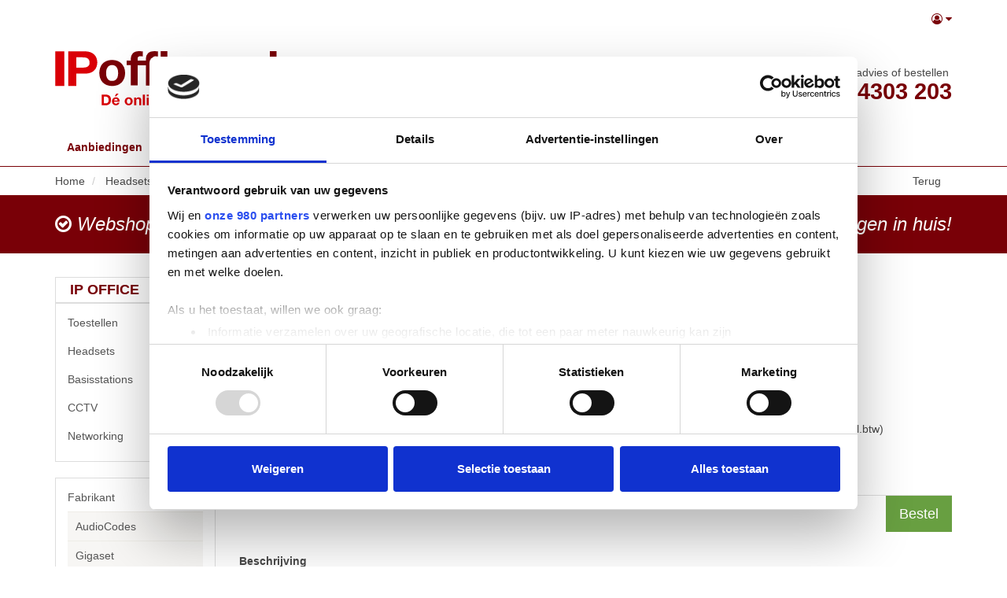

--- FILE ---
content_type: text/html; charset=utf-8
request_url: https://www.ipoffice.nl/product/7156/qd-rj45-(coiled)
body_size: 22918
content:

<!DOCTYPE html>
<!--[if lt IE 7]> <html class="no-js lt-ie9 lt-ie8 lt-ie7" lang="nl"> <![endif]-->
<!--[if IE 7]>    <html class="no-js lt-ie9 lt-ie8" lang="nl"> <![endif]-->
<!--[if IE 8]>    <html class="no-js lt-ie9" lang="nl"> <![endif]-->
<!--[if gt IE 8]><!-->
<html class="no-js" lang="nl">
<!--<![endif]-->
<head>
    <!-- Google Tag Manager -->
    <script>(function(w,d,s,l,i){w[l]=w[l]||[];w[l].push({'gtm.start':
    new Date().getTime(),event:'gtm.js'});var f=d.getElementsByTagName(s)[0],
    j=d.createElement(s),dl=l!='dataLayer'?'&l='+l:'';j.async=true;j.src=
    'https://www.googletagmanager.com/gtm.js?id='+i+dl;f.parentNode.insertBefore(j,f);
    })(window,document,'script','dataLayer','GTM-M55R37KC');</script>
    <!-- End Google Tag Manager -->

    
<meta charset="utf-8" />
<meta http-equiv="X-UA-Compatible" content="IE=edge,chrome=1">
<meta name="viewport" content="width=device-width, initial-scale=1.0" />
<meta name="msapplication-config" content="none" />

<title>Jabra QD-RJ45 (Coiled) | IPOffice</title><meta name="theme-color" content="#a10000"><meta name="description" content="8800-01-89 QD-RJ45 (Coiled). Specificaties en bestellen. Links naar Headset Accessoires, Jabra, bitshop" /><meta name="keywords" content="7156, qd rj45 (coiled), 8800-01-89, headset accessoires, jabra, 8800-01-89, 8800-01-89, 5706991010824, bitshop" /><link rel="canonical" href="https://www.ipoffice.nl/product/7156/qd-rj45-(coiled)" /><link rel="shortcut icon" type="image/x-icon" href="/Themes/IP-Office-responsive/images/favicon.ico?v=-1-2.0.9400.19774" /><meta name="og:type" property="og:type" content="product" /><meta name="og:title" property="og:title" content="Jabra QD-RJ45 (Coiled) | IPOffice" /><meta name="og:description" property="og:description" content="8800-01-89 QD-RJ45 (Coiled). Specificaties en bestellen. Links naar Headset Accessoires, Jabra, bitshop" /><meta name="og:url" property="og:url" content="https://www.ipoffice.nl/product/7156/qd-rj45-(coiled)" /><meta name="og:site_name" property="og:site_name" content="IPOffice" /><meta name="og:locale" property="og:locale" content="nl" /><meta name="og:image" property="og:image" content="https://www.ipoffice.nl/product/productimage/7156/1000/1000" /><meta name="twitter:image:src" property="twitter:image:src" content="https://www.ipoffice.nl/product/productimage/7156/1000/1000" /><meta name="og:image:width" property="og:image:width" content="1000" /><meta name="og:image:height" property="og:image:height" content="1000" /><meta name="twitter:card" property="twitter:card" content="product" /><meta name="twitter:title" property="twitter:title" content="Jabra QD-RJ45 (Coiled) | IPOffice" /><meta name="twitter:domain" property="twitter:domain" content="IPOffice" /><meta name="twitter:description" property="twitter:description" content="8800-01-89 QD-RJ45 (Coiled). Specificaties en bestellen. Links naar Headset Accessoires, Jabra, bitshop" /><meta name="product:price:currency" property="product:price:currency" content="EUR" /><meta name="product:price:amount" property="product:price:amount" content="15.92" /><meta name="product:brand" property="product:brand" content="Jabra" /><meta name="product:mfr_part_no" property="product:mfr_part_no" content="8800-01-89" /><meta name="product:condition" property="product:condition" content="new" /><meta name="product:availability" property="product:availability" content="in stock" /><meta name="twitter:label1" property="twitter:label1" content="Merk" /><meta name="twitter:data1" property="twitter:data1" content="Jabra" /><meta name="twitter:label2" property="twitter:label2" content="Productnummer" /><meta name="twitter:data2" property="twitter:data2" content="8800-01-89" /><script type="application/ld+json">{"@context" : "http://schema.org","@type" : "Organization","name" : "IPOffice","url" : "https://www.ipoffice.nl/","email": "info@ipoffice.nl"}</script><script type='application/ld+json'>{}</script>

<link type="text/css" href="/asset.axd?id=mwAAAB-LCAAAAAAABABVjsEKgzAQRP9lzmGNKVrI1c8ontII0mZTdBVB8u8uSg-edubNO-yON_xrxw8eXWaJLDAYTsbKJH7jNH4o5JQyUxqZwjyrkuFtMXfpf29WXfrSGwQ5xU2qa1m1Ols7ctTap4KgjzzaRgO8TEssB44ABJObAAAA" rel="stylesheet"/>


<link href="/bundles/css?ver=1.0.9400.19773" rel="stylesheet"/>

<script src="/bundles/scripts-top?ver=1.0.9400.19773"></script>








</head>
<body class="fuelux">
    <!-- Google Tag Manager (noscript) -->
    <noscript><iframe src="https://www.googletagmanager.com/ns.html?id=GTM-M55R37KC"
    height="0" width="0" style="display:none;visibility:hidden"></iframe></noscript>
    <!-- End Google Tag Manager (noscript) -->

    
    

    <div id="main-wrapper" class="sticky-footer">
        <div class="sticky-wrap">
            <header class="header-wrap style">
                <div class="header-top">
                    <nav class="navbar navbar-default cart-nav">
                        <div class="container">
                            <ul class="nav navbar-nav navbar-right nav-logon">
    <li>
        <a data-toggle="dropdown" role="button" aria-haspopup="true" aria-expanded="false">
                <i class="fa fa-user-circle-o"></i>
            <i class="fa fa-caret-down"></i>
        </a>
        <ul class="dropdown-menu ">
<li class=""><a class="logon" href="/logon">Inloggen</a></li><li class=""><a class="register" href="/register">Registreren</a></li>        </ul>
    </li>
</ul>
                        </div>
                    </nav>
                </div>
                <nav class="navbar navbar-default main-nav">
                    <div class="container">
                        <div class="navbar-header">
                            <button type="button" class="navbar-toggle collapsed" data-toggle="collapse" data-target="#navbar-collapse">
                                <span>Toggle navigation</span>
                            </button>
                            <a class="navbar-brand logo-primary" href="/"><span>IP Office</span></a>
                            <a class="navbar-brand logo-secondary" href="/"><span>AVAYA</span></a>
                        </div>
                        <div class="resize-nav">
                            <div class="navbar-form navbar-left">


<form action="/ProductList" id="FreeSearchForm" method="GET" role="search" class="free-search-form">
    <div class="form-group">
        <div class="input-group">
            <input Name="SearchTerm" class=" resource form-control" data-resource-key="FreeSearchTextPlaceholder" data-resource-type="FrontOfficeResources" id="MainSearchTerm" name="MainSearchTerm" placeholder="Zoek product…" type="text" value="" />
            <div class="input-group-btn">
                <button class="btn btn-default btn-md" data-loading-text="Laden ..." type="submit"><i class="fa fa-search fa-fw"></i><span>&nbsp;<span class="resource" data-culture="nl" data-resource-key="Search" data-resource-type="Buttons">Zoeken</span></span></button>
            </div>
        </div>
    </div>
</form>


                            </div>
                            <div class="navbar-text navbar-phonenumber navbar-right">
                                telefonisch advies of bestellen<br /><strong style="line-height: 1;">020 - 4303 203</strong>
                            </div>
                        </div>
                        <!-- Collect the nav links, forms, and other content for toggling -->
                        <div class="collapse navbar-collapse" id="navbar-collapse">
                            


<ul class="nav navbar-nav">
    
    <li class="offers"><a href="/all-promotions?promotionTypeID=2">Aanbiedingen</a></li>
    


        <li id="Toestellen" class=" indicate dropdown">
            <!-- TODO  ulopen meegeven als hij open is -->
                <a href="#" class="dropdown-toggle" data-toggle="dropdown" role="button" aria-haspopup="true" aria-expanded="false">Toestellen <span class="caret"></span></a>
                <ul class="dropdown-menu nav-close">
                        <li id="avaya" class="li-alt">
                                <a href="/product-group/90016/avaya" class="nosub">Avaya</a>
                        </li>
                        <li id="avaya-toestellen" class="">
                                <a href="/product-group/90029/avaya-toestellen" class="nosub">Avaya Toestellen</a>
                        </li>
                        <li id="vergadertoestellen" class="li-alt">
                                <a href="/product-group/90017/vergadertoestellen" class="nosub">Vergadertoestellen</a>
                        </li>
                        <li id="gsm-toestellen" class="">
                                <a href="/product-group/1016/gsm-toestellen" class="nosub">GSM Toestellen</a>
                        </li>
                        <li id="IP-Toestellen" class="li-alt">
                                <a href="/product-group/1017/IP-Toestellen" class="nosub">IP Toestellen</a>
                        </li>
                        <li id="Toestel-Accessoires" class="">
                                <a href="/product-group/1020/Toestel-Accessoires" class="nosub">Toestel Accessoires</a>
                        </li>
                        <li id="Vergadertoestellen" class="li-alt">
                                <a href="/product-group/1022/Vergadertoestellen" class="nosub">Vergadertoestellen</a>
                        </li>
                        <li id="toeters-en-bellen" class="">
                                <a href="/product-group/1024/toeters-en-bellen" class="nosub">Toeters en Bellen</a>
                        </li>
                </ul>
        </li>
        <li id="headsets" class=" indicate dropdown">
            <!-- TODO  ulopen meegeven als hij open is -->
                <a href="#" class="dropdown-toggle" data-toggle="dropdown" role="button" aria-haspopup="true" aria-expanded="false">Headsets <span class="caret"></span></a>
                <ul class="dropdown-menu nav-close">
                        <li id="bedrade-headsets" class="li-alt">
                                <a href="/product-group/1711/bedrade-headsets" class="nosub">Bedrade Headsets</a>
                        </li>
                        <li id="bedrade-usb-headsets" class="">
                                <a href="/product-group/1712/bedrade-usb-headsets" class="nosub">Bedrade USB Headsets</a>
                        </li>
                        <li id="draadloze-headsets-bluetooth" class="li-alt">
                                <a href="/product-group/1714/draadloze-headsets-bluetooth" class="nosub">Draadloze Headsets Bluetooth</a>
                        </li>
                        <li id="draadloze-headsets-dect" class="">
                                <a href="/product-group/1715/draadloze-headsets-dect" class="nosub">Draadloze Headsets DECT</a>
                        </li>
                        <li id="headset-accessoires" class="li-alt">
                                <a href="/product-group/1716/headset-accessoires" class="nosub">Headset Accessoires</a>
                        </li>
                </ul>
        </li>
        <li id="Basisstations" class=" indicate dropdown">
            <!-- TODO  ulopen meegeven als hij open is -->
                <a href="#" class="dropdown-toggle" data-toggle="dropdown" role="button" aria-haspopup="true" aria-expanded="false">Basisstations <span class="caret"></span></a>
                <ul class="dropdown-menu nav-close">
                        <li id="IP-DECT-Basisstation" class="li-alt">
                                <a href="/product-group/1210/IP-DECT-Basisstation" class="nosub">IP DECT Basisstation</a>
                        </li>
                </ul>
        </li>
        <li id="cctv" class=" indicate dropdown">
            <!-- TODO  ulopen meegeven als hij open is -->
                <a href="#" class="dropdown-toggle" data-toggle="dropdown" role="button" aria-haspopup="true" aria-expanded="false">CCTV <span class="caret"></span></a>
                <ul class="dropdown-menu nav-close">
                        <li id="ip-interne-dome" class="li-alt">
                                <a href="/product-group/8001/ip-interne-dome" class="nosub">IP Interne Dome</a>
                        </li>
                        <li id="ip-externe-dome" class="">
                                <a href="/product-group/8002/ip-externe-dome" class="nosub">IP Externe Dome</a>
                        </li>
                        <li id="ip-externe-ptz" class="li-alt">
                                <a href="/product-group/8010/ip-externe-ptz" class="nosub">IP Externe PTZ</a>
                        </li>
                        <li id="ip-recorders" class="">
                                <a href="/product-group/8013/ip-recorders" class="nosub">IP Recorders</a>
                        </li>
                        <li id="cctv-accessoires" class="li-alt">
                                <a href="/product-group/8015/cctv-accessoires" class="nosub">CCTV Accessoires</a>
                        </li>
                </ul>
        </li>
        <li id="networking-" class=" indicate dropdown">
            <!-- TODO  ulopen meegeven als hij open is -->
                <a href="#" class="dropdown-toggle" data-toggle="dropdown" role="button" aria-haspopup="true" aria-expanded="false">Networking  <span class="caret"></span></a>
                <ul class="dropdown-menu nav-close">
                        <li id="installatiemateriaal" class="li-alt indicate">
                                <a href="javascript:void(0)" class="ulnav-close">Installatiemateriaal</a>
                                <ul class="nav-close">
                                        <li id="aansluitmaterialen" class="sub-li-alt">
                                            <a href="/product-group/1811/aansluitmaterialen" class="nosub">Aansluitmaterialen</a>
                                        </li>
                                        <li id="kabels-en-connectoren" class="">
                                            <a href="/product-group/1812/kabels-en-connectoren" class="nosub">Kabels en connectoren</a>
                                        </li>
                                        <li id="overige-netwerkproducten" class="sub-li-alt">
                                            <a href="/product-group/1813/overige-netwerkproducten" class="nosub">Overige Netwerkproducten</a>
                                        </li>
                                        <li id="bevestigingsmaterialen" class="">
                                            <a href="/product-group/1819/bevestigingsmaterialen" class="nosub">Bevestigingsmaterialen</a>
                                        </li>
                                </ul>
                        </li>
                        <li id="routers-firewalls" class=" indicate">
                                <a href="javascript:void(0)" class="ulnav-close">Routers &amp; Firewalls</a>
                                <ul class="nav-close">
                                        <li id="omada-routers" class="sub-li-alt">
                                            <a href="/product-group/5000/omada-routers" class="nosub">Omada Routers</a>
                                        </li>
                                        <li id="modems-routers" class="">
                                            <a href="/product-group/5001/modems-routers" class="nosub">Modems &amp; Routers</a>
                                        </li>
                                        <li id="modems-router-accessoires" class="sub-li-alt">
                                            <a href="/product-group/5003/modems-router-accessoires" class="nosub">Modems &amp; Router Accessoires</a>
                                        </li>
                                        <li id="omada-pro-routers" class="">
                                            <a href="/product-group/5010/omada-pro-routers" class="nosub">Omada Pro routers</a>
                                        </li>
                                </ul>
                        </li>
                        <li id="controllers" class="li-alt indicate">
                                <a href="javascript:void(0)" class="ulnav-close">Controllers</a>
                                <ul class="nav-close">
                                        <li id="omada-sdn-controllers" class="sub-li-alt">
                                            <a href="/product-group/5200/omada-sdn-controllers" class="nosub">Omada SDN Controllers</a>
                                        </li>
                                </ul>
                        </li>
                        <li id="access-points" class=" indicate">
                                <a href="javascript:void(0)" class="ulnav-close">Access Points</a>
                                <ul class="nav-close">
                                        <li id="omada-sdn-wifi-access-points" class="">
                                            <a href="/product-group/5300/omada-sdn-wifi-access-points" class="nosub">Omada SDN Wifi Access Points</a>
                                        </li>
                                        <li id="wifi-access-points-indoor" class="sub-li-alt">
                                            <a href="/product-group/5301/wifi-access-points-indoor" class="nosub">Wifi Access Points Indoor</a>
                                        </li>
                                        <li id="wifi-access-points-accessoires" class="">
                                            <a href="/product-group/5302/wifi-access-points-accessoires" class="nosub">Wifi Access Points Accessoires</a>
                                        </li>
                                        <li id="wifi-access-points-outdoor" class="sub-li-alt">
                                            <a href="/product-group/5303/wifi-access-points-outdoor" class="nosub">Wifi Access Points Outdoor</a>
                                        </li>
                                </ul>
                        </li>
                        <li id="external-antennas" class="li-alt indicate">
                                <a href="javascript:void(0)" class="ulnav-close">External Antennas</a>
                                <ul class="nav-close">
                                        <li id="pharos-wifi-wireless-broadband" class="">
                                            <a href="/product-group/5400/pharos-wifi-wireless-broadband" class="nosub">Pharos Wifi Wireless Broadband</a>
                                        </li>
                                        <li id="external-antennas-accessoires" class="sub-li-alt">
                                            <a href="/product-group/5409/external-antennas-accessoires" class="nosub">External Antennas Accessoires</a>
                                        </li>
                                </ul>
                        </li>
                        <li id="Switches-en-WiFi" class=" indicate">
                                <a href="javascript:void(0)" class="ulnav-close">Switches en WiFi</a>
                                <ul class="nav-close">
                                        <li id="Switch-Accessoires" class="">
                                            <a href="/product-group/2010/Switch-Accessoires" class="nosub">Switch Accessoires</a>
                                        </li>
                                        <li id="switches-" class="sub-li-alt">
                                            <a href="/product-group/2011/switches-" class="nosub">Switches </a>
                                        </li>
                                </ul>
                        </li>
                </ul>
        </li>



    <li class=""><a href="/cloud">Cloud</a></li>
</ul>


                        </div>
                    </div>
                </nav>
            </header>
                <div class="container breadcrumb-in-layout">
                        <div class="product-breadcrumb section">
        <div class="section-body">
<button class="btn btn-link btn-md pull-right" data-loading-text="Laden ..." onclick="goBack();" type="button"><span class="resource" data-culture="nl" data-resource-key="Back" data-resource-type="Buttons">Terug</span></button>                <ol class="breadcrumb">
            <li itemscope itemtype="http://data-vocabulary.org/Breadcrumb">
                <a href="/" class="breadcrumb-item" itemprop="url">
                    <span itemprop="title">
                        Home
                    </span>
                </a>
            </li>
            <li itemscope itemtype="http://data-vocabulary.org/Breadcrumb">
                <a href="/product-group/17/headsets" class="breadcrumb-item" itemprop="url">
                    <span itemprop="title">
                        Headsets
                    </span>
                </a>
            </li>
            <li itemscope itemtype="http://data-vocabulary.org/Breadcrumb">
                <a href="/product-group/1716/headset-accessoires" class="breadcrumb-item" itemprop="url">
                    <span itemprop="title">
                        Headset Accessoires
                    </span>
                </a>
            </li>
            <li itemscope itemtype="http://data-vocabulary.org/Breadcrumb">
                <a href="/productgroup-and-brand/1716/headset-accessoires/28/jabra" class="breadcrumb-item" itemprop="url">
                    <span itemprop="title">
                        Jabra
                    </span>
                </a>
            </li>
    </ol>
        </div>
    </div>


                </div>
                <div class="webshop-pre ">
        <div class="container">
            <div class="webshop-pre-flex">
                <div><i class="fa fa-check-circle-o"></i> Webshop én advies</div>
                <div><i class="fa fa-check-circle-o"></i> Slimme support met de strippenkaart</div>
                <div><i class="fa fa-check-circle-o"></i> Binnen 2 werkdagen in huis!</div>
            </div>
        </div>
    </div>
            <div class="cart-wrap container ">
<div id="cart" class="cart section" style='display:none;'>
    
    <div id="topcart" class="section-body" style="display: none">
        <div id="cartpartial" class="cart-products">
        </div>

    </div>

        <div id="cartTotalDiv" class="section-footer" style='display:none;'>
            

<div id="numberOfArticlesDiv" class="cart-left">
    <span class="resource" data-culture="nl" data-resource-key="CartSummaryNoProducts" data-resource-type="FrontOfficeResources">Er zitten geen producten in de winkelwagen</span>
</div>
<div class="cart-right">
    <div id="totalPriceDiv" class="cart-price">

    <span
    >
        <span class="product-price-ex price">
            

<span style="white-space: nowrap;"> 
            <span class="price-part-currency" itemprop="priceCurrency" content="EUR">&euro;&nbsp;</span>
        <span itemprop="price" style="display: none;">0.00</span>
<span class="price-part-1">0</span><span class="price-part-2">,</span><span class="price-part-3">00</span>
</span>
        </span> 
        &nbsp;
        <span style="font-weight: lighter">
            (

<span style="white-space: nowrap;"> 
            <span class="price-part-currency" itemprop="priceCurrency" content="EUR">&euro;&nbsp;</span>
        <span itemprop="price" style="display: none;">0.00</span>
<span class="price-part-1">0</span><span class="price-part-2">,</span><span class="price-part-3">00</span>
</span> <span class="resource" data-culture="nl" data-resource-key="InclVAT" data-resource-type="FrontOfficeResources">incl.btw</span>)
        </span>
    </span>
    </div><div id="cartTotalButtonDiv" class="btn-group" role="group">


<button class="btn btn-default btn-md" data-loading-text="Laden ..." onclick="showInformation(&#39;Er zitten geen producten in de winkelwagen&#39;);" style="display:none;" type="button"><span class="resource" data-culture="nl" data-resource-key="CheckOut" data-resource-type="Buttons">Afrekenen</span></button>
    </div>
</div>
        </div>
</div>




            </div>
                            <div class="container main-wrap style" role="main">
                    <div class="content-wrap content-row submenu-active" role="main">
                            <div class="subnav">
                                

<div class="show-search-menu">
    <button class="btn btn-primary btn-md" data-loading-text="Laden ..." data-target="#searchMenuModal" data-toggle="collapse" type="button"><span class="resource" data-culture="nl" data-resource-key="ProductGroups" data-resource-type="FrontOfficeResources">IP Office</span></button>
</div>

<div id="searchMenuModal" class="search-menu-modal">
        <div class="treesearch section products">
        <div class="section-body">
            <div class="navigation-title">
                <h3><span class="resource" data-culture="nl" data-resource-key="ProductGroups" data-resource-type="FrontOfficeResources">IP Office</span></h3>
            </div>

<nav class="treesearch navigation">
        <ul id="60e1940527d640999e568546e5fb148a" class="panel-group">
            <li id="treesearchID-toestellen" class="panel ">
                    <a data-parent="#60e1940527d640999e568546e5fb148a" data-toggle="collapse" data-target="#60e1940527d640999e568546e5fb148a-10" href="javascript:void(0)" class="collapsed">
                        <i class="fa pull-right"></i>
                        Toestellen
                    </a>
    <ul id="60e1940527d640999e568546e5fb148a-10" class="panel-collapse collapse">
            <li id="treesearchID-avaya" class="panel ">
                    <a href="/product-group/90016/avaya">
                        Avaya 
                    </a>
            </li>
            <li id="treesearchID-avaya-toestellen" class="panel ">
                    <a href="/product-group/90029/avaya-toestellen">
                        Avaya Toestellen 
                    </a>
            </li>
            <li id="treesearchID-vergadertoestellen" class="panel ">
                    <a href="/product-group/90017/vergadertoestellen">
                        Vergadertoestellen 
                    </a>
            </li>
            <li id="treesearchID-gsm-toestellen" class="panel ">
                    <a href="/product-group/1016/gsm-toestellen">
                        GSM Toestellen 
                    </a>
            </li>
            <li id="treesearchID-ip-toestellen" class="panel ">
                    <a href="/product-group/1017/IP-Toestellen">
                        IP Toestellen 
                    </a>
            </li>
            <li id="treesearchID-toestel-accessoires" class="panel ">
                    <a href="/product-group/1020/Toestel-Accessoires">
                        Toestel Accessoires 
                    </a>
            </li>
            <li id="treesearchID-vergadertoestellen" class="panel ">
                    <a href="/product-group/1022/Vergadertoestellen">
                        Vergadertoestellen 
                    </a>
            </li>
            <li id="treesearchID-toeters-en-bellen" class="panel ">
                    <a href="/product-group/1024/toeters-en-bellen">
                        Toeters en Bellen 
                    </a>
            </li>
    </ul>
            </li>
            <li id="treesearchID-headsets" class="panel ">
                    <a data-parent="#60e1940527d640999e568546e5fb148a" data-toggle="collapse" data-target="#60e1940527d640999e568546e5fb148a-17" href="javascript:void(0)" class="collapsed">
                        <i class="fa pull-right"></i>
                        Headsets
                    </a>
    <ul id="60e1940527d640999e568546e5fb148a-17" class="panel-collapse collapse">
            <li id="treesearchID-bedrade-headsets" class="panel ">
                    <a href="/product-group/1711/bedrade-headsets">
                        Bedrade Headsets 
                    </a>
            </li>
            <li id="treesearchID-bedrade-usb-headsets" class="panel ">
                    <a href="/product-group/1712/bedrade-usb-headsets">
                        Bedrade USB Headsets 
                    </a>
            </li>
            <li id="treesearchID-draadloze-headsets-bluetooth" class="panel ">
                    <a href="/product-group/1714/draadloze-headsets-bluetooth">
                        Draadloze Headsets Bluetooth 
                    </a>
            </li>
            <li id="treesearchID-draadloze-headsets-dect" class="panel ">
                    <a href="/product-group/1715/draadloze-headsets-dect">
                        Draadloze Headsets DECT 
                    </a>
            </li>
            <li id="treesearchID-headset-accessoires" class="panel ">
                    <a href="/product-group/1716/headset-accessoires">
                        Headset Accessoires 
                    </a>
            </li>
    </ul>
            </li>
            <li id="treesearchID-basisstations" class="panel ">
                    <a data-parent="#60e1940527d640999e568546e5fb148a" data-toggle="collapse" data-target="#60e1940527d640999e568546e5fb148a-12" href="javascript:void(0)" class="collapsed">
                        <i class="fa pull-right"></i>
                        Basisstations
                    </a>
    <ul id="60e1940527d640999e568546e5fb148a-12" class="panel-collapse collapse">
            <li id="treesearchID-ip-dect-basisstation" class="panel ">
                    <a href="/product-group/1210/IP-DECT-Basisstation">
                        IP DECT Basisstation 
                    </a>
            </li>
    </ul>
            </li>
            <li id="treesearchID-cctv" class="panel ">
                    <a data-parent="#60e1940527d640999e568546e5fb148a" data-toggle="collapse" data-target="#60e1940527d640999e568546e5fb148a-80" href="javascript:void(0)" class="collapsed">
                        <i class="fa pull-right"></i>
                        CCTV
                    </a>
    <ul id="60e1940527d640999e568546e5fb148a-80" class="panel-collapse collapse">
            <li id="treesearchID-ip-interne-dome" class="panel ">
                    <a href="/product-group/8001/ip-interne-dome">
                        IP Interne Dome 
                    </a>
            </li>
            <li id="treesearchID-ip-externe-dome" class="panel ">
                    <a href="/product-group/8002/ip-externe-dome">
                        IP Externe Dome 
                    </a>
            </li>
            <li id="treesearchID-ip-externe-ptz" class="panel ">
                    <a href="/product-group/8010/ip-externe-ptz">
                        IP Externe PTZ 
                    </a>
            </li>
            <li id="treesearchID-ip-recorders" class="panel ">
                    <a href="/product-group/8013/ip-recorders">
                        IP Recorders 
                    </a>
            </li>
            <li id="treesearchID-cctv-accessoires" class="panel ">
                    <a href="/product-group/8015/cctv-accessoires">
                        CCTV Accessoires 
                    </a>
            </li>
    </ul>
            </li>
            <li id="treesearchID-networking-" class="panel ">
                    <a data-parent="#60e1940527d640999e568546e5fb148a" data-toggle="collapse" data-target="#60e1940527d640999e568546e5fb148a-90028" href="javascript:void(0)" class="collapsed">
                        <i class="fa pull-right"></i>
                        Networking 
                    </a>
    <ul id="60e1940527d640999e568546e5fb148a-90028" class="panel-collapse collapse">
            <li id="treesearchID-installatiemateriaal" class="panel ">
                    <a data-parent="#60e1940527d640999e568546e5fb148a-90028" data-toggle="collapse" data-target="#60e1940527d640999e568546e5fb148a-90028-18" href="javascript:void(0)" class="collapsed">
                        <i class="fa pull-right"></i>
                        Installatiemateriaal
                    </a>
    <ul id="60e1940527d640999e568546e5fb148a-90028-18" class="panel-collapse collapse">
            <li id="treesearchID-aansluitmaterialen" class="panel ">
                    <a href="/product-group/1811/aansluitmaterialen">
                        Aansluitmaterialen 
                    </a>
            </li>
            <li id="treesearchID-kabels-en-connectoren" class="panel ">
                    <a href="/product-group/1812/kabels-en-connectoren">
                        Kabels en connectoren 
                    </a>
            </li>
            <li id="treesearchID-overige-netwerkproducten" class="panel ">
                    <a href="/product-group/1813/overige-netwerkproducten">
                        Overige Netwerkproducten 
                    </a>
            </li>
            <li id="treesearchID-bevestigingsmaterialen" class="panel ">
                    <a href="/product-group/1819/bevestigingsmaterialen">
                        Bevestigingsmaterialen 
                    </a>
            </li>
    </ul>
            </li>
            <li id="treesearchID-routers-firewalls" class="panel ">
                    <a data-parent="#60e1940527d640999e568546e5fb148a-90028" data-toggle="collapse" data-target="#60e1940527d640999e568546e5fb148a-90028-50" href="javascript:void(0)" class="collapsed">
                        <i class="fa pull-right"></i>
                        Routers &amp; Firewalls
                    </a>
    <ul id="60e1940527d640999e568546e5fb148a-90028-50" class="panel-collapse collapse">
            <li id="treesearchID-omada-routers" class="panel ">
                    <a href="/product-group/5000/omada-routers">
                        Omada Routers 
                    </a>
            </li>
            <li id="treesearchID-modems-routers" class="panel ">
                    <a href="/product-group/5001/modems-routers">
                        Modems &amp; Routers 
                    </a>
            </li>
            <li id="treesearchID-modems-router-accessoires" class="panel ">
                    <a href="/product-group/5003/modems-router-accessoires">
                        Modems &amp; Router Accessoires 
                    </a>
            </li>
            <li id="treesearchID-omada-pro-routers" class="panel ">
                    <a href="/product-group/5010/omada-pro-routers">
                        Omada Pro routers 
                    </a>
            </li>
    </ul>
            </li>
            <li id="treesearchID-controllers" class="panel ">
                    <a data-parent="#60e1940527d640999e568546e5fb148a-90028" data-toggle="collapse" data-target="#60e1940527d640999e568546e5fb148a-90028-52" href="javascript:void(0)" class="collapsed">
                        <i class="fa pull-right"></i>
                        Controllers
                    </a>
    <ul id="60e1940527d640999e568546e5fb148a-90028-52" class="panel-collapse collapse">
            <li id="treesearchID-omada-sdn-controllers" class="panel ">
                    <a href="/product-group/5200/omada-sdn-controllers">
                        Omada SDN Controllers 
                    </a>
            </li>
    </ul>
            </li>
            <li id="treesearchID-access-points" class="panel ">
                    <a data-parent="#60e1940527d640999e568546e5fb148a-90028" data-toggle="collapse" data-target="#60e1940527d640999e568546e5fb148a-90028-53" href="javascript:void(0)" class="collapsed">
                        <i class="fa pull-right"></i>
                        Access Points
                    </a>
    <ul id="60e1940527d640999e568546e5fb148a-90028-53" class="panel-collapse collapse">
            <li id="treesearchID-omada-sdn-wifi-access-points" class="panel ">
                    <a href="/product-group/5300/omada-sdn-wifi-access-points">
                        Omada SDN Wifi Access Points 
                    </a>
            </li>
            <li id="treesearchID-wifi-access-points-indoor" class="panel ">
                    <a href="/product-group/5301/wifi-access-points-indoor">
                        Wifi Access Points Indoor 
                    </a>
            </li>
            <li id="treesearchID-wifi-access-points-accessoires" class="panel ">
                    <a href="/product-group/5302/wifi-access-points-accessoires">
                        Wifi Access Points Accessoires 
                    </a>
            </li>
            <li id="treesearchID-wifi-access-points-outdoor" class="panel ">
                    <a href="/product-group/5303/wifi-access-points-outdoor">
                        Wifi Access Points Outdoor 
                    </a>
            </li>
    </ul>
            </li>
            <li id="treesearchID-external-antennas" class="panel ">
                    <a data-parent="#60e1940527d640999e568546e5fb148a-90028" data-toggle="collapse" data-target="#60e1940527d640999e568546e5fb148a-90028-54" href="javascript:void(0)" class="collapsed">
                        <i class="fa pull-right"></i>
                        External Antennas
                    </a>
    <ul id="60e1940527d640999e568546e5fb148a-90028-54" class="panel-collapse collapse">
            <li id="treesearchID-pharos-wifi-wireless-broadband" class="panel ">
                    <a href="/product-group/5400/pharos-wifi-wireless-broadband">
                        Pharos Wifi Wireless Broadband 
                    </a>
            </li>
            <li id="treesearchID-external-antennas-accessoires" class="panel ">
                    <a href="/product-group/5409/external-antennas-accessoires">
                        External Antennas Accessoires 
                    </a>
            </li>
    </ul>
            </li>
            <li id="treesearchID-switches-en-wifi" class="panel ">
                    <a data-parent="#60e1940527d640999e568546e5fb148a-90028" data-toggle="collapse" data-target="#60e1940527d640999e568546e5fb148a-90028-20" href="javascript:void(0)" class="collapsed">
                        <i class="fa pull-right"></i>
                        Switches en WiFi
                    </a>
    <ul id="60e1940527d640999e568546e5fb148a-90028-20" class="panel-collapse collapse">
            <li id="treesearchID-switch-accessoires" class="panel ">
                    <a href="/product-group/2010/Switch-Accessoires">
                        Switch Accessoires 
                    </a>
            </li>
            <li id="treesearchID-switches-" class="panel ">
                    <a data-parent="#60e1940527d640999e568546e5fb148a-90028-20" data-toggle="collapse" data-target="#60e1940527d640999e568546e5fb148a-90028-20-2011" href="javascript:void(0)" class="collapsed">
                        <i class="fa pull-right"></i>
                        Switches 
                    </a>
    <ul id="60e1940527d640999e568546e5fb148a-90028-20-2011" class="panel-collapse collapse">
            <li id="treesearchID-unmanaged-switches" class="panel ">
                    <a href="/product-group/5100/unmanaged-switches">
                        Unmanaged Switches 
                    </a>
            </li>
            <li id="treesearchID-managed-switches" class="panel ">
                    <a href="/product-group/5101/managed-switches">
                        Managed Switches 
                    </a>
            </li>
            <li id="treesearchID-omada-switches" class="panel ">
                    <a href="/product-group/5104/omada-switches">
                        Omada Switches 
                    </a>
            </li>
            <li id="treesearchID-fiber-optics-cables" class="panel ">
                    <a href="/product-group/5105/fiber-optics-cables">
                        Fiber Optics &amp; Cables 
                    </a>
            </li>
    </ul>
            </li>
    </ul>
            </li>
    </ul>
            </li>
    </ul>

</nav>



        </div>
    </div>


    <div class="brands section">
        <div class="section-body">

    <nav class="treesearch navigation">
        <ul id="MainBrands" class="panel-group">
            <li class="panel">
                <a data-parent="#MainBrands" data-toggle="collapse" href="#MainBrandsPanel"
                   class="collapsed">
                    <i class="fa pull-right"></i>
                    <span class="resource" data-culture="nl" data-resource-key="Brand" data-resource-type="FrontOfficeResources">Fabrikant</span>
                </a>
                <ul id="MainBrandsPanel" class="panel-collapse collapse mobile-only-panel-collapse can-collapse ">
                        <li class="panel">
                            <a href="/brand/9/audiocodes">AudioCodes</a>
                        </li>
                        <li class="panel">
                            <a href="/brand/24/gigaset">Gigaset</a>
                        </li>
                        <li class="panel">
                            <a href="/brand/74/gigaset-pro">Gigaset PRO</a>
                        </li>
                        <li class="panel">
                            <a href="/brand/28/jabra">Jabra</a>
                        </li>
                        <li class="panel">
                            <a href="/brand/101/tp-link">TP Link</a>
                        </li>
                        <li class="panel">
                            <a href="/brand/54/yealink">Yealink</a>
                        </li>
                </ul>
            </li>
        </ul>
    </nav>

        </div>
    </div>

</div>



                            </div>
                        <div class="content-section">
                            <div class="sidebar-row">
                                
                                <div class="content-body">

<div id="notifications">
    <div class="alert alert-danger clearfix" role="alert"  style="display: none;" >
        
    </div>
    <div class="alert alert-warning clearfix" role="alert"  style="display: none;" >
        
    </div>
    <div class="alert alert-info clearfix" role="alert"  style="display: none;"  >
        
    </div>

</div>


                                    
                                    



<div class="product-detail-container section">
    <div class="section-body">
                <div itemscope itemtype="http://schema.org/Product">
            




<div class="product-information section">
    <div class="section-body">

            <div class="product-information-row">
                    <div class="product-images">
                        
                        <a class="image-slide-selector" data-image-slide-number="0" data-loading-text="Laden ..." data-target="#image-modal-7156" data-toggle="modal" href="/product/productimages?ProductID=7156"><img alt="QD-RJ45 (Coiled)" class="lazy-image" data-original="/product/productimage/7156/500/500" itemprop="image" src="[data-uri]" title="QD-RJ45 (Coiled)" /><span style='position: absolute;bottom: 50px;right: 7px;'><i class="fa fa-search pull-left fa-2x"></i></span></a>        <script>
            $(function () {
                $('#image-modal-7156 .modal-body').load(
                    '/product/productimages?ProductID=7156',
                    function() {
                        $('.lazy-image').lazyload({
                            threshold: 100
                        });
                    });
            });
        </script>

                    </div>
                <div class="product-description-column">
                            <h1 itemprop="name" class="text-word-break-all">
                                QD-RJ45 (Coiled)
                            </h1>

                            <span itemprop="brand" itemtype="http://schema.org/Thing" style="display: none;">
            <meta itemprop="name" content="Jabra" />
        </span>
        <div class="detail-row">
            <div class="detail-column">
                <span class="resource" data-culture="nl" data-resource-key="Brand" data-resource-type="FrontOfficeResources">Fabrikant</span>
            </div>
            <div class="detail-column">
                <a href="/brand/28/jabra" itemprop="brand" class="brand-logo-wrap">
                        <div class="brand-logo" itemscope itemtype="http://schema.org/ImageObject">
                            <img class="brand-logo-img" itemprop="contentUrl" alt="Jabra" src="/content/usercontent/BrandLogos\logo_jabra.gif" style="max-height: 100px;" />
                        </div>
                </a>
            </div>
        </div>
    <div class="detail-row">
        <div class="detail-column">
            <span class="resource" data-culture="nl" data-resource-key="SkuCodeFrontOffice" data-resource-type="FieldNames">Productnummer</span>
        </div>
        <div class="detail-column">
            <span itemprop="sku">8800-01-89</span>
        </div>
    </div>
    <div class="detail-row">
        <div class="detail-column">
            <span class="resource" data-culture="nl" data-resource-key="EanCode" data-resource-type="FieldNames">EAN code</span>
        </div>
        <div class="detail-column">
            <span itemprop="sku">5706991010824</span>
        </div>
    </div>
<form action="/shoppingcart/_addtocart" id="RecurringProductOptions" method="post"><input id="CartLineID" name="CartLineID" type="hidden" value="" /><input id="ProductVariantID" name="ProductVariantID" type="hidden" value="7165" />        <div id="product-variant-information">
            
        </div>
            <div id="product-variant-order-information" class="detail table-layout">
                


    <div class="detail-row retail-price-row">
        <div class="detail-column price-column-label">
            <span class="resource" data-culture="nl" data-resource-key="RetailPrice" data-resource-type="FrontOfficeResources">Bruto advies prijs</span>
        </div>
        <div class="detail-column">

    <span
    >
        <span class="product-price-ex price">
            

<span style="white-space: nowrap;"> 
            <span class="price-part-currency" itemprop="priceCurrency" content="EUR">&euro;&nbsp;</span>
        <span itemprop="price" style="display: none;">27.00</span>
<span class="price-part-1">27</span><span class="price-part-2">,</span><span class="price-part-3">00</span>
</span>
        </span> 
        &nbsp;
        <span style="font-weight: lighter">
            (

<span style="white-space: nowrap;"> 
            <span class="price-part-currency" itemprop="priceCurrency" content="EUR">&euro;&nbsp;</span>
        <span itemprop="price" style="display: none;">32.67</span>
<span class="price-part-1">32</span><span class="price-part-2">,</span><span class="price-part-3">67</span>
</span> <span class="resource" data-culture="nl" data-resource-key="InclVAT" data-resource-type="FrontOfficeResources">incl.btw</span>)
        </span>
    </span>

        </div>
    </div>
        <div class="detail-row">
            <div class="detail-column max-width">
                &nbsp;
            </div>
        </div>






            <div class="detail-row price-row">
                <div class="detail-column price-column-label">
                    <span class="resource" data-culture="nl" data-resource-key="Price" data-resource-type="FrontOfficeResources">Prijs</span>
                </div>
                <div class="detail-column price-column">
                    
    <span
             itemprop="offers" itemscope itemtype="http://schema.org/Offer"
    >
        <span class="product-price-ex price">
            

<span style="white-space: nowrap;"> 
            <span class="price-part-currency" itemprop="priceCurrency" content="EUR">&euro;&nbsp;</span>
        <span itemprop="price" style="display: none;">15.92</span>
<span class="price-part-1">15</span><span class="price-part-2">,</span><span class="price-part-3">92</span>
</span>
        </span> 
        &nbsp;
        <span style="font-weight: lighter">
            (

<span style="white-space: nowrap;"> 
            <span class="price-part-currency" itemprop="priceCurrency" content="EUR">&euro;&nbsp;</span>
        <span itemprop="price" style="display: none;">19.26</span>
<span class="price-part-1">19</span><span class="price-part-2">,</span><span class="price-part-3">26</span>
</span> <span class="resource" data-culture="nl" data-resource-key="InclVAT" data-resource-type="FrontOfficeResources">incl.btw</span>)
        </span>
    </span>

                </div>
            </div>



    <div class="line">
        <div class="detail-row ">
                <div class="detail-column"></div>
            <div class="detail-column">
                <div class="call-to-action">
<a class="btn-add-to-cart btn btn-primary btn-md" data-loading-text="Laden ..." href="javascript:void(0)" onclick="AddToCart(7165, 1)"><span class="resource" data-culture="nl" data-resource-key="Order" data-resource-type="Buttons">Bestel</span></a>                </div>


            </div>
        </div>
    </div>




            </div>
    <div class="detail-row">
        <div class="detail-column max-width">
            <div class="social-wrapper" id="MailAFriend">


                
            </div>
        </div>
    </div>
</form>
                </div>
            </div>

<div class="product-description description-box ">
        <div class="description-long" itemprop="description">
            <p><strong>Beschrijving</strong></p><p>Aansluitkabel (krul) om draad gebonden headsets aan te sluiten</p>
        </div>



        <div class="description-wrap">
            <div class="description-switch">
            </div>
        </div>

</div>
    </div>
</div>













        </div>
    </div>
</div>

<div class="detail-tabs section">
    <div class="section-body">
        

    </div>
</div>



                                    
                                </div>
                                                            </div>
                        </div>
                    </div>
                </div>
            <div class="sticky-push"></div>
        </div>
        <div class="footer-wrap style">
            <div class="footer-top">
                <div class="container">
                    <div class="footer-row">
                        <div class="footer-col">
                            <div id="footer-logos">
                                <a class="logo-primary" href="/"><span>IP Office</span></a>
                                <a class="logo-secondary" href="/"><span>AVAYA</span></a>
                                
                            </div>
                        </div>
                        <div class="footer-col" id="blok-informatie">
                            <h3>Over ons</h3>
                            <p>
                                <span><a href="/daarom-ipoffice">Daarom IPoffice.nl</a></span><br />
                                <span><a href="/leveringsvoorwaarden">Leveringsvoorwaarden</a></span><br />
                                <span><a href="/garantie-en-reparatie">Garantie en reparatie</a></span><br />
                                <span><a href="/content/usercontent/UserDocuments\PDF\Privacy policy IP Offce.pdf" target="_blank">Privacy policy</a></span><br />
                                <span><a href="/content/usercontent/UserDocuments\PDF\Cookiestatement IPOffice.pdf" target="_blank">Cookie statement</a></span><br />
                                <span><a href="/faq">Veelgestelde vragen</a></span>
                            
                            </p>
                        </div>
                        <div class="footer-col" id="blok-contact">
                            <h3>Informatie </h3>
                            <p>
                                Hulstweg 8<br />
                                1032 LB Amsterdam<br />
                                020 - 4303 203<br />
                                <a href="mailto:info@ipoffice.nl">info@ipoffice.nl</a><br />
                                KvK 34107601<br />
                                BTW NL807556002B02
                            </p>
                        </div>
                        <div class="footer-col" id="blok-account">
                            <h3>Mijn IPOffice.nl</h3>
                            <p>
                                                                    <span><a href="/register">Account aanmaken</a></span><br />
                                    <span><a href="/logon/7156">Inloggen</a></span>
                            </p>
                            <div class="betaalmethoden">
                                <img src="/Themes/IP-Office-responsive/images/Betaalmethodes/logo-ideal.png" alt="Betaal met iDeal" title="Betaal met iDeal">&nbsp;
                                <img src="/Themes/IP-Office-responsive/images/Betaalmethodes/logo-bancontact.png" alt="Betaal met Bancontact" title="Betaal met Bancontact">&nbsp;
                                <img src="/Themes/IP-Office-responsive/images/Betaalmethodes/logo-vooruitbetalen.png" alt="Betaal met vooruitbetaling" title="Betaal met vooruitbetaling">&nbsp;
                                <img src="/Themes/IP-Office-responsive/images/Betaalmethodes/icon-creditcard.png" alt="Betaal met creditcard" title="Betaal met creditcard">
                            </div>
                        </div>
                    </div>
                </div>
            </div>
            <div class="footer-bottom">
                <div class="container">
                    2025 &copy; IPOffice &nbsp; | &nbsp; Webshop by <a href="https://www.communiq.nl/" target="_blank">Communiq</a> &amp; <a href="https://www.bitshop.nl" target="_blank">Bitshop</a>
                </div>
            </div>
        </div>
    </div>
     
<div id="media-query"></div>

<form name='page_refresh_hack'>
    <input type='hidden' id='page_refresh_check_control' name='page_refresh_check_control' value='0' />
</form>
<script>
    (function() {
        var e = document.getElementById("page_refresh_check_control");
        window.pageLoadedFromCache = "1" == e.value;
        e.value = "1";
    }());
</script>

<script src="/bundles/scripts-bottom?ver=1.0.9400.19773"></script>

<script type="text/javascript">
    if (window.bitwise && bitwise.url) {
        bitwise.url.basePath = '/';
        bitwise.url.baseRouteValues = {
            area: '',
            controller: 'Product',
            action: 'Details'
        };
    }

    /* Cart */
    var fieldTypeTimer = null,
        loyaltyTypeTimer = null,
        cartDivId = '#topcart';

    function fieldKeypress(variantId, cartLineID) {
        var me = $(this);
        var wrap = $(this).closest('.input-group-spinner'),
            update = function() {
                wrap.off('mouseleave', update);
                fieldTypeTimer && clearTimeout(fieldTypeTimer);
                updateCartLineQuantity(cartLineID, me.val());
            };

        fieldTypeTimer && clearTimeout(fieldTypeTimer);

        fieldTypeTimer = setTimeout(update, 750);
        wrap.one('mouseleave', update);
    }

    function setPointsToCash(input, min, max, loyaltyProgramId) {
        if (typeof (input) == 'string') {
            input = document.getElementById(input);
        }

        var reg = /^[0-9]*$/;

        if (!reg.test(input.value)) {
            input.value = input.value.replace(/[^0-9]/g, "");
        }

        if (Number(input.value) > Number(max))
            input.value = max;

        if (Number(input.value) < 0)
            input.value = 0;

        if (loyaltyTypeTimer != null) {
            clearTimeout(loyaltyTypeTimer);
            loyaltyTypeTimer = null;
        }
        loyaltyTypeTimer = setTimeout(function() {
                setLoyaltyCashingPoints(input.value, loyaltyProgramId);
            },
            700);
    }

    function setLoyaltyCashingPoints(amount, loyaltyProgramId) {
        $.post(bitwise.url("_UpdateLoyaltyCashing", "ShoppingCart"),
            { 'amount': amount, 'loyaltyProgramID': loyaltyProgramId },
            function(data) {
                $('#cartpartial').html(data);
                updateCart();
                showCart();
            });
    }

    function IsInt(value) {
        return !isNaN(value) && (parseFloat(value) == parseInt(value));
    }

    function toggleCart(e) {
        if (typeof e != "boolean") {
            e = $(cartDivId).toggle().is(':visible');
        }

        if (e) showCart();
        else hideCart();
    }

    function scrollToCart() {
        var offset = 0,
            cart = $("#cart");

        if (cart.length > 0 && cart.is(':visible')) {
            offset = cart.offset().top - 10;
        } else if ((cart = $('.cartWrap')).length == 1 && cart.is(':visible')) {
            offset = cart.offset().top - 10;
        }

        $('html, body').animate({ scrollTop: offset }, 200);
    }

    function showCart() {
        var cartDiv = $(cartDivId),
            cartIsHidden = cartDiv.is(":hidden");

        cartDiv.show();

        if (cartIsHidden) {
            scrollToCart();
        }

        $('#showCartButton').hide();
        $('#cart-total-div-isquote-button, #cartTotalDiv, #hideCartButton, #printCartButton, #cart').show();

        $('#toggle-cart').text($('#toggle-cart').data('text-show'));

        $('.lazy-image').lazyload({
            threshold: 100
        });

        setCartVisibleState(true);
    }

    function hideCart() {
        $(cartDivId).hide();
        $('#printCartButton, #hideCartButton, #cart-total-div-isquote-button').hide();
        $('#showCartButton').show();

        $('#toggle-cart').text($('#toggle-cart').data('text-hide'));

        setCartVisibleState(false);
    }

    function setCartVisibleState(state) {
        //window.currentCartVisibleState toegevoegd om de state van de cart op te slaan om onnodige calls te voorkomen.
        if (window.currentCartVisibleState !== state) {
            window.currentCartVisibleState = state;

            $.ajax({
                url: bitwise.url("SetVisibleState", "ShoppingCart"),
                data: { 'state': state },
                global: false,
                dataType: 'json',
            });
        }
    }

    function updateCartLineQuantity(cartLineID, quantity) {
        if (quantity === '') {
            return;
        }

        $.post(bitwise.url("_UpdateQuantity", "ShoppingCart"),
            { "CartLineID": cartLineID, "quantity": quantity },
            function(data) {
                $('#cartpartial').html(data);
                updateCart();
                showCart();
            }
        );
    }

    function updateQuantity(variantId, quantity) {
        quantity = quantity || $("#cartpartial input[data-VariantID='" + variantId + "']").val();
        if (quantity == null || quantity < 1 || !IsInt(quantity)) {
            var spinnerStep = $("#cartpartial input[data-VariantID='" + variantId + "']").data('spinner-step');
            spinnerStep = spinnerStep || 1;

            $("#cartpartial input[data-VariantID='" + variantId + "']").val(spinnerStep);
            return;
        }

        $.post(bitwise.url("_UpdateQuantity", "ShoppingCart"),
            { "VariantID": variantId, "quantity": quantity },
            function(data) {
                $('#cartpartial').html(data);
                updateCart();
                showCart();
            }
        );
    }

    function removeLine(variantId, cartLineID) {
        $.post(bitwise.url("_RemoveFromCart", "ShoppingCart"),
            { "variantID": variantId, cartLineID: cartLineID },
            function(data) {
                $('#cartpartial').html(data);
                updateCart();
                showCart();
            }
        );
    }

    function addToCart(variantId, quantity) {
        addToCartPost({ variantID: variantId, quantity: quantity });

        return false;
    }

    function addProductToCart(productId, quantity) {
        addToCartPost({ productID: productId, quantity: quantity });

        return false;
    }

    function addToCartWithQuantity(variantId, inputElementId) {
        addToCartPost({ variantID: variantId, quantity: $('#' + inputElementId).val() });

        return false;
    }



    function addToCartPost(postData, callback) {
        postData = postData || {};
        postData.quantity = postData.quantity || 1;

        var postDataVariantID = postData.variantID || postData.productVariantID;
        var postDataProductID = postData.productID;

        // Convert posted data to parameterse
        postData = Object.keys(postData).map(function (key) {
            return { name: key, value: postData[key] };
        });

        var optionsFormData = $('#RecurringProductOptions');
        if (optionsFormData[0]) {
            // Kijk of de product informatie niet aanwezig is in het request OF overeen komt met de informatie in het form.
            // Als dit het geval is vul de gegevens dan aan met de gegevens in het form.

            var formData = optionsFormData.serializeArray();
            var productid = formData.filter(function (e) {
                return ['productid'].indexOf(e.name.toLowerCase()) >= 0;
            }).map(function (e) {
                return e.value;;
            })[0];
            var formDataVariantID = formData.filter(function (e) {
                return ['productvariantid', 'variantid', 'variant'].indexOf(e.name.toLowerCase()) >= 0;
            }).map(function (e) {
                return e.value;;
            })[0];

            var noProductInformationInInitalRequest = postDataProductID == null && postDataVariantID == null;
            var productInformationFoundInForm = (postDataProductID != null && productid != null && postDataProductID == productid) ||
                (postDataVariantID != null && formDataVariantID != null && postDataVariantID == formDataVariantID);

            if (noProductInformationInInitalRequest || productInformationFoundInForm) {
                postData = postData.concat(formData);
            }
        }

        $.post(bitwise.url("_AddToCart", "ShoppingCart"),
            postData,
            function (data) {
                $('#cartpartial').html(data);
                updateCart(callback);
                $(cartDivId).show();
                scrollToCart();
                showCart();
                addedToCartMessage();
            }
        );
    }

    function addRecurringProductToCart(targetId, postData) {
        return addToCartPost(postData, null, targetId);
    }

    function addRecurringProductOptionsToCartPost() {
        return addRecurringProductToCart();
    }

    function quickOrder() {
        var skuCodeElement = $('#SkuCode'),
            quantityElement = $("#QuantityQuickOrder"),
            skuCode = skuCodeElement.val(),
            quantity = quantityElement.val();

        if (skuCode === '') {
            return false;
        }

        $.post(bitwise.url("_AddToCartByGPID", "ShoppingCart"),
            { "skuCode": skuCode, "quantity": quantity },
            function(data) {
                if (data.Success) {
                    skuCodeElement.val('');
                    quantityElement.val(1);

                    var postData = { variantID: data.ProductVariantID, quantity: quantity };
                    addToCartPost(postData,
                        function() {
                            skuCodeElement.focus();
                        });

                    skuCodeElement.focus();
                } else {
                    window.showWarning(data.Message);
                    skuCodeElement.css('background-color', 'red').focus();
                    setTimeout(function() { skuCodeElement.css('background-color', 'transparent'); }, 5000);
                }
            }
        );

        return false;
    }

    function addedToCartMessage() {
        if ($("#dialog-added-to-cart").lenth > 0) {
            $("#dialog-added-to-cart").dialog("open");
            setTimeout(function() {
                    $("#dialog-added").dialog("close");
                },
                1000);
        }
    }

    function reloadCart() {
        $.post(bitwise.url("CartPartial", "ShoppingCart"),
            function(data) {
                $('#cartpartial').html(data);
                updateCart();
            }
        );
    }

    function updateCart(callback) {
        //$('.panel-coupon').hide();
        //$('#insert-coupon').show();
        $('#cartpartial a[id="insert-coupon"]').on('click',
            function() {
                $('#cartpartial a[id="insert-coupon"]').hide();
                $('.panel-coupon').show();
            });
        $.when(
            updateCartSteps(),
            ajaxCartUpdate(),
            //bindCouponButton(),
            //updateNotifications(),

            //updateShopSpecificContent is deafult null but can be given a function in others shops by saying:
            //updateShopSpecificContent = function() {/* do something awsome*/},
            //OR
            //function updateShopSpecificContent() {/* do something awsome*/}
            //after this partial is loaded.
            updateShopSpecificContent(),
            updateCartBadgeQuantity(),
            $('#quickorder').hideMobileCollape()
        ).then(callback ||
            function() {

            });
    }

    function updateCartBadgeQuantity() {
        var cartQuantityBadge = $('#cartQuantityBadge');

        if (cartQuantityBadge.length == 0) {
            return $.Deferred().resolve();            
        }

        return $.post(bitwise.url("GetCartQuantity", "ShoppingCart"),
                function (data) {
                    cartQuantityBadge.text(data);
                });
    }

    function updateCartSteps() {
        if ($('#cartSteps').length == 1) {
            return $.post(bitwise.url("CartSteps", "ShoppingCart"),
                function(data) {
                    $('#cartSteps').html(data);
                });
        }
    }

    function updateNotifications() {
        return $.post(bitwise.url("Messages", "Partial"), updateNotificationsCallback);
    }

    function updateNotificationsCallback(data) {
        $('#notifications').html(data);

        var messageText = Array.prototype.join($('#notifications').find('.alert').map(function() {
            return $(this).is(':visible') ? $(this).text().trim() : '';
        }));

        if (messageText) {
            $('#notifications').html(data).show().moveElementInViewport();

            if (window.updateNotificationsTimeout) {
                clearTimeout(window.updateNotificationsTimeout);
            }

            window.updateNotificationsTimeout = setTimeout(function() {
                    $('#notifications').slideUp(500);
                },
                5000);
        }
    }

    function ajaxCartUpdate() {
        return $.post(bitwise.url("AjaxCartUpdate", "ShoppingCart"),
            function(data) {
                $('#next-step-button').html(data.NextStepButton);
                $('#cartTotalDiv').html(data.CartTotalDiv);
                $('#cart-summary').html(data.CartSummary);

                updateNotificationsCallback(data.Messages);

                if ($(cartDivId).is(":hidden")) {
                    hideCart();
                } else {
                    showCart();
                }


                $('.lazy-image').lazyload({
                    threshold: 100
                });
            });
    }

    function updateNextStepButton() {
        return $.post(bitwise.url("NextStepButton", "ShoppingCart"),
            function(data) {
                $('#next-step-button').html(data);
            });
    }

    function updateCartTotalDiv() {
        if ($('#cartTotalDiv').length == 1) {
            return $.post(bitwise.url("CartTotalDiv", "ShoppingCart"),
                function(data) {
                    $('#cartTotalDiv').html(data);

                    //checks if the rest of the cart is hidden. If it is hidden it hides the buttons that were just generated.
                    if ($(cartDivId).is(":hidden")) {
                        hideCart();
                    } else {
                        showCart();
                    }
                });
        }
    }

    function updateCartSummary() {
        if ($('#cart-summary').length == 1) {
            return $.post(bitwise.url("CartSummary", "ShoppingCart"),
                function(data) {
                    $('#cart-summary').html(data);
                    //checks if the rest of the cart is hidden. If it is hidden it hides the buttons that were just generated.
                    if ($(cartDivId).is(":hidden")) {
                        hideCart();
                    } else {
                        showCart();
                    }
                });
        }
    }

    function removeCouponFromCart() {
        $.post(bitwise.url("_RemoveCoupon", "ShoppingCart"),
            {},
            function(data) {
                $('#cartpartial').html(data);
                updateCart();
                showCart();
            });
    };

    function openPrintDialog() {
        window.open(bitwise.url("PrintCart", "ShoppingCart"),
            'Print',
            'height=900,width=800,resizable=yes,toolbar=no,resizable=yes,alwaysRaised=yes');
    }

    function bindSpinner() {
        if ($.fn.bootstrapSpinner) {
            $('.input-group-spinner').bootstrapSpinner();
        }
    }

    window.updateShopSpecificContent = window.updateShopSpecificContent ||
        function() {

        };

    function updateQuotationProductDiscountPrice(input) {
        $.post(bitwise.url("_UpdateQuotationProductPrice", "ShoppingCart"),
            { productVariantID: input.data('productvariantid'), price: input.val() },
            function(data) {
                $('#cartpartial').html(data);
                updateCart();
                showCart();
            });
    }

    function updateRecurringStartDate(input) {
        $.post(bitwise.url("_UpdateRecurringStartDate", "ShoppingCart"),
            { "productVariantID": input.data('productvariantid'), "startDate": input.val() },
            function(data) {
                $('#cartpartial').html(data);
            }
        );
    }

    //Compatibility
    UpdateQuantity = updateQuantity;
    RemoveLine = removeLine;
    AddToCart = addToCart;
    AddProductToCart = addProductToCart;
    AddToCartWithQuantity = addToCartWithQuantity;
    ShowCart = showCart;
    HideCart = hideCart;
    ToggleCart = toggleCart;
    OpenPrintDialog = openPrintDialog;


    $(function () {
        bindSpinner();
        $(document).ajaxComplete(bindSpinner);

        $('.ui-spinner-button').live('click', function () {
            $(this).parent().parent().prev('input.spinner').trigger('onkeyup');
        });

        $('#cart-total-div-isquote-button').live('click', function () {
            var paymentMethodID = $(this).data('paymentmethodid');
            $.post(bitwise.url("_UpdatePaymentMethod", "ShoppingCart"), { paymentMethodID: paymentMethodID }, function () {
                document.location = bitwise.url("CustomerData", "ShoppingCart");
            });
        });

        $('.submit-order-form-button').live('click', function () {
            $('#createOrderForm').submit();
        });

        $('#quickorder > #SkuCode').live('keypress', function (event) {
            var keycode = (event.keyCode ? event.keyCode : event.which);
            if (keycode == '13') {
                var skuCode = $('#quickorder > #SkuCode').val();
                if (skuCode == '')
                    return false;
                quickOrder();
            }
        });

        $('#quickorder #Quantity').live('keydown', function (e) {
            if (e.keyCode == '13') {
                $(this).parents('form').submit();
            }
        });

        var isLoadingCouponCodePost = false;
        var timeoutCouponCodePost;
        $('#coupon-button').live('click', function () {
            var couponCode = $('#Coupon_CouponCode').val();
            if (!isLoadingCouponCodePost) {
                timeoutCouponCodePost = setTimeout(function () {
                    isLoadingCouponCodePost = true;
                    $.post(bitwise.url("_UpdateCoupon", "ShoppingCart"), { couponCode: couponCode }, function (data) {
                        $('#cartpartial').html(data);
                        isLoadingCouponCodePost = false;
                        updateCart();
                        showCart();
                    });
                });
            }
        });

        $('#cartpartial input[name=ShippingMethods]').live('change', function () {
            var shippingMethodId = $('#cartpartial input[name="ShippingMethods"]:checked').val();
            $.post(bitwise.url("_UpdateShippingMethod", "ShoppingCart"),
                { 'shippingMethodID': shippingMethodId },
                function (data) {
                    $('#cartpartial').html(data);
                    updateCart();
                }
            );
        });

        $('#cartpartial input[name=PaymentMethods]').live('change', function () {
            var paymentMethodId = $('#cartpartial input[name="PaymentMethods"]:checked').val();
            $.post(bitwise.url("_UpdatePaymentMethod", "ShoppingCart"),
                { 'paymentMethodID': paymentMethodId },
                function (data) {
                    $('#cartpartial').html(data);
                    updateCart();
                }
            );
        });

        $('#cartpartial textarea[name=ClientRemarks]').live('blur', function () {
            var clientRemarks = $('#cartpartial textarea[name=ClientRemarks]').val();
            $.post(bitwise.url("_UpdateClientRemarks", "ShoppingCart"),
                { 'clientRemarks': clientRemarks },
                function (data) {
                    //$('#cartpartial').html(data);
                    //updateCart();
                }
            );
        });

        $('#cartpartial input[name=ClientReference]').live('blur', function () {
            var clientReference = $('#cartpartial input[name=ClientReference]').val();
            $.post(bitwise.url("_UpdateClientReference", "ShoppingCart"),
                { 'clientReference': clientReference },
                function (data) {
                    //$('#cartpartial').html(data);
                    //updateCart();
                }
            );
        });

        if (window.pageLoadedFromCache) {
            reloadCart();
        }

        $('#quotation-discount-product-price').live('change', function () {
            updateQuotationProductDiscountPrice($(this));
        });

        $('#change-recurring-start-date').live('change', function () {
            updateRecurringStartDate($(this));
        });

        $('#cartpartial a[id="insert-coupon"]').on('click', function () {
            $('#cartpartial a[id="insert-coupon"]').hide();
            $('.panel-coupon').show();
        });

        updateCartBadgeQuantity();
    });
</script>


<script type="text/javascript">
    window.currentParameters = window.currentParameters || {};
    var enableProductGroupFilterInFrontOffice = 'True' === 'True';
    var useCustomerProducts = 'False' === 'True';

    window.pageLoadHistoryLenth = window.history.length;
    //goBack functie voor correcte 'terug' knop bij het gebruiken van een hash op de product pagina.
    function goBack() {
        if (window.pageLoadHistoryLenth) {
            window.history.go(window.pageLoadHistoryLenth - window.history.length - 1);
        } else {
            window.history.go(-1);
        }
    }

    function getCurrentfilterOptions() {
        return removeNullProperties(window.currentParameters || {});
    }

    function getDefaultfilterOptions() {
        return removeNullProperties(window.defaultFilterParameters || {});
    }

    function getAllfilterOptions() {
        return $.extend({}, getDefaultfilterOptions(), getCurrentfilterOptions());
    }

    function getCurrentFilterOptionsQueryString() {
        return $.param(removeNullProperties(getCurrentfilterOptions())); //jqueryParam(getCurrentfilterOptions());
    }

    function getDefaultfilterOptionsQueryString() {
        return $.param(removeNullProperties(getDefaultfilterOptions()));
    }

    function getAllfilterOptionsQueryString() {
        return $.param(removeNullProperties(getAllfilterOptions()));
    }

    function setBrandToFilter() {
        if (console) {
            console.log('wordt niet langer gebruikt');
        }
    }

    function setListParametersToFilter(parameters) {
        window.defaultFilterParameters = removeNullProperties(parameters);
        setObjectToUrl(parameters, false);

        updateProductListToCurrentState();
    }

    function refreshProducts(filterOptionsQueryString) {
        var productListInformation = '/navigation/productlistinformation',
            parameters = {
                filterOptions: filterOptionsQueryString,
                productListURL: window.location.toString()
            };

        showListLoading();

        console.log('ProductListInformation', parameters);

        $.post(productListInformation, parameters, function (data) {
            var f = function (selector, property) {
                if (data[property])
                    $(selector).html(data[property]);
            };

            f('#productlist', 'productTable');
            f('#free-search-wrapper', 'freeSearch');
            f('#priceFilter', 'priceFilter');
            f('#brandFilterDiv', 'brandFilter');
            f('#productGroupFilterDiv', 'productGroupFilter');
            f('#stockFilterDiv', 'stockFilter');
            f('#sortFilterDiv', 'sortFilter');
            f('#treeSearchSection', 'treeSearch');
            f('#mainBrandsSection', 'mainBrands');
            f('#product-list-topic', 'productListTopic');

            if ($('#productlist-title > span').length == 1) {
                f('#productlist-title > span', 'productListTitle');
            } else {
                f('#productlist-title', 'productListTitle');
            }

            f('#productVariantPropertyFilterDiv', 'productVariantPropertyFilter');
            f('#compatibilityproductlist', 'compatibilityProductlist');

            if (window.productListInformationCallBack) {
                productListInformationCallBack();
            }
        });
    }

    function clearContent(id, setSelected) {
        //zet direct na klikken het kruisje / of niet
        if (setSelected) {
            $("#" + id).addClass("selected");
        } else {
            $("#" + id).removeClass("selected");
        }
        showListLoading();
    }

    function showListLoading() {
        $(".productlist").html('<div class="loader-wrap text-center"><div class="loader"></div></div>');

        //price filter
        $("#rangeAmount").text("0 - 0");
        $("#pricePane, #searchPane, #brandFilterDiv, #stockFilterDiv, #sortFilterDiv, #productGroupFilterDiv, #productVariantPropertyFilterDiv").addClass("disabled");
    }

    function removeNullProperties(o) {
        for (i in o)
            if (o.hasOwnProperty(i) && (o[i] === null || o[i] === undefined)) delete o[i];

        return o;
    }

    function removeEmptyProperties(o) {
        for (i in o)
            if (o.hasOwnProperty(i) && (o[i] === null || o[i] === undefined || o[i] === '')) delete o[i];

        return o;
    }

    function setObjectToUrl(parameters, doNotReplaceExistingParameter) {
        for (var property in parameters) {
            if (!doNotReplaceExistingParameter || typeof $.address.parameter(property) === "undefined") {
                if (!window.defaultFilterParameters || window.defaultFilterParameters[property] != parameters[property]) {
                    window.currentParameters[property] = parameters[property];
                } else if (!window.defaultFilterParameters || window.defaultFilterParameters[property] == parameters[property]) {
                    window.currentParameters[property] = null;
                } else {
                    window.currentParameters[property] = '';
                }
            }
        }
    }

    function updateProductListToCurrentState() {
        if (window.dontShowProductLoader) {
            return;
        }

        if ($('#compatibilityproductlist, #productlist').length) {
            if (window.dontRefreshProductsOnPageLoad) {
                window.dontRefreshProductsOnPageLoad = false;
            } else {
                var allFilterOptionsQueryString = getAllfilterOptionsQueryString();
                if (/*window.settings.IsOldIEVersion || */true) { //TODO: True weghalen als de jquery functie goed werkt
                    showListLoading();
                    window.location = '/products?' + allFilterOptionsQueryString;
                }
            }
        }
    }

    function initHistory() {
        return;
    }

    function onPriceSliderSlide(e) {
        if (typeof (window.settingHighVat) == "undefined") {
            window.settingHighVat = 21.0;
        }

        var values = e.value.newValue || e.value,
            minPrice = values[0],
            maxPrice = values[1];

        document.getElementById('MinPrice').value = values[0];
        document.getElementById('MaxPrice').value = values[1];

        if (window.includeVatInPriceSlider == 'true') {
            minPrice = Math.round((minPrice * (100 + window.settingHighVat) / 100));
            maxPrice = Math.round((maxPrice * (100 + window.settingHighVat) / 100));
        }

        document.getElementById('rangeAmount').innerHTML = "&euro; " + minPrice + " - " + "&euro; " + maxPrice;
    }

    function updateCustomerProductsBadgeQuantity() {
        var elementToUpdate = $('#customerProductsQuantityBadge');

        if (elementToUpdate.length == 0) {
            return $.Deferred().resolve();            
        }

        return $.post(bitwise.url("CustomerProductsQuantity", "Customer"),
            function (data) {
                $('#customerProductsQuantityBadge').text(data);
            });
    }

    $(function () {
        $('#search-filter-search-term-submit-form').live('submit', function (e) {
            setObjectToUrl({ 'searchTerm': document.getElementById('SearchTerm').value, 'page': 1 });
            updateProductListToCurrentState();

            e.preventDefault();
            return false;
        });

        $('#search-filter-price-submit-form').live('submit', function (e) {
            setObjectToUrl({
                'selectedMinPrice': document.getElementById('MinPrice').value,
                'selectedMaxPrice': document.getElementById('MaxPrice').value,
                'page': 1
            });

            updateProductListToCurrentState();

            e.preventDefault();
            return false;
        });


        var customerProductsBadge = $('#customerProductsQuantityBadge');

        $('.add-to-customer-products').live('click', function (e) {
            $.post('/shoppingcart/_addtocustomerproducts',
                { "variantID": $(this).data('product-variant-id') },
                function (data) {
                    if (customerProductsBadge) {
                        customerProductsBadge.text(data.newCustomerProductCount);
                    }
                }
            );

            toggleFavoriteButton(this);
            return false;
        });

        $('.remove-from-customer-products').live('click', function (e) {
            $.post('/shoppingcart/_removefromcustomerproducts',
                { "variantID": $(this).data('product-variant-id') },
                function (data) {
                    if (customerProductsBadge) {
                        customerProductsBadge.text(data.newCustomerProductCount);
                    }
                }
            );

            toggleFavoriteButton(this);
            return false;
        });

        function toggleFavoriteButton(targetButtonSelector) {
            $(targetButtonSelector).toggleClass("remove-from-customer-products add-to-customer-products");
            $(targetButtonSelector).find('i').toggleClass("fa-heart fa-heart-o");
            var buttonSpan = $(targetButtonSelector).find('span');
            if (buttonSpan.length == 1) {
                if ($(targetButtonSelector).hasClass("remove-from-customer-products")) {
                    buttonSpan.html('Verwijder van favorietenlijst');
                } else {
                    buttonSpan.html('Voeg toe aan favorieten');
                }
            }

            if ($(targetButtonSelector).hasClass("remove-from-customer-products")) {
                $(targetButtonSelector).attr('title', 'Verwijder van favorietenlijst');
            } else {
                $(targetButtonSelector).attr('title', 'Voeg toe aan favorieten');
            }

        }

        $('*[data-toggle-product-list]').click(function () {
            var productList = $('.productlist, .productgrouplist '),
                currentSelection = this.getAttribute('data-toggle-product-list');

            $('*[data-toggle-product-list]').each(function () {
                productList.removeClass(this.getAttribute('data-toggle-product-list'));
            });

            productList.addClass(currentSelection);
            $.cookie('DefaultProductlistDisplay', currentSelection, { expires: 365, path: '/' });
            if ($.isFunction($.fn.matchHeight)) {
                $.fn.matchHeight._update()
            }
        });

        var updateProductListToCurrentStateTimeout;
        $('*[data-address-property-type]')
            .die('click change')
            .live('click  change', function () {
                var me = $(this),
                    addressPropertyType = me.data('address-property-type'),
                    addressPropertyValue = me.data('address-property-value'),
                    addressPropertyMultiple = me.data('address-property-multiple'),
                    addressPropertyResetType = me.data('address-property-reset-type'),
                    currentValue = getAllfilterOptions()[addressPropertyType],
                    arrayValues, index;

                if (addressPropertyMultiple) {
                    arrayValues = currentValue ? currentValue.split(';') : [],
                        index = arrayValues.indexOf(addressPropertyValue.toString());

                    if (index == -1) {
                        arrayValues.push(addressPropertyValue);
                    } else {
                        arrayValues.splice(index, 1);
                    }
                    currentValue = arrayValues.join(';');
                } else {
                    if (currentValue == addressPropertyValue) {
                        currentValue = '';
                    } else {
                        currentValue = addressPropertyValue;
                    }
                }

                var parameters = {};
                parameters[addressPropertyType] = currentValue;

                if (addressPropertyResetType) {
                    $.each(addressPropertyResetType.split(','), function () {
                        var newValue = null;
                        if (this.toString().trim() == 'page') {
                            newValue = 1;
                        }

                        parameters[this.toString().trim()] = null;
                    });
                }

                setObjectToUrl(parameters);

                if (addressPropertyMultiple) {
                    if (updateProductListToCurrentStateTimeout)
                        clearTimeout(updateProductListToCurrentStateTimeout);

                    updateProductListToCurrentStateTimeout = setTimeout(updateProductListToCurrentState, 200);
                } else
                    updateProductListToCurrentState();

            });
    });



    $(function () {
        $('[data-toggle="read-more"]').click(function() {
            var me = $(this),
                targetSelector = me.data('target'),
                targetElement = $(targetSelector);

            targetElement.toggleClass('read-more-open');
            if (targetElement.hasClass('read-more-open')) {
                me.html('Sluiten');
            } else {
                me.html('Lees meer');
            }
        });

    })

    if (useCustomerProducts) {
        $(function () {
            updateCustomerProductsBadgeQuantity();
        });
    }

</script>
<script>
    function onRowDataBoundGridOrderProductLines(data) {
        if (!data.dataItem.HasSublines) {
            $(data.row).find('.t-hierarchy-cell').html('');
        }
    }
</script>
<div class="modal fade " id="image-modal-7156" tabindex="-1" role="dialog" aria-hidden="true"><div class="modal-dialog"><div class="modal-content "><div class="modal-header"><button type="button" class="close" data-dismiss="modal" aria-label="Close"><span aria-hidden="true">×</span></button><h4 class="modal-title">&nbsp;</h4></div><div class="modal-body"><!-- content --></div><div class="modal-footer"><button type="button" class="btn btn-default" data-dismiss="modal">Annuleren</button></div></div><!-- /.modal-content --></div><!-- /.modal-dialog --></div><!-- /.modal -->

        <script>
            $(function() {
                $('.mobile-only-panel-collapse').mobileOnlyPanelCollapse();
            });
        </script>

    <script>
        $(function () {
            $('#searchMenuModal').hideMobileCollape();
        })
    </script>


    <script type="text/javascript">
        $(function () {
            $('.image-slide-selector').click(function () {
                var slideIndex = $(this).data('image-slide-number');
                $('.cycle-slideshow').cycle('goto', slideIndex);
            });
        });
    </script>

    <script type="text/javascript">
        $(function () {
            $('.description-box').addClass('description-close');
            $('.description-box .description-wrap').click(function () {
                var btn = $(this);
                var parent = btn.parent('.description-box');
                if (parent.hasClass('description-close')) {
                    parent.removeClass('description-close');
                    parent.addClass('description-open');
                } else {
                    parent.removeClass('description-open');
                    parent.addClass('description-close');
                }
            });
        });
    </script>


    <script type="text/javascript">
        
        $(function () {
            var func = 'HideCart';
            setTimeout(window[func], 100);
        });
    </script>




<script type="text/javascript">
//<![CDATA[
jQuery(document).ready(function(){
if(!jQuery.telerik) jQuery.telerik = {};
jQuery.telerik.cultureInfo={"shortDate":"d-M-yyyy","longDate":"dddd d MMMM yyyy","longTime":"HH:mm:ss","shortTime":"HH:mm","fullDateTime":"dddd d MMMM yyyy HH:mm:ss","sortableDateTime":"yyyy\u0027-\u0027MM\u0027-\u0027dd\u0027T\u0027HH\u0027:\u0027mm\u0027:\u0027ss","universalSortableDateTime":"yyyy\u0027-\u0027MM\u0027-\u0027dd HH\u0027:\u0027mm\u0027:\u0027ss\u0027Z\u0027","generalDateShortTime":"d-M-yyyy HH:mm","generalDateTime":"d-M-yyyy HH:mm:ss","monthDay":"d MMMM","monthYear":"MMMM yyyy","days":["zondag","maandag","dinsdag","woensdag","donderdag","vrijdag","zaterdag"],"abbrDays":["zo","ma","di","wo","do","vr","za"],"shortestDays":["zo","ma","di","wo","do","vr","za"],"abbrMonths":["jan","feb","mrt","apr","mei","jun","jul","aug","sep","okt","nov","dec",""],"months":["januari","februari","maart","april","mei","juni","juli","augustus","september","oktober","november","december",""],"am":"","pm":"","dateSeparator":"-","timeSeparator":":","firstDayOfWeek":1,"currencydecimaldigits":2,"currencydecimalseparator":",","currencygroupseparator":".","currencygroupsize":3,"currencynegative":12,"currencypositive":2,"currencysymbol":"€","numericdecimaldigits":2,"numericdecimalseparator":",","numericgroupseparator":".","numericgroupsize":3,"numericnegative":1,"percentdecimaldigits":2,"percentdecimalseparator":",","percentgroupseparator":".","percentgroupsize":3,"percentnegative":1,"percentpositive":1,"percentsymbol":"%"};
});
//]]>
</script>


    
    <script type='text/javascript'>
        (function (d, t) {
            _scoopi = { 'onload': function () { this.trkDocumentLoad(); } };
            var s = d.getElementsByTagName(t)[0], js = d.createElement(t);
            js.async = 1;
            js.src = '//api.salesfeed.com/v3/bootstrap.js?aid=ipoffice18';
            s.parentNode.insertBefore(js, s);
        })(document, 'script');
    </script>
    <script>
        /**
            * Track Strippenkaart
            */
        var gtagStrippenkaart = function (location) {
        }
        /**
        * Track Download
        */
        var gtagDownload = function (document) {
        }
        /**
        * Track Terugbelverzoek
        */
        var gtagCall = function (brand) {
        }
    </script>
    <script>
        var bodyHtml = $('html'),
            mainWrap = $('#main-wrapper'),
            footerHeight,
            height,
            stickwrap,
            stick;

        $(window).resize(function () {
            footerHeight = $('.footer-wrap').height();
            height = $(window).height() - footerHeight;
            stickwrap = $('.sticky-wrap').height();
            stick = height > stickwrap;

            bodyHtml.toggleClass('fixed-footer', stick);
            mainWrap.css('padding-bottom', stick ? footerHeight : 0);
        }).trigger('resize');
    </script>
    <style>
        ul.nav.navbar-nav ul.dropdown-menu.nav-close {min-width:280px;}
        ul.nav.navbar-nav ul.dropdown-menu ul.nav-close  {list-style:none;padding-left:20px;}



  ul.nav.navbar-nav .dropdown-menu li a {
    display: block;
    padding: 3px 20px;
    clear: both;
    font-weight: normal;
    line-height: 1.42857143;
    color: #333;
    white-space: nowrap
}

  ul.nav.navbar-nav .dropdown-menu li a:hover,   ul.nav.navbar-nav .dropdown-menu li a:focus {
    text-decoration: none;
    color: #262626;
    background-color: #f5f5f5
}

  ul.nav.navbar-nav .dropdown-menu>.active>a,
    ul.nav.navbar-nav .dropdown-menu>.active>a:hover,
      ul.nav.navbar-nav .dropdown-menu>.active>a:focus {
    color: #fff;
    text-decoration: none;
    outline: 0;
    background-color: #da0007
}
 ul.nav.navbar-nav a.ulnav-close[href="javascript:void(0)"] {
    pointer-events: none;
}
    </style>
</body>
</html>




--- FILE ---
content_type: text/html; charset=utf-8
request_url: https://www.ipoffice.nl/product/productimages?ProductID=7156
body_size: 182
content:

<div class="image-preview">
    <div class="cycle-slideshow"
         data-cycle-swipe="true"
         data-cycle-fx="scrollHorz"
         data-cycle-swipe-fx="scrollHorz"
         data-cycle-timeout="0"
         data-slides="> div">

        <!-- prev/next links -->

        <!-- images -->
            <div>
                <img alt="Product" class="lazy-image" src="/product/image/1021714/1000/1000?fileName=https%3A%2F%2Fbusinesscom.nl%2Fshop-product-media%2Fa502358b26284810a0fc5d6e46974d91.jpg" />
            </div>
    </div>
</div>

<script>
    (function () {
        $('.cycle-slideshow').cycle();
        if ('ontouchend' in document) $('.image-preview .cycle-btn').hide();
    }())
</script>

--- FILE ---
content_type: text/css; charset=utf-8
request_url: https://www.ipoffice.nl/bundles/css?ver=1.0.9400.19773
body_size: 96120
content:
/* Minification failed. Returning unminified contents.
(702,1): run-time error CSS1019: Unexpected token, found '@import'
(702,9): run-time error CSS1019: Unexpected token, found 'url('https://fonts.googleapis.com/css?family=Open+Sans:300,400,400i,700&subset=latin-ext')'
(702,99): run-time error CSS1019: Unexpected token, found ';'
(702,100): run-time error CSS1019: Unexpected token, found '@import'
(702,108): run-time error CSS1019: Unexpected token, found 'url('https://fonts.googleapis.com/css?family=Open+Sans:300,400,400i,700&subset=latin-ext')'
(702,198): run-time error CSS1019: Unexpected token, found ';'
(702,72055): run-time error CSS1019: Unexpected token, found '@-webkit-keyframes'
(702,72099): run-time error CSS1035: Expected colon, found '{'
(702,72155): run-time error CSS1019: Unexpected token, found '@keyframes'
(702,72191): run-time error CSS1035: Expected colon, found '{'
(702,123492): run-time error CSS1019: Unexpected token, found '@-webkit-keyframes'
(702,123519): run-time error CSS1062: Expected semicolon or closing curly-brace, found '0%'
(702,123640): run-time error CSS1019: Unexpected token, found '@keyframes'
(702,123659): run-time error CSS1062: Expected semicolon or closing curly-brace, found '0%'
(702,461516): run-time error CSS1019: Unexpected token, found '@keyframes'
(702,461536): run-time error CSS1062: Expected semicolon or closing curly-brace, found '0%'
 */
/* Minification failed. Returning unminified contents.
(684,1): run-time error CSS1019: Unexpected token, found '@import'
(684,9): run-time error CSS1019: Unexpected token, found 'url('https://fonts.googleapis.com/css?family=Open+Sans:300,400,400i,700&subset=latin-ext')'
(684,99): run-time error CSS1019: Unexpected token, found ';'
(684,100): run-time error CSS1019: Unexpected token, found '@import'
(684,108): run-time error CSS1019: Unexpected token, found 'url('https://fonts.googleapis.com/css?family=Open+Sans:300,400,400i,700&subset=latin-ext')'
(684,198): run-time error CSS1019: Unexpected token, found ';'
(684,72055): run-time error CSS1019: Unexpected token, found '@-webkit-keyframes'
(684,72099): run-time error CSS1035: Expected colon, found '{'
(684,72155): run-time error CSS1019: Unexpected token, found '@keyframes'
(684,72191): run-time error CSS1035: Expected colon, found '{'
(684,123492): run-time error CSS1019: Unexpected token, found '@-webkit-keyframes'
(684,123519): run-time error CSS1062: Expected semicolon or closing curly-brace, found '0%'
(684,123640): run-time error CSS1019: Unexpected token, found '@keyframes'
(684,123659): run-time error CSS1062: Expected semicolon or closing curly-brace, found '0%'
(684,461516): run-time error CSS1019: Unexpected token, found '@keyframes'
(684,461536): run-time error CSS1062: Expected semicolon or closing curly-brace, found '0%'
 */
/*!
 * Datepicker for Bootstrap v1.8.0 (https://github.com/uxsolutions/bootstrap-datepicker)
 *
 * Licensed under the Apache License v2.0 (http://www.apache.org/licenses/LICENSE-2.0)
 */

.datepicker {
  border-radius: 4px;
  direction: ltr;
}
.datepicker-inline {
  width: 220px;
}
.datepicker-rtl {
  direction: rtl;
}
.datepicker-rtl.dropdown-menu {
  left: auto;
}
.datepicker-rtl table tr td span {
  float: right;
}
.datepicker-dropdown {
  top: 0;
  left: 0;
  padding: 4px;
}
.datepicker-dropdown:before {
  content: '';
  display: inline-block;
  border-left: 7px solid transparent;
  border-right: 7px solid transparent;
  border-bottom: 7px solid rgba(0, 0, 0, 0.15);
  border-top: 0;
  border-bottom-color: rgba(0, 0, 0, 0.2);
  position: absolute;
}
.datepicker-dropdown:after {
  content: '';
  display: inline-block;
  border-left: 6px solid transparent;
  border-right: 6px solid transparent;
  border-bottom: 6px solid #fff;
  border-top: 0;
  position: absolute;
}
.datepicker-dropdown.datepicker-orient-left:before {
  left: 6px;
}
.datepicker-dropdown.datepicker-orient-left:after {
  left: 7px;
}
.datepicker-dropdown.datepicker-orient-right:before {
  right: 6px;
}
.datepicker-dropdown.datepicker-orient-right:after {
  right: 7px;
}
.datepicker-dropdown.datepicker-orient-bottom:before {
  top: -7px;
}
.datepicker-dropdown.datepicker-orient-bottom:after {
  top: -6px;
}
.datepicker-dropdown.datepicker-orient-top:before {
  bottom: -7px;
  border-bottom: 0;
  border-top: 7px solid rgba(0, 0, 0, 0.15);
}
.datepicker-dropdown.datepicker-orient-top:after {
  bottom: -6px;
  border-bottom: 0;
  border-top: 6px solid #fff;
}
.datepicker table {
  margin: 0;
  -webkit-touch-callout: none;
  -webkit-user-select: none;
  -khtml-user-select: none;
  -moz-user-select: none;
  -ms-user-select: none;
  user-select: none;
}
.datepicker table tr td,
.datepicker table tr th {
  text-align: center;
  width: 30px;
  height: 30px;
  border-radius: 4px;
  border: none;
}
.table-striped .datepicker table tr td,
.table-striped .datepicker table tr th {
  background-color: transparent;
}
.datepicker table tr td.old,
.datepicker table tr td.new {
  color: #777777;
}
.datepicker table tr td.day:hover,
.datepicker table tr td.focused {
  background: #eeeeee;
  cursor: pointer;
}
.datepicker table tr td.disabled,
.datepicker table tr td.disabled:hover {
  background: none;
  color: #777777;
  cursor: default;
}
.datepicker table tr td.highlighted {
  color: #000;
  background-color: #d9edf7;
  border-color: #85c5e5;
  border-radius: 0;
}
.datepicker table tr td.highlighted:focus,
.datepicker table tr td.highlighted.focus {
  color: #000;
  background-color: #afd9ee;
  border-color: #298fc2;
}
.datepicker table tr td.highlighted:hover {
  color: #000;
  background-color: #afd9ee;
  border-color: #52addb;
}
.datepicker table tr td.highlighted:active,
.datepicker table tr td.highlighted.active {
  color: #000;
  background-color: #afd9ee;
  border-color: #52addb;
}
.datepicker table tr td.highlighted:active:hover,
.datepicker table tr td.highlighted.active:hover,
.datepicker table tr td.highlighted:active:focus,
.datepicker table tr td.highlighted.active:focus,
.datepicker table tr td.highlighted:active.focus,
.datepicker table tr td.highlighted.active.focus {
  color: #000;
  background-color: #91cbe8;
  border-color: #298fc2;
}
.datepicker table tr td.highlighted.disabled:hover,
.datepicker table tr td.highlighted[disabled]:hover,
fieldset[disabled] .datepicker table tr td.highlighted:hover,
.datepicker table tr td.highlighted.disabled:focus,
.datepicker table tr td.highlighted[disabled]:focus,
fieldset[disabled] .datepicker table tr td.highlighted:focus,
.datepicker table tr td.highlighted.disabled.focus,
.datepicker table tr td.highlighted[disabled].focus,
fieldset[disabled] .datepicker table tr td.highlighted.focus {
  background-color: #d9edf7;
  border-color: #85c5e5;
}
.datepicker table tr td.highlighted.focused {
  background: #afd9ee;
}
.datepicker table tr td.highlighted.disabled,
.datepicker table tr td.highlighted.disabled:active {
  background: #d9edf7;
  color: #777777;
}
.datepicker table tr td.today {
  color: #000;
  background-color: #ffdb99;
  border-color: #ffb733;
}
.datepicker table tr td.today:focus,
.datepicker table tr td.today.focus {
  color: #000;
  background-color: #ffc966;
  border-color: #b37400;
}
.datepicker table tr td.today:hover {
  color: #000;
  background-color: #ffc966;
  border-color: #f59e00;
}
.datepicker table tr td.today:active,
.datepicker table tr td.today.active {
  color: #000;
  background-color: #ffc966;
  border-color: #f59e00;
}
.datepicker table tr td.today:active:hover,
.datepicker table tr td.today.active:hover,
.datepicker table tr td.today:active:focus,
.datepicker table tr td.today.active:focus,
.datepicker table tr td.today:active.focus,
.datepicker table tr td.today.active.focus {
  color: #000;
  background-color: #ffbc42;
  border-color: #b37400;
}
.datepicker table tr td.today.disabled:hover,
.datepicker table tr td.today[disabled]:hover,
fieldset[disabled] .datepicker table tr td.today:hover,
.datepicker table tr td.today.disabled:focus,
.datepicker table tr td.today[disabled]:focus,
fieldset[disabled] .datepicker table tr td.today:focus,
.datepicker table tr td.today.disabled.focus,
.datepicker table tr td.today[disabled].focus,
fieldset[disabled] .datepicker table tr td.today.focus {
  background-color: #ffdb99;
  border-color: #ffb733;
}
.datepicker table tr td.today.focused {
  background: #ffc966;
}
.datepicker table tr td.today.disabled,
.datepicker table tr td.today.disabled:active {
  background: #ffdb99;
  color: #777777;
}
.datepicker table tr td.range {
  color: #000;
  background-color: #eeeeee;
  border-color: #bbbbbb;
  border-radius: 0;
}
.datepicker table tr td.range:focus,
.datepicker table tr td.range.focus {
  color: #000;
  background-color: #d5d5d5;
  border-color: #7c7c7c;
}
.datepicker table tr td.range:hover {
  color: #000;
  background-color: #d5d5d5;
  border-color: #9d9d9d;
}
.datepicker table tr td.range:active,
.datepicker table tr td.range.active {
  color: #000;
  background-color: #d5d5d5;
  border-color: #9d9d9d;
}
.datepicker table tr td.range:active:hover,
.datepicker table tr td.range.active:hover,
.datepicker table tr td.range:active:focus,
.datepicker table tr td.range.active:focus,
.datepicker table tr td.range:active.focus,
.datepicker table tr td.range.active.focus {
  color: #000;
  background-color: #c3c3c3;
  border-color: #7c7c7c;
}
.datepicker table tr td.range.disabled:hover,
.datepicker table tr td.range[disabled]:hover,
fieldset[disabled] .datepicker table tr td.range:hover,
.datepicker table tr td.range.disabled:focus,
.datepicker table tr td.range[disabled]:focus,
fieldset[disabled] .datepicker table tr td.range:focus,
.datepicker table tr td.range.disabled.focus,
.datepicker table tr td.range[disabled].focus,
fieldset[disabled] .datepicker table tr td.range.focus {
  background-color: #eeeeee;
  border-color: #bbbbbb;
}
.datepicker table tr td.range.focused {
  background: #d5d5d5;
}
.datepicker table tr td.range.disabled,
.datepicker table tr td.range.disabled:active {
  background: #eeeeee;
  color: #777777;
}
.datepicker table tr td.range.highlighted {
  color: #000;
  background-color: #e4eef3;
  border-color: #9dc1d3;
}
.datepicker table tr td.range.highlighted:focus,
.datepicker table tr td.range.highlighted.focus {
  color: #000;
  background-color: #c1d7e3;
  border-color: #4b88a6;
}
.datepicker table tr td.range.highlighted:hover {
  color: #000;
  background-color: #c1d7e3;
  border-color: #73a6c0;
}
.datepicker table tr td.range.highlighted:active,
.datepicker table tr td.range.highlighted.active {
  color: #000;
  background-color: #c1d7e3;
  border-color: #73a6c0;
}
.datepicker table tr td.range.highlighted:active:hover,
.datepicker table tr td.range.highlighted.active:hover,
.datepicker table tr td.range.highlighted:active:focus,
.datepicker table tr td.range.highlighted.active:focus,
.datepicker table tr td.range.highlighted:active.focus,
.datepicker table tr td.range.highlighted.active.focus {
  color: #000;
  background-color: #a8c8d8;
  border-color: #4b88a6;
}
.datepicker table tr td.range.highlighted.disabled:hover,
.datepicker table tr td.range.highlighted[disabled]:hover,
fieldset[disabled] .datepicker table tr td.range.highlighted:hover,
.datepicker table tr td.range.highlighted.disabled:focus,
.datepicker table tr td.range.highlighted[disabled]:focus,
fieldset[disabled] .datepicker table tr td.range.highlighted:focus,
.datepicker table tr td.range.highlighted.disabled.focus,
.datepicker table tr td.range.highlighted[disabled].focus,
fieldset[disabled] .datepicker table tr td.range.highlighted.focus {
  background-color: #e4eef3;
  border-color: #9dc1d3;
}
.datepicker table tr td.range.highlighted.focused {
  background: #c1d7e3;
}
.datepicker table tr td.range.highlighted.disabled,
.datepicker table tr td.range.highlighted.disabled:active {
  background: #e4eef3;
  color: #777777;
}
.datepicker table tr td.range.today {
  color: #000;
  background-color: #f7ca77;
  border-color: #f1a417;
}
.datepicker table tr td.range.today:focus,
.datepicker table tr td.range.today.focus {
  color: #000;
  background-color: #f4b747;
  border-color: #815608;
}
.datepicker table tr td.range.today:hover {
  color: #000;
  background-color: #f4b747;
  border-color: #bf800c;
}
.datepicker table tr td.range.today:active,
.datepicker table tr td.range.today.active {
  color: #000;
  background-color: #f4b747;
  border-color: #bf800c;
}
.datepicker table tr td.range.today:active:hover,
.datepicker table tr td.range.today.active:hover,
.datepicker table tr td.range.today:active:focus,
.datepicker table tr td.range.today.active:focus,
.datepicker table tr td.range.today:active.focus,
.datepicker table tr td.range.today.active.focus {
  color: #000;
  background-color: #f2aa25;
  border-color: #815608;
}
.datepicker table tr td.range.today.disabled:hover,
.datepicker table tr td.range.today[disabled]:hover,
fieldset[disabled] .datepicker table tr td.range.today:hover,
.datepicker table tr td.range.today.disabled:focus,
.datepicker table tr td.range.today[disabled]:focus,
fieldset[disabled] .datepicker table tr td.range.today:focus,
.datepicker table tr td.range.today.disabled.focus,
.datepicker table tr td.range.today[disabled].focus,
fieldset[disabled] .datepicker table tr td.range.today.focus {
  background-color: #f7ca77;
  border-color: #f1a417;
}
.datepicker table tr td.range.today.disabled,
.datepicker table tr td.range.today.disabled:active {
  background: #f7ca77;
  color: #777777;
}
.datepicker table tr td.selected,
.datepicker table tr td.selected.highlighted {
  color: #fff;
  background-color: #777777;
  border-color: #555555;
  text-shadow: 0 -1px 0 rgba(0, 0, 0, 0.25);
}
.datepicker table tr td.selected:focus,
.datepicker table tr td.selected.highlighted:focus,
.datepicker table tr td.selected.focus,
.datepicker table tr td.selected.highlighted.focus {
  color: #fff;
  background-color: #5e5e5e;
  border-color: #161616;
}
.datepicker table tr td.selected:hover,
.datepicker table tr td.selected.highlighted:hover {
  color: #fff;
  background-color: #5e5e5e;
  border-color: #373737;
}
.datepicker table tr td.selected:active,
.datepicker table tr td.selected.highlighted:active,
.datepicker table tr td.selected.active,
.datepicker table tr td.selected.highlighted.active {
  color: #fff;
  background-color: #5e5e5e;
  border-color: #373737;
}
.datepicker table tr td.selected:active:hover,
.datepicker table tr td.selected.highlighted:active:hover,
.datepicker table tr td.selected.active:hover,
.datepicker table tr td.selected.highlighted.active:hover,
.datepicker table tr td.selected:active:focus,
.datepicker table tr td.selected.highlighted:active:focus,
.datepicker table tr td.selected.active:focus,
.datepicker table tr td.selected.highlighted.active:focus,
.datepicker table tr td.selected:active.focus,
.datepicker table tr td.selected.highlighted:active.focus,
.datepicker table tr td.selected.active.focus,
.datepicker table tr td.selected.highlighted.active.focus {
  color: #fff;
  background-color: #4c4c4c;
  border-color: #161616;
}
.datepicker table tr td.selected.disabled:hover,
.datepicker table tr td.selected.highlighted.disabled:hover,
.datepicker table tr td.selected[disabled]:hover,
.datepicker table tr td.selected.highlighted[disabled]:hover,
fieldset[disabled] .datepicker table tr td.selected:hover,
fieldset[disabled] .datepicker table tr td.selected.highlighted:hover,
.datepicker table tr td.selected.disabled:focus,
.datepicker table tr td.selected.highlighted.disabled:focus,
.datepicker table tr td.selected[disabled]:focus,
.datepicker table tr td.selected.highlighted[disabled]:focus,
fieldset[disabled] .datepicker table tr td.selected:focus,
fieldset[disabled] .datepicker table tr td.selected.highlighted:focus,
.datepicker table tr td.selected.disabled.focus,
.datepicker table tr td.selected.highlighted.disabled.focus,
.datepicker table tr td.selected[disabled].focus,
.datepicker table tr td.selected.highlighted[disabled].focus,
fieldset[disabled] .datepicker table tr td.selected.focus,
fieldset[disabled] .datepicker table tr td.selected.highlighted.focus {
  background-color: #777777;
  border-color: #555555;
}
.datepicker table tr td.active,
.datepicker table tr td.active.highlighted {
  color: #fff;
  background-color: #337ab7;
  border-color: #2e6da4;
  text-shadow: 0 -1px 0 rgba(0, 0, 0, 0.25);
}
.datepicker table tr td.active:focus,
.datepicker table tr td.active.highlighted:focus,
.datepicker table tr td.active.focus,
.datepicker table tr td.active.highlighted.focus {
  color: #fff;
  background-color: #286090;
  border-color: #122b40;
}
.datepicker table tr td.active:hover,
.datepicker table tr td.active.highlighted:hover {
  color: #fff;
  background-color: #286090;
  border-color: #204d74;
}
.datepicker table tr td.active:active,
.datepicker table tr td.active.highlighted:active,
.datepicker table tr td.active.active,
.datepicker table tr td.active.highlighted.active {
  color: #fff;
  background-color: #286090;
  border-color: #204d74;
}
.datepicker table tr td.active:active:hover,
.datepicker table tr td.active.highlighted:active:hover,
.datepicker table tr td.active.active:hover,
.datepicker table tr td.active.highlighted.active:hover,
.datepicker table tr td.active:active:focus,
.datepicker table tr td.active.highlighted:active:focus,
.datepicker table tr td.active.active:focus,
.datepicker table tr td.active.highlighted.active:focus,
.datepicker table tr td.active:active.focus,
.datepicker table tr td.active.highlighted:active.focus,
.datepicker table tr td.active.active.focus,
.datepicker table tr td.active.highlighted.active.focus {
  color: #fff;
  background-color: #204d74;
  border-color: #122b40;
}
.datepicker table tr td.active.disabled:hover,
.datepicker table tr td.active.highlighted.disabled:hover,
.datepicker table tr td.active[disabled]:hover,
.datepicker table tr td.active.highlighted[disabled]:hover,
fieldset[disabled] .datepicker table tr td.active:hover,
fieldset[disabled] .datepicker table tr td.active.highlighted:hover,
.datepicker table tr td.active.disabled:focus,
.datepicker table tr td.active.highlighted.disabled:focus,
.datepicker table tr td.active[disabled]:focus,
.datepicker table tr td.active.highlighted[disabled]:focus,
fieldset[disabled] .datepicker table tr td.active:focus,
fieldset[disabled] .datepicker table tr td.active.highlighted:focus,
.datepicker table tr td.active.disabled.focus,
.datepicker table tr td.active.highlighted.disabled.focus,
.datepicker table tr td.active[disabled].focus,
.datepicker table tr td.active.highlighted[disabled].focus,
fieldset[disabled] .datepicker table tr td.active.focus,
fieldset[disabled] .datepicker table tr td.active.highlighted.focus {
  background-color: #337ab7;
  border-color: #2e6da4;
}
.datepicker table tr td span {
  display: block;
  width: 23%;
  height: 54px;
  line-height: 54px;
  float: left;
  margin: 1%;
  cursor: pointer;
  border-radius: 4px;
}
.datepicker table tr td span:hover,
.datepicker table tr td span.focused {
  background: #eeeeee;
}
.datepicker table tr td span.disabled,
.datepicker table tr td span.disabled:hover {
  background: none;
  color: #777777;
  cursor: default;
}
.datepicker table tr td span.active,
.datepicker table tr td span.active:hover,
.datepicker table tr td span.active.disabled,
.datepicker table tr td span.active.disabled:hover {
  color: #fff;
  background-color: #337ab7;
  border-color: #2e6da4;
  text-shadow: 0 -1px 0 rgba(0, 0, 0, 0.25);
}
.datepicker table tr td span.active:focus,
.datepicker table tr td span.active:hover:focus,
.datepicker table tr td span.active.disabled:focus,
.datepicker table tr td span.active.disabled:hover:focus,
.datepicker table tr td span.active.focus,
.datepicker table tr td span.active:hover.focus,
.datepicker table tr td span.active.disabled.focus,
.datepicker table tr td span.active.disabled:hover.focus {
  color: #fff;
  background-color: #286090;
  border-color: #122b40;
}
.datepicker table tr td span.active:hover,
.datepicker table tr td span.active:hover:hover,
.datepicker table tr td span.active.disabled:hover,
.datepicker table tr td span.active.disabled:hover:hover {
  color: #fff;
  background-color: #286090;
  border-color: #204d74;
}
.datepicker table tr td span.active:active,
.datepicker table tr td span.active:hover:active,
.datepicker table tr td span.active.disabled:active,
.datepicker table tr td span.active.disabled:hover:active,
.datepicker table tr td span.active.active,
.datepicker table tr td span.active:hover.active,
.datepicker table tr td span.active.disabled.active,
.datepicker table tr td span.active.disabled:hover.active {
  color: #fff;
  background-color: #286090;
  border-color: #204d74;
}
.datepicker table tr td span.active:active:hover,
.datepicker table tr td span.active:hover:active:hover,
.datepicker table tr td span.active.disabled:active:hover,
.datepicker table tr td span.active.disabled:hover:active:hover,
.datepicker table tr td span.active.active:hover,
.datepicker table tr td span.active:hover.active:hover,
.datepicker table tr td span.active.disabled.active:hover,
.datepicker table tr td span.active.disabled:hover.active:hover,
.datepicker table tr td span.active:active:focus,
.datepicker table tr td span.active:hover:active:focus,
.datepicker table tr td span.active.disabled:active:focus,
.datepicker table tr td span.active.disabled:hover:active:focus,
.datepicker table tr td span.active.active:focus,
.datepicker table tr td span.active:hover.active:focus,
.datepicker table tr td span.active.disabled.active:focus,
.datepicker table tr td span.active.disabled:hover.active:focus,
.datepicker table tr td span.active:active.focus,
.datepicker table tr td span.active:hover:active.focus,
.datepicker table tr td span.active.disabled:active.focus,
.datepicker table tr td span.active.disabled:hover:active.focus,
.datepicker table tr td span.active.active.focus,
.datepicker table tr td span.active:hover.active.focus,
.datepicker table tr td span.active.disabled.active.focus,
.datepicker table tr td span.active.disabled:hover.active.focus {
  color: #fff;
  background-color: #204d74;
  border-color: #122b40;
}
.datepicker table tr td span.active.disabled:hover,
.datepicker table tr td span.active:hover.disabled:hover,
.datepicker table tr td span.active.disabled.disabled:hover,
.datepicker table tr td span.active.disabled:hover.disabled:hover,
.datepicker table tr td span.active[disabled]:hover,
.datepicker table tr td span.active:hover[disabled]:hover,
.datepicker table tr td span.active.disabled[disabled]:hover,
.datepicker table tr td span.active.disabled:hover[disabled]:hover,
fieldset[disabled] .datepicker table tr td span.active:hover,
fieldset[disabled] .datepicker table tr td span.active:hover:hover,
fieldset[disabled] .datepicker table tr td span.active.disabled:hover,
fieldset[disabled] .datepicker table tr td span.active.disabled:hover:hover,
.datepicker table tr td span.active.disabled:focus,
.datepicker table tr td span.active:hover.disabled:focus,
.datepicker table tr td span.active.disabled.disabled:focus,
.datepicker table tr td span.active.disabled:hover.disabled:focus,
.datepicker table tr td span.active[disabled]:focus,
.datepicker table tr td span.active:hover[disabled]:focus,
.datepicker table tr td span.active.disabled[disabled]:focus,
.datepicker table tr td span.active.disabled:hover[disabled]:focus,
fieldset[disabled] .datepicker table tr td span.active:focus,
fieldset[disabled] .datepicker table tr td span.active:hover:focus,
fieldset[disabled] .datepicker table tr td span.active.disabled:focus,
fieldset[disabled] .datepicker table tr td span.active.disabled:hover:focus,
.datepicker table tr td span.active.disabled.focus,
.datepicker table tr td span.active:hover.disabled.focus,
.datepicker table tr td span.active.disabled.disabled.focus,
.datepicker table tr td span.active.disabled:hover.disabled.focus,
.datepicker table tr td span.active[disabled].focus,
.datepicker table tr td span.active:hover[disabled].focus,
.datepicker table tr td span.active.disabled[disabled].focus,
.datepicker table tr td span.active.disabled:hover[disabled].focus,
fieldset[disabled] .datepicker table tr td span.active.focus,
fieldset[disabled] .datepicker table tr td span.active:hover.focus,
fieldset[disabled] .datepicker table tr td span.active.disabled.focus,
fieldset[disabled] .datepicker table tr td span.active.disabled:hover.focus {
  background-color: #337ab7;
  border-color: #2e6da4;
}
.datepicker table tr td span.old,
.datepicker table tr td span.new {
  color: #777777;
}
.datepicker .datepicker-switch {
  width: 145px;
}
.datepicker .datepicker-switch,
.datepicker .prev,
.datepicker .next,
.datepicker tfoot tr th {
  cursor: pointer;
}
.datepicker .datepicker-switch:hover,
.datepicker .prev:hover,
.datepicker .next:hover,
.datepicker tfoot tr th:hover {
  background: #eeeeee;
}
.datepicker .prev.disabled,
.datepicker .next.disabled {
  visibility: hidden;
}
.datepicker .cw {
  font-size: 10px;
  width: 12px;
  padding: 0 2px 0 5px;
  vertical-align: middle;
}
.input-group.date .input-group-addon {
  cursor: pointer;
}
.input-daterange {
  width: 100%;
}
.input-daterange input {
  text-align: center;
}
.input-daterange input:first-child {
  border-radius: 3px 0 0 3px;
}
.input-daterange input:last-child {
  border-radius: 0 3px 3px 0;
}
.input-daterange .input-group-addon {
  width: auto;
  min-width: 16px;
  padding: 4px 5px;
  line-height: 1.42857143;
  border-width: 1px 0;
  margin-left: -5px;
  margin-right: -5px;
}
/*# sourceMappingURL=bootstrap-datepicker3.css.map */
@import url('https://fonts.googleapis.com/css?family=Open+Sans:300,400,400i,700&subset=latin-ext');@import url('https://fonts.googleapis.com/css?family=Open+Sans:300,400,400i,700&subset=latin-ext');html{font-family:sans-serif;-ms-text-size-adjust:100%;-webkit-text-size-adjust:100%}body{margin:0}article,aside,details,figcaption,figure,footer,header,hgroup,main,menu,nav,section,summary{display:block}audio,canvas,progress,video{display:inline-block;vertical-align:baseline}audio:not([controls]){display:none;height:0}[hidden],template{display:none}a{background-color:transparent}a:active,a:hover{outline:0}abbr[title]{border-bottom:1px dotted}b,strong{font-weight:bold}dfn{font-style:italic}h1{font-size:2em;margin:.67em 0}mark{background:#ff0;color:#000}small{font-size:80%}sub,sup{font-size:75%;line-height:0;position:relative;vertical-align:baseline}sup{top:-0.5em}sub{bottom:-0.25em}img{border:0}svg:not(:root){overflow:hidden}figure{margin:1em 40px}hr{box-sizing:content-box;height:0}pre{overflow:auto}code,kbd,pre,samp{font-family:monospace,monospace;font-size:1em}button,input,optgroup,select,textarea{color:inherit;font:inherit;margin:0}button{overflow:visible}button,select{text-transform:none}button,html input[type="button"],input[type="reset"],input[type="submit"]{-webkit-appearance:button;cursor:pointer}button[disabled],html input[disabled]{cursor:default}button::-moz-focus-inner,input::-moz-focus-inner{border:0;padding:0}input{line-height:normal}input[type="checkbox"],input[type="radio"]{box-sizing:border-box;padding:0}input[type="number"]::-webkit-inner-spin-button,input[type="number"]::-webkit-outer-spin-button{height:auto}input[type="search"]{-webkit-appearance:textfield;box-sizing:content-box}input[type="search"]::-webkit-search-cancel-button,input[type="search"]::-webkit-search-decoration{-webkit-appearance:none}fieldset{border:1px solid #c0c0c0;margin:0 2px;padding:.35em .625em .75em}legend{border:0;padding:0}textarea{overflow:auto}optgroup{font-weight:bold}table{border-collapse:collapse;border-spacing:0}td,th{padding:0}@media print{*,*:before,*:after{background:transparent !important;color:#000 !important;box-shadow:none !important;text-shadow:none !important}a,a:visited{text-decoration:underline}a[href]:after{content:" (" attr(href) ")"}abbr[title]:after{content:" (" attr(title) ")"}a[href^="#"]:after,a[href^="javascript:"]:after{content:""}pre,blockquote{border:1px solid #999;page-break-inside:avoid}thead{display:table-header-group}tr,img{page-break-inside:avoid}img{max-width:100% !important}p,h2,h3{orphans:3;widows:3}h2,h3{page-break-after:avoid}.navbar{display:none}.btn>.caret,.dropup>.btn>.caret{border-top-color:#000 !important}.label{border:1px solid #000}.table{border-collapse:collapse !important}.table td,.table th{background-color:#fff !important}.table-bordered th,.table-bordered td{border:1px solid #ddd !important}}*{-webkit-box-sizing:border-box;-moz-box-sizing:border-box;box-sizing:border-box}*:before,*:after{-webkit-box-sizing:border-box;-moz-box-sizing:border-box;box-sizing:border-box}html{font-size:10px;-webkit-tap-highlight-color:rgba(0,0,0,0)}body{font-family:"Open Sans","Helvetica Neue",Helvetica,Arial,sans-serif;font-size:14px;line-height:1.42857143;color:#484848;background-color:#fff}input,button,select,textarea{font-family:inherit;font-size:inherit;line-height:inherit}a{color:#da0007;text-decoration:none}a:hover,a:focus{color:#8e0005;text-decoration:underline}a:focus{outline:5px auto -webkit-focus-ring-color;outline-offset:-2px}figure{margin:0}img{vertical-align:middle}.img-responsive,.thumbnail>img,.thumbnail a>img,.carousel-inner>.item>img,.carousel-inner>.item>a>img{display:block;max-width:100%;height:auto}.img-rounded{border-radius:0}.img-thumbnail{padding:4px;line-height:1.42857143;background-color:#fff;border:1px solid #ddd;border-radius:0;-webkit-transition:all .2s ease-in-out;-o-transition:all .2s ease-in-out;transition:all .2s ease-in-out;display:inline-block;max-width:100%;height:auto}.img-circle{border-radius:50%}hr{margin-top:20px;margin-bottom:20px;border:0;border-top:1px solid #eee}.sr-only{position:absolute;width:1px;height:1px;margin:-1px;padding:0;overflow:hidden;clip:rect(0, 0, 0, 0);border:0}.sr-only-focusable:active,.sr-only-focusable:focus{position:static;width:auto;height:auto;margin:0;overflow:visible;clip:auto}[role="button"]{cursor:pointer}h1,h2,h3,h4,h5,h6,.h1,.h2,.h3,.h4,.h5,.h6{font-family:inherit;font-weight:700;line-height:1.1;color:#790007}h1 small,h2 small,h3 small,h4 small,h5 small,h6 small,.h1 small,.h2 small,.h3 small,.h4 small,.h5 small,.h6 small,h1 .small,h2 .small,h3 .small,h4 .small,h5 .small,h6 .small,.h1 .small,.h2 .small,.h3 .small,.h4 .small,.h5 .small,.h6 .small{font-weight:normal;line-height:1;color:#777}h1,.h1,h2,.h2,h3,.h3{margin-top:20px;margin-bottom:10px}h1 small,.h1 small,h2 small,.h2 small,h3 small,.h3 small,h1 .small,.h1 .small,h2 .small,.h2 .small,h3 .small,.h3 .small{font-size:65%}h4,.h4,h5,.h5,h6,.h6{margin-top:10px;margin-bottom:10px}h4 small,.h4 small,h5 small,.h5 small,h6 small,.h6 small,h4 .small,.h4 .small,h5 .small,.h5 .small,h6 .small,.h6 .small{font-size:75%}h1,.h1{font-size:30px}h2,.h2{font-size:24px}h3,.h3{font-size:18px}h4,.h4{font-size:14px}h5,.h5{font-size:14px}h6,.h6{font-size:12px}p{margin:0 0 10px}.lead{margin-bottom:20px;font-size:16px;font-weight:300;line-height:1.4}@media (min-width:992px){.lead{font-size:21px}}small,.small{font-size:85%}mark,.mark{background-color:#fcf8e3;padding:.2em}.text-left{text-align:left}.text-right{text-align:right}.text-center{text-align:center}.text-justify{text-align:justify}.text-nowrap{white-space:nowrap}.text-lowercase{text-transform:lowercase}.text-uppercase{text-transform:uppercase}.text-capitalize{text-transform:capitalize}.text-muted{color:#777}.text-primary{color:#da0007}a.text-primary:hover,a.text-primary:focus{color:#a70005}.text-success{color:#3c763d}a.text-success:hover,a.text-success:focus{color:#2b542c}.text-info{color:#31708f}a.text-info:hover,a.text-info:focus{color:#245269}.text-warning{color:#8a6d3b}a.text-warning:hover,a.text-warning:focus{color:#66512c}.text-danger{color:#a94442}a.text-danger:hover,a.text-danger:focus{color:#843534}.bg-primary{color:#fff;background-color:#da0007}a.bg-primary:hover,a.bg-primary:focus{background-color:#a70005}.bg-success{background-color:#dff0d8}a.bg-success:hover,a.bg-success:focus{background-color:#c1e2b3}.bg-info{background-color:#d9edf7}a.bg-info:hover,a.bg-info:focus{background-color:#afd9ee}.bg-warning{background-color:#fcf8e3}a.bg-warning:hover,a.bg-warning:focus{background-color:#f7ecb5}.bg-danger{background-color:#f2dede}a.bg-danger:hover,a.bg-danger:focus{background-color:#e4b9b9}.page-header{padding-bottom:9px;margin:40px 0 20px;border-bottom:1px solid #eee}ul,ol{margin-top:0;margin-bottom:10px}ul ul,ol ul,ul ol,ol ol{margin-bottom:0}.list-unstyled{padding-left:0;list-style:none}.list-inline{padding-left:0;list-style:none;margin-left:-5px}.list-inline>li{display:inline-block;padding-left:5px;padding-right:5px}dl{margin-top:0;margin-bottom:20px}dt,dd{line-height:1.42857143}dt{font-weight:bold}dd{margin-left:0}@media (min-width:992px){.dl-horizontal dt{float:left;width:160px;clear:left;text-align:right;overflow:hidden;text-overflow:ellipsis;white-space:nowrap}.dl-horizontal dd{margin-left:180px}}abbr[title],abbr[data-original-title]{cursor:help;border-bottom:1px dotted #777}.initialism{font-size:90%;text-transform:uppercase}blockquote{padding:10px 20px;margin:0 0 20px;font-size:17.5px;border-left:5px solid #eee}blockquote p:last-child,blockquote ul:last-child,blockquote ol:last-child{margin-bottom:0}blockquote footer,blockquote small,blockquote .small{display:block;font-size:80%;line-height:1.42857143;color:#777}blockquote footer:before,blockquote small:before,blockquote .small:before{content:'\2014 \00A0'}.blockquote-reverse,blockquote.pull-right{padding-right:15px;padding-left:0;border-right:5px solid #eee;border-left:0;text-align:right}.blockquote-reverse footer:before,blockquote.pull-right footer:before,.blockquote-reverse small:before,blockquote.pull-right small:before,.blockquote-reverse .small:before,blockquote.pull-right .small:before{content:''}.blockquote-reverse footer:after,blockquote.pull-right footer:after,.blockquote-reverse small:after,blockquote.pull-right small:after,.blockquote-reverse .small:after,blockquote.pull-right .small:after{content:'\00A0 \2014'}address{margin-bottom:20px;font-style:normal;line-height:1.42857143}code,kbd,pre,samp{font-family:Menlo,Monaco,Consolas,"Courier New",monospace}code{padding:2px 4px;font-size:90%;color:#c7254e;background-color:#f9f2f4;border-radius:0}kbd{padding:2px 4px;font-size:90%;color:#fff;background-color:#333;border-radius:0;box-shadow:inset 0 -1px 0 rgba(0,0,0,0.25)}kbd kbd{padding:0;font-size:100%;font-weight:bold;box-shadow:none}pre{display:block;padding:9.5px;margin:0 0 10px;font-size:13px;line-height:1.42857143;word-break:break-all;word-wrap:break-word;color:#333;background-color:#f5f5f5;border:1px solid #ccc;border-radius:0}pre code{padding:0;font-size:inherit;color:inherit;white-space:pre-wrap;background-color:transparent;border-radius:0}.pre-scrollable{max-height:340px;overflow-y:scroll}.container{margin-right:auto;margin-left:auto;padding-left:15px;padding-right:15px}@media (min-width:992px){.container{width:970px}}@media (min-width:1200px){.container{width:1170px}}@media (min-width:1440px){.container{width:1410px}}.container-fluid{margin-right:auto;margin-left:auto;padding-left:15px;padding-right:15px}.row{margin-left:-15px;margin-right:-15px}.col-xs-1, .col-sm-1, .col-md-1, .col-lg-1, .col-xs-2, .col-sm-2, .col-md-2, .col-lg-2, .col-xs-3, .col-sm-3, .col-md-3, .col-lg-3, .col-xs-4, .col-sm-4, .col-md-4, .col-lg-4, .col-xs-5, .col-sm-5, .col-md-5, .col-lg-5, .col-xs-6, .col-sm-6, .col-md-6, .col-lg-6, .col-xs-7, .col-sm-7, .col-md-7, .col-lg-7, .col-xs-8, .col-sm-8, .col-md-8, .col-lg-8, .col-xs-9, .col-sm-9, .col-md-9, .col-lg-9, .col-xs-10, .col-sm-10, .col-md-10, .col-lg-10, .col-xs-11, .col-sm-11, .col-md-11, .col-lg-11, .col-xs-12, .col-sm-12, .col-md-12, .col-lg-12{position:relative;min-height:1px;padding-left:15px;padding-right:15px}.col-xs-1, .col-xs-2, .col-xs-3, .col-xs-4, .col-xs-5, .col-xs-6, .col-xs-7, .col-xs-8, .col-xs-9, .col-xs-10, .col-xs-11, .col-xs-12{float:left}.col-xs-12{width:100%}.col-xs-11{width:91.66666667%}.col-xs-10{width:83.33333333%}.col-xs-9{width:75%}.col-xs-8{width:66.66666667%}.col-xs-7{width:58.33333333%}.col-xs-6{width:50%}.col-xs-5{width:41.66666667%}.col-xs-4{width:33.33333333%}.col-xs-3{width:25%}.col-xs-2{width:16.66666667%}.col-xs-1{width:8.33333333%}.col-xs-pull-12{right:100%}.col-xs-pull-11{right:91.66666667%}.col-xs-pull-10{right:83.33333333%}.col-xs-pull-9{right:75%}.col-xs-pull-8{right:66.66666667%}.col-xs-pull-7{right:58.33333333%}.col-xs-pull-6{right:50%}.col-xs-pull-5{right:41.66666667%}.col-xs-pull-4{right:33.33333333%}.col-xs-pull-3{right:25%}.col-xs-pull-2{right:16.66666667%}.col-xs-pull-1{right:8.33333333%}.col-xs-pull-0{right:auto}.col-xs-push-12{left:100%}.col-xs-push-11{left:91.66666667%}.col-xs-push-10{left:83.33333333%}.col-xs-push-9{left:75%}.col-xs-push-8{left:66.66666667%}.col-xs-push-7{left:58.33333333%}.col-xs-push-6{left:50%}.col-xs-push-5{left:41.66666667%}.col-xs-push-4{left:33.33333333%}.col-xs-push-3{left:25%}.col-xs-push-2{left:16.66666667%}.col-xs-push-1{left:8.33333333%}.col-xs-push-0{left:auto}.col-xs-offset-12{margin-left:100%}.col-xs-offset-11{margin-left:91.66666667%}.col-xs-offset-10{margin-left:83.33333333%}.col-xs-offset-9{margin-left:75%}.col-xs-offset-8{margin-left:66.66666667%}.col-xs-offset-7{margin-left:58.33333333%}.col-xs-offset-6{margin-left:50%}.col-xs-offset-5{margin-left:41.66666667%}.col-xs-offset-4{margin-left:33.33333333%}.col-xs-offset-3{margin-left:25%}.col-xs-offset-2{margin-left:16.66666667%}.col-xs-offset-1{margin-left:8.33333333%}.col-xs-offset-0{margin-left:0}@media (min-width:992px){.col-sm-1, .col-sm-2, .col-sm-3, .col-sm-4, .col-sm-5, .col-sm-6, .col-sm-7, .col-sm-8, .col-sm-9, .col-sm-10, .col-sm-11, .col-sm-12{float:left}.col-sm-12{width:100%}.col-sm-11{width:91.66666667%}.col-sm-10{width:83.33333333%}.col-sm-9{width:75%}.col-sm-8{width:66.66666667%}.col-sm-7{width:58.33333333%}.col-sm-6{width:50%}.col-sm-5{width:41.66666667%}.col-sm-4{width:33.33333333%}.col-sm-3{width:25%}.col-sm-2{width:16.66666667%}.col-sm-1{width:8.33333333%}.col-sm-pull-12{right:100%}.col-sm-pull-11{right:91.66666667%}.col-sm-pull-10{right:83.33333333%}.col-sm-pull-9{right:75%}.col-sm-pull-8{right:66.66666667%}.col-sm-pull-7{right:58.33333333%}.col-sm-pull-6{right:50%}.col-sm-pull-5{right:41.66666667%}.col-sm-pull-4{right:33.33333333%}.col-sm-pull-3{right:25%}.col-sm-pull-2{right:16.66666667%}.col-sm-pull-1{right:8.33333333%}.col-sm-pull-0{right:auto}.col-sm-push-12{left:100%}.col-sm-push-11{left:91.66666667%}.col-sm-push-10{left:83.33333333%}.col-sm-push-9{left:75%}.col-sm-push-8{left:66.66666667%}.col-sm-push-7{left:58.33333333%}.col-sm-push-6{left:50%}.col-sm-push-5{left:41.66666667%}.col-sm-push-4{left:33.33333333%}.col-sm-push-3{left:25%}.col-sm-push-2{left:16.66666667%}.col-sm-push-1{left:8.33333333%}.col-sm-push-0{left:auto}.col-sm-offset-12{margin-left:100%}.col-sm-offset-11{margin-left:91.66666667%}.col-sm-offset-10{margin-left:83.33333333%}.col-sm-offset-9{margin-left:75%}.col-sm-offset-8{margin-left:66.66666667%}.col-sm-offset-7{margin-left:58.33333333%}.col-sm-offset-6{margin-left:50%}.col-sm-offset-5{margin-left:41.66666667%}.col-sm-offset-4{margin-left:33.33333333%}.col-sm-offset-3{margin-left:25%}.col-sm-offset-2{margin-left:16.66666667%}.col-sm-offset-1{margin-left:8.33333333%}.col-sm-offset-0{margin-left:0}}@media (min-width:1200px){.col-md-1, .col-md-2, .col-md-3, .col-md-4, .col-md-5, .col-md-6, .col-md-7, .col-md-8, .col-md-9, .col-md-10, .col-md-11, .col-md-12{float:left}.col-md-12{width:100%}.col-md-11{width:91.66666667%}.col-md-10{width:83.33333333%}.col-md-9{width:75%}.col-md-8{width:66.66666667%}.col-md-7{width:58.33333333%}.col-md-6{width:50%}.col-md-5{width:41.66666667%}.col-md-4{width:33.33333333%}.col-md-3{width:25%}.col-md-2{width:16.66666667%}.col-md-1{width:8.33333333%}.col-md-pull-12{right:100%}.col-md-pull-11{right:91.66666667%}.col-md-pull-10{right:83.33333333%}.col-md-pull-9{right:75%}.col-md-pull-8{right:66.66666667%}.col-md-pull-7{right:58.33333333%}.col-md-pull-6{right:50%}.col-md-pull-5{right:41.66666667%}.col-md-pull-4{right:33.33333333%}.col-md-pull-3{right:25%}.col-md-pull-2{right:16.66666667%}.col-md-pull-1{right:8.33333333%}.col-md-pull-0{right:auto}.col-md-push-12{left:100%}.col-md-push-11{left:91.66666667%}.col-md-push-10{left:83.33333333%}.col-md-push-9{left:75%}.col-md-push-8{left:66.66666667%}.col-md-push-7{left:58.33333333%}.col-md-push-6{left:50%}.col-md-push-5{left:41.66666667%}.col-md-push-4{left:33.33333333%}.col-md-push-3{left:25%}.col-md-push-2{left:16.66666667%}.col-md-push-1{left:8.33333333%}.col-md-push-0{left:auto}.col-md-offset-12{margin-left:100%}.col-md-offset-11{margin-left:91.66666667%}.col-md-offset-10{margin-left:83.33333333%}.col-md-offset-9{margin-left:75%}.col-md-offset-8{margin-left:66.66666667%}.col-md-offset-7{margin-left:58.33333333%}.col-md-offset-6{margin-left:50%}.col-md-offset-5{margin-left:41.66666667%}.col-md-offset-4{margin-left:33.33333333%}.col-md-offset-3{margin-left:25%}.col-md-offset-2{margin-left:16.66666667%}.col-md-offset-1{margin-left:8.33333333%}.col-md-offset-0{margin-left:0}}@media (min-width:1440px){.col-lg-1, .col-lg-2, .col-lg-3, .col-lg-4, .col-lg-5, .col-lg-6, .col-lg-7, .col-lg-8, .col-lg-9, .col-lg-10, .col-lg-11, .col-lg-12{float:left}.col-lg-12{width:100%}.col-lg-11{width:91.66666667%}.col-lg-10{width:83.33333333%}.col-lg-9{width:75%}.col-lg-8{width:66.66666667%}.col-lg-7{width:58.33333333%}.col-lg-6{width:50%}.col-lg-5{width:41.66666667%}.col-lg-4{width:33.33333333%}.col-lg-3{width:25%}.col-lg-2{width:16.66666667%}.col-lg-1{width:8.33333333%}.col-lg-pull-12{right:100%}.col-lg-pull-11{right:91.66666667%}.col-lg-pull-10{right:83.33333333%}.col-lg-pull-9{right:75%}.col-lg-pull-8{right:66.66666667%}.col-lg-pull-7{right:58.33333333%}.col-lg-pull-6{right:50%}.col-lg-pull-5{right:41.66666667%}.col-lg-pull-4{right:33.33333333%}.col-lg-pull-3{right:25%}.col-lg-pull-2{right:16.66666667%}.col-lg-pull-1{right:8.33333333%}.col-lg-pull-0{right:auto}.col-lg-push-12{left:100%}.col-lg-push-11{left:91.66666667%}.col-lg-push-10{left:83.33333333%}.col-lg-push-9{left:75%}.col-lg-push-8{left:66.66666667%}.col-lg-push-7{left:58.33333333%}.col-lg-push-6{left:50%}.col-lg-push-5{left:41.66666667%}.col-lg-push-4{left:33.33333333%}.col-lg-push-3{left:25%}.col-lg-push-2{left:16.66666667%}.col-lg-push-1{left:8.33333333%}.col-lg-push-0{left:auto}.col-lg-offset-12{margin-left:100%}.col-lg-offset-11{margin-left:91.66666667%}.col-lg-offset-10{margin-left:83.33333333%}.col-lg-offset-9{margin-left:75%}.col-lg-offset-8{margin-left:66.66666667%}.col-lg-offset-7{margin-left:58.33333333%}.col-lg-offset-6{margin-left:50%}.col-lg-offset-5{margin-left:41.66666667%}.col-lg-offset-4{margin-left:33.33333333%}.col-lg-offset-3{margin-left:25%}.col-lg-offset-2{margin-left:16.66666667%}.col-lg-offset-1{margin-left:8.33333333%}.col-lg-offset-0{margin-left:0}}table{background-color:transparent}caption{padding-top:8px;padding-bottom:8px;color:#777;text-align:left}th{text-align:left}.table{width:100%;max-width:100%;margin-bottom:20px}.table>thead>tr>th,.table>tbody>tr>th,.table>tfoot>tr>th,.table>thead>tr>td,.table>tbody>tr>td,.table>tfoot>tr>td{padding:8px;line-height:1.42857143;vertical-align:top;border-top:1px solid #ddd}.table>thead>tr>th{vertical-align:bottom;border-bottom:2px solid #ddd}.table>caption+thead>tr:first-child>th,.table>colgroup+thead>tr:first-child>th,.table>thead:first-child>tr:first-child>th,.table>caption+thead>tr:first-child>td,.table>colgroup+thead>tr:first-child>td,.table>thead:first-child>tr:first-child>td{border-top:0}.table>tbody+tbody{border-top:2px solid #ddd}.table .table{background-color:#fff}.table-condensed>thead>tr>th,.table-condensed>tbody>tr>th,.table-condensed>tfoot>tr>th,.table-condensed>thead>tr>td,.table-condensed>tbody>tr>td,.table-condensed>tfoot>tr>td{padding:5px}.table-bordered{border:1px solid #ddd}.table-bordered>thead>tr>th,.table-bordered>tbody>tr>th,.table-bordered>tfoot>tr>th,.table-bordered>thead>tr>td,.table-bordered>tbody>tr>td,.table-bordered>tfoot>tr>td{border:1px solid #ddd}.table-bordered>thead>tr>th,.table-bordered>thead>tr>td{border-bottom-width:2px}.table-striped>tbody>tr:nth-of-type(odd){background-color:#f9f9f9}.table-hover>tbody>tr:hover{background-color:#f5f5f5}table col[class*="col-"]{position:static;float:none;display:table-column}table td[class*="col-"],table th[class*="col-"]{position:static;float:none;display:table-cell}.table>thead>tr>td.active,.table>tbody>tr>td.active,.table>tfoot>tr>td.active,.table>thead>tr>th.active,.table>tbody>tr>th.active,.table>tfoot>tr>th.active,.table>thead>tr.active>td,.table>tbody>tr.active>td,.table>tfoot>tr.active>td,.table>thead>tr.active>th,.table>tbody>tr.active>th,.table>tfoot>tr.active>th{background-color:#f5f5f5}.table-hover>tbody>tr>td.active:hover,.table-hover>tbody>tr>th.active:hover,.table-hover>tbody>tr.active:hover>td,.table-hover>tbody>tr:hover>.active,.table-hover>tbody>tr.active:hover>th{background-color:#e8e8e8}.table>thead>tr>td.success,.table>tbody>tr>td.success,.table>tfoot>tr>td.success,.table>thead>tr>th.success,.table>tbody>tr>th.success,.table>tfoot>tr>th.success,.table>thead>tr.success>td,.table>tbody>tr.success>td,.table>tfoot>tr.success>td,.table>thead>tr.success>th,.table>tbody>tr.success>th,.table>tfoot>tr.success>th{background-color:#dff0d8}.table-hover>tbody>tr>td.success:hover,.table-hover>tbody>tr>th.success:hover,.table-hover>tbody>tr.success:hover>td,.table-hover>tbody>tr:hover>.success,.table-hover>tbody>tr.success:hover>th{background-color:#d0e9c6}.table>thead>tr>td.info,.table>tbody>tr>td.info,.table>tfoot>tr>td.info,.table>thead>tr>th.info,.table>tbody>tr>th.info,.table>tfoot>tr>th.info,.table>thead>tr.info>td,.table>tbody>tr.info>td,.table>tfoot>tr.info>td,.table>thead>tr.info>th,.table>tbody>tr.info>th,.table>tfoot>tr.info>th{background-color:#d9edf7}.table-hover>tbody>tr>td.info:hover,.table-hover>tbody>tr>th.info:hover,.table-hover>tbody>tr.info:hover>td,.table-hover>tbody>tr:hover>.info,.table-hover>tbody>tr.info:hover>th{background-color:#c4e3f3}.table>thead>tr>td.warning,.table>tbody>tr>td.warning,.table>tfoot>tr>td.warning,.table>thead>tr>th.warning,.table>tbody>tr>th.warning,.table>tfoot>tr>th.warning,.table>thead>tr.warning>td,.table>tbody>tr.warning>td,.table>tfoot>tr.warning>td,.table>thead>tr.warning>th,.table>tbody>tr.warning>th,.table>tfoot>tr.warning>th{background-color:#fcf8e3}.table-hover>tbody>tr>td.warning:hover,.table-hover>tbody>tr>th.warning:hover,.table-hover>tbody>tr.warning:hover>td,.table-hover>tbody>tr:hover>.warning,.table-hover>tbody>tr.warning:hover>th{background-color:#faf2cc}.table>thead>tr>td.danger,.table>tbody>tr>td.danger,.table>tfoot>tr>td.danger,.table>thead>tr>th.danger,.table>tbody>tr>th.danger,.table>tfoot>tr>th.danger,.table>thead>tr.danger>td,.table>tbody>tr.danger>td,.table>tfoot>tr.danger>td,.table>thead>tr.danger>th,.table>tbody>tr.danger>th,.table>tfoot>tr.danger>th{background-color:#f2dede}.table-hover>tbody>tr>td.danger:hover,.table-hover>tbody>tr>th.danger:hover,.table-hover>tbody>tr.danger:hover>td,.table-hover>tbody>tr:hover>.danger,.table-hover>tbody>tr.danger:hover>th{background-color:#ebcccc}.table-responsive{overflow-x:auto;min-height:.01%}@media screen and (max-width:991px){.table-responsive{width:100%;margin-bottom:15px;overflow-y:hidden;-ms-overflow-style:-ms-autohiding-scrollbar;border:1px solid #ddd}.table-responsive>.table{margin-bottom:0}.table-responsive>.table>thead>tr>th,.table-responsive>.table>tbody>tr>th,.table-responsive>.table>tfoot>tr>th,.table-responsive>.table>thead>tr>td,.table-responsive>.table>tbody>tr>td,.table-responsive>.table>tfoot>tr>td{white-space:nowrap}.table-responsive>.table-bordered{border:0}.table-responsive>.table-bordered>thead>tr>th:first-child,.table-responsive>.table-bordered>tbody>tr>th:first-child,.table-responsive>.table-bordered>tfoot>tr>th:first-child,.table-responsive>.table-bordered>thead>tr>td:first-child,.table-responsive>.table-bordered>tbody>tr>td:first-child,.table-responsive>.table-bordered>tfoot>tr>td:first-child{border-left:0}.table-responsive>.table-bordered>thead>tr>th:last-child,.table-responsive>.table-bordered>tbody>tr>th:last-child,.table-responsive>.table-bordered>tfoot>tr>th:last-child,.table-responsive>.table-bordered>thead>tr>td:last-child,.table-responsive>.table-bordered>tbody>tr>td:last-child,.table-responsive>.table-bordered>tfoot>tr>td:last-child{border-right:0}.table-responsive>.table-bordered>tbody>tr:last-child>th,.table-responsive>.table-bordered>tfoot>tr:last-child>th,.table-responsive>.table-bordered>tbody>tr:last-child>td,.table-responsive>.table-bordered>tfoot>tr:last-child>td{border-bottom:0}}fieldset{padding:0;margin:0;border:0;min-width:0}legend{display:block;width:100%;padding:0;margin-bottom:20px;font-size:21px;line-height:inherit;color:#333;border:0;border-bottom:1px solid #e5e5e5}label{display:inline-block;max-width:100%;margin-bottom:5px;font-weight:bold}input[type="search"]{-webkit-box-sizing:border-box;-moz-box-sizing:border-box;box-sizing:border-box}input[type="radio"],input[type="checkbox"]{margin:4px 0 0;margin-top:1px \9;line-height:normal}input[type="file"]{display:block}input[type="range"]{display:block;width:100%}select[multiple],select[size]{height:auto}input[type="file"]:focus,input[type="radio"]:focus,input[type="checkbox"]:focus{outline:5px auto -webkit-focus-ring-color;outline-offset:-2px}output{display:block;padding-top:7px;font-size:14px;line-height:1.42857143;color:#555}.form-control{display:block;width:100%;height:34px;padding:6px 12px;font-size:14px;line-height:1.42857143;color:#555;background-color:#fff;background-image:none;border:1px solid #ccc;border-radius:0;-webkit-box-shadow:inset 0 1px 1px rgba(0,0,0,0.075);box-shadow:inset 0 1px 1px rgba(0,0,0,0.075);-webkit-transition:border-color ease-in-out .15s, box-shadow ease-in-out .15s;-o-transition:border-color ease-in-out .15s, box-shadow ease-in-out .15s;transition:border-color ease-in-out .15s, box-shadow ease-in-out .15s}.form-control:focus{border-color:#da0007;outline:0;-webkit-box-shadow:inset 0 1px 1px rgba(0,0,0,.075), 0 0 8px rgba(218, 0, 7, 0.6);box-shadow:inset 0 1px 1px rgba(0,0,0,.075), 0 0 8px rgba(218, 0, 7, 0.6)}.form-control::-moz-placeholder{color:#999;opacity:1}.form-control:-ms-input-placeholder{color:#999}.form-control::-webkit-input-placeholder{color:#999}.form-control::-ms-expand{border:0;background-color:transparent}.form-control[disabled],.form-control[readonly],fieldset[disabled] .form-control{background-color:#eee;opacity:1}.form-control[disabled],fieldset[disabled] .form-control{cursor:not-allowed}textarea.form-control{height:auto}input[type="search"]{-webkit-appearance:none}@media screen and (-webkit-min-device-pixel-ratio:0){input[type="date"].form-control,input[type="time"].form-control,input[type="datetime-local"].form-control,input[type="month"].form-control{line-height:34px}input[type="date"].input-sm,input[type="time"].input-sm,input[type="datetime-local"].input-sm,input[type="month"].input-sm,.input-group-sm input[type="date"],.input-group-sm input[type="time"],.input-group-sm input[type="datetime-local"],.input-group-sm input[type="month"]{line-height:30px}input[type="date"].input-lg,input[type="time"].input-lg,input[type="datetime-local"].input-lg,input[type="month"].input-lg,.input-group-lg input[type="date"],.input-group-lg input[type="time"],.input-group-lg input[type="datetime-local"],.input-group-lg input[type="month"]{line-height:46px}}.form-group{margin-bottom:15px}.radio,.checkbox{position:relative;display:block;margin-top:10px;margin-bottom:10px}.radio label,.checkbox label{min-height:20px;padding-left:20px;margin-bottom:0;font-weight:normal;cursor:pointer}.radio input[type="radio"],.radio-inline input[type="radio"],.checkbox input[type="checkbox"],.checkbox-inline input[type="checkbox"]{position:absolute;margin-left:-20px;margin-top:4px \9}.radio+.radio,.checkbox+.checkbox{margin-top:-5px}.radio-inline,.checkbox-inline{position:relative;display:inline-block;padding-left:20px;margin-bottom:0;vertical-align:middle;font-weight:normal;cursor:pointer}.radio-inline+.radio-inline,.checkbox-inline+.checkbox-inline{margin-top:0;margin-left:10px}input[type="radio"][disabled],input[type="checkbox"][disabled],input[type="radio"].disabled,input[type="checkbox"].disabled,fieldset[disabled] input[type="radio"],fieldset[disabled] input[type="checkbox"]{cursor:not-allowed}.radio-inline.disabled,.checkbox-inline.disabled,fieldset[disabled] .radio-inline,fieldset[disabled] .checkbox-inline{cursor:not-allowed}.radio.disabled label,.checkbox.disabled label,fieldset[disabled] .radio label,fieldset[disabled] .checkbox label{cursor:not-allowed}.form-control-static{padding-top:7px;padding-bottom:7px;margin-bottom:0;min-height:34px}.form-control-static.input-lg,.form-control-static.input-sm{padding-left:0;padding-right:0}.input-sm{height:30px;padding:5px 10px;font-size:12px;line-height:1.5;border-radius:0}select.input-sm{height:30px;line-height:30px}textarea.input-sm,select[multiple].input-sm{height:auto}.form-group-sm .form-control{height:30px;padding:5px 10px;font-size:12px;line-height:1.5;border-radius:0}.form-group-sm select.form-control{height:30px;line-height:30px}.form-group-sm textarea.form-control,.form-group-sm select[multiple].form-control{height:auto}.form-group-sm .form-control-static{height:30px;min-height:32px;padding:6px 10px;font-size:12px;line-height:1.5}.input-lg{height:46px;padding:10px 16px;font-size:18px;line-height:1.3333333;border-radius:0}select.input-lg{height:46px;line-height:46px}textarea.input-lg,select[multiple].input-lg{height:auto}.form-group-lg .form-control{height:46px;padding:10px 16px;font-size:18px;line-height:1.3333333;border-radius:0}.form-group-lg select.form-control{height:46px;line-height:46px}.form-group-lg textarea.form-control,.form-group-lg select[multiple].form-control{height:auto}.form-group-lg .form-control-static{height:46px;min-height:38px;padding:11px 16px;font-size:18px;line-height:1.3333333}.has-feedback{position:relative}.has-feedback .form-control{padding-right:42.5px}.form-control-feedback{position:absolute;top:0;right:0;z-index:2;display:block;width:34px;height:34px;line-height:34px;text-align:center;pointer-events:none}.input-lg+.form-control-feedback,.input-group-lg+.form-control-feedback,.form-group-lg .form-control+.form-control-feedback{width:46px;height:46px;line-height:46px}.input-sm+.form-control-feedback,.input-group-sm+.form-control-feedback,.form-group-sm .form-control+.form-control-feedback{width:30px;height:30px;line-height:30px}.has-success .help-block,.has-success .control-label,.has-success .radio,.has-success .checkbox,.has-success .radio-inline,.has-success .checkbox-inline,.has-success.radio label,.has-success.checkbox label,.has-success.radio-inline label,.has-success.checkbox-inline label{color:#3c763d}.has-success .form-control{border-color:#3c763d;-webkit-box-shadow:inset 0 1px 1px rgba(0,0,0,0.075);box-shadow:inset 0 1px 1px rgba(0,0,0,0.075)}.has-success .form-control:focus{border-color:#2b542c;-webkit-box-shadow:inset 0 1px 1px rgba(0,0,0,0.075),0 0 6px #67b168;box-shadow:inset 0 1px 1px rgba(0,0,0,0.075),0 0 6px #67b168}.has-success .input-group-addon{color:#3c763d;border-color:#3c763d;background-color:#dff0d8}.has-success .form-control-feedback{color:#3c763d}.has-warning .help-block,.has-warning .control-label,.has-warning .radio,.has-warning .checkbox,.has-warning .radio-inline,.has-warning .checkbox-inline,.has-warning.radio label,.has-warning.checkbox label,.has-warning.radio-inline label,.has-warning.checkbox-inline label{color:#8a6d3b}.has-warning .form-control{border-color:#8a6d3b;-webkit-box-shadow:inset 0 1px 1px rgba(0,0,0,0.075);box-shadow:inset 0 1px 1px rgba(0,0,0,0.075)}.has-warning .form-control:focus{border-color:#66512c;-webkit-box-shadow:inset 0 1px 1px rgba(0,0,0,0.075),0 0 6px #c0a16b;box-shadow:inset 0 1px 1px rgba(0,0,0,0.075),0 0 6px #c0a16b}.has-warning .input-group-addon{color:#8a6d3b;border-color:#8a6d3b;background-color:#fcf8e3}.has-warning .form-control-feedback{color:#8a6d3b}.has-error .help-block,.has-error .control-label,.has-error .radio,.has-error .checkbox,.has-error .radio-inline,.has-error .checkbox-inline,.has-error.radio label,.has-error.checkbox label,.has-error.radio-inline label,.has-error.checkbox-inline label{color:#a94442}.has-error .form-control{border-color:#a94442;-webkit-box-shadow:inset 0 1px 1px rgba(0,0,0,0.075);box-shadow:inset 0 1px 1px rgba(0,0,0,0.075)}.has-error .form-control:focus{border-color:#843534;-webkit-box-shadow:inset 0 1px 1px rgba(0,0,0,0.075),0 0 6px #ce8483;box-shadow:inset 0 1px 1px rgba(0,0,0,0.075),0 0 6px #ce8483}.has-error .input-group-addon{color:#a94442;border-color:#a94442;background-color:#f2dede}.has-error .form-control-feedback{color:#a94442}.has-feedback label~.form-control-feedback{top:25px}.has-feedback label.sr-only~.form-control-feedback{top:0}.help-block{display:block;margin-top:5px;margin-bottom:10px;color:#888}@media (min-width:992px){.form-inline .form-group{display:inline-block;margin-bottom:0;vertical-align:middle}.form-inline .form-control{display:inline-block;width:auto;vertical-align:middle}.form-inline .form-control-static{display:inline-block}.form-inline .input-group{display:inline-table;vertical-align:middle}.form-inline .input-group .input-group-addon,.form-inline .input-group .input-group-btn,.form-inline .input-group .form-control{width:auto}.form-inline .input-group>.form-control{width:100%}.form-inline .control-label{margin-bottom:0;vertical-align:middle}.form-inline .radio,.form-inline .checkbox{display:inline-block;margin-top:0;margin-bottom:0;vertical-align:middle}.form-inline .radio label,.form-inline .checkbox label{padding-left:0}.form-inline .radio input[type="radio"],.form-inline .checkbox input[type="checkbox"]{position:relative;margin-left:0}.form-inline .has-feedback .form-control-feedback{top:0}}.form-horizontal .radio,.form-horizontal .checkbox,.form-horizontal .radio-inline,.form-horizontal .checkbox-inline{margin-top:0;margin-bottom:0;padding-top:7px}.form-horizontal .radio,.form-horizontal .checkbox{min-height:27px}.form-horizontal .form-group{margin-left:-15px;margin-right:-15px}@media (min-width:992px){.form-horizontal .control-label{text-align:right;margin-bottom:0;padding-top:7px}}.form-horizontal .has-feedback .form-control-feedback{right:15px}@media (min-width:992px){.form-horizontal .form-group-lg .control-label{padding-top:11px;font-size:18px}}@media (min-width:992px){.form-horizontal .form-group-sm .control-label{padding-top:6px;font-size:12px}}.btn{display:inline-block;margin-bottom:0;font-weight:normal;text-align:center;vertical-align:middle;touch-action:manipulation;cursor:pointer;background-image:none;border:1px solid transparent;white-space:nowrap;padding:6px 12px;font-size:14px;line-height:1.42857143;border-radius:0;-webkit-user-select:none;-moz-user-select:none;-ms-user-select:none;user-select:none}.btn:focus,.btn:active:focus,.btn.active:focus,.btn.focus,.btn:active.focus,.btn.active.focus{outline:5px auto -webkit-focus-ring-color;outline-offset:-2px}.btn:hover,.btn:focus,.btn.focus{color:#333;text-decoration:none}.btn:active,.btn.active{outline:0;background-image:none;-webkit-box-shadow:inset 0 3px 5px rgba(0,0,0,0.125);box-shadow:inset 0 3px 5px rgba(0,0,0,0.125)}.btn.disabled,.btn[disabled],fieldset[disabled] .btn{cursor:not-allowed;opacity:.65;filter:alpha(opacity=65);-webkit-box-shadow:none;box-shadow:none}a.btn.disabled,fieldset[disabled] a.btn{pointer-events:none}.btn-default{color:#333;background-color:#fff;border-color:#ccc}.btn-default:focus,.btn-default.focus{color:#333;background-color:#e6e6e6;border-color:#8c8c8c}.btn-default:hover{color:#333;background-color:#e6e6e6;border-color:#adadad}.btn-default:active,.btn-default.active,.open>.dropdown-toggle.btn-default{color:#333;background-color:#e6e6e6;border-color:#adadad}.btn-default:active:hover,.btn-default.active:hover,.open>.dropdown-toggle.btn-default:hover,.btn-default:active:focus,.btn-default.active:focus,.open>.dropdown-toggle.btn-default:focus,.btn-default:active.focus,.btn-default.active.focus,.open>.dropdown-toggle.btn-default.focus{color:#333;background-color:#d4d4d4;border-color:#8c8c8c}.btn-default:active,.btn-default.active,.open>.dropdown-toggle.btn-default{background-image:none}.btn-default.disabled:hover,.btn-default[disabled]:hover,fieldset[disabled] .btn-default:hover,.btn-default.disabled:focus,.btn-default[disabled]:focus,fieldset[disabled] .btn-default:focus,.btn-default.disabled.focus,.btn-default[disabled].focus,fieldset[disabled] .btn-default.focus{background-color:#fff;border-color:#ccc}.btn-default .badge{color:#fff;background-color:#333}.btn-primary{color:#fff;background-color:#da0007;border-color:#c10006}.btn-primary:focus,.btn-primary.focus{color:#fff;background-color:#a70005;border-color:#410002}.btn-primary:hover{color:#fff;background-color:#a70005;border-color:#830004}.btn-primary:active,.btn-primary.active,.open>.dropdown-toggle.btn-primary{color:#fff;background-color:#a70005;border-color:#830004}.btn-primary:active:hover,.btn-primary.active:hover,.open>.dropdown-toggle.btn-primary:hover,.btn-primary:active:focus,.btn-primary.active:focus,.open>.dropdown-toggle.btn-primary:focus,.btn-primary:active.focus,.btn-primary.active.focus,.open>.dropdown-toggle.btn-primary.focus{color:#fff;background-color:#830004;border-color:#410002}.btn-primary:active,.btn-primary.active,.open>.dropdown-toggle.btn-primary{background-image:none}.btn-primary.disabled:hover,.btn-primary[disabled]:hover,fieldset[disabled] .btn-primary:hover,.btn-primary.disabled:focus,.btn-primary[disabled]:focus,fieldset[disabled] .btn-primary:focus,.btn-primary.disabled.focus,.btn-primary[disabled].focus,fieldset[disabled] .btn-primary.focus{background-color:#da0007;border-color:#c10006}.btn-primary .badge{color:#da0007;background-color:#fff}.btn-success{color:#fff;background-color:#689f41;border-color:#5c8d3a}.btn-success:focus,.btn-success.focus{color:#fff;background-color:#507b32;border-color:#213215}.btn-success:hover{color:#fff;background-color:#507b32;border-color:#406128}.btn-success:active,.btn-success.active,.open>.dropdown-toggle.btn-success{color:#fff;background-color:#507b32;border-color:#406128}.btn-success:active:hover,.btn-success.active:hover,.open>.dropdown-toggle.btn-success:hover,.btn-success:active:focus,.btn-success.active:focus,.open>.dropdown-toggle.btn-success:focus,.btn-success:active.focus,.btn-success.active.focus,.open>.dropdown-toggle.btn-success.focus{color:#fff;background-color:#406128;border-color:#213215}.btn-success:active,.btn-success.active,.open>.dropdown-toggle.btn-success{background-image:none}.btn-success.disabled:hover,.btn-success[disabled]:hover,fieldset[disabled] .btn-success:hover,.btn-success.disabled:focus,.btn-success[disabled]:focus,fieldset[disabled] .btn-success:focus,.btn-success.disabled.focus,.btn-success[disabled].focus,fieldset[disabled] .btn-success.focus{background-color:#689f41;border-color:#5c8d3a}.btn-success .badge{color:#689f41;background-color:#fff}.btn-info{color:#fff;background-color:#5bc0de;border-color:#46b8da}.btn-info:focus,.btn-info.focus{color:#fff;background-color:#31b0d5;border-color:#1b6d85}.btn-info:hover{color:#fff;background-color:#31b0d5;border-color:#269abc}.btn-info:active,.btn-info.active,.open>.dropdown-toggle.btn-info{color:#fff;background-color:#31b0d5;border-color:#269abc}.btn-info:active:hover,.btn-info.active:hover,.open>.dropdown-toggle.btn-info:hover,.btn-info:active:focus,.btn-info.active:focus,.open>.dropdown-toggle.btn-info:focus,.btn-info:active.focus,.btn-info.active.focus,.open>.dropdown-toggle.btn-info.focus{color:#fff;background-color:#269abc;border-color:#1b6d85}.btn-info:active,.btn-info.active,.open>.dropdown-toggle.btn-info{background-image:none}.btn-info.disabled:hover,.btn-info[disabled]:hover,fieldset[disabled] .btn-info:hover,.btn-info.disabled:focus,.btn-info[disabled]:focus,fieldset[disabled] .btn-info:focus,.btn-info.disabled.focus,.btn-info[disabled].focus,fieldset[disabled] .btn-info.focus{background-color:#5bc0de;border-color:#46b8da}.btn-info .badge{color:#5bc0de;background-color:#fff}.btn-warning{color:#fff;background-color:#f0ad4e;border-color:#eea236}.btn-warning:focus,.btn-warning.focus{color:#fff;background-color:#ec971f;border-color:#985f0d}.btn-warning:hover{color:#fff;background-color:#ec971f;border-color:#d58512}.btn-warning:active,.btn-warning.active,.open>.dropdown-toggle.btn-warning{color:#fff;background-color:#ec971f;border-color:#d58512}.btn-warning:active:hover,.btn-warning.active:hover,.open>.dropdown-toggle.btn-warning:hover,.btn-warning:active:focus,.btn-warning.active:focus,.open>.dropdown-toggle.btn-warning:focus,.btn-warning:active.focus,.btn-warning.active.focus,.open>.dropdown-toggle.btn-warning.focus{color:#fff;background-color:#d58512;border-color:#985f0d}.btn-warning:active,.btn-warning.active,.open>.dropdown-toggle.btn-warning{background-image:none}.btn-warning.disabled:hover,.btn-warning[disabled]:hover,fieldset[disabled] .btn-warning:hover,.btn-warning.disabled:focus,.btn-warning[disabled]:focus,fieldset[disabled] .btn-warning:focus,.btn-warning.disabled.focus,.btn-warning[disabled].focus,fieldset[disabled] .btn-warning.focus{background-color:#f0ad4e;border-color:#eea236}.btn-warning .badge{color:#f0ad4e;background-color:#fff}.btn-danger{color:#fff;background-color:#d9534f;border-color:#d43f3a}.btn-danger:focus,.btn-danger.focus{color:#fff;background-color:#c9302c;border-color:#761c19}.btn-danger:hover{color:#fff;background-color:#c9302c;border-color:#ac2925}.btn-danger:active,.btn-danger.active,.open>.dropdown-toggle.btn-danger{color:#fff;background-color:#c9302c;border-color:#ac2925}.btn-danger:active:hover,.btn-danger.active:hover,.open>.dropdown-toggle.btn-danger:hover,.btn-danger:active:focus,.btn-danger.active:focus,.open>.dropdown-toggle.btn-danger:focus,.btn-danger:active.focus,.btn-danger.active.focus,.open>.dropdown-toggle.btn-danger.focus{color:#fff;background-color:#ac2925;border-color:#761c19}.btn-danger:active,.btn-danger.active,.open>.dropdown-toggle.btn-danger{background-image:none}.btn-danger.disabled:hover,.btn-danger[disabled]:hover,fieldset[disabled] .btn-danger:hover,.btn-danger.disabled:focus,.btn-danger[disabled]:focus,fieldset[disabled] .btn-danger:focus,.btn-danger.disabled.focus,.btn-danger[disabled].focus,fieldset[disabled] .btn-danger.focus{background-color:#d9534f;border-color:#d43f3a}.btn-danger .badge{color:#d9534f;background-color:#fff}.btn-link{color:#da0007;font-weight:normal;border-radius:0}.btn-link,.btn-link:active,.btn-link.active,.btn-link[disabled],fieldset[disabled] .btn-link{background-color:transparent;-webkit-box-shadow:none;box-shadow:none}.btn-link,.btn-link:hover,.btn-link:focus,.btn-link:active{border-color:transparent}.btn-link:hover,.btn-link:focus{color:#8e0005;text-decoration:underline;background-color:transparent}.btn-link[disabled]:hover,fieldset[disabled] .btn-link:hover,.btn-link[disabled]:focus,fieldset[disabled] .btn-link:focus{color:#777;text-decoration:none}.btn-lg,.btn-group-lg>.btn{padding:10px 16px;font-size:18px;line-height:1.3333333;border-radius:0}.btn-sm,.btn-group-sm>.btn,.product-tabs .btn-group>.btn,.comparison.section .btn-group>.btn{padding:5px 10px;font-size:12px;line-height:1.5;border-radius:0}.btn-xs,.btn-group-xs>.btn,.bootstrap-select-list .btn-group>.btn,.productlist.section .section-heading .btn-group>.btn,.productlist.section .section-heading .btn-group>.btn,.bootstrap-select-list .btn-group>.btn{padding:1px 5px;font-size:12px;line-height:1.5;border-radius:0}.btn-block{display:block;width:100%}.btn-block+.btn-block{margin-top:5px}input[type="submit"].btn-block,input[type="reset"].btn-block,input[type="button"].btn-block{width:100%}.fade{opacity:0;-webkit-transition:opacity .15s linear;-o-transition:opacity .15s linear;transition:opacity .15s linear}.fade.in{opacity:1}.collapse{display:none}.collapse.in{display:block}tr.collapse.in{display:table-row}tbody.collapse.in{display:table-row-group}.collapsing{position:relative;height:0;overflow:hidden;-webkit-transition-property:height, visibility;transition-property:height, visibility;-webkit-transition-duration:.35s;transition-duration:.35s;-webkit-transition-timing-function:ease;transition-timing-function:ease}.caret{display:inline-block;width:0;height:0;margin-left:2px;vertical-align:middle;border-top:4px dashed;border-top:4px solid \9;border-right:4px solid transparent;border-left:4px solid transparent}.dropup,.dropdown{position:relative}.dropdown-toggle:focus{outline:0}.dropdown-menu{position:absolute;top:100%;left:0;z-index:1000;display:none;float:left;min-width:160px;padding:5px 0;margin:2px 0 0;list-style:none;font-size:14px;text-align:left;background-color:#fff;border:1px solid #ccc;border:1px solid rgba(0,0,0,0.15);border-radius:0;-webkit-box-shadow:0 6px 12px rgba(0,0,0,0.175);box-shadow:0 6px 12px rgba(0,0,0,0.175);background-clip:padding-box}.dropdown-menu.pull-right{right:0;left:auto}.dropdown-menu .divider{height:1px;margin:9px 0;overflow:hidden;background-color:#e5e5e5}.dropdown-menu>li>a{display:block;padding:3px 20px;clear:both;font-weight:normal;line-height:1.42857143;color:#333;white-space:nowrap}.dropdown-menu>li>a:hover,.dropdown-menu>li>a:focus{text-decoration:none;color:#262626;background-color:#f5f5f5}.dropdown-menu>.active>a,.dropdown-menu>.active>a:hover,.dropdown-menu>.active>a:focus{color:#fff;text-decoration:none;outline:0;background-color:#da0007}.dropdown-menu>.disabled>a,.dropdown-menu>.disabled>a:hover,.dropdown-menu>.disabled>a:focus{color:#777}.dropdown-menu>.disabled>a:hover,.dropdown-menu>.disabled>a:focus{text-decoration:none;background-color:transparent;background-image:none;filter:progid:DXImageTransform.Microsoft.gradient(enabled = false);cursor:not-allowed}.open>.dropdown-menu{display:block}.open>a{outline:0}.dropdown-menu-right{left:auto;right:0}.dropdown-menu-left{left:0;right:auto}.dropdown-header{display:block;padding:3px 20px;font-size:12px;line-height:1.42857143;color:#777;white-space:nowrap}.dropdown-backdrop{position:fixed;left:0;right:0;bottom:0;top:0;z-index:990}.pull-right>.dropdown-menu{right:0;left:auto}.dropup .caret,.navbar-fixed-bottom .dropdown .caret{border-top:0;border-bottom:4px dashed;border-bottom:4px solid \9;content:""}.dropup .dropdown-menu,.navbar-fixed-bottom .dropdown .dropdown-menu{top:auto;bottom:100%;margin-bottom:2px}@media (min-width:992px){.navbar-right .dropdown-menu{left:auto;right:0}.navbar-right .dropdown-menu-left{left:0;right:auto}}.btn-group,.btn-group-vertical{position:relative;display:inline-block;vertical-align:middle}.btn-group>.btn,.btn-group-vertical>.btn{position:relative;float:left}.btn-group>.btn:hover,.btn-group-vertical>.btn:hover,.btn-group>.btn:focus,.btn-group-vertical>.btn:focus,.btn-group>.btn:active,.btn-group-vertical>.btn:active,.btn-group>.btn.active,.btn-group-vertical>.btn.active{z-index:2}.btn-group .btn+.btn,.btn-group .btn+.btn-group,.btn-group .btn-group+.btn,.btn-group .btn-group+.btn-group{margin-left:-1px}.btn-toolbar{margin-left:-5px}.btn-toolbar .btn,.btn-toolbar .btn-group,.btn-toolbar .input-group{float:left}.btn-toolbar>.btn,.btn-toolbar>.btn-group,.btn-toolbar>.input-group{margin-left:5px}.btn-group>.btn:not(:first-child):not(:last-child):not(.dropdown-toggle){border-radius:0}.btn-group>.btn:first-child{margin-left:0}.btn-group>.btn:first-child:not(:last-child):not(.dropdown-toggle){border-bottom-right-radius:0;border-top-right-radius:0}.btn-group>.btn:last-child:not(:first-child),.btn-group>.dropdown-toggle:not(:first-child){border-bottom-left-radius:0;border-top-left-radius:0}.btn-group>.btn-group{float:left}.btn-group>.btn-group:not(:first-child):not(:last-child)>.btn{border-radius:0}.btn-group>.btn-group:first-child:not(:last-child)>.btn:last-child,.btn-group>.btn-group:first-child:not(:last-child)>.dropdown-toggle{border-bottom-right-radius:0;border-top-right-radius:0}.btn-group>.btn-group:last-child:not(:first-child)>.btn:first-child{border-bottom-left-radius:0;border-top-left-radius:0}.btn-group .dropdown-toggle:active,.btn-group.open .dropdown-toggle{outline:0}.btn-group>.btn+.dropdown-toggle{padding-left:8px;padding-right:8px}.btn-group>.btn-lg+.dropdown-toggle{padding-left:12px;padding-right:12px}.btn-group.open .dropdown-toggle{-webkit-box-shadow:inset 0 3px 5px rgba(0,0,0,0.125);box-shadow:inset 0 3px 5px rgba(0,0,0,0.125)}.btn-group.open .dropdown-toggle.btn-link{-webkit-box-shadow:none;box-shadow:none}.btn .caret{margin-left:0}.btn-lg .caret{border-width:5px 5px 0;border-bottom-width:0}.dropup .btn-lg .caret{border-width:0 5px 5px}.btn-group-vertical>.btn,.btn-group-vertical>.btn-group,.btn-group-vertical>.btn-group>.btn{display:block;float:none;width:100%;max-width:100%}.btn-group-vertical>.btn-group>.btn{float:none}.btn-group-vertical>.btn+.btn,.btn-group-vertical>.btn+.btn-group,.btn-group-vertical>.btn-group+.btn,.btn-group-vertical>.btn-group+.btn-group{margin-top:-1px;margin-left:0}.btn-group-vertical>.btn:not(:first-child):not(:last-child){border-radius:0}.btn-group-vertical>.btn:first-child:not(:last-child){border-top-right-radius:0;border-top-left-radius:0;border-bottom-right-radius:0;border-bottom-left-radius:0}.btn-group-vertical>.btn:last-child:not(:first-child){border-top-right-radius:0;border-top-left-radius:0;border-bottom-right-radius:0;border-bottom-left-radius:0}.btn-group-vertical>.btn-group:not(:first-child):not(:last-child)>.btn{border-radius:0}.btn-group-vertical>.btn-group:first-child:not(:last-child)>.btn:last-child,.btn-group-vertical>.btn-group:first-child:not(:last-child)>.dropdown-toggle{border-bottom-right-radius:0;border-bottom-left-radius:0}.btn-group-vertical>.btn-group:last-child:not(:first-child)>.btn:first-child{border-top-right-radius:0;border-top-left-radius:0}.btn-group-justified{display:table;width:100%;table-layout:fixed;border-collapse:separate}.btn-group-justified>.btn,.btn-group-justified>.btn-group{float:none;display:table-cell;width:1%}.btn-group-justified>.btn-group .btn{width:100%}.btn-group-justified>.btn-group .dropdown-menu{left:auto}[data-toggle="buttons"]>.btn input[type="radio"],[data-toggle="buttons"]>.btn-group>.btn input[type="radio"],[data-toggle="buttons"]>.btn input[type="checkbox"],[data-toggle="buttons"]>.btn-group>.btn input[type="checkbox"]{position:absolute;clip:rect(0, 0, 0, 0);pointer-events:none}.input-group{position:relative;display:table;border-collapse:separate}.input-group[class*="col-"]{float:none;padding-left:0;padding-right:0}.input-group .form-control{position:relative;z-index:2;float:left;width:100%;margin-bottom:0}.input-group .form-control:focus{z-index:3}.input-group-lg>.form-control,.input-group-lg>.input-group-addon,.input-group-lg>.input-group-btn>.btn{height:46px;padding:10px 16px;font-size:18px;line-height:1.3333333;border-radius:0}select.input-group-lg>.form-control,select.input-group-lg>.input-group-addon,select.input-group-lg>.input-group-btn>.btn{height:46px;line-height:46px}textarea.input-group-lg>.form-control,textarea.input-group-lg>.input-group-addon,textarea.input-group-lg>.input-group-btn>.btn,select[multiple].input-group-lg>.form-control,select[multiple].input-group-lg>.input-group-addon,select[multiple].input-group-lg>.input-group-btn>.btn{height:auto}.input-group-sm>.form-control,.input-group-sm>.input-group-addon,.input-group-sm>.input-group-btn>.btn{height:30px;padding:5px 10px;font-size:12px;line-height:1.5;border-radius:0}select.input-group-sm>.form-control,select.input-group-sm>.input-group-addon,select.input-group-sm>.input-group-btn>.btn{height:30px;line-height:30px}textarea.input-group-sm>.form-control,textarea.input-group-sm>.input-group-addon,textarea.input-group-sm>.input-group-btn>.btn,select[multiple].input-group-sm>.form-control,select[multiple].input-group-sm>.input-group-addon,select[multiple].input-group-sm>.input-group-btn>.btn{height:auto}.input-group-addon,.input-group-btn,.input-group .form-control{display:table-cell}.input-group-addon:not(:first-child):not(:last-child),.input-group-btn:not(:first-child):not(:last-child),.input-group .form-control:not(:first-child):not(:last-child){border-radius:0}.input-group-addon,.input-group-btn{width:1%;white-space:nowrap;vertical-align:middle}.input-group-addon{padding:6px 12px;font-size:14px;font-weight:normal;line-height:1;color:#555;text-align:center;background-color:#eee;border:1px solid #ccc;border-radius:0}.input-group-addon.input-sm{padding:5px 10px;font-size:12px;border-radius:0}.input-group-addon.input-lg{padding:10px 16px;font-size:18px;border-radius:0}.input-group-addon input[type="radio"],.input-group-addon input[type="checkbox"]{margin-top:0}.input-group .form-control:first-child,.input-group-addon:first-child,.input-group-btn:first-child>.btn,.input-group-btn:first-child>.btn-group>.btn,.input-group-btn:first-child>.dropdown-toggle,.input-group-btn:last-child>.btn:not(:last-child):not(.dropdown-toggle),.input-group-btn:last-child>.btn-group:not(:last-child)>.btn{border-bottom-right-radius:0;border-top-right-radius:0}.input-group-addon:first-child{border-right:0}.input-group .form-control:last-child,.input-group-addon:last-child,.input-group-btn:last-child>.btn,.input-group-btn:last-child>.btn-group>.btn,.input-group-btn:last-child>.dropdown-toggle,.input-group-btn:first-child>.btn:not(:first-child),.input-group-btn:first-child>.btn-group:not(:first-child)>.btn{border-bottom-left-radius:0;border-top-left-radius:0}.input-group-addon:last-child{border-left:0}.input-group-btn{position:relative;font-size:0;white-space:nowrap}.input-group-btn>.btn{position:relative}.input-group-btn>.btn+.btn{margin-left:-1px}.input-group-btn>.btn:hover,.input-group-btn>.btn:focus,.input-group-btn>.btn:active{z-index:2}.input-group-btn:first-child>.btn,.input-group-btn:first-child>.btn-group{margin-right:-1px}.input-group-btn:last-child>.btn,.input-group-btn:last-child>.btn-group{z-index:2;margin-left:-1px}.nav{margin-bottom:0;padding-left:0;list-style:none}.nav>li{position:relative;display:block}.nav>li>a{position:relative;display:block;padding:10px 15px}.nav>li>a:hover,.nav>li>a:focus{text-decoration:none;background-color:#eee}.nav>li.disabled>a{color:#777}.nav>li.disabled>a:hover,.nav>li.disabled>a:focus{color:#777;text-decoration:none;background-color:transparent;cursor:not-allowed}.nav .open>a,.nav .open>a:hover,.nav .open>a:focus{background-color:#eee;border-color:#da0007}.nav .nav-divider{height:1px;margin:9px 0;overflow:hidden;background-color:#e5e5e5}.nav>li>a>img{max-width:none}.nav-tabs{border-bottom:1px solid #ddd}.nav-tabs>li{float:left;margin-bottom:-1px}.nav-tabs>li>a{margin-right:2px;line-height:1.42857143;border:1px solid transparent;border-radius:0 0 0 0}.nav-tabs>li>a:hover{border-color:#eee #eee #ddd}.nav-tabs>li.active>a,.nav-tabs>li.active>a:hover,.nav-tabs>li.active>a:focus{color:#555;background-color:#fff;border:1px solid #ddd;border-bottom-color:transparent;cursor:default}.nav-tabs.nav-justified{width:100%;border-bottom:0}.nav-tabs.nav-justified>li{float:none}.nav-tabs.nav-justified>li>a{text-align:center;margin-bottom:5px}.nav-tabs.nav-justified>.dropdown .dropdown-menu{top:auto;left:auto}@media (min-width:992px){.nav-tabs.nav-justified>li{display:table-cell;width:1%}.nav-tabs.nav-justified>li>a{margin-bottom:0}}.nav-tabs.nav-justified>li>a{margin-right:0;border-radius:0}.nav-tabs.nav-justified>.active>a,.nav-tabs.nav-justified>.active>a:hover,.nav-tabs.nav-justified>.active>a:focus{border:1px solid #ddd}@media (min-width:992px){.nav-tabs.nav-justified>li>a{border-bottom:1px solid #ddd;border-radius:0 0 0 0}.nav-tabs.nav-justified>.active>a,.nav-tabs.nav-justified>.active>a:hover,.nav-tabs.nav-justified>.active>a:focus{border-bottom-color:#fff}}.nav-pills>li{float:left}.nav-pills>li>a{border-radius:0}.nav-pills>li+li{margin-left:2px}.nav-pills>li.active>a,.nav-pills>li.active>a:hover,.nav-pills>li.active>a:focus{color:#fff;background-color:#da0007}.nav-stacked>li{float:none}.nav-stacked>li+li{margin-top:2px;margin-left:0}.nav-justified{width:100%}.nav-justified>li{float:none}.nav-justified>li>a{text-align:center;margin-bottom:5px}.nav-justified>.dropdown .dropdown-menu{top:auto;left:auto}@media (min-width:992px){.nav-justified>li{display:table-cell;width:1%}.nav-justified>li>a{margin-bottom:0}}.nav-tabs-justified{border-bottom:0}.nav-tabs-justified>li>a{margin-right:0;border-radius:0}.nav-tabs-justified>.active>a,.nav-tabs-justified>.active>a:hover,.nav-tabs-justified>.active>a:focus{border:1px solid #ddd}@media (min-width:992px){.nav-tabs-justified>li>a{border-bottom:1px solid #ddd;border-radius:0 0 0 0}.nav-tabs-justified>.active>a,.nav-tabs-justified>.active>a:hover,.nav-tabs-justified>.active>a:focus{border-bottom-color:#fff}}.tab-content>.tab-pane{display:none}.tab-content>.active{display:block}.nav-tabs .dropdown-menu{margin-top:-1px;border-top-right-radius:0;border-top-left-radius:0}.navbar{position:relative;min-height:48px;margin-bottom:0;border:1px solid transparent}@media (min-width:992px){.navbar{border-radius:0}}@media (min-width:992px){.navbar-header{float:left}}.navbar-collapse{overflow-x:visible;padding-right:15px;padding-left:15px;border-top:1px solid transparent;box-shadow:inset 0 1px 0 rgba(255,255,255,0.1);-webkit-overflow-scrolling:touch}.navbar-collapse.in{overflow-y:auto}@media (min-width:992px){.navbar-collapse{width:auto;border-top:0;box-shadow:none}.navbar-collapse.collapse{display:block !important;height:auto !important;padding-bottom:0;overflow:visible !important}.navbar-collapse.in{overflow-y:visible}.navbar-fixed-top .navbar-collapse,.navbar-static-top .navbar-collapse,.navbar-fixed-bottom .navbar-collapse{padding-left:0;padding-right:0}}.navbar-fixed-top .navbar-collapse,.navbar-fixed-bottom .navbar-collapse{max-height:340px}@media (max-device-width:768px) and (orientation:landscape){.navbar-fixed-top .navbar-collapse,.navbar-fixed-bottom .navbar-collapse{max-height:200px}}.container>.navbar-header,.container-fluid>.navbar-header,.container>.navbar-collapse,.container-fluid>.navbar-collapse{margin-right:-15px;margin-left:-15px}@media (min-width:992px){.container>.navbar-header,.container-fluid>.navbar-header,.container>.navbar-collapse,.container-fluid>.navbar-collapse{margin-right:0;margin-left:0}}.navbar-static-top{z-index:1000;border-width:0 0 1px}@media (min-width:992px){.navbar-static-top{border-radius:0}}.navbar-fixed-top,.navbar-fixed-bottom{position:fixed;right:0;left:0;z-index:1030}@media (min-width:992px){.navbar-fixed-top,.navbar-fixed-bottom{border-radius:0}}.navbar-fixed-top{top:0;border-width:0 0 1px}.navbar-fixed-bottom{bottom:0;margin-bottom:0;border-width:1px 0 0}.navbar-brand{float:left;padding:14px 15px;font-size:18px;line-height:20px;height:48px}.navbar-brand:hover,.navbar-brand:focus{text-decoration:none}.navbar-brand>img{display:block}@media (min-width:992px){.navbar>.container .navbar-brand,.navbar>.container-fluid .navbar-brand{margin-left:-15px}}.navbar-toggle{position:relative;float:right;margin-right:15px;padding:9px 10px;margin-top:7px;margin-bottom:7px;background-color:transparent;background-image:none;border:1px solid transparent;border-radius:0}.navbar-toggle:focus{outline:0}.navbar-toggle .icon-bar{display:block;width:22px;height:2px;border-radius:1px}.navbar-toggle .icon-bar+.icon-bar{margin-top:4px}@media (min-width:992px){.navbar-toggle{display:none}}.navbar-nav{margin:7px -15px}.navbar-nav>li>a{padding-top:10px;padding-bottom:10px;line-height:20px}@media (max-width:991px){.navbar-nav .open .dropdown-menu{position:static;float:none;width:auto;margin-top:0;background-color:transparent;border:0;box-shadow:none}.navbar-nav .open .dropdown-menu>li>a,.navbar-nav .open .dropdown-menu .dropdown-header{padding:5px 15px 5px 25px}.navbar-nav .open .dropdown-menu>li>a{line-height:20px}.navbar-nav .open .dropdown-menu>li>a:hover,.navbar-nav .open .dropdown-menu>li>a:focus{background-image:none}}@media (min-width:992px){.navbar-nav{float:left;margin:0}.navbar-nav>li{float:left}.navbar-nav>li>a{padding-top:14px;padding-bottom:14px}}.navbar-form{margin-left:-15px;margin-right:-15px;padding:10px 15px;border-top:1px solid transparent;border-bottom:1px solid transparent;-webkit-box-shadow:inset 0 1px 0 rgba(255,255,255,0.1),0 1px 0 rgba(255,255,255,0.1);box-shadow:inset 0 1px 0 rgba(255,255,255,0.1),0 1px 0 rgba(255,255,255,0.1);margin-top:7px;margin-bottom:7px}@media (min-width:992px){.navbar-form .form-group{display:inline-block;margin-bottom:0;vertical-align:middle}.navbar-form .form-control{display:inline-block;width:auto;vertical-align:middle}.navbar-form .form-control-static{display:inline-block}.navbar-form .input-group{display:inline-table;vertical-align:middle}.navbar-form .input-group .input-group-addon,.navbar-form .input-group .input-group-btn,.navbar-form .input-group .form-control{width:auto}.navbar-form .input-group>.form-control{width:100%}.navbar-form .control-label{margin-bottom:0;vertical-align:middle}.navbar-form .radio,.navbar-form .checkbox{display:inline-block;margin-top:0;margin-bottom:0;vertical-align:middle}.navbar-form .radio label,.navbar-form .checkbox label{padding-left:0}.navbar-form .radio input[type="radio"],.navbar-form .checkbox input[type="checkbox"]{position:relative;margin-left:0}.navbar-form .has-feedback .form-control-feedback{top:0}}@media (max-width:991px){.navbar-form .form-group{margin-bottom:5px}.navbar-form .form-group:last-child{margin-bottom:0}}@media (min-width:992px){.navbar-form{width:auto;border:0;margin-left:0;margin-right:0;padding-top:0;padding-bottom:0;-webkit-box-shadow:none;box-shadow:none}}.navbar-nav>li>.dropdown-menu{margin-top:0;border-top-right-radius:0;border-top-left-radius:0}.navbar-fixed-bottom .navbar-nav>li>.dropdown-menu{margin-bottom:0;border-top-right-radius:0;border-top-left-radius:0;border-bottom-right-radius:0;border-bottom-left-radius:0}.navbar-btn{margin-top:7px;margin-bottom:7px}.navbar-btn.btn-sm{margin-top:9px;margin-bottom:9px}.navbar-btn.btn-xs{margin-top:13px;margin-bottom:13px}.navbar-text{margin-top:14px;margin-bottom:14px}@media (min-width:992px){.navbar-text{float:left;margin-left:15px;margin-right:15px}}@media (min-width:992px){.navbar-left{float:left !important;float:left}.navbar-right{float:right !important;float:right;margin-right:-15px}.navbar-right~.navbar-right{margin-right:0}}.navbar-default{background-color:#fff;border-color:#ddd}.navbar-default .navbar-brand{color:#da0007}.navbar-default .navbar-brand:hover,.navbar-default .navbar-brand:focus{color:#da0007;background-color:transparent}.navbar-default .navbar-text{color:#790007}.navbar-default .navbar-nav>li>a{color:#790007}.navbar-default .navbar-nav>li>a:hover,.navbar-default .navbar-nav>li>a:focus{color:#410004;background-color:#ededed}.navbar-default .navbar-nav>.active>a,.navbar-default .navbar-nav>.active>a:hover,.navbar-default .navbar-nav>.active>a:focus{color:#fff;background-color:#790007}.navbar-default .navbar-nav>.disabled>a,.navbar-default .navbar-nav>.disabled>a:hover,.navbar-default .navbar-nav>.disabled>a:focus{color:#ccc;background-color:transparent}.navbar-default .navbar-toggle{border-color:#ddd}.navbar-default .navbar-toggle:hover,.navbar-default .navbar-toggle:focus{background-color:#ededed}.navbar-default .navbar-toggle .icon-bar{background-color:#da0007}.navbar-default .navbar-collapse,.navbar-default .navbar-form{border-color:#ddd}.navbar-default .navbar-nav>.open>a,.navbar-default .navbar-nav>.open>a:hover,.navbar-default .navbar-nav>.open>a:focus{background-color:#790007;color:#fff}@media (max-width:991px){.navbar-default .navbar-nav .open .dropdown-menu>li>a{color:#790007}.navbar-default .navbar-nav .open .dropdown-menu>li>a:hover,.navbar-default .navbar-nav .open .dropdown-menu>li>a:focus{color:#410004;background-color:#ededed}.navbar-default .navbar-nav .open .dropdown-menu>.active>a,.navbar-default .navbar-nav .open .dropdown-menu>.active>a:hover,.navbar-default .navbar-nav .open .dropdown-menu>.active>a:focus{color:#fff;background-color:#790007}.navbar-default .navbar-nav .open .dropdown-menu>.disabled>a,.navbar-default .navbar-nav .open .dropdown-menu>.disabled>a:hover,.navbar-default .navbar-nav .open .dropdown-menu>.disabled>a:focus{color:#ccc;background-color:transparent}}.navbar-default .navbar-link{color:#790007}.navbar-default .navbar-link:hover{color:#410004}.navbar-default .btn-link{color:#790007}.navbar-default .btn-link:hover,.navbar-default .btn-link:focus{color:#410004}.navbar-default .btn-link[disabled]:hover,fieldset[disabled] .navbar-default .btn-link:hover,.navbar-default .btn-link[disabled]:focus,fieldset[disabled] .navbar-default .btn-link:focus{color:#ccc}.navbar-inverse{background-color:#40383b;border-color:#252022}.navbar-inverse .navbar-brand{color:#484848}.navbar-inverse .navbar-brand:hover,.navbar-inverse .navbar-brand:focus{color:#fff;background-color:transparent}.navbar-inverse .navbar-text{color:#484848}.navbar-inverse .navbar-nav>li>a{color:#484848}.navbar-inverse .navbar-nav>li>a:hover,.navbar-inverse .navbar-nav>li>a:focus{color:#fff;background-color:#2d2729}.navbar-inverse .navbar-nav>.active>a,.navbar-inverse .navbar-nav>.active>a:hover,.navbar-inverse .navbar-nav>.active>a:focus{color:#fff;background-color:#000}.navbar-inverse .navbar-nav>.disabled>a,.navbar-inverse .navbar-nav>.disabled>a:hover,.navbar-inverse .navbar-nav>.disabled>a:focus{color:#444;background-color:transparent}.navbar-inverse .navbar-toggle{border-color:#252022}.navbar-inverse .navbar-toggle:hover,.navbar-inverse .navbar-toggle:focus{background-color:#252022}.navbar-inverse .navbar-toggle .icon-bar{background-color:#fff}.navbar-inverse .navbar-collapse,.navbar-inverse .navbar-form{border-color:#2d2729}.navbar-inverse .navbar-nav>.open>a,.navbar-inverse .navbar-nav>.open>a:hover,.navbar-inverse .navbar-nav>.open>a:focus{background-color:#000;color:#fff}@media (max-width:991px){.navbar-inverse .navbar-nav .open .dropdown-menu>.dropdown-header{border-color:#252022}.navbar-inverse .navbar-nav .open .dropdown-menu .divider{background-color:#252022}.navbar-inverse .navbar-nav .open .dropdown-menu>li>a{color:#484848}.navbar-inverse .navbar-nav .open .dropdown-menu>li>a:hover,.navbar-inverse .navbar-nav .open .dropdown-menu>li>a:focus{color:#fff;background-color:#2d2729}.navbar-inverse .navbar-nav .open .dropdown-menu>.active>a,.navbar-inverse .navbar-nav .open .dropdown-menu>.active>a:hover,.navbar-inverse .navbar-nav .open .dropdown-menu>.active>a:focus{color:#fff;background-color:#000}.navbar-inverse .navbar-nav .open .dropdown-menu>.disabled>a,.navbar-inverse .navbar-nav .open .dropdown-menu>.disabled>a:hover,.navbar-inverse .navbar-nav .open .dropdown-menu>.disabled>a:focus{color:#444;background-color:transparent}}.navbar-inverse .navbar-link{color:#484848}.navbar-inverse .navbar-link:hover{color:#fff}.navbar-inverse .btn-link{color:#484848}.navbar-inverse .btn-link:hover,.navbar-inverse .btn-link:focus{color:#fff}.navbar-inverse .btn-link[disabled]:hover,fieldset[disabled] .navbar-inverse .btn-link:hover,.navbar-inverse .btn-link[disabled]:focus,fieldset[disabled] .navbar-inverse .btn-link:focus{color:#444}.breadcrumb{padding:8px 0;margin-bottom:20px;list-style:none;background-color:transparent;border-radius:0}.breadcrumb>li{display:inline-block}.breadcrumb>li+li:before{content:"/\00a0";padding:0 5px;color:#ccc}.breadcrumb>.active{color:#777}.pagination{display:inline-block;padding-left:0;margin:20px 0;border-radius:0}.pagination>li{display:inline}.pagination>li>a,.pagination>li>span{position:relative;float:left;padding:6px 12px;line-height:1.42857143;text-decoration:none;color:#da0007;background-color:#fff;border:1px solid #ddd;margin-left:-1px}.pagination>li:first-child>a,.pagination>li:first-child>span{margin-left:0;border-bottom-left-radius:0;border-top-left-radius:0}.pagination>li:last-child>a,.pagination>li:last-child>span{border-bottom-right-radius:0;border-top-right-radius:0}.pagination>li>a:hover,.pagination>li>span:hover,.pagination>li>a:focus,.pagination>li>span:focus{z-index:2;color:#8e0005;background-color:#eee;border-color:#ddd}.pagination>.active>a,.pagination>.active>span,.pagination>.active>a:hover,.pagination>.active>span:hover,.pagination>.active>a:focus,.pagination>.active>span:focus{z-index:3;color:#fff;background-color:#da0007;border-color:#da0007;cursor:default}.pagination>.disabled>span,.pagination>.disabled>span:hover,.pagination>.disabled>span:focus,.pagination>.disabled>a,.pagination>.disabled>a:hover,.pagination>.disabled>a:focus{color:#777;background-color:#fff;border-color:#ddd;cursor:not-allowed}.pagination-lg>li>a,.pagination-lg>li>span{padding:10px 16px;font-size:18px;line-height:1.3333333}.pagination-lg>li:first-child>a,.pagination-lg>li:first-child>span{border-bottom-left-radius:0;border-top-left-radius:0}.pagination-lg>li:last-child>a,.pagination-lg>li:last-child>span{border-bottom-right-radius:0;border-top-right-radius:0}.pagination-sm>li>a,.pagination-sm>li>span{padding:5px 10px;font-size:12px;line-height:1.5}.pagination-sm>li:first-child>a,.pagination-sm>li:first-child>span{border-bottom-left-radius:0;border-top-left-radius:0}.pagination-sm>li:last-child>a,.pagination-sm>li:last-child>span{border-bottom-right-radius:0;border-top-right-radius:0}.pager{padding-left:0;margin:20px 0;list-style:none;text-align:center}.pager li{display:inline}.pager li>a,.pager li>span{display:inline-block;padding:5px 14px;background-color:#fff;border:1px solid #ddd;border-radius:15px}.pager li>a:hover,.pager li>a:focus{text-decoration:none;background-color:#eee}.pager .next>a,.pager .next>span{float:right}.pager .previous>a,.pager .previous>span{float:left}.pager .disabled>a,.pager .disabled>a:hover,.pager .disabled>a:focus,.pager .disabled>span{color:#777;background-color:#fff;cursor:not-allowed}.label{display:inline;padding:.2em .6em .3em;font-size:75%;font-weight:bold;line-height:1;color:#fff;text-align:center;white-space:nowrap;vertical-align:baseline;border-radius:.25em}a.label:hover,a.label:focus{color:#fff;text-decoration:none;cursor:pointer}.label:empty{display:none}.btn .label{position:relative;top:-1px}.label-default{background-color:#777}.label-default[href]:hover,.label-default[href]:focus{background-color:#5e5e5e}.label-primary{background-color:#da0007}.label-primary[href]:hover,.label-primary[href]:focus{background-color:#a70005}.label-success{background-color:#689f41}.label-success[href]:hover,.label-success[href]:focus{background-color:#507b32}.label-info{background-color:#5bc0de}.label-info[href]:hover,.label-info[href]:focus{background-color:#31b0d5}.label-warning{background-color:#f0ad4e}.label-warning[href]:hover,.label-warning[href]:focus{background-color:#ec971f}.label-danger{background-color:#d9534f}.label-danger[href]:hover,.label-danger[href]:focus{background-color:#c9302c}.badge{display:inline-block;min-width:10px;padding:3px 7px;font-size:12px;font-weight:bold;color:#fff;line-height:1;vertical-align:middle;white-space:nowrap;text-align:center;background-color:#777;border-radius:10px}.badge:empty{display:none}.btn .badge{position:relative;top:-1px}.btn-xs .badge,.btn-group-xs>.btn .badge{top:0;padding:1px 5px}a.badge:hover,a.badge:focus{color:#fff;text-decoration:none;cursor:pointer}.list-group-item.active>.badge,.nav-pills>.active>a>.badge{color:#da0007;background-color:#fff}.list-group-item>.badge{float:right}.list-group-item>.badge+.badge{margin-right:5px}.nav-pills>li>a>.badge{margin-left:3px}.jumbotron{padding-top:30px;padding-bottom:30px;margin-bottom:30px;color:inherit;background-color:#eee}.jumbotron h1,.jumbotron .h1{color:inherit}.jumbotron p{margin-bottom:15px;font-size:21px;font-weight:200}.jumbotron>hr{border-top-color:#d5d5d5}.container .jumbotron,.container-fluid .jumbotron{border-radius:0;padding-left:15px;padding-right:15px}.jumbotron .container{max-width:100%}@media screen and (min-width:992px){.jumbotron{padding-top:48px;padding-bottom:48px}.container .jumbotron,.container-fluid .jumbotron{padding-left:60px;padding-right:60px}.jumbotron h1,.jumbotron .h1{font-size:63px}}.thumbnail{display:block;padding:4px;margin-bottom:20px;line-height:1.42857143;background-color:#fff;border:1px solid #ddd;border-radius:0;-webkit-transition:border .2s ease-in-out;-o-transition:border .2s ease-in-out;transition:border .2s ease-in-out}.thumbnail>img,.thumbnail a>img{margin-left:auto;margin-right:auto}a.thumbnail:hover,a.thumbnail:focus,a.thumbnail.active{border-color:#da0007}.thumbnail .caption{padding:9px;color:#484848}.alert{padding:15px;margin-bottom:20px;border:1px solid transparent;border-radius:0}.alert h4{margin-top:0;color:inherit}.alert .alert-link{font-weight:bold}.alert>p,.alert>ul{margin-bottom:0}.alert>p+p{margin-top:5px}.alert-dismissable,.alert-dismissible{padding-right:35px}.alert-dismissable .close,.alert-dismissible .close{position:relative;top:-2px;right:-21px;color:inherit}.alert-success{background-color:#dff0d8;border-color:#d6e9c6;color:#3c763d}.alert-success hr{border-top-color:#c9e2b3}.alert-success .alert-link{color:#2b542c}.alert-info{background-color:#d9edf7;border-color:#bce8f1;color:#31708f}.alert-info hr{border-top-color:#a6e1ec}.alert-info .alert-link{color:#245269}.alert-warning{background-color:#fcf8e3;border-color:#faebcc;color:#8a6d3b}.alert-warning hr{border-top-color:#f7e1b5}.alert-warning .alert-link{color:#66512c}.alert-danger{background-color:#f2dede;border-color:#ebccd1;color:#a94442}.alert-danger hr{border-top-color:#e4b9c0}.alert-danger .alert-link{color:#843534}@-webkit-keyframes progress-bar-stripes{from{background-position:40px 0}to{background-position:0 0}}@keyframes progress-bar-stripes{from{background-position:40px 0}to{background-position:0 0}}.progress{overflow:hidden;height:20px;margin-bottom:20px;background-color:#f5f5f5;border-radius:0;-webkit-box-shadow:inset 0 1px 2px rgba(0,0,0,0.1);box-shadow:inset 0 1px 2px rgba(0,0,0,0.1)}.progress-bar{float:left;width:0;height:100%;font-size:12px;line-height:20px;color:#fff;text-align:center;background-color:#da0007;-webkit-box-shadow:inset 0 -1px 0 rgba(0,0,0,0.15);box-shadow:inset 0 -1px 0 rgba(0,0,0,0.15);-webkit-transition:width .6s ease;-o-transition:width .6s ease;transition:width .6s ease}.progress-striped .progress-bar,.progress-bar-striped{background-image:-webkit-linear-gradient(45deg, rgba(255,255,255,0.15) 25%, transparent 25%, transparent 50%, rgba(255,255,255,0.15) 50%, rgba(255,255,255,0.15) 75%, transparent 75%, transparent);background-image:-o-linear-gradient(45deg, rgba(255,255,255,0.15) 25%, transparent 25%, transparent 50%, rgba(255,255,255,0.15) 50%, rgba(255,255,255,0.15) 75%, transparent 75%, transparent);background-image:linear-gradient(45deg, rgba(255,255,255,0.15) 25%, transparent 25%, transparent 50%, rgba(255,255,255,0.15) 50%, rgba(255,255,255,0.15) 75%, transparent 75%, transparent);background-size:40px 40px}.progress.active .progress-bar,.progress-bar.active{-webkit-animation:progress-bar-stripes 2s linear infinite;-o-animation:progress-bar-stripes 2s linear infinite;animation:progress-bar-stripes 2s linear infinite}.progress-bar-success{background-color:#689f41}.progress-striped .progress-bar-success{background-image:-webkit-linear-gradient(45deg, rgba(255,255,255,0.15) 25%, transparent 25%, transparent 50%, rgba(255,255,255,0.15) 50%, rgba(255,255,255,0.15) 75%, transparent 75%, transparent);background-image:-o-linear-gradient(45deg, rgba(255,255,255,0.15) 25%, transparent 25%, transparent 50%, rgba(255,255,255,0.15) 50%, rgba(255,255,255,0.15) 75%, transparent 75%, transparent);background-image:linear-gradient(45deg, rgba(255,255,255,0.15) 25%, transparent 25%, transparent 50%, rgba(255,255,255,0.15) 50%, rgba(255,255,255,0.15) 75%, transparent 75%, transparent)}.progress-bar-info{background-color:#5bc0de}.progress-striped .progress-bar-info{background-image:-webkit-linear-gradient(45deg, rgba(255,255,255,0.15) 25%, transparent 25%, transparent 50%, rgba(255,255,255,0.15) 50%, rgba(255,255,255,0.15) 75%, transparent 75%, transparent);background-image:-o-linear-gradient(45deg, rgba(255,255,255,0.15) 25%, transparent 25%, transparent 50%, rgba(255,255,255,0.15) 50%, rgba(255,255,255,0.15) 75%, transparent 75%, transparent);background-image:linear-gradient(45deg, rgba(255,255,255,0.15) 25%, transparent 25%, transparent 50%, rgba(255,255,255,0.15) 50%, rgba(255,255,255,0.15) 75%, transparent 75%, transparent)}.progress-bar-warning{background-color:#f0ad4e}.progress-striped .progress-bar-warning{background-image:-webkit-linear-gradient(45deg, rgba(255,255,255,0.15) 25%, transparent 25%, transparent 50%, rgba(255,255,255,0.15) 50%, rgba(255,255,255,0.15) 75%, transparent 75%, transparent);background-image:-o-linear-gradient(45deg, rgba(255,255,255,0.15) 25%, transparent 25%, transparent 50%, rgba(255,255,255,0.15) 50%, rgba(255,255,255,0.15) 75%, transparent 75%, transparent);background-image:linear-gradient(45deg, rgba(255,255,255,0.15) 25%, transparent 25%, transparent 50%, rgba(255,255,255,0.15) 50%, rgba(255,255,255,0.15) 75%, transparent 75%, transparent)}.progress-bar-danger{background-color:#d9534f}.progress-striped .progress-bar-danger{background-image:-webkit-linear-gradient(45deg, rgba(255,255,255,0.15) 25%, transparent 25%, transparent 50%, rgba(255,255,255,0.15) 50%, rgba(255,255,255,0.15) 75%, transparent 75%, transparent);background-image:-o-linear-gradient(45deg, rgba(255,255,255,0.15) 25%, transparent 25%, transparent 50%, rgba(255,255,255,0.15) 50%, rgba(255,255,255,0.15) 75%, transparent 75%, transparent);background-image:linear-gradient(45deg, rgba(255,255,255,0.15) 25%, transparent 25%, transparent 50%, rgba(255,255,255,0.15) 50%, rgba(255,255,255,0.15) 75%, transparent 75%, transparent)}.media{margin-top:15px}.media:first-child{margin-top:0}.media,.media-body{zoom:1;overflow:hidden}.media-body{width:10000px}.media-object{display:block}.media-object.img-thumbnail{max-width:none}.media-right,.media>.pull-right{padding-left:10px}.media-left,.media>.pull-left{padding-right:10px}.media-left,.media-right,.media-body{display:table-cell;vertical-align:top}.media-middle{vertical-align:middle}.media-bottom{vertical-align:bottom}.media-heading{margin-top:0;margin-bottom:5px}.media-list{padding-left:0;list-style:none}.list-group{margin-bottom:20px;padding-left:0}.list-group-item{position:relative;display:block;padding:10px 15px;margin-bottom:-1px;background-color:#fff;border:1px solid #ddd}.list-group-item:first-child{border-top-right-radius:0;border-top-left-radius:0}.list-group-item:last-child{margin-bottom:0;border-bottom-right-radius:0;border-bottom-left-radius:0}a.list-group-item,button.list-group-item{color:#555}a.list-group-item .list-group-item-heading,button.list-group-item .list-group-item-heading{color:#333}a.list-group-item:hover,button.list-group-item:hover,a.list-group-item:focus,button.list-group-item:focus{text-decoration:none;color:#555;background-color:#f5f5f5}button.list-group-item{width:100%;text-align:left}.list-group-item.disabled,.list-group-item.disabled:hover,.list-group-item.disabled:focus{background-color:#eee;color:#777;cursor:not-allowed}.list-group-item.disabled .list-group-item-heading,.list-group-item.disabled:hover .list-group-item-heading,.list-group-item.disabled:focus .list-group-item-heading{color:inherit}.list-group-item.disabled .list-group-item-text,.list-group-item.disabled:hover .list-group-item-text,.list-group-item.disabled:focus .list-group-item-text{color:#777}.list-group-item.active,.list-group-item.active:hover,.list-group-item.active:focus{z-index:2;color:#fff;background-color:#da0007;border-color:#da0007}.list-group-item.active .list-group-item-heading,.list-group-item.active:hover .list-group-item-heading,.list-group-item.active:focus .list-group-item-heading,.list-group-item.active .list-group-item-heading>small,.list-group-item.active:hover .list-group-item-heading>small,.list-group-item.active:focus .list-group-item-heading>small,.list-group-item.active .list-group-item-heading>.small,.list-group-item.active:hover .list-group-item-heading>.small,.list-group-item.active:focus .list-group-item-heading>.small{color:inherit}.list-group-item.active .list-group-item-text,.list-group-item.active:hover .list-group-item-text,.list-group-item.active:focus .list-group-item-text{color:#ffa7aa}.list-group-item-success{color:#3c763d;background-color:#dff0d8}a.list-group-item-success,button.list-group-item-success{color:#3c763d}a.list-group-item-success .list-group-item-heading,button.list-group-item-success .list-group-item-heading{color:inherit}a.list-group-item-success:hover,button.list-group-item-success:hover,a.list-group-item-success:focus,button.list-group-item-success:focus{color:#3c763d;background-color:#d0e9c6}a.list-group-item-success.active,button.list-group-item-success.active,a.list-group-item-success.active:hover,button.list-group-item-success.active:hover,a.list-group-item-success.active:focus,button.list-group-item-success.active:focus{color:#fff;background-color:#3c763d;border-color:#3c763d}.list-group-item-info{color:#31708f;background-color:#d9edf7}a.list-group-item-info,button.list-group-item-info{color:#31708f}a.list-group-item-info .list-group-item-heading,button.list-group-item-info .list-group-item-heading{color:inherit}a.list-group-item-info:hover,button.list-group-item-info:hover,a.list-group-item-info:focus,button.list-group-item-info:focus{color:#31708f;background-color:#c4e3f3}a.list-group-item-info.active,button.list-group-item-info.active,a.list-group-item-info.active:hover,button.list-group-item-info.active:hover,a.list-group-item-info.active:focus,button.list-group-item-info.active:focus{color:#fff;background-color:#31708f;border-color:#31708f}.list-group-item-warning{color:#8a6d3b;background-color:#fcf8e3}a.list-group-item-warning,button.list-group-item-warning{color:#8a6d3b}a.list-group-item-warning .list-group-item-heading,button.list-group-item-warning .list-group-item-heading{color:inherit}a.list-group-item-warning:hover,button.list-group-item-warning:hover,a.list-group-item-warning:focus,button.list-group-item-warning:focus{color:#8a6d3b;background-color:#faf2cc}a.list-group-item-warning.active,button.list-group-item-warning.active,a.list-group-item-warning.active:hover,button.list-group-item-warning.active:hover,a.list-group-item-warning.active:focus,button.list-group-item-warning.active:focus{color:#fff;background-color:#8a6d3b;border-color:#8a6d3b}.list-group-item-danger{color:#a94442;background-color:#f2dede}a.list-group-item-danger,button.list-group-item-danger{color:#a94442}a.list-group-item-danger .list-group-item-heading,button.list-group-item-danger .list-group-item-heading{color:inherit}a.list-group-item-danger:hover,button.list-group-item-danger:hover,a.list-group-item-danger:focus,button.list-group-item-danger:focus{color:#a94442;background-color:#ebcccc}a.list-group-item-danger.active,button.list-group-item-danger.active,a.list-group-item-danger.active:hover,button.list-group-item-danger.active:hover,a.list-group-item-danger.active:focus,button.list-group-item-danger.active:focus{color:#fff;background-color:#a94442;border-color:#a94442}.list-group-item-heading{margin-top:0;margin-bottom:5px}.list-group-item-text{margin-bottom:0;line-height:1.3}.panel{margin-bottom:20px;background-color:#fff;border:1px solid transparent;border-radius:0;-webkit-box-shadow:0 1px 1px rgba(0,0,0,0.05);box-shadow:0 1px 1px rgba(0,0,0,0.05)}.panel-body{padding:15px}.panel-heading{padding:10px 15px;border-bottom:1px solid transparent;border-top-right-radius:-1;border-top-left-radius:-1}.panel-heading>.dropdown .dropdown-toggle{color:inherit}.panel-title{margin-top:0;margin-bottom:0;font-size:16px;color:inherit}.panel-title>a,.panel-title>small,.panel-title>.small,.panel-title>small>a,.panel-title>.small>a{color:inherit}.panel-footer{padding:10px 15px;background-color:#f5f5f5;border-top:1px solid #ddd;border-bottom-right-radius:-1;border-bottom-left-radius:-1}.panel>.list-group,.panel>.panel-collapse>.list-group{margin-bottom:0}.panel>.list-group .list-group-item,.panel>.panel-collapse>.list-group .list-group-item{border-width:1px 0;border-radius:0}.panel>.list-group:first-child .list-group-item:first-child,.panel>.panel-collapse>.list-group:first-child .list-group-item:first-child{border-top:0;border-top-right-radius:-1;border-top-left-radius:-1}.panel>.list-group:last-child .list-group-item:last-child,.panel>.panel-collapse>.list-group:last-child .list-group-item:last-child{border-bottom:0;border-bottom-right-radius:-1;border-bottom-left-radius:-1}.panel>.panel-heading+.panel-collapse>.list-group .list-group-item:first-child{border-top-right-radius:0;border-top-left-radius:0}.panel-heading+.list-group .list-group-item:first-child{border-top-width:0}.list-group+.panel-footer{border-top-width:0}.panel>.table,.panel>.table-responsive>.table,.panel>.panel-collapse>.table{margin-bottom:0}.panel>.table caption,.panel>.table-responsive>.table caption,.panel>.panel-collapse>.table caption{padding-left:15px;padding-right:15px}.panel>.table:first-child,.panel>.table-responsive:first-child>.table:first-child{border-top-right-radius:-1;border-top-left-radius:-1}.panel>.table:first-child>thead:first-child>tr:first-child,.panel>.table-responsive:first-child>.table:first-child>thead:first-child>tr:first-child,.panel>.table:first-child>tbody:first-child>tr:first-child,.panel>.table-responsive:first-child>.table:first-child>tbody:first-child>tr:first-child{border-top-left-radius:-1;border-top-right-radius:-1}.panel>.table:first-child>thead:first-child>tr:first-child td:first-child,.panel>.table-responsive:first-child>.table:first-child>thead:first-child>tr:first-child td:first-child,.panel>.table:first-child>tbody:first-child>tr:first-child td:first-child,.panel>.table-responsive:first-child>.table:first-child>tbody:first-child>tr:first-child td:first-child,.panel>.table:first-child>thead:first-child>tr:first-child th:first-child,.panel>.table-responsive:first-child>.table:first-child>thead:first-child>tr:first-child th:first-child,.panel>.table:first-child>tbody:first-child>tr:first-child th:first-child,.panel>.table-responsive:first-child>.table:first-child>tbody:first-child>tr:first-child th:first-child{border-top-left-radius:-1}.panel>.table:first-child>thead:first-child>tr:first-child td:last-child,.panel>.table-responsive:first-child>.table:first-child>thead:first-child>tr:first-child td:last-child,.panel>.table:first-child>tbody:first-child>tr:first-child td:last-child,.panel>.table-responsive:first-child>.table:first-child>tbody:first-child>tr:first-child td:last-child,.panel>.table:first-child>thead:first-child>tr:first-child th:last-child,.panel>.table-responsive:first-child>.table:first-child>thead:first-child>tr:first-child th:last-child,.panel>.table:first-child>tbody:first-child>tr:first-child th:last-child,.panel>.table-responsive:first-child>.table:first-child>tbody:first-child>tr:first-child th:last-child{border-top-right-radius:-1}.panel>.table:last-child,.panel>.table-responsive:last-child>.table:last-child{border-bottom-right-radius:-1;border-bottom-left-radius:-1}.panel>.table:last-child>tbody:last-child>tr:last-child,.panel>.table-responsive:last-child>.table:last-child>tbody:last-child>tr:last-child,.panel>.table:last-child>tfoot:last-child>tr:last-child,.panel>.table-responsive:last-child>.table:last-child>tfoot:last-child>tr:last-child{border-bottom-left-radius:-1;border-bottom-right-radius:-1}.panel>.table:last-child>tbody:last-child>tr:last-child td:first-child,.panel>.table-responsive:last-child>.table:last-child>tbody:last-child>tr:last-child td:first-child,.panel>.table:last-child>tfoot:last-child>tr:last-child td:first-child,.panel>.table-responsive:last-child>.table:last-child>tfoot:last-child>tr:last-child td:first-child,.panel>.table:last-child>tbody:last-child>tr:last-child th:first-child,.panel>.table-responsive:last-child>.table:last-child>tbody:last-child>tr:last-child th:first-child,.panel>.table:last-child>tfoot:last-child>tr:last-child th:first-child,.panel>.table-responsive:last-child>.table:last-child>tfoot:last-child>tr:last-child th:first-child{border-bottom-left-radius:-1}.panel>.table:last-child>tbody:last-child>tr:last-child td:last-child,.panel>.table-responsive:last-child>.table:last-child>tbody:last-child>tr:last-child td:last-child,.panel>.table:last-child>tfoot:last-child>tr:last-child td:last-child,.panel>.table-responsive:last-child>.table:last-child>tfoot:last-child>tr:last-child td:last-child,.panel>.table:last-child>tbody:last-child>tr:last-child th:last-child,.panel>.table-responsive:last-child>.table:last-child>tbody:last-child>tr:last-child th:last-child,.panel>.table:last-child>tfoot:last-child>tr:last-child th:last-child,.panel>.table-responsive:last-child>.table:last-child>tfoot:last-child>tr:last-child th:last-child{border-bottom-right-radius:-1}.panel>.panel-body+.table,.panel>.panel-body+.table-responsive,.panel>.table+.panel-body,.panel>.table-responsive+.panel-body{border-top:1px solid #ddd}.panel>.table>tbody:first-child>tr:first-child th,.panel>.table>tbody:first-child>tr:first-child td{border-top:0}.panel>.table-bordered,.panel>.table-responsive>.table-bordered{border:0}.panel>.table-bordered>thead>tr>th:first-child,.panel>.table-responsive>.table-bordered>thead>tr>th:first-child,.panel>.table-bordered>tbody>tr>th:first-child,.panel>.table-responsive>.table-bordered>tbody>tr>th:first-child,.panel>.table-bordered>tfoot>tr>th:first-child,.panel>.table-responsive>.table-bordered>tfoot>tr>th:first-child,.panel>.table-bordered>thead>tr>td:first-child,.panel>.table-responsive>.table-bordered>thead>tr>td:first-child,.panel>.table-bordered>tbody>tr>td:first-child,.panel>.table-responsive>.table-bordered>tbody>tr>td:first-child,.panel>.table-bordered>tfoot>tr>td:first-child,.panel>.table-responsive>.table-bordered>tfoot>tr>td:first-child{border-left:0}.panel>.table-bordered>thead>tr>th:last-child,.panel>.table-responsive>.table-bordered>thead>tr>th:last-child,.panel>.table-bordered>tbody>tr>th:last-child,.panel>.table-responsive>.table-bordered>tbody>tr>th:last-child,.panel>.table-bordered>tfoot>tr>th:last-child,.panel>.table-responsive>.table-bordered>tfoot>tr>th:last-child,.panel>.table-bordered>thead>tr>td:last-child,.panel>.table-responsive>.table-bordered>thead>tr>td:last-child,.panel>.table-bordered>tbody>tr>td:last-child,.panel>.table-responsive>.table-bordered>tbody>tr>td:last-child,.panel>.table-bordered>tfoot>tr>td:last-child,.panel>.table-responsive>.table-bordered>tfoot>tr>td:last-child{border-right:0}.panel>.table-bordered>thead>tr:first-child>td,.panel>.table-responsive>.table-bordered>thead>tr:first-child>td,.panel>.table-bordered>tbody>tr:first-child>td,.panel>.table-responsive>.table-bordered>tbody>tr:first-child>td,.panel>.table-bordered>thead>tr:first-child>th,.panel>.table-responsive>.table-bordered>thead>tr:first-child>th,.panel>.table-bordered>tbody>tr:first-child>th,.panel>.table-responsive>.table-bordered>tbody>tr:first-child>th{border-bottom:0}.panel>.table-bordered>tbody>tr:last-child>td,.panel>.table-responsive>.table-bordered>tbody>tr:last-child>td,.panel>.table-bordered>tfoot>tr:last-child>td,.panel>.table-responsive>.table-bordered>tfoot>tr:last-child>td,.panel>.table-bordered>tbody>tr:last-child>th,.panel>.table-responsive>.table-bordered>tbody>tr:last-child>th,.panel>.table-bordered>tfoot>tr:last-child>th,.panel>.table-responsive>.table-bordered>tfoot>tr:last-child>th{border-bottom:0}.panel>.table-responsive{border:0;margin-bottom:0}.panel-group{margin-bottom:20px}.panel-group .panel{margin-bottom:0;border-radius:0}.panel-group .panel+.panel{margin-top:5px}.panel-group .panel-heading{border-bottom:0}.panel-group .panel-heading+.panel-collapse>.panel-body,.panel-group .panel-heading+.panel-collapse>.list-group{border-top:1px solid #ddd}.panel-group .panel-footer{border-top:0}.panel-group .panel-footer+.panel-collapse .panel-body{border-bottom:1px solid #ddd}.panel-default{border-color:#ddd}.panel-default>.panel-heading{color:#333;background-color:#f5f5f5;border-color:#ddd}.panel-default>.panel-heading+.panel-collapse>.panel-body{border-top-color:#ddd}.panel-default>.panel-heading .badge{color:#f5f5f5;background-color:#333}.panel-default>.panel-footer+.panel-collapse>.panel-body{border-bottom-color:#ddd}.panel-primary{border-color:#da0007}.panel-primary>.panel-heading{color:#fff;background-color:#da0007;border-color:#da0007}.panel-primary>.panel-heading+.panel-collapse>.panel-body{border-top-color:#da0007}.panel-primary>.panel-heading .badge{color:#da0007;background-color:#fff}.panel-primary>.panel-footer+.panel-collapse>.panel-body{border-bottom-color:#da0007}.panel-success{border-color:#d6e9c6}.panel-success>.panel-heading{color:#3c763d;background-color:#dff0d8;border-color:#d6e9c6}.panel-success>.panel-heading+.panel-collapse>.panel-body{border-top-color:#d6e9c6}.panel-success>.panel-heading .badge{color:#dff0d8;background-color:#3c763d}.panel-success>.panel-footer+.panel-collapse>.panel-body{border-bottom-color:#d6e9c6}.panel-info{border-color:#bce8f1}.panel-info>.panel-heading{color:#31708f;background-color:#d9edf7;border-color:#bce8f1}.panel-info>.panel-heading+.panel-collapse>.panel-body{border-top-color:#bce8f1}.panel-info>.panel-heading .badge{color:#d9edf7;background-color:#31708f}.panel-info>.panel-footer+.panel-collapse>.panel-body{border-bottom-color:#bce8f1}.panel-warning{border-color:#faebcc}.panel-warning>.panel-heading{color:#8a6d3b;background-color:#fcf8e3;border-color:#faebcc}.panel-warning>.panel-heading+.panel-collapse>.panel-body{border-top-color:#faebcc}.panel-warning>.panel-heading .badge{color:#fcf8e3;background-color:#8a6d3b}.panel-warning>.panel-footer+.panel-collapse>.panel-body{border-bottom-color:#faebcc}.panel-danger{border-color:#ebccd1}.panel-danger>.panel-heading{color:#a94442;background-color:#f2dede;border-color:#ebccd1}.panel-danger>.panel-heading+.panel-collapse>.panel-body{border-top-color:#ebccd1}.panel-danger>.panel-heading .badge{color:#f2dede;background-color:#a94442}.panel-danger>.panel-footer+.panel-collapse>.panel-body{border-bottom-color:#ebccd1}.embed-responsive{position:relative;display:block;height:0;padding:0;overflow:hidden}.embed-responsive .embed-responsive-item,.embed-responsive iframe,.embed-responsive embed,.embed-responsive object,.embed-responsive video{position:absolute;top:0;left:0;bottom:0;height:100%;width:100%;border:0}.embed-responsive-16by9{padding-bottom:56.25%}.embed-responsive-4by3{padding-bottom:75%}.well{min-height:20px;padding:19px;margin-bottom:20px;background-color:#f5f5f5;border:1px solid #e3e3e3;border-radius:0;-webkit-box-shadow:inset 0 1px 1px rgba(0,0,0,0.05);box-shadow:inset 0 1px 1px rgba(0,0,0,0.05)}.well blockquote{border-color:#ddd;border-color:rgba(0,0,0,0.15)}.well-lg{padding:24px;border-radius:0}.well-sm{padding:9px;border-radius:0}.close{float:right;font-size:21px;font-weight:bold;line-height:1;color:#000;text-shadow:0 1px 0 #fff;opacity:.2;filter:alpha(opacity=20)}.close:hover,.close:focus{color:#000;text-decoration:none;cursor:pointer;opacity:.5;filter:alpha(opacity=50)}button.close{padding:0;cursor:pointer;background:transparent;border:0;-webkit-appearance:none}.modal-open{overflow:hidden}.modal{display:none;overflow:hidden;position:fixed;top:0;right:0;bottom:0;left:0;z-index:1040;-webkit-overflow-scrolling:touch;outline:0}.modal.fade .modal-dialog{-webkit-transform:translate(0, -25%);-ms-transform:translate(0, -25%);-o-transform:translate(0, -25%);transform:translate(0, -25%);-webkit-transition:-webkit-transform 0.3s ease-out;-moz-transition:-moz-transform 0.3s ease-out;-o-transition:-o-transform 0.3s ease-out;transition:transform 0.3s ease-out}.modal.in .modal-dialog{-webkit-transform:translate(0, 0);-ms-transform:translate(0, 0);-o-transform:translate(0, 0);transform:translate(0, 0)}.modal-open .modal{overflow-x:hidden;overflow-y:auto}.modal-dialog{position:relative;width:auto;margin:10px}.modal-content{position:relative;background-color:#fff;border:1px solid #999;border:1px solid rgba(0,0,0,0.2);border-radius:0;-webkit-box-shadow:0 3px 9px rgba(0,0,0,0.5);box-shadow:0 3px 9px rgba(0,0,0,0.5);background-clip:padding-box;outline:0}.modal-backdrop{position:fixed;top:0;right:0;bottom:0;left:0;z-index:1040;background-color:#000}.modal-backdrop.fade{opacity:0;filter:alpha(opacity=0)}.modal-backdrop.in{opacity:.5;filter:alpha(opacity=50)}.modal-header{padding:15px;border-bottom:1px solid #e5e5e5}.modal-header .close{margin-top:-2px}.modal-title{margin:0;line-height:1.42857143}.modal-body{position:relative;padding:15px}.modal-footer{padding:15px;text-align:right;border-top:1px solid #e5e5e5}.modal-footer .btn+.btn{margin-left:5px;margin-bottom:0}.modal-footer .btn-group .btn+.btn{margin-left:-1px}.modal-footer .btn-block+.btn-block{margin-left:0}.modal-scrollbar-measure{position:absolute;top:-9999px;width:50px;height:50px;overflow:scroll}@media (min-width:992px){.modal-dialog{width:600px;margin:30px auto}.modal-content{-webkit-box-shadow:0 5px 15px rgba(0,0,0,0.5);box-shadow:0 5px 15px rgba(0,0,0,0.5)}.modal-sm{width:300px}}@media (min-width:1200px){.modal-lg{width:900px}}.tooltip{position:absolute;z-index:1070;display:block;font-family:"Open Sans","Helvetica Neue",Helvetica,Arial,sans-serif;font-style:normal;font-weight:normal;letter-spacing:normal;line-break:auto;line-height:1.42857143;text-align:left;text-align:start;text-decoration:none;text-shadow:none;text-transform:none;white-space:normal;word-break:normal;word-spacing:normal;word-wrap:normal;font-size:12px;opacity:0;filter:alpha(opacity=0)}.tooltip.in{opacity:.9;filter:alpha(opacity=90)}.tooltip.top{margin-top:-3px;padding:5px 0}.tooltip.right{margin-left:3px;padding:0 5px}.tooltip.bottom{margin-top:3px;padding:5px 0}.tooltip.left{margin-left:-3px;padding:0 5px}.tooltip-inner{max-width:200px;padding:3px 8px;color:#fff;text-align:center;background-color:#000;border-radius:0}.tooltip-arrow{position:absolute;width:0;height:0;border-color:transparent;border-style:solid}.tooltip.top .tooltip-arrow{bottom:0;left:50%;margin-left:-5px;border-width:5px 5px 0;border-top-color:#000}.tooltip.top-left .tooltip-arrow{bottom:0;right:5px;margin-bottom:-5px;border-width:5px 5px 0;border-top-color:#000}.tooltip.top-right .tooltip-arrow{bottom:0;left:5px;margin-bottom:-5px;border-width:5px 5px 0;border-top-color:#000}.tooltip.right .tooltip-arrow{top:50%;left:0;margin-top:-5px;border-width:5px 5px 5px 0;border-right-color:#000}.tooltip.left .tooltip-arrow{top:50%;right:0;margin-top:-5px;border-width:5px 0 5px 5px;border-left-color:#000}.tooltip.bottom .tooltip-arrow{top:0;left:50%;margin-left:-5px;border-width:0 5px 5px;border-bottom-color:#000}.tooltip.bottom-left .tooltip-arrow{top:0;right:5px;margin-top:-5px;border-width:0 5px 5px;border-bottom-color:#000}.tooltip.bottom-right .tooltip-arrow{top:0;left:5px;margin-top:-5px;border-width:0 5px 5px;border-bottom-color:#000}.popover{position:absolute;top:0;left:0;z-index:1060;display:none;max-width:276px;padding:1px;font-family:"Open Sans","Helvetica Neue",Helvetica,Arial,sans-serif;font-style:normal;font-weight:normal;letter-spacing:normal;line-break:auto;line-height:1.42857143;text-align:left;text-align:start;text-decoration:none;text-shadow:none;text-transform:none;white-space:normal;word-break:normal;word-spacing:normal;word-wrap:normal;font-size:14px;background-color:#fff;background-clip:padding-box;border:1px solid #ccc;border:1px solid rgba(0,0,0,0.2);border-radius:0;-webkit-box-shadow:0 5px 10px rgba(0,0,0,0.2);box-shadow:0 5px 10px rgba(0,0,0,0.2)}.popover.top{margin-top:-10px}.popover.right{margin-left:10px}.popover.bottom{margin-top:10px}.popover.left{margin-left:-10px}.popover-title{margin:0;padding:8px 14px;font-size:14px;background-color:#f7f7f7;border-bottom:1px solid #ebebeb;border-radius:-1 -1 0 0}.popover-content{padding:9px 14px}.popover>.arrow,.popover>.arrow:after{position:absolute;display:block;width:0;height:0;border-color:transparent;border-style:solid}.popover>.arrow{border-width:11px}.popover>.arrow:after{border-width:10px;content:""}.popover.top>.arrow{left:50%;margin-left:-11px;border-bottom-width:0;border-top-color:#999;border-top-color:rgba(0,0,0,0.25);bottom:-11px}.popover.top>.arrow:after{content:" ";bottom:1px;margin-left:-10px;border-bottom-width:0;border-top-color:#fff}.popover.right>.arrow{top:50%;left:-11px;margin-top:-11px;border-left-width:0;border-right-color:#999;border-right-color:rgba(0,0,0,0.25)}.popover.right>.arrow:after{content:" ";left:1px;bottom:-10px;border-left-width:0;border-right-color:#fff}.popover.bottom>.arrow{left:50%;margin-left:-11px;border-top-width:0;border-bottom-color:#999;border-bottom-color:rgba(0,0,0,0.25);top:-11px}.popover.bottom>.arrow:after{content:" ";top:1px;margin-left:-10px;border-top-width:0;border-bottom-color:#fff}.popover.left>.arrow{top:50%;right:-11px;margin-top:-11px;border-right-width:0;border-left-color:#999;border-left-color:rgba(0,0,0,0.25)}.popover.left>.arrow:after{content:" ";right:1px;border-right-width:0;border-left-color:#fff;bottom:-10px}.carousel{position:relative}.carousel-inner{position:relative;overflow:hidden;width:100%}.carousel-inner>.item{display:none;position:relative;-webkit-transition:.6s ease-in-out left;-o-transition:.6s ease-in-out left;transition:.6s ease-in-out left}.carousel-inner>.item>img,.carousel-inner>.item>a>img{line-height:1}@media all and (transform-3d),(-webkit-transform-3d){.carousel-inner>.item{-webkit-transition:-webkit-transform 0.6s ease-in-out;-moz-transition:-moz-transform 0.6s ease-in-out;-o-transition:-o-transform 0.6s ease-in-out;transition:transform 0.6s ease-in-out;-webkit-backface-visibility:hidden;-moz-backface-visibility:hidden;backface-visibility:hidden;-webkit-perspective:1000px;-moz-perspective:1000px;perspective:1000px}.carousel-inner>.item.next,.carousel-inner>.item.active.right{-webkit-transform:translate3d(100%, 0, 0);transform:translate3d(100%, 0, 0);left:0}.carousel-inner>.item.prev,.carousel-inner>.item.active.left{-webkit-transform:translate3d(-100%, 0, 0);transform:translate3d(-100%, 0, 0);left:0}.carousel-inner>.item.next.left,.carousel-inner>.item.prev.right,.carousel-inner>.item.active{-webkit-transform:translate3d(0, 0, 0);transform:translate3d(0, 0, 0);left:0}}.carousel-inner>.active,.carousel-inner>.next,.carousel-inner>.prev{display:block}.carousel-inner>.active{left:0}.carousel-inner>.next,.carousel-inner>.prev{position:absolute;top:0;width:100%}.carousel-inner>.next{left:100%}.carousel-inner>.prev{left:-100%}.carousel-inner>.next.left,.carousel-inner>.prev.right{left:0}.carousel-inner>.active.left{left:-100%}.carousel-inner>.active.right{left:100%}.carousel-control{position:absolute;top:0;left:0;bottom:0;width:15%;opacity:.5;filter:alpha(opacity=50);font-size:20px;color:#fff;text-align:center;text-shadow:0 1px 2px rgba(0,0,0,0.6);background-color:rgba(0,0,0,0)}.carousel-control.left{background-image:-webkit-linear-gradient(left, rgba(0,0,0,0.5) 0, rgba(0,0,0,0.0001) 100%);background-image:-o-linear-gradient(left, rgba(0,0,0,0.5) 0, rgba(0,0,0,0.0001) 100%);background-image:linear-gradient(to right, rgba(0,0,0,0.5) 0, rgba(0,0,0,0.0001) 100%);background-repeat:repeat-x;filter:progid:DXImageTransform.Microsoft.gradient(startColorstr='#80000000', endColorstr='#00000000', GradientType=1)}.carousel-control.right{left:auto;right:0;background-image:-webkit-linear-gradient(left, rgba(0,0,0,0.0001) 0, rgba(0,0,0,0.5) 100%);background-image:-o-linear-gradient(left, rgba(0,0,0,0.0001) 0, rgba(0,0,0,0.5) 100%);background-image:linear-gradient(to right, rgba(0,0,0,0.0001) 0, rgba(0,0,0,0.5) 100%);background-repeat:repeat-x;filter:progid:DXImageTransform.Microsoft.gradient(startColorstr='#00000000', endColorstr='#80000000', GradientType=1)}.carousel-control:hover,.carousel-control:focus{outline:0;color:#fff;text-decoration:none;opacity:.9;filter:alpha(opacity=90)}.carousel-control .icon-prev,.carousel-control .icon-next,.carousel-control .glyphicon-chevron-left,.carousel-control .glyphicon-chevron-right{position:absolute;top:50%;margin-top:-10px;z-index:5;display:inline-block}.carousel-control .icon-prev,.carousel-control .glyphicon-chevron-left{left:50%;margin-left:-10px}.carousel-control .icon-next,.carousel-control .glyphicon-chevron-right{right:50%;margin-right:-10px}.carousel-control .icon-prev,.carousel-control .icon-next{width:20px;height:20px;line-height:1;font-family:serif}.carousel-control .icon-prev:before{content:'\2039'}.carousel-control .icon-next:before{content:'\203a'}.carousel-indicators{position:absolute;bottom:10px;left:50%;z-index:15;width:60%;margin-left:-30%;padding-left:0;list-style:none;text-align:center}.carousel-indicators li{display:inline-block;width:10px;height:10px;margin:1px;text-indent:-999px;border:1px solid #fff;border-radius:10px;cursor:pointer;background-color:#000 \9;background-color:rgba(0,0,0,0)}.carousel-indicators .active{margin:0;width:12px;height:12px;background-color:#fff}.carousel-caption{position:absolute;left:15%;right:15%;bottom:20px;z-index:10;padding-top:20px;padding-bottom:20px;color:#fff;text-align:center;text-shadow:0 1px 2px rgba(0,0,0,0.6)}.carousel-caption .btn{text-shadow:none}@media screen and (min-width:992px){.carousel-control .glyphicon-chevron-left,.carousel-control .glyphicon-chevron-right,.carousel-control .icon-prev,.carousel-control .icon-next{width:30px;height:30px;margin-top:-10px;font-size:30px}.carousel-control .glyphicon-chevron-left,.carousel-control .icon-prev{margin-left:-10px}.carousel-control .glyphicon-chevron-right,.carousel-control .icon-next{margin-right:-10px}.carousel-caption{left:20%;right:20%;padding-bottom:30px}.carousel-indicators{bottom:20px}}.clearfix:before,.clearfix:after,.dl-horizontal dd:before,.dl-horizontal dd:after,.container:before,.container:after,.container-fluid:before,.container-fluid:after,.row:before,.row:after,.form-horizontal .form-group:before,.form-horizontal .form-group:after,.btn-toolbar:before,.btn-toolbar:after,.btn-group-vertical>.btn-group:before,.btn-group-vertical>.btn-group:after,.nav:before,.nav:after,.navbar:before,.navbar:after,.navbar-header:before,.navbar-header:after,.navbar-collapse:before,.navbar-collapse:after,.pager:before,.pager:after,.panel-body:before,.panel-body:after,.modal-header:before,.modal-header:after,.modal-footer:before,.modal-footer:after,.cart-methods-row:before,.cart-methods-row:after,.cart-customer-options-row:before,.cart-customer-options-row:after,.total-price-row:before,.total-price-row:after,.order-row:before,.order-row:after,.product-recurring .recurring-row:before,.product-recurring .recurring-row:after,.cart-product-row:before,.cart-product-row:after,.product-info-row:before,.product-info-row:after,.product-details-row:before,.product-details-row:after,.subtotal-row:before,.subtotal-row:after,.coupon-row:before,.coupon-row:after,.bootstrap-select-list .btn-group>.btn-group:before,.bootstrap-select-list .btn-group>.btn-group:after,.name-row:before,.name-row:after,.adress-row:before,.adress-row:after,.postal-row:before,.postal-row:after,.register-name-row:before,.register-name-row:after,.person-row:before,.person-row:after,.order-date-row:before,.order-date-row:after,.sidebar-row.sidebar-active:before,.sidebar-row.sidebar-active:after,.cart-customer-data-row:before,.cart-customer-data-row:after,.customer-options-row:before,.customer-options-row:after,.product-information-row:before,.product-information-row:after,.orders-detail-row:before,.orders-detail-row:after,.active-quote-row:before,.active-quote-row:after,.name-row:before,.name-row:after,.adress-row:before,.adress-row:after,.postal-row:before,.postal-row:after,.register-name-row:before,.register-name-row:after,.person-row:before,.person-row:after,.order-date-row:before,.order-date-row:after,.sidebar-row.sidebar-active:before,.sidebar-row.sidebar-active:after,.footer-row:before,.footer-row:after,.cart-customer-data-row:before,.cart-customer-data-row:after,.customer-options-row:before,.customer-options-row:after,.product-information-row:before,.product-information-row:after,#productlist.productlist.small-grid .producten-row:before,#productlist.productlist.small-grid .producten-row:after,#productlist.productlist.grid .producten-row:before,#productlist.productlist.grid .producten-row:after,.tab-content #productlist.productlist .producten-row:before,.tab-content #productlist.productlist .producten-row:after,.productlist.aanbiedingen .producten-row:before,.productlist.aanbiedingen .producten-row:after,.bootstrap-select-list .btn-group>.btn-group:before,.bootstrap-select-list .btn-group>.btn-group:after,.product-tabs .btn-group>.btn-group:before,.product-tabs .btn-group>.btn-group:after,.comparison.section .btn-group>.btn-group:before,.comparison.section .btn-group>.btn-group:after,.comparison>.section-body:before,.comparison>.section-body:after,.price-filter>.section-body:before,.price-filter>.section-body:after,.product-information.section:before,.product-information.section:after,.call-me-back-row:before,.call-me-back-row:after{content:" ";display:table}.clearfix:after,.dl-horizontal dd:after,.container:after,.container-fluid:after,.row:after,.form-horizontal .form-group:after,.btn-toolbar:after,.btn-group-vertical>.btn-group:after,.nav:after,.navbar:after,.navbar-header:after,.navbar-collapse:after,.pager:after,.panel-body:after,.modal-header:after,.modal-footer:after,.cart-methods-row:after,.cart-customer-options-row:after,.total-price-row:after,.order-row:after,.product-recurring .recurring-row:after,.cart-product-row:after,.product-info-row:after,.product-details-row:after,.subtotal-row:after,.coupon-row:after,.bootstrap-select-list .btn-group>.btn-group:after,.name-row:after,.adress-row:after,.postal-row:after,.register-name-row:after,.person-row:after,.order-date-row:after,.sidebar-row.sidebar-active:after,.cart-customer-data-row:after,.customer-options-row:after,.product-information-row:after,.orders-detail-row:after,.active-quote-row:after,.name-row:after,.adress-row:after,.postal-row:after,.register-name-row:after,.person-row:after,.order-date-row:after,.sidebar-row.sidebar-active:after,.footer-row:after,.cart-customer-data-row:after,.customer-options-row:after,.product-information-row:after,#productlist.productlist.small-grid .producten-row:after,#productlist.productlist.grid .producten-row:after,.tab-content #productlist.productlist .producten-row:after,.productlist.aanbiedingen .producten-row:after,.bootstrap-select-list .btn-group>.btn-group:after,.product-tabs .btn-group>.btn-group:after,.comparison.section .btn-group>.btn-group:after,.comparison>.section-body:after,.price-filter>.section-body:after,.product-information.section:after,.call-me-back-row:after{clear:both}.center-block{display:block;margin-left:auto;margin-right:auto}.pull-right{float:right !important}.pull-left{float:left !important}.hide{display:none !important}.show{display:block !important}.invisible{visibility:hidden}.text-hide{font:0/0 a;color:transparent;text-shadow:none;background-color:transparent;border:0;overflow:hidden;text-indent:-5000em}.hidden{display:none !important}.affix{position:fixed}@-ms-viewport{width:device-width}.visible-xs,.visible-sm,.visible-md,.visible-lg{display:none !important}.visible-xs-block,.visible-xs-inline,.visible-xs-inline-block,.visible-sm-block,.visible-sm-inline,.visible-sm-inline-block,.visible-md-block,.visible-md-inline,.visible-md-inline-block,.visible-lg-block,.visible-lg-inline,.visible-lg-inline-block{display:none !important}@media (max-width:991px){.visible-xs{display:block !important}table.visible-xs{display:table !important}tr.visible-xs{display:table-row !important}th.visible-xs,td.visible-xs{display:table-cell !important}}@media (max-width:991px){.visible-xs-block{display:block !important}}@media (max-width:991px){.visible-xs-inline{display:inline !important}}@media (max-width:991px){.visible-xs-inline-block{display:inline-block !important}}@media (min-width:992px) and (max-width:1199px){.visible-sm{display:block !important}table.visible-sm{display:table !important}tr.visible-sm{display:table-row !important}th.visible-sm,td.visible-sm{display:table-cell !important}}@media (min-width:992px) and (max-width:1199px){.visible-sm-block{display:block !important}}@media (min-width:992px) and (max-width:1199px){.visible-sm-inline{display:inline !important}}@media (min-width:992px) and (max-width:1199px){.visible-sm-inline-block{display:inline-block !important}}@media (min-width:1200px) and (max-width:1439px){.visible-md{display:block !important}table.visible-md{display:table !important}tr.visible-md{display:table-row !important}th.visible-md,td.visible-md{display:table-cell !important}}@media (min-width:1200px) and (max-width:1439px){.visible-md-block{display:block !important}}@media (min-width:1200px) and (max-width:1439px){.visible-md-inline{display:inline !important}}@media (min-width:1200px) and (max-width:1439px){.visible-md-inline-block{display:inline-block !important}}@media (min-width:1440px){.visible-lg{display:block !important}table.visible-lg{display:table !important}tr.visible-lg{display:table-row !important}th.visible-lg,td.visible-lg{display:table-cell !important}}@media (min-width:1440px){.visible-lg-block{display:block !important}}@media (min-width:1440px){.visible-lg-inline{display:inline !important}}@media (min-width:1440px){.visible-lg-inline-block{display:inline-block !important}}@media (max-width:991px){.hidden-xs{display:none !important}}@media (min-width:992px) and (max-width:1199px){.hidden-sm{display:none !important}}@media (min-width:1200px) and (max-width:1439px){.hidden-md{display:none !important}}@media (min-width:1440px){.hidden-lg{display:none !important}}.visible-print{display:none !important}@media print{.visible-print{display:block !important}table.visible-print{display:table !important}tr.visible-print{display:table-row !important}th.visible-print,td.visible-print{display:table-cell !important}}.visible-print-block{display:none !important}@media print{.visible-print-block{display:block !important}}.visible-print-inline{display:none !important}@media print{.visible-print-inline{display:inline !important}}.visible-print-inline-block{display:none !important}@media print{.visible-print-inline-block{display:inline-block !important}}@media print{.hidden-print{display:none !important}}select.bs-select-hidden,select.selectpicker{display:none !important}.bootstrap-select{width:220px \0}.bootstrap-select>.dropdown-toggle{width:100%;padding-right:25px;z-index:1}.bootstrap-select>.dropdown-toggle.bs-placeholder,.bootstrap-select>.dropdown-toggle.bs-placeholder:hover,.bootstrap-select>.dropdown-toggle.bs-placeholder:focus,.bootstrap-select>.dropdown-toggle.bs-placeholder:active{color:#999}.bootstrap-select>select{position:absolute !important;bottom:0;left:50%;display:block !important;width:.5px !important;height:100% !important;padding:0 !important;opacity:0 !important;border:none}.bootstrap-select>select.mobile-device{top:0;left:0;display:block !important;width:100% !important;z-index:2}.has-error .bootstrap-select .dropdown-toggle,.error .bootstrap-select .dropdown-toggle{border-color:#b94a48}.bootstrap-select.fit-width{width:auto !important}.bootstrap-select:not([class*="col-"]):not([class*="form-control"]):not(.input-group-btn){width:220px}.bootstrap-select .dropdown-toggle:focus{outline:thin dotted #333333 !important;outline:5px auto -webkit-focus-ring-color !important;outline-offset:-2px}.bootstrap-select.form-control{margin-bottom:0;padding:0;border:none}.bootstrap-select.form-control:not([class*="col-"]){width:100%}.bootstrap-select.form-control.input-group-btn{z-index:auto}.bootstrap-select.form-control.input-group-btn:not(:first-child):not(:last-child)>.btn{border-radius:0}.bootstrap-select.btn-group:not(.input-group-btn),.bootstrap-select.btn-group[class*="col-"]{float:none;display:inline-block;margin-left:0}.bootstrap-select.btn-group.dropdown-menu-right,.bootstrap-select.btn-group[class*="col-"].dropdown-menu-right,.row .bootstrap-select.btn-group[class*="col-"].dropdown-menu-right{float:right}.form-inline .bootstrap-select.btn-group,.form-horizontal .bootstrap-select.btn-group,.form-group .bootstrap-select.btn-group{margin-bottom:0}.form-group-lg .bootstrap-select.btn-group.form-control,.form-group-sm .bootstrap-select.btn-group.form-control{padding:0}.form-inline .bootstrap-select.btn-group .form-control{width:100%}.bootstrap-select.btn-group.disabled,.bootstrap-select.btn-group>.disabled{cursor:not-allowed}.bootstrap-select.btn-group.disabled:focus,.bootstrap-select.btn-group>.disabled:focus{outline:none !important}.bootstrap-select.btn-group.bs-container{position:absolute;height:0 !important;padding:0 !important}.bootstrap-select.btn-group.bs-container .dropdown-menu{z-index:1035}.bootstrap-select.btn-group .dropdown-toggle .filter-option{display:inline-block;overflow:hidden;width:100%;text-align:left}.bootstrap-select.btn-group .dropdown-toggle .caret{position:absolute;top:50%;right:12px;margin-top:-2px;vertical-align:middle}.bootstrap-select.btn-group[class*="col-"] .dropdown-toggle{width:100%}.bootstrap-select.btn-group .dropdown-menu{min-width:100%;box-sizing:border-box}.bootstrap-select.btn-group .dropdown-menu.inner{position:static;float:none;border:0;padding:0;margin:0;border-radius:0;box-shadow:none}.bootstrap-select.btn-group .dropdown-menu li{position:relative}.bootstrap-select.btn-group .dropdown-menu li.active small{color:#fff}.bootstrap-select.btn-group .dropdown-menu li.disabled a{cursor:not-allowed}.bootstrap-select.btn-group .dropdown-menu li a{cursor:pointer;user-select:none}.bootstrap-select.btn-group .dropdown-menu li a.opt{position:relative;padding-left:2.25em}.bootstrap-select.btn-group .dropdown-menu li a span.check-mark{display:none}.bootstrap-select.btn-group .dropdown-menu li a span.text{display:inline-block}.bootstrap-select.btn-group .dropdown-menu li small{padding-left:.5em}.bootstrap-select.btn-group .dropdown-menu .notify{position:absolute;bottom:5px;width:96%;margin:0 2%;min-height:26px;padding:3px 5px;background:#f5f5f5;border:1px solid #e3e3e3;box-shadow:inset 0 1px 1px rgba(0,0,0,0.05);pointer-events:none;opacity:.9;box-sizing:border-box}.bootstrap-select.btn-group .no-results{padding:3px;background:#f5f5f5;margin:0 5px;white-space:nowrap}.bootstrap-select.btn-group.fit-width .dropdown-toggle .filter-option{position:static}.bootstrap-select.btn-group.fit-width .dropdown-toggle .caret{position:static;top:auto;margin-top:-1px}.bootstrap-select.btn-group.show-tick .dropdown-menu li.selected a span.check-mark{position:absolute;display:inline-block;right:15px;margin-top:5px}.bootstrap-select.btn-group.show-tick .dropdown-menu li a span.text{margin-right:34px}.bootstrap-select.show-menu-arrow.open>.dropdown-toggle{z-index:1036}.bootstrap-select.show-menu-arrow .dropdown-toggle:before{content:'';border-left:7px solid transparent;border-right:7px solid transparent;border-bottom:7px solid #ccc;position:absolute;bottom:-4px;left:9px;display:none}.bootstrap-select.show-menu-arrow .dropdown-toggle:after{content:'';border-left:6px solid transparent;border-right:6px solid transparent;border-bottom:6px solid white;position:absolute;bottom:-4px;left:10px;display:none}.bootstrap-select.show-menu-arrow.dropup .dropdown-toggle:before{bottom:auto;top:-3px;border-top:7px solid #ccc;border-bottom:0}.bootstrap-select.show-menu-arrow.dropup .dropdown-toggle:after{bottom:auto;top:-3px;border-top:6px solid white;border-bottom:0}.bootstrap-select.show-menu-arrow.pull-right .dropdown-toggle:before{right:12px;left:auto}.bootstrap-select.show-menu-arrow.pull-right .dropdown-toggle:after{right:13px;left:auto}.bootstrap-select.show-menu-arrow.open>.dropdown-toggle:before,.bootstrap-select.show-menu-arrow.open>.dropdown-toggle:after{display:block}.bs-searchbox,.bs-actionsbox,.bs-donebutton{padding:4px 8px}.bs-actionsbox{width:100%;box-sizing:border-box}.bs-actionsbox .btn-group button{width:50%}.bs-donebutton{float:left;width:100%;box-sizing:border-box}.bs-donebutton .btn-group button{width:100%}.bs-searchbox+.bs-actionsbox{padding:0 8px 4px}.bs-searchbox .form-control{margin-bottom:0;width:100%;float:none}.slider{display:inline-block;vertical-align:middle;position:relative}.slider.slider-horizontal{width:100% !important;height:16px}.slider.slider-horizontal .slider-track{height:8px;width:100%;margin-top:-4px;top:50%;left:0}.slider.slider-horizontal .slider-selection{height:100%;top:0;bottom:0}.slider.slider-horizontal .slider-handle{margin-left:-8px;margin-top:-4px}.slider.slider-horizontal .slider-handle.triangle{border-width:0 8px 8px 8px;width:0;height:0;border-bottom-color:#0480be;margin-top:0}.slider.slider-vertical{height:210px;width:16px}.slider.slider-vertical .slider-track{width:8px;height:100%;margin-left:-4px;left:50%;top:0}.slider.slider-vertical .slider-selection{width:100%;left:0;top:0;bottom:0}.slider.slider-vertical .slider-handle{margin-left:-4px;margin-top:-8px}.slider.slider-vertical .slider-handle.triangle{border-width:8px 0 8px 8px;width:1px;height:1px;border-left-color:#0480be;margin-left:0}.slider input{display:none}.slider .tooltip-inner{white-space:nowrap}.slider-track{position:absolute;cursor:pointer;background-image:-webkit-linear-gradient(top, #f5f5f5 0, #f9f9f9 100%);background-image:-o-linear-gradient(top, #f5f5f5 0, #f9f9f9 100%);background-image:linear-gradient(to bottom, #f5f5f5 0, #f9f9f9 100%);background-repeat:repeat-x;filter:progid:DXImageTransform.Microsoft.gradient(startColorstr='#fff5f5f5', endColorstr='#fff9f9f9', GradientType=0);-webkit-box-shadow:inset 0 1px 2px rgba(0,0,0,0.1);box-shadow:inset 0 1px 2px rgba(0,0,0,0.1);-moz-border-radius:4px;-webkit-border-radius:4px;border-radius:4px}.slider-selection{position:absolute;background-image:-webkit-linear-gradient(top, #f9f9f9 0, #f5f5f5 100%);background-image:-o-linear-gradient(top, #f9f9f9 0, #f5f5f5 100%);background-image:linear-gradient(to bottom, #f9f9f9 0, #f5f5f5 100%);background-repeat:repeat-x;filter:progid:DXImageTransform.Microsoft.gradient(startColorstr='#fff9f9f9', endColorstr='#fff5f5f5', GradientType=0);-webkit-box-shadow:inset 0 -1px 0 rgba(0,0,0,0.15);box-shadow:inset 0 -1px 0 rgba(0,0,0,0.15);-webkit-box-sizing:border-box;-moz-box-sizing:border-box;box-sizing:border-box;-moz-border-radius:4px;-webkit-border-radius:4px;border-radius:4px}.slider-handle{position:absolute;width:16px;height:16px;background-image:-webkit-linear-gradient(top, #149bdf 0, #0480be 100%);background-image:-o-linear-gradient(top, #149bdf 0, #0480be 100%);background-image:linear-gradient(to bottom, #149bdf 0, #0480be 100%);background-repeat:repeat-x;filter:progid:DXImageTransform.Microsoft.gradient(startColorstr='#ff149bdf', endColorstr='#ff0480be', GradientType=0);-webkit-box-shadow:inset 0 1px 0 rgba(255,255,255,.2), 0 1px 2px rgba(0,0,0,.05);box-shadow:inset 0 1px 0 rgba(255,255,255,.2), 0 1px 2px rgba(0,0,0,.05);opacity:.8;border:0 solid transparent}.slider-handle.round{-moz-border-radius:16px;-webkit-border-radius:16px;border-radius:16px}.slider-handle.triangle{background:transparent none}@font-face{font-family:'FontAwesome';src:url('/Content/Fonts/DefaultUI/font-awesome/fontawesome-webfont.eot?v=4.7.0');src:url('/Content/Fonts/DefaultUI/font-awesome/fontawesome-webfont.eot?#iefix&v=4.7.0') format('embedded-opentype'),url('/Content/Fonts/DefaultUI/font-awesome/fontawesome-webfont.woff2?v=4.7.0') format('woff2'),url('/Content/Fonts/DefaultUI/font-awesome/fontawesome-webfont.woff?v=4.7.0') format('woff'),url('/Content/Fonts/DefaultUI/font-awesome/fontawesome-webfont.ttf?v=4.7.0') format('truetype'),url('/Content/Fonts/DefaultUI/font-awesome/fontawesome-webfont.svg?v=4.7.0#fontawesomeregular') format('svg');font-weight:normal;font-style:normal}.fa{display:inline-block;font:normal normal normal 14px/1 FontAwesome;font-size:inherit;text-rendering:auto;-webkit-font-smoothing:antialiased;-moz-osx-font-smoothing:grayscale}.fa-lg{font-size:1.33333333em;line-height:.75em;vertical-align:-15%}.fa-2x{font-size:2em}.fa-3x{font-size:3em}.fa-4x{font-size:4em}.fa-5x{font-size:5em}.fa-fw{width:1.28571429em;text-align:center}.fa-ul{padding-left:0;margin-left:2.14285714em;list-style-type:none}.fa-ul>li{position:relative}.fa-li{position:absolute;left:-2.14285714em;width:2.14285714em;top:.14285714em;text-align:center}.fa-li.fa-lg{left:-1.85714286em}.fa-border{padding:.2em .25em .15em;border:solid .08em #eee;border-radius:.1em}.fa-pull-left{float:left}.fa-pull-right{float:right}.fa.fa-pull-left{margin-right:.3em}.fa.fa-pull-right{margin-left:.3em}.pull-right{float:right}.pull-left{float:left}.fa.pull-left{margin-right:.3em}.fa.pull-right{margin-left:.3em}.fa-spin{-webkit-animation:fa-spin 2s infinite linear;animation:fa-spin 2s infinite linear}.fa-pulse{-webkit-animation:fa-spin 1s infinite steps(8);animation:fa-spin 1s infinite steps(8)}@-webkit-keyframes fa-spin{0%{-webkit-transform:rotate(0deg);transform:rotate(0deg)}100%{-webkit-transform:rotate(359deg);transform:rotate(359deg)}}@keyframes fa-spin{0%{-webkit-transform:rotate(0deg);transform:rotate(0deg)}100%{-webkit-transform:rotate(359deg);transform:rotate(359deg)}}.fa-rotate-90{-ms-filter:"progid:DXImageTransform.Microsoft.BasicImage(rotation=1)";-webkit-transform:rotate(90deg);-ms-transform:rotate(90deg);transform:rotate(90deg)}.fa-rotate-180{-ms-filter:"progid:DXImageTransform.Microsoft.BasicImage(rotation=2)";-webkit-transform:rotate(180deg);-ms-transform:rotate(180deg);transform:rotate(180deg)}.fa-rotate-270{-ms-filter:"progid:DXImageTransform.Microsoft.BasicImage(rotation=3)";-webkit-transform:rotate(270deg);-ms-transform:rotate(270deg);transform:rotate(270deg)}.fa-flip-horizontal{-ms-filter:"progid:DXImageTransform.Microsoft.BasicImage(rotation=0, mirror=1)";-webkit-transform:scale(-1, 1);-ms-transform:scale(-1, 1);transform:scale(-1, 1)}.fa-flip-vertical{-ms-filter:"progid:DXImageTransform.Microsoft.BasicImage(rotation=2, mirror=1)";-webkit-transform:scale(1, -1);-ms-transform:scale(1, -1);transform:scale(1, -1)}:root .fa-rotate-90,:root .fa-rotate-180,:root .fa-rotate-270,:root .fa-flip-horizontal,:root .fa-flip-vertical{filter:none}.fa-stack{position:relative;display:inline-block;width:2em;height:2em;line-height:2em;vertical-align:middle}.fa-stack-1x,.fa-stack-2x{position:absolute;left:0;width:100%;text-align:center}.fa-stack-1x{line-height:inherit}.fa-stack-2x{font-size:2em}.fa-inverse{color:#fff}.fa-glass:before{content:"\f000"}.fa-music:before{content:"\f001"}.fa-search:before{content:"\f002"}.fa-envelope-o:before{content:"\f003"}.fa-heart:before{content:"\f004"}.fa-star:before{content:"\f005"}.fa-star-o:before{content:"\f006"}.fa-user:before{content:"\f007"}.fa-film:before{content:"\f008"}.fa-th-large:before{content:"\f009"}.fa-th:before{content:"\f00a"}.fa-th-list:before{content:"\f00b"}.fa-check:before{content:"\f00c"}.fa-remove:before,.fa-close:before,.fa-times:before{content:"\f00d"}.fa-search-plus:before{content:"\f00e"}.fa-search-minus:before{content:"\f010"}.fa-power-off:before{content:"\f011"}.fa-signal:before{content:"\f012"}.fa-gear:before,.fa-cog:before{content:"\f013"}.fa-trash-o:before{content:"\f014"}.fa-home:before{content:"\f015"}.fa-file-o:before{content:"\f016"}.fa-clock-o:before{content:"\f017"}.fa-road:before{content:"\f018"}.fa-download:before{content:"\f019"}.fa-arrow-circle-o-down:before{content:"\f01a"}.fa-arrow-circle-o-up:before{content:"\f01b"}.fa-inbox:before{content:"\f01c"}.fa-play-circle-o:before{content:"\f01d"}.fa-rotate-right:before,.fa-repeat:before{content:"\f01e"}.fa-refresh:before{content:"\f021"}.fa-list-alt:before{content:"\f022"}.fa-lock:before{content:"\f023"}.fa-flag:before{content:"\f024"}.fa-headphones:before{content:"\f025"}.fa-volume-off:before{content:"\f026"}.fa-volume-down:before{content:"\f027"}.fa-volume-up:before{content:"\f028"}.fa-qrcode:before{content:"\f029"}.fa-barcode:before{content:"\f02a"}.fa-tag:before{content:"\f02b"}.fa-tags:before{content:"\f02c"}.fa-book:before{content:"\f02d"}.fa-bookmark:before{content:"\f02e"}.fa-print:before{content:"\f02f"}.fa-camera:before{content:"\f030"}.fa-font:before{content:"\f031"}.fa-bold:before{content:"\f032"}.fa-italic:before{content:"\f033"}.fa-text-height:before{content:"\f034"}.fa-text-width:before{content:"\f035"}.fa-align-left:before{content:"\f036"}.fa-align-center:before{content:"\f037"}.fa-align-right:before{content:"\f038"}.fa-align-justify:before{content:"\f039"}.fa-list:before{content:"\f03a"}.fa-dedent:before,.fa-outdent:before{content:"\f03b"}.fa-indent:before{content:"\f03c"}.fa-video-camera:before{content:"\f03d"}.fa-photo:before,.fa-image:before,.fa-picture-o:before{content:"\f03e"}.fa-pencil:before{content:"\f040"}.fa-map-marker:before{content:"\f041"}.fa-adjust:before{content:"\f042"}.fa-tint:before{content:"\f043"}.fa-edit:before,.fa-pencil-square-o:before{content:"\f044"}.fa-share-square-o:before{content:"\f045"}.fa-check-square-o:before{content:"\f046"}.fa-arrows:before{content:"\f047"}.fa-step-backward:before{content:"\f048"}.fa-fast-backward:before{content:"\f049"}.fa-backward:before{content:"\f04a"}.fa-play:before{content:"\f04b"}.fa-pause:before{content:"\f04c"}.fa-stop:before{content:"\f04d"}.fa-forward:before{content:"\f04e"}.fa-fast-forward:before{content:"\f050"}.fa-step-forward:before{content:"\f051"}.fa-eject:before{content:"\f052"}.fa-chevron-left:before{content:"\f053"}.fa-chevron-right:before{content:"\f054"}.fa-plus-circle:before{content:"\f055"}.fa-minus-circle:before{content:"\f056"}.fa-times-circle:before{content:"\f057"}.fa-check-circle:before{content:"\f058"}.fa-question-circle:before{content:"\f059"}.fa-info-circle:before{content:"\f05a"}.fa-crosshairs:before{content:"\f05b"}.fa-times-circle-o:before{content:"\f05c"}.fa-check-circle-o:before{content:"\f05d"}.fa-ban:before{content:"\f05e"}.fa-arrow-left:before{content:"\f060"}.fa-arrow-right:before{content:"\f061"}.fa-arrow-up:before{content:"\f062"}.fa-arrow-down:before{content:"\f063"}.fa-mail-forward:before,.fa-share:before{content:"\f064"}.fa-expand:before{content:"\f065"}.fa-compress:before{content:"\f066"}.fa-plus:before{content:"\f067"}.fa-minus:before{content:"\f068"}.fa-asterisk:before{content:"\f069"}.fa-exclamation-circle:before{content:"\f06a"}.fa-gift:before{content:"\f06b"}.fa-leaf:before{content:"\f06c"}.fa-fire:before{content:"\f06d"}.fa-eye:before{content:"\f06e"}.fa-eye-slash:before{content:"\f070"}.fa-warning:before,.fa-exclamation-triangle:before{content:"\f071"}.fa-plane:before{content:"\f072"}.fa-calendar:before{content:"\f073"}.fa-random:before{content:"\f074"}.fa-comment:before{content:"\f075"}.fa-magnet:before{content:"\f076"}.fa-chevron-up:before{content:"\f077"}.fa-chevron-down:before{content:"\f078"}.fa-retweet:before{content:"\f079"}.fa-shopping-cart:before{content:"\f07a"}.fa-folder:before{content:"\f07b"}.fa-folder-open:before{content:"\f07c"}.fa-arrows-v:before{content:"\f07d"}.fa-arrows-h:before{content:"\f07e"}.fa-bar-chart-o:before,.fa-bar-chart:before{content:"\f080"}.fa-twitter-square:before{content:"\f081"}.fa-facebook-square:before{content:"\f082"}.fa-camera-retro:before{content:"\f083"}.fa-key:before{content:"\f084"}.fa-gears:before,.fa-cogs:before{content:"\f085"}.fa-comments:before{content:"\f086"}.fa-thumbs-o-up:before{content:"\f087"}.fa-thumbs-o-down:before{content:"\f088"}.fa-star-half:before{content:"\f089"}.fa-heart-o:before{content:"\f08a"}.fa-sign-out:before{content:"\f08b"}.fa-linkedin-square:before{content:"\f08c"}.fa-thumb-tack:before{content:"\f08d"}.fa-external-link:before{content:"\f08e"}.fa-sign-in:before{content:"\f090"}.fa-trophy:before{content:"\f091"}.fa-github-square:before{content:"\f092"}.fa-upload:before{content:"\f093"}.fa-lemon-o:before{content:"\f094"}.fa-phone:before{content:"\f095"}.fa-square-o:before{content:"\f096"}.fa-bookmark-o:before{content:"\f097"}.fa-phone-square:before{content:"\f098"}.fa-twitter:before{content:"\f099"}.fa-facebook-f:before,.fa-facebook:before{content:"\f09a"}.fa-github:before{content:"\f09b"}.fa-unlock:before{content:"\f09c"}.fa-credit-card:before{content:"\f09d"}.fa-feed:before,.fa-rss:before{content:"\f09e"}.fa-hdd-o:before{content:"\f0a0"}.fa-bullhorn:before{content:"\f0a1"}.fa-bell:before{content:"\f0f3"}.fa-certificate:before{content:"\f0a3"}.fa-hand-o-right:before{content:"\f0a4"}.fa-hand-o-left:before{content:"\f0a5"}.fa-hand-o-up:before{content:"\f0a6"}.fa-hand-o-down:before{content:"\f0a7"}.fa-arrow-circle-left:before{content:"\f0a8"}.fa-arrow-circle-right:before{content:"\f0a9"}.fa-arrow-circle-up:before{content:"\f0aa"}.fa-arrow-circle-down:before{content:"\f0ab"}.fa-globe:before{content:"\f0ac"}.fa-wrench:before{content:"\f0ad"}.fa-tasks:before{content:"\f0ae"}.fa-filter:before{content:"\f0b0"}.fa-briefcase:before{content:"\f0b1"}.fa-arrows-alt:before{content:"\f0b2"}.fa-group:before,.fa-users:before{content:"\f0c0"}.fa-chain:before,.fa-link:before{content:"\f0c1"}.fa-cloud:before{content:"\f0c2"}.fa-flask:before{content:"\f0c3"}.fa-cut:before,.fa-scissors:before{content:"\f0c4"}.fa-copy:before,.fa-files-o:before{content:"\f0c5"}.fa-paperclip:before{content:"\f0c6"}.fa-save:before,.fa-floppy-o:before{content:"\f0c7"}.fa-square:before{content:"\f0c8"}.fa-navicon:before,.fa-reorder:before,.fa-bars:before{content:"\f0c9"}.fa-list-ul:before{content:"\f0ca"}.fa-list-ol:before{content:"\f0cb"}.fa-strikethrough:before{content:"\f0cc"}.fa-underline:before{content:"\f0cd"}.fa-table:before{content:"\f0ce"}.fa-magic:before{content:"\f0d0"}.fa-truck:before{content:"\f0d1"}.fa-pinterest:before{content:"\f0d2"}.fa-pinterest-square:before{content:"\f0d3"}.fa-google-plus-square:before{content:"\f0d4"}.fa-google-plus:before{content:"\f0d5"}.fa-money:before{content:"\f0d6"}.fa-caret-down:before{content:"\f0d7"}.fa-caret-up:before{content:"\f0d8"}.fa-caret-left:before{content:"\f0d9"}.fa-caret-right:before{content:"\f0da"}.fa-columns:before{content:"\f0db"}.fa-unsorted:before,.fa-sort:before{content:"\f0dc"}.fa-sort-down:before,.fa-sort-desc:before{content:"\f0dd"}.fa-sort-up:before,.fa-sort-asc:before{content:"\f0de"}.fa-envelope:before{content:"\f0e0"}.fa-linkedin:before{content:"\f0e1"}.fa-rotate-left:before,.fa-undo:before{content:"\f0e2"}.fa-legal:before,.fa-gavel:before{content:"\f0e3"}.fa-dashboard:before,.fa-tachometer:before{content:"\f0e4"}.fa-comment-o:before{content:"\f0e5"}.fa-comments-o:before{content:"\f0e6"}.fa-flash:before,.fa-bolt:before{content:"\f0e7"}.fa-sitemap:before{content:"\f0e8"}.fa-umbrella:before{content:"\f0e9"}.fa-paste:before,.fa-clipboard:before{content:"\f0ea"}.fa-lightbulb-o:before{content:"\f0eb"}.fa-exchange:before{content:"\f0ec"}.fa-cloud-download:before{content:"\f0ed"}.fa-cloud-upload:before{content:"\f0ee"}.fa-user-md:before{content:"\f0f0"}.fa-stethoscope:before{content:"\f0f1"}.fa-suitcase:before{content:"\f0f2"}.fa-bell-o:before{content:"\f0a2"}.fa-coffee:before{content:"\f0f4"}.fa-cutlery:before{content:"\f0f5"}.fa-file-text-o:before{content:"\f0f6"}.fa-building-o:before{content:"\f0f7"}.fa-hospital-o:before{content:"\f0f8"}.fa-ambulance:before{content:"\f0f9"}.fa-medkit:before{content:"\f0fa"}.fa-fighter-jet:before{content:"\f0fb"}.fa-beer:before{content:"\f0fc"}.fa-h-square:before{content:"\f0fd"}.fa-plus-square:before{content:"\f0fe"}.fa-angle-double-left:before{content:"\f100"}.fa-angle-double-right:before{content:"\f101"}.fa-angle-double-up:before{content:"\f102"}.fa-angle-double-down:before{content:"\f103"}.fa-angle-left:before{content:"\f104"}.fa-angle-right:before{content:"\f105"}.fa-angle-up:before{content:"\f106"}.fa-angle-down:before{content:"\f107"}.fa-desktop:before{content:"\f108"}.fa-laptop:before{content:"\f109"}.fa-tablet:before{content:"\f10a"}.fa-mobile-phone:before,.fa-mobile:before{content:"\f10b"}.fa-circle-o:before{content:"\f10c"}.fa-quote-left:before{content:"\f10d"}.fa-quote-right:before{content:"\f10e"}.fa-spinner:before{content:"\f110"}.fa-circle:before{content:"\f111"}.fa-mail-reply:before,.fa-reply:before{content:"\f112"}.fa-github-alt:before{content:"\f113"}.fa-folder-o:before{content:"\f114"}.fa-folder-open-o:before{content:"\f115"}.fa-smile-o:before{content:"\f118"}.fa-frown-o:before{content:"\f119"}.fa-meh-o:before{content:"\f11a"}.fa-gamepad:before{content:"\f11b"}.fa-keyboard-o:before{content:"\f11c"}.fa-flag-o:before{content:"\f11d"}.fa-flag-checkered:before{content:"\f11e"}.fa-terminal:before{content:"\f120"}.fa-code:before{content:"\f121"}.fa-mail-reply-all:before,.fa-reply-all:before{content:"\f122"}.fa-star-half-empty:before,.fa-star-half-full:before,.fa-star-half-o:before{content:"\f123"}.fa-location-arrow:before{content:"\f124"}.fa-crop:before{content:"\f125"}.fa-code-fork:before{content:"\f126"}.fa-unlink:before,.fa-chain-broken:before{content:"\f127"}.fa-question:before{content:"\f128"}.fa-info:before{content:"\f129"}.fa-exclamation:before{content:"\f12a"}.fa-superscript:before{content:"\f12b"}.fa-subscript:before{content:"\f12c"}.fa-eraser:before{content:"\f12d"}.fa-puzzle-piece:before{content:"\f12e"}.fa-microphone:before{content:"\f130"}.fa-microphone-slash:before{content:"\f131"}.fa-shield:before{content:"\f132"}.fa-calendar-o:before{content:"\f133"}.fa-fire-extinguisher:before{content:"\f134"}.fa-rocket:before{content:"\f135"}.fa-maxcdn:before{content:"\f136"}.fa-chevron-circle-left:before{content:"\f137"}.fa-chevron-circle-right:before{content:"\f138"}.fa-chevron-circle-up:before{content:"\f139"}.fa-chevron-circle-down:before{content:"\f13a"}.fa-html5:before{content:"\f13b"}.fa-css3:before{content:"\f13c"}.fa-anchor:before{content:"\f13d"}.fa-unlock-alt:before{content:"\f13e"}.fa-bullseye:before{content:"\f140"}.fa-ellipsis-h:before{content:"\f141"}.fa-ellipsis-v:before{content:"\f142"}.fa-rss-square:before{content:"\f143"}.fa-play-circle:before{content:"\f144"}.fa-ticket:before{content:"\f145"}.fa-minus-square:before{content:"\f146"}.fa-minus-square-o:before{content:"\f147"}.fa-level-up:before{content:"\f148"}.fa-level-down:before{content:"\f149"}.fa-check-square:before{content:"\f14a"}.fa-pencil-square:before{content:"\f14b"}.fa-external-link-square:before{content:"\f14c"}.fa-share-square:before{content:"\f14d"}.fa-compass:before{content:"\f14e"}.fa-toggle-down:before,.fa-caret-square-o-down:before{content:"\f150"}.fa-toggle-up:before,.fa-caret-square-o-up:before{content:"\f151"}.fa-toggle-right:before,.fa-caret-square-o-right:before{content:"\f152"}.fa-euro:before,.fa-eur:before{content:"\f153"}.fa-gbp:before{content:"\f154"}.fa-dollar:before,.fa-usd:before{content:"\f155"}.fa-rupee:before,.fa-inr:before{content:"\f156"}.fa-cny:before,.fa-rmb:before,.fa-yen:before,.fa-jpy:before{content:"\f157"}.fa-ruble:before,.fa-rouble:before,.fa-rub:before{content:"\f158"}.fa-won:before,.fa-krw:before{content:"\f159"}.fa-bitcoin:before,.fa-btc:before{content:"\f15a"}.fa-file:before{content:"\f15b"}.fa-file-text:before{content:"\f15c"}.fa-sort-alpha-asc:before{content:"\f15d"}.fa-sort-alpha-desc:before{content:"\f15e"}.fa-sort-amount-asc:before{content:"\f160"}.fa-sort-amount-desc:before{content:"\f161"}.fa-sort-numeric-asc:before{content:"\f162"}.fa-sort-numeric-desc:before{content:"\f163"}.fa-thumbs-up:before{content:"\f164"}.fa-thumbs-down:before{content:"\f165"}.fa-youtube-square:before{content:"\f166"}.fa-youtube:before{content:"\f167"}.fa-xing:before{content:"\f168"}.fa-xing-square:before{content:"\f169"}.fa-youtube-play:before{content:"\f16a"}.fa-dropbox:before{content:"\f16b"}.fa-stack-overflow:before{content:"\f16c"}.fa-instagram:before{content:"\f16d"}.fa-flickr:before{content:"\f16e"}.fa-adn:before{content:"\f170"}.fa-bitbucket:before{content:"\f171"}.fa-bitbucket-square:before{content:"\f172"}.fa-tumblr:before{content:"\f173"}.fa-tumblr-square:before{content:"\f174"}.fa-long-arrow-down:before{content:"\f175"}.fa-long-arrow-up:before{content:"\f176"}.fa-long-arrow-left:before{content:"\f177"}.fa-long-arrow-right:before{content:"\f178"}.fa-apple:before{content:"\f179"}.fa-windows:before{content:"\f17a"}.fa-android:before{content:"\f17b"}.fa-linux:before{content:"\f17c"}.fa-dribbble:before{content:"\f17d"}.fa-skype:before{content:"\f17e"}.fa-foursquare:before{content:"\f180"}.fa-trello:before{content:"\f181"}.fa-female:before{content:"\f182"}.fa-male:before{content:"\f183"}.fa-gittip:before,.fa-gratipay:before{content:"\f184"}.fa-sun-o:before{content:"\f185"}.fa-moon-o:before{content:"\f186"}.fa-archive:before{content:"\f187"}.fa-bug:before{content:"\f188"}.fa-vk:before{content:"\f189"}.fa-weibo:before{content:"\f18a"}.fa-renren:before{content:"\f18b"}.fa-pagelines:before{content:"\f18c"}.fa-stack-exchange:before{content:"\f18d"}.fa-arrow-circle-o-right:before{content:"\f18e"}.fa-arrow-circle-o-left:before{content:"\f190"}.fa-toggle-left:before,.fa-caret-square-o-left:before{content:"\f191"}.fa-dot-circle-o:before{content:"\f192"}.fa-wheelchair:before{content:"\f193"}.fa-vimeo-square:before{content:"\f194"}.fa-turkish-lira:before,.fa-try:before{content:"\f195"}.fa-plus-square-o:before{content:"\f196"}.fa-space-shuttle:before{content:"\f197"}.fa-slack:before{content:"\f198"}.fa-envelope-square:before{content:"\f199"}.fa-wordpress:before{content:"\f19a"}.fa-openid:before{content:"\f19b"}.fa-institution:before,.fa-bank:before,.fa-university:before{content:"\f19c"}.fa-mortar-board:before,.fa-graduation-cap:before{content:"\f19d"}.fa-yahoo:before{content:"\f19e"}.fa-google:before{content:"\f1a0"}.fa-reddit:before{content:"\f1a1"}.fa-reddit-square:before{content:"\f1a2"}.fa-stumbleupon-circle:before{content:"\f1a3"}.fa-stumbleupon:before{content:"\f1a4"}.fa-delicious:before{content:"\f1a5"}.fa-digg:before{content:"\f1a6"}.fa-pied-piper-pp:before{content:"\f1a7"}.fa-pied-piper-alt:before{content:"\f1a8"}.fa-drupal:before{content:"\f1a9"}.fa-joomla:before{content:"\f1aa"}.fa-language:before{content:"\f1ab"}.fa-fax:before{content:"\f1ac"}.fa-building:before{content:"\f1ad"}.fa-child:before{content:"\f1ae"}.fa-paw:before{content:"\f1b0"}.fa-spoon:before{content:"\f1b1"}.fa-cube:before{content:"\f1b2"}.fa-cubes:before{content:"\f1b3"}.fa-behance:before{content:"\f1b4"}.fa-behance-square:before{content:"\f1b5"}.fa-steam:before{content:"\f1b6"}.fa-steam-square:before{content:"\f1b7"}.fa-recycle:before{content:"\f1b8"}.fa-automobile:before,.fa-car:before{content:"\f1b9"}.fa-cab:before,.fa-taxi:before{content:"\f1ba"}.fa-tree:before{content:"\f1bb"}.fa-spotify:before{content:"\f1bc"}.fa-deviantart:before{content:"\f1bd"}.fa-soundcloud:before{content:"\f1be"}.fa-database:before{content:"\f1c0"}.fa-file-pdf-o:before{content:"\f1c1"}.fa-file-word-o:before{content:"\f1c2"}.fa-file-excel-o:before{content:"\f1c3"}.fa-file-powerpoint-o:before{content:"\f1c4"}.fa-file-photo-o:before,.fa-file-picture-o:before,.fa-file-image-o:before{content:"\f1c5"}.fa-file-zip-o:before,.fa-file-archive-o:before{content:"\f1c6"}.fa-file-sound-o:before,.fa-file-audio-o:before{content:"\f1c7"}.fa-file-movie-o:before,.fa-file-video-o:before{content:"\f1c8"}.fa-file-code-o:before{content:"\f1c9"}.fa-vine:before{content:"\f1ca"}.fa-codepen:before{content:"\f1cb"}.fa-jsfiddle:before{content:"\f1cc"}.fa-life-bouy:before,.fa-life-buoy:before,.fa-life-saver:before,.fa-support:before,.fa-life-ring:before{content:"\f1cd"}.fa-circle-o-notch:before{content:"\f1ce"}.fa-ra:before,.fa-resistance:before,.fa-rebel:before{content:"\f1d0"}.fa-ge:before,.fa-empire:before{content:"\f1d1"}.fa-git-square:before{content:"\f1d2"}.fa-git:before{content:"\f1d3"}.fa-y-combinator-square:before,.fa-yc-square:before,.fa-hacker-news:before{content:"\f1d4"}.fa-tencent-weibo:before{content:"\f1d5"}.fa-qq:before{content:"\f1d6"}.fa-wechat:before,.fa-weixin:before{content:"\f1d7"}.fa-send:before,.fa-paper-plane:before{content:"\f1d8"}.fa-send-o:before,.fa-paper-plane-o:before{content:"\f1d9"}.fa-history:before{content:"\f1da"}.fa-circle-thin:before{content:"\f1db"}.fa-header:before{content:"\f1dc"}.fa-paragraph:before{content:"\f1dd"}.fa-sliders:before{content:"\f1de"}.fa-share-alt:before{content:"\f1e0"}.fa-share-alt-square:before{content:"\f1e1"}.fa-bomb:before{content:"\f1e2"}.fa-soccer-ball-o:before,.fa-futbol-o:before{content:"\f1e3"}.fa-tty:before{content:"\f1e4"}.fa-binoculars:before{content:"\f1e5"}.fa-plug:before{content:"\f1e6"}.fa-slideshare:before{content:"\f1e7"}.fa-twitch:before{content:"\f1e8"}.fa-yelp:before{content:"\f1e9"}.fa-newspaper-o:before{content:"\f1ea"}.fa-wifi:before{content:"\f1eb"}.fa-calculator:before{content:"\f1ec"}.fa-paypal:before{content:"\f1ed"}.fa-google-wallet:before{content:"\f1ee"}.fa-cc-visa:before{content:"\f1f0"}.fa-cc-mastercard:before{content:"\f1f1"}.fa-cc-discover:before{content:"\f1f2"}.fa-cc-amex:before{content:"\f1f3"}.fa-cc-paypal:before{content:"\f1f4"}.fa-cc-stripe:before{content:"\f1f5"}.fa-bell-slash:before{content:"\f1f6"}.fa-bell-slash-o:before{content:"\f1f7"}.fa-trash:before{content:"\f1f8"}.fa-copyright:before{content:"\f1f9"}.fa-at:before{content:"\f1fa"}.fa-eyedropper:before{content:"\f1fb"}.fa-paint-brush:before{content:"\f1fc"}.fa-birthday-cake:before{content:"\f1fd"}.fa-area-chart:before{content:"\f1fe"}.fa-pie-chart:before{content:"\f200"}.fa-line-chart:before{content:"\f201"}.fa-lastfm:before{content:"\f202"}.fa-lastfm-square:before{content:"\f203"}.fa-toggle-off:before{content:"\f204"}.fa-toggle-on:before{content:"\f205"}.fa-bicycle:before{content:"\f206"}.fa-bus:before{content:"\f207"}.fa-ioxhost:before{content:"\f208"}.fa-angellist:before{content:"\f209"}.fa-cc:before{content:"\f20a"}.fa-shekel:before,.fa-sheqel:before,.fa-ils:before{content:"\f20b"}.fa-meanpath:before{content:"\f20c"}.fa-buysellads:before{content:"\f20d"}.fa-connectdevelop:before{content:"\f20e"}.fa-dashcube:before{content:"\f210"}.fa-forumbee:before{content:"\f211"}.fa-leanpub:before{content:"\f212"}.fa-sellsy:before{content:"\f213"}.fa-shirtsinbulk:before{content:"\f214"}.fa-simplybuilt:before{content:"\f215"}.fa-skyatlas:before{content:"\f216"}.fa-cart-plus:before{content:"\f217"}.fa-cart-arrow-down:before{content:"\f218"}.fa-diamond:before{content:"\f219"}.fa-ship:before{content:"\f21a"}.fa-user-secret:before{content:"\f21b"}.fa-motorcycle:before{content:"\f21c"}.fa-street-view:before{content:"\f21d"}.fa-heartbeat:before{content:"\f21e"}.fa-venus:before{content:"\f221"}.fa-mars:before{content:"\f222"}.fa-mercury:before{content:"\f223"}.fa-intersex:before,.fa-transgender:before{content:"\f224"}.fa-transgender-alt:before{content:"\f225"}.fa-venus-double:before{content:"\f226"}.fa-mars-double:before{content:"\f227"}.fa-venus-mars:before{content:"\f228"}.fa-mars-stroke:before{content:"\f229"}.fa-mars-stroke-v:before{content:"\f22a"}.fa-mars-stroke-h:before{content:"\f22b"}.fa-neuter:before{content:"\f22c"}.fa-genderless:before{content:"\f22d"}.fa-facebook-official:before{content:"\f230"}.fa-pinterest-p:before{content:"\f231"}.fa-whatsapp:before{content:"\f232"}.fa-server:before{content:"\f233"}.fa-user-plus:before{content:"\f234"}.fa-user-times:before{content:"\f235"}.fa-hotel:before,.fa-bed:before{content:"\f236"}.fa-viacoin:before{content:"\f237"}.fa-train:before{content:"\f238"}.fa-subway:before{content:"\f239"}.fa-medium:before{content:"\f23a"}.fa-yc:before,.fa-y-combinator:before{content:"\f23b"}.fa-optin-monster:before{content:"\f23c"}.fa-opencart:before{content:"\f23d"}.fa-expeditedssl:before{content:"\f23e"}.fa-battery-4:before,.fa-battery:before,.fa-battery-full:before{content:"\f240"}.fa-battery-3:before,.fa-battery-three-quarters:before{content:"\f241"}.fa-battery-2:before,.fa-battery-half:before{content:"\f242"}.fa-battery-1:before,.fa-battery-quarter:before{content:"\f243"}.fa-battery-0:before,.fa-battery-empty:before{content:"\f244"}.fa-mouse-pointer:before{content:"\f245"}.fa-i-cursor:before{content:"\f246"}.fa-object-group:before{content:"\f247"}.fa-object-ungroup:before{content:"\f248"}.fa-sticky-note:before{content:"\f249"}.fa-sticky-note-o:before{content:"\f24a"}.fa-cc-jcb:before{content:"\f24b"}.fa-cc-diners-club:before{content:"\f24c"}.fa-clone:before{content:"\f24d"}.fa-balance-scale:before{content:"\f24e"}.fa-hourglass-o:before{content:"\f250"}.fa-hourglass-1:before,.fa-hourglass-start:before{content:"\f251"}.fa-hourglass-2:before,.fa-hourglass-half:before{content:"\f252"}.fa-hourglass-3:before,.fa-hourglass-end:before{content:"\f253"}.fa-hourglass:before{content:"\f254"}.fa-hand-grab-o:before,.fa-hand-rock-o:before{content:"\f255"}.fa-hand-stop-o:before,.fa-hand-paper-o:before{content:"\f256"}.fa-hand-scissors-o:before{content:"\f257"}.fa-hand-lizard-o:before{content:"\f258"}.fa-hand-spock-o:before{content:"\f259"}.fa-hand-pointer-o:before{content:"\f25a"}.fa-hand-peace-o:before{content:"\f25b"}.fa-trademark:before{content:"\f25c"}.fa-registered:before{content:"\f25d"}.fa-creative-commons:before{content:"\f25e"}.fa-gg:before{content:"\f260"}.fa-gg-circle:before{content:"\f261"}.fa-tripadvisor:before{content:"\f262"}.fa-odnoklassniki:before{content:"\f263"}.fa-odnoklassniki-square:before{content:"\f264"}.fa-get-pocket:before{content:"\f265"}.fa-wikipedia-w:before{content:"\f266"}.fa-safari:before{content:"\f267"}.fa-chrome:before{content:"\f268"}.fa-firefox:before{content:"\f269"}.fa-opera:before{content:"\f26a"}.fa-internet-explorer:before{content:"\f26b"}.fa-tv:before,.fa-television:before{content:"\f26c"}.fa-contao:before{content:"\f26d"}.fa-500px:before{content:"\f26e"}.fa-amazon:before{content:"\f270"}.fa-calendar-plus-o:before{content:"\f271"}.fa-calendar-minus-o:before{content:"\f272"}.fa-calendar-times-o:before{content:"\f273"}.fa-calendar-check-o:before{content:"\f274"}.fa-industry:before{content:"\f275"}.fa-map-pin:before{content:"\f276"}.fa-map-signs:before{content:"\f277"}.fa-map-o:before{content:"\f278"}.fa-map:before{content:"\f279"}.fa-commenting:before{content:"\f27a"}.fa-commenting-o:before{content:"\f27b"}.fa-houzz:before{content:"\f27c"}.fa-vimeo:before{content:"\f27d"}.fa-black-tie:before{content:"\f27e"}.fa-fonticons:before{content:"\f280"}.fa-reddit-alien:before{content:"\f281"}.fa-edge:before{content:"\f282"}.fa-credit-card-alt:before{content:"\f283"}.fa-codiepie:before{content:"\f284"}.fa-modx:before{content:"\f285"}.fa-fort-awesome:before{content:"\f286"}.fa-usb:before{content:"\f287"}.fa-product-hunt:before{content:"\f288"}.fa-mixcloud:before{content:"\f289"}.fa-scribd:before{content:"\f28a"}.fa-pause-circle:before{content:"\f28b"}.fa-pause-circle-o:before{content:"\f28c"}.fa-stop-circle:before{content:"\f28d"}.fa-stop-circle-o:before{content:"\f28e"}.fa-shopping-bag:before{content:"\f290"}.fa-shopping-basket:before{content:"\f291"}.fa-hashtag:before{content:"\f292"}.fa-bluetooth:before{content:"\f293"}.fa-bluetooth-b:before{content:"\f294"}.fa-percent:before{content:"\f295"}.fa-gitlab:before{content:"\f296"}.fa-wpbeginner:before{content:"\f297"}.fa-wpforms:before{content:"\f298"}.fa-envira:before{content:"\f299"}.fa-universal-access:before{content:"\f29a"}.fa-wheelchair-alt:before{content:"\f29b"}.fa-question-circle-o:before{content:"\f29c"}.fa-blind:before{content:"\f29d"}.fa-audio-description:before{content:"\f29e"}.fa-volume-control-phone:before{content:"\f2a0"}.fa-braille:before{content:"\f2a1"}.fa-assistive-listening-systems:before{content:"\f2a2"}.fa-asl-interpreting:before,.fa-american-sign-language-interpreting:before{content:"\f2a3"}.fa-deafness:before,.fa-hard-of-hearing:before,.fa-deaf:before{content:"\f2a4"}.fa-glide:before{content:"\f2a5"}.fa-glide-g:before{content:"\f2a6"}.fa-signing:before,.fa-sign-language:before{content:"\f2a7"}.fa-low-vision:before{content:"\f2a8"}.fa-viadeo:before{content:"\f2a9"}.fa-viadeo-square:before{content:"\f2aa"}.fa-snapchat:before{content:"\f2ab"}.fa-snapchat-ghost:before{content:"\f2ac"}.fa-snapchat-square:before{content:"\f2ad"}.fa-pied-piper:before{content:"\f2ae"}.fa-first-order:before{content:"\f2b0"}.fa-yoast:before{content:"\f2b1"}.fa-themeisle:before{content:"\f2b2"}.fa-google-plus-circle:before,.fa-google-plus-official:before{content:"\f2b3"}.fa-fa:before,.fa-font-awesome:before{content:"\f2b4"}.fa-handshake-o:before{content:"\f2b5"}.fa-envelope-open:before{content:"\f2b6"}.fa-envelope-open-o:before{content:"\f2b7"}.fa-linode:before{content:"\f2b8"}.fa-address-book:before{content:"\f2b9"}.fa-address-book-o:before{content:"\f2ba"}.fa-vcard:before,.fa-address-card:before{content:"\f2bb"}.fa-vcard-o:before,.fa-address-card-o:before{content:"\f2bc"}.fa-user-circle:before{content:"\f2bd"}.fa-user-circle-o:before{content:"\f2be"}.fa-user-o:before{content:"\f2c0"}.fa-id-badge:before{content:"\f2c1"}.fa-drivers-license:before,.fa-id-card:before{content:"\f2c2"}.fa-drivers-license-o:before,.fa-id-card-o:before{content:"\f2c3"}.fa-quora:before{content:"\f2c4"}.fa-free-code-camp:before{content:"\f2c5"}.fa-telegram:before{content:"\f2c6"}.fa-thermometer-4:before,.fa-thermometer:before,.fa-thermometer-full:before{content:"\f2c7"}.fa-thermometer-3:before,.fa-thermometer-three-quarters:before{content:"\f2c8"}.fa-thermometer-2:before,.fa-thermometer-half:before{content:"\f2c9"}.fa-thermometer-1:before,.fa-thermometer-quarter:before{content:"\f2ca"}.fa-thermometer-0:before,.fa-thermometer-empty:before{content:"\f2cb"}.fa-shower:before{content:"\f2cc"}.fa-bathtub:before,.fa-s15:before,.fa-bath:before{content:"\f2cd"}.fa-podcast:before{content:"\f2ce"}.fa-window-maximize:before{content:"\f2d0"}.fa-window-minimize:before{content:"\f2d1"}.fa-window-restore:before{content:"\f2d2"}.fa-times-rectangle:before,.fa-window-close:before{content:"\f2d3"}.fa-times-rectangle-o:before,.fa-window-close-o:before{content:"\f2d4"}.fa-bandcamp:before{content:"\f2d5"}.fa-grav:before{content:"\f2d6"}.fa-etsy:before{content:"\f2d7"}.fa-imdb:before{content:"\f2d8"}.fa-ravelry:before{content:"\f2d9"}.fa-eercast:before{content:"\f2da"}.fa-microchip:before{content:"\f2db"}.fa-snowflake-o:before{content:"\f2dc"}.fa-superpowers:before{content:"\f2dd"}.fa-wpexplorer:before{content:"\f2de"}.fa-meetup:before{content:"\f2e0"}.sr-only{position:absolute;width:1px;height:1px;padding:0;margin:-1px;overflow:hidden;clip:rect(0, 0, 0, 0);border:0}.sr-only-focusable:active,.sr-only-focusable:focus{position:static;width:auto;height:auto;margin:0;overflow:visible;clip:auto}.sr-only-focusable:active,.sr-only-focusable:focus{position:static;width:auto;height:auto;margin:0;overflow:visible;clip:auto}.bitshop-transition-rotate span{-moz-transition:transform .3s;-o-transition:transform .3s;-webkit-transition:transform .3s;transition:transform .3s}.bitshop-transition-rotate:not(.collapsed) span{-moz-transform:rotate(90deg);-ms-transform:rotate(90deg);-o-transform:rotate(90deg);-webkit-transform:rotate(90deg);transform:rotate(90deg)}.bitshop-transition-x span{-moz-transition:background 0s .3s;-o-transition:background 0s .3s;-webkit-transition:background 0s .3s;transition:background 0s .3s}.bitshop-transition-x span:before,.bitshop-transition-x span:after{-moz-transition-duration:.3s,.3s;-o-transition-duration:.3s,.3s;-webkit-transition-duration:.3s,.3s;transition-duration:.3s,.3s;-moz-transition-delay:.3s,0s;-o-transition-delay:.3s,0s;-webkit-transition-delay:.3s,0s;transition-delay:.3s,0s}.bitshop-transition-x span:before{-moz-transition-property:top,transform;-o-transition-property:top,transform;-webkit-transition-property:top,transform;transition-property:top,transform}.bitshop-transition-x span:after{-moz-transition-property:bottom,transform;-o-transition-property:bottom,transform;-webkit-transition-property:bottom,transform;transition-property:bottom,transform}.bitshop-transition-x:not(.collapsed) span{background:none}.bitshop-transition-x:not(.collapsed) span:before{top:0;-moz-transform:rotate(45deg);-ms-transform:rotate(45deg);-o-transform:rotate(45deg);-webkit-transform:rotate(45deg);transform:rotate(45deg)}.bitshop-transition-x:not(.collapsed) span:after{bottom:0;-moz-transform:rotate(-45deg);-ms-transform:rotate(-45deg);-o-transform:rotate(-45deg);-webkit-transform:rotate(-45deg);transform:rotate(-45deg)}.bitshop-transition-x:not(.collapsed) span:before,.bitshop-transition-x:not(.collapsed) span:after{-moz-transition-delay:0s,.3s;-o-transition-delay:0s,.3s;-webkit-transition-delay:0s,.3s;transition-delay:0s,.3s}.form-compact .form-group,.form-horizontal.form-compact .form-group{margin-bottom:6px}.form-control-static:empty:before{content:"-"}.control-label,label{font-weight:normal}.form-horizontal .control-label{text-align:left}.form-group-devider{height:20px}#debug.notification{margin-left:20px;width:650px;float:left;margin-top:2px;margin-bottom:2px}.notification{padding:15px;margin-bottom:20px;border:1px solid transparent;border-radius:0}.notification h4{margin-top:0;color:inherit}.notification .alert-link{font-weight:bold}.notification>p,.notification>ul{margin-bottom:0}.notification>p+p{margin-top:5px}.warning{background-color:#FFE1A4;border-color:#FFC140;color:#FFC140}.warning hr{border-top-color:#ffb926}.warning .alert-link{color:#ffb00d}.success{background-color:#ECFFAA;border-color:#99C600;color:#99C600}.success hr{border-top-color:#85ad00}.success .alert-link{color:#729300}.failure{background-color:#F8CBC2;border-color:#EB5339;color:#EB5339}.failure hr{border-top-color:#e93f22}.failure .alert-link{color:#db3316}.information{background-color:#CFE0F1;border-color:#418ACC;color:#418ACC}.information hr{border-top-color:#347dc0}.information .alert-link{color:#2e70ac}.lightbulb{background-color:#FEEFCB;border-color:#D3A350;color:#D3A350}.lightbulb hr{border-top-color:#ce983c}.lightbulb .alert-link{color:#c08b30}.reminder{background-color:#FEFBF1;border-color:#E7C785;color:#E7C785}.reminder hr{border-top-color:#e3bd70}.reminder .alert-link{color:#dfb35a}.basket{background-color:#F4F4F4;border-color:#75D6FF;color:#75D6FF}.basket hr{border-top-color:#5bceff}.basket .alert-link{color:#42c7ff}.addresses{background-color:#F0E0CA;border-color:#DC9C56;color:#DC9C56}.addresses hr{border-top-color:#d89041}.addresses .alert-link{color:#d3832c}.settings{background-color:#EAEBEC;border-color:#999;color:#999}.settings hr{border-top-color:#8c8c8c}.settings .alert-link{color:#808080}.comment{background-color:#E5F9FF;border-color:#B4DEFF;color:#B4DEFF}.comment hr{border-top-color:#9bd3ff}.comment .alert-link{color:#81c8ff}.date{background-color:#F2F2F3;border-color:#F4A088;color:#F4A088}.date hr{border-top-color:#f28d71}.date .alert-link{color:#f07b59}.delete{background-color:#F9BFB5;border-color:#F4A088;color:#F4A088}.delete hr{border-top-color:#f28d71}.delete .alert-link{color:#f07b59}.email{background-color:#EAFFFF;border-color:#BAE3FF;color:#BAE3FF}.email hr{border-top-color:#a1d9ff}.email .alert-link{color:#87ceff}.help{background-color:#B4D2EF;border-color:#5696D1;color:#5696D1}.help hr{border-top-color:#428acc}.help .alert-link{color:#347dc0}.user{background-color:#D8FF7D;border-color:#8CC000;color:#8CC000}.user hr{border-top-color:#79a700}.user .alert-link{color:#678d00}@media (min-width:992px){.lang-picker .language-name{display:none !important}.lang-picker .dropdown-menu .flag{margin-right:.5em}}.cart.section{margin-bottom:20px;background-color:#fff;border:1px solid transparent;border-radius:0;-webkit-box-shadow:0 1px 1px rgba(0,0,0,0.05);box-shadow:0 1px 1px rgba(0,0,0,0.05);-webkit-box-shadow:none;box-shadow:none;border-color:#ddd}.cart.section>.list-group,.cart.section>.panel-collapse>.list-group{margin-bottom:0}.cart.section>.list-group .list-group-item,.cart.section>.panel-collapse>.list-group .list-group-item{border-width:1px 0;border-radius:0}.cart.section>.list-group:first-child .list-group-item:first-child,.cart.section>.panel-collapse>.list-group:first-child .list-group-item:first-child{border-top:0;border-top-right-radius:-1;border-top-left-radius:-1}.cart.section>.list-group:last-child .list-group-item:last-child,.cart.section>.panel-collapse>.list-group:last-child .list-group-item:last-child{border-bottom:0;border-bottom-right-radius:-1;border-bottom-left-radius:-1}.cart.section>.panel-heading+.panel-collapse>.list-group .list-group-item:first-child{border-top-right-radius:0;border-top-left-radius:0}.cart.section>.table,.cart.section>.table-responsive>.table,.cart.section>.panel-collapse>.table{margin-bottom:0}.cart.section>.table caption,.cart.section>.table-responsive>.table caption,.cart.section>.panel-collapse>.table caption{padding-left:15px;padding-right:15px}.cart.section>.table:first-child,.cart.section>.table-responsive:first-child>.table:first-child{border-top-right-radius:-1;border-top-left-radius:-1}.cart.section>.table:first-child>thead:first-child>tr:first-child,.cart.section>.table-responsive:first-child>.table:first-child>thead:first-child>tr:first-child,.cart.section>.table:first-child>tbody:first-child>tr:first-child,.cart.section>.table-responsive:first-child>.table:first-child>tbody:first-child>tr:first-child{border-top-left-radius:-1;border-top-right-radius:-1}.cart.section>.table:first-child>thead:first-child>tr:first-child td:first-child,.cart.section>.table-responsive:first-child>.table:first-child>thead:first-child>tr:first-child td:first-child,.cart.section>.table:first-child>tbody:first-child>tr:first-child td:first-child,.cart.section>.table-responsive:first-child>.table:first-child>tbody:first-child>tr:first-child td:first-child,.cart.section>.table:first-child>thead:first-child>tr:first-child th:first-child,.cart.section>.table-responsive:first-child>.table:first-child>thead:first-child>tr:first-child th:first-child,.cart.section>.table:first-child>tbody:first-child>tr:first-child th:first-child,.cart.section>.table-responsive:first-child>.table:first-child>tbody:first-child>tr:first-child th:first-child{border-top-left-radius:-1}.cart.section>.table:first-child>thead:first-child>tr:first-child td:last-child,.cart.section>.table-responsive:first-child>.table:first-child>thead:first-child>tr:first-child td:last-child,.cart.section>.table:first-child>tbody:first-child>tr:first-child td:last-child,.cart.section>.table-responsive:first-child>.table:first-child>tbody:first-child>tr:first-child td:last-child,.cart.section>.table:first-child>thead:first-child>tr:first-child th:last-child,.cart.section>.table-responsive:first-child>.table:first-child>thead:first-child>tr:first-child th:last-child,.cart.section>.table:first-child>tbody:first-child>tr:first-child th:last-child,.cart.section>.table-responsive:first-child>.table:first-child>tbody:first-child>tr:first-child th:last-child{border-top-right-radius:-1}.cart.section>.table:last-child,.cart.section>.table-responsive:last-child>.table:last-child{border-bottom-right-radius:-1;border-bottom-left-radius:-1}.cart.section>.table:last-child>tbody:last-child>tr:last-child,.cart.section>.table-responsive:last-child>.table:last-child>tbody:last-child>tr:last-child,.cart.section>.table:last-child>tfoot:last-child>tr:last-child,.cart.section>.table-responsive:last-child>.table:last-child>tfoot:last-child>tr:last-child{border-bottom-left-radius:-1;border-bottom-right-radius:-1}.cart.section>.table:last-child>tbody:last-child>tr:last-child td:first-child,.cart.section>.table-responsive:last-child>.table:last-child>tbody:last-child>tr:last-child td:first-child,.cart.section>.table:last-child>tfoot:last-child>tr:last-child td:first-child,.cart.section>.table-responsive:last-child>.table:last-child>tfoot:last-child>tr:last-child td:first-child,.cart.section>.table:last-child>tbody:last-child>tr:last-child th:first-child,.cart.section>.table-responsive:last-child>.table:last-child>tbody:last-child>tr:last-child th:first-child,.cart.section>.table:last-child>tfoot:last-child>tr:last-child th:first-child,.cart.section>.table-responsive:last-child>.table:last-child>tfoot:last-child>tr:last-child th:first-child{border-bottom-left-radius:-1}.cart.section>.table:last-child>tbody:last-child>tr:last-child td:last-child,.cart.section>.table-responsive:last-child>.table:last-child>tbody:last-child>tr:last-child td:last-child,.cart.section>.table:last-child>tfoot:last-child>tr:last-child td:last-child,.cart.section>.table-responsive:last-child>.table:last-child>tfoot:last-child>tr:last-child td:last-child,.cart.section>.table:last-child>tbody:last-child>tr:last-child th:last-child,.cart.section>.table-responsive:last-child>.table:last-child>tbody:last-child>tr:last-child th:last-child,.cart.section>.table:last-child>tfoot:last-child>tr:last-child th:last-child,.cart.section>.table-responsive:last-child>.table:last-child>tfoot:last-child>tr:last-child th:last-child{border-bottom-right-radius:-1}.cart.section>.panel-body+.table,.cart.section>.panel-body+.table-responsive,.cart.section>.table+.panel-body,.cart.section>.table-responsive+.panel-body{border-top:1px solid #ddd}.cart.section>.table>tbody:first-child>tr:first-child th,.cart.section>.table>tbody:first-child>tr:first-child td{border-top:0}.cart.section>.table-bordered,.cart.section>.table-responsive>.table-bordered{border:0}.cart.section>.table-bordered>thead>tr>th:first-child,.cart.section>.table-responsive>.table-bordered>thead>tr>th:first-child,.cart.section>.table-bordered>tbody>tr>th:first-child,.cart.section>.table-responsive>.table-bordered>tbody>tr>th:first-child,.cart.section>.table-bordered>tfoot>tr>th:first-child,.cart.section>.table-responsive>.table-bordered>tfoot>tr>th:first-child,.cart.section>.table-bordered>thead>tr>td:first-child,.cart.section>.table-responsive>.table-bordered>thead>tr>td:first-child,.cart.section>.table-bordered>tbody>tr>td:first-child,.cart.section>.table-responsive>.table-bordered>tbody>tr>td:first-child,.cart.section>.table-bordered>tfoot>tr>td:first-child,.cart.section>.table-responsive>.table-bordered>tfoot>tr>td:first-child{border-left:0}.cart.section>.table-bordered>thead>tr>th:last-child,.cart.section>.table-responsive>.table-bordered>thead>tr>th:last-child,.cart.section>.table-bordered>tbody>tr>th:last-child,.cart.section>.table-responsive>.table-bordered>tbody>tr>th:last-child,.cart.section>.table-bordered>tfoot>tr>th:last-child,.cart.section>.table-responsive>.table-bordered>tfoot>tr>th:last-child,.cart.section>.table-bordered>thead>tr>td:last-child,.cart.section>.table-responsive>.table-bordered>thead>tr>td:last-child,.cart.section>.table-bordered>tbody>tr>td:last-child,.cart.section>.table-responsive>.table-bordered>tbody>tr>td:last-child,.cart.section>.table-bordered>tfoot>tr>td:last-child,.cart.section>.table-responsive>.table-bordered>tfoot>tr>td:last-child{border-right:0}.cart.section>.table-bordered>thead>tr:first-child>td,.cart.section>.table-responsive>.table-bordered>thead>tr:first-child>td,.cart.section>.table-bordered>tbody>tr:first-child>td,.cart.section>.table-responsive>.table-bordered>tbody>tr:first-child>td,.cart.section>.table-bordered>thead>tr:first-child>th,.cart.section>.table-responsive>.table-bordered>thead>tr:first-child>th,.cart.section>.table-bordered>tbody>tr:first-child>th,.cart.section>.table-responsive>.table-bordered>tbody>tr:first-child>th{border-bottom:0}.cart.section>.table-bordered>tbody>tr:last-child>td,.cart.section>.table-responsive>.table-bordered>tbody>tr:last-child>td,.cart.section>.table-bordered>tfoot>tr:last-child>td,.cart.section>.table-responsive>.table-bordered>tfoot>tr:last-child>td,.cart.section>.table-bordered>tbody>tr:last-child>th,.cart.section>.table-responsive>.table-bordered>tbody>tr:last-child>th,.cart.section>.table-bordered>tfoot>tr:last-child>th,.cart.section>.table-responsive>.table-bordered>tfoot>tr:last-child>th{border-bottom:0}.cart.section>.table-responsive{border:0;margin-bottom:0}.cart.section>.panel-heading{color:#333;background-color:#f5f5f5;border-color:#ddd}.cart.section>.panel-heading+.panel-collapse>.panel-body{border-top-color:#ddd}.cart.section>.panel-heading .badge{color:#f5f5f5;background-color:#333}.cart.section>.panel-footer+.panel-collapse>.panel-body{border-bottom-color:#ddd}.cart.section>.section-body{padding:15px}.cart.section .section-footer{padding:0;margin:-1px 0}.cart.section .section-footer:before,.cart.section .section-footer:after{content:" ";display:table}.cart.section .section-footer:after{clear:both}.cart.section .section-footer:before,.cart.section .section-footer:after{content:" ";display:table}.cart.section .section-footer:after{clear:both}.cart.section .section-footer .cart-left{padding:0 15px;text-align:center}.cart.section .section-footer .cart-left>span{padding:6px 0;font-size:14px;line-height:1.42857143;border-radius:0;display:inline-block}.cart.section .section-footer .cart-right{text-align:center}.cart.section .section-footer .cart-right .cart-price{padding:6px 12px;font-size:14px;line-height:1.42857143;border-radius:0;display:inline-block;margin-bottom:10px}@media (min-width:768px){.cart.section .section-footer{padding-left:15px}.cart.section .section-footer .cart-left{padding:0;float:left;display:block}.cart.section .section-footer .cart-right{float:right;display:block}.cart.section .section-footer .cart-right .cart-price{margin-bottom:0}}@media (max-width:767px){.cart.section .section-footer .btn-group{position:relative;display:inline-block;vertical-align:middle;display:block;margin:0 -1px}.cart.section .section-footer .btn-group>.btn{position:relative;float:left}.cart.section .section-footer .btn-group>.btn:hover,.cart.section .section-footer .btn-group>.btn:focus,.cart.section .section-footer .btn-group>.btn:active,.cart.section .section-footer .btn-group>.btn.active{z-index:2}.cart.section .section-footer .btn-group>.btn,.cart.section .section-footer .btn-group>.btn-group,.cart.section .section-footer .btn-group>.btn-group>.btn{display:block;float:none;width:100%;max-width:100%}.cart.section .section-footer .btn-group>.btn-group>.btn{float:none}.cart.section .section-footer .btn-group>.btn+.btn,.cart.section .section-footer .btn-group>.btn+.btn-group,.cart.section .section-footer .btn-group>.btn-group+.btn,.cart.section .section-footer .btn-group>.btn-group+.btn-group{margin-top:-1px;margin-left:0}}.cart.section .product-image img{display:block;max-width:100%;height:auto}.quickorder.section>.section-body{padding:7px 15px}.input-group-spinner .input-group-addon{cursor:pointer}.line{position:relative}.order-row:before,.cart-product-row:before,.product-info-row:before,.product-details-row:before,.order-row:after,.cart-product-row:after,.product-info-row:after,.product-details-row:after{content:" ";display:table}.order-row:after,.cart-product-row:after,.product-info-row:after,.product-details-row:after{clear:both}.order-row:before,.cart-product-row:before,.product-info-row:before,.product-details-row:before,.order-row:after,.cart-product-row:after,.product-info-row:after,.product-details-row:after{content:" ";display:table}.order-row:after,.cart-product-row:after,.product-info-row:after,.product-details-row:after{clear:both}.coupon-price,.subtotal,.product-total{text-align:right}.total-price{font-size:20px}.total-price.line{padding-top:6px}.cart-product-row input[type=number]{text-align:center;-moz-appearance:textfield}.cart-product-row input::-webkit-outer-spin-button,.cart-product-row input::-webkit-inner-spin-button{-webkit-appearance:none;margin:0}.cart-product-row p,.cart-product-row h5{margin:0;font-size:14px;line-height:1.42857143;color:#484848}.cart-product-row h5{font-weight:bold}.cart-product-row .product-remove{position:absolute;padding-top:7px;right:0}.cart-product-row .product-total .form-control-static strong{font-size:14px}.cart-product-row .product-total .form-control-static>span{display:none}@media (min-width:992px){.cart-product-row .product-total .form-control-static strong{font-size:14px}.cart-product-row .product-total .form-control-static>span{display:inline}}.subtotal-row .form-control-static strong{font-size:14px}@media (min-width:992px){.subtotal-row .form-control-static strong{font-size:14px}}.cart-next-step{text-align:right}@media (max-width:991px){.cart-steps.section .btn-group{position:relative;display:inline-block;vertical-align:middle;width:100%}.cart-steps.section .btn-group>.btn{position:relative;float:left}.cart-steps.section .btn-group>.btn:hover,.cart-steps.section .btn-group>.btn:focus,.cart-steps.section .btn-group>.btn:active,.cart-steps.section .btn-group>.btn.active{z-index:2}.cart-steps.section .btn-group>.btn,.cart-steps.section .btn-group>.btn-group,.cart-steps.section .btn-group>.btn-group>.btn{display:block;float:none;width:100%;max-width:100%}.cart-steps.section .btn-group>.btn-group>.btn{float:none}.cart-steps.section .btn-group>.btn+.btn,.cart-steps.section .btn-group>.btn+.btn-group,.cart-steps.section .btn-group>.btn-group+.btn,.cart-steps.section .btn-group>.btn-group+.btn-group{margin-top:-1px;margin-left:0}}.cart-methods-row{margin-left:-15px;margin-right:-15px}.cart-methods-row:before,.cart-methods-row:after{content:" ";display:table}.cart-methods-row:after{clear:both}.cart-methods-row:before,.cart-methods-row:after{content:" ";display:table}.cart-methods-row:after{clear:both}.cart-methods-row .cart-payment-methods{position:relative;min-height:1px;padding-left:15px;padding-right:15px}@media (min-width:992px){.cart-methods-row .cart-payment-methods{float:left;width:50%}}.cart-methods-row .cart-shipping-methods{position:relative;min-height:1px;padding-left:15px;padding-right:15px}@media (min-width:992px){.cart-methods-row .cart-shipping-methods{float:left;width:50%}}.cart-customer-options-row{margin-left:-15px;margin-right:-15px}.cart-customer-options-row:before,.cart-customer-options-row:after{content:" ";display:table}.cart-customer-options-row:after{clear:both}.cart-customer-options-row:before,.cart-customer-options-row:after{content:" ";display:table}.cart-customer-options-row:after{clear:both}.cart-customer-options-row .cart-customer-options-reference{position:relative;min-height:1px;padding-left:15px;padding-right:15px}@media (min-width:992px){.cart-customer-options-row .cart-customer-options-reference{float:left;width:50%}}.cart-customer-options-row .cart-customer-options-remark{position:relative;min-height:1px;padding-left:15px;padding-right:15px}@media (min-width:992px){.cart-customer-options-row .cart-customer-options-remark{float:left;width:50%}}.total-price-row{margin-left:-15px;margin-right:-15px}.total-price-row:before,.total-price-row:after{content:" ";display:table}.total-price-row:after{clear:both}.total-price-row:before,.total-price-row:after{content:" ";display:table}.total-price-row:after{clear:both}.total-price-row .total-price-col{position:relative;min-height:1px;padding-left:15px;padding-right:15px}@media (min-width:992px){.total-price-row .total-price-col{float:left;width:50%}}@media (min-width:992px){.total-price-row .total-price-col{margin-left:50%}}.shipping-methods .btn-group-vertical,.payment-methods .btn-group-vertical{display:block}.shipping-methods .btn-group-vertical img,.payment-methods .btn-group-vertical img{display:none}@media (min-width:768px){.shipping-methods .btn-group-vertical img,.payment-methods .btn-group-vertical img{display:block}}.shipping-methods .btn-group-vertical .form-control-static,.payment-methods .btn-group-vertical .form-control-static{width:100%}.shipping-methods .btn-group-vertical .btn,.payment-methods .btn-group-vertical .btn{text-align:left;white-space:normal}.shipping-methods .btn-group-vertical .btn>.info,.payment-methods .btn-group-vertical .btn>.info{display:none;margin-top:6px;padding-top:6px;border-top:#ccc 1px solid}.shipping-methods .btn-group-vertical .btn>strong,.payment-methods .btn-group-vertical .btn>strong{display:block}@media (min-width:768px){.shipping-methods .btn-group-vertical .btn>strong,.payment-methods .btn-group-vertical .btn>strong{display:inline}}.shipping-methods .btn-group-vertical .btn.active>.info,.payment-methods .btn-group-vertical .btn.active>.info{display:block}.line{border-top:#ddd 1px solid;position:relative}div.cart{border-bottom:#ddd 1px solid}.order-row{margin-left:-3px;margin-right:-3px}.order-row .cart-product{position:relative;float:left;width:100%;min-height:1px;padding-left:3px;padding-right:3px}.order-row .cart-coupon,.order-row .subtotal{position:relative;float:left;width:100%;min-height:1px;padding-left:3px;padding-right:3px}.order-row.order-children .cart-product-row{padding-top:0;padding-bottom:0}.order-row.order-children .cart-product{position:relative;float:left;width:75%;min-height:1px;padding-left:3px;padding-right:3px}@media (min-width:768px){.order-row.order-children .cart-product{width:100%;position:relative;float:left;width:83.33333333%;min-height:1px;padding-left:3px;padding-right:3px}}@media (min-width:768px) and (min-width:992px){.order-row.order-children .cart-product{float:left;width:100%}}@media (min-width:768px) and (min-width:1200px){.order-row.order-children .cart-product{float:left;width:100%}}@media (min-width:768px) and (min-width:1440px){.order-row.order-children .cart-product{float:left;width:100%}}.order-row.order-children .cart-product{position:relative;min-height:1px;padding-left:3px;padding-right:3px}@media (min-width:992px){.order-row.order-children .cart-product{float:left;width:83.33333333%}}.order-row.order-children .product-info{position:relative;min-height:1px;padding-left:3px;padding-right:3px}@media (min-width:992px){.order-row.order-children .product-info{float:left;width:66.66666667%}}.order-row.order-children .product-details{position:relative;min-height:1px;padding-left:3px;padding-right:3px}@media (min-width:992px){.order-row.order-children .product-details{float:left;width:83.33333333%}}.order-row.order-children .product-price{position:relative;min-height:1px;padding-left:3px;padding-right:3px}@media (min-width:992px){.order-row.order-children .product-price{float:left;width:16.66666667%}}.order-row.order-children .product-amount{position:relative;min-height:1px;padding-left:3px;padding-right:3px}@media (min-width:992px){.order-row.order-children .product-amount{float:left;width:8.33333333%}}.order-row.order-children .product-total{position:relative;min-height:1px;padding-left:3px;padding-right:3px}@media (min-width:992px){.order-row.order-children .product-total{float:left;width:8.33333333%}}.product-recurring .recurring-row{margin-left:-3px;margin-right:-3px}.product-recurring .recurring-row .recurring-col-text{position:relative;float:left;width:41.66666667%;min-height:1px;padding-left:3px;padding-right:3px}.product-recurring .recurring-row .recurring-col-date{position:relative;float:left;width:58.33333333%;min-height:1px;padding-left:3px;padding-right:3px}@media screen and (min-width:1200px){.product-recurring .recurring-row .recurring-col-date{text-align:right}}.recurring-total-box{padding:6px 0}@media screen and (min-width:992px){.recurring-total-box{align-items:center;justify-content:flex-end;text-align:right;display:flex}.recurring-total-box p{margin-bottom:0}}.cart-product-row{margin-left:-3px;margin-right:-3px;padding:6px 0}.cart-product-row .product-image{position:relative;float:left;width:66.66666667%;min-height:1px;padding-left:3px;padding-right:3px;left:16.66666667%}.cart-product-row .product-info{position:relative;float:left;width:100%;min-height:1px;padding-left:3px;padding-right:3px}.cart-product-row .product-amount{position:relative;float:left;width:100%;min-height:1px;padding-left:3px;padding-right:3px;width:123px}.cart-product-row .product-total{position:relative;float:left;width:100%;min-height:1px;padding-left:3px;padding-right:3px}.cart-product-row.cart-product-row-static .product-info{position:relative;float:left;width:150%;min-height:1px;padding-left:3px;padding-right:3px}.cart-product-row.cart-product-row-static .product-amount{position:relative;float:left;width:50%;min-height:1px;padding-left:3px;padding-right:3px}@media (min-width:768px){.cart-product-row .product-image{float:left;width:14.58333333%;left:0;position:relative;min-height:1px;padding-left:3px;padding-right:3px}.cart-product-row .product-info{float:left;width:85.41666667%;position:relative;min-height:1px;padding-left:3px;padding-right:3px}.cart-product-row .product-amount{float:left;width:41.66666667%;position:relative;min-height:1px;padding-left:3px;padding-right:3px}.cart-product-row .product-total{float:left;width:43.75%;position:relative;min-height:1px;padding-left:3px;padding-right:3px}.cart-product-row.cart-product-row-static .product-info{float:left;width:106.25%;position:relative;min-height:1px;padding-left:3px;padding-right:3px}.cart-product-row.cart-product-row-static .product-amount{float:left;width:20.83333333%;position:relative;min-height:1px;padding-left:3px;padding-right:3px}}@media (min-width:768px) and (min-width:992px){.cart-product-row .product-image{float:left;width:6.25%}}@media (min-width:768px) and (min-width:1200px){.cart-product-row .product-image{float:left;width:4.16666667%}}@media (min-width:768px) and (min-width:1440px){.cart-product-row .product-image{float:left;width:4.16666667%}}@media (min-width:768px) and (min-width:992px){.cart-product-row .product-info{float:left;width:47.91666667%}}@media (min-width:768px) and (min-width:1200px){.cart-product-row .product-info{float:left;width:62.5%}}@media (min-width:768px) and (min-width:1440px){.cart-product-row .product-info{float:left;width:62.5%}}@media (min-width:768px) and (min-width:992px){.cart-product-row .product-amount{float:left;width:16.66666667%}}@media (min-width:768px) and (min-width:1200px){.cart-product-row .product-amount{float:left;width:12.5%}}@media (min-width:768px) and (min-width:1440px){.cart-product-row .product-amount{float:left;width:12.5%}}@media (min-width:768px) and (min-width:992px){.cart-product-row .product-total{float:left;width:25%}}@media (min-width:768px) and (min-width:1200px){.cart-product-row .product-total{float:left;width:16.66666667%}}@media (min-width:768px) and (min-width:1440px){.cart-product-row .product-total{float:left;width:16.66666667%}}@media (min-width:768px) and (min-width:992px){.cart-product-row.cart-product-row-static .product-info{float:left;width:56.25%}}@media (min-width:768px) and (min-width:1200px){.cart-product-row.cart-product-row-static .product-info{float:left;width:68.75%}}@media (min-width:768px) and (min-width:1440px){.cart-product-row.cart-product-row-static .product-info{float:left;width:68.75%}}@media (min-width:768px) and (min-width:992px){.cart-product-row.cart-product-row-static .product-amount{float:left;width:8.33333333%}}@media (min-width:768px) and (min-width:1200px){.cart-product-row.cart-product-row-static .product-amount{float:left;width:6.25%}}@media (min-width:768px) and (min-width:1440px){.cart-product-row.cart-product-row-static .product-amount{float:left;width:6.25%}}.product-info-row{margin-left:-3px;margin-right:-3px}.product-info-row .product-details{position:relative;float:left;width:100%;min-height:1px;padding-left:3px;padding-right:3px}.product-info-row .product-price{position:relative;float:left;width:100%;min-height:1px;padding-left:3px;padding-right:3px;display:none}@media (min-width:1200px){.product-info-row .product-price{display:block}}@media (min-width:768px){.product-info-row .product-details{float:left;width:100%;position:relative;min-height:1px;padding-left:3px;padding-right:3px}.product-info-row .product-details.product-recurring{float:left;width:100%;position:relative;min-height:1px;padding-left:3px;padding-right:3px}.product-info-row .product-price{float:left;width:100%;position:relative;min-height:1px;padding-left:3px;padding-right:3px}}@media (min-width:768px) and (min-width:992px){.product-info-row .product-details{float:left;width:66.66666667%}}@media (min-width:768px) and (min-width:1200px){.product-info-row .product-details{float:left;width:66.66666667%}}@media (min-width:768px) and (min-width:1440px){.product-info-row .product-details{float:left;width:66.66666667%}}@media (min-width:768px) and (min-width:992px){.product-info-row .product-details.product-recurring{float:left;width:100%}}@media (min-width:768px) and (min-width:1200px){.product-info-row .product-details.product-recurring{float:left;width:100%}}@media (min-width:768px) and (min-width:1440px){.product-info-row .product-details.product-recurring{float:left;width:100%}}@media (min-width:768px) and (min-width:992px){.product-info-row .product-price{float:left;width:33.33333333%}}@media (min-width:768px) and (min-width:1200px){.product-info-row .product-price{float:left;width:33.33333333%}}@media (min-width:768px) and (min-width:1440px){.product-info-row .product-price{float:left;width:33.33333333%}}.product-details-row{margin-left:-3px;margin-right:-3px}.product-details-row .product-title{position:relative;float:left;width:100%;min-height:1px;padding-left:3px;padding-right:3px}.product-details-row .product-free-amount{position:relative;float:left;width:41.66666667%;min-height:1px;padding-left:3px;padding-right:3px}.product-details-row .product-points{position:relative;float:left;width:100%;min-height:1px;padding-left:3px;padding-right:3px}@media (min-width:768px){.product-details-row .product-title{float:left;width:100%;position:relative;min-height:1px;padding-left:3px;padding-right:3px}.product-details-row .product-free-amount{float:left;width:41.66666667%;position:relative;min-height:1px;padding-left:3px;padding-right:3px}.product-details-row .product-points{float:left;width:41.66666667%;position:relative;min-height:1px;padding-left:3px;padding-right:3px}}@media (min-width:768px) and (min-width:992px){.product-details-row .product-title{float:left;width:100%}}@media (min-width:768px) and (min-width:1200px){.product-details-row .product-title{float:left;width:100%}}@media (min-width:768px) and (min-width:1440px){.product-details-row .product-title{float:left;width:100%}}@media (min-width:768px) and (min-width:992px){.product-details-row .product-free-amount{float:left;width:41.66666667%}}@media (min-width:768px) and (min-width:1200px){.product-details-row .product-free-amount{float:left;width:41.66666667%}}@media (min-width:768px) and (min-width:1440px){.product-details-row .product-free-amount{float:left;width:41.66666667%}}@media (min-width:768px) and (min-width:992px){.product-details-row .product-points{float:left;width:41.66666667%}}@media (min-width:768px) and (min-width:1200px){.product-details-row .product-points{float:left;width:41.66666667%}}@media (min-width:768px) and (min-width:1440px){.product-details-row .product-points{float:left;width:41.66666667%}}.subtotal-row{margin-left:-3px;margin-right:-3px;padding:6px 0}.subtotal-row>div{position:relative;float:left;width:100%;min-height:1px;padding-left:3px;padding-right:3px}@media (min-width:768px){.subtotal-row>div{float:left;width:100%;position:relative;min-height:1px;padding-left:3px;padding-right:3px}}@media (min-width:768px) and (min-width:992px){.subtotal-row>div{float:left;width:95.83333333%}}@media (min-width:768px) and (min-width:1200px){.subtotal-row>div{float:left;width:95.83333333%}}@media (min-width:768px) and (min-width:1440px){.subtotal-row>div{float:left;width:95.83333333%}}.coupon-row{margin-left:-3px;margin-right:-3px;padding:6px 0}.coupon-row .coupon-code{position:relative;float:left;width:100%;min-height:1px;padding-left:3px;padding-right:3px}.coupon-row .coupon-info{position:relative;float:left;width:100%;min-height:1px;padding-left:3px;padding-right:3px}.coupon-row .coupon-price{position:relative;float:left;width:100%;min-height:1px;padding-left:3px;padding-right:3px}@media (min-width:768px){.coupon-row .coupon-info{float:left;width:83.33333333%;position:relative;min-height:1px;padding-left:3px;padding-right:3px}.coupon-row .coupon-price{float:left;width:16.66666667%;position:relative;min-height:1px;padding-left:3px;padding-right:3px}}@media (min-width:768px) and (min-width:992px){.coupon-row .coupon-info{float:left;width:79.16666667%}}@media (min-width:768px) and (min-width:1200px){.coupon-row .coupon-info{float:left;width:79.16666667%}}@media (min-width:768px) and (min-width:1440px){.coupon-row .coupon-info{float:left;width:79.16666667%}}@media (min-width:768px) and (min-width:992px){.coupon-row .coupon-price{float:left;width:16.66666667%}}@media (min-width:768px) and (min-width:1200px){.coupon-row .coupon-price{float:left;width:16.66666667%}}@media (min-width:768px) and (min-width:1440px){.coupon-row .coupon-price{float:left;width:16.66666667%}}.shipping-methods-row,.payment-methods-row{padding:6px 0}.form-inline .form-control-static{vertical-align:middle}.t-widget.t-grid{margin-bottom:20px;background-color:#fff;border:1px solid transparent;border-radius:0;-webkit-box-shadow:0 1px 1px rgba(0,0,0,0.05);box-shadow:0 1px 1px rgba(0,0,0,0.05);-webkit-box-shadow:none;box-shadow:none;border-color:#ddd}.t-widget.t-grid>.list-group,.t-widget.t-grid>.panel-collapse>.list-group{margin-bottom:0}.t-widget.t-grid>.list-group .list-group-item,.t-widget.t-grid>.panel-collapse>.list-group .list-group-item{border-width:1px 0;border-radius:0}.t-widget.t-grid>.list-group:first-child .list-group-item:first-child,.t-widget.t-grid>.panel-collapse>.list-group:first-child .list-group-item:first-child{border-top:0;border-top-right-radius:-1;border-top-left-radius:-1}.t-widget.t-grid>.list-group:last-child .list-group-item:last-child,.t-widget.t-grid>.panel-collapse>.list-group:last-child .list-group-item:last-child{border-bottom:0;border-bottom-right-radius:-1;border-bottom-left-radius:-1}.t-widget.t-grid>.panel-heading+.panel-collapse>.list-group .list-group-item:first-child{border-top-right-radius:0;border-top-left-radius:0}.t-widget.t-grid>.table,.t-widget.t-grid>.table-responsive>.table,.t-widget.t-grid>.panel-collapse>.table{margin-bottom:0}.t-widget.t-grid>.table caption,.t-widget.t-grid>.table-responsive>.table caption,.t-widget.t-grid>.panel-collapse>.table caption{padding-left:15px;padding-right:15px}.t-widget.t-grid>.table:first-child,.t-widget.t-grid>.table-responsive:first-child>.table:first-child{border-top-right-radius:-1;border-top-left-radius:-1}.t-widget.t-grid>.table:first-child>thead:first-child>tr:first-child,.t-widget.t-grid>.table-responsive:first-child>.table:first-child>thead:first-child>tr:first-child,.t-widget.t-grid>.table:first-child>tbody:first-child>tr:first-child,.t-widget.t-grid>.table-responsive:first-child>.table:first-child>tbody:first-child>tr:first-child{border-top-left-radius:-1;border-top-right-radius:-1}.t-widget.t-grid>.table:first-child>thead:first-child>tr:first-child td:first-child,.t-widget.t-grid>.table-responsive:first-child>.table:first-child>thead:first-child>tr:first-child td:first-child,.t-widget.t-grid>.table:first-child>tbody:first-child>tr:first-child td:first-child,.t-widget.t-grid>.table-responsive:first-child>.table:first-child>tbody:first-child>tr:first-child td:first-child,.t-widget.t-grid>.table:first-child>thead:first-child>tr:first-child th:first-child,.t-widget.t-grid>.table-responsive:first-child>.table:first-child>thead:first-child>tr:first-child th:first-child,.t-widget.t-grid>.table:first-child>tbody:first-child>tr:first-child th:first-child,.t-widget.t-grid>.table-responsive:first-child>.table:first-child>tbody:first-child>tr:first-child th:first-child{border-top-left-radius:-1}.t-widget.t-grid>.table:first-child>thead:first-child>tr:first-child td:last-child,.t-widget.t-grid>.table-responsive:first-child>.table:first-child>thead:first-child>tr:first-child td:last-child,.t-widget.t-grid>.table:first-child>tbody:first-child>tr:first-child td:last-child,.t-widget.t-grid>.table-responsive:first-child>.table:first-child>tbody:first-child>tr:first-child td:last-child,.t-widget.t-grid>.table:first-child>thead:first-child>tr:first-child th:last-child,.t-widget.t-grid>.table-responsive:first-child>.table:first-child>thead:first-child>tr:first-child th:last-child,.t-widget.t-grid>.table:first-child>tbody:first-child>tr:first-child th:last-child,.t-widget.t-grid>.table-responsive:first-child>.table:first-child>tbody:first-child>tr:first-child th:last-child{border-top-right-radius:-1}.t-widget.t-grid>.table:last-child,.t-widget.t-grid>.table-responsive:last-child>.table:last-child{border-bottom-right-radius:-1;border-bottom-left-radius:-1}.t-widget.t-grid>.table:last-child>tbody:last-child>tr:last-child,.t-widget.t-grid>.table-responsive:last-child>.table:last-child>tbody:last-child>tr:last-child,.t-widget.t-grid>.table:last-child>tfoot:last-child>tr:last-child,.t-widget.t-grid>.table-responsive:last-child>.table:last-child>tfoot:last-child>tr:last-child{border-bottom-left-radius:-1;border-bottom-right-radius:-1}.t-widget.t-grid>.table:last-child>tbody:last-child>tr:last-child td:first-child,.t-widget.t-grid>.table-responsive:last-child>.table:last-child>tbody:last-child>tr:last-child td:first-child,.t-widget.t-grid>.table:last-child>tfoot:last-child>tr:last-child td:first-child,.t-widget.t-grid>.table-responsive:last-child>.table:last-child>tfoot:last-child>tr:last-child td:first-child,.t-widget.t-grid>.table:last-child>tbody:last-child>tr:last-child th:first-child,.t-widget.t-grid>.table-responsive:last-child>.table:last-child>tbody:last-child>tr:last-child th:first-child,.t-widget.t-grid>.table:last-child>tfoot:last-child>tr:last-child th:first-child,.t-widget.t-grid>.table-responsive:last-child>.table:last-child>tfoot:last-child>tr:last-child th:first-child{border-bottom-left-radius:-1}.t-widget.t-grid>.table:last-child>tbody:last-child>tr:last-child td:last-child,.t-widget.t-grid>.table-responsive:last-child>.table:last-child>tbody:last-child>tr:last-child td:last-child,.t-widget.t-grid>.table:last-child>tfoot:last-child>tr:last-child td:last-child,.t-widget.t-grid>.table-responsive:last-child>.table:last-child>tfoot:last-child>tr:last-child td:last-child,.t-widget.t-grid>.table:last-child>tbody:last-child>tr:last-child th:last-child,.t-widget.t-grid>.table-responsive:last-child>.table:last-child>tbody:last-child>tr:last-child th:last-child,.t-widget.t-grid>.table:last-child>tfoot:last-child>tr:last-child th:last-child,.t-widget.t-grid>.table-responsive:last-child>.table:last-child>tfoot:last-child>tr:last-child th:last-child{border-bottom-right-radius:-1}.t-widget.t-grid>.panel-body+.table,.t-widget.t-grid>.panel-body+.table-responsive,.t-widget.t-grid>.table+.panel-body,.t-widget.t-grid>.table-responsive+.panel-body{border-top:1px solid #ddd}.t-widget.t-grid>.table>tbody:first-child>tr:first-child th,.t-widget.t-grid>.table>tbody:first-child>tr:first-child td{border-top:0}.t-widget.t-grid>.table-bordered,.t-widget.t-grid>.table-responsive>.table-bordered{border:0}.t-widget.t-grid>.table-bordered>thead>tr>th:first-child,.t-widget.t-grid>.table-responsive>.table-bordered>thead>tr>th:first-child,.t-widget.t-grid>.table-bordered>tbody>tr>th:first-child,.t-widget.t-grid>.table-responsive>.table-bordered>tbody>tr>th:first-child,.t-widget.t-grid>.table-bordered>tfoot>tr>th:first-child,.t-widget.t-grid>.table-responsive>.table-bordered>tfoot>tr>th:first-child,.t-widget.t-grid>.table-bordered>thead>tr>td:first-child,.t-widget.t-grid>.table-responsive>.table-bordered>thead>tr>td:first-child,.t-widget.t-grid>.table-bordered>tbody>tr>td:first-child,.t-widget.t-grid>.table-responsive>.table-bordered>tbody>tr>td:first-child,.t-widget.t-grid>.table-bordered>tfoot>tr>td:first-child,.t-widget.t-grid>.table-responsive>.table-bordered>tfoot>tr>td:first-child{border-left:0}.t-widget.t-grid>.table-bordered>thead>tr>th:last-child,.t-widget.t-grid>.table-responsive>.table-bordered>thead>tr>th:last-child,.t-widget.t-grid>.table-bordered>tbody>tr>th:last-child,.t-widget.t-grid>.table-responsive>.table-bordered>tbody>tr>th:last-child,.t-widget.t-grid>.table-bordered>tfoot>tr>th:last-child,.t-widget.t-grid>.table-responsive>.table-bordered>tfoot>tr>th:last-child,.t-widget.t-grid>.table-bordered>thead>tr>td:last-child,.t-widget.t-grid>.table-responsive>.table-bordered>thead>tr>td:last-child,.t-widget.t-grid>.table-bordered>tbody>tr>td:last-child,.t-widget.t-grid>.table-responsive>.table-bordered>tbody>tr>td:last-child,.t-widget.t-grid>.table-bordered>tfoot>tr>td:last-child,.t-widget.t-grid>.table-responsive>.table-bordered>tfoot>tr>td:last-child{border-right:0}.t-widget.t-grid>.table-bordered>thead>tr:first-child>td,.t-widget.t-grid>.table-responsive>.table-bordered>thead>tr:first-child>td,.t-widget.t-grid>.table-bordered>tbody>tr:first-child>td,.t-widget.t-grid>.table-responsive>.table-bordered>tbody>tr:first-child>td,.t-widget.t-grid>.table-bordered>thead>tr:first-child>th,.t-widget.t-grid>.table-responsive>.table-bordered>thead>tr:first-child>th,.t-widget.t-grid>.table-bordered>tbody>tr:first-child>th,.t-widget.t-grid>.table-responsive>.table-bordered>tbody>tr:first-child>th{border-bottom:0}.t-widget.t-grid>.table-bordered>tbody>tr:last-child>td,.t-widget.t-grid>.table-responsive>.table-bordered>tbody>tr:last-child>td,.t-widget.t-grid>.table-bordered>tfoot>tr:last-child>td,.t-widget.t-grid>.table-responsive>.table-bordered>tfoot>tr:last-child>td,.t-widget.t-grid>.table-bordered>tbody>tr:last-child>th,.t-widget.t-grid>.table-responsive>.table-bordered>tbody>tr:last-child>th,.t-widget.t-grid>.table-bordered>tfoot>tr:last-child>th,.t-widget.t-grid>.table-responsive>.table-bordered>tfoot>tr:last-child>th{border-bottom:0}.t-widget.t-grid>.table-responsive{border:0;margin-bottom:0}.t-widget.t-grid>.panel-heading{color:#333;background-color:#f5f5f5;border-color:#ddd}.t-widget.t-grid>.panel-heading+.panel-collapse>.panel-body{border-top-color:#ddd}.t-widget.t-grid>.panel-heading .badge{color:#f5f5f5;background-color:#333}.t-widget.t-grid>.panel-footer+.panel-collapse>.panel-body{border-bottom-color:#ddd}.t-widget.t-grid .t-link{display:inline;background:none}.t-widget.t-grid .t-header,.t-widget.t-grid .t-grid-header{background:transparent}.t-widget.t-grid .t-grid-pager,.t-widget.t-grid .t-grid-bottom{border:0 solid;border:none}.t-widget.t-grid .t-grid-pager+.panel-collapse>.panel-body,.t-widget.t-grid .t-grid-bottom+.panel-collapse>.panel-body{border-bottom-color:#ddd}.t-widget.t-grid table{width:100%;max-width:100%;margin-bottom:20px;border:1px solid #ddd;border-collapse:collapse;border:0 solid;border:none;margin-bottom:0}.t-widget.t-grid table>thead>tr>th,.t-widget.t-grid table>tbody>tr>th,.t-widget.t-grid table>tfoot>tr>th,.t-widget.t-grid table>thead>tr>td,.t-widget.t-grid table>tbody>tr>td,.t-widget.t-grid table>tfoot>tr>td{padding:8px;line-height:1.42857143;vertical-align:top;border-top:1px solid #ddd}.t-widget.t-grid table>thead>tr>th{vertical-align:bottom;border-bottom:2px solid #ddd}.t-widget.t-grid table>caption+thead>tr:first-child>th,.t-widget.t-grid table>colgroup+thead>tr:first-child>th,.t-widget.t-grid table>thead:first-child>tr:first-child>th,.t-widget.t-grid table>caption+thead>tr:first-child>td,.t-widget.t-grid table>colgroup+thead>tr:first-child>td,.t-widget.t-grid table>thead:first-child>tr:first-child>td{border-top:0}.t-widget.t-grid table>tbody+tbody{border-top:2px solid #ddd}.t-widget.t-grid table .table{background-color:#fff}.footer-wrap.style .t-widget.t-grid table,.contact .t-widget.t-grid table{margin-bottom:0;width:auto}.footer-wrap.style .t-widget.t-grid table>tbody>tr>td,.contact .t-widget.t-grid table>tbody>tr>td{border-width:0}@media (max-width:991px){.footer-wrap.style .t-widget.t-grid table>tbody>tr>td,.contact .t-widget.t-grid table>tbody>tr>td{display:block;padding:0}}.footer-wrap.style .t-widget.t-grid table>tbody>tr>td:first-child,.contact .t-widget.t-grid table>tbody>tr>td:first-child{padding-left:0}.footer-wrap.style .t-widget.t-grid table table>tbody>tr>td:first-child,.contact .t-widget.t-grid table table>tbody>tr>td:first-child{padding-right:12px}.t-widget.t-grid table>thead>tr>th,.t-widget.t-grid table>tbody>tr>th,.t-widget.t-grid table>tfoot>tr>th,.t-widget.t-grid table>thead>tr>td,.t-widget.t-grid table>tbody>tr>td,.t-widget.t-grid table>tfoot>tr>td{padding:5px}.t-widget.t-grid table>thead>tr>th,.t-widget.t-grid table>tbody>tr>th,.t-widget.t-grid table>tfoot>tr>th,.t-widget.t-grid table>thead>tr>td,.t-widget.t-grid table>tbody>tr>td,.t-widget.t-grid table>tfoot>tr>td{border:1px solid #ddd}.t-widget.t-grid table>thead>tr>th,.t-widget.t-grid table>thead>tr>td{border-bottom-width:2px}.t-grid *{-moz-box-sizing:content-box;-webkit-box-sizing:content-box;box-sizing:content-box}.t-grid .btn *,.t-grid .btn-group *{-moz-box-sizing:border-box;-webkit-box-sizing:border-box;box-sizing:border-box}.t-widget,.t-input{border-color:#ddd;background-color:#fff}.t-header,.t-grid-header{border-color:#ddd;background:#f6f6f6}.t-icon{background-image:url('/Content/images/defaultUI/telerik-sprite.png')}.t-editor .t-tool-icon{background-image:url('/Content/2012.2.607/Telerik/editor.png')}.t-loading,.t-widget .t-loading{background:transparent url('/Content/2012.2.607/Telerik/loading.gif') no-repeat 0 0}.t-widget,.t-link:link,.t-link:active,.t-link:visited,.t-popup{color:#000}.t-group,.t-content,.t-editable-area{border-color:#ddd;background-color:#fff}.t-colorpicker .t-arrow-down{border-color:#ddd}.t-separator{border-color:#f3f3f3;background-color:#bdbdbd}.t-alt{background-color:#f7f7f7}.t-state-default{border-color:#ddd}.t-active-filter{background-color:#dfdfdf}.t-state-hover,.t-state-hover:hover{background-color:#fff4f4;border-color:#da0007}.t-state-active{background-color:#fff;border-color:#da0007}.t-state-selected{background-color:#fff}.t-state-focused{background-color:#0f0}.t-dropdown .t-state-focused{border-color:#ffa7aa;background:#ffa7aa;background:none;background-color:white;background-color:transparent;-ms-border-radius:0;border-radius:0;border-color:#66afe9;outline:0;-webkit-box-shadow:inset 0 1px 1px rgba(0,0,0,0.075),0 0 8px rgba(102,175,233,0.6);box-shadow:inset 0 1px 1px rgba(0,0,0,0.075),0 0 8px rgba(102,175,233,0.6)}.t-state-error,.t-widget.t-state-error,.t-widget .t-state-error,.t-widget.input-validation-error,.t-widget .input-validation-error{border-color:#f00;background-color:#ffc0cb}.t-button{border-color:#ddd;color:#333}.t-button,button.t-button.t-state-disabled:hover,a.t-button.t-state-disabled:hover,.t-state-disabled .t-button:hover{background:#f6f6f6}.t-button:hover{background-position:0 -624px;background-color:#ff4147}.t-state-disabled,.t-state-disabled .t-link,.t-state-disabled .t-button{color:#999}.t-toolbar,.t-grouping-header,.t-grid-pager,.t-widget .t-status{border-color:#eee;background-color:#eee}.t-grid-header-wrap,.t-grid-footer-wrap{border-color:#ddd}.t-grid td{border-color:#ddd}.t-grouping-row td{background:#fff}.t-footer-template td{background-color:#eee;border-color:#ddd #eee #fff}.t-group-footer td{background-color:#eee;border-color:#ddd}.t-grid-footer,.t-grid-footer-wrap table{background-color:#eee;border-color:#ddd}.t-grouping-header .t-group-indicator{color:#333;border-color:#ccc}.t-grouping-dropclue{background:url('/Content/images/defaultUI/telerik-sprite.png') no-repeat -48px -288px}.t-grouping-row .t-group-cell,.t-grouping-row p{background:#fff}.t-treeview .t-drop-clue{background-image:url('/Content/images/defaultUI/telerik-sprite.png');background-position:0 -358px}.t-treeview .t-state-selected{border-color:#1c7600}.t-panelbar .t-link,.t-panelbar .t-group,.t-panelbar .t-content{border-color:#eee}.t-calendar th{border-color:#c5c5c5}.t-other-month .t-link{color:#777}.t-treeview-lines .t-top,.t-treeview-lines .t-mid,.t-treeview-lines .t-bot{background-image:url('/Content/2012.2.607/Telerik/treeview-nodes.png')}.t-rtl .t-treeview-lines .t-top,.t-rtl .t-treeview-lines .t-mid,.t-rtl .t-treeview-lines .t-bot{background-image:url('/Content/2012.2.607/Telerik/treeview-nodes-rtl.png')}.t-treeview-lines .t-item{background-image:url('/Content/2012.2.607/Telerik/treeview-line.png')}.t-treeview-lines .t-last{background-image:none}.t-editor-button .t-state-hover{border-color:#d6f1cd #809a77 #809a77 #d6f1cd;background-color:#c0e9b3}.t-editor-button .t-state-active{border-color:#8c8c8c #d8d8d8 #d8d8d8 #8c8c8c;background-color:#c4c4c4}.t-slider .t-draghandle{background-image:url('/Content/images/defaultUI/telerik-sprite.png');color:#ddd}.t-slider-track{border-color:#a5a5a5}.t-slider-horizontal .t-slider-track,.t-slider-horizontal .t-slider-selection{background-image:url('/Content/images/defaultUI/telerik-sprite.png')}.t-slider-vertical .t-slider-track,.t-slider-vertical .t-slider-selection{background-image:url('/Content/2012.2.607/Telerik/sprite-vertical.png')}.t-slider-horizontal .t-tick{background-image:url('/Content/2012.2.607/Telerik/slider-h.gif')}.t-slider-vertical .t-tick{background-image:url('/Content/2012.2.607/Telerik/slider-v.gif')}.t-tooltip{border-color:#cccab0;background:#f6f6f6}.t-callout{background-image:url('/Content/images/defaultUI/telerik-sprite.png')}.t-splitter{border-color:#eee}.t-splitbar-vertical,.t-splitbar-horizontal{background-color:#eee;border-color:#eee}.t-splitbar-vertical,.t-ghost-splitbar-vertical{background-image:url('/Content/images/defaultUI/telerik-sprite.png')}.t-splitbar-horizontal,.t-ghost-splitbar-horizontal{background-image:url('/Content/2012.2.607/Telerik/sprite-vertical.png')}.t-restricted-size-horizontal,.t-restricted-size-vertical{background-color:#f00}.t-dropzone-active,.t-upload-files{border-color:#abadb3}.t-dropzone-hovered,.t-upload-files{background-color:#f1f1f1}.t-dropzone em{color:#999}.t-progress,.t-progress-status{background-image:url('/Content/images/defaultUI/telerik-sprite.png')}.t-progress{background-position:0 -465px;border-color:#b4b4b4 #cbc6af #c2bda4}.t-progress-status{background-position:0 -472px;border-color:#9bcc76 transparent #63af3a}.t-imagebrowser .t-content{background:#f1f1f1}.t-breadcrumbs .t-link{color:#666}.t-breadcrumbs .t-link:hover{color:#000}.t-breadcrumbs .t-first,.t-breadcrumbs .t-first:hover,.t-search-wrap label{color:#999}.t-tiles-arrange{color:#666}.t-tiles-arrange a{color:#000}.t-tiles{border-color:#e2e3ea;background:#fff}.t-tile{border-color:#fff;background:0 100px repeat-x url('/Content/2012.2.607/Telerik/imagebrowser.png')}.t-tiles li.t-state-hover{border-color:#abadb3;background-position:0 0}.t-tiles li.t-state-selected{border-color:#abadb3;background-position:0 -100px}.t-tile .t-folder{background-image:url('/Content/2012.2.607/Telerik/imagebrowser.png')}.t-tile em,.t-tile .t-filesize{color:#666}.t-tile-empty strong{color:#9e9e9e}.t-animation-container .t-item{margin-left:0}.lt-ie8 .t-widget .t-table{border-collapse:collapse}.productrow td a{float:left;display:block}.productrow td a img{float:left;display:block}.productrow:hover{cursor:pointer}.input-group .text-box,.form-group .text-box{display:block;width:100%;height:34px;padding:6px 12px;font-size:14px;line-height:1.42857143;color:#555;background-color:#fff;background-image:none;border:1px solid #ccc;border-radius:0;-webkit-box-shadow:inset 0 1px 1px rgba(0,0,0,0.075);box-shadow:inset 0 1px 1px rgba(0,0,0,0.075);-webkit-transition:border-color ease-in-out .15s, box-shadow ease-in-out .15s;-o-transition:border-color ease-in-out .15s, box-shadow ease-in-out .15s;transition:border-color ease-in-out .15s, box-shadow ease-in-out .15s}.input-group .text-box:focus,.form-group .text-box:focus{border-color:#da0007;outline:0;-webkit-box-shadow:inset 0 1px 1px rgba(0,0,0,.075), 0 0 8px rgba(218, 0, 7, 0.6);box-shadow:inset 0 1px 1px rgba(0,0,0,.075), 0 0 8px rgba(218, 0, 7, 0.6)}.input-group .text-box::-moz-placeholder,.form-group .text-box::-moz-placeholder{color:#999;opacity:1}.input-group .text-box:-ms-input-placeholder,.form-group .text-box:-ms-input-placeholder{color:#999}.input-group .text-box::-webkit-input-placeholder,.form-group .text-box::-webkit-input-placeholder{color:#999}.input-group .text-box::-ms-expand,.form-group .text-box::-ms-expand{border:0;background-color:transparent}.input-group .text-box[disabled],.form-group .text-box[disabled],.input-group .text-box[readonly],.form-group .text-box[readonly],fieldset[disabled] .input-group .text-box,fieldset[disabled] .form-group .text-box{background-color:#eee;opacity:1}.input-group .text-box[disabled],.form-group .text-box[disabled],fieldset[disabled] .input-group .text-box,fieldset[disabled] .form-group .text-box{cursor:not-allowed}textarea.input-group .text-box,textarea.form-group .text-box{height:auto}.input-group .t-combobox,.form-group .t-combobox{width:100%}.input-group .t-combobox .t-dropdown-wrap,.form-group .t-combobox .t-dropdown-wrap{display:block;width:100%;height:34px;padding:6px 12px;font-size:14px;line-height:1.42857143;color:#555;background-color:#fff;background-image:none;border:1px solid #ccc;border-radius:0;-webkit-box-shadow:inset 0 1px 1px rgba(0,0,0,0.075);box-shadow:inset 0 1px 1px rgba(0,0,0,0.075);-webkit-transition:border-color ease-in-out .15s, box-shadow ease-in-out .15s;-o-transition:border-color ease-in-out .15s, box-shadow ease-in-out .15s;transition:border-color ease-in-out .15s, box-shadow ease-in-out .15s}.input-group .t-combobox .t-dropdown-wrap:focus,.form-group .t-combobox .t-dropdown-wrap:focus{border-color:#da0007;outline:0;-webkit-box-shadow:inset 0 1px 1px rgba(0,0,0,.075), 0 0 8px rgba(218, 0, 7, 0.6);box-shadow:inset 0 1px 1px rgba(0,0,0,.075), 0 0 8px rgba(218, 0, 7, 0.6)}.input-group .t-combobox .t-dropdown-wrap::-moz-placeholder,.form-group .t-combobox .t-dropdown-wrap::-moz-placeholder{color:#999;opacity:1}.input-group .t-combobox .t-dropdown-wrap:-ms-input-placeholder,.form-group .t-combobox .t-dropdown-wrap:-ms-input-placeholder{color:#999}.input-group .t-combobox .t-dropdown-wrap::-webkit-input-placeholder,.form-group .t-combobox .t-dropdown-wrap::-webkit-input-placeholder{color:#999}.input-group .t-combobox .t-dropdown-wrap::-ms-expand,.form-group .t-combobox .t-dropdown-wrap::-ms-expand{border:0;background-color:transparent}.input-group .t-combobox .t-dropdown-wrap[disabled],.form-group .t-combobox .t-dropdown-wrap[disabled],.input-group .t-combobox .t-dropdown-wrap[readonly],.form-group .t-combobox .t-dropdown-wrap[readonly],fieldset[disabled] .input-group .t-combobox .t-dropdown-wrap,fieldset[disabled] .form-group .t-combobox .t-dropdown-wrap{background-color:#eee;opacity:1}.input-group .t-combobox .t-dropdown-wrap[disabled],.form-group .t-combobox .t-dropdown-wrap[disabled],fieldset[disabled] .input-group .t-combobox .t-dropdown-wrap,fieldset[disabled] .form-group .t-combobox .t-dropdown-wrap{cursor:not-allowed}textarea.input-group .t-combobox .t-dropdown-wrap,textarea.form-group .t-combobox .t-dropdown-wrap{height:auto}.input-group .t-combobox .t-dropdown-wrap .t-select,.form-group .t-combobox .t-dropdown-wrap .t-select{height:32px;line-height:1.42857143}.input-group .t-combobox .t-dropdown-wrap .t-select .t-icon,.form-group .t-combobox .t-dropdown-wrap .t-select .t-icon{margin-top:8px}.input-group .t-numerictextbox,.form-group .t-numerictextbox{width:100%}.input-group .t-numerictextbox .t-formatted-value,.form-group .t-numerictextbox .t-formatted-value{padding:6px 12px}.input-group .t-numerictextbox .t-input,.form-group .t-numerictextbox .t-input{display:block;width:100%;height:34px;padding:6px 12px;font-size:14px;line-height:1.42857143;color:#555;background-color:#fff;background-image:none;border:1px solid #ccc;border-radius:0;-webkit-box-shadow:inset 0 1px 1px rgba(0,0,0,0.075);box-shadow:inset 0 1px 1px rgba(0,0,0,0.075);-webkit-transition:border-color ease-in-out .15s, box-shadow ease-in-out .15s;-o-transition:border-color ease-in-out .15s, box-shadow ease-in-out .15s;transition:border-color ease-in-out .15s, box-shadow ease-in-out .15s;display:inline-block}.input-group .t-numerictextbox .t-input:focus,.form-group .t-numerictextbox .t-input:focus{border-color:#da0007;outline:0;-webkit-box-shadow:inset 0 1px 1px rgba(0,0,0,.075), 0 0 8px rgba(218, 0, 7, 0.6);box-shadow:inset 0 1px 1px rgba(0,0,0,.075), 0 0 8px rgba(218, 0, 7, 0.6)}.input-group .t-numerictextbox .t-input::-moz-placeholder,.form-group .t-numerictextbox .t-input::-moz-placeholder{color:#999;opacity:1}.input-group .t-numerictextbox .t-input:-ms-input-placeholder,.form-group .t-numerictextbox .t-input:-ms-input-placeholder{color:#999}.input-group .t-numerictextbox .t-input::-webkit-input-placeholder,.form-group .t-numerictextbox .t-input::-webkit-input-placeholder{color:#999}.input-group .t-numerictextbox .t-input::-ms-expand,.form-group .t-numerictextbox .t-input::-ms-expand{border:0;background-color:transparent}.input-group .t-numerictextbox .t-input[disabled],.form-group .t-numerictextbox .t-input[disabled],.input-group .t-numerictextbox .t-input[readonly],.form-group .t-numerictextbox .t-input[readonly],fieldset[disabled] .input-group .t-numerictextbox .t-input,fieldset[disabled] .form-group .t-numerictextbox .t-input{background-color:#eee;opacity:1}.input-group .t-numerictextbox .t-input[disabled],.form-group .t-numerictextbox .t-input[disabled],fieldset[disabled] .input-group .t-numerictextbox .t-input,fieldset[disabled] .form-group .t-numerictextbox .t-input{cursor:not-allowed}textarea.input-group .t-numerictextbox .t-input,textarea.form-group .t-numerictextbox .t-input{height:auto}.input-group .t-datetimepicker,.form-group .t-datetimepicker,.input-group .t-datepicker,.form-group .t-datepicker{width:100%}.input-group .t-datetimepicker .t-picker-wrap,.form-group .t-datetimepicker .t-picker-wrap,.input-group .t-datepicker .t-picker-wrap,.form-group .t-datepicker .t-picker-wrap{width:100%}.input-group .t-datetimepicker .t-picker-wrap .t-input,.form-group .t-datetimepicker .t-picker-wrap .t-input,.input-group .t-datepicker .t-picker-wrap .t-input,.form-group .t-datepicker .t-picker-wrap .t-input{display:block;width:100%;height:34px;padding:6px 12px;font-size:14px;line-height:1.42857143;color:#555;background-color:#fff;background-image:none;border:1px solid #ccc;border-radius:0;-webkit-box-shadow:inset 0 1px 1px rgba(0,0,0,0.075);box-shadow:inset 0 1px 1px rgba(0,0,0,0.075);-webkit-transition:border-color ease-in-out .15s, box-shadow ease-in-out .15s;-o-transition:border-color ease-in-out .15s, box-shadow ease-in-out .15s;transition:border-color ease-in-out .15s, box-shadow ease-in-out .15s}.input-group .t-datetimepicker .t-picker-wrap .t-input:focus,.form-group .t-datetimepicker .t-picker-wrap .t-input:focus,.input-group .t-datepicker .t-picker-wrap .t-input:focus,.form-group .t-datepicker .t-picker-wrap .t-input:focus{border-color:#da0007;outline:0;-webkit-box-shadow:inset 0 1px 1px rgba(0,0,0,.075), 0 0 8px rgba(218, 0, 7, 0.6);box-shadow:inset 0 1px 1px rgba(0,0,0,.075), 0 0 8px rgba(218, 0, 7, 0.6)}.input-group .t-datetimepicker .t-picker-wrap .t-input::-moz-placeholder,.form-group .t-datetimepicker .t-picker-wrap .t-input::-moz-placeholder,.input-group .t-datepicker .t-picker-wrap .t-input::-moz-placeholder,.form-group .t-datepicker .t-picker-wrap .t-input::-moz-placeholder{color:#999;opacity:1}.input-group .t-datetimepicker .t-picker-wrap .t-input:-ms-input-placeholder,.form-group .t-datetimepicker .t-picker-wrap .t-input:-ms-input-placeholder,.input-group .t-datepicker .t-picker-wrap .t-input:-ms-input-placeholder,.form-group .t-datepicker .t-picker-wrap .t-input:-ms-input-placeholder{color:#999}.input-group .t-datetimepicker .t-picker-wrap .t-input::-webkit-input-placeholder,.form-group .t-datetimepicker .t-picker-wrap .t-input::-webkit-input-placeholder,.input-group .t-datepicker .t-picker-wrap .t-input::-webkit-input-placeholder,.form-group .t-datepicker .t-picker-wrap .t-input::-webkit-input-placeholder{color:#999}.input-group .t-datetimepicker .t-picker-wrap .t-input::-ms-expand,.form-group .t-datetimepicker .t-picker-wrap .t-input::-ms-expand,.input-group .t-datepicker .t-picker-wrap .t-input::-ms-expand,.form-group .t-datepicker .t-picker-wrap .t-input::-ms-expand{border:0;background-color:transparent}.input-group .t-datetimepicker .t-picker-wrap .t-input[disabled],.form-group .t-datetimepicker .t-picker-wrap .t-input[disabled],.input-group .t-datepicker .t-picker-wrap .t-input[disabled],.form-group .t-datepicker .t-picker-wrap .t-input[disabled],.input-group .t-datetimepicker .t-picker-wrap .t-input[readonly],.form-group .t-datetimepicker .t-picker-wrap .t-input[readonly],.input-group .t-datepicker .t-picker-wrap .t-input[readonly],.form-group .t-datepicker .t-picker-wrap .t-input[readonly],fieldset[disabled] .input-group .t-datetimepicker .t-picker-wrap .t-input,fieldset[disabled] .form-group .t-datetimepicker .t-picker-wrap .t-input,fieldset[disabled] .input-group .t-datepicker .t-picker-wrap .t-input,fieldset[disabled] .form-group .t-datepicker .t-picker-wrap .t-input{background-color:#eee;opacity:1}.input-group .t-datetimepicker .t-picker-wrap .t-input[disabled],.form-group .t-datetimepicker .t-picker-wrap .t-input[disabled],.input-group .t-datepicker .t-picker-wrap .t-input[disabled],.form-group .t-datepicker .t-picker-wrap .t-input[disabled],fieldset[disabled] .input-group .t-datetimepicker .t-picker-wrap .t-input,fieldset[disabled] .form-group .t-datetimepicker .t-picker-wrap .t-input,fieldset[disabled] .input-group .t-datepicker .t-picker-wrap .t-input,fieldset[disabled] .form-group .t-datepicker .t-picker-wrap .t-input{cursor:not-allowed}textarea.input-group .t-datetimepicker .t-picker-wrap .t-input,textarea.form-group .t-datetimepicker .t-picker-wrap .t-input,textarea.input-group .t-datepicker .t-picker-wrap .t-input,textarea.form-group .t-datepicker .t-picker-wrap .t-input{height:auto}.input-group .t-datetimepicker .t-select,.form-group .t-datetimepicker .t-select,.input-group .t-datepicker .t-select,.form-group .t-datepicker .t-select{padding-top:5px}.input-group .t-datetimepicker .t-select .t-icon,.form-group .t-datetimepicker .t-select .t-icon,.input-group .t-datepicker .t-select .t-icon,.form-group .t-datepicker .t-select .t-icon{color:white;background:none;display:inline-block;font:normal normal normal 14px/1 FontAwesome;font-size:inherit;text-rendering:auto;-webkit-font-smoothing:antialiased;-moz-osx-font-smoothing:grayscale;width:1.28571429em;text-align:center;font-size:1.33333333em;line-height:.75em;vertical-align:-15%;text-indent:0}.input-group .t-datetimepicker .t-select .t-icon.fa-pull-left,.form-group .t-datetimepicker .t-select .t-icon.fa-pull-left,.input-group .t-datepicker .t-select .t-icon.fa-pull-left,.form-group .t-datepicker .t-select .t-icon.fa-pull-left{margin-right:.3em}.input-group .t-datetimepicker .t-select .t-icon.fa-pull-right,.form-group .t-datetimepicker .t-select .t-icon.fa-pull-right,.input-group .t-datepicker .t-select .t-icon.fa-pull-right,.form-group .t-datepicker .t-select .t-icon.fa-pull-right{margin-left:.3em}.input-group .t-datetimepicker .t-select .t-icon.pull-left,.form-group .t-datetimepicker .t-select .t-icon.pull-left,.input-group .t-datepicker .t-select .t-icon.pull-left,.form-group .t-datepicker .t-select .t-icon.pull-left{margin-right:.3em}.input-group .t-datetimepicker .t-select .t-icon.pull-right,.form-group .t-datetimepicker .t-select .t-icon.pull-right,.input-group .t-datepicker .t-select .t-icon.pull-right,.form-group .t-datepicker .t-select .t-icon.pull-right{margin-left:.3em}.input-group .t-datetimepicker .t-select .t-icon.t-icon-calendar:before,.form-group .t-datetimepicker .t-select .t-icon.t-icon-calendar:before,.input-group .t-datepicker .t-select .t-icon.t-icon-calendar:before,.form-group .t-datepicker .t-select .t-icon.t-icon-calendar:before{content:"\f133";color:#484848}.input-group .t-datetimepicker .t-select .t-icon.t-icon-clock:before,.form-group .t-datetimepicker .t-select .t-icon.t-icon-clock:before,.input-group .t-datepicker .t-select .t-icon.t-icon-clock:before,.form-group .t-datepicker .t-select .t-icon.t-icon-clock:before{content:"\f017";color:#484848}.t-grid-header .t-header{vertical-align:top}.t-grid-header .t-header .t-link{height:auto}.t-widget.t-grid table{width:100%;max-width:100%;margin-bottom:20px;border-collapse:collapse;margin-bottom:0}.t-widget.t-grid table tr,.t-widget.t-grid table td,.t-widget.t-grid table th,.t-widget.t-grid table tbody,.t-widget.t-grid table thead{border:0 solid;border:none;background:none;border-width:0}.t-widget.t-grid table>thead>tr>th,.t-widget.t-grid table>tbody>tr>th,.t-widget.t-grid table>tfoot>tr>th,.t-widget.t-grid table>thead>tr>td,.t-widget.t-grid table>tbody>tr>td,.t-widget.t-grid table>tfoot>tr>td{padding:8px;line-height:1.42857143;vertical-align:top;border-top:1px solid #ddd}.t-widget.t-grid table>thead>tr>th{vertical-align:bottom;border-bottom:2px solid #ddd}.t-widget.t-grid table>caption+thead>tr:first-child>th,.t-widget.t-grid table>colgroup+thead>tr:first-child>th,.t-widget.t-grid table>thead:first-child>tr:first-child>th,.t-widget.t-grid table>caption+thead>tr:first-child>td,.t-widget.t-grid table>colgroup+thead>tr:first-child>td,.t-widget.t-grid table>thead:first-child>tr:first-child>td{border-top:0}.t-widget.t-grid table>tbody+tbody{border-top:2px solid #ddd}.t-widget.t-grid table .table{background-color:#fff}.footer-wrap.style .t-widget.t-grid table,.contact .t-widget.t-grid table{margin-bottom:0;width:auto}.footer-wrap.style .t-widget.t-grid table>tbody>tr>td,.contact .t-widget.t-grid table>tbody>tr>td{border-width:0}@media (max-width:991px){.footer-wrap.style .t-widget.t-grid table>tbody>tr>td,.contact .t-widget.t-grid table>tbody>tr>td{display:block;padding:0}}.footer-wrap.style .t-widget.t-grid table>tbody>tr>td:first-child,.contact .t-widget.t-grid table>tbody>tr>td:first-child{padding-left:0}.footer-wrap.style .t-widget.t-grid table table>tbody>tr>td:first-child,.contact .t-widget.t-grid table table>tbody>tr>td:first-child{padding-right:12px}.t-widget.t-grid table>thead>tr>th,.t-widget.t-grid table>tbody>tr>th,.t-widget.t-grid table>tfoot>tr>th,.t-widget.t-grid table>thead>tr>td,.t-widget.t-grid table>tbody>tr>td,.t-widget.t-grid table>tfoot>tr>td{padding:5px}.t-widget.t-grid table>tbody>tr:nth-of-type(odd){background-color:#f9f9f9}.t-widget.t-grid table>tbody>tr:hover{background-color:#f5f5f5}.t-widget.t-grid table .t-grid-header .t-header .t-link{padding:0;margin:0;background:#fff}.t-toolbar{border:0 solid;border:none;background:none;padding:7px 5px}.t-toolbar:first-child{border-top:#ccc 2px solid}.t-grid .t-status{display:none}.t-widget.t-datepicker{max-width:155px}.t-widget.t-datepicker .t-input{max-width:130px}.t-widget.t-datetimepicker{max-width:180px}.t-widget.t-datetimepicker .t-input{max-width:130px}.t-widget.t-numerictextbox{max-width:130px}.t-button,.t-grid-toolbar .t-button,.t-grid-toolbar a.t-button,.t-grid-toolbar a.t-button:link{display:inline-block;margin-bottom:0;font-weight:normal;text-align:center;vertical-align:middle;touch-action:manipulation;cursor:pointer;background-image:none;border:1px solid transparent;white-space:nowrap;padding:6px 12px;font-size:14px;line-height:1.42857143;border-radius:0;-webkit-user-select:none;-moz-user-select:none;-ms-user-select:none;user-select:none;color:#fff;background-color:#da0007;border-color:#c10006}.t-button:focus,.t-grid-toolbar .t-button:focus,.t-grid-toolbar a.t-button:focus,.t-grid-toolbar a.t-button:link:focus,.t-button:active:focus,.t-grid-toolbar .t-button:active:focus,.t-grid-toolbar a.t-button:active:focus,.t-grid-toolbar a.t-button:link:active:focus,.t-button.active:focus,.t-grid-toolbar .t-button.active:focus,.t-grid-toolbar a.t-button.active:focus,.t-grid-toolbar a.t-button:link.active:focus,.t-button.focus,.t-grid-toolbar .t-button.focus,.t-grid-toolbar a.t-button.focus,.t-grid-toolbar a.t-button:link.focus,.t-button:active.focus,.t-grid-toolbar .t-button:active.focus,.t-grid-toolbar a.t-button:active.focus,.t-grid-toolbar a.t-button:link:active.focus,.t-button.active.focus,.t-grid-toolbar .t-button.active.focus,.t-grid-toolbar a.t-button.active.focus,.t-grid-toolbar a.t-button:link.active.focus{outline:5px auto -webkit-focus-ring-color;outline-offset:-2px}.t-button:hover,.t-grid-toolbar .t-button:hover,.t-grid-toolbar a.t-button:hover,.t-grid-toolbar a.t-button:link:hover,.t-button:focus,.t-grid-toolbar .t-button:focus,.t-grid-toolbar a.t-button:focus,.t-grid-toolbar a.t-button:link:focus,.t-button.focus,.t-grid-toolbar .t-button.focus,.t-grid-toolbar a.t-button.focus,.t-grid-toolbar a.t-button:link.focus{color:#333;text-decoration:none}.t-button:active,.t-grid-toolbar .t-button:active,.t-grid-toolbar a.t-button:active,.t-grid-toolbar a.t-button:link:active,.t-button.active,.t-grid-toolbar .t-button.active,.t-grid-toolbar a.t-button.active,.t-grid-toolbar a.t-button:link.active{outline:0;background-image:none;-webkit-box-shadow:inset 0 3px 5px rgba(0,0,0,0.125);box-shadow:inset 0 3px 5px rgba(0,0,0,0.125)}.t-button.disabled,.t-grid-toolbar .t-button.disabled,.t-grid-toolbar a.t-button.disabled,.t-grid-toolbar a.t-button:link.disabled,.t-button[disabled],.t-grid-toolbar .t-button[disabled],.t-grid-toolbar a.t-button[disabled],.t-grid-toolbar a.t-button:link[disabled],fieldset[disabled] .t-button,fieldset[disabled] .t-grid-toolbar .t-button,fieldset[disabled] .t-grid-toolbar a.t-button,fieldset[disabled] .t-grid-toolbar a.t-button:link{cursor:not-allowed;opacity:.65;filter:alpha(opacity=65);-webkit-box-shadow:none;box-shadow:none}a.t-button.disabled,a.t-grid-toolbar .t-button.disabled,a.t-grid-toolbar a.t-button.disabled,a.t-grid-toolbar a.t-button:link.disabled,fieldset[disabled] a.t-button,fieldset[disabled] a.t-grid-toolbar .t-button,fieldset[disabled] a.t-grid-toolbar a.t-button,fieldset[disabled] a.t-grid-toolbar a.t-button:link{pointer-events:none}.t-button:focus,.t-grid-toolbar .t-button:focus,.t-grid-toolbar a.t-button:focus,.t-grid-toolbar a.t-button:link:focus,.t-button.focus,.t-grid-toolbar .t-button.focus,.t-grid-toolbar a.t-button.focus,.t-grid-toolbar a.t-button:link.focus{color:#fff;background-color:#a70005;border-color:#410002}.t-button:hover,.t-grid-toolbar .t-button:hover,.t-grid-toolbar a.t-button:hover,.t-grid-toolbar a.t-button:link:hover{color:#fff;background-color:#a70005;border-color:#830004}.t-button:active,.t-grid-toolbar .t-button:active,.t-grid-toolbar a.t-button:active,.t-grid-toolbar a.t-button:link:active,.t-button.active,.t-grid-toolbar .t-button.active,.t-grid-toolbar a.t-button.active,.t-grid-toolbar a.t-button:link.active,.open>.dropdown-toggle.t-button,.open>.dropdown-toggle.t-grid-toolbar .t-button,.open>.dropdown-toggle.t-grid-toolbar a.t-button,.open>.dropdown-toggle.t-grid-toolbar a.t-button:link{color:#fff;background-color:#a70005;border-color:#830004}.t-button:active:hover,.t-grid-toolbar .t-button:active:hover,.t-grid-toolbar a.t-button:active:hover,.t-grid-toolbar a.t-button:link:active:hover,.t-button.active:hover,.t-grid-toolbar .t-button.active:hover,.t-grid-toolbar a.t-button.active:hover,.t-grid-toolbar a.t-button:link.active:hover,.open>.dropdown-toggle.t-button:hover,.open>.dropdown-toggle.t-grid-toolbar .t-button:hover,.open>.dropdown-toggle.t-grid-toolbar a.t-button:hover,.open>.dropdown-toggle.t-grid-toolbar a.t-button:link:hover,.t-button:active:focus,.t-grid-toolbar .t-button:active:focus,.t-grid-toolbar a.t-button:active:focus,.t-grid-toolbar a.t-button:link:active:focus,.t-button.active:focus,.t-grid-toolbar .t-button.active:focus,.t-grid-toolbar a.t-button.active:focus,.t-grid-toolbar a.t-button:link.active:focus,.open>.dropdown-toggle.t-button:focus,.open>.dropdown-toggle.t-grid-toolbar .t-button:focus,.open>.dropdown-toggle.t-grid-toolbar a.t-button:focus,.open>.dropdown-toggle.t-grid-toolbar a.t-button:link:focus,.t-button:active.focus,.t-grid-toolbar .t-button:active.focus,.t-grid-toolbar a.t-button:active.focus,.t-grid-toolbar a.t-button:link:active.focus,.t-button.active.focus,.t-grid-toolbar .t-button.active.focus,.t-grid-toolbar a.t-button.active.focus,.t-grid-toolbar a.t-button:link.active.focus,.open>.dropdown-toggle.t-button.focus,.open>.dropdown-toggle.t-grid-toolbar .t-button.focus,.open>.dropdown-toggle.t-grid-toolbar a.t-button.focus,.open>.dropdown-toggle.t-grid-toolbar a.t-button:link.focus{color:#fff;background-color:#830004;border-color:#410002}.t-button:active,.t-grid-toolbar .t-button:active,.t-grid-toolbar a.t-button:active,.t-grid-toolbar a.t-button:link:active,.t-button.active,.t-grid-toolbar .t-button.active,.t-grid-toolbar a.t-button.active,.t-grid-toolbar a.t-button:link.active,.open>.dropdown-toggle.t-button,.open>.dropdown-toggle.t-grid-toolbar .t-button,.open>.dropdown-toggle.t-grid-toolbar a.t-button,.open>.dropdown-toggle.t-grid-toolbar a.t-button:link{background-image:none}.t-button.disabled:hover,.t-grid-toolbar .t-button.disabled:hover,.t-grid-toolbar a.t-button.disabled:hover,.t-grid-toolbar a.t-button:link.disabled:hover,.t-button[disabled]:hover,.t-grid-toolbar .t-button[disabled]:hover,.t-grid-toolbar a.t-button[disabled]:hover,.t-grid-toolbar a.t-button:link[disabled]:hover,fieldset[disabled] .t-button:hover,fieldset[disabled] .t-grid-toolbar .t-button:hover,fieldset[disabled] .t-grid-toolbar a.t-button:hover,fieldset[disabled] .t-grid-toolbar a.t-button:link:hover,.t-button.disabled:focus,.t-grid-toolbar .t-button.disabled:focus,.t-grid-toolbar a.t-button.disabled:focus,.t-grid-toolbar a.t-button:link.disabled:focus,.t-button[disabled]:focus,.t-grid-toolbar .t-button[disabled]:focus,.t-grid-toolbar a.t-button[disabled]:focus,.t-grid-toolbar a.t-button:link[disabled]:focus,fieldset[disabled] .t-button:focus,fieldset[disabled] .t-grid-toolbar .t-button:focus,fieldset[disabled] .t-grid-toolbar a.t-button:focus,fieldset[disabled] .t-grid-toolbar a.t-button:link:focus,.t-button.disabled.focus,.t-grid-toolbar .t-button.disabled.focus,.t-grid-toolbar a.t-button.disabled.focus,.t-grid-toolbar a.t-button:link.disabled.focus,.t-button[disabled].focus,.t-grid-toolbar .t-button[disabled].focus,.t-grid-toolbar a.t-button[disabled].focus,.t-grid-toolbar a.t-button:link[disabled].focus,fieldset[disabled] .t-button.focus,fieldset[disabled] .t-grid-toolbar .t-button.focus,fieldset[disabled] .t-grid-toolbar a.t-button.focus,fieldset[disabled] .t-grid-toolbar a.t-button:link.focus{background-color:#da0007;border-color:#c10006}.t-button .badge,.t-grid-toolbar .t-button .badge,.t-grid-toolbar a.t-button .badge,.t-grid-toolbar a.t-button:link .badge{color:#da0007;background-color:#fff}.t-button:before,.t-grid-toolbar .t-button:before,.t-grid-toolbar a.t-button:before,.t-grid-toolbar a.t-button:link:before{display:inline-block;font:normal normal normal 14px/1 FontAwesome;font-size:inherit;text-rendering:auto;-webkit-font-smoothing:antialiased;-moz-osx-font-smoothing:grayscale;width:1.28571429em;text-align:center}.t-button:before.fa-pull-left,.t-grid-toolbar .t-button:before.fa-pull-left,.t-grid-toolbar a.t-button:before.fa-pull-left,.t-grid-toolbar a.t-button:link:before.fa-pull-left{margin-right:.3em}.t-button:before.fa-pull-right,.t-grid-toolbar .t-button:before.fa-pull-right,.t-grid-toolbar a.t-button:before.fa-pull-right,.t-grid-toolbar a.t-button:link:before.fa-pull-right{margin-left:.3em}.t-button:before.pull-left,.t-grid-toolbar .t-button:before.pull-left,.t-grid-toolbar a.t-button:before.pull-left,.t-grid-toolbar a.t-button:link:before.pull-left{margin-right:.3em}.t-button:before.pull-right,.t-grid-toolbar .t-button:before.pull-right,.t-grid-toolbar a.t-button:before.pull-right,.t-grid-toolbar a.t-button:link:before.pull-right{margin-left:.3em}.t-button.t-grid-add:before,.t-grid-toolbar .t-button.t-grid-add:before,.t-grid-toolbar a.t-button.t-grid-add:before,.t-grid-toolbar a.t-button:link.t-grid-add:before{content:"\f067"}.t-button.t-grid-edit:before,.t-grid-toolbar .t-button.t-grid-edit:before,.t-grid-toolbar a.t-button.t-grid-edit:before,.t-grid-toolbar a.t-button:link.t-grid-edit:before{content:"\f044"}.t-button.t-grid-details-sub:before,.t-grid-toolbar .t-button.t-grid-details-sub:before,.t-grid-toolbar a.t-button.t-grid-details-sub:before,.t-grid-toolbar a.t-button:link.t-grid-details-sub:before{content:"\f0c1"}.t-button.t-grid-edit-sub:before,.t-grid-toolbar .t-button.t-grid-edit-sub:before,.t-grid-toolbar a.t-button.t-grid-edit-sub:before,.t-grid-toolbar a.t-button:link.t-grid-edit-sub:before{content:"\f044"}.t-button.t-grid-move-up:before,.t-grid-toolbar .t-button.t-grid-move-up:before,.t-grid-toolbar a.t-button.t-grid-move-up:before,.t-grid-toolbar a.t-button:link.t-grid-move-up:before{content:"\f062"}.t-button.t-grid-move-down:before,.t-grid-toolbar .t-button.t-grid-move-down:before,.t-grid-toolbar a.t-button.t-grid-move-down:before,.t-grid-toolbar a.t-button:link.t-grid-move-down:before{content:"\f063"}.t-button.t-grid-insert:before,.t-grid-toolbar .t-button.t-grid-insert:before,.t-grid-toolbar a.t-button.t-grid-insert:before,.t-grid-toolbar a.t-button:link.t-grid-insert:before,.t-button.t-grid-update:before,.t-grid-toolbar .t-button.t-grid-update:before,.t-grid-toolbar a.t-button.t-grid-update:before,.t-grid-toolbar a.t-button:link.t-grid-update:before{content:"\f0c7"}.t-button.t-grid-cancel:before,.t-grid-toolbar .t-button.t-grid-cancel:before,.t-grid-toolbar a.t-button.t-grid-cancel:before,.t-grid-toolbar a.t-button:link.t-grid-cancel:before{content:"\f0e2"}.t-button.t-grid-delete:before,.t-grid-toolbar .t-button.t-grid-delete:before,.t-grid-toolbar a.t-button.t-grid-delete:before,.t-grid-toolbar a.t-button:link.t-grid-delete:before{content:"\f014"}.t-button.t-grid-delete-sub:before,.t-grid-toolbar .t-button.t-grid-delete-sub:before,.t-grid-toolbar a.t-button.t-grid-delete-sub:before,.t-grid-toolbar a.t-button:link.t-grid-delete-sub:before{content:"\f014"}.t-button .t-icon,.t-grid-toolbar .t-button .t-icon,.t-grid-toolbar a.t-button .t-icon,.t-grid-toolbar a.t-button:link .t-icon{display:none !important}.t-last a.t-button,.t-last .t-button{padding:1px 5px;font-size:12px;line-height:1.5;border-radius:0}.t-grid-hide-update-button a.t-button.t-grid-edit,.hide-table-header .t-grid-header{display:none !important}.t-grid .form-control{-moz-box-sizing:border-box;-webkit-box-sizing:border-box;box-sizing:border-box}.t-grid-edit-row .text-box,.t-grid-edit-row .t-numerictextbox{display:block;width:100%;height:34px;padding:6px 12px;font-size:14px;line-height:1.42857143;color:#555;background-color:#fff;background-image:none;border:1px solid #ccc;border-radius:0;-webkit-box-shadow:inset 0 1px 1px rgba(0,0,0,0.075);box-shadow:inset 0 1px 1px rgba(0,0,0,0.075);-webkit-transition:border-color ease-in-out .15s, box-shadow ease-in-out .15s;-o-transition:border-color ease-in-out .15s, box-shadow ease-in-out .15s;transition:border-color ease-in-out .15s, box-shadow ease-in-out .15s;margin:0}.t-grid-edit-row .text-box:focus,.t-grid-edit-row .t-numerictextbox:focus{border-color:#da0007;outline:0;-webkit-box-shadow:inset 0 1px 1px rgba(0,0,0,.075), 0 0 8px rgba(218, 0, 7, 0.6);box-shadow:inset 0 1px 1px rgba(0,0,0,.075), 0 0 8px rgba(218, 0, 7, 0.6)}.t-grid-edit-row .text-box::-moz-placeholder,.t-grid-edit-row .t-numerictextbox::-moz-placeholder{color:#999;opacity:1}.t-grid-edit-row .text-box:-ms-input-placeholder,.t-grid-edit-row .t-numerictextbox:-ms-input-placeholder{color:#999}.t-grid-edit-row .text-box::-webkit-input-placeholder,.t-grid-edit-row .t-numerictextbox::-webkit-input-placeholder{color:#999}.t-grid-edit-row .text-box::-ms-expand,.t-grid-edit-row .t-numerictextbox::-ms-expand{border:0;background-color:transparent}.t-grid-edit-row .text-box[disabled],.t-grid-edit-row .t-numerictextbox[disabled],.t-grid-edit-row .text-box[readonly],.t-grid-edit-row .t-numerictextbox[readonly],fieldset[disabled] .t-grid-edit-row .text-box,fieldset[disabled] .t-grid-edit-row .t-numerictextbox{background-color:#eee;opacity:1}.t-grid-edit-row .text-box[disabled],.t-grid-edit-row .t-numerictextbox[disabled],fieldset[disabled] .t-grid-edit-row .text-box,fieldset[disabled] .t-grid-edit-row .t-numerictextbox{cursor:not-allowed}textarea.t-grid-edit-row .text-box,textarea.t-grid-edit-row .t-numerictextbox{height:auto}.navbar.edit-bar{margin-bottom:0}.navbar-default .navbar-toggle{padding:0;font-size:0;width:34px;height:34px;text-indent:-9999px;overflow:hidden;border-width:1px;-moz-transition:background .3s;-o-transition:background .3s;-webkit-transition:background .3s;transition:background .3s}.navbar-default .navbar-toggle:focus{outline:none}.navbar-default .navbar-toggle span{display:block;position:absolute;top:15px;left:4px;right:4px;height:2px;background:#da0007}.navbar-default .navbar-toggle span:before,.navbar-default .navbar-toggle span:after{position:absolute;display:block;left:0;width:100%;height:2px;background-color:#da0007;content:""}.navbar-default .navbar-toggle span:before{top:-7px}.navbar-default .navbar-toggle span:after{bottom:-7px}.navbar-inverse .navbar-toggle{padding:0;font-size:0;width:34px;height:34px;text-indent:-9999px;overflow:hidden;border-width:1px;-moz-transition:background .3s;-o-transition:background .3s;-webkit-transition:background .3s;transition:background .3s}.navbar-inverse .navbar-toggle:focus{outline:none}.navbar-inverse .navbar-toggle span{display:block;position:absolute;top:15px;left:4px;right:4px;height:2px;background:#fff}.navbar-inverse .navbar-toggle span:before,.navbar-inverse .navbar-toggle span:after{position:absolute;display:block;left:0;width:100%;height:2px;background-color:#fff;content:""}.navbar-inverse .navbar-toggle span:before{top:-7px}.navbar-inverse .navbar-toggle span:after{bottom:-7px}.navbar-toggle span{-moz-transition:background 0s .3s;-o-transition:background 0s .3s;-webkit-transition:background 0s .3s;transition:background 0s .3s}.navbar-toggle span:before,.navbar-toggle span:after{-moz-transition-duration:.3s,.3s;-o-transition-duration:.3s,.3s;-webkit-transition-duration:.3s,.3s;transition-duration:.3s,.3s;-moz-transition-delay:.3s,0s;-o-transition-delay:.3s,0s;-webkit-transition-delay:.3s,0s;transition-delay:.3s,0s}.navbar-toggle span:before{-moz-transition-property:top,transform;-o-transition-property:top,transform;-webkit-transition-property:top,transform;transition-property:top,transform}.navbar-toggle span:after{-moz-transition-property:bottom,transform;-o-transition-property:bottom,transform;-webkit-transition-property:bottom,transform;transition-property:bottom,transform}.navbar-toggle:not(.collapsed) span{background:none}.navbar-toggle:not(.collapsed) span:before{top:0;-moz-transform:rotate(45deg);-ms-transform:rotate(45deg);-o-transform:rotate(45deg);-webkit-transform:rotate(45deg);transform:rotate(45deg)}.navbar-toggle:not(.collapsed) span:after{bottom:0;-moz-transform:rotate(-45deg);-ms-transform:rotate(-45deg);-o-transform:rotate(-45deg);-webkit-transform:rotate(-45deg);transform:rotate(-45deg)}.navbar-toggle:not(.collapsed) span:before,.navbar-toggle:not(.collapsed) span:after{-moz-transition-delay:0s,.3s;-o-transition-delay:0s,.3s;-webkit-transition-delay:0s,.3s;transition-delay:0s,.3s}.media-news .media-object{max-width:none;width:180px}.media-news .media-left{padding-right:30px}.media-news.section{padding-top:30px}.media-news .media-heading>a{color:inherit;text-decoration:none}.media-news .media-heading>a:hover{text-decoration:underline}.pagination a{cursor:pointer}#productlist-title{font-size:18px}.bootstrap-select-list.panel{margin-bottom:6px}@media (min-width:992px){.bootstrap-select-list.panel{margin-bottom:20px}}.bootstrap-select-list .btn-group{position:relative;display:inline-block;vertical-align:middle;width:100%}.bootstrap-select-list .btn-group>.btn{position:relative;float:left}.bootstrap-select-list .btn-group>.btn:hover,.bootstrap-select-list .btn-group>.btn:focus,.bootstrap-select-list .btn-group>.btn:active,.bootstrap-select-list .btn-group>.btn.active{z-index:2}.bootstrap-select-list .btn-group>.btn,.bootstrap-select-list .btn-group>.btn-group,.bootstrap-select-list .btn-group>.btn-group>.btn{display:block;float:none;width:100%;max-width:100%}.bootstrap-select-list .btn-group>.btn-group>.btn{float:none}.bootstrap-select-list .btn-group>.btn+.btn,.bootstrap-select-list .btn-group>.btn+.btn-group,.bootstrap-select-list .btn-group>.btn-group+.btn,.bootstrap-select-list .btn-group>.btn-group+.btn-group{margin-top:-1px;margin-left:0}.bootstrap-select-list .btn-group>.btn{text-align:left}.bootstrap-select-list .btn-group{display:block;margin:-1px;width:auto}.bootstrap-select-list .btn-group>.btn.btn-default{color:#333;background-color:#fff;border-color:#ddd}.bootstrap-select-list .btn-group>.btn.btn-default:focus,.bootstrap-select-list .btn-group>.btn.btn-default.focus{color:#333;background-color:#e6e6e6;border-color:#9d9d9d}.bootstrap-select-list .btn-group>.btn.btn-default:hover{color:#333;background-color:#e6e6e6;border-color:#bebebe}.bootstrap-select-list .btn-group>.btn.btn-default:active,.bootstrap-select-list .btn-group>.btn.btn-default.active,.open>.dropdown-toggle.bootstrap-select-list .btn-group>.btn.btn-default{color:#333;background-color:#e6e6e6;border-color:#bebebe}.bootstrap-select-list .btn-group>.btn.btn-default:active:hover,.bootstrap-select-list .btn-group>.btn.btn-default.active:hover,.open>.dropdown-toggle.bootstrap-select-list .btn-group>.btn.btn-default:hover,.bootstrap-select-list .btn-group>.btn.btn-default:active:focus,.bootstrap-select-list .btn-group>.btn.btn-default.active:focus,.open>.dropdown-toggle.bootstrap-select-list .btn-group>.btn.btn-default:focus,.bootstrap-select-list .btn-group>.btn.btn-default:active.focus,.bootstrap-select-list .btn-group>.btn.btn-default.active.focus,.open>.dropdown-toggle.bootstrap-select-list .btn-group>.btn.btn-default.focus{color:#333;background-color:#d4d4d4;border-color:#9d9d9d}.bootstrap-select-list .btn-group>.btn.btn-default:active,.bootstrap-select-list .btn-group>.btn.btn-default.active,.open>.dropdown-toggle.bootstrap-select-list .btn-group>.btn.btn-default{background-image:none}.bootstrap-select-list .btn-group>.btn.btn-default.disabled:hover,.bootstrap-select-list .btn-group>.btn.btn-default[disabled]:hover,fieldset[disabled] .bootstrap-select-list .btn-group>.btn.btn-default:hover,.bootstrap-select-list .btn-group>.btn.btn-default.disabled:focus,.bootstrap-select-list .btn-group>.btn.btn-default[disabled]:focus,fieldset[disabled] .bootstrap-select-list .btn-group>.btn.btn-default:focus,.bootstrap-select-list .btn-group>.btn.btn-default.disabled.focus,.bootstrap-select-list .btn-group>.btn.btn-default[disabled].focus,fieldset[disabled] .bootstrap-select-list .btn-group>.btn.btn-default.focus{background-color:#fff;border-color:#ddd}.bootstrap-select-list .btn-group>.btn.btn-default .badge{color:#fff;background-color:#333}.bootstrap-select-list .btn-group>.btn{-ms-text-overflow:ellipsis;-o-text-overflow:ellipsis;text-overflow:ellipsis;overflow:hidden;padding-left:15px}@media (min-width:992px){.bootstrap-select-list .panel-title>a:not(.btn){text-decoration:none}.bootstrap-select-list select{display:none}}.product-image a{display:block;text-align:center}.productlist.section .section-heading{margin-bottom:6px;text-align:right}.productlist.section .pagination{margin-top:0}.product-breadcrumb.section .btn.btn-link{color:#484848;margin:1px}.detail .price{font-size:18px;font-weight:bold}.detail-product-sequence a:not(.btn){text-decoration:none}.nav-tabs>li a:not(.btn){text-decoration:none}.add-to-cart-td{text-align:right}.product-tabs .tab-pane{padding:15px}.product-information-row .product-description{margin-bottom:30px}.product-information-row .product-description .read-more-target{max-height:91px;overflow:hidden;position:relative}.product-information-row .product-description .read-more-target.read-more-open{max-height:none}.product-information-row .product-description .read-more-button-wrap{text-align:right}.product-information-row .product-description.read-more-button{max-height:91px;overflow:hidden;position:relative}.product-information-row .product-description.read-more-button:after{display:inline-block;margin-bottom:0;font-weight:normal;text-align:center;vertical-align:middle;touch-action:manipulation;cursor:pointer;background-image:none;border:1px solid transparent;white-space:nowrap;padding:6px 12px;font-size:14px;line-height:1.42857143;border-radius:0;-webkit-user-select:none;-moz-user-select:none;-ms-user-select:none;user-select:none;color:#333;background-color:#fff;border-color:#ccc;content:"Lees meer";position:absolute;bottom:0;right:0;font-size:12px}.product-information-row .product-description.read-more-button:after:focus,.product-information-row .product-description.read-more-button:after:active:focus,.product-information-row .product-description.read-more-button:after.active:focus,.product-information-row .product-description.read-more-button:after.focus,.product-information-row .product-description.read-more-button:after:active.focus,.product-information-row .product-description.read-more-button:after.active.focus{outline:5px auto -webkit-focus-ring-color;outline-offset:-2px}.product-information-row .product-description.read-more-button:after:hover,.product-information-row .product-description.read-more-button:after:focus,.product-information-row .product-description.read-more-button:after.focus{color:#333;text-decoration:none}.product-information-row .product-description.read-more-button:after:active,.product-information-row .product-description.read-more-button:after.active{outline:0;background-image:none;-webkit-box-shadow:inset 0 3px 5px rgba(0,0,0,0.125);box-shadow:inset 0 3px 5px rgba(0,0,0,0.125)}.product-information-row .product-description.read-more-button:after.disabled,.product-information-row .product-description.read-more-button:after[disabled],fieldset[disabled] .product-information-row .product-description.read-more-button:after{cursor:not-allowed;opacity:.65;filter:alpha(opacity=65);-webkit-box-shadow:none;box-shadow:none}a.product-information-row .product-description.read-more-button:after.disabled,fieldset[disabled] a.product-information-row .product-description.read-more-button:after{pointer-events:none}.product-information-row .product-description.read-more-button:after:focus,.product-information-row .product-description.read-more-button:after.focus{color:#333;background-color:#e6e6e6;border-color:#8c8c8c}.product-information-row .product-description.read-more-button:after:hover{color:#333;background-color:#e6e6e6;border-color:#adadad}.product-information-row .product-description.read-more-button:after:active,.product-information-row .product-description.read-more-button:after.active,.open>.dropdown-toggle.product-information-row .product-description.read-more-button:after{color:#333;background-color:#e6e6e6;border-color:#adadad}.product-information-row .product-description.read-more-button:after:active:hover,.product-information-row .product-description.read-more-button:after.active:hover,.open>.dropdown-toggle.product-information-row .product-description.read-more-button:after:hover,.product-information-row .product-description.read-more-button:after:active:focus,.product-information-row .product-description.read-more-button:after.active:focus,.open>.dropdown-toggle.product-information-row .product-description.read-more-button:after:focus,.product-information-row .product-description.read-more-button:after:active.focus,.product-information-row .product-description.read-more-button:after.active.focus,.open>.dropdown-toggle.product-information-row .product-description.read-more-button:after.focus{color:#333;background-color:#d4d4d4;border-color:#8c8c8c}.product-information-row .product-description.read-more-button:after:active,.product-information-row .product-description.read-more-button:after.active,.open>.dropdown-toggle.product-information-row .product-description.read-more-button:after{background-image:none}.product-information-row .product-description.read-more-button:after.disabled:hover,.product-information-row .product-description.read-more-button:after[disabled]:hover,fieldset[disabled] .product-information-row .product-description.read-more-button:after:hover,.product-information-row .product-description.read-more-button:after.disabled:focus,.product-information-row .product-description.read-more-button:after[disabled]:focus,fieldset[disabled] .product-information-row .product-description.read-more-button:after:focus,.product-information-row .product-description.read-more-button:after.disabled.focus,.product-information-row .product-description.read-more-button:after[disabled].focus,fieldset[disabled] .product-information-row .product-description.read-more-button:after.focus{background-color:#fff;border-color:#ccc}.product-information-row .product-description.read-more-button:after .badge{color:#fff;background-color:#333}.product-information-row .product-description.read-more-button:focus,.product-information-row .product-description.read-more-button:hover{max-height:none}.product-information-row .product-description.read-more-button:focus:after,.product-information-row .product-description.read-more-button:hover:after{display:none}.image-preview img{width:100%}.image-preview .cycle-btn{background:#333;opacity:.25;filter:alpha(opacity=25);height:100px;margin-top:-50px;width:50px;position:absolute;top:50%;z-index:150;cursor:pointer;text-indent:-5000em}.image-preview .cycle-btn:before{display:inline-block;font:normal normal normal 14px/1 FontAwesome;font-size:inherit;text-rendering:auto;-webkit-font-smoothing:antialiased;-moz-osx-font-smoothing:grayscale;position:absolute;top:0;left:0;width:100%;height:100%;line-height:100px;text-align:center;text-indent:0}.image-preview .cycle-btn:before.fa-pull-left{margin-right:.3em}.image-preview .cycle-btn:before.fa-pull-right{margin-left:.3em}.image-preview .cycle-btn:before.pull-left{margin-right:.3em}.image-preview .cycle-btn:before.pull-right{margin-left:.3em}.image-preview .cycle-btn:hover{opacity:1;filter:alpha(opacity=100)}.image-preview .cycle-btn.cycle-prev{left:0;border-bottom-right-radius:0;border-top-right-radius:0}.image-preview .cycle-btn.cycle-prev:before{content:"\f053"}.image-preview .cycle-btn.cycle-next{right:0;border-bottom-left-radius:0;border-top-left-radius:0}.image-preview .cycle-btn.cycle-next:before{content:"\f054"}.image-slide-selector,a.image-slide-selector{display:block}.image-slide-selector img,a.image-slide-selector img{display:block;max-width:100%;height:auto}.detail-product-line{padding-top:10px;padding-bottom:10px}#product-variant-specifications .panel{margin-top:10px;margin-bottom:0}.detail-product-line>div,.detail-product-line-summ>div{padding-left:15px;padding-right:15px}.detail-product-line-summ>div{padding-top:10px;padding-bottom:10px}.detail-product-line-summ>div:nth-child(2n){background-color:#f9f9f9}.detail-product-group .media{border-top:#ccc 1px solid}.detail-product-group .media img{max-width:none;width:68px}.detail-product-group-title{margin-bottom:6px}.detail-product-group-description{margin-bottom:6px}.detail-product-group-description p{margin-bottom:0}.form-horizontal .form-group .label-col{position:relative;min-height:1px;padding-left:15px;padding-right:15px}@media (min-width:992px){.form-horizontal .form-group .label-col{float:left;width:33.33333333%}}.form-horizontal .form-group .input-col{position:relative;min-height:1px;padding-left:15px;padding-right:15px}@media (min-width:992px){.form-horizontal .form-group .input-col{float:left;width:66.66666667%}}.form-horizontal .form-group .input-col-offset{position:relative;min-height:1px;padding-left:15px;padding-right:15px}@media (min-width:992px){.form-horizontal .form-group .input-col-offset{margin-left:33.33333333%}}@media (min-width:992px){.form-horizontal .form-group .input-col-offset{float:left;width:66.66666667%}}.form-horizontal.form-default .form-group{margin-bottom:6px}.form-horizontal.form-display-default .form-group{margin-bottom:0}.form-horizontal.form-display-default .control-label,.form-horizontal.form-display-default .form-control-static{padding-top:0;padding-bottom:0;min-height:0}.newsletter .form-horizontal .form-group .label-col,.logon .form-horizontal .form-group .label-col{position:relative;min-height:1px;padding-left:15px;padding-right:15px}@media (min-width:992px){.newsletter .form-horizontal .form-group .label-col,.logon .form-horizontal .form-group .label-col{float:left;width:33.33333333%}}.newsletter .form-horizontal .form-group .input-col,.logon .form-horizontal .form-group .input-col{position:relative;min-height:1px;padding-left:15px;padding-right:15px}@media (min-width:992px){.newsletter .form-horizontal .form-group .input-col,.logon .form-horizontal .form-group .input-col{float:left;width:66.66666667%}}.newsletter .form-horizontal .form-group .input-col-offset,.logon .form-horizontal .form-group .input-col-offset{position:relative;min-height:1px;padding-left:15px;padding-right:15px}@media (min-width:992px){.newsletter .form-horizontal .form-group .input-col-offset,.logon .form-horizontal .form-group .input-col-offset{margin-left:33.33333333%}}@media (min-width:992px){.newsletter .form-horizontal .form-group .input-col-offset,.logon .form-horizontal .form-group .input-col-offset{float:left;width:66.66666667%}}.customer-information .form-horizontal .form-group .label-col,.customer-invoice-address .form-horizontal .form-group .label-col,.customer-delivery-address .form-horizontal .form-group .label-col,.customer-password .form-horizontal .form-group .label-col{position:relative;min-height:1px;padding-left:15px;padding-right:15px}@media (min-width:992px){.customer-information .form-horizontal .form-group .label-col,.customer-invoice-address .form-horizontal .form-group .label-col,.customer-delivery-address .form-horizontal .form-group .label-col,.customer-password .form-horizontal .form-group .label-col{float:left;width:33.33333333%}}.customer-information .form-horizontal .form-group .input-col,.customer-invoice-address .form-horizontal .form-group .input-col,.customer-delivery-address .form-horizontal .form-group .input-col,.customer-password .form-horizontal .form-group .input-col{position:relative;min-height:1px;padding-left:15px;padding-right:15px}@media (min-width:992px){.customer-information .form-horizontal .form-group .input-col,.customer-invoice-address .form-horizontal .form-group .input-col,.customer-delivery-address .form-horizontal .form-group .input-col,.customer-password .form-horizontal .form-group .input-col{float:left;width:66.66666667%}}.customer-information .form-horizontal .form-group .input-col-offset,.customer-invoice-address .form-horizontal .form-group .input-col-offset,.customer-delivery-address .form-horizontal .form-group .input-col-offset,.customer-password .form-horizontal .form-group .input-col-offset{position:relative;min-height:1px;padding-left:15px;padding-right:15px}@media (min-width:992px){.customer-information .form-horizontal .form-group .input-col-offset,.customer-invoice-address .form-horizontal .form-group .input-col-offset,.customer-delivery-address .form-horizontal .form-group .input-col-offset,.customer-password .form-horizontal .form-group .input-col-offset{margin-left:33.33333333%}}@media (min-width:992px){.customer-information .form-horizontal .form-group .input-col-offset,.customer-invoice-address .form-horizontal .form-group .input-col-offset,.customer-delivery-address .form-horizontal .form-group .input-col-offset,.customer-password .form-horizontal .form-group .input-col-offset{float:left;width:66.66666667%}}.customer-loyalty-programs .form-horizontal .form-group .label-col{position:relative;min-height:1px;padding-left:15px;padding-right:15px}@media (min-width:992px){.customer-loyalty-programs .form-horizontal .form-group .label-col{float:left;width:50%}}.customer-loyalty-programs .form-horizontal .form-group .input-col{position:relative;min-height:1px;padding-left:15px;padding-right:15px}@media (min-width:992px){.customer-loyalty-programs .form-horizontal .form-group .input-col{float:left;width:50%}}.customer-loyalty-programs .form-horizontal .form-group .input-col-offset{position:relative;min-height:1px;padding-left:15px;padding-right:15px}@media (min-width:992px){.customer-loyalty-programs .form-horizontal .form-group .input-col-offset{margin-left:50%}}@media (min-width:992px){.customer-loyalty-programs .form-horizontal .form-group .input-col-offset{float:left;width:50%}}.contact .form-horizontal .form-group .label-col{position:relative;min-height:1px;padding-left:15px;padding-right:15px}@media (min-width:992px){.contact .form-horizontal .form-group .label-col{float:left;width:33.33333333%}}.contact .form-horizontal .form-group .input-col{position:relative;min-height:1px;padding-left:15px;padding-right:15px}@media (min-width:992px){.contact .form-horizontal .form-group .input-col{float:left;width:66.66666667%}}.contact .form-horizontal .form-group .input-col-offset{position:relative;min-height:1px;padding-left:15px;padding-right:15px}@media (min-width:992px){.contact .form-horizontal .form-group .input-col-offset{margin-left:33.33333333%}}@media (min-width:992px){.contact .form-horizontal .form-group .input-col-offset{float:left;width:66.66666667%}}.register .form-horizontal .form-group .label-col{position:relative;min-height:1px;padding-left:15px;padding-right:15px}@media (min-width:992px){.register .form-horizontal .form-group .label-col{float:left;width:33.33333333%}}.register .form-horizontal .form-group .input-col{position:relative;min-height:1px;padding-left:15px;padding-right:15px}@media (min-width:992px){.register .form-horizontal .form-group .input-col{float:left;width:66.66666667%}}.register .form-horizontal .form-group .input-col-offset{position:relative;min-height:1px;padding-left:15px;padding-right:15px}@media (min-width:992px){.register .form-horizontal .form-group .input-col-offset{margin-left:33.33333333%}}@media (min-width:992px){.register .form-horizontal .form-group .input-col-offset{float:left;width:66.66666667%}}.register .label-col{white-space:nowrap}.change-password .form-horizontal .form-group .label-col,.password-lost .form-horizontal .form-group .label-col{position:relative;min-height:1px;padding-left:15px;padding-right:15px}@media (min-width:992px){.change-password .form-horizontal .form-group .label-col,.password-lost .form-horizontal .form-group .label-col{float:left;width:33.33333333%}}.change-password .form-horizontal .form-group .input-col,.password-lost .form-horizontal .form-group .input-col{position:relative;min-height:1px;padding-left:15px;padding-right:15px}@media (min-width:992px){.change-password .form-horizontal .form-group .input-col,.password-lost .form-horizontal .form-group .input-col{float:left;width:66.66666667%}}.change-password .form-horizontal .form-group .input-col-offset,.password-lost .form-horizontal .form-group .input-col-offset{position:relative;min-height:1px;padding-left:15px;padding-right:15px}@media (min-width:992px){.change-password .form-horizontal .form-group .input-col-offset,.password-lost .form-horizontal .form-group .input-col-offset{margin-left:33.33333333%}}@media (min-width:992px){.change-password .form-horizontal .form-group .input-col-offset,.password-lost .form-horizontal .form-group .input-col-offset{float:left;width:66.66666667%}}.order-anonymous .form-horizontal .form-group .label-col{position:relative;min-height:1px;padding-left:15px;padding-right:15px}@media (min-width:992px){.order-anonymous .form-horizontal .form-group .label-col{float:left;width:33.33333333%}}.order-anonymous .form-horizontal .form-group .input-col{position:relative;min-height:1px;padding-left:15px;padding-right:15px}@media (min-width:992px){.order-anonymous .form-horizontal .form-group .input-col{float:left;width:66.66666667%}}.order-anonymous .form-horizontal .form-group .input-col-offset{position:relative;min-height:1px;padding-left:15px;padding-right:15px}@media (min-width:992px){.order-anonymous .form-horizontal .form-group .input-col-offset{margin-left:33.33333333%}}@media (min-width:992px){.order-anonymous .form-horizontal .form-group .input-col-offset{float:left;width:66.66666667%}}.customer-options .form-horizontal .form-group .label-col{position:relative;min-height:1px;padding-left:15px;padding-right:15px}@media (min-width:992px){.customer-options .form-horizontal .form-group .label-col{float:left;width:16.66666667%}}.customer-options .form-horizontal .form-group .input-col{position:relative;min-height:1px;padding-left:15px;padding-right:15px}@media (min-width:992px){.customer-options .form-horizontal .form-group .input-col{float:left;width:83.33333333%}}.customer-options .form-horizontal .form-group .input-col-offset{position:relative;min-height:1px;padding-left:15px;padding-right:15px}@media (min-width:992px){.customer-options .form-horizontal .form-group .input-col-offset{margin-left:16.66666667%}}@media (min-width:992px){.customer-options .form-horizontal .form-group .input-col-offset{float:left;width:83.33333333%}}.edit-display-address-div .form-horizontal .form-group .label-col{position:relative;min-height:1px;padding-left:15px;padding-right:15px}@media (min-width:992px){.edit-display-address-div .form-horizontal .form-group .label-col{float:left;width:33.33333333%}}.edit-display-address-div .form-horizontal .form-group .input-col{position:relative;min-height:1px;padding-left:15px;padding-right:15px}@media (min-width:992px){.edit-display-address-div .form-horizontal .form-group .input-col{float:left;width:66.66666667%}}.edit-display-address-div .form-horizontal .form-group .input-col-offset{position:relative;min-height:1px;padding-left:15px;padding-right:15px}@media (min-width:992px){.edit-display-address-div .form-horizontal .form-group .input-col-offset{margin-left:33.33333333%}}@media (min-width:992px){.edit-display-address-div .form-horizontal .form-group .input-col-offset{float:left;width:66.66666667%}}.mail-a-friend .form-horizontal .form-group .label-col{position:relative;min-height:1px;padding-left:15px;padding-right:15px}@media (min-width:992px){.mail-a-friend .form-horizontal .form-group .label-col{float:left;width:33.33333333%}}.mail-a-friend .form-horizontal .form-group .input-col{position:relative;min-height:1px;padding-left:15px;padding-right:15px}@media (min-width:992px){.mail-a-friend .form-horizontal .form-group .input-col{float:left;width:66.66666667%}}.mail-a-friend .form-horizontal .form-group .input-col-offset{position:relative;min-height:1px;padding-left:15px;padding-right:15px}@media (min-width:992px){.mail-a-friend .form-horizontal .form-group .input-col-offset{margin-left:33.33333333%}}@media (min-width:992px){.mail-a-friend .form-horizontal .form-group .input-col-offset{float:left;width:66.66666667%}}.orders-search .form-horizontal .form-group .label-col{position:relative;min-height:1px;padding-left:15px;padding-right:15px}@media (min-width:992px){.orders-search .form-horizontal .form-group .label-col{float:left;width:33.33333333%}}.orders-search .form-horizontal .form-group .input-col{position:relative;min-height:1px;padding-left:15px;padding-right:15px}@media (min-width:992px){.orders-search .form-horizontal .form-group .input-col{float:left;width:66.66666667%}}.orders-search .form-horizontal .form-group .input-col-offset{position:relative;min-height:1px;padding-left:15px;padding-right:15px}@media (min-width:992px){.orders-search .form-horizontal .form-group .input-col-offset{margin-left:33.33333333%}}@media (min-width:992px){.orders-search .form-horizontal .form-group .input-col-offset{float:left;width:66.66666667%}}.language-picker.form-horizontal .form-group .label-col{position:relative;min-height:1px;padding-left:15px;padding-right:15px}@media (min-width:992px){.language-picker.form-horizontal .form-group .label-col{float:left;width:33.33333333%}}.language-picker.form-horizontal .form-group .input-col{position:relative;min-height:1px;padding-left:15px;padding-right:15px}@media (min-width:992px){.language-picker.form-horizontal .form-group .input-col{float:left;width:66.66666667%}}.language-picker.form-horizontal .form-group .input-col-offset{position:relative;min-height:1px;padding-left:15px;padding-right:15px}@media (min-width:992px){.language-picker.form-horizontal .form-group .input-col-offset{margin-left:33.33333333%}}@media (min-width:992px){.language-picker.form-horizontal .form-group .input-col-offset{float:left;width:66.66666667%}}.orders-detail-wrap .form-horizontal .form-group .label-col{position:relative;min-height:1px;padding-left:15px;padding-right:15px}@media (min-width:992px){.orders-detail-wrap .form-horizontal .form-group .label-col{float:left;width:33.33333333%}}.orders-detail-wrap .form-horizontal .form-group .input-col{position:relative;min-height:1px;padding-left:15px;padding-right:15px}@media (min-width:992px){.orders-detail-wrap .form-horizontal .form-group .input-col{float:left;width:66.66666667%}}.orders-detail-wrap .form-horizontal .form-group .input-col-offset{position:relative;min-height:1px;padding-left:15px;padding-right:15px}@media (min-width:992px){.orders-detail-wrap .form-horizontal .form-group .input-col-offset{margin-left:33.33333333%}}@media (min-width:992px){.orders-detail-wrap .form-horizontal .form-group .input-col-offset{float:left;width:66.66666667%}}.name-row{margin-left:-3px;margin-right:-3px}.name-row>.name-fistname-col{position:relative;min-height:1px;padding-left:3px;padding-right:3px}@media (min-width:992px){.name-row>.name-fistname-col{float:left;width:100%}}@media (max-width:1199px){.name-row>.name-fistname-col{margin-bottom:6px}}@media (min-width:1200px){.name-row>.name-fistname-col{float:left;width:33.33333333%}}.name-row>.name-middlename-col{position:relative;min-height:1px;padding-left:3px;padding-right:3px}@media (min-width:992px){.name-row>.name-middlename-col{float:left;width:41.66666667%}}@media (max-width:1199px){.name-row>.name-middlename-col{margin-bottom:6px}}@media (min-width:1200px){.name-row>.name-middlename-col{float:left;width:25%}}.name-row>.name-lastname-col{position:relative;min-height:1px;padding-left:3px;padding-right:3px}@media (min-width:992px){.name-row>.name-lastname-col{float:left;width:58.33333333%}}@media (min-width:1200px){.name-row>.name-lastname-col{float:left;width:41.66666667%}}.adress-row{margin-left:-3px;margin-right:-3px}.adress-row>.adress-street-col{float:left;width:66.66666667%;position:relative;min-height:1px;padding-left:3px;padding-right:3px}@media (min-width:1200px){.adress-row>.adress-street-col{float:left;width:75%}}.adress-row>.adress-streetnumber-col{float:left;width:33.33333333%;position:relative;min-height:1px;padding-left:3px;padding-right:3px}@media (min-width:1200px){.adress-row>.adress-streetnumber-col{float:left;width:25%}}.postal-row{margin-left:-3px;margin-right:-3px}.postal-row>.postal-code-col{float:left;width:41.66666667%;position:relative;min-height:1px;padding-left:3px;padding-right:3px}@media (min-width:1200px){.postal-row>.postal-code-col{float:left;width:33.33333333%}}.postal-row>.postal-city-col{float:left;width:58.33333333%;position:relative;min-height:1px;padding-left:3px;padding-right:3px}@media (min-width:1200px){.postal-row>.postal-city-col{float:left;width:66.66666667%}}.register-name-row,.person-row{margin-left:-3px;margin-right:-3px}.register-name-row>div,.person-row>div{float:left;width:66.66666667%;position:relative;min-height:1px;padding-left:3px;padding-right:3px}@media (min-width:1200px){.register-name-row>div,.person-row>div{float:left;width:75%}}.register-name-row>div:first-child,.person-row>div:first-child{float:left;width:33.33333333%;position:relative;min-height:1px;padding-left:3px;padding-right:3px}@media (min-width:1200px){.register-name-row>div:first-child,.person-row>div:first-child{float:left;width:25%}}.order-date-row{margin-left:-3px;margin-right:-3px}.order-date-row>div{position:relative;float:left;width:50%;min-height:1px;padding-left:3px;padding-right:3px}#salesperson-customer-form{margin-top:5px;margin-bottom:5px}@media (min-width:768px){.content-row.submenu-active{margin-left:-15px;margin-right:-15px}.content-row.submenu-active:before,.content-row.submenu-active:after{content:" ";display:table}.content-row.submenu-active:after{clear:both}.content-row.submenu-active:before,.content-row.submenu-active:after{content:" ";display:table}.content-row.submenu-active:after{clear:both}.content-row.submenu-active>.subnav{position:relative;min-height:1px;padding-left:15px;padding-right:15px}.content-row.submenu-active>.content-section{position:relative;min-height:1px;padding-left:15px;padding-right:15px}}@media (min-width:768px) and (min-width:992px){.content-row.submenu-active>.subnav{float:left;width:25%}}@media (min-width:768px) and (min-width:1200px){.content-row.submenu-active>.subnav{float:left;width:20%}}@media (min-width:768px) and (min-width:992px){.content-row.submenu-active>.content-section{float:left;width:75%}}@media (min-width:768px) and (min-width:1200px){.content-row.submenu-active>.content-section{float:left;width:80%}}.sidebar-row.sidebar-active{margin-left:-15px;margin-right:-15px}.sidebar-row.sidebar-active:before,.sidebar-row.sidebar-active:after{content:" ";display:table}.sidebar-row.sidebar-active:after{clear:both}.sidebar-row.sidebar-active:before,.sidebar-row.sidebar-active:after{content:" ";display:table}.sidebar-row.sidebar-active:after{clear:both}.sidebar-row.sidebar-active>.content-body{position:relative;min-height:1px;padding-left:15px;padding-right:15px}@media (min-width:1200px){.sidebar-row.sidebar-active>.content-body{float:left;width:75%}}.sidebar-row.sidebar-active>.sidebar{position:relative;min-height:1px;padding-left:15px;padding-right:15px}@media (min-width:1200px){.sidebar-row.sidebar-active>.sidebar{float:left;width:25%}}.cart-customer-data-row{margin-left:-15px;margin-right:-15px}.cart-customer-data-row:before,.cart-customer-data-row:after{content:" ";display:table}.cart-customer-data-row:after{clear:both}.cart-customer-data-row:before,.cart-customer-data-row:after{content:" ";display:table}.cart-customer-data-row:after{clear:both}.cart-customer-data-row .customer-information{position:relative;min-height:1px;padding-left:15px;padding-right:15px}@media (min-width:992px){.cart-customer-data-row .customer-information{float:left;width:50%}}.cart-customer-data-row .customer-invoice-address{position:relative;min-height:1px;padding-left:15px;padding-right:15px}@media (min-width:992px){.cart-customer-data-row .customer-invoice-address{float:left;width:50%}}@media (min-width:1200px){.cart-customer-data-row .customer-invoice-address{float:left;width:25%}}.cart-customer-data-row .customer-delivery-address{position:relative;min-height:1px;padding-left:15px;padding-right:15px}@media (min-width:992px){.cart-customer-data-row .customer-delivery-address{float:left;width:50%}}@media (min-width:1200px){.cart-customer-data-row .customer-delivery-address{float:left;width:25%}}.customer-options-row{margin-left:-15px;margin-right:-15px}.customer-options-row:before,.customer-options-row:after{content:" ";display:table}.customer-options-row:after{clear:both}.customer-options-row:before,.customer-options-row:after{content:" ";display:table}.customer-options-row:after{clear:both}.customer-options-row>div{position:relative;min-height:1px;padding-left:15px;padding-right:15px}@media (min-width:992px){.customer-options-row>div{float:left;width:58.33333333%}}.customer-options-row>div:first-child{position:relative;min-height:1px;padding-left:15px;padding-right:15px}@media (min-width:992px){.customer-options-row>div:first-child{float:left;width:41.66666667%}}.product-information-row{margin-left:-15px;margin-right:-15px}.product-information-row:before,.product-information-row:after{content:" ";display:table}.product-information-row:after{clear:both}.product-information-row:before,.product-information-row:after{content:" ";display:table}.product-information-row:after{clear:both}.product-information-row .product-images{position:relative;min-height:1px;padding-left:15px;padding-right:15px}@media (min-width:1200px){.product-information-row .product-images{float:left;width:33.33333333%}}@media (min-width:1200px){.product-information-row .product-images{left:66.66666667%}}.product-information-row .product-description-column{position:relative;min-height:1px;padding-left:15px;padding-right:15px}@media (min-width:1200px){.product-information-row .product-description-column{float:left;width:66.66666667%}}@media (min-width:1200px){.product-information-row .product-description-column{right:33.33333333%}}.detail-row{margin-bottom:6px}.detail-row:before,.detail-row:after{content:" ";display:table}.detail-row:after{clear:both}.detail-row:before,.detail-row:after{content:" ";display:table}.detail-row:after{clear:both}@media (min-width:768px){.detail-row{margin-left:-15px;margin-right:-15px}.detail-row>.detail-column{position:relative;float:left;width:66.66666667%;min-height:1px;padding-left:15px;padding-right:15px}.detail-row>.detail-column:first-child{position:relative;float:left;width:33.33333333%;min-height:1px;padding-left:15px;padding-right:15px}.detail-row>.detail-column.max-width{position:relative;float:left;width:100%;min-height:1px;padding-left:15px;padding-right:15px}}@media (min-width:768px){.address-column{margin-left:-15px;margin-right:-15px}.address-column:before,.address-column:after{content:" ";display:table}.address-column:after{clear:both}.address-column:before,.address-column:after{content:" ";display:table}.address-column:after{clear:both}.address-column>.section{position:relative;float:left;width:50%;min-height:1px;padding-left:15px;padding-right:15px}}@media (min-width:768px){.register-row{margin-left:-15px;margin-right:-15px}.register-row:before,.register-row:after{content:" ";display:table}.register-row:after{clear:both}.register-row:before,.register-row:after{content:" ";display:table}.register-row:after{clear:both}.register-row>div.column-info{position:relative;min-height:1px;padding-left:15px;padding-right:15px}.register-row>div.column-address{position:relative;min-height:1px;padding-left:15px;padding-right:15px}.register-row>div.column-submit{position:relative;min-height:1px;padding-left:15px;padding-right:15px;text-align:right}}@media (min-width:768px) and (min-width:1200px){.register-row>div.column-info{float:left;width:58.33333333%}}@media (min-width:768px) and (min-width:1200px){.register-row>div.column-address{float:left;width:41.66666667%}}@media (min-width:768px) and (min-width:1200px){.register-row>div.column-submit{float:left;width:100%}}.orders-detail-row{margin-left:-15px;margin-right:-15px}.orders-detail-row:before,.orders-detail-row:after{content:" ";display:table}.orders-detail-row:after{clear:both}.orders-detail-row:before,.orders-detail-row:after{content:" ";display:table}.orders-detail-row:after{clear:both}.orders-detail-row>.col.orders-detail-wrap{position:relative;min-height:1px;padding-left:15px;padding-right:15px}@media (min-width:1200px){.orders-detail-row>.col.orders-detail-wrap{float:left;width:50%}}@media (min-width:1440px){.orders-detail-row>.col.orders-detail-wrap{float:left;width:33.33333333%}}.orders-detail-row>.col.orders-delivery{position:relative;min-height:1px;padding-left:15px;padding-right:15px}@media (min-width:1200px){.orders-detail-row>.col.orders-delivery{float:left;width:50%}}@media (min-width:1440px){.orders-detail-row>.col.orders-delivery{float:left;width:41.66666667%}}.orders-detail-row>.col.quote-sales{position:relative;min-height:1px;padding-left:15px;padding-right:15px}@media (min-width:1200px){.orders-detail-row>.col.quote-sales{float:left;width:50%}}@media (min-width:1440px){.orders-detail-row>.col.quote-sales{float:left;width:25%}}.orders-delivery>.section{margin-bottom:0}.orders-delivery>.section:before,.orders-delivery>.section:after{content:" ";display:table}.orders-delivery>.section:after{clear:both}.orders-delivery>.section:before,.orders-delivery>.section:after{content:" ";display:table}.orders-delivery>.section:after{clear:both}@media (min-width:768px){.orders-delivery>.section .customer-delivery-address,.orders-delivery>.section .customer-invoice-address{float:left;display:block}}.orders-delivery>.section .panel,.orders-delivery>.section .panel-group,.orders-delivery>.section .section{margin-bottom:0}.orders-delivery>.section .panel{border:0 solid;border:none}.active-quote-row{margin-left:-15px;margin-right:-15px}.active-quote-row:before,.active-quote-row:after{content:" ";display:table}.active-quote-row:after{clear:both}.active-quote-row:before,.active-quote-row:after{content:" ";display:table}.active-quote-row:after{clear:both}.active-quote-row>.col{position:relative;min-height:1px;padding-left:15px;padding-right:15px}@media (min-width:1200px){.active-quote-row>.col{float:left;width:50%}}@media (min-width:1200px){.active-quote-row>.col{margin-left:50%}}@media (min-width:1440px){.active-quote-row>.col{float:left;width:33.33333333%}}@media (min-width:1440px){.active-quote-row>.col{margin-left:66.66666667%}}.display-block{display:block}.display-inline-block{display:inline-block}.pagination>li>a,.pagination>li>span{text-decoration:none}.pagination>li>a:hover,.pagination>li>span:hover{text-decoration:none}.free-search-form .input-group-btn .btn>span{display:none}p.btn.disabled{opacity:1}.show-search-menu{margin-bottom:30px}@media (min-width:992px){.show-search-menu{display:none}}.disabled *{color:#777 !important}.resource-edit-mode .resource.not-translated{background:#ffff00 !important;color:#000 !important;cursor:pointer}.resource-edit-mode .resource .resource-edit{font-size:14px;font-weight:bold;cursor:pointer}.resource-edit-mode .resource .resource-edit:before{display:inline-block;font:normal normal normal 14px/1 FontAwesome;font-size:inherit;text-rendering:auto;-webkit-font-smoothing:antialiased;-moz-osx-font-smoothing:grayscale;width:1.28571429em;text-align:center;margin:0 0 0 .5em;content:"\f044"}.resource-edit-mode .resource .resource-edit:before.fa-pull-left{margin-right:.3em}.resource-edit-mode .resource .resource-edit:before.fa-pull-right{margin-left:.3em}.resource-edit-mode .resource .resource-edit:before.pull-left{margin-right:.3em}.resource-edit-mode .resource .resource-edit:before.pull-right{margin-left:.3em}.resource-edit-mode .resource .resource-edit:hover{color:#f00 !important}.validation-summary-errors,.field-validation-error{padding:15px;margin-bottom:20px;border:1px solid transparent;border-radius:0;background-color:#f2dede;border-color:#ebccd1;color:#a94442}.validation-summary-errors h4,.field-validation-error h4{margin-top:0;color:inherit}.validation-summary-errors .alert-link,.field-validation-error .alert-link{font-weight:bold}.validation-summary-errors>p,.field-validation-error>p,.validation-summary-errors>ul,.field-validation-error>ul{margin-bottom:0}.validation-summary-errors>p+p,.field-validation-error>p+p{margin-top:5px}.validation-summary-errors hr,.field-validation-error hr{border-top-color:#e4b9c0}.validation-summary-errors .alert-link,.field-validation-error .alert-link{color:#843534}.field-validation-error{display:block;margin:6px 0 0 0}.video-wrapper{position:relative;padding-bottom:56.25%;padding-top:25px;height:0}.video-wrapper iframe{position:absolute;top:0;left:0;width:100%;height:100%}.sort-filter .btn .sort-icons{color:#bdbdbd}.sort-filter .btn .sort-icons>.fa{margin-left:-0.64285714em;width:1.28571429em}.sort-filter .btn .sort-icons>.fa:first-child{margin-left:0;margin-right:-0.64285714em}.sort-filter .btn .sort-icons.desc .fa.fa-sort-desc{color:#da0007}.sort-filter .btn .sort-icons.asc .fa.fa-sort-asc{color:#da0007}.btn-group.btn-with-amount{width:150px}body.print-page{background:none}.print-page .visible-print-block{display:block !important}.print-page .visible-print-inline{display:inline !important}.print-page .visible-print-inline-block{display:inline-block !important}.print-page .hidden-print{display:none !important}.print-page .input-print{float:right;display:block;width:40%}.sticky-footer .sticky-wrap{margin-bottom:auto}.sticky-footer .sticky-wrap .sticky-push{height:auto}@media (min-width:992px){.sticky-footer .sticky-wrap{margin-bottom:auto}.sticky-footer .sticky-wrap .sticky-push{height:auto}}.sticky-footer .footer-wrap{height:auto}.sticky-footer .footer-wrap .footer-top{height:auto}.sticky-footer .footer-wrap .footer-bottom,.sticky-footer .footer-wrap .footer-alt{height:auto}@media (min-width:992px){.sticky-footer .footer-wrap{height:auto}.sticky-footer .footer-wrap .footer-top{height:auto}.sticky-footer .footer-wrap .footer-bottom,.sticky-footer .footer-wrap .footer-alt{height:auto}}.modal-dialog{z-index:1075}#media-query{line-height:0}@media (min-width:768px){#media-query{line-height:1px}}@media (min-width:992px){#media-query{line-height:2px}}@media (min-width:1200px){#media-query{line-height:3px}}@media (min-width:1440px){#media-query{line-height:4px}}.faq-title{margin-bottom:30px}.faq-list .nav.nav-tabs{margin-bottom:6px}a.panel-heading:not(.btn){display:block;text-decoration:none !important}a.panel-heading:not(.btn):hover,a.panel-heading:not(.btn):focus{text-decoration:none;color:inherit;background-color:#e3e3e3}.t-grid *{-moz-box-sizing:content-box;-webkit-box-sizing:content-box;box-sizing:content-box}.t-grid .btn *,.t-grid .btn-group *{-moz-box-sizing:border-box;-webkit-box-sizing:border-box;box-sizing:border-box}.t-widget,.t-input,.t-window-titlebar{border-color:#ddd;background-color:#fff}.t-header,.t-grid-header{border-color:#ddd;background:#f6f6f6}.t-icon{background-image:url('/Content/images/defaultUI/telerik-sprite.png')}.t-editor .t-tool-icon{background-image:url('/Content/2012.2.607/Telerik/editor.png')}.t-loading,.t-widget .t-loading{background:transparent url('/Content/2012.2.607/Telerik/loading.gif') no-repeat 0 0}.t-widget,.t-link:link,.t-link:active,.t-link:visited,.t-popup{color:#000}.t-group,.t-content,.t-editable-area{border-color:#ddd;background-color:#fff}.t-colorpicker .t-arrow-down{border-color:#ddd}.t-separator{border-color:#f3f3f3;background-color:#bdbdbd}.t-alt{background-color:#f7f7f7}.t-state-default{border-color:#ddd}.t-active-filter{background-color:#dfdfdf}.t-state-hover,.t-state-hover:hover{background-color:#fff4f4;border-color:#da0007}.t-state-active{background-color:#fff;border-color:#da0007}.t-state-selected{background-color:#fff}.t-state-focused{background-color:#0f0}.t-dropdown .t-state-focused{border-color:#ffa7aa;background:#ffa7aa;background:none;background-color:white;background-color:transparent;-ms-border-radius:0;border-radius:0;border-color:#66afe9;outline:0;-webkit-box-shadow:inset 0 1px 1px rgba(0,0,0,0.075),0 0 8px rgba(102,175,233,0.6);box-shadow:inset 0 1px 1px rgba(0,0,0,0.075),0 0 8px rgba(102,175,233,0.6)}.t-state-error,.t-widget.t-state-error,.t-widget .t-state-error,.t-widget.input-validation-error,.t-widget .input-validation-error{border-color:#f00;background-color:#ffc0cb}.t-button{border-color:#ddd;color:#333}.t-button,button.t-button.t-state-disabled:hover,a.t-button.t-state-disabled:hover,.t-state-disabled .t-button:hover{background:#f6f6f6}.t-button:hover{background-position:0 -624px;background-color:#ff4147}.t-state-disabled,.t-state-disabled .t-link,.t-state-disabled .t-button{color:#999}.t-toolbar,.t-grouping-header,.t-grid-pager,.t-widget .t-status{border-color:#eee;background-color:#eee}.t-grid-header-wrap,.t-grid-footer-wrap{border-color:#ddd}.t-grid td{border-color:#ddd}.t-grouping-row td{background:#fff}.t-footer-template td{background-color:#eee;border-color:#ddd #eee #fff}.t-group-footer td{background-color:#eee;border-color:#ddd}.t-grid-footer,.t-grid-footer-wrap table{background-color:#eee;border-color:#ddd}.t-grouping-header .t-group-indicator{color:#333;border-color:#ccc}.t-grouping-dropclue{background:url('/Content/images/defaultUI/telerik-sprite.png') no-repeat -48px -288px}.t-grouping-row .t-group-cell,.t-grouping-row p{background:#fff}.t-treeview .t-drop-clue{background-image:url('/Content/images/defaultUI/telerik-sprite.png');background-position:0 -358px}.t-treeview .t-state-selected{border-color:#1c7600}.t-panelbar .t-link,.t-panelbar .t-group,.t-panelbar .t-content{border-color:#eee}.t-calendar th{border-color:#c5c5c5}.t-other-month .t-link{color:#777}.t-treeview-lines .t-top,.t-treeview-lines .t-mid,.t-treeview-lines .t-bot{background-image:url('/Content/2012.2.607/Telerik/treeview-nodes.png')}.t-rtl .t-treeview-lines .t-top,.t-rtl .t-treeview-lines .t-mid,.t-rtl .t-treeview-lines .t-bot{background-image:url('/Content/2012.2.607/Telerik/treeview-nodes-rtl.png')}.t-treeview-lines .t-item{background-image:url('/Content/2012.2.607/Telerik/treeview-line.png')}.t-treeview-lines .t-last{background-image:none}.t-editor-button .t-state-hover{border-color:#d6f1cd #809a77 #809a77 #d6f1cd;background-color:#c0e9b3}.t-editor-button .t-state-active{border-color:#8c8c8c #d8d8d8 #d8d8d8 #8c8c8c;background-color:#c4c4c4}.t-slider .t-draghandle{background-image:url('/Content/images/defaultUI/telerik-sprite.png');color:#ddd}.t-slider-track{border-color:#a5a5a5}.t-slider-horizontal .t-slider-track,.t-slider-horizontal .t-slider-selection{background-image:url('/Content/images/defaultUI/telerik-sprite.png')}.t-slider-vertical .t-slider-track,.t-slider-vertical .t-slider-selection{background-image:url('/Content/2012.2.607/Telerik/sprite-vertical.png')}.t-slider-horizontal .t-tick{background-image:url('/Content/2012.2.607/Telerik/slider-h.gif')}.t-slider-vertical .t-tick{background-image:url('/Content/2012.2.607/Telerik/slider-v.gif')}.t-tooltip{border-color:#cccab0;background:#f6f6f6}.t-callout{background-image:url('/Content/images/defaultUI/telerik-sprite.png')}.t-splitter{border-color:#eee}.t-splitbar-vertical,.t-splitbar-horizontal{background-color:#eee;border-color:#eee}.t-splitbar-vertical,.t-ghost-splitbar-vertical{background-image:url('/Content/images/defaultUI/telerik-sprite.png')}.t-splitbar-horizontal,.t-ghost-splitbar-horizontal{background-image:url('/Content/2012.2.607/Telerik/sprite-vertical.png')}.t-restricted-size-horizontal,.t-restricted-size-vertical{background-color:#f00}.t-dropzone-active,.t-upload-files{border-color:#abadb3}.t-dropzone-hovered,.t-upload-files{background-color:#f1f1f1}.t-dropzone em{color:#999}.t-progress,.t-progress-status{background-image:url('/Content/images/defaultUI/telerik-sprite.png')}.t-progress{background-position:0 -465px;border-color:#b4b4b4 #cbc6af #c2bda4}.t-progress-status{background-position:0 -472px;border-color:#9bcc76 transparent #63af3a}.t-imagebrowser .t-content{background:#f1f1f1}.t-breadcrumbs .t-link{color:#666}.t-breadcrumbs .t-link:hover{color:#000}.t-breadcrumbs .t-first,.t-breadcrumbs .t-first:hover,.t-search-wrap label{color:#999}.t-tiles-arrange{color:#666}.t-tiles-arrange a{color:#000}.t-tiles{border-color:#e2e3ea;background:#fff}.t-tile{border-color:#fff;background:0 100px repeat-x url('/Content/2012.2.607/Telerik/imagebrowser.png')}.t-tiles li.t-state-hover{border-color:#abadb3;background-position:0 0}.t-tiles li.t-state-selected{border-color:#abadb3;background-position:0 -100px}.t-tile .t-folder{background-image:url('/Content/2012.2.607/Telerik/imagebrowser.png')}.t-tile em,.t-tile .t-filesize{color:#666}.t-tile-empty strong{color:#9e9e9e}.t-animation-container .t-item{margin-left:0}.lt-ie8 .t-widget .t-table{border-collapse:collapse}.productrow td a{float:left;display:block}.productrow td a img{float:left;display:block}.productrow:hover{cursor:pointer}.t-widget.t-datepicker{max-width:155px}.t-widget.t-numerictextbox{max-width:130px}.input-group .text-box,.form-group .text-box{display:block;width:100%;height:34px;padding:6px 12px;font-size:14px;line-height:1.42857143;color:#555;background-color:#fff;background-image:none;border:1px solid #ccc;border-radius:0;-webkit-box-shadow:inset 0 1px 1px rgba(0,0,0,0.075);box-shadow:inset 0 1px 1px rgba(0,0,0,0.075);-webkit-transition:border-color ease-in-out .15s, box-shadow ease-in-out .15s;-o-transition:border-color ease-in-out .15s, box-shadow ease-in-out .15s;transition:border-color ease-in-out .15s, box-shadow ease-in-out .15s}.input-group .text-box:focus,.form-group .text-box:focus{border-color:#da0007;outline:0;-webkit-box-shadow:inset 0 1px 1px rgba(0,0,0,.075), 0 0 8px rgba(218, 0, 7, 0.6);box-shadow:inset 0 1px 1px rgba(0,0,0,.075), 0 0 8px rgba(218, 0, 7, 0.6)}.input-group .text-box::-moz-placeholder,.form-group .text-box::-moz-placeholder{color:#999;opacity:1}.input-group .text-box:-ms-input-placeholder,.form-group .text-box:-ms-input-placeholder{color:#999}.input-group .text-box::-webkit-input-placeholder,.form-group .text-box::-webkit-input-placeholder{color:#999}.input-group .text-box::-ms-expand,.form-group .text-box::-ms-expand{border:0;background-color:transparent}.input-group .text-box[disabled],.form-group .text-box[disabled],.input-group .text-box[readonly],.form-group .text-box[readonly],fieldset[disabled] .input-group .text-box,fieldset[disabled] .form-group .text-box{background-color:#eee;opacity:1}.input-group .text-box[disabled],.form-group .text-box[disabled],fieldset[disabled] .input-group .text-box,fieldset[disabled] .form-group .text-box{cursor:not-allowed}textarea.input-group .text-box,textarea.form-group .text-box{height:auto}.input-group .t-combobox,.form-group .t-combobox{width:100%}.input-group .t-combobox .t-dropdown-wrap,.form-group .t-combobox .t-dropdown-wrap{display:block;width:100%;height:34px;padding:6px 12px;font-size:14px;line-height:1.42857143;color:#555;background-color:#fff;background-image:none;border:1px solid #ccc;border-radius:0;-webkit-box-shadow:inset 0 1px 1px rgba(0,0,0,0.075);box-shadow:inset 0 1px 1px rgba(0,0,0,0.075);-webkit-transition:border-color ease-in-out .15s, box-shadow ease-in-out .15s;-o-transition:border-color ease-in-out .15s, box-shadow ease-in-out .15s;transition:border-color ease-in-out .15s, box-shadow ease-in-out .15s}.input-group .t-combobox .t-dropdown-wrap:focus,.form-group .t-combobox .t-dropdown-wrap:focus{border-color:#da0007;outline:0;-webkit-box-shadow:inset 0 1px 1px rgba(0,0,0,.075), 0 0 8px rgba(218, 0, 7, 0.6);box-shadow:inset 0 1px 1px rgba(0,0,0,.075), 0 0 8px rgba(218, 0, 7, 0.6)}.input-group .t-combobox .t-dropdown-wrap::-moz-placeholder,.form-group .t-combobox .t-dropdown-wrap::-moz-placeholder{color:#999;opacity:1}.input-group .t-combobox .t-dropdown-wrap:-ms-input-placeholder,.form-group .t-combobox .t-dropdown-wrap:-ms-input-placeholder{color:#999}.input-group .t-combobox .t-dropdown-wrap::-webkit-input-placeholder,.form-group .t-combobox .t-dropdown-wrap::-webkit-input-placeholder{color:#999}.input-group .t-combobox .t-dropdown-wrap::-ms-expand,.form-group .t-combobox .t-dropdown-wrap::-ms-expand{border:0;background-color:transparent}.input-group .t-combobox .t-dropdown-wrap[disabled],.form-group .t-combobox .t-dropdown-wrap[disabled],.input-group .t-combobox .t-dropdown-wrap[readonly],.form-group .t-combobox .t-dropdown-wrap[readonly],fieldset[disabled] .input-group .t-combobox .t-dropdown-wrap,fieldset[disabled] .form-group .t-combobox .t-dropdown-wrap{background-color:#eee;opacity:1}.input-group .t-combobox .t-dropdown-wrap[disabled],.form-group .t-combobox .t-dropdown-wrap[disabled],fieldset[disabled] .input-group .t-combobox .t-dropdown-wrap,fieldset[disabled] .form-group .t-combobox .t-dropdown-wrap{cursor:not-allowed}textarea.input-group .t-combobox .t-dropdown-wrap,textarea.form-group .t-combobox .t-dropdown-wrap{height:auto}.input-group .t-combobox .t-dropdown-wrap .t-select,.form-group .t-combobox .t-dropdown-wrap .t-select{height:32px;line-height:1.42857143}.input-group .t-combobox .t-dropdown-wrap .t-select .t-icon,.form-group .t-combobox .t-dropdown-wrap .t-select .t-icon{margin-top:6px;margin-left:12px}.input-group .t-numerictextbox,.form-group .t-numerictextbox{width:100%}.input-group .t-numerictextbox .t-formatted-value,.form-group .t-numerictextbox .t-formatted-value{padding:6px 12px}.input-group .t-numerictextbox .t-input,.form-group .t-numerictextbox .t-input{display:block;width:100%;height:34px;padding:6px 12px;font-size:14px;line-height:1.42857143;color:#555;background-color:#fff;background-image:none;border:1px solid #ccc;border-radius:0;-webkit-box-shadow:inset 0 1px 1px rgba(0,0,0,0.075);box-shadow:inset 0 1px 1px rgba(0,0,0,0.075);-webkit-transition:border-color ease-in-out .15s, box-shadow ease-in-out .15s;-o-transition:border-color ease-in-out .15s, box-shadow ease-in-out .15s;transition:border-color ease-in-out .15s, box-shadow ease-in-out .15s;display:inline-block}.input-group .t-numerictextbox .t-input:focus,.form-group .t-numerictextbox .t-input:focus{border-color:#da0007;outline:0;-webkit-box-shadow:inset 0 1px 1px rgba(0,0,0,.075), 0 0 8px rgba(218, 0, 7, 0.6);box-shadow:inset 0 1px 1px rgba(0,0,0,.075), 0 0 8px rgba(218, 0, 7, 0.6)}.input-group .t-numerictextbox .t-input::-moz-placeholder,.form-group .t-numerictextbox .t-input::-moz-placeholder{color:#999;opacity:1}.input-group .t-numerictextbox .t-input:-ms-input-placeholder,.form-group .t-numerictextbox .t-input:-ms-input-placeholder{color:#999}.input-group .t-numerictextbox .t-input::-webkit-input-placeholder,.form-group .t-numerictextbox .t-input::-webkit-input-placeholder{color:#999}.input-group .t-numerictextbox .t-input::-ms-expand,.form-group .t-numerictextbox .t-input::-ms-expand{border:0;background-color:transparent}.input-group .t-numerictextbox .t-input[disabled],.form-group .t-numerictextbox .t-input[disabled],.input-group .t-numerictextbox .t-input[readonly],.form-group .t-numerictextbox .t-input[readonly],fieldset[disabled] .input-group .t-numerictextbox .t-input,fieldset[disabled] .form-group .t-numerictextbox .t-input{background-color:#eee;opacity:1}.input-group .t-numerictextbox .t-input[disabled],.form-group .t-numerictextbox .t-input[disabled],fieldset[disabled] .input-group .t-numerictextbox .t-input,fieldset[disabled] .form-group .t-numerictextbox .t-input{cursor:not-allowed}textarea.input-group .t-numerictextbox .t-input,textarea.form-group .t-numerictextbox .t-input{height:auto}.input-group .t-widget.t-datepicker,.form-group .t-widget.t-datepicker{width:100%;max-width:unset}.input-group .t-widget.t-datepicker .t-input,.form-group .t-widget.t-datepicker .t-input{max-width:90%;max-width:calc(100% - 10px)}.input-group .t-widget.t-datepicker .t-picker-wrap,.form-group .t-widget.t-datepicker .t-picker-wrap{width:100%}.input-group .t-widget.t-datepicker .t-picker-wrap .t-input,.form-group .t-widget.t-datepicker .t-picker-wrap .t-input{display:block;width:100%;height:34px;padding:6px 12px;font-size:14px;line-height:1.42857143;color:#555;background-color:#fff;background-image:none;border:1px solid #ccc;border-radius:0;-webkit-box-shadow:inset 0 1px 1px rgba(0,0,0,0.075);box-shadow:inset 0 1px 1px rgba(0,0,0,0.075);-webkit-transition:border-color ease-in-out .15s, box-shadow ease-in-out .15s;-o-transition:border-color ease-in-out .15s, box-shadow ease-in-out .15s;transition:border-color ease-in-out .15s, box-shadow ease-in-out .15s}.input-group .t-widget.t-datepicker .t-picker-wrap .t-input:focus,.form-group .t-widget.t-datepicker .t-picker-wrap .t-input:focus{border-color:#da0007;outline:0;-webkit-box-shadow:inset 0 1px 1px rgba(0,0,0,.075), 0 0 8px rgba(218, 0, 7, 0.6);box-shadow:inset 0 1px 1px rgba(0,0,0,.075), 0 0 8px rgba(218, 0, 7, 0.6)}.input-group .t-widget.t-datepicker .t-picker-wrap .t-input::-moz-placeholder,.form-group .t-widget.t-datepicker .t-picker-wrap .t-input::-moz-placeholder{color:#999;opacity:1}.input-group .t-widget.t-datepicker .t-picker-wrap .t-input:-ms-input-placeholder,.form-group .t-widget.t-datepicker .t-picker-wrap .t-input:-ms-input-placeholder{color:#999}.input-group .t-widget.t-datepicker .t-picker-wrap .t-input::-webkit-input-placeholder,.form-group .t-widget.t-datepicker .t-picker-wrap .t-input::-webkit-input-placeholder{color:#999}.input-group .t-widget.t-datepicker .t-picker-wrap .t-input::-ms-expand,.form-group .t-widget.t-datepicker .t-picker-wrap .t-input::-ms-expand{border:0;background-color:transparent}.input-group .t-widget.t-datepicker .t-picker-wrap .t-input[disabled],.form-group .t-widget.t-datepicker .t-picker-wrap .t-input[disabled],.input-group .t-widget.t-datepicker .t-picker-wrap .t-input[readonly],.form-group .t-widget.t-datepicker .t-picker-wrap .t-input[readonly],fieldset[disabled] .input-group .t-widget.t-datepicker .t-picker-wrap .t-input,fieldset[disabled] .form-group .t-widget.t-datepicker .t-picker-wrap .t-input{background-color:#eee;opacity:1}.input-group .t-widget.t-datepicker .t-picker-wrap .t-input[disabled],.form-group .t-widget.t-datepicker .t-picker-wrap .t-input[disabled],fieldset[disabled] .input-group .t-widget.t-datepicker .t-picker-wrap .t-input,fieldset[disabled] .form-group .t-widget.t-datepicker .t-picker-wrap .t-input{cursor:not-allowed}textarea.input-group .t-widget.t-datepicker .t-picker-wrap .t-input,textarea.form-group .t-widget.t-datepicker .t-picker-wrap .t-input{height:auto}.input-group .t-widget.t-datepicker .t-picker-wrap .t-select .t-icon,.form-group .t-widget.t-datepicker .t-picker-wrap .t-select .t-icon{margin-top:6px;margin-left:12px}.t-grid-header .t-header{vertical-align:top}.t-grid-header .t-header .t-link{height:auto}.t-widget.t-grid table{width:100%;max-width:100%;margin-bottom:20px;border-collapse:collapse;margin-bottom:0}.t-widget.t-grid table tr,.t-widget.t-grid table td,.t-widget.t-grid table th,.t-widget.t-grid table tbody,.t-widget.t-grid table thead{border:0 solid;border:none;background:none;border-width:0}.t-widget.t-grid table>thead>tr>th,.t-widget.t-grid table>tbody>tr>th,.t-widget.t-grid table>tfoot>tr>th,.t-widget.t-grid table>thead>tr>td,.t-widget.t-grid table>tbody>tr>td,.t-widget.t-grid table>tfoot>tr>td{padding:8px;line-height:1.42857143;vertical-align:top;border-top:1px solid #ddd}.t-widget.t-grid table>thead>tr>th{vertical-align:bottom;border-bottom:2px solid #ddd}.t-widget.t-grid table>caption+thead>tr:first-child>th,.t-widget.t-grid table>colgroup+thead>tr:first-child>th,.t-widget.t-grid table>thead:first-child>tr:first-child>th,.t-widget.t-grid table>caption+thead>tr:first-child>td,.t-widget.t-grid table>colgroup+thead>tr:first-child>td,.t-widget.t-grid table>thead:first-child>tr:first-child>td{border-top:0}.t-widget.t-grid table>tbody+tbody{border-top:2px solid #ddd}.t-widget.t-grid table .table{background-color:#fff}.footer-wrap.style .t-widget.t-grid table,.contact .t-widget.t-grid table{margin-bottom:0;width:auto}.footer-wrap.style .t-widget.t-grid table>tbody>tr>td,.contact .t-widget.t-grid table>tbody>tr>td{border-width:0}@media (max-width:991px){.footer-wrap.style .t-widget.t-grid table>tbody>tr>td,.contact .t-widget.t-grid table>tbody>tr>td{display:block;padding:0}}.footer-wrap.style .t-widget.t-grid table>tbody>tr>td:first-child,.contact .t-widget.t-grid table>tbody>tr>td:first-child{padding-left:0}.footer-wrap.style .t-widget.t-grid table table>tbody>tr>td:first-child,.contact .t-widget.t-grid table table>tbody>tr>td:first-child{padding-right:12px}.t-widget.t-grid table>thead>tr>th,.t-widget.t-grid table>tbody>tr>th,.t-widget.t-grid table>tfoot>tr>th,.t-widget.t-grid table>thead>tr>td,.t-widget.t-grid table>tbody>tr>td,.t-widget.t-grid table>tfoot>tr>td{padding:5px}.t-widget.t-grid table>tbody>tr:nth-of-type(odd){background-color:#f9f9f9}.t-widget.t-grid table>tbody>tr:hover{background-color:#f5f5f5}.t-widget.t-grid table .t-grid-header .t-header .t-link{padding:0;margin:0;background:#fff}.t-toolbar{border:0 solid;border:none;background:none;padding:7px 5px}.t-toolbar:first-child{border-top:#ccc 2px solid}.t-grid .t-status{display:none}.t-last a.t-button,.t-last .t-button{padding:1px 5px;font-size:12px;line-height:1.5;border-radius:0}.t-grid-hide-update-button a.t-button.t-grid-edit,.hide-table-header .t-grid-header{display:none !important}.t-grid .form-control{box-sizing:border-box}.t-grid .t-numerictextbox .t-input{width:100%}.t-grid,.t-widget{border-left:0 solid;border-left:none;border-right:0 solid;border-right:none}.t-widget,.t-input{border-color:#ddd;background-color:#fff}.t-header,.t-grid-header{border-color:#ddd;background:#f6f6f6}.t-icon{background-image:url('/Content/images/defaultUI/telerik-sprite.png')}.t-editor .t-tool-icon{background-image:url('/Content/2012.2.607/Telerik/editor.png')}.t-loading,.t-widget .t-loading{background:transparent url('/Content/2012.2.607/Telerik/loading.gif') no-repeat 0 0}.t-widget,.t-link:link,.t-link:active,.t-link:visited,.t-popup{color:#000}.t-group,.t-content,.t-editable-area{border-color:#ddd;background-color:#fff}.t-colorpicker .t-arrow-down{border-color:#ddd}.t-separator{border-color:#f3f3f3;background-color:#bdbdbd}.t-alt{background-color:#f7f7f7}.t-state-default{border-color:#ddd}.t-active-filter{background-color:#dfdfdf}.t-state-hover,.t-state-hover:hover{background-color:#fff4f4;border-color:#da0007}.t-state-active{background-color:#fff;border-color:#da0007}.t-state-selected{background-color:#fff}.t-state-focused{background-color:#0f0}.t-dropdown .t-state-focused{border-color:#ffa7aa;background:#ffa7aa;background:none;background-color:white;background-color:transparent;-ms-border-radius:0;border-radius:0;border-color:#66afe9;outline:0;-webkit-box-shadow:inset 0 1px 1px rgba(0,0,0,0.075),0 0 8px rgba(102,175,233,0.6);box-shadow:inset 0 1px 1px rgba(0,0,0,0.075),0 0 8px rgba(102,175,233,0.6)}.t-state-error,.t-widget.t-state-error,.t-widget .t-state-error,.t-widget.input-validation-error,.t-widget .input-validation-error{border-color:#f00;background-color:#ffc0cb}.t-button{border-color:#ddd;color:#333}.t-button,button.t-button.t-state-disabled:hover,a.t-button.t-state-disabled:hover,.t-state-disabled .t-button:hover{background:#f6f6f6}.t-button:hover{background-position:0 -624px;background-color:#ff4147}.t-state-disabled,.t-state-disabled .t-link,.t-state-disabled .t-button{color:#999}.t-toolbar,.t-grouping-header,.t-grid-pager,.t-widget .t-status{border-color:#eee;background-color:#eee}.t-grid-header-wrap,.t-grid-footer-wrap{border-color:#ddd}.t-grid td{border-color:#ddd}.t-grouping-row td{background:#fff}.t-footer-template td{background-color:#eee;border-color:#ddd #eee #fff}.t-group-footer td{background-color:#eee;border-color:#ddd}.t-grid-footer,.t-grid-footer-wrap table{background-color:#eee;border-color:#ddd}.t-grouping-header .t-group-indicator{color:#333;border-color:#ccc}.t-grouping-dropclue{background:url('/Content/images/defaultUI/telerik-sprite.png') no-repeat -48px -288px}.t-grouping-row .t-group-cell,.t-grouping-row p{background:#fff}.t-treeview .t-drop-clue{background-image:url('/Content/images/defaultUI/telerik-sprite.png');background-position:0 -358px}.t-treeview .t-state-selected{border-color:#1c7600}.t-panelbar .t-link,.t-panelbar .t-group,.t-panelbar .t-content{border-color:#eee}.t-calendar th{border-color:#c5c5c5}.t-other-month .t-link{color:#777}.t-treeview-lines .t-top,.t-treeview-lines .t-mid,.t-treeview-lines .t-bot{background-image:url('/Content/2012.2.607/Telerik/treeview-nodes.png')}.t-rtl .t-treeview-lines .t-top,.t-rtl .t-treeview-lines .t-mid,.t-rtl .t-treeview-lines .t-bot{background-image:url('/Content/2012.2.607/Telerik/treeview-nodes-rtl.png')}.t-treeview-lines .t-item{background-image:url('/Content/2012.2.607/Telerik/treeview-line.png')}.t-treeview-lines .t-last{background-image:none}.t-editor-button .t-state-hover{border-color:#d6f1cd #809a77 #809a77 #d6f1cd;background-color:#c0e9b3}.t-editor-button .t-state-active{border-color:#8c8c8c #d8d8d8 #d8d8d8 #8c8c8c;background-color:#c4c4c4}.t-slider .t-draghandle{background-image:url('/Content/images/defaultUI/telerik-sprite.png');color:#ddd}.t-slider-track{border-color:#a5a5a5}.t-slider-horizontal .t-slider-track,.t-slider-horizontal .t-slider-selection{background-image:url('/Content/images/defaultUI/telerik-sprite.png')}.t-slider-vertical .t-slider-track,.t-slider-vertical .t-slider-selection{background-image:url('/Content/2012.2.607/Telerik/sprite-vertical.png')}.t-slider-horizontal .t-tick{background-image:url('/Content/2012.2.607/Telerik/slider-h.gif')}.t-slider-vertical .t-tick{background-image:url('/Content/2012.2.607/Telerik/slider-v.gif')}.t-tooltip{border-color:#cccab0;background:#f6f6f6}.t-callout{background-image:url('/Content/images/defaultUI/telerik-sprite.png')}.t-splitter{border-color:#eee}.t-splitbar-vertical,.t-splitbar-horizontal{background-color:#eee;border-color:#eee}.t-splitbar-vertical,.t-ghost-splitbar-vertical{background-image:url('/Content/images/defaultUI/telerik-sprite.png')}.t-splitbar-horizontal,.t-ghost-splitbar-horizontal{background-image:url('/Content/2012.2.607/Telerik/sprite-vertical.png')}.t-restricted-size-horizontal,.t-restricted-size-vertical{background-color:#f00}.t-dropzone-active,.t-upload-files{border-color:#abadb3}.t-dropzone-hovered,.t-upload-files{background-color:#f1f1f1}.t-dropzone em{color:#999}.t-progress,.t-progress-status{background-image:url('/Content/images/defaultUI/telerik-sprite.png')}.t-progress{background-position:0 -465px;border-color:#b4b4b4 #cbc6af #c2bda4}.t-progress-status{background-position:0 -472px;border-color:#9bcc76 transparent #63af3a}.t-imagebrowser .t-content{background:#f1f1f1}.t-breadcrumbs .t-link{color:#666}.t-breadcrumbs .t-link:hover{color:#000}.t-breadcrumbs .t-first,.t-breadcrumbs .t-first:hover,.t-search-wrap label{color:#999}.t-tiles-arrange{color:#666}.t-tiles-arrange a{color:#000}.t-tiles{border-color:#e2e3ea;background:#fff}.t-tile{border-color:#fff;background:0 100px repeat-x url('/Content/2012.2.607/Telerik/imagebrowser.png')}.t-tiles li.t-state-hover{border-color:#abadb3;background-position:0 0}.t-tiles li.t-state-selected{border-color:#abadb3;background-position:0 -100px}.t-tile .t-folder{background-image:url('/Content/2012.2.607/Telerik/imagebrowser.png')}.t-tile em,.t-tile .t-filesize{color:#666}.t-tile-empty strong{color:#9e9e9e}.t-animation-container .t-item{margin-left:0}.lt-ie8 .t-widget .t-table{border-collapse:collapse}.productrow td a{float:left;display:block}.productrow td a img{float:left;display:block}.productrow:hover{cursor:pointer}.input-group .text-box,.form-group .text-box{display:block;width:100%;height:34px;padding:6px 12px;font-size:14px;line-height:1.42857143;color:#555;background-color:#fff;background-image:none;border:1px solid #ccc;border-radius:0;-webkit-box-shadow:inset 0 1px 1px rgba(0,0,0,0.075);box-shadow:inset 0 1px 1px rgba(0,0,0,0.075);-webkit-transition:border-color ease-in-out .15s, box-shadow ease-in-out .15s;-o-transition:border-color ease-in-out .15s, box-shadow ease-in-out .15s;transition:border-color ease-in-out .15s, box-shadow ease-in-out .15s}.input-group .text-box:focus,.form-group .text-box:focus{border-color:#da0007;outline:0;-webkit-box-shadow:inset 0 1px 1px rgba(0,0,0,.075), 0 0 8px rgba(218, 0, 7, 0.6);box-shadow:inset 0 1px 1px rgba(0,0,0,.075), 0 0 8px rgba(218, 0, 7, 0.6)}.input-group .text-box::-moz-placeholder,.form-group .text-box::-moz-placeholder{color:#999;opacity:1}.input-group .text-box:-ms-input-placeholder,.form-group .text-box:-ms-input-placeholder{color:#999}.input-group .text-box::-webkit-input-placeholder,.form-group .text-box::-webkit-input-placeholder{color:#999}.input-group .text-box::-ms-expand,.form-group .text-box::-ms-expand{border:0;background-color:transparent}.input-group .text-box[disabled],.form-group .text-box[disabled],.input-group .text-box[readonly],.form-group .text-box[readonly],fieldset[disabled] .input-group .text-box,fieldset[disabled] .form-group .text-box{background-color:#eee;opacity:1}.input-group .text-box[disabled],.form-group .text-box[disabled],fieldset[disabled] .input-group .text-box,fieldset[disabled] .form-group .text-box{cursor:not-allowed}textarea.input-group .text-box,textarea.form-group .text-box{height:auto}.input-group .t-combobox,.form-group .t-combobox{width:100%}.input-group .t-combobox .t-dropdown-wrap,.form-group .t-combobox .t-dropdown-wrap{display:block;width:100%;height:34px;padding:6px 12px;font-size:14px;line-height:1.42857143;color:#555;background-color:#fff;background-image:none;border:1px solid #ccc;border-radius:0;-webkit-box-shadow:inset 0 1px 1px rgba(0,0,0,0.075);box-shadow:inset 0 1px 1px rgba(0,0,0,0.075);-webkit-transition:border-color ease-in-out .15s, box-shadow ease-in-out .15s;-o-transition:border-color ease-in-out .15s, box-shadow ease-in-out .15s;transition:border-color ease-in-out .15s, box-shadow ease-in-out .15s}.input-group .t-combobox .t-dropdown-wrap:focus,.form-group .t-combobox .t-dropdown-wrap:focus{border-color:#da0007;outline:0;-webkit-box-shadow:inset 0 1px 1px rgba(0,0,0,.075), 0 0 8px rgba(218, 0, 7, 0.6);box-shadow:inset 0 1px 1px rgba(0,0,0,.075), 0 0 8px rgba(218, 0, 7, 0.6)}.input-group .t-combobox .t-dropdown-wrap::-moz-placeholder,.form-group .t-combobox .t-dropdown-wrap::-moz-placeholder{color:#999;opacity:1}.input-group .t-combobox .t-dropdown-wrap:-ms-input-placeholder,.form-group .t-combobox .t-dropdown-wrap:-ms-input-placeholder{color:#999}.input-group .t-combobox .t-dropdown-wrap::-webkit-input-placeholder,.form-group .t-combobox .t-dropdown-wrap::-webkit-input-placeholder{color:#999}.input-group .t-combobox .t-dropdown-wrap::-ms-expand,.form-group .t-combobox .t-dropdown-wrap::-ms-expand{border:0;background-color:transparent}.input-group .t-combobox .t-dropdown-wrap[disabled],.form-group .t-combobox .t-dropdown-wrap[disabled],.input-group .t-combobox .t-dropdown-wrap[readonly],.form-group .t-combobox .t-dropdown-wrap[readonly],fieldset[disabled] .input-group .t-combobox .t-dropdown-wrap,fieldset[disabled] .form-group .t-combobox .t-dropdown-wrap{background-color:#eee;opacity:1}.input-group .t-combobox .t-dropdown-wrap[disabled],.form-group .t-combobox .t-dropdown-wrap[disabled],fieldset[disabled] .input-group .t-combobox .t-dropdown-wrap,fieldset[disabled] .form-group .t-combobox .t-dropdown-wrap{cursor:not-allowed}textarea.input-group .t-combobox .t-dropdown-wrap,textarea.form-group .t-combobox .t-dropdown-wrap{height:auto}.input-group .t-combobox .t-dropdown-wrap .t-select,.form-group .t-combobox .t-dropdown-wrap .t-select{height:32px;line-height:1.42857143}.input-group .t-combobox .t-dropdown-wrap .t-select .t-icon,.form-group .t-combobox .t-dropdown-wrap .t-select .t-icon{margin-top:8px}.input-group .t-numerictextbox,.form-group .t-numerictextbox{width:100%}.input-group .t-numerictextbox .t-formatted-value,.form-group .t-numerictextbox .t-formatted-value{padding:6px 12px}.input-group .t-numerictextbox .t-input,.form-group .t-numerictextbox .t-input{display:block;width:100%;height:34px;padding:6px 12px;font-size:14px;line-height:1.42857143;color:#555;background-color:#fff;background-image:none;border:1px solid #ccc;border-radius:0;-webkit-box-shadow:inset 0 1px 1px rgba(0,0,0,0.075);box-shadow:inset 0 1px 1px rgba(0,0,0,0.075);-webkit-transition:border-color ease-in-out .15s, box-shadow ease-in-out .15s;-o-transition:border-color ease-in-out .15s, box-shadow ease-in-out .15s;transition:border-color ease-in-out .15s, box-shadow ease-in-out .15s;display:inline-block}.input-group .t-numerictextbox .t-input:focus,.form-group .t-numerictextbox .t-input:focus{border-color:#da0007;outline:0;-webkit-box-shadow:inset 0 1px 1px rgba(0,0,0,.075), 0 0 8px rgba(218, 0, 7, 0.6);box-shadow:inset 0 1px 1px rgba(0,0,0,.075), 0 0 8px rgba(218, 0, 7, 0.6)}.input-group .t-numerictextbox .t-input::-moz-placeholder,.form-group .t-numerictextbox .t-input::-moz-placeholder{color:#999;opacity:1}.input-group .t-numerictextbox .t-input:-ms-input-placeholder,.form-group .t-numerictextbox .t-input:-ms-input-placeholder{color:#999}.input-group .t-numerictextbox .t-input::-webkit-input-placeholder,.form-group .t-numerictextbox .t-input::-webkit-input-placeholder{color:#999}.input-group .t-numerictextbox .t-input::-ms-expand,.form-group .t-numerictextbox .t-input::-ms-expand{border:0;background-color:transparent}.input-group .t-numerictextbox .t-input[disabled],.form-group .t-numerictextbox .t-input[disabled],.input-group .t-numerictextbox .t-input[readonly],.form-group .t-numerictextbox .t-input[readonly],fieldset[disabled] .input-group .t-numerictextbox .t-input,fieldset[disabled] .form-group .t-numerictextbox .t-input{background-color:#eee;opacity:1}.input-group .t-numerictextbox .t-input[disabled],.form-group .t-numerictextbox .t-input[disabled],fieldset[disabled] .input-group .t-numerictextbox .t-input,fieldset[disabled] .form-group .t-numerictextbox .t-input{cursor:not-allowed}textarea.input-group .t-numerictextbox .t-input,textarea.form-group .t-numerictextbox .t-input{height:auto}.input-group .t-datetimepicker,.form-group .t-datetimepicker,.input-group .t-datepicker,.form-group .t-datepicker{width:100%}.input-group .t-datetimepicker .t-picker-wrap,.form-group .t-datetimepicker .t-picker-wrap,.input-group .t-datepicker .t-picker-wrap,.form-group .t-datepicker .t-picker-wrap{width:100%}.input-group .t-datetimepicker .t-picker-wrap .t-input,.form-group .t-datetimepicker .t-picker-wrap .t-input,.input-group .t-datepicker .t-picker-wrap .t-input,.form-group .t-datepicker .t-picker-wrap .t-input{display:block;width:100%;height:34px;padding:6px 12px;font-size:14px;line-height:1.42857143;color:#555;background-color:#fff;background-image:none;border:1px solid #ccc;border-radius:0;-webkit-box-shadow:inset 0 1px 1px rgba(0,0,0,0.075);box-shadow:inset 0 1px 1px rgba(0,0,0,0.075);-webkit-transition:border-color ease-in-out .15s, box-shadow ease-in-out .15s;-o-transition:border-color ease-in-out .15s, box-shadow ease-in-out .15s;transition:border-color ease-in-out .15s, box-shadow ease-in-out .15s}.input-group .t-datetimepicker .t-picker-wrap .t-input:focus,.form-group .t-datetimepicker .t-picker-wrap .t-input:focus,.input-group .t-datepicker .t-picker-wrap .t-input:focus,.form-group .t-datepicker .t-picker-wrap .t-input:focus{border-color:#da0007;outline:0;-webkit-box-shadow:inset 0 1px 1px rgba(0,0,0,.075), 0 0 8px rgba(218, 0, 7, 0.6);box-shadow:inset 0 1px 1px rgba(0,0,0,.075), 0 0 8px rgba(218, 0, 7, 0.6)}.input-group .t-datetimepicker .t-picker-wrap .t-input::-moz-placeholder,.form-group .t-datetimepicker .t-picker-wrap .t-input::-moz-placeholder,.input-group .t-datepicker .t-picker-wrap .t-input::-moz-placeholder,.form-group .t-datepicker .t-picker-wrap .t-input::-moz-placeholder{color:#999;opacity:1}.input-group .t-datetimepicker .t-picker-wrap .t-input:-ms-input-placeholder,.form-group .t-datetimepicker .t-picker-wrap .t-input:-ms-input-placeholder,.input-group .t-datepicker .t-picker-wrap .t-input:-ms-input-placeholder,.form-group .t-datepicker .t-picker-wrap .t-input:-ms-input-placeholder{color:#999}.input-group .t-datetimepicker .t-picker-wrap .t-input::-webkit-input-placeholder,.form-group .t-datetimepicker .t-picker-wrap .t-input::-webkit-input-placeholder,.input-group .t-datepicker .t-picker-wrap .t-input::-webkit-input-placeholder,.form-group .t-datepicker .t-picker-wrap .t-input::-webkit-input-placeholder{color:#999}.input-group .t-datetimepicker .t-picker-wrap .t-input::-ms-expand,.form-group .t-datetimepicker .t-picker-wrap .t-input::-ms-expand,.input-group .t-datepicker .t-picker-wrap .t-input::-ms-expand,.form-group .t-datepicker .t-picker-wrap .t-input::-ms-expand{border:0;background-color:transparent}.input-group .t-datetimepicker .t-picker-wrap .t-input[disabled],.form-group .t-datetimepicker .t-picker-wrap .t-input[disabled],.input-group .t-datepicker .t-picker-wrap .t-input[disabled],.form-group .t-datepicker .t-picker-wrap .t-input[disabled],.input-group .t-datetimepicker .t-picker-wrap .t-input[readonly],.form-group .t-datetimepicker .t-picker-wrap .t-input[readonly],.input-group .t-datepicker .t-picker-wrap .t-input[readonly],.form-group .t-datepicker .t-picker-wrap .t-input[readonly],fieldset[disabled] .input-group .t-datetimepicker .t-picker-wrap .t-input,fieldset[disabled] .form-group .t-datetimepicker .t-picker-wrap .t-input,fieldset[disabled] .input-group .t-datepicker .t-picker-wrap .t-input,fieldset[disabled] .form-group .t-datepicker .t-picker-wrap .t-input{background-color:#eee;opacity:1}.input-group .t-datetimepicker .t-picker-wrap .t-input[disabled],.form-group .t-datetimepicker .t-picker-wrap .t-input[disabled],.input-group .t-datepicker .t-picker-wrap .t-input[disabled],.form-group .t-datepicker .t-picker-wrap .t-input[disabled],fieldset[disabled] .input-group .t-datetimepicker .t-picker-wrap .t-input,fieldset[disabled] .form-group .t-datetimepicker .t-picker-wrap .t-input,fieldset[disabled] .input-group .t-datepicker .t-picker-wrap .t-input,fieldset[disabled] .form-group .t-datepicker .t-picker-wrap .t-input{cursor:not-allowed}textarea.input-group .t-datetimepicker .t-picker-wrap .t-input,textarea.form-group .t-datetimepicker .t-picker-wrap .t-input,textarea.input-group .t-datepicker .t-picker-wrap .t-input,textarea.form-group .t-datepicker .t-picker-wrap .t-input{height:auto}.input-group .t-datetimepicker .t-select,.form-group .t-datetimepicker .t-select,.input-group .t-datepicker .t-select,.form-group .t-datepicker .t-select{padding-top:5px}.input-group .t-datetimepicker .t-select .t-icon,.form-group .t-datetimepicker .t-select .t-icon,.input-group .t-datepicker .t-select .t-icon,.form-group .t-datepicker .t-select .t-icon{color:white;background:none;display:inline-block;font:normal normal normal 14px/1 FontAwesome;font-size:inherit;text-rendering:auto;-webkit-font-smoothing:antialiased;-moz-osx-font-smoothing:grayscale;width:1.28571429em;text-align:center;font-size:1.33333333em;line-height:.75em;vertical-align:-15%;text-indent:0}.input-group .t-datetimepicker .t-select .t-icon.fa-pull-left,.form-group .t-datetimepicker .t-select .t-icon.fa-pull-left,.input-group .t-datepicker .t-select .t-icon.fa-pull-left,.form-group .t-datepicker .t-select .t-icon.fa-pull-left{margin-right:.3em}.input-group .t-datetimepicker .t-select .t-icon.fa-pull-right,.form-group .t-datetimepicker .t-select .t-icon.fa-pull-right,.input-group .t-datepicker .t-select .t-icon.fa-pull-right,.form-group .t-datepicker .t-select .t-icon.fa-pull-right{margin-left:.3em}.input-group .t-datetimepicker .t-select .t-icon.pull-left,.form-group .t-datetimepicker .t-select .t-icon.pull-left,.input-group .t-datepicker .t-select .t-icon.pull-left,.form-group .t-datepicker .t-select .t-icon.pull-left{margin-right:.3em}.input-group .t-datetimepicker .t-select .t-icon.pull-right,.form-group .t-datetimepicker .t-select .t-icon.pull-right,.input-group .t-datepicker .t-select .t-icon.pull-right,.form-group .t-datepicker .t-select .t-icon.pull-right{margin-left:.3em}.input-group .t-datetimepicker .t-select .t-icon.t-icon-calendar:before,.form-group .t-datetimepicker .t-select .t-icon.t-icon-calendar:before,.input-group .t-datepicker .t-select .t-icon.t-icon-calendar:before,.form-group .t-datepicker .t-select .t-icon.t-icon-calendar:before{content:"\f133";color:#484848}.input-group .t-datetimepicker .t-select .t-icon.t-icon-clock:before,.form-group .t-datetimepicker .t-select .t-icon.t-icon-clock:before,.input-group .t-datepicker .t-select .t-icon.t-icon-clock:before,.form-group .t-datepicker .t-select .t-icon.t-icon-clock:before{content:"\f017";color:#484848}.t-grid-header .t-header{vertical-align:top}.t-grid-header .t-header .t-link{height:auto}.t-widget.t-grid table{width:100%;max-width:100%;margin-bottom:20px;border-collapse:collapse;margin-bottom:0}.t-widget.t-grid table tr,.t-widget.t-grid table td,.t-widget.t-grid table th,.t-widget.t-grid table tbody,.t-widget.t-grid table thead{border:0 solid;border:none;background:none;border-width:0}.t-widget.t-grid table>thead>tr>th,.t-widget.t-grid table>tbody>tr>th,.t-widget.t-grid table>tfoot>tr>th,.t-widget.t-grid table>thead>tr>td,.t-widget.t-grid table>tbody>tr>td,.t-widget.t-grid table>tfoot>tr>td{padding:8px;line-height:1.42857143;vertical-align:top;border-top:1px solid #ddd}.t-widget.t-grid table>thead>tr>th{vertical-align:bottom;border-bottom:2px solid #ddd}.t-widget.t-grid table>caption+thead>tr:first-child>th,.t-widget.t-grid table>colgroup+thead>tr:first-child>th,.t-widget.t-grid table>thead:first-child>tr:first-child>th,.t-widget.t-grid table>caption+thead>tr:first-child>td,.t-widget.t-grid table>colgroup+thead>tr:first-child>td,.t-widget.t-grid table>thead:first-child>tr:first-child>td{border-top:0}.t-widget.t-grid table>tbody+tbody{border-top:2px solid #ddd}.t-widget.t-grid table .table{background-color:#fff}.footer-wrap.style .t-widget.t-grid table,.contact .t-widget.t-grid table{margin-bottom:0;width:auto}.footer-wrap.style .t-widget.t-grid table>tbody>tr>td,.contact .t-widget.t-grid table>tbody>tr>td{border-width:0}@media (max-width:991px){.footer-wrap.style .t-widget.t-grid table>tbody>tr>td,.contact .t-widget.t-grid table>tbody>tr>td{display:block;padding:0}}.footer-wrap.style .t-widget.t-grid table>tbody>tr>td:first-child,.contact .t-widget.t-grid table>tbody>tr>td:first-child{padding-left:0}.footer-wrap.style .t-widget.t-grid table table>tbody>tr>td:first-child,.contact .t-widget.t-grid table table>tbody>tr>td:first-child{padding-right:12px}.t-widget.t-grid table>thead>tr>th,.t-widget.t-grid table>tbody>tr>th,.t-widget.t-grid table>tfoot>tr>th,.t-widget.t-grid table>thead>tr>td,.t-widget.t-grid table>tbody>tr>td,.t-widget.t-grid table>tfoot>tr>td{padding:5px}.t-widget.t-grid table>tbody>tr:nth-of-type(odd){background-color:#f9f9f9}.t-widget.t-grid table>tbody>tr:hover{background-color:#f5f5f5}.t-widget.t-grid table .t-grid-header .t-header .t-link{padding:0;margin:0;background:#fff}.t-toolbar{border:0 solid;border:none;background:none;padding:7px 5px}.t-toolbar:first-child{border-top:#eee 2px solid}.t-grid .t-status{display:none}.t-widget.t-datepicker{max-width:175px}.t-widget.t-datepicker .t-input{max-width:150px}.t-widget.t-datetimepicker{max-width:200px}.t-widget.t-datetimepicker .t-input{max-width:150px}.t-widget.t-numerictextbox{max-width:150px}.t-button{display:inline-block;margin-bottom:0;font-weight:normal;text-align:center;vertical-align:middle;touch-action:manipulation;cursor:pointer;background-image:none;border:1px solid transparent;white-space:nowrap;padding:6px 12px;font-size:14px;line-height:1.42857143;-webkit-user-select:none;-moz-user-select:none;-ms-user-select:none;user-select:none;color:#fff;background-color:#da0007;border-color:#c10006;padding:5px 10px;font-size:12px;line-height:1.5;border-radius:0}.t-button:focus,.t-button:active:focus,.t-button.active:focus,.t-button.focus,.t-button:active.focus,.t-button.active.focus{outline:5px auto -webkit-focus-ring-color;outline-offset:-2px}.t-button:hover,.t-button:focus,.t-button.focus{color:#333;text-decoration:none}.t-button:active,.t-button.active{outline:0;background-image:none;-webkit-box-shadow:inset 0 3px 5px rgba(0,0,0,0.125);box-shadow:inset 0 3px 5px rgba(0,0,0,0.125)}.t-button.disabled,.t-button[disabled],fieldset[disabled] .t-button{cursor:not-allowed;opacity:.65;filter:alpha(opacity=65);-webkit-box-shadow:none;box-shadow:none}a.t-button.disabled,fieldset[disabled] a.t-button{pointer-events:none}.t-button:focus,.t-button.focus{color:#fff;background-color:#a70005;border-color:#410002}.t-button:hover{color:#fff;background-color:#a70005;border-color:#830004}.t-button:active,.t-button.active,.open>.dropdown-toggle.t-button{color:#fff;background-color:#a70005;border-color:#830004}.t-button:active:hover,.t-button.active:hover,.open>.dropdown-toggle.t-button:hover,.t-button:active:focus,.t-button.active:focus,.open>.dropdown-toggle.t-button:focus,.t-button:active.focus,.t-button.active.focus,.open>.dropdown-toggle.t-button.focus{color:#fff;background-color:#830004;border-color:#410002}.t-button:active,.t-button.active,.open>.dropdown-toggle.t-button{background-image:none}.t-button.disabled:hover,.t-button[disabled]:hover,fieldset[disabled] .t-button:hover,.t-button.disabled:focus,.t-button[disabled]:focus,fieldset[disabled] .t-button:focus,.t-button.disabled.focus,.t-button[disabled].focus,fieldset[disabled] .t-button.focus{background-color:#da0007;border-color:#c10006}.t-button .badge{color:#da0007;background-color:#fff}.t-button:before{display:inline-block;font:normal normal normal 14px/1 FontAwesome;font-size:inherit;text-rendering:auto;-webkit-font-smoothing:antialiased;-moz-osx-font-smoothing:grayscale;width:1.28571429em;text-align:center}.t-button:before.fa-pull-left{margin-right:.3em}.t-button:before.fa-pull-right{margin-left:.3em}.t-button:before.pull-left{margin-right:.3em}.t-button:before.pull-right{margin-left:.3em}.t-button.t-grid-add:before{content:"\f067"}.t-button.t-grid-edit:before{content:"\f044"}.t-button.t-grid-details-sub:before{content:"\f0c1"}.t-button.t-grid-edit-sub:before{content:"\f044"}.t-button.t-grid-move-up:before{content:"\f062"}.t-button.t-grid-move-down:before{content:"\f063"}.t-button.t-grid-insert:before,.t-button.t-grid-update:before{content:"\f0c7"}.t-button.t-grid-cancel:before{content:"\f0e2"}.t-button.t-grid-delete:before{content:"\f00d"}.t-button.t-grid-delete-sub:before{content:"\f00d"}.t-button .t-icon{display:none !important}.t-button.disabled{color:#ccc;background-color:#000;border-color:#000}.t-button.disabled:focus,.t-button.disabled.focus{color:#ccc;background-color:#000;border-color:#000}.t-button.disabled:hover{color:#ccc;background-color:#000;border-color:#000}.t-button.disabled:active,.t-button.disabled.active,.open>.dropdown-toggle.t-button.disabled{color:#ccc;background-color:#000;border-color:#000}.t-button.disabled:active:hover,.t-button.disabled.active:hover,.open>.dropdown-toggle.t-button.disabled:hover,.t-button.disabled:active:focus,.t-button.disabled.active:focus,.open>.dropdown-toggle.t-button.disabled:focus,.t-button.disabled:active.focus,.t-button.disabled.active.focus,.open>.dropdown-toggle.t-button.disabled.focus{color:#ccc;background-color:#000;border-color:#000}.t-button.disabled:active,.t-button.disabled.active,.open>.dropdown-toggle.t-button.disabled{background-image:none}.t-button.disabled.disabled:hover,.t-button.disabled[disabled]:hover,fieldset[disabled] .t-button.disabled:hover,.t-button.disabled.disabled:focus,.t-button.disabled[disabled]:focus,fieldset[disabled] .t-button.disabled:focus,.t-button.disabled.disabled.focus,.t-button.disabled[disabled].focus,fieldset[disabled] .t-button.disabled.focus{background-color:#000;border-color:#000}.t-button.disabled .badge{color:#000;background-color:#ccc}.t-last a.t-button,.t-last .t-button{padding:1px 5px;font-size:12px;line-height:1.5;border-radius:0}.t-grid-hide-update-button a.t-button.t-grid-edit,.hide-table-header .t-grid-header{display:none !important}.t-grid .form-control{box-sizing:border-box}.t-grid-edit-row .text-box,.t-grid-edit-row .t-numerictextbox{display:block;width:100%;height:34px;padding:6px 12px;font-size:14px;line-height:1.42857143;color:#555;background-color:#fff;background-image:none;border:1px solid #ccc;border-radius:0;-webkit-box-shadow:inset 0 1px 1px rgba(0,0,0,0.075);box-shadow:inset 0 1px 1px rgba(0,0,0,0.075);-webkit-transition:border-color ease-in-out .15s, box-shadow ease-in-out .15s;-o-transition:border-color ease-in-out .15s, box-shadow ease-in-out .15s;transition:border-color ease-in-out .15s, box-shadow ease-in-out .15s;margin:0}.t-grid-edit-row .text-box:focus,.t-grid-edit-row .t-numerictextbox:focus{border-color:#da0007;outline:0;-webkit-box-shadow:inset 0 1px 1px rgba(0,0,0,.075), 0 0 8px rgba(218, 0, 7, 0.6);box-shadow:inset 0 1px 1px rgba(0,0,0,.075), 0 0 8px rgba(218, 0, 7, 0.6)}.t-grid-edit-row .text-box::-moz-placeholder,.t-grid-edit-row .t-numerictextbox::-moz-placeholder{color:#999;opacity:1}.t-grid-edit-row .text-box:-ms-input-placeholder,.t-grid-edit-row .t-numerictextbox:-ms-input-placeholder{color:#999}.t-grid-edit-row .text-box::-webkit-input-placeholder,.t-grid-edit-row .t-numerictextbox::-webkit-input-placeholder{color:#999}.t-grid-edit-row .text-box::-ms-expand,.t-grid-edit-row .t-numerictextbox::-ms-expand{border:0;background-color:transparent}.t-grid-edit-row .text-box[disabled],.t-grid-edit-row .t-numerictextbox[disabled],.t-grid-edit-row .text-box[readonly],.t-grid-edit-row .t-numerictextbox[readonly],fieldset[disabled] .t-grid-edit-row .text-box,fieldset[disabled] .t-grid-edit-row .t-numerictextbox{background-color:#eee;opacity:1}.t-grid-edit-row .text-box[disabled],.t-grid-edit-row .t-numerictextbox[disabled],fieldset[disabled] .t-grid-edit-row .text-box,fieldset[disabled] .t-grid-edit-row .t-numerictextbox{cursor:not-allowed}textarea.t-grid-edit-row .text-box,textarea.t-grid-edit-row .t-numerictextbox{height:auto}.t-widget.t-grid table{width:100%;max-width:100%;margin-bottom:20px;border-collapse:collapse;margin-bottom:0}.t-widget.t-grid table tr,.t-widget.t-grid table td,.t-widget.t-grid table th,.t-widget.t-grid table tbody,.t-widget.t-grid table thead{border-color:#ddd;background:none;border-width:0}.t-widget.t-grid table>thead>tr>th,.t-widget.t-grid table>tbody>tr>th,.t-widget.t-grid table>tfoot>tr>th,.t-widget.t-grid table>thead>tr>td,.t-widget.t-grid table>tbody>tr>td,.t-widget.t-grid table>tfoot>tr>td{padding:8px;line-height:1.42857143;vertical-align:top;border-top:1px solid #ddd}.t-widget.t-grid table>thead>tr>th{vertical-align:bottom;border-bottom:2px solid #ddd}.t-widget.t-grid table>caption+thead>tr:first-child>th,.t-widget.t-grid table>colgroup+thead>tr:first-child>th,.t-widget.t-grid table>thead:first-child>tr:first-child>th,.t-widget.t-grid table>caption+thead>tr:first-child>td,.t-widget.t-grid table>colgroup+thead>tr:first-child>td,.t-widget.t-grid table>thead:first-child>tr:first-child>td{border-top:0}.t-widget.t-grid table>tbody+tbody{border-top:2px solid #ddd}.t-widget.t-grid table .table{background-color:#fff}.footer-wrap.style .t-widget.t-grid table,.contact .t-widget.t-grid table{margin-bottom:0;width:auto}.footer-wrap.style .t-widget.t-grid table>tbody>tr>td,.contact .t-widget.t-grid table>tbody>tr>td{border-width:0}@media (max-width:991px){.footer-wrap.style .t-widget.t-grid table>tbody>tr>td,.contact .t-widget.t-grid table>tbody>tr>td{display:block;padding:0}}.footer-wrap.style .t-widget.t-grid table>tbody>tr>td:first-child,.contact .t-widget.t-grid table>tbody>tr>td:first-child{padding-left:0}.footer-wrap.style .t-widget.t-grid table table>tbody>tr>td:first-child,.contact .t-widget.t-grid table table>tbody>tr>td:first-child{padding-right:12px}.t-widget.t-grid table>thead>tr>th,.t-widget.t-grid table>tbody>tr>th,.t-widget.t-grid table>tfoot>tr>th,.t-widget.t-grid table>thead>tr>td,.t-widget.t-grid table>tbody>tr>td,.t-widget.t-grid table>tfoot>tr>td{padding:5px}.t-widget.t-grid table>tbody>tr:nth-of-type(odd){background-color:#f9f9f9}.t-widget.t-grid table>tbody>tr:hover{background-color:#f5f5f5}.t-widget.t-grid table .t-grid-header .t-header .t-link{padding:0;margin:0;background:#fff}.t-widget.t-grid,.t-toolbar:first-child,.t-grid-pager{border-color:#eee}.navbar-text{color:#790007}.navbar-text a{color:#790007}.navbar-text .dropdown-menu a{color:#790007}.navbar-inverse .navbar-text{color:#484848}.navbar-inverse .navbar-text a{color:#484848}.navbar-inverse .navbar-text .dropdown-menu a{color:#790007}.newsletter .form-horizontal .form-group .label-col,.logon .form-horizontal .form-group .label-col{position:relative;min-height:1px;padding-left:15px;padding-right:15px}@media (min-width:992px){.newsletter .form-horizontal .form-group .label-col,.logon .form-horizontal .form-group .label-col{float:left;width:33.33333333%}}.newsletter .form-horizontal .form-group .input-col,.logon .form-horizontal .form-group .input-col{position:relative;min-height:1px;padding-left:15px;padding-right:15px}@media (min-width:992px){.newsletter .form-horizontal .form-group .input-col,.logon .form-horizontal .form-group .input-col{float:left;width:66.66666667%}}.newsletter .form-horizontal .form-group .input-col-offset,.logon .form-horizontal .form-group .input-col-offset{position:relative;min-height:1px;padding-left:15px;padding-right:15px}@media (min-width:992px){.newsletter .form-horizontal .form-group .input-col-offset,.logon .form-horizontal .form-group .input-col-offset{margin-left:33.33333333%}}@media (min-width:992px){.newsletter .form-horizontal .form-group .input-col-offset,.logon .form-horizontal .form-group .input-col-offset{float:left;width:66.66666667%}}.customer-information .form-horizontal .form-group .label-col,.customer-invoice-address .form-horizontal .form-group .label-col,.customer-delivery-address .form-horizontal .form-group .label-col,.customer-password .form-horizontal .form-group .label-col{position:relative;min-height:1px;padding-left:15px;padding-right:15px}@media (min-width:992px){.customer-information .form-horizontal .form-group .label-col,.customer-invoice-address .form-horizontal .form-group .label-col,.customer-delivery-address .form-horizontal .form-group .label-col,.customer-password .form-horizontal .form-group .label-col{float:left;width:33.33333333%}}.customer-information .form-horizontal .form-group .input-col,.customer-invoice-address .form-horizontal .form-group .input-col,.customer-delivery-address .form-horizontal .form-group .input-col,.customer-password .form-horizontal .form-group .input-col{position:relative;min-height:1px;padding-left:15px;padding-right:15px}@media (min-width:992px){.customer-information .form-horizontal .form-group .input-col,.customer-invoice-address .form-horizontal .form-group .input-col,.customer-delivery-address .form-horizontal .form-group .input-col,.customer-password .form-horizontal .form-group .input-col{float:left;width:66.66666667%}}.customer-information .form-horizontal .form-group .input-col-offset,.customer-invoice-address .form-horizontal .form-group .input-col-offset,.customer-delivery-address .form-horizontal .form-group .input-col-offset,.customer-password .form-horizontal .form-group .input-col-offset{position:relative;min-height:1px;padding-left:15px;padding-right:15px}@media (min-width:992px){.customer-information .form-horizontal .form-group .input-col-offset,.customer-invoice-address .form-horizontal .form-group .input-col-offset,.customer-delivery-address .form-horizontal .form-group .input-col-offset,.customer-password .form-horizontal .form-group .input-col-offset{margin-left:33.33333333%}}@media (min-width:992px){.customer-information .form-horizontal .form-group .input-col-offset,.customer-invoice-address .form-horizontal .form-group .input-col-offset,.customer-delivery-address .form-horizontal .form-group .input-col-offset,.customer-password .form-horizontal .form-group .input-col-offset{float:left;width:66.66666667%}}.customer-loyalty-programs .form-horizontal .form-group .label-col{position:relative;min-height:1px;padding-left:15px;padding-right:15px}@media (min-width:992px){.customer-loyalty-programs .form-horizontal .form-group .label-col{float:left;width:50%}}.customer-loyalty-programs .form-horizontal .form-group .input-col{position:relative;min-height:1px;padding-left:15px;padding-right:15px}@media (min-width:992px){.customer-loyalty-programs .form-horizontal .form-group .input-col{float:left;width:50%}}.customer-loyalty-programs .form-horizontal .form-group .input-col-offset{position:relative;min-height:1px;padding-left:15px;padding-right:15px}@media (min-width:992px){.customer-loyalty-programs .form-horizontal .form-group .input-col-offset{margin-left:50%}}@media (min-width:992px){.customer-loyalty-programs .form-horizontal .form-group .input-col-offset{float:left;width:50%}}.contact .form-horizontal .form-group .label-col{position:relative;min-height:1px;padding-left:15px;padding-right:15px}@media (min-width:992px){.contact .form-horizontal .form-group .label-col{float:left;width:33.33333333%}}.contact .form-horizontal .form-group .input-col{position:relative;min-height:1px;padding-left:15px;padding-right:15px}@media (min-width:992px){.contact .form-horizontal .form-group .input-col{float:left;width:66.66666667%}}.contact .form-horizontal .form-group .input-col-offset{position:relative;min-height:1px;padding-left:15px;padding-right:15px}@media (min-width:992px){.contact .form-horizontal .form-group .input-col-offset{margin-left:33.33333333%}}@media (min-width:992px){.contact .form-horizontal .form-group .input-col-offset{float:left;width:66.66666667%}}.register .form-horizontal .form-group .label-col{position:relative;min-height:1px;padding-left:15px;padding-right:15px}@media (min-width:992px){.register .form-horizontal .form-group .label-col{float:left;width:33.33333333%}}.register .form-horizontal .form-group .input-col{position:relative;min-height:1px;padding-left:15px;padding-right:15px}@media (min-width:992px){.register .form-horizontal .form-group .input-col{float:left;width:66.66666667%}}.register .form-horizontal .form-group .input-col-offset{position:relative;min-height:1px;padding-left:15px;padding-right:15px}@media (min-width:992px){.register .form-horizontal .form-group .input-col-offset{margin-left:33.33333333%}}@media (min-width:992px){.register .form-horizontal .form-group .input-col-offset{float:left;width:66.66666667%}}.register .label-col{white-space:nowrap}.change-password .form-horizontal .form-group .label-col,.password-lost .form-horizontal .form-group .label-col{position:relative;min-height:1px;padding-left:15px;padding-right:15px}@media (min-width:992px){.change-password .form-horizontal .form-group .label-col,.password-lost .form-horizontal .form-group .label-col{float:left;width:33.33333333%}}.change-password .form-horizontal .form-group .input-col,.password-lost .form-horizontal .form-group .input-col{position:relative;min-height:1px;padding-left:15px;padding-right:15px}@media (min-width:992px){.change-password .form-horizontal .form-group .input-col,.password-lost .form-horizontal .form-group .input-col{float:left;width:66.66666667%}}.change-password .form-horizontal .form-group .input-col-offset,.password-lost .form-horizontal .form-group .input-col-offset{position:relative;min-height:1px;padding-left:15px;padding-right:15px}@media (min-width:992px){.change-password .form-horizontal .form-group .input-col-offset,.password-lost .form-horizontal .form-group .input-col-offset{margin-left:33.33333333%}}@media (min-width:992px){.change-password .form-horizontal .form-group .input-col-offset,.password-lost .form-horizontal .form-group .input-col-offset{float:left;width:66.66666667%}}.order-anonymous .form-horizontal .form-group .label-col{position:relative;min-height:1px;padding-left:15px;padding-right:15px}@media (min-width:992px){.order-anonymous .form-horizontal .form-group .label-col{float:left;width:33.33333333%}}.order-anonymous .form-horizontal .form-group .input-col{position:relative;min-height:1px;padding-left:15px;padding-right:15px}@media (min-width:992px){.order-anonymous .form-horizontal .form-group .input-col{float:left;width:66.66666667%}}.order-anonymous .form-horizontal .form-group .input-col-offset{position:relative;min-height:1px;padding-left:15px;padding-right:15px}@media (min-width:992px){.order-anonymous .form-horizontal .form-group .input-col-offset{margin-left:33.33333333%}}@media (min-width:992px){.order-anonymous .form-horizontal .form-group .input-col-offset{float:left;width:66.66666667%}}.customer-options .form-horizontal .form-group .label-col{position:relative;min-height:1px;padding-left:15px;padding-right:15px}@media (min-width:992px){.customer-options .form-horizontal .form-group .label-col{float:left;width:16.66666667%}}.customer-options .form-horizontal .form-group .input-col{position:relative;min-height:1px;padding-left:15px;padding-right:15px}@media (min-width:992px){.customer-options .form-horizontal .form-group .input-col{float:left;width:83.33333333%}}.customer-options .form-horizontal .form-group .input-col-offset{position:relative;min-height:1px;padding-left:15px;padding-right:15px}@media (min-width:992px){.customer-options .form-horizontal .form-group .input-col-offset{margin-left:16.66666667%}}@media (min-width:992px){.customer-options .form-horizontal .form-group .input-col-offset{float:left;width:83.33333333%}}.edit-display-address-div .form-horizontal .form-group .label-col{position:relative;min-height:1px;padding-left:15px;padding-right:15px}@media (min-width:992px){.edit-display-address-div .form-horizontal .form-group .label-col{float:left;width:33.33333333%}}.edit-display-address-div .form-horizontal .form-group .input-col{position:relative;min-height:1px;padding-left:15px;padding-right:15px}@media (min-width:992px){.edit-display-address-div .form-horizontal .form-group .input-col{float:left;width:66.66666667%}}.edit-display-address-div .form-horizontal .form-group .input-col-offset{position:relative;min-height:1px;padding-left:15px;padding-right:15px}@media (min-width:992px){.edit-display-address-div .form-horizontal .form-group .input-col-offset{margin-left:33.33333333%}}@media (min-width:992px){.edit-display-address-div .form-horizontal .form-group .input-col-offset{float:left;width:66.66666667%}}.mail-a-friend .form-horizontal .form-group .label-col{position:relative;min-height:1px;padding-left:15px;padding-right:15px}@media (min-width:992px){.mail-a-friend .form-horizontal .form-group .label-col{float:left;width:33.33333333%}}.mail-a-friend .form-horizontal .form-group .input-col{position:relative;min-height:1px;padding-left:15px;padding-right:15px}@media (min-width:992px){.mail-a-friend .form-horizontal .form-group .input-col{float:left;width:66.66666667%}}.mail-a-friend .form-horizontal .form-group .input-col-offset{position:relative;min-height:1px;padding-left:15px;padding-right:15px}@media (min-width:992px){.mail-a-friend .form-horizontal .form-group .input-col-offset{margin-left:33.33333333%}}@media (min-width:992px){.mail-a-friend .form-horizontal .form-group .input-col-offset{float:left;width:66.66666667%}}.orders-search .form-horizontal .form-group .label-col{position:relative;min-height:1px;padding-left:15px;padding-right:15px}@media (min-width:992px){.orders-search .form-horizontal .form-group .label-col{float:left;width:33.33333333%}}.orders-search .form-horizontal .form-group .input-col{position:relative;min-height:1px;padding-left:15px;padding-right:15px}@media (min-width:992px){.orders-search .form-horizontal .form-group .input-col{float:left;width:66.66666667%}}.orders-search .form-horizontal .form-group .input-col-offset{position:relative;min-height:1px;padding-left:15px;padding-right:15px}@media (min-width:992px){.orders-search .form-horizontal .form-group .input-col-offset{margin-left:33.33333333%}}@media (min-width:992px){.orders-search .form-horizontal .form-group .input-col-offset{float:left;width:66.66666667%}}.language-picker.form-horizontal .form-group .label-col{position:relative;min-height:1px;padding-left:15px;padding-right:15px}@media (min-width:992px){.language-picker.form-horizontal .form-group .label-col{float:left;width:33.33333333%}}.language-picker.form-horizontal .form-group .input-col{position:relative;min-height:1px;padding-left:15px;padding-right:15px}@media (min-width:992px){.language-picker.form-horizontal .form-group .input-col{float:left;width:66.66666667%}}.language-picker.form-horizontal .form-group .input-col-offset{position:relative;min-height:1px;padding-left:15px;padding-right:15px}@media (min-width:992px){.language-picker.form-horizontal .form-group .input-col-offset{margin-left:33.33333333%}}@media (min-width:992px){.language-picker.form-horizontal .form-group .input-col-offset{float:left;width:66.66666667%}}.orders-detail-wrap .form-horizontal .form-group .label-col{position:relative;min-height:1px;padding-left:15px;padding-right:15px}@media (min-width:992px){.orders-detail-wrap .form-horizontal .form-group .label-col{float:left;width:33.33333333%}}.orders-detail-wrap .form-horizontal .form-group .input-col{position:relative;min-height:1px;padding-left:15px;padding-right:15px}@media (min-width:992px){.orders-detail-wrap .form-horizontal .form-group .input-col{float:left;width:66.66666667%}}.orders-detail-wrap .form-horizontal .form-group .input-col-offset{position:relative;min-height:1px;padding-left:15px;padding-right:15px}@media (min-width:992px){.orders-detail-wrap .form-horizontal .form-group .input-col-offset{margin-left:33.33333333%}}@media (min-width:992px){.orders-detail-wrap .form-horizontal .form-group .input-col-offset{float:left;width:66.66666667%}}.name-row{margin-left:-3px;margin-right:-3px}.name-row>.name-fistname-col{position:relative;min-height:1px;padding-left:3px;padding-right:3px}@media (min-width:992px){.name-row>.name-fistname-col{float:left;width:100%}}@media (max-width:1199px){.name-row>.name-fistname-col{margin-bottom:6px}}@media (min-width:1200px){.name-row>.name-fistname-col{float:left;width:33.33333333%}}.name-row>.name-middlename-col{position:relative;min-height:1px;padding-left:3px;padding-right:3px}@media (min-width:992px){.name-row>.name-middlename-col{float:left;width:41.66666667%}}@media (max-width:1199px){.name-row>.name-middlename-col{margin-bottom:6px}}@media (min-width:1200px){.name-row>.name-middlename-col{float:left;width:25%}}.name-row>.name-lastname-col{position:relative;min-height:1px;padding-left:3px;padding-right:3px}@media (min-width:992px){.name-row>.name-lastname-col{float:left;width:58.33333333%}}@media (min-width:1200px){.name-row>.name-lastname-col{float:left;width:41.66666667%}}.adress-row{margin-left:-3px;margin-right:-3px}.adress-row>.adress-street-col{float:left;width:66.66666667%;position:relative;min-height:1px;padding-left:3px;padding-right:3px}@media (min-width:1200px){.adress-row>.adress-street-col{float:left;width:75%}}.adress-row>.adress-streetnumber-col{float:left;width:33.33333333%;position:relative;min-height:1px;padding-left:3px;padding-right:3px}@media (min-width:1200px){.adress-row>.adress-streetnumber-col{float:left;width:25%}}.postal-row{margin-left:-3px;margin-right:-3px}.postal-row>.postal-code-col{float:left;width:41.66666667%;position:relative;min-height:1px;padding-left:3px;padding-right:3px}@media (min-width:1200px){.postal-row>.postal-code-col{float:left;width:33.33333333%}}.postal-row>.postal-city-col{float:left;width:58.33333333%;position:relative;min-height:1px;padding-left:3px;padding-right:3px}@media (min-width:1200px){.postal-row>.postal-city-col{float:left;width:66.66666667%}}.register-name-row,.person-row{margin-left:-3px;margin-right:-3px}.register-name-row>div,.person-row>div{float:left;width:66.66666667%;position:relative;min-height:1px;padding-left:3px;padding-right:3px}@media (min-width:1200px){.register-name-row>div,.person-row>div{float:left;width:75%}}.register-name-row>div:first-child,.person-row>div:first-child{float:left;width:33.33333333%;position:relative;min-height:1px;padding-left:3px;padding-right:3px}@media (min-width:1200px){.register-name-row>div:first-child,.person-row>div:first-child{float:left;width:25%}}.order-date-row{margin-left:-3px;margin-right:-3px}.order-date-row>div{position:relative;float:left;width:50%;min-height:1px;padding-left:3px;padding-right:3px}@media (min-width:768px){.content-row.submenu-active{margin-left:-15px;margin-right:-15px}.content-row.submenu-active:before,.content-row.submenu-active:after{content:" ";display:table}.content-row.submenu-active:after{clear:both}.content-row.submenu-active:before,.content-row.submenu-active:after{content:" ";display:table}.content-row.submenu-active:after{clear:both}.content-row.submenu-active>.subnav{position:relative;min-height:1px;padding-left:15px;padding-right:15px}.content-row.submenu-active>.content-section{position:relative;min-height:1px;padding-left:15px;padding-right:15px}}@media (min-width:768px) and (min-width:992px){.content-row.submenu-active>.subnav{float:left;width:30%}}@media (min-width:768px) and (min-width:1200px){.content-row.submenu-active>.subnav{float:left;width:20%}}@media (min-width:768px) and (min-width:992px){.content-row.submenu-active>.content-section{float:left;width:70%}}@media (min-width:768px) and (min-width:1200px){.content-row.submenu-active>.content-section{float:left;width:80%}}.sidebar-row.sidebar-active{margin-left:-15px;margin-right:-15px}.sidebar-row.sidebar-active:before,.sidebar-row.sidebar-active:after{content:" ";display:table}.sidebar-row.sidebar-active:after{clear:both}.sidebar-row.sidebar-active:before,.sidebar-row.sidebar-active:after{content:" ";display:table}.sidebar-row.sidebar-active:after{clear:both}.sidebar-row.sidebar-active>.content-body{position:relative;min-height:1px;padding-left:15px;padding-right:15px}@media (min-width:1200px){.sidebar-row.sidebar-active>.content-body{float:left;width:75%}}.sidebar-row.sidebar-active>.sidebar{position:relative;min-height:1px;padding-left:15px;padding-right:15px}@media (min-width:1200px){.sidebar-row.sidebar-active>.sidebar{float:left;width:25%}}.footer-row{margin-left:-15px;margin-right:-15px}.footer-row>div{position:relative;min-height:1px;padding-left:15px;padding-right:15px;margin-bottom:30px}@media (min-width:1200px){.footer-row>div{float:left;width:20%}}.cart-customer-data-row{margin-left:-15px;margin-right:-15px}.cart-customer-data-row:before,.cart-customer-data-row:after{content:" ";display:table}.cart-customer-data-row:after{clear:both}.cart-customer-data-row:before,.cart-customer-data-row:after{content:" ";display:table}.cart-customer-data-row:after{clear:both}.cart-customer-data-row .customer-information{position:relative;min-height:1px;padding-left:15px;padding-right:15px}@media (min-width:992px){.cart-customer-data-row .customer-information{float:left;width:50%}}.cart-customer-data-row .customer-invoice-address{position:relative;min-height:1px;padding-left:15px;padding-right:15px}@media (min-width:992px){.cart-customer-data-row .customer-invoice-address{float:left;width:50%}}@media (min-width:1200px){.cart-customer-data-row .customer-invoice-address{float:left;width:25%}}.cart-customer-data-row .customer-delivery-address{position:relative;min-height:1px;padding-left:15px;padding-right:15px}@media (min-width:992px){.cart-customer-data-row .customer-delivery-address{float:left;width:50%}}@media (min-width:1200px){.cart-customer-data-row .customer-delivery-address{float:left;width:25%}}.customer-options-row{margin-left:-15px;margin-right:-15px}.customer-options-row:before,.customer-options-row:after{content:" ";display:table}.customer-options-row:after{clear:both}.customer-options-row:before,.customer-options-row:after{content:" ";display:table}.customer-options-row:after{clear:both}.customer-options-row>div{position:relative;min-height:1px;padding-left:15px;padding-right:15px}@media (min-width:992px){.customer-options-row>div{float:left;width:58.33333333%}}.customer-options-row>div:first-child{position:relative;min-height:1px;padding-left:15px;padding-right:15px}@media (min-width:992px){.customer-options-row>div:first-child{float:left;width:41.66666667%}}.product-information-row{margin-left:-15px;margin-right:-15px}.product-information-row:before,.product-information-row:after{content:" ";display:table}.product-information-row:after{clear:both}.product-information-row:before,.product-information-row:after{content:" ";display:table}.product-information-row:after{clear:both}.product-information-row .product-images{position:relative;min-height:1px;padding-left:15px;padding-right:15px}@media (min-width:1200px){.product-information-row .product-images{float:left;width:50%}}@media (min-width:1200px){.product-information-row .product-images{left:0}}.product-information-row .product-description-column{position:relative;min-height:1px;padding-left:15px;padding-right:15px}@media (min-width:1200px){.product-information-row .product-description-column{float:left;width:50%}}@media (min-width:1200px){.product-information-row .product-description-column{right:0}}.detail-row{margin-bottom:6px}.detail-row:before,.detail-row:after{content:" ";display:table}.detail-row:after{clear:both}.detail-row:before,.detail-row:after{content:" ";display:table}.detail-row:after{clear:both}@media (min-width:768px){.detail-row{margin-left:-15px;margin-right:-15px}.detail-row>.detail-column{position:relative;float:left;width:66.66666667%;min-height:1px;padding-left:15px;padding-right:15px}.detail-row>.detail-column:first-child{position:relative;float:left;width:33.33333333%;min-height:1px;padding-left:15px;padding-right:15px}.detail-row>.detail-column.max-width{position:relative;float:left;width:100%;min-height:1px;padding-left:15px;padding-right:15px}}.detail-row.price-row>div:first-child,.detail-row.price-normal-row>div:first-child{display:none !important}@media (min-width:768px){.detail-row.price-row>.detail-column,.detail-row.price-normal-row>.detail-column{position:relative;float:left;width:100%;min-height:1px;padding-left:15px;padding-right:15px}}@media (min-width:768px){.address-column{margin-left:-15px;margin-right:-15px}.address-column:before,.address-column:after{content:" ";display:table}.address-column:after{clear:both}.address-column:before,.address-column:after{content:" ";display:table}.address-column:after{clear:both}.address-column>.section{position:relative;float:left;width:50%;min-height:1px;padding-left:15px;padding-right:15px}}@media (min-width:768px){.register-row{margin-left:-15px;margin-right:-15px}.register-row:before,.register-row:after{content:" ";display:table}.register-row:after{clear:both}.register-row:before,.register-row:after{content:" ";display:table}.register-row:after{clear:both}.register-row>div.column-info{position:relative;min-height:1px;padding-left:15px;padding-right:15px}.register-row>div.column-address{position:relative;min-height:1px;padding-left:15px;padding-right:15px}.register-row>div.column-submit{position:relative;min-height:1px;padding-left:15px;padding-right:15px;text-align:right}}@media (min-width:768px) and (min-width:1200px){.register-row>div.column-info{float:left;width:58.33333333%}}@media (min-width:768px) and (min-width:1200px){.register-row>div.column-address{float:left;width:41.66666667%}}@media (min-width:768px) and (min-width:1200px){.register-row>div.column-submit{float:left;width:100%}}.productlist-title,#productlist-title{font-size:30px;margin-top:0}#productlist.productlist.list .product-image{padding-right:10px;display:table-cell;vertical-align:top}#productlist.productlist.list .product-image a img{max-width:none}#productlist.productlist.list .product-image{padding-right:10px;display:table-cell;vertical-align:top}#productlist.productlist.list .product-image a img{max-width:none}#productlist.productlist.list .product-image a img{max-width:90px}#productlist.productlist.list .product-inlist-title{height:21px}#productlist.productlist.list .inlist.section{position:relative}#productlist.productlist.list .product-inlist-buttons{position:absolute;bottom:15px;right:15px}#productlist.productlist.small-grid .media-body{display:block;width:auto}#productlist.productlist.small-grid .producten-row{margin-left:-15px;margin-right:-15px;position:relative}#productlist.productlist.small-grid .producten-row:before,#productlist.productlist.small-grid .producten-row:after{content:" ";display:table}#productlist.productlist.small-grid .producten-row:after{clear:both}#productlist.productlist.small-grid .producten-row:before,#productlist.productlist.small-grid .producten-row:after{content:" ";display:table}#productlist.productlist.small-grid .producten-row:after{clear:both}#productlist.productlist.small-grid .producten-row .product-inlist{position:relative;float:left;width:100%;min-height:1px;padding-left:15px;padding-right:15px}@media (min-width:768px){#productlist.productlist.small-grid .producten-row .product-inlist{float:left;width:50%;position:relative;min-height:1px;padding-left:15px;padding-right:15px}}@media (min-width:768px) and (min-width:1440px){#productlist.productlist.small-grid .producten-row .product-inlist{float:left;width:25%}}@media (min-width:768px) and (max-width:1439px){#productlist.productlist.small-grid .producten-row .product-inlist:nth-child(2n+1){clear:left}}@media (min-width:1440px){#productlist.productlist.small-grid .producten-row .product-inlist:nth-child(4n+1){clear:left}}#productlist.productlist.small-grid .product-image{display:flex;padding:15px;position:relative;align-items:center;height:200px}#productlist.productlist.small-grid .product-image>a{flex-grow:1;display:flex;justify-content:center;height:100%}#productlist.productlist.small-grid .product-image>a img{max-width:100%;max-height:100%}#productlist.productlist.small-grid .inlist.section{position:relative}#productlist.productlist.small-grid .product-inlist-buttons{position:absolute;bottom:15px;right:15px}#productlist.productlist.grid .product-image{padding-right:10px;display:table-cell;vertical-align:top}#productlist.productlist.grid .product-image a img{max-width:none}#productlist.productlist.grid .product-image{padding-right:10px;display:table-cell;vertical-align:top}#productlist.productlist.grid .product-image a img{max-width:none}#productlist.productlist.grid .product-image a img{max-width:110px}#productlist.productlist.grid .producten-row{margin-left:-15px;margin-right:-15px}#productlist.productlist.grid .producten-row:before,#productlist.productlist.grid .producten-row:after{content:" ";display:table}#productlist.productlist.grid .producten-row:after{clear:both}#productlist.productlist.grid .producten-row:before,#productlist.productlist.grid .producten-row:after{content:" ";display:table}#productlist.productlist.grid .producten-row:after{clear:both}#productlist.productlist.grid .producten-row .product-inlist{position:relative;float:left;width:100%;min-height:1px;padding-left:15px;padding-right:15px}@media (min-width:768px){#productlist.productlist.grid .producten-row .product-inlist{position:relative;float:left;width:50%;min-height:1px;padding-left:15px;padding-right:15px}}@media (min-width:768px){#productlist.productlist.grid .producten-row .product-inlist:nth-child(2n+1){clear:left}}#productlist.productlist.grid .inlist.section{position:relative}#productlist.productlist.grid .product-inlist-buttons{position:absolute;bottom:15px;right:15px}#productlist.productlist .product-inlist-buttons{text-align:right}.tab-content #productlist.productlist .media-body{display:block;width:auto}.tab-content #productlist.productlist .producten-row{margin-left:-15px;margin-right:-15px;position:relative}.tab-content #productlist.productlist .producten-row:before,.tab-content #productlist.productlist .producten-row:after{content:" ";display:table}.tab-content #productlist.productlist .producten-row:after{clear:both}.tab-content #productlist.productlist .producten-row:before,.tab-content #productlist.productlist .producten-row:after{content:" ";display:table}.tab-content #productlist.productlist .producten-row:after{clear:both}.tab-content #productlist.productlist .producten-row .product-inlist{position:relative;float:left;width:100%;min-height:1px;padding-left:15px;padding-right:15px}@media (min-width:768px){.tab-content #productlist.productlist .producten-row .product-inlist{float:left;width:50%;position:relative;min-height:1px;padding-left:15px;padding-right:15px}}@media (min-width:768px) and (min-width:1440px){.tab-content #productlist.productlist .producten-row .product-inlist{float:left;width:25%}}@media (min-width:768px) and (max-width:1439px){.tab-content #productlist.productlist .producten-row .product-inlist:nth-child(2n+1){clear:left}}@media (min-width:1440px){.tab-content #productlist.productlist .producten-row .product-inlist:nth-child(4n+1){clear:left}}.tab-content #productlist.productlist .product-image{display:flex;padding:15px;position:relative;align-items:center;height:200px}.tab-content #productlist.productlist .product-image>a{flex-grow:1;display:flex;justify-content:center;height:100%}.tab-content #productlist.productlist .product-image>a img{max-width:100%;max-height:100%}.tab-content #productlist.productlist .inlist.section{position:relative}.tab-content #productlist.productlist .product-inlist-buttons{position:absolute;bottom:15px;right:15px}.productlist.aanbiedingen .media-body{display:block;width:auto}.productlist.aanbiedingen .producten-row{margin-left:-15px;margin-right:-15px;position:relative}.productlist.aanbiedingen .producten-row:before,.productlist.aanbiedingen .producten-row:after{content:" ";display:table}.productlist.aanbiedingen .producten-row:after{clear:both}.productlist.aanbiedingen .producten-row:before,.productlist.aanbiedingen .producten-row:after{content:" ";display:table}.productlist.aanbiedingen .producten-row:after{clear:both}.productlist.aanbiedingen .producten-row .product-inlist{position:relative;float:left;width:100%;min-height:1px;padding-left:15px;padding-right:15px}@media (min-width:768px){.specials .productlist.aanbiedingen .producten-row .product-inlist{float:left;width:50%;position:relative;min-height:1px;padding-left:15px;padding-right:15px}}@media (min-width:768px) and (min-width:1440px){.specials .productlist.aanbiedingen .producten-row .product-inlist{float:left;width:25%}}@media (min-width:768px) and (max-width:1439px){.specials .productlist.aanbiedingen .producten-row .product-inlist:nth-child(2n+1){clear:left}}@media (min-width:1440px){.specials .productlist.aanbiedingen .producten-row .product-inlist:nth-child(4n+1){clear:left}}@media (min-width:768px){.cart-promotions .productlist.aanbiedingen .producten-row .product-inlist,.aanbiedingen-wrap .productlist.aanbiedingen .producten-row .product-inlist{float:left;width:50%;position:relative;min-height:1px;padding-left:15px;padding-right:15px}}@media (min-width:768px) and (min-width:1440px){.cart-promotions .productlist.aanbiedingen .producten-row .product-inlist,.aanbiedingen-wrap .productlist.aanbiedingen .producten-row .product-inlist{float:left;width:20%}}@media (min-width:768px) and (max-width:1439px){.cart-promotions .productlist.aanbiedingen .producten-row .product-inlist:nth-child(2n+1),.aanbiedingen-wrap .productlist.aanbiedingen .producten-row .product-inlist:nth-child(2n+1){clear:left}}@media (min-width:1440px){.cart-promotions .productlist.aanbiedingen .producten-row .product-inlist:nth-child(5n+1),.aanbiedingen-wrap .productlist.aanbiedingen .producten-row .product-inlist:nth-child(5n+1){clear:left}}.productlist.aanbiedingen .product-image{display:flex;padding:15px;position:relative;align-items:center;height:200px}.productlist.aanbiedingen .product-image>a{flex-grow:1;display:flex;justify-content:center;height:100%}.productlist.aanbiedingen .product-image>a img{max-width:100%;max-height:100%}.productlist.aanbiedingen .inlist.section{position:relative}.productlist.aanbiedingen .product-inlist-buttons{position:absolute;bottom:15px;right:15px}.product-image a{display:block;text-align:center}.inlist.section{margin-bottom:30px}.inlist.section .media-body{background-color:#f9f9f9;padding:15px}.inlist.section .product-inlist-info{margin-bottom:20px}.inlist.section .product-inlist-title{font-family:"Open Sans","Helvetica Neue",Helvetica,Arial,sans-serif;margin:0 0 6px}.inlist.section .product-inlist-price{font-size:18px;padding:0}.inlist.section .product-inlist-price>span{font-family:"Open Sans","Helvetica Neue",Helvetica,Arial,sans-serif;text-transform:none;font-weight:bold}.inlist.section .product-inlist-price>span>span:not(.price){font-size:14px;color:#484848;display:none}.inlist.section .product-inlist-buttons .btn-group .btn+.btn{margin-left:.2em}.inlist.section .btn.btn-add-to-cart{color:#fff;background-color:#689f41;border-color:#689f41;background-size:contain;background-repeat:no-repeat;background-position:center center;min-width:46px}.inlist.section .btn.btn-add-to-cart:focus,.inlist.section .btn.btn-add-to-cart.focus{color:#fff;background-color:#507b32;border-color:#2d441c}.inlist.section .btn.btn-add-to-cart:hover{color:#fff;background-color:#507b32;border-color:#4c742f}.inlist.section .btn.btn-add-to-cart:active,.inlist.section .btn.btn-add-to-cart.active,.open>.dropdown-toggle.inlist.section .btn.btn-add-to-cart{color:#fff;background-color:#507b32;border-color:#4c742f}.inlist.section .btn.btn-add-to-cart:active:hover,.inlist.section .btn.btn-add-to-cart.active:hover,.open>.dropdown-toggle.inlist.section .btn.btn-add-to-cart:hover,.inlist.section .btn.btn-add-to-cart:active:focus,.inlist.section .btn.btn-add-to-cart.active:focus,.open>.dropdown-toggle.inlist.section .btn.btn-add-to-cart:focus,.inlist.section .btn.btn-add-to-cart:active.focus,.inlist.section .btn.btn-add-to-cart.active.focus,.open>.dropdown-toggle.inlist.section .btn.btn-add-to-cart.focus{color:#fff;background-color:#406128;border-color:#2d441c}.inlist.section .btn.btn-add-to-cart:active,.inlist.section .btn.btn-add-to-cart.active,.open>.dropdown-toggle.inlist.section .btn.btn-add-to-cart{background-image:none}.inlist.section .btn.btn-add-to-cart.disabled:hover,.inlist.section .btn.btn-add-to-cart[disabled]:hover,fieldset[disabled] .inlist.section .btn.btn-add-to-cart:hover,.inlist.section .btn.btn-add-to-cart.disabled:focus,.inlist.section .btn.btn-add-to-cart[disabled]:focus,fieldset[disabled] .inlist.section .btn.btn-add-to-cart:focus,.inlist.section .btn.btn-add-to-cart.disabled.focus,.inlist.section .btn.btn-add-to-cart[disabled].focus,fieldset[disabled] .inlist.section .btn.btn-add-to-cart.focus{background-color:#689f41;border-color:#689f41}.inlist.section .btn.btn-add-to-cart .badge{color:#689f41;background-color:#fff}.inlist.section .btn.btn-add-to-cart,.inlist.section .btn.btn-add-to-cart:active,.inlist.section .btn.btn-add-to-cart.active{background-image:url('data:image/svg+xml;charset=utf8,%3Csvg%20xmlns%3D%22http%3A//www.w3.org/2000/svg%22%20viewBox%3D%220%200%20150%20150%22%3E%3Cpath%20fill%3D%22%23fff%22%20d%3D%22M120.81,44.89a3.67,3.67,0,0,0-2.67-1.11h-4.53a29.25,29.25,0,0,1-58.5,0H46.8c0-.27-.14-.77-.28-1.5s-.24-1.29-.32-1.72A9.9,9.9,0,0,0,45.75,39,4.41,4.41,0,0,0,45,37.57a3.75,3.75,0,0,0-1.19-.91,3.66,3.66,0,0,0-1.69-.38H26.89a3.69,3.69,0,0,0-2.67,1.11,3.65,3.65,0,0,0,0,5.28,3.69,3.69,0,0,0,2.67,1.11H39L49.53,92c-.08.16-.49.9-1.22,2.23S47,96.72,46.56,97.71A6.33,6.33,0,0,0,45.9,100,3.6,3.6,0,0,0,47,102.67a3.69,3.69,0,0,0,2.68,1.11h3.75a7.34,7.34,0,0,0-5.33,2.2,7.41,7.41,0,0,0,0,10.6,7.67,7.67,0,0,0,10.75,0,7.41,7.41,0,0,0,0-10.6,7.36,7.36,0,0,0-5.33-2.2h53.14a7.38,7.38,0,0,0-5.34,2.2,7.44,7.44,0,0,0,0,10.6,7.68,7.68,0,0,0,10.76,0,7.44,7.44,0,0,0,0-10.6,7.38,7.38,0,0,0-5.34-2.2h3.76a3.67,3.67,0,0,0,2.67-1.11,3.65,3.65,0,0,0,0-5.28,3.67,3.67,0,0,0-2.67-1.11H55.88a11.2,11.2,0,0,0,1.43-3.75,6.24,6.24,0,0,0-.15-1.29c-.1-.47-.22-1-.36-1.55s-.22-1-.27-1.26l62-7.15A3.75,3.75,0,0,0,121,80a3.67,3.67,0,0,0,1-2.49v-30A3.62,3.62,0,0,0,120.81,44.89ZM84.36,68.16a24.4,24.4,0,0,0,24.37-24.38,24.77,24.77,0,0,0-1.91-9.48c-.09-.21-.19-.42-.29-.63l-.2-.45c-.23-.46-.47-.91-.72-1.36s-.67-1.15-1-1.7a1.47,1.47,0,0,1-.1-.13q-.5-.72-1-1.41c-.16-.21-.33-.42-.5-.62-.32-.37-.64-.72-1-1.07a24.28,24.28,0,0,0-5.22-4.14,23.5,23.5,0,0,0-2.39-1.24,24.15,24.15,0,0,0-7.48-2q-1.23-.12-2.49-.12t-2.49.12a24.15,24.15,0,0,0-7.48,2,24.52,24.52,0,0,0-5.13,3.12,23.08,23.08,0,0,0-2.48,2.26c-.34.35-.66.7-1,1.07-.17.2-.34.41-.5.62q-.55.69-1,1.41a1.47,1.47,0,0,1-.1.13c-.37.55-.71,1.12-1,1.7s-.49.9-.72,1.36l-.2.45c-.1.21-.2.42-.29.63A25.16,25.16,0,0,0,60,43.78,24.41,24.41,0,0,0,84.36,68.16ZM73.08,40.71h8.18v-8.9H87.5v8.9h8.13V46.4H87.5v9.35H81.26V46.4H73.08Z%22%20/%3E%3C/svg%3E')}.inlist.section .btn.btn-add-to-cart:before{content:"\00a0"}.inlist.section .btn.btn-add-to-cart>span{display:none}.price{color:#790007}.productlist.section .section-heading{margin-bottom:6px;text-align:right}.productlist.section .pagination{margin-top:0}.bootstrap-select-list.panel{margin-bottom:6px}@media (min-width:992px){.bootstrap-select-list.panel{margin-bottom:20px}}.bootstrap-select-list .btn-group{position:relative;display:inline-block;vertical-align:middle;width:100%}.bootstrap-select-list .btn-group>.btn{position:relative;float:left}.bootstrap-select-list .btn-group>.btn:hover,.bootstrap-select-list .btn-group>.btn:focus,.bootstrap-select-list .btn-group>.btn:active,.bootstrap-select-list .btn-group>.btn.active{z-index:2}.bootstrap-select-list .btn-group>.btn,.bootstrap-select-list .btn-group>.btn-group,.bootstrap-select-list .btn-group>.btn-group>.btn{display:block;float:none;width:100%;max-width:100%}.bootstrap-select-list .btn-group>.btn-group>.btn{float:none}.bootstrap-select-list .btn-group>.btn+.btn,.bootstrap-select-list .btn-group>.btn+.btn-group,.bootstrap-select-list .btn-group>.btn-group+.btn,.bootstrap-select-list .btn-group>.btn-group+.btn-group{margin-top:-1px;margin-left:0}.bootstrap-select-list .btn-group>.btn{text-align:left}.bootstrap-select-list .btn-group{display:block;margin:-1px;width:auto}.bootstrap-select-list .btn-group>.btn.btn-default{color:#333;background-color:#fff;border-color:#ddd}.bootstrap-select-list .btn-group>.btn.btn-default:focus,.bootstrap-select-list .btn-group>.btn.btn-default.focus{color:#333;background-color:#e6e6e6;border-color:#9d9d9d}.bootstrap-select-list .btn-group>.btn.btn-default:hover{color:#333;background-color:#e6e6e6;border-color:#bebebe}.bootstrap-select-list .btn-group>.btn.btn-default:active,.bootstrap-select-list .btn-group>.btn.btn-default.active,.open>.dropdown-toggle.bootstrap-select-list .btn-group>.btn.btn-default{color:#333;background-color:#e6e6e6;border-color:#bebebe}.bootstrap-select-list .btn-group>.btn.btn-default:active:hover,.bootstrap-select-list .btn-group>.btn.btn-default.active:hover,.open>.dropdown-toggle.bootstrap-select-list .btn-group>.btn.btn-default:hover,.bootstrap-select-list .btn-group>.btn.btn-default:active:focus,.bootstrap-select-list .btn-group>.btn.btn-default.active:focus,.open>.dropdown-toggle.bootstrap-select-list .btn-group>.btn.btn-default:focus,.bootstrap-select-list .btn-group>.btn.btn-default:active.focus,.bootstrap-select-list .btn-group>.btn.btn-default.active.focus,.open>.dropdown-toggle.bootstrap-select-list .btn-group>.btn.btn-default.focus{color:#333;background-color:#d4d4d4;border-color:#9d9d9d}.bootstrap-select-list .btn-group>.btn.btn-default:active,.bootstrap-select-list .btn-group>.btn.btn-default.active,.open>.dropdown-toggle.bootstrap-select-list .btn-group>.btn.btn-default{background-image:none}.bootstrap-select-list .btn-group>.btn.btn-default.disabled:hover,.bootstrap-select-list .btn-group>.btn.btn-default[disabled]:hover,fieldset[disabled] .bootstrap-select-list .btn-group>.btn.btn-default:hover,.bootstrap-select-list .btn-group>.btn.btn-default.disabled:focus,.bootstrap-select-list .btn-group>.btn.btn-default[disabled]:focus,fieldset[disabled] .bootstrap-select-list .btn-group>.btn.btn-default:focus,.bootstrap-select-list .btn-group>.btn.btn-default.disabled.focus,.bootstrap-select-list .btn-group>.btn.btn-default[disabled].focus,fieldset[disabled] .bootstrap-select-list .btn-group>.btn.btn-default.focus{background-color:#fff;border-color:#ddd}.bootstrap-select-list .btn-group>.btn.btn-default .badge{color:#fff;background-color:#333}.bootstrap-select-list .btn-group>.btn{-ms-text-overflow:ellipsis;-o-text-overflow:ellipsis;text-overflow:ellipsis;overflow:hidden;padding-left:15px}@media (min-width:992px){.bootstrap-select-list .panel-title>a:not(.btn){text-decoration:none}.bootstrap-select-list select{display:none}}.super-aanbiedingen-wrap .product-image{padding-right:10px;display:table-cell;vertical-align:top}.super-aanbiedingen-wrap .product-image a img{max-width:150px}.super-aanbiedingen-wrap .product-image{padding:15px}.super-aanbiedingen-wrap .inlist.section{position:relative}.super-aanbiedingen-wrap .product-inlist-buttons{position:absolute;bottom:15px;right:15px}.stock-partial{padding:10px 0}.call-to-action{float:right;display:block}.call-to-action .btn{color:#fff;background-color:#689f41;border-color:#689f41;padding:10px 16px;font-size:18px;line-height:1.3333333;border-radius:0}.call-to-action .btn:focus,.call-to-action .btn.focus{color:#fff;background-color:#507b32;border-color:#2d441c}.call-to-action .btn:hover{color:#fff;background-color:#507b32;border-color:#4c742f}.call-to-action .btn:active,.call-to-action .btn.active,.open>.dropdown-toggle.call-to-action .btn{color:#fff;background-color:#507b32;border-color:#4c742f}.call-to-action .btn:active:hover,.call-to-action .btn.active:hover,.open>.dropdown-toggle.call-to-action .btn:hover,.call-to-action .btn:active:focus,.call-to-action .btn.active:focus,.open>.dropdown-toggle.call-to-action .btn:focus,.call-to-action .btn:active.focus,.call-to-action .btn.active.focus,.open>.dropdown-toggle.call-to-action .btn.focus{color:#fff;background-color:#406128;border-color:#2d441c}.call-to-action .btn:active,.call-to-action .btn.active,.open>.dropdown-toggle.call-to-action .btn{background-image:none}.call-to-action .btn.disabled:hover,.call-to-action .btn[disabled]:hover,fieldset[disabled] .call-to-action .btn:hover,.call-to-action .btn.disabled:focus,.call-to-action .btn[disabled]:focus,fieldset[disabled] .call-to-action .btn:focus,.call-to-action .btn.disabled.focus,.call-to-action .btn[disabled].focus,fieldset[disabled] .call-to-action .btn.focus{background-color:#689f41;border-color:#689f41}.call-to-action .btn .badge{color:#689f41;background-color:#fff}.social-wrapper>a:not(.btn){text-decoration:none}.social-wrapper>a:not(.btn):hover{text-decoration:none}.social-wrapper>a:not(.btn)>span{display:none}.detail.table-layout{margin-bottom:20px}.price-column>span>span.price{font-size:24px}.product-tabs .tab-content .tab-pane{border:#ddd 1px solid;border-top:0 solid;border-top:none}.product-tabs .tab-content .tab-pane .t-grid>.t-table{margin-bottom:0}.product-tabs .btn-group{position:relative;display:inline-block;vertical-align:middle;width:auto}.product-tabs .btn-group>.btn{position:relative;float:left}.product-tabs .btn-group>.btn:hover,.product-tabs .btn-group>.btn:focus,.product-tabs .btn-group>.btn:active,.product-tabs .btn-group>.btn.active{z-index:2}.product-tabs .btn-group>.btn,.product-tabs .btn-group>.btn-group,.product-tabs .btn-group>.btn-group>.btn{display:block;float:none;width:100%;max-width:100%}.product-tabs .btn-group>.btn-group>.btn{float:none}.product-tabs .btn-group>.btn+.btn,.product-tabs .btn-group>.btn+.btn-group,.product-tabs .btn-group>.btn-group+.btn,.product-tabs .btn-group>.btn-group+.btn-group{margin-top:-1px;margin-left:0}.product-tabs .btn-group>.btn{text-align:left}.product-tabs .btn-group .btn-primary{color:#fff;background-color:#626262;border-color:#505050}.product-tabs .btn-group .btn-primary:focus,.product-tabs .btn-group .btn-primary.focus{color:#fff;background-color:#484848;border-color:#101010}.product-tabs .btn-group .btn-primary:hover{color:#fff;background-color:#484848;border-color:#313131}.product-tabs .btn-group .btn-primary:active,.product-tabs .btn-group .btn-primary.active,.open>.dropdown-toggle.product-tabs .btn-group .btn-primary{color:#fff;background-color:#484848;border-color:#313131}.product-tabs .btn-group .btn-primary:active:hover,.product-tabs .btn-group .btn-primary.active:hover,.open>.dropdown-toggle.product-tabs .btn-group .btn-primary:hover,.product-tabs .btn-group .btn-primary:active:focus,.product-tabs .btn-group .btn-primary.active:focus,.open>.dropdown-toggle.product-tabs .btn-group .btn-primary:focus,.product-tabs .btn-group .btn-primary:active.focus,.product-tabs .btn-group .btn-primary.active.focus,.open>.dropdown-toggle.product-tabs .btn-group .btn-primary.focus{color:#fff;background-color:#363636;border-color:#101010}.product-tabs .btn-group .btn-primary:active,.product-tabs .btn-group .btn-primary.active,.open>.dropdown-toggle.product-tabs .btn-group .btn-primary{background-image:none}.product-tabs .btn-group .btn-primary.disabled:hover,.product-tabs .btn-group .btn-primary[disabled]:hover,fieldset[disabled] .product-tabs .btn-group .btn-primary:hover,.product-tabs .btn-group .btn-primary.disabled:focus,.product-tabs .btn-group .btn-primary[disabled]:focus,fieldset[disabled] .product-tabs .btn-group .btn-primary:focus,.product-tabs .btn-group .btn-primary.disabled.focus,.product-tabs .btn-group .btn-primary[disabled].focus,fieldset[disabled] .product-tabs .btn-group .btn-primary.focus{background-color:#626262;border-color:#505050}.product-tabs .btn-group .btn-primary .badge{color:#626262;background-color:#fff}.navbar-header{padding-left:15px}@media (min-width:992px){.navbar-header{padding-left:0}}.navbar-phonenumber{display:none}.navbar-phonenumber.navbar-right{padding-right:15px}@media (min-width:1200px){.navbar-phonenumber{display:block}}.navbar-phonenumber strong{color:#790007;font-size:29px}.navbar-default .navbar-toggle{padding:0;font-size:0;width:34px;height:34px;text-indent:-9999px;overflow:hidden;border-width:1px;-moz-transition:background .3s;-o-transition:background .3s;-webkit-transition:background .3s;transition:background .3s}.navbar-default .navbar-toggle:focus{outline:none}.navbar-default .navbar-toggle span{display:block;position:absolute;top:15px;left:4px;right:4px;height:2px;background:#da0007}.navbar-default .navbar-toggle span:before,.navbar-default .navbar-toggle span:after{position:absolute;display:block;left:0;width:100%;height:2px;background-color:#da0007;content:""}.navbar-default .navbar-toggle span:before{top:-7px}.navbar-default .navbar-toggle span:after{bottom:-7px}.navbar-inverse .navbar-toggle{padding:0;font-size:0;width:34px;height:34px;text-indent:-9999px;overflow:hidden;border-width:1px;-moz-transition:background .3s;-o-transition:background .3s;-webkit-transition:background .3s;transition:background .3s}.navbar-inverse .navbar-toggle:focus{outline:none}.navbar-inverse .navbar-toggle span{display:block;position:absolute;top:15px;left:4px;right:4px;height:2px;background:#fff}.navbar-inverse .navbar-toggle span:before,.navbar-inverse .navbar-toggle span:after{position:absolute;display:block;left:0;width:100%;height:2px;background-color:#fff;content:""}.navbar-inverse .navbar-toggle span:before{top:-7px}.navbar-inverse .navbar-toggle span:after{bottom:-7px}.navbar-default .navbar-toggle span,.navbar-inverse .navbar-toggle span{-moz-transition:background 0s .3s;-o-transition:background 0s .3s;-webkit-transition:background 0s .3s;transition:background 0s .3s}.navbar-default .navbar-toggle span:before,.navbar-inverse .navbar-toggle span:before,.navbar-default .navbar-toggle span:after,.navbar-inverse .navbar-toggle span:after{-moz-transition-duration:.3s,.3s;-o-transition-duration:.3s,.3s;-webkit-transition-duration:.3s,.3s;transition-duration:.3s,.3s;-moz-transition-delay:.3s,0s;-o-transition-delay:.3s,0s;-webkit-transition-delay:.3s,0s;transition-delay:.3s,0s}.navbar-default .navbar-toggle span:before,.navbar-inverse .navbar-toggle span:before{-moz-transition-property:top,transform;-o-transition-property:top,transform;-webkit-transition-property:top,transform;transition-property:top,transform}.navbar-default .navbar-toggle span:after,.navbar-inverse .navbar-toggle span:after{-moz-transition-property:bottom,transform;-o-transition-property:bottom,transform;-webkit-transition-property:bottom,transform;transition-property:bottom,transform}.navbar-default .navbar-toggle:not(.collapsed) span,.navbar-inverse .navbar-toggle:not(.collapsed) span{background:none}.navbar-default .navbar-toggle:not(.collapsed) span:before,.navbar-inverse .navbar-toggle:not(.collapsed) span:before{top:0;-moz-transform:rotate(45deg);-ms-transform:rotate(45deg);-o-transform:rotate(45deg);-webkit-transform:rotate(45deg);transform:rotate(45deg)}.navbar-default .navbar-toggle:not(.collapsed) span:after,.navbar-inverse .navbar-toggle:not(.collapsed) span:after{bottom:0;-moz-transform:rotate(-45deg);-ms-transform:rotate(-45deg);-o-transform:rotate(-45deg);-webkit-transform:rotate(-45deg);transform:rotate(-45deg)}.navbar-default .navbar-toggle:not(.collapsed) span:before,.navbar-inverse .navbar-toggle:not(.collapsed) span:before,.navbar-default .navbar-toggle:not(.collapsed) span:after,.navbar-inverse .navbar-toggle:not(.collapsed) span:after{-moz-transition-delay:0s,.3s;-o-transition-delay:0s,.3s;-webkit-transition-delay:0s,.3s;transition-delay:0s,.3s}.navbar .btn{color:#fff;background-color:#da0007;border-color:#c10006}.navbar .btn:focus,.navbar .btn.focus{color:#fff;background-color:#a70005;border-color:#410002}.navbar .btn:hover{color:#fff;background-color:#a70005;border-color:#830004}.navbar .btn:active,.navbar .btn.active,.open>.dropdown-toggle.navbar .btn{color:#fff;background-color:#a70005;border-color:#830004}.navbar .btn:active:hover,.navbar .btn.active:hover,.open>.dropdown-toggle.navbar .btn:hover,.navbar .btn:active:focus,.navbar .btn.active:focus,.open>.dropdown-toggle.navbar .btn:focus,.navbar .btn:active.focus,.navbar .btn.active.focus,.open>.dropdown-toggle.navbar .btn.focus{color:#fff;background-color:#830004;border-color:#410002}.navbar .btn:active,.navbar .btn.active,.open>.dropdown-toggle.navbar .btn{background-image:none}.navbar .btn.disabled:hover,.navbar .btn[disabled]:hover,fieldset[disabled] .navbar .btn:hover,.navbar .btn.disabled:focus,.navbar .btn[disabled]:focus,fieldset[disabled] .navbar .btn:focus,.navbar .btn.disabled.focus,.navbar .btn[disabled].focus,fieldset[disabled] .navbar .btn.focus{background-color:#da0007;border-color:#c10006}.navbar .btn .badge{color:#da0007;background-color:#fff}.navbar .nav a,.navbar .nav a:hover{text-decoration:none}.navbar.main-nav{border:0 solid;border-bottom:#790007 1px solid}.navbar.cart-nav{border:0 solid;margin-bottom:0}.navbar.language{margin-bottom:0;border:0;overflow:hidden}.navbar-brand.logo-primary,.container .navbar-brand.logo-primary{margin:0;padding:0;height:auto}@media (min-width:992px){.navbar-brand.logo-primary>span{height:115px;width:282px}}.navbar-brand.logo-secondary{display:none}.navbar-brand.logo-secondary,.container .navbar-brand.logo-secondary{margin:0;padding:0;height:auto}@media (min-width:768px){.navbar-brand.logo-secondary{display:block}}@media (min-width:992px){.navbar-brand.logo-secondary>span{height:115px;width:196px}}.logo-primary>span,.logo-secondary>span{display:block;background-repeat:no-repeat;background-position:center center;background-size:contain;overflow:hidden;text-indent:-5000em}.logo-primary>span{background-image:url('data:image/svg+xml;charset=utf8,%3Csvg%20xmlns%3D%22http%3A//www.w3.org/2000/svg%22%20viewBox%3D%220%200%20245%20100%22%3E%3Cpath%20fill%3D%22%23790007%22%20d%3D%22M109.5,14.83c-3.1,0-5.4.8-6.9,2.3a8.37,8.37,0,0,0-2.3,6v2.1H91.1v-1.7a3.41,3.41,0,0,1,.7-2.4,2.93,2.93,0,0,1,2.2-.7,13.68,13.68,0,0,1,2.8.2V15c-.6,0-1.3-.1-2-.1s-1.3-.1-2-.1c-3.1,0-5.4.8-6.9,2.3a8.37,8.37,0,0,0-2.3,6v2.1H79.1v5h4.5v22.4h7.5V30.33h9.2v22.4h7.5V30.33H113v-5h-5.2v-1.7a3.41,3.41,0,0,1,.7-2.4,2.93,2.93,0,0,1,2.2-.7,13.68,13.68,0,0,1,2.8.2V15c-.6,0-1.3-.1-2-.1S110.2,14.83,109.5,14.83ZM73.3,28.43a12,12,0,0,0-4.5-2.9,17,17,0,0,0-5.9-1,16.09,16.09,0,0,0-5.8,1A12.32,12.32,0,0,0,49.8,33a17.58,17.58,0,0,0-1,6,17,17,0,0,0,1,5.9,12.67,12.67,0,0,0,7.4,7.4,16.47,16.47,0,0,0,5.8,1,17,17,0,0,0,5.9-1,12,12,0,0,0,4.5-2.9,13.38,13.38,0,0,0,2.9-4.5,17,17,0,0,0,1-5.9,17.58,17.58,0,0,0-1-6A18.26,18.26,0,0,0,73.3,28.43Zm-4,13.8A6.86,6.86,0,0,1,68.2,45a5.78,5.78,0,0,1-2.1,2,7.11,7.11,0,0,1-3.2.7,6,6,0,0,1-3.2-.7,6.36,6.36,0,0,1-2-2,9.61,9.61,0,0,1-1.1-2.8,17.33,17.33,0,0,1-.3-3.2,16.55,16.55,0,0,1,.3-3.2A8.62,8.62,0,0,1,57.7,33a5.82,5.82,0,0,1,5.2-2.8A6.1,6.1,0,0,1,68.2,33a9.61,9.61,0,0,1,1.1,2.8,18.41,18.41,0,0,1,.3,3.3,17.09,17.09,0,0,1-.3,3.1Zm121.8,10.4h8.3v-8.2h-8.3Zm-74.5,0h7.5V25.23h-7.5Zm120.6-37.8v37.8h7.5V14.83Zm-53.8,14.7a11.54,11.54,0,0,0-4.3-3.6,14.34,14.34,0,0,0-6.1-1.4,15.62,15.62,0,0,0-5.7,1.1,12.3,12.3,0,0,0-4.4,3,13.81,13.81,0,0,0-2.9,4.6,17,17,0,0,0,0,11.5,14.58,14.58,0,0,0,2.8,4.6,10.93,10.93,0,0,0,4.4,2.9,16.47,16.47,0,0,0,5.8,1,14.55,14.55,0,0,0,7.9-2,12.9,12.9,0,0,0,4.9-7h-6.6a4.75,4.75,0,0,1-2,2.4,7.68,7.68,0,0,1-8.8-.5,7.82,7.82,0,0,1-1.9-5.3h19.8a21,21,0,0,0-.5-6.1A12.4,12.4,0,0,0,183.4,29.53ZM166.6,36a11.63,11.63,0,0,1,.4-1.8,5,5,0,0,1,1-1.9,7,7,0,0,1,1.9-1.5,7.65,7.65,0,0,1,3-.6,5.26,5.26,0,0,1,4.1,1.5,8.41,8.41,0,0,1,1.9,4.3Zm62.6-8.4a7.23,7.23,0,0,0-3.1-2.3,12,12,0,0,0-4.9-.8,11.16,11.16,0,0,0-4.7,1.1,8.92,8.92,0,0,0-3.7,3.5h-.2v-3.8h-7.1v27.4H213V38.33c0-2.8.5-4.8,1.4-6a5.07,5.07,0,0,1,4.4-1.8c1.8,0,3.1.5,3.8,1.7a10,10,0,0,1,1.1,5.1v15.4h7.5V35.83a23.16,23.16,0,0,0-.4-4.6,9,9,0,0,0-1.6-3.6ZM116.6,21h7.5v-6.2h-7.5Zm30.5,25.2a5.35,5.35,0,0,1-4.2,1.5,5.39,5.39,0,0,1-4.9-2.8,9.38,9.38,0,0,1-1-2.8,15.26,15.26,0,0,1-.3-3A16.28,16.28,0,0,1,137,36a10.21,10.21,0,0,1,1.1-2.9,6.69,6.69,0,0,1,2-2.1,4.55,4.55,0,0,1,3-.8c3.2,0,5.1,1.6,5.6,4.7H156a9.81,9.81,0,0,0-4.2-7.8,12.26,12.26,0,0,0-4-1.9,18.35,18.35,0,0,0-4.7-.6,14.74,14.74,0,0,0-5.9,1.1,12.55,12.55,0,0,0-4.4,3.1,13.09,13.09,0,0,0-2.7,4.7,19.64,19.64,0,0,0-.9,5.9,15.4,15.4,0,0,0,1,5.6,13.71,13.71,0,0,0,2.8,4.4,12.07,12.07,0,0,0,4.4,2.9,15.4,15.4,0,0,0,5.6,1,14,14,0,0,0,9-2.8,12.19,12.19,0,0,0,4.2-8.3H149A7.48,7.48,0,0,1,147.1,46.23Z%22%20/%3E%3Cpath%20fill%3D%22%23da0007%22%20d%3D%22M71.1,69a4.59,4.59,0,0,0-.7-1.6,4.89,4.89,0,0,0-1.3-1.2,4.06,4.06,0,0,0-1.9-.4,5.66,5.66,0,0,0-1.8.3,3.92,3.92,0,0,0-2.3,2.3,5.55,5.55,0,0,0,0,3.6,4.19,4.19,0,0,0,.9,1.4,3.81,3.81,0,0,0,1.3.9,5.66,5.66,0,0,0,1.8.3,4.75,4.75,0,0,0,2.4-.6,3.82,3.82,0,0,0,1.5-2.2H69a1.06,1.06,0,0,1-.6.7,1.8,1.8,0,0,1-1.2.3,2.1,2.1,0,0,1-1.5-.5,2.27,2.27,0,0,1-.6-1.6h6.1A3.34,3.34,0,0,0,71.1,69Zm-5.9.4a1.27,1.27,0,0,1,.1-.6l.3-.6c.2-.2.4-.3.6-.5a2.92,2.92,0,0,1,.9-.2,1.66,1.66,0,0,1,1.3.5,3.1,3.1,0,0,1,.6,1.3H65.2Zm35.9-4.6h2.3v-1.9h-2.3ZM84.5,67a4.19,4.19,0,0,0-1.4-.9,5.55,5.55,0,0,0-3.6,0,3.92,3.92,0,0,0-2.3,2.3,5.55,5.55,0,0,0,0,3.6,3.92,3.92,0,0,0,2.3,2.3,5.55,5.55,0,0,0,3.6,0A3.92,3.92,0,0,0,85.4,72a5.66,5.66,0,0,0,.3-1.8,5.23,5.23,0,0,0-.3-1.8C85.1,67.93,84.8,67.43,84.5,67Zm-1.3,4.3h0a6.89,6.89,0,0,1-.3.8,1.7,1.7,0,0,1-.6.6,1.8,1.8,0,0,1-1,.2,3.55,3.55,0,0,1-1-.2,1.17,1.17,0,0,1-.6-.6,1.61,1.61,0,0,1-.3-.9,5,5,0,0,1,0-2l.3-.9c.2-.2.4-.5.6-.6a1.23,1.23,0,0,1,1-.2,1.82,1.82,0,0,1,1.6.8,1.61,1.61,0,0,1,.3.9,3.4,3.4,0,0,1,.1,1A4.1,4.1,0,0,1,83.2,71.33Zm17.9,3.2h2.3V66h-2.3Zm-4.2,0h2.3V62.83H96.9Zm-2.4-7.7h0a1.5,1.5,0,0,0-.9-.7,3.89,3.89,0,0,0-1.5-.2,3.19,3.19,0,0,0-1.4.3,2.54,2.54,0,0,0-1.2,1.1h0V66H87.3v8.5h2.3v-4.4a3.28,3.28,0,0,1,.4-1.9,1.82,1.82,0,0,1,1.4-.6,1.66,1.66,0,0,1,1.2.5,2.88,2.88,0,0,1,.3,1.6v4.8h2.3v-5.2a6.15,6.15,0,0,0-.1-1.4A10.91,10.91,0,0,0,94.5,66.83ZM0,53.33H10V15H0ZM240.8,69a4.59,4.59,0,0,0-.7-1.6,2.76,2.76,0,0,0-1.3-1.1,4.06,4.06,0,0,0-1.9-.4,5.66,5.66,0,0,0-1.8.3,3.92,3.92,0,0,0-2.3,2.3,5.55,5.55,0,0,0,0,3.6,4.19,4.19,0,0,0,.9,1.4,3.39,3.39,0,0,0,1.4.9,5.66,5.66,0,0,0,1.8.3,4,4,0,0,0,2.4-.7,3.82,3.82,0,0,0,1.5-2.2h-2a1.06,1.06,0,0,1-.6.7,2.84,2.84,0,0,1-1.2.4,2.1,2.1,0,0,1-1.5-.5,2.27,2.27,0,0,1-.6-1.6H241A11,11,0,0,0,240.8,69Zm-5.9.4a1.27,1.27,0,0,1,.1-.6l.3-.6a2.65,2.65,0,0,1,.6-.5,2.92,2.92,0,0,1,.9-.2,1.75,1.75,0,0,1,1.2.4,3.1,3.1,0,0,1,.6,1.3ZM70.1,61.73H67.6l-1.7,2.9h1.6ZM43.4,18.83A12.31,12.31,0,0,0,39.1,16a17.51,17.51,0,0,0-6.4-1H14.5v38.2h8.9V39.63h9.3a17.18,17.18,0,0,0,6.4-1,11.05,11.05,0,0,0,4.3-2.8,10.2,10.2,0,0,0,2.4-4,14.18,14.18,0,0,0,0-9.1A10.09,10.09,0,0,0,43.4,18.83Zm-6,11.5A4.24,4.24,0,0,1,35.6,32a7.32,7.32,0,0,1-2.5.8,28.25,28.25,0,0,1-2.9.2H23.3V21.63h6.9a26.42,26.42,0,0,1,2.9.2,7.32,7.32,0,0,1,2.5.8,4.62,4.62,0,0,1,1.7,1.7,5.09,5.09,0,0,1,.6,3,4.59,4.59,0,0,1-.5,3Zm205,32.6v11.6h2.3V62.83ZM60.2,64.33a6.19,6.19,0,0,0-1.7-1.1,7.79,7.79,0,0,0-2.1-.4h-5v11.7h5a4.56,4.56,0,0,0,2.3-.5,6.57,6.57,0,0,0,1.7-1.2,4.35,4.35,0,0,0,1-1.9,9.86,9.86,0,0,0,.3-2.4,6.9,6.9,0,0,0-.4-2.5A4.52,4.52,0,0,0,60.2,64.33Zm-1.3,6.2a2.59,2.59,0,0,1-.7,1.1,2.36,2.36,0,0,1-.9.6,3.59,3.59,0,0,1-1.1.2H53.9V65h1.8a4.53,4.53,0,0,1,1.6.3,2.54,2.54,0,0,1,1,.8,3.38,3.38,0,0,1,.6,1.2,8.75,8.75,0,0,1,.2,1.6A3,3,0,0,1,58.9,70.53Zm162.3-3.7h0a3.59,3.59,0,0,0-1-.7,4,4,0,0,0-1.5-.3,3.19,3.19,0,0,0-1.4.3,2,2,0,0,0-1.1,1.1h0V66H214v8.5h2.3v-4.4a3.28,3.28,0,0,1,.4-1.9,1.68,1.68,0,0,1,1.4-.6,1.15,1.15,0,0,1,1.2.5,2.22,2.22,0,0,1,.3,1.6v4.8h2.3v-5.2a6.15,6.15,0,0,0-.1-1.4A10.91,10.91,0,0,0,221.2,66.83Zm-11.5-2H212v-2h-2.3Zm0,9.7H212V66h-2.3ZM156.1,69a3.46,3.46,0,0,0-.8-1.6,3.74,3.74,0,0,0-1.3-1.2,4.06,4.06,0,0,0-1.9-.4,5.66,5.66,0,0,0-1.8.3,3.92,3.92,0,0,0-2.3,2.3,5.55,5.55,0,0,0,0,3.6,4.19,4.19,0,0,0,.9,1.4,3.39,3.39,0,0,0,1.4.9,5.66,5.66,0,0,0,1.8.3,4.51,4.51,0,0,0,2.5-.7,3.82,3.82,0,0,0,1.5-2.2h-2a1.06,1.06,0,0,1-.6.7,1.8,1.8,0,0,1-1.2.3,2.1,2.1,0,0,1-1.5-.5,2.27,2.27,0,0,1-.6-1.6h6.1A11.55,11.55,0,0,0,156.1,69Zm-5.9.4c0-.2.1-.4.1-.6l.3-.6a2.65,2.65,0,0,1,.6-.5,2.92,2.92,0,0,1,.9-.2,1.66,1.66,0,0,1,1.3.5,3.1,3.1,0,0,1,.6,1.3h-3.8Zm12.7,3.1h0a2,2,0,0,1-2.2.2l-.6-.6a3.18,3.18,0,0,1-.3-.9,2.77,2.77,0,0,1-.1-.9,3.4,3.4,0,0,1,.1-1l.3-.9c.1-.3.4-.5.6-.7a1.61,1.61,0,0,1,.9-.3,1.5,1.5,0,0,1,1.7,1.4v.1h2.3a2.3,2.3,0,0,0-.4-1.4,2.84,2.84,0,0,0-.9-1,3.1,3.1,0,0,0-1.3-.6,7.84,7.84,0,0,0-1.4-.2,5.66,5.66,0,0,0-1.8.3,4.51,4.51,0,0,0-1.4,1,2.75,2.75,0,0,0-.8,1.5,5.66,5.66,0,0,0-.3,1.8,4.67,4.67,0,0,0,.3,1.7,4.19,4.19,0,0,0,.9,1.4,3.81,3.81,0,0,0,1.3.9,5.08,5.08,0,0,0,1.7.3,4.68,4.68,0,0,0,2.8-.9,3.85,3.85,0,0,0,1.3-2.6h-2.2A2,2,0,0,1,162.9,72.53ZM174.3,67a4.19,4.19,0,0,0-1.4-.9,5.55,5.55,0,0,0-3.6,0,4,4,0,0,0-2.3,2.3,5.55,5.55,0,0,0,0,3.6,3.92,3.92,0,0,0,2.3,2.3,5.55,5.55,0,0,0,3.6,0,3.92,3.92,0,0,0,2.3-2.3,5.55,5.55,0,0,0,0-3.6A4.19,4.19,0,0,0,174.3,67Zm-1.2,4.3h0a6.89,6.89,0,0,1-.3.8,1.7,1.7,0,0,1-.6.6,1.8,1.8,0,0,1-1,.2,3.55,3.55,0,0,1-1-.2,1.17,1.17,0,0,1-.6-.6,1.61,1.61,0,0,1-.3-.9,5,5,0,0,1,0-2l.3-.9a1.55,1.55,0,0,1,1.6-.8,3.55,3.55,0,0,1,1,.2,1.17,1.17,0,0,1,.6.6,1.61,1.61,0,0,1,.3.9,3.4,3.4,0,0,1,.1,1C173.2,70.63,173.1,70.93,173.1,71.33Zm16-4.8h0a3.13,3.13,0,0,0-1-.5,5,5,0,0,0-1.2-.2,2.6,2.6,0,0,0-1.5.4,4.74,4.74,0,0,0-1,1,1.82,1.82,0,0,0-1-1.1,4,4,0,0,0-1.5-.3,2.82,2.82,0,0,0-1.5.4,3.46,3.46,0,0,0-1.1,1V66h-2.2v8.5h2.3v-4.9a1.8,1.8,0,0,1,.2-1,2.09,2.09,0,0,1,.4-.6c.2-.1.3-.2.5-.3s.3-.1.4-.1a1.88,1.88,0,0,1,.8.2,1,1,0,0,1,.4.5,1.48,1.48,0,0,1,.1.7v5.5h2.3v-4.7a2.2,2.2,0,0,1,.1-.8,1.85,1.85,0,0,1,.2-.7,1.21,1.21,0,0,1,.5-.5,2.21,2.21,0,0,1,1.6,0c.2.1.3.3.4.4a1.45,1.45,0,0,1,.2.7v5.6h2.4v-5.7a5.9,5.9,0,0,0-.2-1.4A2.36,2.36,0,0,0,189.1,66.53Zm-76.5.3a2,2,0,0,0-.9-.7,4,4,0,0,0-1.5-.3,3.19,3.19,0,0,0-1.4.3,2,2,0,0,0-1.1,1.1V66h-2.2v8.5h2.3v-4.4a3.28,3.28,0,0,1,.4-1.9,1.68,1.68,0,0,1,1.4-.6,1.15,1.15,0,0,1,1.2.5,2.22,2.22,0,0,1,.3,1.6v4.8h2.3v-5.2a6.15,6.15,0,0,0-.1-1.4C113,67.53,112.8,67.13,112.6,66.83Zm31.5,7.7h2.3V62.83h-2.3Zm-12.3-2.3a.45.45,0,0,1,0-.5v-4.1h1.7V66h-1.7v-2.5h-2.3V66h-1.4v1.5h1.4v5a3.55,3.55,0,0,0,.2,1,.9.9,0,0,0,.6.6,6.89,6.89,0,0,1,.8.3c.3,0,.7.1,1,.1h.7a1.27,1.27,0,0,0,.6-.1v-1.8h-.7A.63.63,0,0,1,131.8,72.23Zm100-6.1H229l-2.9,3v-6.3h-2.3v11.7h2.3v-2.9l.9-.9,2.3,3.8h2.8l-3.5-5.3ZM122.8,69a4.59,4.59,0,0,0-.7-1.6,2.76,2.76,0,0,0-1.3-1.1,4.06,4.06,0,0,0-1.9-.4,5.66,5.66,0,0,0-1.8.3,3.92,3.92,0,0,0-2.3,2.3,5.55,5.55,0,0,0,0,3.6,4.19,4.19,0,0,0,.9,1.4,3.81,3.81,0,0,0,1.3.9,5.66,5.66,0,0,0,1.8.3,4.51,4.51,0,0,0,2.5-.7,3.82,3.82,0,0,0,1.5-2.2h-2a1.06,1.06,0,0,1-.6.7,2.66,2.66,0,0,1-1.2.3,2.1,2.1,0,0,1-1.5-.5,2.27,2.27,0,0,1-.6-1.6H123A5.24,5.24,0,0,0,122.8,69Zm-5.9.4a1.27,1.27,0,0,1,.1-.6l.3-.6c.2-.2.4-.3.6-.5a2.92,2.92,0,0,1,.9-.2,1.66,1.66,0,0,1,1.3.5,3.1,3.1,0,0,1,.6,1.3h-3.8Zm25.6-.4a3.46,3.46,0,0,0-.8-1.6,2.76,2.76,0,0,0-1.3-1.1,4.06,4.06,0,0,0-1.9-.4,5.66,5.66,0,0,0-1.8.3,3.92,3.92,0,0,0-2.3,2.3,5.55,5.55,0,0,0,0,3.6,4.19,4.19,0,0,0,.9,1.4,3.81,3.81,0,0,0,1.3.9,5.66,5.66,0,0,0,1.8.3,4.51,4.51,0,0,0,2.5-.7,3.82,3.82,0,0,0,1.5-2.2h-2a1.06,1.06,0,0,1-.6.7,2.84,2.84,0,0,1-1.2.4,2.1,2.1,0,0,1-1.5-.5,2.27,2.27,0,0,1-.6-1.6h6.1A3.67,3.67,0,0,0,142.5,69Zm-5.9.4a1.27,1.27,0,0,1,.1-.6l.3-.6c.2-.2.4-.3.6-.5a2.92,2.92,0,0,1,.9-.2,1.66,1.66,0,0,1,1.3.5,3.1,3.1,0,0,1,.6,1.3h-3.8Zm68.1,2.4-1.4-5.7H201l-1.4,5.7L198,66h-2.5l2.7,8.5h2.4l1.4-5.7,1.5,5.7h2.4l2.7-8.5h-2.4Z%22%20/%3E%3C/svg%3E');height:80px;width:196px}.footer-wrap .logo-primary>span{background-image:url('data:image/svg+xml;charset=utf8,%3Csvg%20xmlns%3D%22http%3A//www.w3.org/2000/svg%22%20viewBox%3D%220%200%20245%20100%22%3E%3Cpath%20fill%3D%22%23fff%22%20d%3D%22M109.5,14.83c-3.1,0-5.4.8-6.9,2.3a8.37,8.37,0,0,0-2.3,6v2.1H91.1v-1.7a3.41,3.41,0,0,1,.7-2.4,2.93,2.93,0,0,1,2.2-.7,13.68,13.68,0,0,1,2.8.2V15c-.6,0-1.3-.1-2-.1s-1.3-.1-2-.1c-3.1,0-5.4.8-6.9,2.3a8.37,8.37,0,0,0-2.3,6v2.1H79.1v5h4.5v22.4h7.5V30.33h9.2v22.4h7.5V30.33H113v-5h-5.2v-1.7a3.41,3.41,0,0,1,.7-2.4,2.93,2.93,0,0,1,2.2-.7,13.68,13.68,0,0,1,2.8.2V15c-.6,0-1.3-.1-2-.1S110.2,14.83,109.5,14.83ZM73.3,28.43a12,12,0,0,0-4.5-2.9,17,17,0,0,0-5.9-1,16.09,16.09,0,0,0-5.8,1A12.32,12.32,0,0,0,49.8,33a17.58,17.58,0,0,0-1,6,17,17,0,0,0,1,5.9,12.67,12.67,0,0,0,7.4,7.4,16.47,16.47,0,0,0,5.8,1,17,17,0,0,0,5.9-1,12,12,0,0,0,4.5-2.9,13.38,13.38,0,0,0,2.9-4.5,17,17,0,0,0,1-5.9,17.58,17.58,0,0,0-1-6A18.26,18.26,0,0,0,73.3,28.43Zm-4,13.8A6.86,6.86,0,0,1,68.2,45a5.78,5.78,0,0,1-2.1,2,7.11,7.11,0,0,1-3.2.7,6,6,0,0,1-3.2-.7,6.36,6.36,0,0,1-2-2,9.61,9.61,0,0,1-1.1-2.8,17.33,17.33,0,0,1-.3-3.2,16.55,16.55,0,0,1,.3-3.2A8.62,8.62,0,0,1,57.7,33a5.82,5.82,0,0,1,5.2-2.8A6.1,6.1,0,0,1,68.2,33a9.61,9.61,0,0,1,1.1,2.8,18.41,18.41,0,0,1,.3,3.3,17.09,17.09,0,0,1-.3,3.1Zm121.8,10.4h8.3v-8.2h-8.3Zm-74.5,0h7.5V25.23h-7.5Zm120.6-37.8v37.8h7.5V14.83Zm-53.8,14.7a11.54,11.54,0,0,0-4.3-3.6,14.34,14.34,0,0,0-6.1-1.4,15.62,15.62,0,0,0-5.7,1.1,12.3,12.3,0,0,0-4.4,3,13.81,13.81,0,0,0-2.9,4.6,17,17,0,0,0,0,11.5,14.58,14.58,0,0,0,2.8,4.6,10.93,10.93,0,0,0,4.4,2.9,16.47,16.47,0,0,0,5.8,1,14.55,14.55,0,0,0,7.9-2,12.9,12.9,0,0,0,4.9-7h-6.6a4.75,4.75,0,0,1-2,2.4,7.68,7.68,0,0,1-8.8-.5,7.82,7.82,0,0,1-1.9-5.3h19.8a21,21,0,0,0-.5-6.1A12.4,12.4,0,0,0,183.4,29.53ZM166.6,36a11.63,11.63,0,0,1,.4-1.8,5,5,0,0,1,1-1.9,7,7,0,0,1,1.9-1.5,7.65,7.65,0,0,1,3-.6,5.26,5.26,0,0,1,4.1,1.5,8.41,8.41,0,0,1,1.9,4.3Zm62.6-8.4a7.23,7.23,0,0,0-3.1-2.3,12,12,0,0,0-4.9-.8,11.16,11.16,0,0,0-4.7,1.1,8.92,8.92,0,0,0-3.7,3.5h-.2v-3.8h-7.1v27.4H213V38.33c0-2.8.5-4.8,1.4-6a5.07,5.07,0,0,1,4.4-1.8c1.8,0,3.1.5,3.8,1.7a10,10,0,0,1,1.1,5.1v15.4h7.5V35.83a23.16,23.16,0,0,0-.4-4.6,9,9,0,0,0-1.6-3.6ZM116.6,21h7.5v-6.2h-7.5Zm30.5,25.2a5.35,5.35,0,0,1-4.2,1.5,5.39,5.39,0,0,1-4.9-2.8,9.38,9.38,0,0,1-1-2.8,15.26,15.26,0,0,1-.3-3A16.28,16.28,0,0,1,137,36a10.21,10.21,0,0,1,1.1-2.9,6.69,6.69,0,0,1,2-2.1,4.55,4.55,0,0,1,3-.8c3.2,0,5.1,1.6,5.6,4.7H156a9.81,9.81,0,0,0-4.2-7.8,12.26,12.26,0,0,0-4-1.9,18.35,18.35,0,0,0-4.7-.6,14.74,14.74,0,0,0-5.9,1.1,12.55,12.55,0,0,0-4.4,3.1,13.09,13.09,0,0,0-2.7,4.7,19.64,19.64,0,0,0-.9,5.9,15.4,15.4,0,0,0,1,5.6,13.71,13.71,0,0,0,2.8,4.4,12.07,12.07,0,0,0,4.4,2.9,15.4,15.4,0,0,0,5.6,1,14,14,0,0,0,9-2.8,12.19,12.19,0,0,0,4.2-8.3H149A7.48,7.48,0,0,1,147.1,46.23Z%22%20/%3E%3Cpath%20fill%3D%22%23fff%22%20d%3D%22M71.1,69a4.59,4.59,0,0,0-.7-1.6,4.89,4.89,0,0,0-1.3-1.2,4.06,4.06,0,0,0-1.9-.4,5.66,5.66,0,0,0-1.8.3,3.92,3.92,0,0,0-2.3,2.3,5.55,5.55,0,0,0,0,3.6,4.19,4.19,0,0,0,.9,1.4,3.81,3.81,0,0,0,1.3.9,5.66,5.66,0,0,0,1.8.3,4.75,4.75,0,0,0,2.4-.6,3.82,3.82,0,0,0,1.5-2.2H69a1.06,1.06,0,0,1-.6.7,1.8,1.8,0,0,1-1.2.3,2.1,2.1,0,0,1-1.5-.5,2.27,2.27,0,0,1-.6-1.6h6.1A3.34,3.34,0,0,0,71.1,69Zm-5.9.4a1.27,1.27,0,0,1,.1-.6l.3-.6c.2-.2.4-.3.6-.5a2.92,2.92,0,0,1,.9-.2,1.66,1.66,0,0,1,1.3.5,3.1,3.1,0,0,1,.6,1.3H65.2Zm35.9-4.6h2.3v-1.9h-2.3ZM84.5,67a4.19,4.19,0,0,0-1.4-.9,5.55,5.55,0,0,0-3.6,0,3.92,3.92,0,0,0-2.3,2.3,5.55,5.55,0,0,0,0,3.6,3.92,3.92,0,0,0,2.3,2.3,5.55,5.55,0,0,0,3.6,0A3.92,3.92,0,0,0,85.4,72a5.66,5.66,0,0,0,.3-1.8,5.23,5.23,0,0,0-.3-1.8C85.1,67.93,84.8,67.43,84.5,67Zm-1.3,4.3h0a6.89,6.89,0,0,1-.3.8,1.7,1.7,0,0,1-.6.6,1.8,1.8,0,0,1-1,.2,3.55,3.55,0,0,1-1-.2,1.17,1.17,0,0,1-.6-.6,1.61,1.61,0,0,1-.3-.9,5,5,0,0,1,0-2l.3-.9c.2-.2.4-.5.6-.6a1.23,1.23,0,0,1,1-.2,1.82,1.82,0,0,1,1.6.8,1.61,1.61,0,0,1,.3.9,3.4,3.4,0,0,1,.1,1A4.1,4.1,0,0,1,83.2,71.33Zm17.9,3.2h2.3V66h-2.3Zm-4.2,0h2.3V62.83H96.9Zm-2.4-7.7h0a1.5,1.5,0,0,0-.9-.7,3.89,3.89,0,0,0-1.5-.2,3.19,3.19,0,0,0-1.4.3,2.54,2.54,0,0,0-1.2,1.1h0V66H87.3v8.5h2.3v-4.4a3.28,3.28,0,0,1,.4-1.9,1.82,1.82,0,0,1,1.4-.6,1.66,1.66,0,0,1,1.2.5,2.88,2.88,0,0,1,.3,1.6v4.8h2.3v-5.2a6.15,6.15,0,0,0-.1-1.4A10.91,10.91,0,0,0,94.5,66.83ZM0,53.33H10V15H0ZM240.8,69a4.59,4.59,0,0,0-.7-1.6,2.76,2.76,0,0,0-1.3-1.1,4.06,4.06,0,0,0-1.9-.4,5.66,5.66,0,0,0-1.8.3,3.92,3.92,0,0,0-2.3,2.3,5.55,5.55,0,0,0,0,3.6,4.19,4.19,0,0,0,.9,1.4,3.39,3.39,0,0,0,1.4.9,5.66,5.66,0,0,0,1.8.3,4,4,0,0,0,2.4-.7,3.82,3.82,0,0,0,1.5-2.2h-2a1.06,1.06,0,0,1-.6.7,2.84,2.84,0,0,1-1.2.4,2.1,2.1,0,0,1-1.5-.5,2.27,2.27,0,0,1-.6-1.6H241A11,11,0,0,0,240.8,69Zm-5.9.4a1.27,1.27,0,0,1,.1-.6l.3-.6a2.65,2.65,0,0,1,.6-.5,2.92,2.92,0,0,1,.9-.2,1.75,1.75,0,0,1,1.2.4,3.1,3.1,0,0,1,.6,1.3ZM70.1,61.73H67.6l-1.7,2.9h1.6ZM43.4,18.83A12.31,12.31,0,0,0,39.1,16a17.51,17.51,0,0,0-6.4-1H14.5v38.2h8.9V39.63h9.3a17.18,17.18,0,0,0,6.4-1,11.05,11.05,0,0,0,4.3-2.8,10.2,10.2,0,0,0,2.4-4,14.18,14.18,0,0,0,0-9.1A10.09,10.09,0,0,0,43.4,18.83Zm-6,11.5A4.24,4.24,0,0,1,35.6,32a7.32,7.32,0,0,1-2.5.8,28.25,28.25,0,0,1-2.9.2H23.3V21.63h6.9a26.42,26.42,0,0,1,2.9.2,7.32,7.32,0,0,1,2.5.8,4.62,4.62,0,0,1,1.7,1.7,5.09,5.09,0,0,1,.6,3,4.59,4.59,0,0,1-.5,3Zm205,32.6v11.6h2.3V62.83ZM60.2,64.33a6.19,6.19,0,0,0-1.7-1.1,7.79,7.79,0,0,0-2.1-.4h-5v11.7h5a4.56,4.56,0,0,0,2.3-.5,6.57,6.57,0,0,0,1.7-1.2,4.35,4.35,0,0,0,1-1.9,9.86,9.86,0,0,0,.3-2.4,6.9,6.9,0,0,0-.4-2.5A4.52,4.52,0,0,0,60.2,64.33Zm-1.3,6.2a2.59,2.59,0,0,1-.7,1.1,2.36,2.36,0,0,1-.9.6,3.59,3.59,0,0,1-1.1.2H53.9V65h1.8a4.53,4.53,0,0,1,1.6.3,2.54,2.54,0,0,1,1,.8,3.38,3.38,0,0,1,.6,1.2,8.75,8.75,0,0,1,.2,1.6A3,3,0,0,1,58.9,70.53Zm162.3-3.7h0a3.59,3.59,0,0,0-1-.7,4,4,0,0,0-1.5-.3,3.19,3.19,0,0,0-1.4.3,2,2,0,0,0-1.1,1.1h0V66H214v8.5h2.3v-4.4a3.28,3.28,0,0,1,.4-1.9,1.68,1.68,0,0,1,1.4-.6,1.15,1.15,0,0,1,1.2.5,2.22,2.22,0,0,1,.3,1.6v4.8h2.3v-5.2a6.15,6.15,0,0,0-.1-1.4A10.91,10.91,0,0,0,221.2,66.83Zm-11.5-2H212v-2h-2.3Zm0,9.7H212V66h-2.3ZM156.1,69a3.46,3.46,0,0,0-.8-1.6,3.74,3.74,0,0,0-1.3-1.2,4.06,4.06,0,0,0-1.9-.4,5.66,5.66,0,0,0-1.8.3,3.92,3.92,0,0,0-2.3,2.3,5.55,5.55,0,0,0,0,3.6,4.19,4.19,0,0,0,.9,1.4,3.39,3.39,0,0,0,1.4.9,5.66,5.66,0,0,0,1.8.3,4.51,4.51,0,0,0,2.5-.7,3.82,3.82,0,0,0,1.5-2.2h-2a1.06,1.06,0,0,1-.6.7,1.8,1.8,0,0,1-1.2.3,2.1,2.1,0,0,1-1.5-.5,2.27,2.27,0,0,1-.6-1.6h6.1A11.55,11.55,0,0,0,156.1,69Zm-5.9.4c0-.2.1-.4.1-.6l.3-.6a2.65,2.65,0,0,1,.6-.5,2.92,2.92,0,0,1,.9-.2,1.66,1.66,0,0,1,1.3.5,3.1,3.1,0,0,1,.6,1.3h-3.8Zm12.7,3.1h0a2,2,0,0,1-2.2.2l-.6-.6a3.18,3.18,0,0,1-.3-.9,2.77,2.77,0,0,1-.1-.9,3.4,3.4,0,0,1,.1-1l.3-.9c.1-.3.4-.5.6-.7a1.61,1.61,0,0,1,.9-.3,1.5,1.5,0,0,1,1.7,1.4v.1h2.3a2.3,2.3,0,0,0-.4-1.4,2.84,2.84,0,0,0-.9-1,3.1,3.1,0,0,0-1.3-.6,7.84,7.84,0,0,0-1.4-.2,5.66,5.66,0,0,0-1.8.3,4.51,4.51,0,0,0-1.4,1,2.75,2.75,0,0,0-.8,1.5,5.66,5.66,0,0,0-.3,1.8,4.67,4.67,0,0,0,.3,1.7,4.19,4.19,0,0,0,.9,1.4,3.81,3.81,0,0,0,1.3.9,5.08,5.08,0,0,0,1.7.3,4.68,4.68,0,0,0,2.8-.9,3.85,3.85,0,0,0,1.3-2.6h-2.2A2,2,0,0,1,162.9,72.53ZM174.3,67a4.19,4.19,0,0,0-1.4-.9,5.55,5.55,0,0,0-3.6,0,4,4,0,0,0-2.3,2.3,5.55,5.55,0,0,0,0,3.6,3.92,3.92,0,0,0,2.3,2.3,5.55,5.55,0,0,0,3.6,0,3.92,3.92,0,0,0,2.3-2.3,5.55,5.55,0,0,0,0-3.6A4.19,4.19,0,0,0,174.3,67Zm-1.2,4.3h0a6.89,6.89,0,0,1-.3.8,1.7,1.7,0,0,1-.6.6,1.8,1.8,0,0,1-1,.2,3.55,3.55,0,0,1-1-.2,1.17,1.17,0,0,1-.6-.6,1.61,1.61,0,0,1-.3-.9,5,5,0,0,1,0-2l.3-.9a1.55,1.55,0,0,1,1.6-.8,3.55,3.55,0,0,1,1,.2,1.17,1.17,0,0,1,.6.6,1.61,1.61,0,0,1,.3.9,3.4,3.4,0,0,1,.1,1C173.2,70.63,173.1,70.93,173.1,71.33Zm16-4.8h0a3.13,3.13,0,0,0-1-.5,5,5,0,0,0-1.2-.2,2.6,2.6,0,0,0-1.5.4,4.74,4.74,0,0,0-1,1,1.82,1.82,0,0,0-1-1.1,4,4,0,0,0-1.5-.3,2.82,2.82,0,0,0-1.5.4,3.46,3.46,0,0,0-1.1,1V66h-2.2v8.5h2.3v-4.9a1.8,1.8,0,0,1,.2-1,2.09,2.09,0,0,1,.4-.6c.2-.1.3-.2.5-.3s.3-.1.4-.1a1.88,1.88,0,0,1,.8.2,1,1,0,0,1,.4.5,1.48,1.48,0,0,1,.1.7v5.5h2.3v-4.7a2.2,2.2,0,0,1,.1-.8,1.85,1.85,0,0,1,.2-.7,1.21,1.21,0,0,1,.5-.5,2.21,2.21,0,0,1,1.6,0c.2.1.3.3.4.4a1.45,1.45,0,0,1,.2.7v5.6h2.4v-5.7a5.9,5.9,0,0,0-.2-1.4A2.36,2.36,0,0,0,189.1,66.53Zm-76.5.3a2,2,0,0,0-.9-.7,4,4,0,0,0-1.5-.3,3.19,3.19,0,0,0-1.4.3,2,2,0,0,0-1.1,1.1V66h-2.2v8.5h2.3v-4.4a3.28,3.28,0,0,1,.4-1.9,1.68,1.68,0,0,1,1.4-.6,1.15,1.15,0,0,1,1.2.5,2.22,2.22,0,0,1,.3,1.6v4.8h2.3v-5.2a6.15,6.15,0,0,0-.1-1.4C113,67.53,112.8,67.13,112.6,66.83Zm31.5,7.7h2.3V62.83h-2.3Zm-12.3-2.3a.45.45,0,0,1,0-.5v-4.1h1.7V66h-1.7v-2.5h-2.3V66h-1.4v1.5h1.4v5a3.55,3.55,0,0,0,.2,1,.9.9,0,0,0,.6.6,6.89,6.89,0,0,1,.8.3c.3,0,.7.1,1,.1h.7a1.27,1.27,0,0,0,.6-.1v-1.8h-.7A.63.63,0,0,1,131.8,72.23Zm100-6.1H229l-2.9,3v-6.3h-2.3v11.7h2.3v-2.9l.9-.9,2.3,3.8h2.8l-3.5-5.3ZM122.8,69a4.59,4.59,0,0,0-.7-1.6,2.76,2.76,0,0,0-1.3-1.1,4.06,4.06,0,0,0-1.9-.4,5.66,5.66,0,0,0-1.8.3,3.92,3.92,0,0,0-2.3,2.3,5.55,5.55,0,0,0,0,3.6,4.19,4.19,0,0,0,.9,1.4,3.81,3.81,0,0,0,1.3.9,5.66,5.66,0,0,0,1.8.3,4.51,4.51,0,0,0,2.5-.7,3.82,3.82,0,0,0,1.5-2.2h-2a1.06,1.06,0,0,1-.6.7,2.66,2.66,0,0,1-1.2.3,2.1,2.1,0,0,1-1.5-.5,2.27,2.27,0,0,1-.6-1.6H123A5.24,5.24,0,0,0,122.8,69Zm-5.9.4a1.27,1.27,0,0,1,.1-.6l.3-.6c.2-.2.4-.3.6-.5a2.92,2.92,0,0,1,.9-.2,1.66,1.66,0,0,1,1.3.5,3.1,3.1,0,0,1,.6,1.3h-3.8Zm25.6-.4a3.46,3.46,0,0,0-.8-1.6,2.76,2.76,0,0,0-1.3-1.1,4.06,4.06,0,0,0-1.9-.4,5.66,5.66,0,0,0-1.8.3,3.92,3.92,0,0,0-2.3,2.3,5.55,5.55,0,0,0,0,3.6,4.19,4.19,0,0,0,.9,1.4,3.81,3.81,0,0,0,1.3.9,5.66,5.66,0,0,0,1.8.3,4.51,4.51,0,0,0,2.5-.7,3.82,3.82,0,0,0,1.5-2.2h-2a1.06,1.06,0,0,1-.6.7,2.84,2.84,0,0,1-1.2.4,2.1,2.1,0,0,1-1.5-.5,2.27,2.27,0,0,1-.6-1.6h6.1A3.67,3.67,0,0,0,142.5,69Zm-5.9.4a1.27,1.27,0,0,1,.1-.6l.3-.6c.2-.2.4-.3.6-.5a2.92,2.92,0,0,1,.9-.2,1.66,1.66,0,0,1,1.3.5,3.1,3.1,0,0,1,.6,1.3h-3.8Zm68.1,2.4-1.4-5.7H201l-1.4,5.7L198,66h-2.5l2.7,8.5h2.4l1.4-5.7,1.5,5.7h2.4l2.7-8.5h-2.4Z%22%20/%3E%3C/svg%3E')}.logo-secondary>span{background-image:url('data:image/svg+xml;charset=utf8,%3Csvg%20xmlns%3D%22http%3A//www.w3.org/2000/svg%22%20viewBox%3D%220%200%20170%20100%22%3E%3Cpath%20fill%3D%22%23da0007%22%20d%3D%22M17.86,33.12,0,69.39H5.93l2.63-5.55H26.94l-2.25-5.11H10.84l9.5-20L34.77,69.39h5.67L22.83,33.12Zm54.81,0H67L52.59,63.28,38.16,33.12H32.23L50.06,69.29l0,.1h5l17.48-36Zm65,0h-5.93L117.3,63.28,102.93,33.21l0-.09H97.22l17.51,36.1-6.94,13.64h5.4l24.35-49.5Zm14.63,0h-5.23l-17.49,36-.12.25h5.93L138,63.84h18.12l-2.27-5.11H140.29l9.51-20,14.39,30.59,0,.1h5.66Zm-70,0L64.72,69.39h5.66L73,63.84H91.43l-2.55-5.11H75.57l9.25-20L99.18,69.29l0,.1h5.92L87.56,33.12Z%22%20/%3E%3C/svg%3E');height:80px;width:136px}.footer-wrap .logo-secondary>span{background-image:url('data:image/svg+xml;charset=utf8,%3Csvg%20xmlns%3D%22http%3A//www.w3.org/2000/svg%22%20viewBox%3D%220%200%20170%20100%22%3E%3Cpath%20fill%3D%22%23fff%22%20d%3D%22M17.86,33.12,0,69.39H5.93l2.63-5.55H26.94l-2.25-5.11H10.84l9.5-20L34.77,69.39h5.67L22.83,33.12Zm54.81,0H67L52.59,63.28,38.16,33.12H32.23L50.06,69.29l0,.1h5l17.48-36Zm65,0h-5.93L117.3,63.28,102.93,33.21l0-.09H97.22l17.51,36.1-6.94,13.64h5.4l24.35-49.5Zm14.63,0h-5.23l-17.49,36-.12.25h5.93L138,63.84h18.12l-2.27-5.11H140.29l9.51-20,14.39,30.59,0,.1h5.66Zm-70,0L64.72,69.39h5.66L73,63.84H91.43l-2.55-5.11H75.57l9.25-20L99.18,69.29l0,.1h5.92L87.56,33.12Z%22%20/%3E%3C/svg%3E')}.navbar-brand+.navbar-brand{margin-left:30px !important}.navbar-form{border:0 solid}.navbar-form .free-search-form .form-group .form-control{height:46px;padding:10px 16px;font-size:18px;line-height:1.3333333;border-radius:0}.navbar-form .free-search-form .form-group select.form-control{height:46px;line-height:46px}.navbar-form .free-search-form .form-group textarea.form-control,.navbar-form .free-search-form .form-group select[multiple].form-control{height:auto}.navbar-form .free-search-form .form-group .form-control-static{height:46px;min-height:38px;padding:11px 16px;font-size:18px;line-height:1.3333333}.navbar-form .free-search-form .form-group input{border-color:#790007}.navbar-form .free-search-form .btn{color:#999999;background-color:#fff;border-color:#790007;padding:10px 16px;font-size:18px;line-height:1.3333333;border-radius:0;border-left:transparent}.navbar-form .free-search-form .btn:focus,.navbar-form .free-search-form .btn.focus{color:#999999;background-color:#e6e6e6;border-color:#000}.navbar-form .free-search-form .btn:hover{color:#999999;background-color:#e6e6e6;border-color:#3c0003}.navbar-form .free-search-form .btn:active,.navbar-form .free-search-form .btn.active,.open>.dropdown-toggle.navbar-form .free-search-form .btn{color:#999999;background-color:#e6e6e6;border-color:#3c0003}.navbar-form .free-search-form .btn:active:hover,.navbar-form .free-search-form .btn.active:hover,.open>.dropdown-toggle.navbar-form .free-search-form .btn:hover,.navbar-form .free-search-form .btn:active:focus,.navbar-form .free-search-form .btn.active:focus,.open>.dropdown-toggle.navbar-form .free-search-form .btn:focus,.navbar-form .free-search-form .btn:active.focus,.navbar-form .free-search-form .btn.active.focus,.open>.dropdown-toggle.navbar-form .free-search-form .btn.focus{color:#999999;background-color:#d4d4d4;border-color:#000}.navbar-form .free-search-form .btn:active,.navbar-form .free-search-form .btn.active,.open>.dropdown-toggle.navbar-form .free-search-form .btn{background-image:none}.navbar-form .free-search-form .btn.disabled:hover,.navbar-form .free-search-form .btn[disabled]:hover,fieldset[disabled] .navbar-form .free-search-form .btn:hover,.navbar-form .free-search-form .btn.disabled:focus,.navbar-form .free-search-form .btn[disabled]:focus,fieldset[disabled] .navbar-form .free-search-form .btn:focus,.navbar-form .free-search-form .btn.disabled.focus,.navbar-form .free-search-form .btn[disabled].focus,fieldset[disabled] .navbar-form .free-search-form .btn.focus{background-color:#fff;border-color:#790007}.navbar-form .free-search-form .btn .badge{color:#fff;background-color:#999999}@media (min-width:992px){.navbar-nav>li>a{font-weight:bold}.navbar-collapse{padding-left:0;padding-right:0}.navbar.main-nav{border-width:0;border-bottom-width:1px}.navbar-right.navbar-form{padding-right:0}.navbar-text,.navbar-default .navbar-text{color:#484848}.navbar-text a,.navbar-default .navbar-text a{color:#790007}.navbar-text .dropdown-menu a,.navbar-default .navbar-text .dropdown-menu a{color:#790007}.navbar-inverse .navbar-text{color:#484848}.navbar-inverse .navbar-text a{color:#484848}.navbar-inverse .navbar-text .dropdown-menu a{color:#790007}.resize-nav{height:auto}.resize-nav .navbar-text{font-size:14px;line-height:19px;margin-top:48px;margin-bottom:48px}.resize-nav .navbar-nav>li>a{font-size:14px;line-height:19px;padding-top:48px;padding-bottom:48px}.resize-nav .navbar-form{margin-top:34.5px;margin-bottom:34.5px}.resize-nav .navbar-phonenumber{margin-top:34.5px;margin-bottom:34.5px}.navbar-form .free-search-form .form-control{min-width:300px}.navbar-inverse .navbar-form .free-search-form .form-control{background-color:#5b5054;border:0 solid;color:#fff}.navbar-inverse .navbar-form .free-search-form .form-control::-moz-placeholder{color:#484848;opacity:1}.navbar-inverse .navbar-form .free-search-form .form-control:-ms-input-placeholder{color:#484848}.navbar-inverse .navbar-form .free-search-form .form-control::-webkit-input-placeholder{color:#484848}.navbar-inverse .navbar-form .free-search-form .form-control:not([value=""]),.navbar-inverse .navbar-form .free-search-form .form-control:focus{background-color:#fff;color:#410004}.navbar-inverse .navbar-form .free-search-form .form-control:not([value=""])::-moz-placeholder,.navbar-inverse .navbar-form .free-search-form .form-control:focus::-moz-placeholder{color:#790007;opacity:1}.navbar-inverse .navbar-form .free-search-form .form-control:not([value=""]):-ms-input-placeholder,.navbar-inverse .navbar-form .free-search-form .form-control:focus:-ms-input-placeholder{color:#790007}.navbar-inverse .navbar-form .free-search-form .form-control:not([value=""])::-webkit-input-placeholder,.navbar-inverse .navbar-form .free-search-form .form-control:focus::-webkit-input-placeholder{color:#790007}}@media (min-width:992px) and (min-width:1440px){.navbar-form{padding-left:4%}}.navigation-title{display:block}.section.treesearch .navigation-title{padding:6px 18px;border:#ddd 1px solid;text-transform:uppercase}.section.treesearch .navigation-title h3{margin:0}.section.treesearch .navigation-title+.treesearch{padding:6px 0 14px;border:#ddd 1px solid}.section.brands .treesearch{padding:6px 0 14px;border:#ddd 1px solid}.treesearch.navigation{margin-bottom:20px}.treesearch.navigation ul{padding:0;margin:0}.treesearch.navigation ul ul,.treesearch.navigation ul li{padding:0;margin:0}.treesearch.navigation ul li{list-style:none none}.treesearch.navigation li{border:0 solid;border:none;-webkit-box-shadow:none;box-shadow:none;position:relative;display:block}.treesearch.navigation li.panel+.panel{margin-top:0}.treesearch.navigation li a{color:#555;text-decoration:none;background-color:#fff;display:block;padding:8px 15px}.treesearch.navigation li a>i.pull-right{line-height:inherit}.treesearch.navigation li a>i:before{content:"\f068"}.treesearch.navigation li a.collapsed>i:before{content:"\f067";color:#da0007}.treesearch.navigation li>a:hover{color:#555;text-decoration:none}.treesearch.navigation li.selected.active>a,.treesearch.navigation li.selected.active>a:hover{color:#fff;text-decoration:none;z-index:2;background-color:#da0007;border-color:#da0007}.treesearch.navigation>ul>li>ul{padding:0 15px}.treesearch.navigation>ul>li>ul>li a{padding:8px 10px 8px 10px;background-color:#f7f6f4;border-top:1px solid #eeece7}.comparison.section .btn-group{position:relative;display:inline-block;vertical-align:middle;width:100%}.comparison.section .btn-group>.btn{position:relative;float:left}.comparison.section .btn-group>.btn:hover,.comparison.section .btn-group>.btn:focus,.comparison.section .btn-group>.btn:active,.comparison.section .btn-group>.btn.active{z-index:2}.comparison.section .btn-group>.btn,.comparison.section .btn-group>.btn-group,.comparison.section .btn-group>.btn-group>.btn{display:block;float:none;width:100%;max-width:100%}.comparison.section .btn-group>.btn-group>.btn{float:none}.comparison.section .btn-group>.btn+.btn,.comparison.section .btn-group>.btn+.btn-group,.comparison.section .btn-group>.btn-group+.btn,.comparison.section .btn-group>.btn-group+.btn-group{margin-top:-1px;margin-left:0}.comparison.section .btn-group>.btn{text-align:left}.comparison.section .comparison-cart-item-wrap{margin-bottom:15px}.comparison.section .btn-group>.btn .fa{float:right !important;float:right;line-height:inherit}.comparison-item.style .line{position:relative}.comparison-item-row .link{position:absolute;top:0;right:0}.cart-wrap .cart.section{margin-bottom:30px}.cart-wrap.margin-top .cart.section{margin-top:30px;margin-bottom:0}.slider.slider-horizontal{height:32px}.slider.slider-horizontal .slider-handle{margin-top:-12px}.slider.slider-horizontal .slider-track{padding:0 8px}.slider-handle{display:inline-block;margin-bottom:0;font-weight:normal;text-align:center;vertical-align:middle;touch-action:manipulation;cursor:pointer;background-image:none;border:1px solid transparent;white-space:nowrap;padding:6px 12px;font-size:14px;line-height:1.42857143;border-radius:0;-webkit-user-select:none;-moz-user-select:none;-ms-user-select:none;user-select:none;padding:0;color:#fff;background-color:#f5f5f5;border-color:#484848;height:32px;opacity:1}.slider-handle:focus,.slider-handle:active:focus,.slider-handle.active:focus,.slider-handle.focus,.slider-handle:active.focus,.slider-handle.active.focus{outline:5px auto -webkit-focus-ring-color;outline-offset:-2px}.slider-handle:hover,.slider-handle:focus,.slider-handle.focus{color:#333;text-decoration:none}.slider-handle:active,.slider-handle.active{outline:0;background-image:none;-webkit-box-shadow:inset 0 3px 5px rgba(0,0,0,0.125);box-shadow:inset 0 3px 5px rgba(0,0,0,0.125)}.slider-handle.disabled,.slider-handle[disabled],fieldset[disabled] .slider-handle{cursor:not-allowed;opacity:.65;filter:alpha(opacity=65);-webkit-box-shadow:none;box-shadow:none}a.slider-handle.disabled,fieldset[disabled] a.slider-handle{pointer-events:none}.slider-handle:focus,.slider-handle.focus{color:#fff;background-color:#dcdcdc;border-color:#080808}.slider-handle:hover{color:#fff;background-color:#dcdcdc;border-color:#292929}.slider-handle:active,.slider-handle.active,.open>.dropdown-toggle.slider-handle{color:#fff;background-color:#dcdcdc;border-color:#292929}.slider-handle:active:hover,.slider-handle.active:hover,.open>.dropdown-toggle.slider-handle:hover,.slider-handle:active:focus,.slider-handle.active:focus,.open>.dropdown-toggle.slider-handle:focus,.slider-handle:active.focus,.slider-handle.active.focus,.open>.dropdown-toggle.slider-handle.focus{color:#fff;background-color:#cacaca;border-color:#080808}.slider-handle:active,.slider-handle.active,.open>.dropdown-toggle.slider-handle{background-image:none}.slider-handle.disabled:hover,.slider-handle[disabled]:hover,fieldset[disabled] .slider-handle:hover,.slider-handle.disabled:focus,.slider-handle[disabled]:focus,fieldset[disabled] .slider-handle:focus,.slider-handle.disabled.focus,.slider-handle[disabled].focus,fieldset[disabled] .slider-handle.focus{background-color:#f5f5f5;border-color:#484848}.slider-handle .badge{color:#f5f5f5;background-color:#fff}.slider-handle.round{-moz-border-radius:4px;-webkit-border-radius:4px;border-radius:4px}.slider-result{text-align:center;font-size:12px;margin-bottom:6px}.bitshop-banner-wrapper{margin-bottom:20px;background-color:#fff;border:1px solid transparent;border-radius:0;-webkit-box-shadow:0 1px 1px rgba(0,0,0,0.05);box-shadow:0 1px 1px rgba(0,0,0,0.05);-webkit-box-shadow:none;box-shadow:none;border-color:#ddd;position:relative}.bitshop-banner-wrapper>.list-group,.bitshop-banner-wrapper>.panel-collapse>.list-group{margin-bottom:0}.bitshop-banner-wrapper>.list-group .list-group-item,.bitshop-banner-wrapper>.panel-collapse>.list-group .list-group-item{border-width:1px 0;border-radius:0}.bitshop-banner-wrapper>.list-group:first-child .list-group-item:first-child,.bitshop-banner-wrapper>.panel-collapse>.list-group:first-child .list-group-item:first-child{border-top:0;border-top-right-radius:-1;border-top-left-radius:-1}.bitshop-banner-wrapper>.list-group:last-child .list-group-item:last-child,.bitshop-banner-wrapper>.panel-collapse>.list-group:last-child .list-group-item:last-child{border-bottom:0;border-bottom-right-radius:-1;border-bottom-left-radius:-1}.bitshop-banner-wrapper>.panel-heading+.panel-collapse>.list-group .list-group-item:first-child{border-top-right-radius:0;border-top-left-radius:0}.bitshop-banner-wrapper>.table,.bitshop-banner-wrapper>.table-responsive>.table,.bitshop-banner-wrapper>.panel-collapse>.table{margin-bottom:0}.bitshop-banner-wrapper>.table caption,.bitshop-banner-wrapper>.table-responsive>.table caption,.bitshop-banner-wrapper>.panel-collapse>.table caption{padding-left:15px;padding-right:15px}.bitshop-banner-wrapper>.table:first-child,.bitshop-banner-wrapper>.table-responsive:first-child>.table:first-child{border-top-right-radius:-1;border-top-left-radius:-1}.bitshop-banner-wrapper>.table:first-child>thead:first-child>tr:first-child,.bitshop-banner-wrapper>.table-responsive:first-child>.table:first-child>thead:first-child>tr:first-child,.bitshop-banner-wrapper>.table:first-child>tbody:first-child>tr:first-child,.bitshop-banner-wrapper>.table-responsive:first-child>.table:first-child>tbody:first-child>tr:first-child{border-top-left-radius:-1;border-top-right-radius:-1}.bitshop-banner-wrapper>.table:first-child>thead:first-child>tr:first-child td:first-child,.bitshop-banner-wrapper>.table-responsive:first-child>.table:first-child>thead:first-child>tr:first-child td:first-child,.bitshop-banner-wrapper>.table:first-child>tbody:first-child>tr:first-child td:first-child,.bitshop-banner-wrapper>.table-responsive:first-child>.table:first-child>tbody:first-child>tr:first-child td:first-child,.bitshop-banner-wrapper>.table:first-child>thead:first-child>tr:first-child th:first-child,.bitshop-banner-wrapper>.table-responsive:first-child>.table:first-child>thead:first-child>tr:first-child th:first-child,.bitshop-banner-wrapper>.table:first-child>tbody:first-child>tr:first-child th:first-child,.bitshop-banner-wrapper>.table-responsive:first-child>.table:first-child>tbody:first-child>tr:first-child th:first-child{border-top-left-radius:-1}.bitshop-banner-wrapper>.table:first-child>thead:first-child>tr:first-child td:last-child,.bitshop-banner-wrapper>.table-responsive:first-child>.table:first-child>thead:first-child>tr:first-child td:last-child,.bitshop-banner-wrapper>.table:first-child>tbody:first-child>tr:first-child td:last-child,.bitshop-banner-wrapper>.table-responsive:first-child>.table:first-child>tbody:first-child>tr:first-child td:last-child,.bitshop-banner-wrapper>.table:first-child>thead:first-child>tr:first-child th:last-child,.bitshop-banner-wrapper>.table-responsive:first-child>.table:first-child>thead:first-child>tr:first-child th:last-child,.bitshop-banner-wrapper>.table:first-child>tbody:first-child>tr:first-child th:last-child,.bitshop-banner-wrapper>.table-responsive:first-child>.table:first-child>tbody:first-child>tr:first-child th:last-child{border-top-right-radius:-1}.bitshop-banner-wrapper>.table:last-child,.bitshop-banner-wrapper>.table-responsive:last-child>.table:last-child{border-bottom-right-radius:-1;border-bottom-left-radius:-1}.bitshop-banner-wrapper>.table:last-child>tbody:last-child>tr:last-child,.bitshop-banner-wrapper>.table-responsive:last-child>.table:last-child>tbody:last-child>tr:last-child,.bitshop-banner-wrapper>.table:last-child>tfoot:last-child>tr:last-child,.bitshop-banner-wrapper>.table-responsive:last-child>.table:last-child>tfoot:last-child>tr:last-child{border-bottom-left-radius:-1;border-bottom-right-radius:-1}.bitshop-banner-wrapper>.table:last-child>tbody:last-child>tr:last-child td:first-child,.bitshop-banner-wrapper>.table-responsive:last-child>.table:last-child>tbody:last-child>tr:last-child td:first-child,.bitshop-banner-wrapper>.table:last-child>tfoot:last-child>tr:last-child td:first-child,.bitshop-banner-wrapper>.table-responsive:last-child>.table:last-child>tfoot:last-child>tr:last-child td:first-child,.bitshop-banner-wrapper>.table:last-child>tbody:last-child>tr:last-child th:first-child,.bitshop-banner-wrapper>.table-responsive:last-child>.table:last-child>tbody:last-child>tr:last-child th:first-child,.bitshop-banner-wrapper>.table:last-child>tfoot:last-child>tr:last-child th:first-child,.bitshop-banner-wrapper>.table-responsive:last-child>.table:last-child>tfoot:last-child>tr:last-child th:first-child{border-bottom-left-radius:-1}.bitshop-banner-wrapper>.table:last-child>tbody:last-child>tr:last-child td:last-child,.bitshop-banner-wrapper>.table-responsive:last-child>.table:last-child>tbody:last-child>tr:last-child td:last-child,.bitshop-banner-wrapper>.table:last-child>tfoot:last-child>tr:last-child td:last-child,.bitshop-banner-wrapper>.table-responsive:last-child>.table:last-child>tfoot:last-child>tr:last-child td:last-child,.bitshop-banner-wrapper>.table:last-child>tbody:last-child>tr:last-child th:last-child,.bitshop-banner-wrapper>.table-responsive:last-child>.table:last-child>tbody:last-child>tr:last-child th:last-child,.bitshop-banner-wrapper>.table:last-child>tfoot:last-child>tr:last-child th:last-child,.bitshop-banner-wrapper>.table-responsive:last-child>.table:last-child>tfoot:last-child>tr:last-child th:last-child{border-bottom-right-radius:-1}.bitshop-banner-wrapper>.panel-body+.table,.bitshop-banner-wrapper>.panel-body+.table-responsive,.bitshop-banner-wrapper>.table+.panel-body,.bitshop-banner-wrapper>.table-responsive+.panel-body{border-top:1px solid #ddd}.bitshop-banner-wrapper>.table>tbody:first-child>tr:first-child th,.bitshop-banner-wrapper>.table>tbody:first-child>tr:first-child td{border-top:0}.bitshop-banner-wrapper>.table-bordered,.bitshop-banner-wrapper>.table-responsive>.table-bordered{border:0}.bitshop-banner-wrapper>.table-bordered>thead>tr>th:first-child,.bitshop-banner-wrapper>.table-responsive>.table-bordered>thead>tr>th:first-child,.bitshop-banner-wrapper>.table-bordered>tbody>tr>th:first-child,.bitshop-banner-wrapper>.table-responsive>.table-bordered>tbody>tr>th:first-child,.bitshop-banner-wrapper>.table-bordered>tfoot>tr>th:first-child,.bitshop-banner-wrapper>.table-responsive>.table-bordered>tfoot>tr>th:first-child,.bitshop-banner-wrapper>.table-bordered>thead>tr>td:first-child,.bitshop-banner-wrapper>.table-responsive>.table-bordered>thead>tr>td:first-child,.bitshop-banner-wrapper>.table-bordered>tbody>tr>td:first-child,.bitshop-banner-wrapper>.table-responsive>.table-bordered>tbody>tr>td:first-child,.bitshop-banner-wrapper>.table-bordered>tfoot>tr>td:first-child,.bitshop-banner-wrapper>.table-responsive>.table-bordered>tfoot>tr>td:first-child{border-left:0}.bitshop-banner-wrapper>.table-bordered>thead>tr>th:last-child,.bitshop-banner-wrapper>.table-responsive>.table-bordered>thead>tr>th:last-child,.bitshop-banner-wrapper>.table-bordered>tbody>tr>th:last-child,.bitshop-banner-wrapper>.table-responsive>.table-bordered>tbody>tr>th:last-child,.bitshop-banner-wrapper>.table-bordered>tfoot>tr>th:last-child,.bitshop-banner-wrapper>.table-responsive>.table-bordered>tfoot>tr>th:last-child,.bitshop-banner-wrapper>.table-bordered>thead>tr>td:last-child,.bitshop-banner-wrapper>.table-responsive>.table-bordered>thead>tr>td:last-child,.bitshop-banner-wrapper>.table-bordered>tbody>tr>td:last-child,.bitshop-banner-wrapper>.table-responsive>.table-bordered>tbody>tr>td:last-child,.bitshop-banner-wrapper>.table-bordered>tfoot>tr>td:last-child,.bitshop-banner-wrapper>.table-responsive>.table-bordered>tfoot>tr>td:last-child{border-right:0}.bitshop-banner-wrapper>.table-bordered>thead>tr:first-child>td,.bitshop-banner-wrapper>.table-responsive>.table-bordered>thead>tr:first-child>td,.bitshop-banner-wrapper>.table-bordered>tbody>tr:first-child>td,.bitshop-banner-wrapper>.table-responsive>.table-bordered>tbody>tr:first-child>td,.bitshop-banner-wrapper>.table-bordered>thead>tr:first-child>th,.bitshop-banner-wrapper>.table-responsive>.table-bordered>thead>tr:first-child>th,.bitshop-banner-wrapper>.table-bordered>tbody>tr:first-child>th,.bitshop-banner-wrapper>.table-responsive>.table-bordered>tbody>tr:first-child>th{border-bottom:0}.bitshop-banner-wrapper>.table-bordered>tbody>tr:last-child>td,.bitshop-banner-wrapper>.table-responsive>.table-bordered>tbody>tr:last-child>td,.bitshop-banner-wrapper>.table-bordered>tfoot>tr:last-child>td,.bitshop-banner-wrapper>.table-responsive>.table-bordered>tfoot>tr:last-child>td,.bitshop-banner-wrapper>.table-bordered>tbody>tr:last-child>th,.bitshop-banner-wrapper>.table-responsive>.table-bordered>tbody>tr:last-child>th,.bitshop-banner-wrapper>.table-bordered>tfoot>tr:last-child>th,.bitshop-banner-wrapper>.table-responsive>.table-bordered>tfoot>tr:last-child>th{border-bottom:0}.bitshop-banner-wrapper>.table-responsive{border:0;margin-bottom:0}.bitshop-banner-wrapper>.panel-heading{color:#333;background-color:#f5f5f5;border-color:#ddd}.bitshop-banner-wrapper>.panel-heading+.panel-collapse>.panel-body{border-top-color:#ddd}.bitshop-banner-wrapper>.panel-heading .badge{color:#f5f5f5;background-color:#333}.bitshop-banner-wrapper>.panel-footer+.panel-collapse>.panel-body{border-bottom-color:#ddd}.bitshop-banner{padding:30px 0}.slick-initialized .slick-slide{display:block !important}.banner-box.section{margin-bottom:0;text-align:center}.banner-box.section>.section-body{padding:15px;background-color:#790007}.banner-box.section>.section-body:before,.banner-box.section>.section-body:after{content:" ";display:table}.banner-box.section>.section-body:after{clear:both}.banner-box.section>.section-body:before,.banner-box.section>.section-body:after{content:" ";display:table}.banner-box.section>.section-body:after{clear:both}.banner-box.section .banner-text,.banner-box.section .banner-title{color:#fff;margin:0}.banner-box.section .banner-title{font-size:24px}.banner-box.section .banner-title i{color:#790007}@media (min-width:992px){.banner-box.section{position:absolute;bottom:30px;left:30px;text-align:left}.banner-box.section>.section-body{padding:22.5px 22.5px}.banner-box.section .banner-text,.banner-box.section .banner-title{float:left;display:block;padding:5px 15px;clear:left}.banner-box.section .banner-title{font-size:45px}.banner-box.section .banner-text strong{display:block;font-size:18px}}@media (min-width:992px) and (min-width:1440px){.banner-box.section .banner-title{font-size:63px}}@media (min-width:992px) and (min-width:1440px){.banner-box.section .banner-text strong{font-size:28px}}.slide{width:100%;position:relative}.slide>a:not(.btn){display:block;color:#fff;text-decoration:none}.slide>a:not(.btn):hover{text-decoration:none}.slide>a:not(.btn):hover .fa{color:#fff}.slide h3{color:#fff}.slide p{margin:0}.banner-nav{position:absolute;top:0;right:0;padding:15px;z-index:9999}.banner-nav a{width:15px;height:15px;-moz-border-radius:50%;-webkit-border-radius:50%;border-radius:50%;background:#fff;border:#da0007 1px solid;float:left;display:block;margin-left:.25em;text-indent:-5000em;overflow:hidden}.banner-nav a.cycle-pager-active{background:#da0007}body,html{height:100%}#main-wrapper{min-height:100%}.center-container{max-width:1550px;margin:0 auto}@media (min-width:1200px){.center-container.container-fluid{padding-left:45px;padding-right:45px}}a:not(.btn){color:#484848;text-decoration:underline}a:not(.btn):hover{color:#da0007;text-decoration:underline}.panel{-webkit-box-shadow:none;box-shadow:none}img{display:inline;max-width:100%;height:auto}a.logo:not(.btn){float:left;display:block;color:#484848;text-decoration:none;font-size:18px}a.logo:not(.btn) img{display:inline-block;margin-right:1.5em}span.logo-slogan{font-size:24px;display:none;padding:23.5px 0;padding-right:15px}@media (min-width:992px){span.logo-slogan{padding-right:185px}}@media (min-width:768px){span.logo-slogan{float:right;display:block}}.mobile-hidden{display:none}@media (min-width:992px){.desktop-hidden{display:none !important}.mobile-hidden{display:inline}}.main-wrap.style:before,.main-wrap.style:after{content:" ";display:table}.main-wrap.style:after{clear:both}.main-wrap.style:before,.main-wrap.style:after{content:" ";display:table}.main-wrap.style:after{clear:both}.show-search-menu{margin-bottom:20px}.footer-wrap.style,.footer-wrap.style h1,.footer-wrap.style h2,.footer-wrap.style h3,.footer-wrap.style h4,.footer-wrap.style h5,.footer-wrap.style h6{color:#fff;margin-top:10px}.footer-wrap.style .footer-top{background-color:#790007;padding:30px 0 0}.footer-wrap.style .footer-bottom{background-color:#333333;padding:30px 0;text-align:center}.footer-wrap.style a{color:inherit;text-decoration:none}.footer-wrap.style a:focus,.footer-wrap.style a:hover{text-decoration:underline}.footer-wrap.style .line{border-top:#ddd 1px solid;padding-top:20px}.footer-wrap.style .line p{margin-bottom:20px}.footer-wrap.style .table,.contact .table{margin-bottom:0;width:auto}.footer-wrap.style .table>tbody>tr>td,.contact .table>tbody>tr>td{border-width:0}@media (max-width:991px){.footer-wrap.style .table>tbody>tr>td,.contact .table>tbody>tr>td{display:block;padding:0}}.footer-wrap.style .table>tbody>tr>td:first-child,.contact .table>tbody>tr>td:first-child{padding-left:0}.footer-wrap.style .table table>tbody>tr>td:first-child,.contact .table table>tbody>tr>td:first-child{padding-right:12px}.bitshop-banner a{display:block}.home-banners #banner-nav{position:absolute;top:0;right:0}.telefoonnummer{font-size:30px;color:#da0007}.remark{font-size:85%}.comparison,.price-filter{margin-bottom:20px;background-color:#fff;border:1px solid transparent;border-radius:0;-webkit-box-shadow:0 1px 1px rgba(0,0,0,0.05);box-shadow:0 1px 1px rgba(0,0,0,0.05);-webkit-box-shadow:none;box-shadow:none;border-color:#ddd}.comparison>.list-group,.price-filter>.list-group,.comparison>.panel-collapse>.list-group,.price-filter>.panel-collapse>.list-group{margin-bottom:0}.comparison>.list-group .list-group-item,.price-filter>.list-group .list-group-item,.comparison>.panel-collapse>.list-group .list-group-item,.price-filter>.panel-collapse>.list-group .list-group-item{border-width:1px 0;border-radius:0}.comparison>.list-group:first-child .list-group-item:first-child,.price-filter>.list-group:first-child .list-group-item:first-child,.comparison>.panel-collapse>.list-group:first-child .list-group-item:first-child,.price-filter>.panel-collapse>.list-group:first-child .list-group-item:first-child{border-top:0;border-top-right-radius:-1;border-top-left-radius:-1}.comparison>.list-group:last-child .list-group-item:last-child,.price-filter>.list-group:last-child .list-group-item:last-child,.comparison>.panel-collapse>.list-group:last-child .list-group-item:last-child,.price-filter>.panel-collapse>.list-group:last-child .list-group-item:last-child{border-bottom:0;border-bottom-right-radius:-1;border-bottom-left-radius:-1}.comparison>.panel-heading+.panel-collapse>.list-group .list-group-item:first-child,.price-filter>.panel-heading+.panel-collapse>.list-group .list-group-item:first-child{border-top-right-radius:0;border-top-left-radius:0}.comparison>.table,.price-filter>.table,.comparison>.table-responsive>.table,.price-filter>.table-responsive>.table,.comparison>.panel-collapse>.table,.price-filter>.panel-collapse>.table{margin-bottom:0}.comparison>.table caption,.price-filter>.table caption,.comparison>.table-responsive>.table caption,.price-filter>.table-responsive>.table caption,.comparison>.panel-collapse>.table caption,.price-filter>.panel-collapse>.table caption{padding-left:15px;padding-right:15px}.comparison>.table:first-child,.price-filter>.table:first-child,.comparison>.table-responsive:first-child>.table:first-child,.price-filter>.table-responsive:first-child>.table:first-child{border-top-right-radius:-1;border-top-left-radius:-1}.comparison>.table:first-child>thead:first-child>tr:first-child,.price-filter>.table:first-child>thead:first-child>tr:first-child,.comparison>.table-responsive:first-child>.table:first-child>thead:first-child>tr:first-child,.price-filter>.table-responsive:first-child>.table:first-child>thead:first-child>tr:first-child,.comparison>.table:first-child>tbody:first-child>tr:first-child,.price-filter>.table:first-child>tbody:first-child>tr:first-child,.comparison>.table-responsive:first-child>.table:first-child>tbody:first-child>tr:first-child,.price-filter>.table-responsive:first-child>.table:first-child>tbody:first-child>tr:first-child{border-top-left-radius:-1;border-top-right-radius:-1}.comparison>.table:first-child>thead:first-child>tr:first-child td:first-child,.price-filter>.table:first-child>thead:first-child>tr:first-child td:first-child,.comparison>.table-responsive:first-child>.table:first-child>thead:first-child>tr:first-child td:first-child,.price-filter>.table-responsive:first-child>.table:first-child>thead:first-child>tr:first-child td:first-child,.comparison>.table:first-child>tbody:first-child>tr:first-child td:first-child,.price-filter>.table:first-child>tbody:first-child>tr:first-child td:first-child,.comparison>.table-responsive:first-child>.table:first-child>tbody:first-child>tr:first-child td:first-child,.price-filter>.table-responsive:first-child>.table:first-child>tbody:first-child>tr:first-child td:first-child,.comparison>.table:first-child>thead:first-child>tr:first-child th:first-child,.price-filter>.table:first-child>thead:first-child>tr:first-child th:first-child,.comparison>.table-responsive:first-child>.table:first-child>thead:first-child>tr:first-child th:first-child,.price-filter>.table-responsive:first-child>.table:first-child>thead:first-child>tr:first-child th:first-child,.comparison>.table:first-child>tbody:first-child>tr:first-child th:first-child,.price-filter>.table:first-child>tbody:first-child>tr:first-child th:first-child,.comparison>.table-responsive:first-child>.table:first-child>tbody:first-child>tr:first-child th:first-child,.price-filter>.table-responsive:first-child>.table:first-child>tbody:first-child>tr:first-child th:first-child{border-top-left-radius:-1}.comparison>.table:first-child>thead:first-child>tr:first-child td:last-child,.price-filter>.table:first-child>thead:first-child>tr:first-child td:last-child,.comparison>.table-responsive:first-child>.table:first-child>thead:first-child>tr:first-child td:last-child,.price-filter>.table-responsive:first-child>.table:first-child>thead:first-child>tr:first-child td:last-child,.comparison>.table:first-child>tbody:first-child>tr:first-child td:last-child,.price-filter>.table:first-child>tbody:first-child>tr:first-child td:last-child,.comparison>.table-responsive:first-child>.table:first-child>tbody:first-child>tr:first-child td:last-child,.price-filter>.table-responsive:first-child>.table:first-child>tbody:first-child>tr:first-child td:last-child,.comparison>.table:first-child>thead:first-child>tr:first-child th:last-child,.price-filter>.table:first-child>thead:first-child>tr:first-child th:last-child,.comparison>.table-responsive:first-child>.table:first-child>thead:first-child>tr:first-child th:last-child,.price-filter>.table-responsive:first-child>.table:first-child>thead:first-child>tr:first-child th:last-child,.comparison>.table:first-child>tbody:first-child>tr:first-child th:last-child,.price-filter>.table:first-child>tbody:first-child>tr:first-child th:last-child,.comparison>.table-responsive:first-child>.table:first-child>tbody:first-child>tr:first-child th:last-child,.price-filter>.table-responsive:first-child>.table:first-child>tbody:first-child>tr:first-child th:last-child{border-top-right-radius:-1}.comparison>.table:last-child,.price-filter>.table:last-child,.comparison>.table-responsive:last-child>.table:last-child,.price-filter>.table-responsive:last-child>.table:last-child{border-bottom-right-radius:-1;border-bottom-left-radius:-1}.comparison>.table:last-child>tbody:last-child>tr:last-child,.price-filter>.table:last-child>tbody:last-child>tr:last-child,.comparison>.table-responsive:last-child>.table:last-child>tbody:last-child>tr:last-child,.price-filter>.table-responsive:last-child>.table:last-child>tbody:last-child>tr:last-child,.comparison>.table:last-child>tfoot:last-child>tr:last-child,.price-filter>.table:last-child>tfoot:last-child>tr:last-child,.comparison>.table-responsive:last-child>.table:last-child>tfoot:last-child>tr:last-child,.price-filter>.table-responsive:last-child>.table:last-child>tfoot:last-child>tr:last-child{border-bottom-left-radius:-1;border-bottom-right-radius:-1}.comparison>.table:last-child>tbody:last-child>tr:last-child td:first-child,.price-filter>.table:last-child>tbody:last-child>tr:last-child td:first-child,.comparison>.table-responsive:last-child>.table:last-child>tbody:last-child>tr:last-child td:first-child,.price-filter>.table-responsive:last-child>.table:last-child>tbody:last-child>tr:last-child td:first-child,.comparison>.table:last-child>tfoot:last-child>tr:last-child td:first-child,.price-filter>.table:last-child>tfoot:last-child>tr:last-child td:first-child,.comparison>.table-responsive:last-child>.table:last-child>tfoot:last-child>tr:last-child td:first-child,.price-filter>.table-responsive:last-child>.table:last-child>tfoot:last-child>tr:last-child td:first-child,.comparison>.table:last-child>tbody:last-child>tr:last-child th:first-child,.price-filter>.table:last-child>tbody:last-child>tr:last-child th:first-child,.comparison>.table-responsive:last-child>.table:last-child>tbody:last-child>tr:last-child th:first-child,.price-filter>.table-responsive:last-child>.table:last-child>tbody:last-child>tr:last-child th:first-child,.comparison>.table:last-child>tfoot:last-child>tr:last-child th:first-child,.price-filter>.table:last-child>tfoot:last-child>tr:last-child th:first-child,.comparison>.table-responsive:last-child>.table:last-child>tfoot:last-child>tr:last-child th:first-child,.price-filter>.table-responsive:last-child>.table:last-child>tfoot:last-child>tr:last-child th:first-child{border-bottom-left-radius:-1}.comparison>.table:last-child>tbody:last-child>tr:last-child td:last-child,.price-filter>.table:last-child>tbody:last-child>tr:last-child td:last-child,.comparison>.table-responsive:last-child>.table:last-child>tbody:last-child>tr:last-child td:last-child,.price-filter>.table-responsive:last-child>.table:last-child>tbody:last-child>tr:last-child td:last-child,.comparison>.table:last-child>tfoot:last-child>tr:last-child td:last-child,.price-filter>.table:last-child>tfoot:last-child>tr:last-child td:last-child,.comparison>.table-responsive:last-child>.table:last-child>tfoot:last-child>tr:last-child td:last-child,.price-filter>.table-responsive:last-child>.table:last-child>tfoot:last-child>tr:last-child td:last-child,.comparison>.table:last-child>tbody:last-child>tr:last-child th:last-child,.price-filter>.table:last-child>tbody:last-child>tr:last-child th:last-child,.comparison>.table-responsive:last-child>.table:last-child>tbody:last-child>tr:last-child th:last-child,.price-filter>.table-responsive:last-child>.table:last-child>tbody:last-child>tr:last-child th:last-child,.comparison>.table:last-child>tfoot:last-child>tr:last-child th:last-child,.price-filter>.table:last-child>tfoot:last-child>tr:last-child th:last-child,.comparison>.table-responsive:last-child>.table:last-child>tfoot:last-child>tr:last-child th:last-child,.price-filter>.table-responsive:last-child>.table:last-child>tfoot:last-child>tr:last-child th:last-child{border-bottom-right-radius:-1}.comparison>.panel-body+.table,.price-filter>.panel-body+.table,.comparison>.panel-body+.table-responsive,.price-filter>.panel-body+.table-responsive,.comparison>.table+.panel-body,.price-filter>.table+.panel-body,.comparison>.table-responsive+.panel-body,.price-filter>.table-responsive+.panel-body{border-top:1px solid #ddd}.comparison>.table>tbody:first-child>tr:first-child th,.price-filter>.table>tbody:first-child>tr:first-child th,.comparison>.table>tbody:first-child>tr:first-child td,.price-filter>.table>tbody:first-child>tr:first-child td{border-top:0}.comparison>.table-bordered,.price-filter>.table-bordered,.comparison>.table-responsive>.table-bordered,.price-filter>.table-responsive>.table-bordered{border:0}.comparison>.table-bordered>thead>tr>th:first-child,.price-filter>.table-bordered>thead>tr>th:first-child,.comparison>.table-responsive>.table-bordered>thead>tr>th:first-child,.price-filter>.table-responsive>.table-bordered>thead>tr>th:first-child,.comparison>.table-bordered>tbody>tr>th:first-child,.price-filter>.table-bordered>tbody>tr>th:first-child,.comparison>.table-responsive>.table-bordered>tbody>tr>th:first-child,.price-filter>.table-responsive>.table-bordered>tbody>tr>th:first-child,.comparison>.table-bordered>tfoot>tr>th:first-child,.price-filter>.table-bordered>tfoot>tr>th:first-child,.comparison>.table-responsive>.table-bordered>tfoot>tr>th:first-child,.price-filter>.table-responsive>.table-bordered>tfoot>tr>th:first-child,.comparison>.table-bordered>thead>tr>td:first-child,.price-filter>.table-bordered>thead>tr>td:first-child,.comparison>.table-responsive>.table-bordered>thead>tr>td:first-child,.price-filter>.table-responsive>.table-bordered>thead>tr>td:first-child,.comparison>.table-bordered>tbody>tr>td:first-child,.price-filter>.table-bordered>tbody>tr>td:first-child,.comparison>.table-responsive>.table-bordered>tbody>tr>td:first-child,.price-filter>.table-responsive>.table-bordered>tbody>tr>td:first-child,.comparison>.table-bordered>tfoot>tr>td:first-child,.price-filter>.table-bordered>tfoot>tr>td:first-child,.comparison>.table-responsive>.table-bordered>tfoot>tr>td:first-child,.price-filter>.table-responsive>.table-bordered>tfoot>tr>td:first-child{border-left:0}.comparison>.table-bordered>thead>tr>th:last-child,.price-filter>.table-bordered>thead>tr>th:last-child,.comparison>.table-responsive>.table-bordered>thead>tr>th:last-child,.price-filter>.table-responsive>.table-bordered>thead>tr>th:last-child,.comparison>.table-bordered>tbody>tr>th:last-child,.price-filter>.table-bordered>tbody>tr>th:last-child,.comparison>.table-responsive>.table-bordered>tbody>tr>th:last-child,.price-filter>.table-responsive>.table-bordered>tbody>tr>th:last-child,.comparison>.table-bordered>tfoot>tr>th:last-child,.price-filter>.table-bordered>tfoot>tr>th:last-child,.comparison>.table-responsive>.table-bordered>tfoot>tr>th:last-child,.price-filter>.table-responsive>.table-bordered>tfoot>tr>th:last-child,.comparison>.table-bordered>thead>tr>td:last-child,.price-filter>.table-bordered>thead>tr>td:last-child,.comparison>.table-responsive>.table-bordered>thead>tr>td:last-child,.price-filter>.table-responsive>.table-bordered>thead>tr>td:last-child,.comparison>.table-bordered>tbody>tr>td:last-child,.price-filter>.table-bordered>tbody>tr>td:last-child,.comparison>.table-responsive>.table-bordered>tbody>tr>td:last-child,.price-filter>.table-responsive>.table-bordered>tbody>tr>td:last-child,.comparison>.table-bordered>tfoot>tr>td:last-child,.price-filter>.table-bordered>tfoot>tr>td:last-child,.comparison>.table-responsive>.table-bordered>tfoot>tr>td:last-child,.price-filter>.table-responsive>.table-bordered>tfoot>tr>td:last-child{border-right:0}.comparison>.table-bordered>thead>tr:first-child>td,.price-filter>.table-bordered>thead>tr:first-child>td,.comparison>.table-responsive>.table-bordered>thead>tr:first-child>td,.price-filter>.table-responsive>.table-bordered>thead>tr:first-child>td,.comparison>.table-bordered>tbody>tr:first-child>td,.price-filter>.table-bordered>tbody>tr:first-child>td,.comparison>.table-responsive>.table-bordered>tbody>tr:first-child>td,.price-filter>.table-responsive>.table-bordered>tbody>tr:first-child>td,.comparison>.table-bordered>thead>tr:first-child>th,.price-filter>.table-bordered>thead>tr:first-child>th,.comparison>.table-responsive>.table-bordered>thead>tr:first-child>th,.price-filter>.table-responsive>.table-bordered>thead>tr:first-child>th,.comparison>.table-bordered>tbody>tr:first-child>th,.price-filter>.table-bordered>tbody>tr:first-child>th,.comparison>.table-responsive>.table-bordered>tbody>tr:first-child>th,.price-filter>.table-responsive>.table-bordered>tbody>tr:first-child>th{border-bottom:0}.comparison>.table-bordered>tbody>tr:last-child>td,.price-filter>.table-bordered>tbody>tr:last-child>td,.comparison>.table-responsive>.table-bordered>tbody>tr:last-child>td,.price-filter>.table-responsive>.table-bordered>tbody>tr:last-child>td,.comparison>.table-bordered>tfoot>tr:last-child>td,.price-filter>.table-bordered>tfoot>tr:last-child>td,.comparison>.table-responsive>.table-bordered>tfoot>tr:last-child>td,.price-filter>.table-responsive>.table-bordered>tfoot>tr:last-child>td,.comparison>.table-bordered>tbody>tr:last-child>th,.price-filter>.table-bordered>tbody>tr:last-child>th,.comparison>.table-responsive>.table-bordered>tbody>tr:last-child>th,.price-filter>.table-responsive>.table-bordered>tbody>tr:last-child>th,.comparison>.table-bordered>tfoot>tr:last-child>th,.price-filter>.table-bordered>tfoot>tr:last-child>th,.comparison>.table-responsive>.table-bordered>tfoot>tr:last-child>th,.price-filter>.table-responsive>.table-bordered>tfoot>tr:last-child>th{border-bottom:0}.comparison>.table-responsive,.price-filter>.table-responsive{border:0;margin-bottom:0}.comparison>.panel-heading,.price-filter>.panel-heading{color:#333;background-color:#f5f5f5;border-color:#ddd}.comparison>.panel-heading+.panel-collapse>.panel-body,.price-filter>.panel-heading+.panel-collapse>.panel-body{border-top-color:#ddd}.comparison>.panel-heading .badge,.price-filter>.panel-heading .badge{color:#f5f5f5;background-color:#333}.comparison>.panel-footer+.panel-collapse>.panel-body,.price-filter>.panel-footer+.panel-collapse>.panel-body{border-bottom-color:#ddd}.comparison>.section-body,.price-filter>.section-body{padding:15px}.comparison h1:first-child,.price-filter h1:first-child,.comparison h2:first-child,.price-filter h2:first-child,.comparison h3:first-child,.price-filter h3:first-child,.comparison h4:first-child,.price-filter h4:first-child,.comparison h5:first-child,.price-filter h5:first-child,.comparison h6:first-child,.price-filter h6:first-child{margin-top:0}.section{margin-bottom:20px}.section-topic .section-body h1,.section-topic .panel-body h1,.section-topic .section-body h2,.section-topic .panel-body h2,.section-topic .section-body h3,.section-topic .panel-body h3,.section-topic .section-body h4,.section-topic .panel-body h4,.section-topic .section-body h5,.section-topic .panel-body h5,.section-topic .section-body h6,.section-topic .panel-body h6{font-size:24px;text-transform:uppercase}.section-topic .section-body h1:first-child,.section-topic .panel-body h1:first-child,.section-topic .section-body h2:first-child,.section-topic .panel-body h2:first-child,.section-topic .section-body h3:first-child,.section-topic .panel-body h3:first-child,.section-topic .section-body h4:first-child,.section-topic .panel-body h4:first-child,.section-topic .section-body h5:first-child,.section-topic .panel-body h5:first-child,.section-topic .section-body h6:first-child,.section-topic .panel-body h6:first-child{margin-top:0}.section-topic .section-body ul.sub-nav,.section-topic .panel-body ul.sub-nav{padding:0;margin:0}.section-topic .section-body ul.sub-nav ul,.section-topic .panel-body ul.sub-nav ul,.section-topic .section-body ul.sub-nav li,.section-topic .panel-body ul.sub-nav li{padding:0;margin:0}.section-topic .section-body ul.sub-nav li,.section-topic .panel-body ul.sub-nav li{list-style:none none}.section-topic .section-body p:last-child,.section-topic .panel-body p:last-child{margin-bottom:0}.section-topic>.btn.btn-block{border-top-right-radius:0;border-top-left-radius:0}@media (min-width:768px){.sidebar-section-row{margin-left:-15px;margin-right:-15px}.sidebar-section-row>.section-column{position:relative;min-height:1px;padding-left:15px;padding-right:15px}}@media (min-width:768px) and (min-width:992px){.sidebar-section-row>.section-column{float:left;width:50%}}@media (min-width:768px) and (min-width:1200px){.sidebar-section-row>.section-column{float:left;width:100%}}@media (min-width:992px) and (max-width:1199px){.sidebar-section-row>.section-column:nth-child(2n+1){clear:left}}.account.section .form-group{margin-bottom:6px}.account.section .form-group .control-label{display:none}.account.section .welcome-message{font-size:14px;font-weight:normal;line-height:1.42857143}#toggle-cart.btn:before{display:inline-block;font:normal normal normal 14px/1 FontAwesome;font-size:inherit;text-rendering:auto;-webkit-font-smoothing:antialiased;-moz-osx-font-smoothing:grayscale;font-size:1.33333333em;line-height:.75em;vertical-align:-15%;content:"\f07a";margin-right:.3em}#toggle-cart.btn:before.fa-pull-left{margin-right:.3em}#toggle-cart.btn:before.fa-pull-right{margin-left:.3em}#toggle-cart.btn:before.pull-left{margin-right:.3em}#toggle-cart.btn:before.pull-right{margin-left:.3em}.section.section-footer>.section-body{padding:15px}html.fixed-footer,html.fixed-footer body{height:100%}.fixed-footer #main-wrapper{min-height:100%;position:relative}.fixed-footer .footer-wrap{position:absolute;bottom:0;left:0;width:100%}.product-information.section h1{margin-bottom:30px}.panel-iframe{position:relative}.panel-iframe>.btn{position:absolute;bottom:15px;right:15px}.panel-iframe .embed-responsive{padding-bottom:30%}.advanced-servicecalls-monitoring .embed-responsive{padding-bottom:100%}@media (min-width:992px){.webshop-pre-flex{display:flex;justify-content:space-between}}.webshop-pre{background-color:#790007;color:#fff;padding-top:20px;padding-bottom:20px;font-style:italic;font-size:18px;text-align:center;margin-bottom:30px}.webshop-pre.landing-page{margin-bottom:0}@media (min-width:1200px){.webshop-pre{text-align:left;font-size:24px}}@media (min-width:1440px){.webshop-pre{font-size:32px}}.section-padding{padding-top:30px;padding-bottom:30px}.section-padding.double{padding-top:60px}.section-padding.double{padding-bottom:60px}.section-padding-top{padding-top:30px}.section-padding-top.double{padding-top:60px}.section-padding-bottom{padding-bottom:30px}.section-padding-bottom.double{padding-bottom:60px}.section-margin{margin-top:30px;margin-bottom:30px}.section-margin.double{margin-top:60px}.section-margin.double{margin-bottom:60px}.section-margin-top{margin-top:30px}.section-margin-top.double{margin-top:60px}.section-margin-bottom{margin-bottom:30px}.section-margin-bottom.double{margin-bottom:60px}.seperate-banner-row{display:flex}.seperate-banner-row>div{-ms-flex:1 1 50%;-webkit-flex:1 1 50%;flex:1 1 50%}a.seperate-banner-item,a.seperate-banner-item:hover,a.seperate-banner-item:focus{text-decoration:none;color:#484848}@media (min-width:768px){.seperate-banner-item{display:flex}.seperate-banner-item>div.sbi-img{-ms-flex:0 0 57%;-webkit-flex:0 0 57%;flex:0 0 57%}.seperate-banner-item .sbi-img{order:2;text-align:right}.seperate-banner-item .sbi-img img{display:inline;max-width:100%;height:auto}}.sbi-info{padding:15px}.section-lead{font-size:18px}.section-lead strong{color:#790007}.breadcrumb-in-layout .product-breadcrumb.section,.breadcrumb-in-layout .breadcrumb{margin-bottom:0}.product-images>.image-slide-selector,a.product-images>.image-slide-selector{display:flex;padding:30px;position:relative;align-items:center;justify-content:center}.breadcrumb a{text-decoration:none}#image-gallery{display:flex}.stock-partial-in-stock{color:#689f41}.stock-partial-in-stock:before{display:inline-block;font:normal normal normal 14px/1 FontAwesome;font-size:inherit;text-rendering:auto;-webkit-font-smoothing:antialiased;-moz-osx-font-smoothing:grayscale;font-size:1.33333333em;line-height:.75em;vertical-align:-15%;content:"\f05d";margin-right:.2em}.stock-partial-internally-stock{color:#f0ad4e}.stock-partial-internally-stock:before{display:inline-block;font:normal normal normal 14px/1 FontAwesome;font-size:inherit;text-rendering:auto;-webkit-font-smoothing:antialiased;-moz-osx-font-smoothing:grayscale;font-size:1.33333333em;line-height:.75em;vertical-align:-15%;content:"\f05d";margin-right:.2em}.stock-partial-no-stock{color:#d9534f}.stock-partial-no-stock:before{display:inline-block;font:normal normal normal 14px/1 FontAwesome;font-size:inherit;text-rendering:auto;-webkit-font-smoothing:antialiased;-moz-osx-font-smoothing:grayscale;font-size:1.33333333em;line-height:.75em;vertical-align:-15%;content:"\f05c";margin-right:.2em}.pagetopic.section{margin-bottom:0}.super-aanbiedingen-wrap{border:#790007 1px solid}.super-aanbiedingen-wrap .inlist.section{margin-bottom:0}.super-aanbiedingen-wrap .media-body{background-color:transparent !important}.sa-title{padding:7.5px 15px;margin:0;display:block;background-color:#790007;color:#fff}.section-topic-39{background-image:url('/Themes/IP-Office-responsive/images/Nortel-small.jpg')}@media (min-width:992px){.section-topic-39{background-image:url('/Themes/IP-Office-responsive/images/Nortel.jpg')}}.section-topic-42{background-image:url('/Themes/IP-Office-responsive/images/Tenovis-small.jpg')}@media (min-width:992px){.section-topic-42{background-image:url('/Themes/IP-Office-responsive/images/Tenovis.jpg')}}.section-topic-45{background-image:url('/Themes/IP-Office-responsive/images/service-small.jpg')}@media (min-width:992px){.section-topic-45{background-image:url('/Themes/IP-Office-responsive/images/service.jpg')}}.landing-page .btn{font-weight:bold}.ul-flex{display:flex;-ms-flex-wrap:wrap;-webkit-flex-wrap:wrap;flex-wrap:wrap}.ul-flex>ul{margin:0 30px 20px 0;padding:0}.ul-flex>ul>li{list-style:none none}.btn-download{color:#790007;background-color:transparent;border-color:#790007;padding:10px 16px;font-size:18px;line-height:1.3333333;border-radius:0}.btn-download:focus,.btn-download.focus{color:#790007;background-color:rgba(0,0,0,0);border-color:#000}.btn-download:hover{color:#790007;background-color:rgba(0,0,0,0);border-color:#3c0003}.btn-download:active,.btn-download.active,.open>.dropdown-toggle.btn-download{color:#790007;background-color:rgba(0,0,0,0);border-color:#3c0003}.btn-download:active:hover,.btn-download.active:hover,.open>.dropdown-toggle.btn-download:hover,.btn-download:active:focus,.btn-download.active:focus,.open>.dropdown-toggle.btn-download:focus,.btn-download:active.focus,.btn-download.active.focus,.open>.dropdown-toggle.btn-download.focus{color:#790007;background-color:rgba(0,0,0,0);border-color:#000}.btn-download:active,.btn-download.active,.open>.dropdown-toggle.btn-download{background-image:none}.btn-download.disabled:hover,.btn-download[disabled]:hover,fieldset[disabled] .btn-download:hover,.btn-download.disabled:focus,.btn-download[disabled]:focus,fieldset[disabled] .btn-download:focus,.btn-download.disabled.focus,.btn-download[disabled].focus,fieldset[disabled] .btn-download.focus{background-color:transparent;border-color:#790007}.btn-download .badge{color:transparent;background-color:#790007}@media (max-width:991px){.btn-download{display:block;width:100%}}.lp-title{margin-top:0}@media (min-width:1200px){.lp-title{font-size:45px;margin-bottom:45px}}.lp-top .lp-lead{font-size:18px}.lp-bottom .lp-lead{font-size:16px}.lp-bottom .lp-lead a:not(.btn),.lp-bottom .lp-lead a:not(.btn):hover,.lp-bottom .lp-lead a:not(.btn):focus{color:#da0007;text-decoration:none}.lp-lead strong{color:#790007}.bg-light{background-color:#f9f9f9}.lp-top{background-position:bottom center;background-repeat:no-repeat;padding-bottom:500px}@media (min-width:992px){.lp-top{min-height:500px;padding-bottom:30px}}@media (min-width:1440px){.lp-top{padding-top:30px;padding-bottom:60px}}.lp-bottom{padding-top:30px}.lp-bottom .lp-bottom-row>div{padding-bottom:30px}.call-me-back{background-color:#fff;padding:30px;-webkit-box-shadow:0 3px 5px rgba(0,0,0,0.25);box-shadow:0 3px 5px rgba(0,0,0,0.25)}@media (min-width:992px){.call-me-back{margin-top:-60px}}.call-me-back .form-control{border-color:#790007}.call-me-back-title{margin-top:0}@media (min-width:1200px){.call-me-back-title{margin-bottom:20px}}.call-me-back-row{margin-left:-15px;margin-right:-15px}.call-me-back-row>.form-group{position:relative;float:left;width:100%;min-height:1px;padding-left:15px;padding-right:15px}@media (min-width:768px){.call-me-back-row>.form-group{float:left;width:50%;position:relative;min-height:1px;padding-left:15px;padding-right:15px}}@media (min-width:768px) and (min-width:992px){.call-me-back-row>.form-group{float:left;width:100%}}.alert-header{margin-top:0}.configwiz-loader{flex-grow:1;display:flex;align-items:center;justify-content:center}.configwiz-wrap{margin-top:-40px}.configwiz-wrap input.invalid{background-color:#ffdddd}.configwiz-wrap{padding:40px 0 40px}@media screen and (min-width:992px){.configwiz-wrap.bw-flex{display:flex}.configwiz-wrap.bw-flex .configwiz-image{flex:0 0 500px;order:1}.configwiz-wrap.bw-flex .configwiz-tabs{flex-grow:1;padding-left:40px;order:2}}.configwiz-tabs{display:flex;flex-direction:column;margin-bottom:40px}.configwiz-image{margin-bottom:40px}.configwiz-footer{margin-top:auto}.configwiz-footer-wrap{padding-top:40px}.btn-wiz-primary{color:#fff;background-color:#790007;border-color:#790007}.btn-wiz-primary:focus,.btn-wiz-primary.focus{color:#fff;background-color:#460004;border-color:#000}.btn-wiz-primary:hover{color:#fff;background-color:#460004;border-color:#3c0003}.btn-wiz-primary:active,.btn-wiz-primary.active,.open>.dropdown-toggle.btn-wiz-primary{color:#fff;background-color:#460004;border-color:#3c0003}.btn-wiz-primary:active:hover,.btn-wiz-primary.active:hover,.open>.dropdown-toggle.btn-wiz-primary:hover,.btn-wiz-primary:active:focus,.btn-wiz-primary.active:focus,.open>.dropdown-toggle.btn-wiz-primary:focus,.btn-wiz-primary:active.focus,.btn-wiz-primary.active.focus,.open>.dropdown-toggle.btn-wiz-primary.focus{color:#fff;background-color:#220002;border-color:#000}.btn-wiz-primary:active,.btn-wiz-primary.active,.open>.dropdown-toggle.btn-wiz-primary{background-image:none}.btn-wiz-primary.disabled:hover,.btn-wiz-primary[disabled]:hover,fieldset[disabled] .btn-wiz-primary:hover,.btn-wiz-primary.disabled:focus,.btn-wiz-primary[disabled]:focus,fieldset[disabled] .btn-wiz-primary:focus,.btn-wiz-primary.disabled.focus,.btn-wiz-primary[disabled].focus,fieldset[disabled] .btn-wiz-primary.focus{background-color:#790007;border-color:#790007}.btn-wiz-primary .badge{color:#790007;background-color:#fff}.btn-wiz-primary.btn-outline{color:#790007;background-color:#fff;border-color:#790007}.btn-wiz-primary.btn-outline:focus,.btn-wiz-primary.btn-outline.focus{color:#790007;background-color:#e6e6e6;border-color:#000}.btn-wiz-primary.btn-outline:hover{color:#790007;background-color:#e6e6e6;border-color:#3c0003}.btn-wiz-primary.btn-outline:active,.btn-wiz-primary.btn-outline.active,.open>.dropdown-toggle.btn-wiz-primary.btn-outline{color:#790007;background-color:#e6e6e6;border-color:#3c0003}.btn-wiz-primary.btn-outline:active:hover,.btn-wiz-primary.btn-outline.active:hover,.open>.dropdown-toggle.btn-wiz-primary.btn-outline:hover,.btn-wiz-primary.btn-outline:active:focus,.btn-wiz-primary.btn-outline.active:focus,.open>.dropdown-toggle.btn-wiz-primary.btn-outline:focus,.btn-wiz-primary.btn-outline:active.focus,.btn-wiz-primary.btn-outline.active.focus,.open>.dropdown-toggle.btn-wiz-primary.btn-outline.focus{color:#790007;background-color:#d4d4d4;border-color:#000}.btn-wiz-primary.btn-outline:active,.btn-wiz-primary.btn-outline.active,.open>.dropdown-toggle.btn-wiz-primary.btn-outline{background-image:none}.btn-wiz-primary.btn-outline.disabled:hover,.btn-wiz-primary.btn-outline[disabled]:hover,fieldset[disabled] .btn-wiz-primary.btn-outline:hover,.btn-wiz-primary.btn-outline.disabled:focus,.btn-wiz-primary.btn-outline[disabled]:focus,fieldset[disabled] .btn-wiz-primary.btn-outline:focus,.btn-wiz-primary.btn-outline.disabled.focus,.btn-wiz-primary.btn-outline[disabled].focus,fieldset[disabled] .btn-wiz-primary.btn-outline.focus{background-color:#fff;border-color:#790007}.btn-wiz-primary.btn-outline .badge{color:#fff;background-color:#790007}.btn-wiz-primary.btn-outline:focus,.btn-wiz-primary.btn-outline:hover{background-color:#fff}.btn-wiz-primary.btn-lg{font-weight:bold;padding:20px 30px;font-size:18px;line-height:1.42857143;border-radius:0}.wiz-checkbox{display:flex;align-items:center}.wiz-checkbox input[type="radio"],.wiz-checkbox input[type="checkbox"]{display:none}.wiz-checkbox input[type="radio"]+span,.wiz-checkbox input[type="checkbox"]+span{display:flex;align-items:center}.wiz-checkbox input[type="radio"]+span:before,.wiz-checkbox input[type="checkbox"]+span:before{display:inline-block;font:normal normal normal 14px/1 FontAwesome;font-size:inherit;text-rendering:auto;-webkit-font-smoothing:antialiased;-moz-osx-font-smoothing:grayscale;content:"\f00d";display:flex;align-items:center;width:25px;height:25px;font-size:18px;border:#ccc 1px solid;background-color:#fff;color:#fff;margin-right:.75em;justify-content:center;cursor:pointer}.wiz-checkbox input[type="radio"]+span:before.fa-pull-left,.wiz-checkbox input[type="checkbox"]+span:before.fa-pull-left{margin-right:.3em}.wiz-checkbox input[type="radio"]+span:before.fa-pull-right,.wiz-checkbox input[type="checkbox"]+span:before.fa-pull-right{margin-left:.3em}.wiz-checkbox input[type="radio"]+span:before.pull-left,.wiz-checkbox input[type="checkbox"]+span:before.pull-left{margin-right:.3em}.wiz-checkbox input[type="radio"]+span:before.pull-right,.wiz-checkbox input[type="checkbox"]+span:before.pull-right{margin-left:.3em}.wiz-checkbox input[type="radio"]:checked+span:before,.wiz-checkbox input[type="checkbox"]:checked+span:before{content:"\f00c";border-color:#790007;color:#790007}.popover-wiz-content a{text-decoration:none !important}@media screen and (min-width:992px){.wizard-background{background:transparent url('/Themes/IP-Office-responsive/images/configuration-wizard-background.jpg') center right no-repeat;background-size:contain}}@media screen and (min-width:1440px){.configwiz-section-header{padding:120px 0}}.configwiz-section-header h1,.configwiz-section-header h2,.configwiz-section-header h3{color:#da0007}.configwiz-videos .configwiz-video{padding-bottom:40px}.configwiz-videos .configwiz-video:first-child{margin-top:0}.configwiz-videos:not(.nth-alt) .configwiz-video:nth-child(2n + 1){background-color:#F9F9F9}.configwiz-videos.nth-alt .configwiz-video:nth-child(2n){background-color:#F9F9F9}@media screen and (min-width:992px){.configwiz-videos .configwiz-video{padding:0}.configwiz-videos .configwiz-video .col-video{order:2}.configwiz-videos .configwiz-video .col-video:not(.with-image){padding-top:40px;padding-bottom:40px}.configwiz-videos .configwiz-video .col-text{padding-top:40px;padding-bottom:40px;order:1}}@media screen and (min-width:1440px){.configwiz-videos .configwiz-video .col-video:not(.with-image){padding-top:80px;padding-bottom:80px}.configwiz-videos .configwiz-video .col-text{padding-top:80px;padding-bottom:80px}}@media screen and (min-width:992px){.configwiz-videos.toggle-lr .configwiz-video .col-video{order:1}.configwiz-videos.toggle-lr .configwiz-video .col-video:not(.with-image){padding-left:40px;padding-right:0}.configwiz-videos.toggle-lr .configwiz-video .col-text{order:2}.configwiz-videos.toggle-lr .configwiz-video:nth-child(2n) .col-video{order:2}.configwiz-videos.toggle-lr .configwiz-video:nth-child(2n) .col-video:not(.with-image){padding-right:40px;padding-left:0}.configwiz-videos.toggle-lr .configwiz-video:nth-child(2n) .col-text{order:1}}@media screen and (min-width:1440px){.configwiz-videos.toggle-lr .configwiz-video .col-video:not(.with-image){padding-left:80px;padding-right:80px}.configwiz-videos.toggle-lr .configwiz-video:nth-child(2n) .col-video:not(.with-image){padding-left:80px;padding-right:80px}}@media screen and (min-width:992px){.configwiz-video{display:flex;align-items:center;min-height:350px}.configwiz-video .col-video{flex:0 0 490px;align-self:stretch}.configwiz-video .col-video:not(.with-image){padding-right:40px}.configwiz-video .col-text{flex-grow:1}}@media screen and (min-width:1440px){.configwiz-video .col-video{flex:0 0 50%}.configwiz-video .col-video:not(.with-image){padding-right:80px;padding-left:80px}}.configwiz-wrap .col-text{padding-left:40px;padding-right:40px}@media screen and (min-width:1440px){.configwiz-wrap .col-text{padding-left:80px;padding-right:80px;font-size:16px}}.configwiz-wrap .col-text a:not(.btn){color:#790007;text-decoration:none}.configwiz-wrap .col-text a:not(.btn):hover,.configwiz-wrap .col-text a:not(.btn):focus{text-decoration:underline}.configwiz-intro .btn-wiz-primary{margin-top:20px}.configwiz-intro .col-video{display:none}.configwiz-intro .col-text{padding-bottom:40px}@media screen and (min-width:992px){.configwiz-intro{display:flex;align-items:center}.configwiz-intro .col-video{display:block;flex:0 0 490px;align-self:stretch;order:2}.configwiz-intro .col-video:not(.with-image){padding-right:40px}.configwiz-intro .col-text{flex-grow:1;order:1;padding-top:40px;padding-bottom:40px;flex:0 0 50%}}@media screen and (min-width:1440px){.configwiz-intro .col-video{flex:0 0 50%}.configwiz-intro .col-video:not(.with-image){padding-right:80px;padding-left:80px}.configwiz-intro .col-text{padding-top:120px;padding-bottom:120px;font-size:18px}}.col-video.with-image{background-position:center center;background-repeat:no-repeat;background-size:cover}.col-video.with-image img{width:100%}@media screen and (min-width:992px){.col-video.with-image img{display:none}}.configwiz-title{margin-top:0}@media screen and (min-width:1200px){.configwiz-title{font-size:40px}}.lds-ring{display:inline-block;position:relative;width:64px;height:64px}.lds-ring div{box-sizing:border-box;display:block;position:absolute;width:51px;height:51px;margin:6px;border:6px solid #da0007;border-radius:50%;animation:lds-ring 1.2s cubic-bezier(.5, 0, .5, 1) infinite;border-color:#da0007 transparent transparent transparent}.lds-ring div:nth-child(1){animation-delay:-0.45s}.lds-ring div:nth-child(2){animation-delay:-0.3s}.lds-ring div:nth-child(3){animation-delay:-0.15s}@keyframes lds-ring{0%{transform:rotate(0deg)}100%{transform:rotate(360deg)}}.hide-button .btn-hide{display:none}/*# sourceMappingURL=./Skin.css.map */


--- FILE ---
content_type: text/javascript; charset=utf-8
request_url: https://www.ipoffice.nl/bundles/scripts-bottom?ver=1.0.9400.19773
body_size: 140954
content:
/* Minification failed. Returning unminified contents.
(11396,70-71): run-time warning JS1195: Expected expression: ?
 */
/* Minification failed. Returning unminified contents.
(11393,70-71): run-time warning JS1195: Expected expression: ?
 */
/// <reference path="jquery-1.7.1.js" />

/*!
** Unobtrusive Ajax support library for jQuery
** Copyright (C) Microsoft Corporation. All rights reserved.
*/

/*jslint white: true, browser: true, onevar: true, undef: true, nomen: true, eqeqeq: true, plusplus: true, bitwise: true, regexp: true, newcap: true, immed: true, strict: false */
/*global window: false, jQuery: false */

(function ($) {
    var data_click = "unobtrusiveAjaxClick",
        data_validation = "unobtrusiveValidation";

    function getFunction(code, argNames) {
        var fn = window, parts = (code || "").split(".");
        while (fn && parts.length) {
            fn = fn[parts.shift()];
        }
        if (typeof (fn) === "function") {
            return fn;
        }
        argNames.push(code);
        return Function.constructor.apply(null, argNames);
    }

    function isMethodProxySafe(method) {
        return method === "GET" || method === "POST";
    }

    function asyncOnBeforeSend(xhr, method) {
        if (!isMethodProxySafe(method)) {
            xhr.setRequestHeader("X-HTTP-Method-Override", method);
        }
    }

    function asyncOnSuccess(element, data, contentType) {
        var mode;

        if (contentType.indexOf("application/x-javascript") !== -1) {  // jQuery already executes JavaScript for us
            return;
        }

        mode = (element.getAttribute("data-ajax-mode") || "").toUpperCase();
        $(element.getAttribute("data-ajax-update")).each(function (i, update) {
            var top;

            switch (mode) {
            case "BEFORE":
                top = update.firstChild;
                $("<div />").html(data).contents().each(function () {
                    update.insertBefore(this, top);
                });
                break;
            case "AFTER":
                $("<div />").html(data).contents().each(function () {
                    update.appendChild(this);
                });
                break;
            case "REPLACE":
                $(update).replaceWith(data);
                break;
            default:
                $(update).html(data);
                break;
            }
        });
    }

    function asyncRequest(element, options) {
        var confirm, loading, method, duration;

        confirm = element.getAttribute("data-ajax-confirm");
        if (confirm && !window.confirm(confirm)) {
            return;
        }

        loading = $(element.getAttribute("data-ajax-loading"));
        duration = element.getAttribute("data-ajax-loading-duration") || 0;

        $.extend(options, {
            type: element.getAttribute("data-ajax-method") || undefined,
            url: element.getAttribute("data-ajax-url") || undefined,
            beforeSend: function (xhr) {
                var result;
                asyncOnBeforeSend(xhr, method);
                result = getFunction(element.getAttribute("data-ajax-begin"), ["xhr"]).apply(this, arguments);
                if (result !== false) {
                    loading.show(duration);
                }
                return result;
            },
            complete: function () {
                loading.hide(duration);
                getFunction(element.getAttribute("data-ajax-complete"), ["xhr", "status"]).apply(this, arguments);
            },
            success: function (data, status, xhr) {
                asyncOnSuccess(element, data, xhr.getResponseHeader("Content-Type") || "text/html");
                getFunction(element.getAttribute("data-ajax-success"), ["data", "status", "xhr"]).apply(this, arguments);
            },
            error: getFunction(element.getAttribute("data-ajax-failure"), ["xhr", "status", "error"])
        });

        options.data.push({ name: "X-Requested-With", value: "XMLHttpRequest" });

        method = options.type.toUpperCase();
        if (!isMethodProxySafe(method)) {
            options.type = "POST";
            options.data.push({ name: "X-HTTP-Method-Override", value: method });
        }

        $.ajax(options);
    }

    function validate(form) {
        var validationInfo = $(form).data(data_validation);
        return !validationInfo || !validationInfo.validate || validationInfo.validate();
    }

    $("a[data-ajax=true]").live("click", function (evt) {
        evt.preventDefault();
        asyncRequest(this, {
            url: this.href,
            type: "GET",
            data: []
        });
    });

    $("form[data-ajax=true] input[type=image]").live("click", function (evt) {
        var name = evt.target.name,
            $target = $(evt.target),
            form = $target.parents("form")[0],
            offset = $target.offset();

        $(form).data(data_click, [
            { name: name + ".x", value: Math.round(evt.pageX - offset.left) },
            { name: name + ".y", value: Math.round(evt.pageY - offset.top) }
        ]);

        setTimeout(function () {
            $(form).removeData(data_click);
        }, 0);
    });

    $("form[data-ajax=true] :submit").live("click", function (evt) {
        var name = evt.target.name,
            form = $(evt.target).parents("form")[0];

        $(form).data(data_click, name ? [{ name: name, value: evt.target.value }] : []);

        setTimeout(function () {
            $(form).removeData(data_click);
        }, 0);
    });

    $("form[data-ajax=true]").live("submit", function (evt) {
        var clickInfo = $(this).data(data_click) || [];
        evt.preventDefault();
        if (!validate(this)) {
            return;
        }
        asyncRequest(this, {
            url: this.action,
            type: this.method || "GET",
            data: clickInfo.concat($(this).serializeArray())
        });
    });
}(jQuery));;/**
 * jQuery Validation Plugin 1.8.0
 *
 * http://bassistance.de/jquery-plugins/jquery-plugin-validation/
 * http://docs.jquery.com/Plugins/Validation
 *
 * Copyright (c) 2006 - 2011 Jörn Zaefferer
 *
 * Dual licensed under the MIT and GPL licenses:
 *   http://www.opensource.org/licenses/mit-license.php
 *   http://www.gnu.org/licenses/gpl.html
 */

(function($) {

$.extend($.fn, {
	// http://docs.jquery.com/Plugins/Validation/validate
	validate: function( options ) {

		// if nothing is selected, return nothing; can't chain anyway
		if (!this.length) {
			options && options.debug && window.console && console.warn( "nothing selected, can't validate, returning nothing" );
			return;
		}

		// check if a validator for this form was already created
		var validator = $.data(this[0], 'validator');
		if ( validator ) {
			return validator;
		}

		validator = new $.validator( options, this[0] );
		$.data(this[0], 'validator', validator);

		if ( validator.settings.onsubmit ) {

			// allow suppresing validation by adding a cancel class to the submit button
			this.find("input, button").filter(".cancel").click(function() {
				validator.cancelSubmit = true;
			});

			// when a submitHandler is used, capture the submitting button
			if (validator.settings.submitHandler) {
				this.find("input, button").filter(":submit").click(function() {
					validator.submitButton = this;
				});
			}

			// validate the form on submit
			this.submit( function( event ) {
				if ( validator.settings.debug )
					// prevent form submit to be able to see console output
					event.preventDefault();

				function handle() {
					if ( validator.settings.submitHandler ) {
						if (validator.submitButton) {
							// insert a hidden input as a replacement for the missing submit button
							var hidden = $("<input type='hidden'/>").attr("name", validator.submitButton.name).val(validator.submitButton.value).appendTo(validator.currentForm);
						}
						validator.settings.submitHandler.call( validator, validator.currentForm );
						if (validator.submitButton) {
							// and clean up afterwards; thanks to no-block-scope, hidden can be referenced
							hidden.remove();
						}
						return false;
					}
					return true;
				}

				// prevent submit for invalid forms or custom submit handlers
				if ( validator.cancelSubmit ) {
					validator.cancelSubmit = false;
					return handle();
				}
				if ( validator.form() ) {
					if ( validator.pendingRequest ) {
						validator.formSubmitted = true;
						return false;
					}
					return handle();
				} else {
					validator.focusInvalid();
					return false;
				}
			});
		}

		return validator;
	},
	// http://docs.jquery.com/Plugins/Validation/valid
	valid: function() {
        if ( $(this[0]).is('form')) {
            return this.validate().form();
        } else {
            var valid = true;
            var validator = $(this[0].form).validate();
            this.each(function() {
				valid &= validator.element(this);
            });
            return valid;
        }
    },
	// attributes: space seperated list of attributes to retrieve and remove
	removeAttrs: function(attributes) {
		var result = {},
			$element = this;
		$.each(attributes.split(/\s/), function(index, value) {
			result[value] = $element.attr(value);
			$element.removeAttr(value);
		});
		return result;
	},
	// http://docs.jquery.com/Plugins/Validation/rules
	rules: function(command, argument) {
		var element = this[0];

		if (command) {
			var settings = $.data(element.form, 'validator').settings;
			var staticRules = settings.rules;
			var existingRules = $.validator.staticRules(element);
			switch(command) {
			case "add":
				$.extend(existingRules, $.validator.normalizeRule(argument));
				staticRules[element.name] = existingRules;
				if (argument.messages)
					settings.messages[element.name] = $.extend( settings.messages[element.name], argument.messages );
				break;
			case "remove":
				if (!argument) {
					delete staticRules[element.name];
					return existingRules;
				}
				var filtered = {};
				$.each(argument.split(/\s/), function(index, method) {
					filtered[method] = existingRules[method];
					delete existingRules[method];
				});
				return filtered;
			}
		}

		var data = $.validator.normalizeRules(
		$.extend(
			{},
			$.validator.metadataRules(element),
			$.validator.classRules(element),
			$.validator.attributeRules(element),
			$.validator.staticRules(element)
		), element);

		// make sure required is at front
		if (data.required) {
			var param = data.required;
			delete data.required;
			data = $.extend({required: param}, data);
		}

		return data;
	}
});

// Custom selectors
$.extend($.expr[":"], {
	// http://docs.jquery.com/Plugins/Validation/blank
	blank: function(a) {return !$.trim("" + a.value);},
	// http://docs.jquery.com/Plugins/Validation/filled
	filled: function(a) {return !!$.trim("" + a.value);},
	// http://docs.jquery.com/Plugins/Validation/unchecked
	unchecked: function(a) {return !a.checked;}
});

// constructor for validator
$.validator = function( options, form ) {
	this.settings = $.extend( true, {}, $.validator.defaults, options );
	this.currentForm = form;
	this.init();
};

$.validator.format = function(source, params) {
	if ( arguments.length == 1 )
		return function() {
			var args = $.makeArray(arguments);
			args.unshift(source);
			return $.validator.format.apply( this, args );
		};
	if ( arguments.length > 2 && params.constructor != Array  ) {
		params = $.makeArray(arguments).slice(1);
	}
	if ( params.constructor != Array ) {
		params = [ params ];
	}
	$.each(params, function(i, n) {
		source = source.replace(new RegExp("\\{" + i + "\\}", "g"), n);
	});
	return source;
};

$.extend($.validator, {

	defaults: {
		messages: {},
		groups: {},
		rules: {},
		errorClass: "error",
		validClass: "valid",
		errorElement: "label",
		focusInvalid: true,
		errorContainer: $( [] ),
		errorLabelContainer: $( [] ),
		onsubmit: true,
		ignore: [],
		ignoreTitle: false,
		onfocusin: function(element) {
			this.lastActive = element;

			// hide error label and remove error class on focus if enabled
			if ( this.settings.focusCleanup && !this.blockFocusCleanup ) {
				this.settings.unhighlight && this.settings.unhighlight.call( this, element, this.settings.errorClass, this.settings.validClass );
				this.addWrapper(this.errorsFor(element)).hide();
			}
		},
		onfocusout: function(element) {
			if ( !this.checkable(element) && (element.name in this.submitted || !this.optional(element)) ) {
				this.element(element);
			}
		},
		onkeyup: function(element) {
			if ( element.name in this.submitted || element == this.lastElement ) {
				this.element(element);
			}
		},
		onclick: function(element) {
			// click on selects, radiobuttons and checkboxes
			if ( element.name in this.submitted )
				this.element(element);
			// or option elements, check parent select in that case
			else if (element.parentNode.name in this.submitted)
				this.element(element.parentNode);
		},
		highlight: function( element, errorClass, validClass ) {
			$(element).addClass(errorClass).removeClass(validClass);
		},
		unhighlight: function( element, errorClass, validClass ) {
			$(element).removeClass(errorClass).addClass(validClass);
		}
	},

	// http://docs.jquery.com/Plugins/Validation/Validator/setDefaults
	setDefaults: function(settings) {
		$.extend( $.validator.defaults, settings );
	},

	messages: {
		required: "This field is required.",
		remote: "Please fix this field.",
		email: "Please enter a valid email address.",
		url: "Please enter a valid URL.",
		date: "Please enter a valid date.",
		dateISO: "Please enter a valid date (ISO).",
		number: "Please enter a valid number.",
		digits: "Please enter only digits.",
		creditcard: "Please enter a valid credit card number.",
		equalTo: "Please enter the same value again.",
		accept: "Please enter a value with a valid extension.",
		maxlength: $.validator.format("Please enter no more than {0} characters."),
		minlength: $.validator.format("Please enter at least {0} characters."),
		rangelength: $.validator.format("Please enter a value between {0} and {1} characters long."),
		range: $.validator.format("Please enter a value between {0} and {1}."),
		max: $.validator.format("Please enter a value less than or equal to {0}."),
		min: $.validator.format("Please enter a value greater than or equal to {0}.")
	},

	autoCreateRanges: false,

	prototype: {

		init: function() {
			this.labelContainer = $(this.settings.errorLabelContainer);
			this.errorContext = this.labelContainer.length && this.labelContainer || $(this.currentForm);
			this.containers = $(this.settings.errorContainer).add( this.settings.errorLabelContainer );
			this.submitted = {};
			this.valueCache = {};
			this.pendingRequest = 0;
			this.pending = {};
			this.invalid = {};
			this.reset();

			var groups = (this.groups = {});
			$.each(this.settings.groups, function(key, value) {
				$.each(value.split(/\s/), function(index, name) {
					groups[name] = key;
				});
			});
			var rules = this.settings.rules;
			$.each(rules, function(key, value) {
				rules[key] = $.validator.normalizeRule(value);
			});

			function delegate(event) {
				var validator = $.data(this[0].form, "validator"),
					eventType = "on" + event.type.replace(/^validate/, "");
				validator.settings[eventType] && validator.settings[eventType].call(validator, this[0] );
			}
			$(this.currentForm)
				.validateDelegate(":text, :password, :file, select, textarea", "focusin focusout keyup", delegate)
				.validateDelegate(":radio, :checkbox, select, option", "click", delegate);

			if (this.settings.invalidHandler)
				$(this.currentForm).bind("invalid-form.validate", this.settings.invalidHandler);
		},

		// http://docs.jquery.com/Plugins/Validation/Validator/form
		form: function() {
			this.checkForm();
			$.extend(this.submitted, this.errorMap);
			this.invalid = $.extend({}, this.errorMap);
			if (!this.valid())
				$(this.currentForm).triggerHandler("invalid-form", [this]);
			this.showErrors();
			return this.valid();
		},

		checkForm: function() {
			this.prepareForm();
			for ( var i = 0, elements = (this.currentElements = this.elements()); elements[i]; i++ ) {
				this.check( elements[i] );
			}
			return this.valid();
		},

		// http://docs.jquery.com/Plugins/Validation/Validator/element
		element: function( element ) {
			element = this.clean( element );
			this.lastElement = element;
			this.prepareElement( element );
			this.currentElements = $(element);
			var result = this.check( element );
			if ( result ) {
				delete this.invalid[element.name];
			} else {
				this.invalid[element.name] = true;
			}
			if ( !this.numberOfInvalids() ) {
				// Hide error containers on last error
				this.toHide = this.toHide.add( this.containers );
			}
			this.showErrors();
			return result;
		},

		// http://docs.jquery.com/Plugins/Validation/Validator/showErrors
		showErrors: function(errors) {
			if(errors) {
				// add items to error list and map
				$.extend( this.errorMap, errors );
				this.errorList = [];
				for ( var name in errors ) {
					this.errorList.push({
						message: errors[name],
						element: this.findByName(name)[0]
					});
				}
				// remove items from success list
				this.successList = $.grep( this.successList, function(element) {
					return !(element.name in errors);
				});
			}
			this.settings.showErrors
				? this.settings.showErrors.call( this, this.errorMap, this.errorList )
				: this.defaultShowErrors();
		},

		// http://docs.jquery.com/Plugins/Validation/Validator/resetForm
		resetForm: function() {
			if ( $.fn.resetForm )
				$( this.currentForm ).resetForm();
			this.submitted = {};
			this.prepareForm();
			this.hideErrors();
			this.elements().removeClass( this.settings.errorClass );
		},

		numberOfInvalids: function() {
			return this.objectLength(this.invalid);
		},

		objectLength: function( obj ) {
			var count = 0;
			for ( var i in obj )
				count++;
			return count;
		},

		hideErrors: function() {
			this.addWrapper( this.toHide ).hide();
		},

		valid: function() {
			return this.size() == 0;
		},

		size: function() {
			return this.errorList.length;
		},

		focusInvalid: function() {
			if( this.settings.focusInvalid ) {
				try {
					$(this.findLastActive() || this.errorList.length && this.errorList[0].element || [])
					.filter(":visible")
					.focus()
					// manually trigger focusin event; without it, focusin handler isn't called, findLastActive won't have anything to find
					.trigger("focusin");
				} catch(e) {
					// ignore IE throwing errors when focusing hidden elements
				}
			}
		},

		findLastActive: function() {
			var lastActive = this.lastActive;
			return lastActive && $.grep(this.errorList, function(n) {
				return n.element.name == lastActive.name;
			}).length == 1 && lastActive;
		},

		elements: function() {
			var validator = this,
				rulesCache = {};

			// select all valid inputs inside the form (no submit or reset buttons)
			// workaround $Query([]).add until http://dev.jquery.com/ticket/2114 is solved
			return $([]).add(this.currentForm.elements)
			.filter(":input")
			.not(":submit, :reset, :image, [disabled]")
			.not( this.settings.ignore )
			.filter(function() {
				!this.name && validator.settings.debug && window.console && console.error( "%o has no name assigned", this);

				// select only the first element for each name, and only those with rules specified
				if ( this.name in rulesCache || !validator.objectLength($(this).rules()) )
					return false;

				rulesCache[this.name] = true;
				return true;
			});
		},

		clean: function( selector ) {
			return $( selector )[0];
		},

		errors: function() {
			return $( this.settings.errorElement + "." + this.settings.errorClass, this.errorContext );
		},

		reset: function() {
			this.successList = [];
			this.errorList = [];
			this.errorMap = {};
			this.toShow = $([]);
			this.toHide = $([]);
			this.currentElements = $([]);
		},

		prepareForm: function() {
			this.reset();
			this.toHide = this.errors().add( this.containers );
		},

		prepareElement: function( element ) {
			this.reset();
			this.toHide = this.errorsFor(element);
		},

		check: function( element ) {
			element = this.clean( element );

			// if radio/checkbox, validate first element in group instead
			if (this.checkable(element)) {
				element = this.findByName( element.name ).not(this.settings.ignore)[0];
			}

			var rules = $(element).rules();
			var dependencyMismatch = false;
			for (var method in rules ) {
				var rule = { method: method, parameters: rules[method] };
				try {
					var result = $.validator.methods[method].call( this, element.value.replace(/\r/g, ""), element, rule.parameters );

					// if a method indicates that the field is optional and therefore valid,
					// don't mark it as valid when there are no other rules
					if ( result == "dependency-mismatch" ) {
						dependencyMismatch = true;
						continue;
					}
					dependencyMismatch = false;

					if ( result == "pending" ) {
						this.toHide = this.toHide.not( this.errorsFor(element) );
						return;
					}

					if( !result ) {
						this.formatAndAdd( element, rule );
						return false;
					}
				} catch(e) {
					this.settings.debug && window.console && console.log("exception occured when checking element " + element.id
						 + ", check the '" + rule.method + "' method", e);
					throw e;
				}
			}
			if (dependencyMismatch)
				return;
			if ( this.objectLength(rules) )
				this.successList.push(element);
			return true;
		},

		// return the custom message for the given element and validation method
		// specified in the element's "messages" metadata
		customMetaMessage: function(element, method) {
			if (!$.metadata)
				return;

			var meta = this.settings.meta
				? $(element).metadata()[this.settings.meta]
				: $(element).metadata();

			return meta && meta.messages && meta.messages[method];
		},

		// return the custom message for the given element name and validation method
		customMessage: function( name, method ) {
			var m = this.settings.messages[name];
			return m && (m.constructor == String
				? m
				: m[method]);
		},

		// return the first defined argument, allowing empty strings
		findDefined: function() {
			for(var i = 0; i < arguments.length; i++) {
				if (arguments[i] !== undefined)
					return arguments[i];
			}
			return undefined;
		},

		defaultMessage: function( element, method) {
			return this.findDefined(
				this.customMessage( element.name, method ),
				this.customMetaMessage( element, method ),
				// title is never undefined, so handle empty string as undefined
				!this.settings.ignoreTitle && element.title || undefined,
				$.validator.messages[method],
				"<strong>Warning: No message defined for " + element.name + "</strong>"
			);
		},

		formatAndAdd: function( element, rule ) {
			var message = this.defaultMessage( element, rule.method ),
				theregex = /\$?\{(\d+)\}/g;
			if ( typeof message == "function" ) {
				message = message.call(this, rule.parameters, element);
			} else if (theregex.test(message)) {
				message = jQuery.format(message.replace(theregex, '{$1}'), rule.parameters);
			}
			this.errorList.push({
				message: message,
				element: element
			});

			this.errorMap[element.name] = message;
			this.submitted[element.name] = message;
		},

		addWrapper: function(toToggle) {
			if ( this.settings.wrapper )
				toToggle = toToggle.add( toToggle.parent( this.settings.wrapper ) );
			return toToggle;
		},

		defaultShowErrors: function() {
			for ( var i = 0; this.errorList[i]; i++ ) {
				var error = this.errorList[i];
				this.settings.highlight && this.settings.highlight.call( this, error.element, this.settings.errorClass, this.settings.validClass );
				this.showLabel( error.element, error.message );
			}
			if( this.errorList.length ) {
				this.toShow = this.toShow.add( this.containers );
			}
			if (this.settings.success) {
				for ( var i = 0; this.successList[i]; i++ ) {
					this.showLabel( this.successList[i] );
				}
			}
			if (this.settings.unhighlight) {
				for ( var i = 0, elements = this.validElements(); elements[i]; i++ ) {
					this.settings.unhighlight.call( this, elements[i], this.settings.errorClass, this.settings.validClass );
				}
			}
			this.toHide = this.toHide.not( this.toShow );
			this.hideErrors();
			this.addWrapper( this.toShow ).show();
		},

		validElements: function() {
			return this.currentElements.not(this.invalidElements());
		},

		invalidElements: function() {
			return $(this.errorList).map(function() {
				return this.element;
			});
		},

		showLabel: function(element, message) {
			var label = this.errorsFor( element );
			if ( label.length ) {
				// refresh error/success class
				label.removeClass().addClass( this.settings.errorClass );

				// check if we have a generated label, replace the message then
				label.attr("generated") && label.html(message);
			} else {
				// create label
				label = $("<" + this.settings.errorElement + "/>")
					.attr({"for":  this.idOrName(element), generated: true})
					.addClass(this.settings.errorClass)
					.html(message || "");
				if ( this.settings.wrapper ) {
					// make sure the element is visible, even in IE
					// actually showing the wrapped element is handled elsewhere
					label = label.hide().show().wrap("<" + this.settings.wrapper + "/>").parent();
				}
				if ( !this.labelContainer.append(label).length )
					this.settings.errorPlacement
						? this.settings.errorPlacement(label, $(element) )
						: label.insertAfter(element);
			}
			if ( !message && this.settings.success ) {
				label.text("");
				typeof this.settings.success == "string"
					? label.addClass( this.settings.success )
					: this.settings.success( label );
			}
			this.toShow = this.toShow.add(label);
		},

		errorsFor: function(element) {
			var name = this.idOrName(element);
    		return this.errors().filter(function() {
				return $(this).attr('for') == name;
			});
		},

		idOrName: function(element) {
			return this.groups[element.name] || (this.checkable(element) ? element.name : element.id || element.name);
		},

		checkable: function( element ) {
			return /radio|checkbox/i.test(element.type);
		},

		findByName: function( name ) {
			// select by name and filter by form for performance over form.find("[name=...]")
			var form = this.currentForm;
			return $(document.getElementsByName(name)).map(function(index, element) {
				return element.form == form && element.name == name && element  || null;
			});
		},

		getLength: function(value, element) {
			switch( element.nodeName.toLowerCase() ) {
			case 'select':
				return $("option:selected", element).length;
			case 'input':
				if( this.checkable( element) )
					return this.findByName(element.name).filter(':checked').length;
			}
			return value.length;
		},

		depend: function(param, element) {
			return this.dependTypes[typeof param]
				? this.dependTypes[typeof param](param, element)
				: true;
		},

		dependTypes: {
			"boolean": function(param, element) {
				return param;
			},
			"string": function(param, element) {
				return !!$(param, element.form).length;
			},
			"function": function(param, element) {
				return param(element);
			}
		},

		optional: function(element) {
			return !$.validator.methods.required.call(this, $.trim(element.value), element) && "dependency-mismatch";
		},

		startRequest: function(element) {
			if (!this.pending[element.name]) {
				this.pendingRequest++;
				this.pending[element.name] = true;
			}
		},

		stopRequest: function(element, valid) {
			this.pendingRequest--;
			// sometimes synchronization fails, make sure pendingRequest is never < 0
			if (this.pendingRequest < 0)
				this.pendingRequest = 0;
			delete this.pending[element.name];
			if ( valid && this.pendingRequest == 0 && this.formSubmitted && this.form() ) {
				$(this.currentForm).submit();
				this.formSubmitted = false;
			} else if (!valid && this.pendingRequest == 0 && this.formSubmitted) {
				$(this.currentForm).triggerHandler("invalid-form", [this]);
				this.formSubmitted = false;
			}
		},

		previousValue: function(element) {
			return $.data(element, "previousValue") || $.data(element, "previousValue", {
				old: null,
				valid: true,
				message: this.defaultMessage( element, "remote" )
			});
		}

	},

	classRuleSettings: {
		required: {required: true},
		email: {email: true},
		url: {url: true},
		date: {date: true},
		dateISO: {dateISO: true},
		dateDE: {dateDE: true},
		number: {number: true},
		numberDE: {numberDE: true},
		digits: {digits: true},
		creditcard: {creditcard: true}
	},

	addClassRules: function(className, rules) {
		className.constructor == String ?
			this.classRuleSettings[className] = rules :
			$.extend(this.classRuleSettings, className);
	},

	classRules: function(element) {
		var rules = {};
		var classes = $(element).attr('class');
		classes && $.each(classes.split(' '), function() {
			if (this in $.validator.classRuleSettings) {
				$.extend(rules, $.validator.classRuleSettings[this]);
			}
		});
		return rules;
	},

	attributeRules: function(element) {
		var rules = {};
		var $element = $(element);

		for (var method in $.validator.methods) {
			var value = $element.attr(method);
			if (value) {
				rules[method] = value;
			}
		}

		// maxlength may be returned as -1, 2147483647 (IE) and 524288 (safari) for text inputs
		if (rules.maxlength && /-1|2147483647|524288/.test(rules.maxlength)) {
			delete rules.maxlength;
		}

		return rules;
	},

	metadataRules: function(element) {
		if (!$.metadata) return {};

		var meta = $.data(element.form, 'validator').settings.meta;
		return meta ?
			$(element).metadata()[meta] :
			$(element).metadata();
	},

	staticRules: function(element) {
		var rules = {};
		var validator = $.data(element.form, 'validator');
		if (validator.settings.rules) {
			rules = $.validator.normalizeRule(validator.settings.rules[element.name]) || {};
		}
		return rules;
	},

	normalizeRules: function(rules, element) {
		// handle dependency check
		$.each(rules, function(prop, val) {
			// ignore rule when param is explicitly false, eg. required:false
			if (val === false) {
				delete rules[prop];
				return;
			}
			if (val.param || val.depends) {
				var keepRule = true;
				switch (typeof val.depends) {
					case "string":
						keepRule = !!$(val.depends, element.form).length;
						break;
					case "function":
						keepRule = val.depends.call(element, element);
						break;
				}
				if (keepRule) {
					rules[prop] = val.param !== undefined ? val.param : true;
				} else {
					delete rules[prop];
				}
			}
		});

		// evaluate parameters
		$.each(rules, function(rule, parameter) {
			rules[rule] = $.isFunction(parameter) ? parameter(element) : parameter;
		});

		// clean number parameters
		$.each(['minlength', 'maxlength', 'min', 'max'], function() {
			if (rules[this]) {
				rules[this] = Number(rules[this]);
			}
		});
		$.each(['rangelength', 'range'], function() {
			if (rules[this]) {
				rules[this] = [Number(rules[this][0]), Number(rules[this][1])];
			}
		});

		if ($.validator.autoCreateRanges) {
			// auto-create ranges
			if (rules.min && rules.max) {
				rules.range = [rules.min, rules.max];
				delete rules.min;
				delete rules.max;
			}
			if (rules.minlength && rules.maxlength) {
				rules.rangelength = [rules.minlength, rules.maxlength];
				delete rules.minlength;
				delete rules.maxlength;
			}
		}

		// To support custom messages in metadata ignore rule methods titled "messages"
		if (rules.messages) {
			delete rules.messages;
		}

		return rules;
	},

	// Converts a simple string to a {string: true} rule, e.g., "required" to {required:true}
	normalizeRule: function(data) {
		if( typeof data == "string" ) {
			var transformed = {};
			$.each(data.split(/\s/), function() {
				transformed[this] = true;
			});
			data = transformed;
		}
		return data;
	},

	// http://docs.jquery.com/Plugins/Validation/Validator/addMethod
	addMethod: function(name, method, message) {
		$.validator.methods[name] = method;
		$.validator.messages[name] = message != undefined ? message : $.validator.messages[name];
		if (method.length < 3) {
			$.validator.addClassRules(name, $.validator.normalizeRule(name));
		}
	},

	methods: {

		// http://docs.jquery.com/Plugins/Validation/Methods/required
		required: function(value, element, param) {
			// check if dependency is met
			if ( !this.depend(param, element) )
				return "dependency-mismatch";
			switch( element.nodeName.toLowerCase() ) {
			case 'select':
				// could be an array for select-multiple or a string, both are fine this way
				var val = $(element).val();
				return val && val.length > 0;
			case 'input':
				if ( this.checkable(element) )
					return this.getLength(value, element) > 0;
			default:
				return $.trim(value).length > 0;
			}
		},

		// http://docs.jquery.com/Plugins/Validation/Methods/remote
		remote: function(value, element, param) {
			if ( this.optional(element) )
				return "dependency-mismatch";

			var previous = this.previousValue(element);
			if (!this.settings.messages[element.name] )
				this.settings.messages[element.name] = {};
			previous.originalMessage = this.settings.messages[element.name].remote;
			this.settings.messages[element.name].remote = previous.message;

			param = typeof param == "string" && {url:param} || param;

			if ( this.pending[element.name] ) {
				return "pending";
			}
			if ( previous.old === value ) {
				return previous.valid;
			}

			previous.old = value;
			var validator = this;
			this.startRequest(element);
			var data = {};
			data[element.name] = value;
			$.ajax($.extend(true, {
				url: param,
				mode: "abort",
				port: "validate" + element.name,
				dataType: "json",
				data: data,
				success: function(response) {
					validator.settings.messages[element.name].remote = previous.originalMessage;
					var valid = response === true;
					if ( valid ) {
						var submitted = validator.formSubmitted;
						validator.prepareElement(element);
						validator.formSubmitted = submitted;
						validator.successList.push(element);
						validator.showErrors();
					} else {
						var errors = {};
						var message = response || validator.defaultMessage( element, "remote" );
						errors[element.name] = previous.message = $.isFunction(message) ? message(value) : message;
						validator.showErrors(errors);
					}
					previous.valid = valid;
					validator.stopRequest(element, valid);
				}
			}, param));
			return "pending";
		},

		// http://docs.jquery.com/Plugins/Validation/Methods/minlength
		minlength: function(value, element, param) {
			return this.optional(element) || this.getLength($.trim(value), element) >= param;
		},

		// http://docs.jquery.com/Plugins/Validation/Methods/maxlength
		maxlength: function(value, element, param) {
			return this.optional(element) || this.getLength($.trim(value), element) <= param;
		},

		// http://docs.jquery.com/Plugins/Validation/Methods/rangelength
		rangelength: function(value, element, param) {
			var length = this.getLength($.trim(value), element);
			return this.optional(element) || ( length >= param[0] && length <= param[1] );
		},

		// http://docs.jquery.com/Plugins/Validation/Methods/min
		min: function( value, element, param ) {
			return this.optional(element) || value >= param;
		},

		// http://docs.jquery.com/Plugins/Validation/Methods/max
		max: function( value, element, param ) {
			return this.optional(element) || value <= param;
		},

		// http://docs.jquery.com/Plugins/Validation/Methods/range
		range: function( value, element, param ) {
			return this.optional(element) || ( value >= param[0] && value <= param[1] );
		},

		// http://docs.jquery.com/Plugins/Validation/Methods/email
		email: function(value, element) {
			// contributed by Scott Gonzalez: http://projects.scottsplayground.com/email_address_validation/
			return this.optional(element) || /^((([a-z]|\d|[!#\$%&'\*\+\-\/=\?\^_`{\|}~]|[\u00A0-\uD7FF\uF900-\uFDCF\uFDF0-\uFFEF])+(\.([a-z]|\d|[!#\$%&'\*\+\-\/=\?\^_`{\|}~]|[\u00A0-\uD7FF\uF900-\uFDCF\uFDF0-\uFFEF])+)*)|((\x22)((((\x20|\x09)*(\x0d\x0a))?(\x20|\x09)+)?(([\x01-\x08\x0b\x0c\x0e-\x1f\x7f]|\x21|[\x23-\x5b]|[\x5d-\x7e]|[\u00A0-\uD7FF\uF900-\uFDCF\uFDF0-\uFFEF])|(\\([\x01-\x09\x0b\x0c\x0d-\x7f]|[\u00A0-\uD7FF\uF900-\uFDCF\uFDF0-\uFFEF]))))*(((\x20|\x09)*(\x0d\x0a))?(\x20|\x09)+)?(\x22)))@((([a-z]|\d|[\u00A0-\uD7FF\uF900-\uFDCF\uFDF0-\uFFEF])|(([a-z]|\d|[\u00A0-\uD7FF\uF900-\uFDCF\uFDF0-\uFFEF])([a-z]|\d|-|\.|_|~|[\u00A0-\uD7FF\uF900-\uFDCF\uFDF0-\uFFEF])*([a-z]|\d|[\u00A0-\uD7FF\uF900-\uFDCF\uFDF0-\uFFEF])))\.)+(([a-z]|[\u00A0-\uD7FF\uF900-\uFDCF\uFDF0-\uFFEF])|(([a-z]|[\u00A0-\uD7FF\uF900-\uFDCF\uFDF0-\uFFEF])([a-z]|\d|-|\.|_|~|[\u00A0-\uD7FF\uF900-\uFDCF\uFDF0-\uFFEF])*([a-z]|[\u00A0-\uD7FF\uF900-\uFDCF\uFDF0-\uFFEF])))\.?$/i.test(value);
		},

		// http://docs.jquery.com/Plugins/Validation/Methods/url
		url: function(value, element) {
			// contributed by Scott Gonzalez: http://projects.scottsplayground.com/iri/
			return this.optional(element) || /^(https?|ftp):\/\/(((([a-z]|\d|-|\.|_|~|[\u00A0-\uD7FF\uF900-\uFDCF\uFDF0-\uFFEF])|(%[\da-f]{2})|[!\$&'\(\)\*\+,;=]|:)*@)?(((\d|[1-9]\d|1\d\d|2[0-4]\d|25[0-5])\.(\d|[1-9]\d|1\d\d|2[0-4]\d|25[0-5])\.(\d|[1-9]\d|1\d\d|2[0-4]\d|25[0-5])\.(\d|[1-9]\d|1\d\d|2[0-4]\d|25[0-5]))|((([a-z]|\d|[\u00A0-\uD7FF\uF900-\uFDCF\uFDF0-\uFFEF])|(([a-z]|\d|[\u00A0-\uD7FF\uF900-\uFDCF\uFDF0-\uFFEF])([a-z]|\d|-|\.|_|~|[\u00A0-\uD7FF\uF900-\uFDCF\uFDF0-\uFFEF])*([a-z]|\d|[\u00A0-\uD7FF\uF900-\uFDCF\uFDF0-\uFFEF])))\.)+(([a-z]|[\u00A0-\uD7FF\uF900-\uFDCF\uFDF0-\uFFEF])|(([a-z]|[\u00A0-\uD7FF\uF900-\uFDCF\uFDF0-\uFFEF])([a-z]|\d|-|\.|_|~|[\u00A0-\uD7FF\uF900-\uFDCF\uFDF0-\uFFEF])*([a-z]|[\u00A0-\uD7FF\uF900-\uFDCF\uFDF0-\uFFEF])))\.?)(:\d*)?)(\/((([a-z]|\d|-|\.|_|~|[\u00A0-\uD7FF\uF900-\uFDCF\uFDF0-\uFFEF])|(%[\da-f]{2})|[!\$&'\(\)\*\+,;=]|:|@)+(\/(([a-z]|\d|-|\.|_|~|[\u00A0-\uD7FF\uF900-\uFDCF\uFDF0-\uFFEF])|(%[\da-f]{2})|[!\$&'\(\)\*\+,;=]|:|@)*)*)?)?(\?((([a-z]|\d|-|\.|_|~|[\u00A0-\uD7FF\uF900-\uFDCF\uFDF0-\uFFEF])|(%[\da-f]{2})|[!\$&'\(\)\*\+,;=]|:|@)|[\uE000-\uF8FF]|\/|\?)*)?(\#((([a-z]|\d|-|\.|_|~|[\u00A0-\uD7FF\uF900-\uFDCF\uFDF0-\uFFEF])|(%[\da-f]{2})|[!\$&'\(\)\*\+,;=]|:|@)|\/|\?)*)?$/i.test(value);
		},

		// http://docs.jquery.com/Plugins/Validation/Methods/date
		date: function(value, element) {
			return this.optional(element) || !/Invalid|NaN/.test(new Date(value));
		},

		// http://docs.jquery.com/Plugins/Validation/Methods/dateISO
		dateISO: function(value, element) {
			return this.optional(element) || /^\d{4}[\/-]\d{1,2}[\/-]\d{1,2}$/.test(value);
		},

		// http://docs.jquery.com/Plugins/Validation/Methods/number
		number: function(value, element) {
			return this.optional(element) || /^-?(?:\d+|\d{1,3}(?:,\d{3})+)(?:\.\d+)?$/.test(value);
		},

		// http://docs.jquery.com/Plugins/Validation/Methods/digits
		digits: function(value, element) {
			return this.optional(element) || /^\d+$/.test(value);
		},

		// http://docs.jquery.com/Plugins/Validation/Methods/creditcard
		// based on http://en.wikipedia.org/wiki/Luhn
		creditcard: function(value, element) {
			if ( this.optional(element) )
				return "dependency-mismatch";
			// accept only digits and dashes
			if (/[^0-9-]+/.test(value))
				return false;
			var nCheck = 0,
				nDigit = 0,
				bEven = false;

			value = value.replace(/\D/g, "");

			for (var n = value.length - 1; n >= 0; n--) {
				var cDigit = value.charAt(n);
				var nDigit = parseInt(cDigit, 10);
				if (bEven) {
					if ((nDigit *= 2) > 9)
						nDigit -= 9;
				}
				nCheck += nDigit;
				bEven = !bEven;
			}

			return (nCheck % 10) == 0;
		},

		// http://docs.jquery.com/Plugins/Validation/Methods/accept
		accept: function(value, element, param) {
			param = typeof param == "string" ? param.replace(/,/g, '|') : "png|jpe?g|gif";
			return this.optional(element) || value.match(new RegExp(".(" + param + ")$", "i"));
		},

		// http://docs.jquery.com/Plugins/Validation/Methods/equalTo
		equalTo: function(value, element, param) {
			// bind to the blur event of the target in order to revalidate whenever the target field is updated
			// TODO find a way to bind the event just once, avoiding the unbind-rebind overhead
			var target = $(param).unbind(".validate-equalTo").bind("blur.validate-equalTo", function() {
				$(element).valid();
			});
			return value == target.val();
		}

	}

});

// deprecated, use $.validator.format instead
$.format = $.validator.format;

})(jQuery);

// ajax mode: abort
// usage: $.ajax({ mode: "abort"[, port: "uniqueport"]});
// if mode:"abort" is used, the previous request on that port (port can be undefined) is aborted via XMLHttpRequest.abort()
;(function($) {
	var pendingRequests = {};
	// Use a prefilter if available (1.5+)
	if ( $.ajaxPrefilter ) {
		$.ajaxPrefilter(function(settings, _, xhr) {
			var port = settings.port;
			if (settings.mode == "abort") {
				if ( pendingRequests[port] ) {
					pendingRequests[port].abort();
				}
				pendingRequests[port] = xhr;
			}
		});
	} else {
		// Proxy ajax
		var ajax = $.ajax;
		$.ajax = function(settings) {
			var mode = ( "mode" in settings ? settings : $.ajaxSettings ).mode,
				port = ( "port" in settings ? settings : $.ajaxSettings ).port;
			if (mode == "abort") {
				if ( pendingRequests[port] ) {
					pendingRequests[port].abort();
				}
				return (pendingRequests[port] = ajax.apply(this, arguments));
			}
			return ajax.apply(this, arguments);
		};
	}
})(jQuery);

// provides cross-browser focusin and focusout events
// IE has native support, in other browsers, use event caputuring (neither bubbles)

// provides delegate(type: String, delegate: Selector, handler: Callback) plugin for easier event delegation
// handler is only called when $(event.target).is(delegate), in the scope of the jquery-object for event.target
;(function($) {
	// only implement if not provided by jQuery core (since 1.4)
	// TODO verify if jQuery 1.4's implementation is compatible with older jQuery special-event APIs
	if (!jQuery.event.special.focusin && !jQuery.event.special.focusout && document.addEventListener) {
		$.each({
			focus: 'focusin',
			blur: 'focusout'
		}, function( original, fix ){
			$.event.special[fix] = {
				setup:function() {
					this.addEventListener( original, handler, true );
				},
				teardown:function() {
					this.removeEventListener( original, handler, true );
				},
				handler: function(e) {
					arguments[0] = $.event.fix(e);
					arguments[0].type = fix;
					return $.event.handle.apply(this, arguments);
				}
			};
			function handler(e) {
				e = $.event.fix(e);
				e.type = fix;
				return $.event.handle.call(this, e);
			}
		});
	};
	$.extend($.fn, {
		validateDelegate: function(delegate, type, handler) {
			return this.bind(type, function(event) {
				var target = $(event.target);
				if (target.is(delegate)) {
					return handler.apply(target, arguments);
				}
			});
		}
	});
})(jQuery);
;/* NUGET: BEGIN LICENSE TEXT
 *
 * Microsoft grants you the right to use these script files for the sole
 * purpose of either: (i) interacting through your browser with the Microsoft
 * website or online service, subject to the applicable licensing or use
 * terms; or (ii) using the files as included with a Microsoft product subject
 * to that product's license terms. Microsoft reserves all other rights to the
 * files not expressly granted by Microsoft, whether by implication, estoppel
 * or otherwise. Insofar as a script file is dual licensed under GPL,
 * Microsoft neither took the code under GPL nor distributes it thereunder but
 * under the terms set out in this paragraph. All notices and licenses
 * below are for informational purposes only.
 *
 * NUGET: END LICENSE TEXT */
/*!
** Unobtrusive validation support library for jQuery and jQuery Validate
** Copyright (C) Microsoft Corporation. All rights reserved.
*/

/*jslint white: true, browser: true, onevar: true, undef: true, nomen: true, eqeqeq: true, plusplus: true, bitwise: true, regexp: true, newcap: true, immed: true, strict: false */
/*global document: false, jQuery: false */

(function ($) {
    var $jQval = $.validator,
        adapters,
        data_validation = "unobtrusiveValidation";

    function setValidationValues(options, ruleName, value) {
        options.rules[ruleName] = value;
        if (options.message) {
            options.messages[ruleName] = options.message;
        }
    }

    function splitAndTrim(value) {
        return value.replace(/^\s+|\s+$/g, "").split(/\s*,\s*/g);
    }

    function escapeAttributeValue(value) {
        // As mentioned on http://api.jquery.com/category/selectors/
        return value.replace(/([!"#$%&'()*+,./:;<=>?@\[\\\]^`{|}~])/g, "\\$1");
    }

    function getModelPrefix(fieldName) {
        return fieldName.substr(0, fieldName.lastIndexOf(".") + 1);
    }

    function appendModelPrefix(value, prefix) {
        if (value.indexOf("*.") === 0) {
            value = value.replace("*.", prefix);
        }
        return value;
    }

    function onError(error, inputElement) {  // 'this' is the form element
        var container = $(this).find("[data-valmsg-for='" + escapeAttributeValue(inputElement[0].name) + "']"),
            replaceAttrValue = container.attr("data-valmsg-replace"),
            replace = replaceAttrValue ? $.parseJSON(replaceAttrValue) !== false : null;

        container.removeClass("field-validation-valid").addClass("field-validation-error");
        error.data("unobtrusiveContainer", container);

        if (replace) {
            container.empty();
            error.removeClass("input-validation-error").appendTo(container);
        }
        else {
            error.hide();
        }
    }

    function onErrors(event, validator) {  // 'this' is the form element
        var container = $(this).find("[data-valmsg-summary=true]"),
            list = container.find("ul");

        if (list && list.length && validator.errorList.length) {
            list.empty();
            container.addClass("validation-summary-errors").removeClass("validation-summary-valid");

            $.each(validator.errorList, function () {
                $("<li />").html(this.message).appendTo(list);
            });
        }
    }

    function onSuccess(error) {  // 'this' is the form element
        var container = error.data("unobtrusiveContainer"),
            replaceAttrValue = container.attr("data-valmsg-replace"),
            replace = replaceAttrValue ? $.parseJSON(replaceAttrValue) : null;

        if (container) {
            container.addClass("field-validation-valid").removeClass("field-validation-error");
            error.removeData("unobtrusiveContainer");

            if (replace) {
                container.empty();
            }
        }
    }

    function onReset(event) {  // 'this' is the form element
        var $form = $(this),
            key = '__jquery_unobtrusive_validation_form_reset';
        if ($form.data(key)) {
            return;
        }
        // Set a flag that indicates we're currently resetting the form.
        $form.data(key, true);
        try {
            $form.data("validator").resetForm();
        } finally {
            $form.removeData(key);
        }

        $form.find(".validation-summary-errors")
            .addClass("validation-summary-valid")
            .removeClass("validation-summary-errors");
        $form.find(".field-validation-error")
            .addClass("field-validation-valid")
            .removeClass("field-validation-error")
            .removeData("unobtrusiveContainer")
            .find(">*")  // If we were using valmsg-replace, get the underlying error
                .removeData("unobtrusiveContainer");
    }

    function validationInfo(form) {
        var $form = $(form),
            result = $form.data(data_validation),
            onResetProxy = $.proxy(onReset, form),
            defaultOptions = $jQval.unobtrusive.options || {},
            execInContext = function (name, args) {
                var func = defaultOptions[name];
                func && $.isFunction(func) && func.apply(form, args);
            }

        if (!result) {
            result = {
                options: {  // options structure passed to jQuery Validate's validate() method
                    errorClass: defaultOptions.errorClass || "input-validation-error",
                    errorElement: defaultOptions.errorElement || "span",
                    errorPlacement: function () {
                        onError.apply(form, arguments);
                        execInContext("errorPlacement", arguments);
                    },
                    invalidHandler: function () {
                        onErrors.apply(form, arguments);
                        execInContext("invalidHandler", arguments);
                    },
                    messages: {},
                    rules: {},
                    success: function () {
                        onSuccess.apply(form, arguments);
                        execInContext("success", arguments);
                    }
                },
                attachValidation: function () {
                    $form
                        .off("reset." + data_validation, onResetProxy)
                        .on("reset." + data_validation, onResetProxy)
                        .validate(this.options);
                },
                validate: function () {  // a validation function that is called by unobtrusive Ajax
                    $form.validate();
                    return $form.valid();
                }
            };
            $form.data(data_validation, result);
        }

        return result;
    }

    $jQval.unobtrusive = {
        adapters: [],

        parseElement: function (element, skipAttach) {
            /// <summary>
            /// Parses a single HTML element for unobtrusive validation attributes.
            /// </summary>
            /// <param name="element" domElement="true">The HTML element to be parsed.</param>
            /// <param name="skipAttach" type="Boolean">[Optional] true to skip attaching the
            /// validation to the form. If parsing just this single element, you should specify true.
            /// If parsing several elements, you should specify false, and manually attach the validation
            /// to the form when you are finished. The default is false.</param>
            var $element = $(element),
                form = $element.parents("form")[0],
                valInfo, rules, messages;

            if (!form) {  // Cannot do client-side validation without a form
                return;
            }

            valInfo = validationInfo(form);
            valInfo.options.rules[element.name] = rules = {};
            valInfo.options.messages[element.name] = messages = {};

            $.each(this.adapters, function () {
                var prefix = "data-val-" + this.name,
                    message = $element.attr(prefix),
                    paramValues = {};

                if (message !== undefined) {  // Compare against undefined, because an empty message is legal (and falsy)
                    prefix += "-";

                    $.each(this.params, function () {
                        paramValues[this] = $element.attr(prefix + this);
                    });

                    this.adapt({
                        element: element,
                        form: form,
                        message: message,
                        params: paramValues,
                        rules: rules,
                        messages: messages
                    });
                }
            });

            $.extend(rules, { "__dummy__": true });

            if (!skipAttach) {
                valInfo.attachValidation();
            }
        },

        parse: function (selector) {
            /// <summary>
            /// Parses all the HTML elements in the specified selector. It looks for input elements decorated
            /// with the [data-val=true] attribute value and enables validation according to the data-val-*
            /// attribute values.
            /// </summary>
            /// <param name="selector" type="String">Any valid jQuery selector.</param>

            // $forms includes all forms in selector's DOM hierarchy (parent, children and self) that have at least one
            // element with data-val=true
            var $selector = $(selector),
                $forms = $selector.parents()
                                  .addBack()
                                  .filter("form")
                                  .add($selector.find("form"))
                                  .has("[data-val=true]");

            $selector.find("[data-val=true]").each(function () {
                $jQval.unobtrusive.parseElement(this, true);
            });

            $forms.each(function () {
                var info = validationInfo(this);
                if (info) {
                    info.attachValidation();
                }
            });
        }
    };

    adapters = $jQval.unobtrusive.adapters;

    adapters.add = function (adapterName, params, fn) {
        /// <summary>Adds a new adapter to convert unobtrusive HTML into a jQuery Validate validation.</summary>
        /// <param name="adapterName" type="String">The name of the adapter to be added. This matches the name used
        /// in the data-val-nnnn HTML attribute (where nnnn is the adapter name).</param>
        /// <param name="params" type="Array" optional="true">[Optional] An array of parameter names (strings) that will
        /// be extracted from the data-val-nnnn-mmmm HTML attributes (where nnnn is the adapter name, and
        /// mmmm is the parameter name).</param>
        /// <param name="fn" type="Function">The function to call, which adapts the values from the HTML
        /// attributes into jQuery Validate rules and/or messages.</param>
        /// <returns type="jQuery.validator.unobtrusive.adapters" />
        if (!fn) {  // Called with no params, just a function
            fn = params;
            params = [];
        }
        this.push({ name: adapterName, params: params, adapt: fn });
        return this;
    };

    adapters.addBool = function (adapterName, ruleName) {
        /// <summary>Adds a new adapter to convert unobtrusive HTML into a jQuery Validate validation, where
        /// the jQuery Validate validation rule has no parameter values.</summary>
        /// <param name="adapterName" type="String">The name of the adapter to be added. This matches the name used
        /// in the data-val-nnnn HTML attribute (where nnnn is the adapter name).</param>
        /// <param name="ruleName" type="String" optional="true">[Optional] The name of the jQuery Validate rule. If not provided, the value
        /// of adapterName will be used instead.</param>
        /// <returns type="jQuery.validator.unobtrusive.adapters" />
        return this.add(adapterName, function (options) {
            setValidationValues(options, ruleName || adapterName, true);
        });
    };

    adapters.addMinMax = function (adapterName, minRuleName, maxRuleName, minMaxRuleName, minAttribute, maxAttribute) {
        /// <summary>Adds a new adapter to convert unobtrusive HTML into a jQuery Validate validation, where
        /// the jQuery Validate validation has three potential rules (one for min-only, one for max-only, and
        /// one for min-and-max). The HTML parameters are expected to be named -min and -max.</summary>
        /// <param name="adapterName" type="String">The name of the adapter to be added. This matches the name used
        /// in the data-val-nnnn HTML attribute (where nnnn is the adapter name).</param>
        /// <param name="minRuleName" type="String">The name of the jQuery Validate rule to be used when you only
        /// have a minimum value.</param>
        /// <param name="maxRuleName" type="String">The name of the jQuery Validate rule to be used when you only
        /// have a maximum value.</param>
        /// <param name="minMaxRuleName" type="String">The name of the jQuery Validate rule to be used when you
        /// have both a minimum and maximum value.</param>
        /// <param name="minAttribute" type="String" optional="true">[Optional] The name of the HTML attribute that
        /// contains the minimum value. The default is "min".</param>
        /// <param name="maxAttribute" type="String" optional="true">[Optional] The name of the HTML attribute that
        /// contains the maximum value. The default is "max".</param>
        /// <returns type="jQuery.validator.unobtrusive.adapters" />
        return this.add(adapterName, [minAttribute || "min", maxAttribute || "max"], function (options) {
            var min = options.params.min,
                max = options.params.max;

            if (min && max) {
                setValidationValues(options, minMaxRuleName, [min, max]);
            }
            else if (min) {
                setValidationValues(options, minRuleName, min);
            }
            else if (max) {
                setValidationValues(options, maxRuleName, max);
            }
        });
    };

    adapters.addSingleVal = function (adapterName, attribute, ruleName) {
        /// <summary>Adds a new adapter to convert unobtrusive HTML into a jQuery Validate validation, where
        /// the jQuery Validate validation rule has a single value.</summary>
        /// <param name="adapterName" type="String">The name of the adapter to be added. This matches the name used
        /// in the data-val-nnnn HTML attribute(where nnnn is the adapter name).</param>
        /// <param name="attribute" type="String">[Optional] The name of the HTML attribute that contains the value.
        /// The default is "val".</param>
        /// <param name="ruleName" type="String" optional="true">[Optional] The name of the jQuery Validate rule. If not provided, the value
        /// of adapterName will be used instead.</param>
        /// <returns type="jQuery.validator.unobtrusive.adapters" />
        return this.add(adapterName, [attribute || "val"], function (options) {
            setValidationValues(options, ruleName || adapterName, options.params[attribute]);
        });
    };

    $jQval.addMethod("__dummy__", function (value, element, params) {
        return true;
    });

    $jQval.addMethod("regex", function (value, element, params) {
        var match;
        if (this.optional(element)) {
            return true;
        }

        match = new RegExp(params).exec(value);
        return (match && (match.index === 0) && (match[0].length === value.length));
    });

    $jQval.addMethod("nonalphamin", function (value, element, nonalphamin) {
        var match;
        if (nonalphamin) {
            match = value.match(/\W/g);
            match = match && match.length >= nonalphamin;
        }
        return match;
    });

    if ($jQval.methods.extension) {
        adapters.addSingleVal("accept", "mimtype");
        adapters.addSingleVal("extension", "extension");
    } else {
        // for backward compatibility, when the 'extension' validation method does not exist, such as with versions
        // of JQuery Validation plugin prior to 1.10, we should use the 'accept' method for
        // validating the extension, and ignore mime-type validations as they are not supported.
        adapters.addSingleVal("extension", "extension", "accept");
    }

    adapters.addSingleVal("regex", "pattern");
    adapters.addBool("creditcard").addBool("date").addBool("digits").addBool("email").addBool("number").addBool("url");
    adapters.addMinMax("length", "minlength", "maxlength", "rangelength").addMinMax("range", "min", "max", "range");
    adapters.addMinMax("minlength", "minlength").addMinMax("maxlength", "minlength", "maxlength");
    adapters.add("equalto", ["other"], function (options) {
        var prefix = getModelPrefix(options.element.name),
            other = options.params.other,
            fullOtherName = appendModelPrefix(other, prefix),
            element = $(options.form).find(":input").filter("[name='" + escapeAttributeValue(fullOtherName) + "']")[0];

        setValidationValues(options, "equalTo", element);
    });
    adapters.add("required", function (options) {
        // jQuery Validate equates "required" with "mandatory" for checkbox elements
        if (options.element.tagName.toUpperCase() !== "INPUT" || options.element.type.toUpperCase() !== "CHECKBOX") {
            setValidationValues(options, "required", true);
        }
    });
    adapters.add("remote", ["url", "type", "additionalfields"], function (options) {
        var value = {
            url: options.params.url,
            type: options.params.type || "GET",
            data: {}
        },
            prefix = getModelPrefix(options.element.name);

        $.each(splitAndTrim(options.params.additionalfields || options.element.name), function (i, fieldName) {
            var paramName = appendModelPrefix(fieldName, prefix);
            value.data[paramName] = function () {
                var field = $(options.form).find(":input").filter("[name='" + escapeAttributeValue(paramName) + "']");
                // For checkboxes and radio buttons, only pick up values from checked fields.
                if (field.is(":checkbox")) {
                    return field.filter(":checked").val() || field.filter(":hidden").val() || '';
                }
                else if (field.is(":radio")) {
                    return field.filter(":checked").val() || '';
                }
                return field.val();
            };
        });

        setValidationValues(options, "remote", value);
    });
    adapters.add("password", ["min", "nonalphamin", "regex"], function (options) {
        if (options.params.min) {
            setValidationValues(options, "minlength", options.params.min);
        }
        if (options.params.nonalphamin) {
            setValidationValues(options, "nonalphamin", options.params.nonalphamin);
        }
        if (options.params.regex) {
            setValidationValues(options, "regex", options.params.regex);
        }
    });

    $(function () {
        $jQval.unobtrusive.parse(document);
    });
}(jQuery));;/*!
 * Bootstrap v3.3.2 (http://getbootstrap.com)
 * Copyright 2011-2015 Twitter, Inc.
 * Licensed under MIT (https://github.com/twbs/bootstrap/blob/master/LICENSE)
 */

if (typeof jQuery === 'undefined') {
  throw new Error('Bootstrap\'s JavaScript requires jQuery')
}

+function ($) {
  'use strict';
  var version = $.fn.jquery.split(' ')[0].split('.')
  if ((version[0] < 2 && version[1] < 9) || (version[0] == 1 && version[1] == 9 && version[2] < 1)) {
    throw new Error('Bootstrap\'s JavaScript requires jQuery version 1.9.1 or higher')
  }
}(jQuery);

/* ========================================================================
 * Bootstrap: transition.js v3.3.2
 * http://getbootstrap.com/javascript/#transitions
 * ========================================================================
 * Copyright 2011-2015 Twitter, Inc.
 * Licensed under MIT (https://github.com/twbs/bootstrap/blob/master/LICENSE)
 * ======================================================================== */


+function ($) {
  'use strict';

  // CSS TRANSITION SUPPORT (Shoutout: http://www.modernizr.com/)
  // ============================================================

  function transitionEnd() {
    var el = document.createElement('bootstrap')

    var transEndEventNames = {
      WebkitTransition : 'webkitTransitionEnd',
      MozTransition    : 'transitionend',
      OTransition      : 'oTransitionEnd otransitionend',
      transition       : 'transitionend'
    }

    for (var name in transEndEventNames) {
      if (el.style[name] !== undefined) {
        return { end: transEndEventNames[name] }
      }
    }

    return false // explicit for ie8 (  ._.)
  }

  // http://blog.alexmaccaw.com/css-transitions
  $.fn.emulateTransitionEnd = function (duration) {
    var called = false
    var $el = this
    $(this).one('bsTransitionEnd', function () { called = true })
    var callback = function () { if (!called) $($el).trigger($.support.transition.end) }
    setTimeout(callback, duration)
    return this
  }

  $(function () {
    $.support.transition = transitionEnd()

    if (!$.support.transition) return

    $.event.special.bsTransitionEnd = {
      bindType: $.support.transition.end,
      delegateType: $.support.transition.end,
      handle: function (e) {
        if ($(e.target).is(this)) return e.handleObj.handler.apply(this, arguments)
      }
    }
  })

}(jQuery);

/* ========================================================================
 * Bootstrap: alert.js v3.3.2
 * http://getbootstrap.com/javascript/#alerts
 * ========================================================================
 * Copyright 2011-2015 Twitter, Inc.
 * Licensed under MIT (https://github.com/twbs/bootstrap/blob/master/LICENSE)
 * ======================================================================== */


+function ($) {
  'use strict';

  // ALERT CLASS DEFINITION
  // ======================

  var dismiss = '[data-dismiss="alert"]'
  var Alert   = function (el) {
    $(el).on('click', dismiss, this.close)
  }

  Alert.VERSION = '3.3.2'

  Alert.TRANSITION_DURATION = 150

  Alert.prototype.close = function (e) {
    var $this    = $(this)
    var selector = $this.attr('data-target')

    if (!selector) {
      selector = $this.attr('href')
      selector = selector && selector.replace(/.*(?=#[^\s]*$)/, '') // strip for ie7
    }

    var $parent = $(selector)

    if (e) e.preventDefault()

    if (!$parent.length) {
      $parent = $this.closest('.alert')
    }

    $parent.trigger(e = $.Event('close.bs.alert'))

    if (e.isDefaultPrevented()) return

    $parent.removeClass('in')

    function removeElement() {
      // detach from parent, fire event then clean up data
      $parent.detach().trigger('closed.bs.alert').remove()
    }

    $.support.transition && $parent.hasClass('fade') ?
      $parent
        .one('bsTransitionEnd', removeElement)
        .emulateTransitionEnd(Alert.TRANSITION_DURATION) :
      removeElement()
  }


  // ALERT PLUGIN DEFINITION
  // =======================

  function Plugin(option) {
    return this.each(function () {
      var $this = $(this)
      var data  = $this.data('bs.alert')

      if (!data) $this.data('bs.alert', (data = new Alert(this)))
      if (typeof option == 'string') data[option].call($this)
    })
  }

  var old = $.fn.alert

  $.fn.alert             = Plugin
  $.fn.alert.Constructor = Alert


  // ALERT NO CONFLICT
  // =================

  $.fn.alert.noConflict = function () {
    $.fn.alert = old
    return this
  }


  // ALERT DATA-API
  // ==============

  $(document).on('click.bs.alert.data-api', dismiss, Alert.prototype.close)

}(jQuery);

/* ========================================================================
 * Bootstrap: button.js v3.3.2
 * http://getbootstrap.com/javascript/#buttons
 * ========================================================================
 * Copyright 2011-2015 Twitter, Inc.
 * Licensed under MIT (https://github.com/twbs/bootstrap/blob/master/LICENSE)
 * ======================================================================== */


+function ($) {
  'use strict';

  // BUTTON PUBLIC CLASS DEFINITION
  // ==============================

  var Button = function (element, options) {
    this.$element  = $(element)
    this.options   = $.extend({}, Button.DEFAULTS, options)
    this.isLoading = false
  }

  Button.VERSION  = '3.3.2'

  Button.DEFAULTS = {
    loadingText: 'loading...'
  }

  Button.prototype.setState = function (state) {
    var d    = 'disabled'
    var $el  = this.$element
    var val  = $el.is('input') ? 'val' : 'html'
    var data = $el.data()

    state = state + 'Text'

    if (data.resetText == null) $el.data('resetText', $el[val]())

    // push to event loop to allow forms to submit
    setTimeout($.proxy(function () {
      $el[val](data[state] == null ? this.options[state] : data[state])

      if (state == 'loadingText') {
        this.isLoading = true
        $el.addClass(d).attr(d, d)
      } else if (this.isLoading) {
        this.isLoading = false
        $el.removeClass(d).removeAttr(d)
      }
    }, this), 0)
  }

  Button.prototype.toggle = function () {
    var changed = true
    var $parent = this.$element.closest('[data-toggle="buttons"]')

    if ($parent.length) {
      var $input = this.$element.find('input')
      if ($input.prop('type') == 'radio') {
        if ($input.prop('checked') && this.$element.hasClass('active')) changed = false
        else $parent.find('.active').removeClass('active')
      }
      if (changed) $input.prop('checked', !this.$element.hasClass('active')).trigger('change')
    } else {
      this.$element.attr('aria-pressed', !this.$element.hasClass('active'))
    }

    if (changed) this.$element.toggleClass('active')
  }


  // BUTTON PLUGIN DEFINITION
  // ========================

  function Plugin(option) {
    return this.each(function () {
      var $this   = $(this)
      var data    = $this.data('bs.button')
      var options = typeof option == 'object' && option

      if (!data) $this.data('bs.button', (data = new Button(this, options)))

      if (option == 'toggle') data.toggle()
      else if (option) data.setState(option)
    })
  }

  var old = $.fn.button

  $.fn.button             = Plugin
  $.fn.button.Constructor = Button


  // BUTTON NO CONFLICT
  // ==================

  $.fn.button.noConflict = function () {
    $.fn.button = old
    return this
  }


  // BUTTON DATA-API
  // ===============

  $(document)
    .on('click.bs.button.data-api', '[data-toggle^="button"]', function (e) {
      var $btn = $(e.target)
      if (!$btn.hasClass('btn')) $btn = $btn.closest('.btn')
      Plugin.call($btn, 'toggle')
      e.preventDefault()
    })
    .on('focus.bs.button.data-api blur.bs.button.data-api', '[data-toggle^="button"]', function (e) {
      $(e.target).closest('.btn').toggleClass('focus', /^focus(in)?$/.test(e.type))
    })

}(jQuery);

/* ========================================================================
 * Bootstrap: carousel.js v3.3.2
 * http://getbootstrap.com/javascript/#carousel
 * ========================================================================
 * Copyright 2011-2015 Twitter, Inc.
 * Licensed under MIT (https://github.com/twbs/bootstrap/blob/master/LICENSE)
 * ======================================================================== */


+function ($) {
  'use strict';

  // CAROUSEL CLASS DEFINITION
  // =========================

  var Carousel = function (element, options) {
    this.$element    = $(element)
    this.$indicators = this.$element.find('.carousel-indicators')
    this.options     = options
    this.paused      =
    this.sliding     =
    this.interval    =
    this.$active     =
    this.$items      = null

    this.options.keyboard && this.$element.on('keydown.bs.carousel', $.proxy(this.keydown, this))

    this.options.pause == 'hover' && !('ontouchstart' in document.documentElement) && this.$element
      .on('mouseenter.bs.carousel', $.proxy(this.pause, this))
      .on('mouseleave.bs.carousel', $.proxy(this.cycle, this))
  }

  Carousel.VERSION  = '3.3.2'

  Carousel.TRANSITION_DURATION = 600

  Carousel.DEFAULTS = {
    interval: 5000,
    pause: 'hover',
    wrap: true,
    keyboard: true
  }

  Carousel.prototype.keydown = function (e) {
    if (/input|textarea/i.test(e.target.tagName)) return
    switch (e.which) {
      case 37: this.prev(); break
      case 39: this.next(); break
      default: return
    }

    e.preventDefault()
  }

  Carousel.prototype.cycle = function (e) {
    e || (this.paused = false)

    this.interval && clearInterval(this.interval)

    this.options.interval
      && !this.paused
      && (this.interval = setInterval($.proxy(this.next, this), this.options.interval))

    return this
  }

  Carousel.prototype.getItemIndex = function (item) {
    this.$items = item.parent().children('.item')
    return this.$items.index(item || this.$active)
  }

  Carousel.prototype.getItemForDirection = function (direction, active) {
    var activeIndex = this.getItemIndex(active)
    var willWrap = (direction == 'prev' && activeIndex === 0)
                || (direction == 'next' && activeIndex == (this.$items.length - 1))
    if (willWrap && !this.options.wrap) return active
    var delta = direction == 'prev' ? -1 : 1
    var itemIndex = (activeIndex + delta) % this.$items.length
    return this.$items.eq(itemIndex)
  }

  Carousel.prototype.to = function (pos) {
    var that        = this
    var activeIndex = this.getItemIndex(this.$active = this.$element.find('.item.active'))

    if (pos > (this.$items.length - 1) || pos < 0) return

    if (this.sliding)       return this.$element.one('slid.bs.carousel', function () { that.to(pos) }) // yes, "slid"
    if (activeIndex == pos) return this.pause().cycle()

    return this.slide(pos > activeIndex ? 'next' : 'prev', this.$items.eq(pos))
  }

  Carousel.prototype.pause = function (e) {
    e || (this.paused = true)

    if (this.$element.find('.next, .prev').length && $.support.transition) {
      this.$element.trigger($.support.transition.end)
      this.cycle(true)
    }

    this.interval = clearInterval(this.interval)

    return this
  }

  Carousel.prototype.next = function () {
    if (this.sliding) return
    return this.slide('next')
  }

  Carousel.prototype.prev = function () {
    if (this.sliding) return
    return this.slide('prev')
  }

  Carousel.prototype.slide = function (type, next) {
    var $active   = this.$element.find('.item.active')
    var $next     = next || this.getItemForDirection(type, $active)
    var isCycling = this.interval
    var direction = type == 'next' ? 'left' : 'right'
    var that      = this

    if ($next.hasClass('active')) return (this.sliding = false)

    var relatedTarget = $next[0]
    var slideEvent = $.Event('slide.bs.carousel', {
      relatedTarget: relatedTarget,
      direction: direction
    })
    this.$element.trigger(slideEvent)
    if (slideEvent.isDefaultPrevented()) return

    this.sliding = true

    isCycling && this.pause()

    if (this.$indicators.length) {
      this.$indicators.find('.active').removeClass('active')
      var $nextIndicator = $(this.$indicators.children()[this.getItemIndex($next)])
      $nextIndicator && $nextIndicator.addClass('active')
    }

    var slidEvent = $.Event('slid.bs.carousel', { relatedTarget: relatedTarget, direction: direction }) // yes, "slid"
    if ($.support.transition && this.$element.hasClass('slide')) {
      $next.addClass(type)
      $next[0].offsetWidth // force reflow
      $active.addClass(direction)
      $next.addClass(direction)
      $active
        .one('bsTransitionEnd', function () {
          $next.removeClass([type, direction].join(' ')).addClass('active')
          $active.removeClass(['active', direction].join(' '))
          that.sliding = false
          setTimeout(function () {
            that.$element.trigger(slidEvent)
          }, 0)
        })
        .emulateTransitionEnd(Carousel.TRANSITION_DURATION)
    } else {
      $active.removeClass('active')
      $next.addClass('active')
      this.sliding = false
      this.$element.trigger(slidEvent)
    }

    isCycling && this.cycle()

    return this
  }


  // CAROUSEL PLUGIN DEFINITION
  // ==========================

  function Plugin(option) {
    return this.each(function () {
      var $this   = $(this)
      var data    = $this.data('bs.carousel')
      var options = $.extend({}, Carousel.DEFAULTS, $this.data(), typeof option == 'object' && option)
      var action  = typeof option == 'string' ? option : options.slide

      if (!data) $this.data('bs.carousel', (data = new Carousel(this, options)))
      if (typeof option == 'number') data.to(option)
      else if (action) data[action]()
      else if (options.interval) data.pause().cycle()
    })
  }

  var old = $.fn.carousel

  $.fn.carousel             = Plugin
  $.fn.carousel.Constructor = Carousel


  // CAROUSEL NO CONFLICT
  // ====================

  $.fn.carousel.noConflict = function () {
    $.fn.carousel = old
    return this
  }


  // CAROUSEL DATA-API
  // =================

  var clickHandler = function (e) {
    var href
    var $this   = $(this)
    var $target = $($this.attr('data-target') || (href = $this.attr('href')) && href.replace(/.*(?=#[^\s]+$)/, '')) // strip for ie7
    if (!$target.hasClass('carousel')) return
    var options = $.extend({}, $target.data(), $this.data())
    var slideIndex = $this.attr('data-slide-to')
    if (slideIndex) options.interval = false

    Plugin.call($target, options)

    if (slideIndex) {
      $target.data('bs.carousel').to(slideIndex)
    }

    e.preventDefault()
  }

  $(document)
    .on('click.bs.carousel.data-api', '[data-slide]', clickHandler)
    .on('click.bs.carousel.data-api', '[data-slide-to]', clickHandler)

  $(window).on('load', function () {
    $('[data-ride="carousel"]').each(function () {
      var $carousel = $(this)
      Plugin.call($carousel, $carousel.data())
    })
  })

}(jQuery);

/* ========================================================================
 * Bootstrap: collapse.js v3.3.2
 * http://getbootstrap.com/javascript/#collapse
 * ========================================================================
 * Copyright 2011-2015 Twitter, Inc.
 * Licensed under MIT (https://github.com/twbs/bootstrap/blob/master/LICENSE)
 * ======================================================================== */


+function ($) {
  'use strict';

  // COLLAPSE PUBLIC CLASS DEFINITION
  // ================================

  var Collapse = function (element, options) {
    this.$element      = $(element)
    this.options       = $.extend({}, Collapse.DEFAULTS, options)
    this.$trigger      = $(this.options.trigger).filter('[href="#' + element.id + '"], [data-target="#' + element.id + '"]')
    this.transitioning = null

    if (this.options.parent) {
      this.$parent = this.getParent()
    } else {
      this.addAriaAndCollapsedClass(this.$element, this.$trigger)
    }

    if (this.options.toggle) this.toggle()
  }

  Collapse.VERSION  = '3.3.2'

  Collapse.TRANSITION_DURATION = 350

  Collapse.DEFAULTS = {
    toggle: true,
    trigger: '[data-toggle="collapse"]'
  }

  Collapse.prototype.dimension = function () {
    var hasWidth = this.$element.hasClass('width')
    return hasWidth ? 'width' : 'height'
  }

  Collapse.prototype.show = function () {
    if (this.transitioning || this.$element.hasClass('in')) return

    var activesData
    var actives = this.$parent && this.$parent.children('.panel').children('.in, .collapsing')

    if (actives && actives.length) {
      activesData = actives.data('bs.collapse')
      if (activesData && activesData.transitioning) return
    }

    var startEvent = $.Event('show.bs.collapse')
    this.$element.trigger(startEvent)
    if (startEvent.isDefaultPrevented()) return

    if (actives && actives.length) {
      Plugin.call(actives, 'hide')
      activesData || actives.data('bs.collapse', null)
    }

    var dimension = this.dimension()

    this.$element
      .removeClass('collapse')
      .addClass('collapsing')[dimension](0)
      .attr('aria-expanded', true)

    this.$trigger
      .removeClass('collapsed')
      .attr('aria-expanded', true)

    this.transitioning = 1

    var complete = function () {
      this.$element
        .removeClass('collapsing')
        .addClass('collapse in')[dimension]('')
      this.transitioning = 0
      this.$element
        .trigger('shown.bs.collapse')
    }

    if (!$.support.transition) return complete.call(this)

    var scrollSize = $.camelCase(['scroll', dimension].join('-'))

    this.$element
      .one('bsTransitionEnd', $.proxy(complete, this))
      .emulateTransitionEnd(Collapse.TRANSITION_DURATION)[dimension](this.$element[0][scrollSize])
  }

  Collapse.prototype.hide = function () {
    if (this.transitioning || !this.$element.hasClass('in')) return

    var startEvent = $.Event('hide.bs.collapse')
    this.$element.trigger(startEvent)
    if (startEvent.isDefaultPrevented()) return

    var dimension = this.dimension()

    this.$element[dimension](this.$element[dimension]())[0].offsetHeight

    this.$element
      .addClass('collapsing')
      .removeClass('collapse in')
      .attr('aria-expanded', false)

    this.$trigger
      .addClass('collapsed')
      .attr('aria-expanded', false)

    this.transitioning = 1

    var complete = function () {
      this.transitioning = 0
      this.$element
        .removeClass('collapsing')
        .addClass('collapse')
        .trigger('hidden.bs.collapse')
    }

    if (!$.support.transition) return complete.call(this)

    this.$element
      [dimension](0)
      .one('bsTransitionEnd', $.proxy(complete, this))
      .emulateTransitionEnd(Collapse.TRANSITION_DURATION)
  }

  Collapse.prototype.toggle = function () {
    this[this.$element.hasClass('in') ? 'hide' : 'show']()
  }

  Collapse.prototype.getParent = function () {
    return $(this.options.parent)
      .find('[data-toggle="collapse"][data-parent="' + this.options.parent + '"]')
      .each($.proxy(function (i, element) {
        var $element = $(element)
        this.addAriaAndCollapsedClass(getTargetFromTrigger($element), $element)
      }, this))
      .end()
  }

  Collapse.prototype.addAriaAndCollapsedClass = function ($element, $trigger) {
    var isOpen = $element.hasClass('in')

    $element.attr('aria-expanded', isOpen)
    $trigger
      .toggleClass('collapsed', !isOpen)
      .attr('aria-expanded', isOpen)
  }

  function getTargetFromTrigger($trigger) {
    var href
    var target = $trigger.attr('data-target')
      || (href = $trigger.attr('href')) && href.replace(/.*(?=#[^\s]+$)/, '') // strip for ie7

    return $(target)
  }


  // COLLAPSE PLUGIN DEFINITION
  // ==========================

  function Plugin(option) {
    return this.each(function () {
      var $this   = $(this)
      var data    = $this.data('bs.collapse')
      var options = $.extend({}, Collapse.DEFAULTS, $this.data(), typeof option == 'object' && option)

      if (!data && options.toggle && option == 'show') options.toggle = false
      if (!data) $this.data('bs.collapse', (data = new Collapse(this, options)))
      if (typeof option == 'string') data[option]()
    })
  }

  var old = $.fn.collapse

  $.fn.collapse             = Plugin
  $.fn.collapse.Constructor = Collapse


  // COLLAPSE NO CONFLICT
  // ====================

  $.fn.collapse.noConflict = function () {
    $.fn.collapse = old
    return this
  }


  // COLLAPSE DATA-API
  // =================

  $(document).on('click.bs.collapse.data-api', '[data-toggle="collapse"]', function (e) {
    var $this   = $(this)

    if (!$this.attr('data-target')) e.preventDefault()

    var $target = getTargetFromTrigger($this)
    var data    = $target.data('bs.collapse')
    var option  = data ? 'toggle' : $.extend({}, $this.data(), { trigger: this })

    Plugin.call($target, option)
  })

}(jQuery);

/* ========================================================================
 * Bootstrap: dropdown.js v3.3.2
 * http://getbootstrap.com/javascript/#dropdowns
 * ========================================================================
 * Copyright 2011-2015 Twitter, Inc.
 * Licensed under MIT (https://github.com/twbs/bootstrap/blob/master/LICENSE)
 * ======================================================================== */


+function ($) {
  'use strict';

  // DROPDOWN CLASS DEFINITION
  // =========================

  var backdrop = '.dropdown-backdrop'
  var toggle   = '[data-toggle="dropdown"]'
  var Dropdown = function (element) {
    $(element).on('click.bs.dropdown', this.toggle)
  }

  Dropdown.VERSION = '3.3.2'

  Dropdown.prototype.toggle = function (e) {
    var $this = $(this)

    if ($this.is('.disabled, :disabled')) return

    var $parent  = getParent($this)
    var isActive = $parent.hasClass('open')

    clearMenus()

    if (!isActive) {
      if ('ontouchstart' in document.documentElement && !$parent.closest('.navbar-nav').length) {
        // if mobile we use a backdrop because click events don't delegate
        $('<div class="dropdown-backdrop"/>').insertAfter($(this)).on('click', clearMenus)
      }

      var relatedTarget = { relatedTarget: this }
      $parent.trigger(e = $.Event('show.bs.dropdown', relatedTarget))

      if (e.isDefaultPrevented()) return

      $this
        .trigger('focus')
        .attr('aria-expanded', 'true')

      $parent
        .toggleClass('open')
        .trigger('shown.bs.dropdown', relatedTarget)
    }

    return false
  }

  Dropdown.prototype.keydown = function (e) {
    if (!/(38|40|27|32)/.test(e.which) || /input|textarea/i.test(e.target.tagName)) return

    var $this = $(this)

    e.preventDefault()
    e.stopPropagation()

    if ($this.is('.disabled, :disabled')) return

    var $parent  = getParent($this)
    var isActive = $parent.hasClass('open')

    if ((!isActive && e.which != 27) || (isActive && e.which == 27)) {
      if (e.which == 27) $parent.find(toggle).trigger('focus')
      return $this.trigger('click')
    }

    var desc = ' li:not(.divider):visible a'
    var $items = $parent.find('[role="menu"]' + desc + ', [role="listbox"]' + desc)

    if (!$items.length) return

    var index = $items.index(e.target)

    if (e.which == 38 && index > 0)                 index--                        // up
    if (e.which == 40 && index < $items.length - 1) index++                        // down
    if (!~index)                                      index = 0

    $items.eq(index).trigger('focus')
  }

  function clearMenus(e) {
    if (e && e.which === 3) return
    $(backdrop).remove()
    $(toggle).each(function () {
      var $this         = $(this)
      var $parent       = getParent($this)
      var relatedTarget = { relatedTarget: this }

      if (!$parent.hasClass('open')) return

      $parent.trigger(e = $.Event('hide.bs.dropdown', relatedTarget))

      if (e.isDefaultPrevented()) return

      $this.attr('aria-expanded', 'false')
      $parent.removeClass('open').trigger('hidden.bs.dropdown', relatedTarget)
    })
  }

  function getParent($this) {
    var selector = $this.attr('data-target')

    if (!selector) {
      selector = $this.attr('href')
      selector = selector && /#[A-Za-z]/.test(selector) && selector.replace(/.*(?=#[^\s]*$)/, '') // strip for ie7
    }

    var $parent = selector && $(selector)

    return $parent && $parent.length ? $parent : $this.parent()
  }


  // DROPDOWN PLUGIN DEFINITION
  // ==========================

  function Plugin(option) {
    return this.each(function () {
      var $this = $(this)
      var data  = $this.data('bs.dropdown')

      if (!data) $this.data('bs.dropdown', (data = new Dropdown(this)))
      if (typeof option == 'string') data[option].call($this)
    })
  }

  var old = $.fn.dropdown

  $.fn.dropdown             = Plugin
  $.fn.dropdown.Constructor = Dropdown


  // DROPDOWN NO CONFLICT
  // ====================

  $.fn.dropdown.noConflict = function () {
    $.fn.dropdown = old
    return this
  }


  // APPLY TO STANDARD DROPDOWN ELEMENTS
  // ===================================

  $(document)
    .on('click.bs.dropdown.data-api', clearMenus)
    .on('click.bs.dropdown.data-api', '.dropdown form', function (e) { e.stopPropagation() })
    .on('click.bs.dropdown.data-api', toggle, Dropdown.prototype.toggle)
    .on('keydown.bs.dropdown.data-api', toggle, Dropdown.prototype.keydown)
    .on('keydown.bs.dropdown.data-api', '[role="menu"]', Dropdown.prototype.keydown)
    .on('keydown.bs.dropdown.data-api', '[role="listbox"]', Dropdown.prototype.keydown)

}(jQuery);

/* ========================================================================
 * Bootstrap: modal.js v3.3.2
 * http://getbootstrap.com/javascript/#modals
 * ========================================================================
 * Copyright 2011-2015 Twitter, Inc.
 * Licensed under MIT (https://github.com/twbs/bootstrap/blob/master/LICENSE)
 * ======================================================================== */


+function ($) {
  'use strict';

  // MODAL CLASS DEFINITION
  // ======================

  var Modal = function (element, options) {
    this.options        = options
    this.$body          = $(document.body)
    this.$element       = $(element)
    this.$backdrop      =
    this.isShown        = null
    this.scrollbarWidth = 0

    if (this.options.remote) {
      this.$element
        .find('.modal-content')
        .load(this.options.remote, $.proxy(function () {
          this.$element.trigger('loaded.bs.modal')
        }, this))
    }
  }

  Modal.VERSION  = '3.3.2'

  Modal.TRANSITION_DURATION = 300
  Modal.BACKDROP_TRANSITION_DURATION = 150

  Modal.DEFAULTS = {
    backdrop: true,
    keyboard: true,
    show: true
  }

  Modal.prototype.toggle = function (_relatedTarget) {
    return this.isShown ? this.hide() : this.show(_relatedTarget)
  }

  Modal.prototype.show = function (_relatedTarget) {
    var that = this
    var e    = $.Event('show.bs.modal', { relatedTarget: _relatedTarget })

    this.$element.trigger(e)

    if (this.isShown || e.isDefaultPrevented()) return

    this.isShown = true

    this.checkScrollbar()
    this.setScrollbar()
    this.$body.addClass('modal-open')

    this.escape()
    this.resize()

    this.$element.on('click.dismiss.bs.modal', '[data-dismiss="modal"]', $.proxy(this.hide, this))

    this.backdrop(function () {
      var transition = $.support.transition && that.$element.hasClass('fade')

      if (!that.$element.parent().length) {
        that.$element.appendTo(that.$body) // don't move modals dom position
      }

      that.$element
        .show()
        .scrollTop(0)

      if (that.options.backdrop) that.adjustBackdrop()
      that.adjustDialog()

      if (transition) {
        that.$element[0].offsetWidth // force reflow
      }

      that.$element
        .addClass('in')
        .attr('aria-hidden', false)

      that.enforceFocus()

      var e = $.Event('shown.bs.modal', { relatedTarget: _relatedTarget })

      transition ?
        that.$element.find('.modal-dialog') // wait for modal to slide in
          .one('bsTransitionEnd', function () {
            that.$element.trigger('focus').trigger(e)
          })
          .emulateTransitionEnd(Modal.TRANSITION_DURATION) :
        that.$element.trigger('focus').trigger(e)
    })
  }

  Modal.prototype.hide = function (e) {
    if (e) e.preventDefault()

    e = $.Event('hide.bs.modal')

    this.$element.trigger(e)

    if (!this.isShown || e.isDefaultPrevented()) return

    this.isShown = false

    this.escape()
    this.resize()

    $(document).off('focusin.bs.modal')

    this.$element
      .removeClass('in')
      .attr('aria-hidden', true)
      .off('click.dismiss.bs.modal')

    $.support.transition && this.$element.hasClass('fade') ?
      this.$element
        .one('bsTransitionEnd', $.proxy(this.hideModal, this))
        .emulateTransitionEnd(Modal.TRANSITION_DURATION) :
      this.hideModal()
  }

  Modal.prototype.enforceFocus = function () {
    $(document)
      .off('focusin.bs.modal') // guard against infinite focus loop
      .on('focusin.bs.modal', $.proxy(function (e) {
        if (this.$element[0] !== e.target && !this.$element.has(e.target).length) {
          this.$element.trigger('focus')
        }
      }, this))
  }

  Modal.prototype.escape = function () {
    if (this.isShown && this.options.keyboard) {
      this.$element.on('keydown.dismiss.bs.modal', $.proxy(function (e) {
        e.which == 27 && this.hide()
      }, this))
    } else if (!this.isShown) {
      this.$element.off('keydown.dismiss.bs.modal')
    }
  }

  Modal.prototype.resize = function () {
    if (this.isShown) {
      $(window).on('resize.bs.modal', $.proxy(this.handleUpdate, this))
    } else {
      $(window).off('resize.bs.modal')
    }
  }

  Modal.prototype.hideModal = function () {
    var that = this
    this.$element.hide()
    this.backdrop(function () {
      that.$body.removeClass('modal-open')
      that.resetAdjustments()
      that.resetScrollbar()
      that.$element.trigger('hidden.bs.modal')
    })
  }

  Modal.prototype.removeBackdrop = function () {
    this.$backdrop && this.$backdrop.remove()
    this.$backdrop = null
  }

  Modal.prototype.backdrop = function (callback) {
    var that = this
    var animate = this.$element.hasClass('fade') ? 'fade' : ''

    if (this.isShown && this.options.backdrop) {
      var doAnimate = $.support.transition && animate

      this.$backdrop = $('<div class="modal-backdrop ' + animate + '" />')
        .prependTo(this.$element)
        .on('click.dismiss.bs.modal', $.proxy(function (e) {
          if (e.target !== e.currentTarget) return
          this.options.backdrop == 'static'
            ? this.$element[0].focus.call(this.$element[0])
            : this.hide.call(this)
        }, this))

      if (doAnimate) this.$backdrop[0].offsetWidth // force reflow

      this.$backdrop.addClass('in')

      if (!callback) return

      doAnimate ?
        this.$backdrop
          .one('bsTransitionEnd', callback)
          .emulateTransitionEnd(Modal.BACKDROP_TRANSITION_DURATION) :
        callback()

    } else if (!this.isShown && this.$backdrop) {
      this.$backdrop.removeClass('in')

      var callbackRemove = function () {
        that.removeBackdrop()
        callback && callback()
      }
      $.support.transition && this.$element.hasClass('fade') ?
        this.$backdrop
          .one('bsTransitionEnd', callbackRemove)
          .emulateTransitionEnd(Modal.BACKDROP_TRANSITION_DURATION) :
        callbackRemove()

    } else if (callback) {
      callback()
    }
  }

  // these following methods are used to handle overflowing modals

  Modal.prototype.handleUpdate = function () {
    if (this.options.backdrop) this.adjustBackdrop()
    this.adjustDialog()
  }

  Modal.prototype.adjustBackdrop = function () {
    this.$backdrop
      .css('height', 0)
      .css('height', this.$element[0].scrollHeight)
  }

  Modal.prototype.adjustDialog = function () {
    var modalIsOverflowing = this.$element[0].scrollHeight > document.documentElement.clientHeight

    this.$element.css({
      paddingLeft:  !this.bodyIsOverflowing && modalIsOverflowing ? this.scrollbarWidth : '',
      paddingRight: this.bodyIsOverflowing && !modalIsOverflowing ? this.scrollbarWidth : ''
    })
  }

  Modal.prototype.resetAdjustments = function () {
    this.$element.css({
      paddingLeft: '',
      paddingRight: ''
    })
  }

  Modal.prototype.checkScrollbar = function () {
    this.bodyIsOverflowing = document.body.scrollHeight > document.documentElement.clientHeight
    this.scrollbarWidth = this.measureScrollbar()
  }

  Modal.prototype.setScrollbar = function () {
    var bodyPad = parseInt((this.$body.css('padding-right') || 0), 10)
    if (this.bodyIsOverflowing) this.$body.css('padding-right', bodyPad + this.scrollbarWidth)
  }

  Modal.prototype.resetScrollbar = function () {
    this.$body.css('padding-right', '')
  }

  Modal.prototype.measureScrollbar = function () { // thx walsh
    var scrollDiv = document.createElement('div')
    scrollDiv.className = 'modal-scrollbar-measure'
    this.$body.append(scrollDiv)
    var scrollbarWidth = scrollDiv.offsetWidth - scrollDiv.clientWidth
    this.$body[0].removeChild(scrollDiv)
    return scrollbarWidth
  }


  // MODAL PLUGIN DEFINITION
  // =======================

  function Plugin(option, _relatedTarget) {
    return this.each(function () {
      var $this   = $(this)
      var data    = $this.data('bs.modal')
      var options = $.extend({}, Modal.DEFAULTS, $this.data(), typeof option == 'object' && option)

      if (!data) $this.data('bs.modal', (data = new Modal(this, options)))
      if (typeof option == 'string') data[option](_relatedTarget)
      else if (options.show) data.show(_relatedTarget)
    })
  }

  var old = $.fn.modal

  $.fn.modal             = Plugin
  $.fn.modal.Constructor = Modal


  // MODAL NO CONFLICT
  // =================

  $.fn.modal.noConflict = function () {
    $.fn.modal = old
    return this
  }


  // MODAL DATA-API
  // ==============

  $(document).on('click.bs.modal.data-api', '[data-toggle="modal"]', function (e) {
    var $this   = $(this)
    var href    = $this.attr('href')
    var $target = $($this.attr('data-target') || (href && href.replace(/.*(?=#[^\s]+$)/, ''))) // strip for ie7
    var option  = $target.data('bs.modal') ? 'toggle' : $.extend({ remote: !/#/.test(href) && href }, $target.data(), $this.data())

    if ($this.is('a')) e.preventDefault()

    $target.one('show.bs.modal', function (showEvent) {
      if (showEvent.isDefaultPrevented()) return // only register focus restorer if modal will actually get shown
      $target.one('hidden.bs.modal', function () {
        $this.is(':visible') && $this.trigger('focus')
      })
    })
    Plugin.call($target, option, this)
  })

}(jQuery);

/* ========================================================================
 * Bootstrap: tooltip.js v3.3.2
 * http://getbootstrap.com/javascript/#tooltip
 * Inspired by the original jQuery.tipsy by Jason Frame
 * ========================================================================
 * Copyright 2011-2015 Twitter, Inc.
 * Licensed under MIT (https://github.com/twbs/bootstrap/blob/master/LICENSE)
 * ======================================================================== */


+function ($) {
  'use strict';

  // TOOLTIP PUBLIC CLASS DEFINITION
  // ===============================

  var Tooltip = function (element, options) {
    this.type       =
    this.options    =
    this.enabled    =
    this.timeout    =
    this.hoverState =
    this.$element   = null

    this.init('tooltip', element, options)
  }

  Tooltip.VERSION  = '3.3.2'

  Tooltip.TRANSITION_DURATION = 150

  Tooltip.DEFAULTS = {
    animation: true,
    placement: 'top',
    selector: false,
    template: '<div class="tooltip" role="tooltip"><div class="tooltip-arrow"></div><div class="tooltip-inner"></div></div>',
    trigger: 'hover focus',
    title: '',
    delay: 0,
    html: false,
    container: false,
    viewport: {
      selector: 'body',
      padding: 0
    }
  }

  Tooltip.prototype.init = function (type, element, options) {
    this.enabled   = true
    this.type      = type
    this.$element  = $(element)
    this.options   = this.getOptions(options)
    this.$viewport = this.options.viewport && $(this.options.viewport.selector || this.options.viewport)

    var triggers = this.options.trigger.split(' ')

    for (var i = triggers.length; i--;) {
      var trigger = triggers[i]

      if (trigger == 'click') {
        this.$element.on('click.' + this.type, this.options.selector, $.proxy(this.toggle, this))
      } else if (trigger != 'manual') {
        var eventIn  = trigger == 'hover' ? 'mouseenter' : 'focusin'
        var eventOut = trigger == 'hover' ? 'mouseleave' : 'focusout'

        this.$element.on(eventIn  + '.' + this.type, this.options.selector, $.proxy(this.enter, this))
        this.$element.on(eventOut + '.' + this.type, this.options.selector, $.proxy(this.leave, this))
      }
    }

    this.options.selector ?
      (this._options = $.extend({}, this.options, { trigger: 'manual', selector: '' })) :
      this.fixTitle()
  }

  Tooltip.prototype.getDefaults = function () {
    return Tooltip.DEFAULTS
  }

  Tooltip.prototype.getOptions = function (options) {
    options = $.extend({}, this.getDefaults(), this.$element.data(), options)

    if (options.delay && typeof options.delay == 'number') {
      options.delay = {
        show: options.delay,
        hide: options.delay
      }
    }

    return options
  }

  Tooltip.prototype.getDelegateOptions = function () {
    var options  = {}
    var defaults = this.getDefaults()

    this._options && $.each(this._options, function (key, value) {
      if (defaults[key] != value) options[key] = value
    })

    return options
  }

  Tooltip.prototype.enter = function (obj) {
    var self = obj instanceof this.constructor ?
      obj : $(obj.currentTarget).data('bs.' + this.type)

    if (self && self.$tip && self.$tip.is(':visible')) {
      self.hoverState = 'in'
      return
    }

    if (!self) {
      self = new this.constructor(obj.currentTarget, this.getDelegateOptions())
      $(obj.currentTarget).data('bs.' + this.type, self)
    }

    clearTimeout(self.timeout)

    self.hoverState = 'in'

    if (!self.options.delay || !self.options.delay.show) return self.show()

    self.timeout = setTimeout(function () {
      if (self.hoverState == 'in') self.show()
    }, self.options.delay.show)
  }

  Tooltip.prototype.leave = function (obj) {
    var self = obj instanceof this.constructor ?
      obj : $(obj.currentTarget).data('bs.' + this.type)

    if (!self) {
      self = new this.constructor(obj.currentTarget, this.getDelegateOptions())
      $(obj.currentTarget).data('bs.' + this.type, self)
    }

    clearTimeout(self.timeout)

    self.hoverState = 'out'

    if (!self.options.delay || !self.options.delay.hide) return self.hide()

    self.timeout = setTimeout(function () {
      if (self.hoverState == 'out') self.hide()
    }, self.options.delay.hide)
  }

  Tooltip.prototype.show = function () {
    var e = $.Event('show.bs.' + this.type)

    if (this.hasContent() && this.enabled) {
      this.$element.trigger(e)

      var inDom = $.contains(this.$element[0].ownerDocument.documentElement, this.$element[0])
      if (e.isDefaultPrevented() || !inDom) return
      var that = this

      var $tip = this.tip()

      var tipId = this.getUID(this.type)

      this.setContent()
      $tip.attr('id', tipId)
      this.$element.attr('aria-describedby', tipId)

      if (this.options.animation) $tip.addClass('fade')

      var placement = typeof this.options.placement == 'function' ?
        this.options.placement.call(this, $tip[0], this.$element[0]) :
        this.options.placement

      var autoToken = /\s?auto?\s?/i
      var autoPlace = autoToken.test(placement)
      if (autoPlace) placement = placement.replace(autoToken, '') || 'top'

      $tip
        .detach()
        .css({ top: 0, left: 0, display: 'block' })
        .addClass(placement)
        .data('bs.' + this.type, this)

      this.options.container ? $tip.appendTo(this.options.container) : $tip.insertAfter(this.$element)

      var pos          = this.getPosition()
      var actualWidth  = $tip[0].offsetWidth
      var actualHeight = $tip[0].offsetHeight

      if (autoPlace) {
        var orgPlacement = placement
        var $container   = this.options.container ? $(this.options.container) : this.$element.parent()
        var containerDim = this.getPosition($container)

        placement = placement == 'bottom' && pos.bottom + actualHeight > containerDim.bottom ? 'top'    :
                    placement == 'top'    && pos.top    - actualHeight < containerDim.top    ? 'bottom' :
                    placement == 'right'  && pos.right  + actualWidth  > containerDim.width  ? 'left'   :
                    placement == 'left'   && pos.left   - actualWidth  < containerDim.left   ? 'right'  :
                    placement

        $tip
          .removeClass(orgPlacement)
          .addClass(placement)
      }

      var calculatedOffset = this.getCalculatedOffset(placement, pos, actualWidth, actualHeight)

      this.applyPlacement(calculatedOffset, placement)

      var complete = function () {
        var prevHoverState = that.hoverState
        that.$element.trigger('shown.bs.' + that.type)
        that.hoverState = null

        if (prevHoverState == 'out') that.leave(that)
      }

      $.support.transition && this.$tip.hasClass('fade') ?
        $tip
          .one('bsTransitionEnd', complete)
          .emulateTransitionEnd(Tooltip.TRANSITION_DURATION) :
        complete()
    }
  }

  Tooltip.prototype.applyPlacement = function (offset, placement) {
    var $tip   = this.tip()
    var width  = $tip[0].offsetWidth
    var height = $tip[0].offsetHeight

    // manually read margins because getBoundingClientRect includes difference
    var marginTop = parseInt($tip.css('margin-top'), 10)
    var marginLeft = parseInt($tip.css('margin-left'), 10)

    // we must check for NaN for ie 8/9
    if (isNaN(marginTop))  marginTop  = 0
    if (isNaN(marginLeft)) marginLeft = 0

    offset.top  = offset.top  + marginTop
    offset.left = offset.left + marginLeft

    // $.fn.offset doesn't round pixel values
    // so we use setOffset directly with our own function B-0
    $.offset.setOffset($tip[0], $.extend({
      using: function (props) {
        $tip.css({
          top: Math.round(props.top),
          left: Math.round(props.left)
        })
      }
    }, offset), 0)

    $tip.addClass('in')

    // check to see if placing tip in new offset caused the tip to resize itself
    var actualWidth  = $tip[0].offsetWidth
    var actualHeight = $tip[0].offsetHeight

    if (placement == 'top' && actualHeight != height) {
      offset.top = offset.top + height - actualHeight
    }

    var delta = this.getViewportAdjustedDelta(placement, offset, actualWidth, actualHeight)

    if (delta.left) offset.left += delta.left
    else offset.top += delta.top

    var isVertical          = /top|bottom/.test(placement)
    var arrowDelta          = isVertical ? delta.left * 2 - width + actualWidth : delta.top * 2 - height + actualHeight
    var arrowOffsetPosition = isVertical ? 'offsetWidth' : 'offsetHeight'

    $tip.offset(offset)
    this.replaceArrow(arrowDelta, $tip[0][arrowOffsetPosition], isVertical)
  }

  Tooltip.prototype.replaceArrow = function (delta, dimension, isHorizontal) {
    this.arrow()
      .css(isHorizontal ? 'left' : 'top', 50 * (1 - delta / dimension) + '%')
      .css(isHorizontal ? 'top' : 'left', '')
  }

  Tooltip.prototype.setContent = function () {
    var $tip  = this.tip()
    var title = this.getTitle()

    $tip.find('.tooltip-inner')[this.options.html ? 'html' : 'text'](title)
    $tip.removeClass('fade in top bottom left right')
  }

  Tooltip.prototype.hide = function (callback) {
    var that = this
    var $tip = this.tip()
    var e    = $.Event('hide.bs.' + this.type)

    function complete() {
      if (that.hoverState != 'in') $tip.detach()
      that.$element
        .removeAttr('aria-describedby')
        .trigger('hidden.bs.' + that.type)
      callback && callback()
    }

    this.$element.trigger(e)

    if (e.isDefaultPrevented()) return

    $tip.removeClass('in')

    $.support.transition && this.$tip.hasClass('fade') ?
      $tip
        .one('bsTransitionEnd', complete)
        .emulateTransitionEnd(Tooltip.TRANSITION_DURATION) :
      complete()

    this.hoverState = null

    return this
  }

  Tooltip.prototype.fixTitle = function () {
    var $e = this.$element
    if ($e.attr('title') || typeof ($e.attr('data-original-title')) != 'string') {
      $e.attr('data-original-title', $e.attr('title') || '').attr('title', '')
    }
  }

  Tooltip.prototype.hasContent = function () {
    return this.getTitle()
  }

  Tooltip.prototype.getPosition = function ($element) {
    $element   = $element || this.$element

    var el     = $element[0]
    var isBody = el.tagName == 'BODY'

    var elRect    = el.getBoundingClientRect()
    if (elRect.width == null) {
      // width and height are missing in IE8, so compute them manually; see https://github.com/twbs/bootstrap/issues/14093
      elRect = $.extend({}, elRect, { width: elRect.right - elRect.left, height: elRect.bottom - elRect.top })
    }
    var elOffset  = isBody ? { top: 0, left: 0 } : $element.offset()
    var scroll    = { scroll: isBody ? document.documentElement.scrollTop || document.body.scrollTop : $element.scrollTop() }
    var outerDims = isBody ? { width: $(window).width(), height: $(window).height() } : null

    return $.extend({}, elRect, scroll, outerDims, elOffset)
  }

  Tooltip.prototype.getCalculatedOffset = function (placement, pos, actualWidth, actualHeight) {
    return placement == 'bottom' ? { top: pos.top + pos.height,   left: pos.left + pos.width / 2 - actualWidth / 2 } :
           placement == 'top'    ? { top: pos.top - actualHeight, left: pos.left + pos.width / 2 - actualWidth / 2 } :
           placement == 'left'   ? { top: pos.top + pos.height / 2 - actualHeight / 2, left: pos.left - actualWidth } :
        /* placement == 'right' */ { top: pos.top + pos.height / 2 - actualHeight / 2, left: pos.left + pos.width }

  }

  Tooltip.prototype.getViewportAdjustedDelta = function (placement, pos, actualWidth, actualHeight) {
    var delta = { top: 0, left: 0 }
    if (!this.$viewport) return delta

    var viewportPadding = this.options.viewport && this.options.viewport.padding || 0
    var viewportDimensions = this.getPosition(this.$viewport)

    if (/right|left/.test(placement)) {
      var topEdgeOffset    = pos.top - viewportPadding - viewportDimensions.scroll
      var bottomEdgeOffset = pos.top + viewportPadding - viewportDimensions.scroll + actualHeight
      if (topEdgeOffset < viewportDimensions.top) { // top overflow
        delta.top = viewportDimensions.top - topEdgeOffset
      } else if (bottomEdgeOffset > viewportDimensions.top + viewportDimensions.height) { // bottom overflow
        delta.top = viewportDimensions.top + viewportDimensions.height - bottomEdgeOffset
      }
    } else {
      var leftEdgeOffset  = pos.left - viewportPadding
      var rightEdgeOffset = pos.left + viewportPadding + actualWidth
      if (leftEdgeOffset < viewportDimensions.left) { // left overflow
        delta.left = viewportDimensions.left - leftEdgeOffset
      } else if (rightEdgeOffset > viewportDimensions.width) { // right overflow
        delta.left = viewportDimensions.left + viewportDimensions.width - rightEdgeOffset
      }
    }

    return delta
  }

  Tooltip.prototype.getTitle = function () {
    var title
    var $e = this.$element
    var o  = this.options

    title = $e.attr('data-original-title')
      || (typeof o.title == 'function' ? o.title.call($e[0]) :  o.title)

    return title
  }

  Tooltip.prototype.getUID = function (prefix) {
    do prefix += ~~(Math.random() * 1000000)
    while (document.getElementById(prefix))
    return prefix
  }

  Tooltip.prototype.tip = function () {
    return (this.$tip = this.$tip || $(this.options.template))
  }

  Tooltip.prototype.arrow = function () {
    return (this.$arrow = this.$arrow || this.tip().find('.tooltip-arrow'))
  }

  Tooltip.prototype.enable = function () {
    this.enabled = true
  }

  Tooltip.prototype.disable = function () {
    this.enabled = false
  }

  Tooltip.prototype.toggleEnabled = function () {
    this.enabled = !this.enabled
  }

  Tooltip.prototype.toggle = function (e) {
    var self = this
    if (e) {
      self = $(e.currentTarget).data('bs.' + this.type)
      if (!self) {
        self = new this.constructor(e.currentTarget, this.getDelegateOptions())
        $(e.currentTarget).data('bs.' + this.type, self)
      }
    }

    self.tip().hasClass('in') ? self.leave(self) : self.enter(self)
  }

  Tooltip.prototype.destroy = function () {
    var that = this
    clearTimeout(this.timeout)
    this.hide(function () {
      that.$element.off('.' + that.type).removeData('bs.' + that.type)
    })
  }


  // TOOLTIP PLUGIN DEFINITION
  // =========================

  function Plugin(option) {
    return this.each(function () {
      var $this   = $(this)
      var data    = $this.data('bs.tooltip')
      var options = typeof option == 'object' && option

      if (!data && option == 'destroy') return
      if (!data) $this.data('bs.tooltip', (data = new Tooltip(this, options)))
      if (typeof option == 'string') data[option]()
    })
  }

  var old = $.fn.tooltip

  $.fn.tooltip             = Plugin
  $.fn.tooltip.Constructor = Tooltip


  // TOOLTIP NO CONFLICT
  // ===================

  $.fn.tooltip.noConflict = function () {
    $.fn.tooltip = old
    return this
  }

}(jQuery);

/* ========================================================================
 * Bootstrap: popover.js v3.3.2
 * http://getbootstrap.com/javascript/#popovers
 * ========================================================================
 * Copyright 2011-2015 Twitter, Inc.
 * Licensed under MIT (https://github.com/twbs/bootstrap/blob/master/LICENSE)
 * ======================================================================== */


+function ($) {
  'use strict';

  // POPOVER PUBLIC CLASS DEFINITION
  // ===============================

  var Popover = function (element, options) {
    this.init('popover', element, options)
  }

  if (!$.fn.tooltip) throw new Error('Popover requires tooltip.js')

  Popover.VERSION  = '3.3.2'

  Popover.DEFAULTS = $.extend({}, $.fn.tooltip.Constructor.DEFAULTS, {
    placement: 'right',
    trigger: 'click',
    content: '',
    template: '<div class="popover" role="tooltip"><div class="arrow"></div><h3 class="popover-title"></h3><div class="popover-content"></div></div>'
  })


  // NOTE: POPOVER EXTENDS tooltip.js
  // ================================

  Popover.prototype = $.extend({}, $.fn.tooltip.Constructor.prototype)

  Popover.prototype.constructor = Popover

  Popover.prototype.getDefaults = function () {
    return Popover.DEFAULTS
  }

  Popover.prototype.setContent = function () {
    var $tip    = this.tip()
    var title   = this.getTitle()
    var content = this.getContent()

    $tip.find('.popover-title')[this.options.html ? 'html' : 'text'](title)
    $tip.find('.popover-content').children().detach().end()[ // we use append for html objects to maintain js events
      this.options.html ? (typeof content == 'string' ? 'html' : 'append') : 'text'
    ](content)

    $tip.removeClass('fade top bottom left right in')

    // IE8 doesn't accept hiding via the `:empty` pseudo selector, we have to do
    // this manually by checking the contents.
    if (!$tip.find('.popover-title').html()) $tip.find('.popover-title').hide()
  }

  Popover.prototype.hasContent = function () {
    return this.getTitle() || this.getContent()
  }

  Popover.prototype.getContent = function () {
    var $e = this.$element
    var o  = this.options

    return $e.attr('data-content')
      || (typeof o.content == 'function' ?
            o.content.call($e[0]) :
            o.content)
  }

  Popover.prototype.arrow = function () {
    return (this.$arrow = this.$arrow || this.tip().find('.arrow'))
  }

  Popover.prototype.tip = function () {
    if (!this.$tip) this.$tip = $(this.options.template)
    return this.$tip
  }


  // POPOVER PLUGIN DEFINITION
  // =========================

  function Plugin(option) {
    return this.each(function () {
      var $this   = $(this)
      var data    = $this.data('bs.popover')
      var options = typeof option == 'object' && option

      if (!data && option == 'destroy') return
      if (!data) $this.data('bs.popover', (data = new Popover(this, options)))
      if (typeof option == 'string') data[option]()
    })
  }

  var old = $.fn.popover

  $.fn.popover             = Plugin
  $.fn.popover.Constructor = Popover


  // POPOVER NO CONFLICT
  // ===================

  $.fn.popover.noConflict = function () {
    $.fn.popover = old
    return this
  }

}(jQuery);

/* ========================================================================
 * Bootstrap: scrollspy.js v3.3.2
 * http://getbootstrap.com/javascript/#scrollspy
 * ========================================================================
 * Copyright 2011-2015 Twitter, Inc.
 * Licensed under MIT (https://github.com/twbs/bootstrap/blob/master/LICENSE)
 * ======================================================================== */


+function ($) {
  'use strict';

  // SCROLLSPY CLASS DEFINITION
  // ==========================

  function ScrollSpy(element, options) {
    var process  = $.proxy(this.process, this)

    this.$body          = $('body')
    this.$scrollElement = $(element).is('body') ? $(window) : $(element)
    this.options        = $.extend({}, ScrollSpy.DEFAULTS, options)
    this.selector       = (this.options.target || '') + ' .nav li > a'
    this.offsets        = []
    this.targets        = []
    this.activeTarget   = null
    this.scrollHeight   = 0

    this.$scrollElement.on('scroll.bs.scrollspy', process)
    this.refresh()
    this.process()
  }

  ScrollSpy.VERSION  = '3.3.2'

  ScrollSpy.DEFAULTS = {
    offset: 10
  }

  ScrollSpy.prototype.getScrollHeight = function () {
    return this.$scrollElement[0].scrollHeight || Math.max(this.$body[0].scrollHeight, document.documentElement.scrollHeight)
  }

  ScrollSpy.prototype.refresh = function () {
    var offsetMethod = 'offset'
    var offsetBase   = 0

    if (!$.isWindow(this.$scrollElement[0])) {
      offsetMethod = 'position'
      offsetBase   = this.$scrollElement.scrollTop()
    }

    this.offsets = []
    this.targets = []
    this.scrollHeight = this.getScrollHeight()

    var self     = this

    this.$body
      .find(this.selector)
      .map(function () {
        var $el   = $(this)
        var href  = $el.data('target') || $el.attr('href')
        var $href = /^#./.test(href) && $(href)

        return ($href
          && $href.length
          && $href.is(':visible')
          && [[$href[offsetMethod]().top + offsetBase, href]]) || null
      })
      .sort(function (a, b) { return a[0] - b[0] })
      .each(function () {
        self.offsets.push(this[0])
        self.targets.push(this[1])
      })
  }

  ScrollSpy.prototype.process = function () {
    var scrollTop    = this.$scrollElement.scrollTop() + this.options.offset
    var scrollHeight = this.getScrollHeight()
    var maxScroll    = this.options.offset + scrollHeight - this.$scrollElement.height()
    var offsets      = this.offsets
    var targets      = this.targets
    var activeTarget = this.activeTarget
    var i

    if (this.scrollHeight != scrollHeight) {
      this.refresh()
    }

    if (scrollTop >= maxScroll) {
      return activeTarget != (i = targets[targets.length - 1]) && this.activate(i)
    }

    if (activeTarget && scrollTop < offsets[0]) {
      this.activeTarget = null
      return this.clear()
    }

    for (i = offsets.length; i--;) {
      activeTarget != targets[i]
        && scrollTop >= offsets[i]
        && (!offsets[i + 1] || scrollTop <= offsets[i + 1])
        && this.activate(targets[i])
    }
  }

  ScrollSpy.prototype.activate = function (target) {
    this.activeTarget = target

    this.clear()

    var selector = this.selector +
        '[data-target="' + target + '"],' +
        this.selector + '[href="' + target + '"]'

    var active = $(selector)
      .parents('li')
      .addClass('active')

    if (active.parent('.dropdown-menu').length) {
      active = active
        .closest('li.dropdown')
        .addClass('active')
    }

    active.trigger('activate.bs.scrollspy')
  }

  ScrollSpy.prototype.clear = function () {
    $(this.selector)
      .parentsUntil(this.options.target, '.active')
      .removeClass('active')
  }


  // SCROLLSPY PLUGIN DEFINITION
  // ===========================

  function Plugin(option) {
    return this.each(function () {
      var $this   = $(this)
      var data    = $this.data('bs.scrollspy')
      var options = typeof option == 'object' && option

      if (!data) $this.data('bs.scrollspy', (data = new ScrollSpy(this, options)))
      if (typeof option == 'string') data[option]()
    })
  }

  var old = $.fn.scrollspy

  $.fn.scrollspy             = Plugin
  $.fn.scrollspy.Constructor = ScrollSpy


  // SCROLLSPY NO CONFLICT
  // =====================

  $.fn.scrollspy.noConflict = function () {
    $.fn.scrollspy = old
    return this
  }


  // SCROLLSPY DATA-API
  // ==================

  $(window).on('load.bs.scrollspy.data-api', function () {
    $('[data-spy="scroll"]').each(function () {
      var $spy = $(this)
      Plugin.call($spy, $spy.data())
    })
  })

}(jQuery);

/* ========================================================================
 * Bootstrap: tab.js v3.3.2
 * http://getbootstrap.com/javascript/#tabs
 * ========================================================================
 * Copyright 2011-2015 Twitter, Inc.
 * Licensed under MIT (https://github.com/twbs/bootstrap/blob/master/LICENSE)
 * ======================================================================== */


+function ($) {
  'use strict';

  // TAB CLASS DEFINITION
  // ====================

  var Tab = function (element) {
    this.element = $(element)
  }

  Tab.VERSION = '3.3.2'

  Tab.TRANSITION_DURATION = 150

  Tab.prototype.show = function () {
    var $this    = this.element
    var $ul      = $this.closest('ul:not(.dropdown-menu)')
    var selector = $this.data('target')

    if (!selector) {
      selector = $this.attr('href')
      selector = selector && selector.replace(/.*(?=#[^\s]*$)/, '') // strip for ie7
    }

    if ($this.parent('li').hasClass('active')) return

    var $previous = $ul.find('.active:last a')
    var hideEvent = $.Event('hide.bs.tab', {
      relatedTarget: $this[0]
    })
    var showEvent = $.Event('show.bs.tab', {
      relatedTarget: $previous[0]
    })

    $previous.trigger(hideEvent)
    $this.trigger(showEvent)

    if (showEvent.isDefaultPrevented() || hideEvent.isDefaultPrevented()) return

    var $target = $(selector)

    this.activate($this.closest('li'), $ul)
    this.activate($target, $target.parent(), function () {
      $previous.trigger({
        type: 'hidden.bs.tab',
        relatedTarget: $this[0]
      })
      $this.trigger({
        type: 'shown.bs.tab',
        relatedTarget: $previous[0]
      })
    })
  }

  Tab.prototype.activate = function (element, container, callback) {
    var $active    = container.find('> .active')
    var transition = callback
      && $.support.transition
      && (($active.length && $active.hasClass('fade')) || !!container.find('> .fade').length)

    function next() {
      $active
        .removeClass('active')
        .find('> .dropdown-menu > .active')
          .removeClass('active')
        .end()
        .find('[data-toggle="tab"]')
          .attr('aria-expanded', false)

      element
        .addClass('active')
        .find('[data-toggle="tab"]')
          .attr('aria-expanded', true)

      if (transition) {
        element[0].offsetWidth // reflow for transition
        element.addClass('in')
      } else {
        element.removeClass('fade')
      }

      if (element.parent('.dropdown-menu')) {
        element
          .closest('li.dropdown')
            .addClass('active')
          .end()
          .find('[data-toggle="tab"]')
            .attr('aria-expanded', true)
      }

      callback && callback()
    }

    $active.length && transition ?
      $active
        .one('bsTransitionEnd', next)
        .emulateTransitionEnd(Tab.TRANSITION_DURATION) :
      next()

    $active.removeClass('in')
  }


  // TAB PLUGIN DEFINITION
  // =====================

  function Plugin(option) {
    return this.each(function () {
      var $this = $(this)
      var data  = $this.data('bs.tab')

      if (!data) $this.data('bs.tab', (data = new Tab(this)))
      if (typeof option == 'string') data[option]()
    })
  }

  var old = $.fn.tab

  $.fn.tab             = Plugin
  $.fn.tab.Constructor = Tab


  // TAB NO CONFLICT
  // ===============

  $.fn.tab.noConflict = function () {
    $.fn.tab = old
    return this
  }


  // TAB DATA-API
  // ============

  var clickHandler = function (e) {
    e.preventDefault()
    Plugin.call($(this), 'show')
  }

  $(document)
    .on('click.bs.tab.data-api', '[data-toggle="tab"]', clickHandler)
    .on('click.bs.tab.data-api', '[data-toggle="pill"]', clickHandler)

}(jQuery);

/* ========================================================================
 * Bootstrap: affix.js v3.3.2
 * http://getbootstrap.com/javascript/#affix
 * ========================================================================
 * Copyright 2011-2015 Twitter, Inc.
 * Licensed under MIT (https://github.com/twbs/bootstrap/blob/master/LICENSE)
 * ======================================================================== */


+function ($) {
  'use strict';

  // AFFIX CLASS DEFINITION
  // ======================

  var Affix = function (element, options) {
    this.options = $.extend({}, Affix.DEFAULTS, options)

    this.$target = $(this.options.target)
      .on('scroll.bs.affix.data-api', $.proxy(this.checkPosition, this))
      .on('click.bs.affix.data-api',  $.proxy(this.checkPositionWithEventLoop, this))

    this.$element     = $(element)
    this.affixed      =
    this.unpin        =
    this.pinnedOffset = null

    this.checkPosition()
  }

  Affix.VERSION  = '3.3.2'

  Affix.RESET    = 'affix affix-top affix-bottom'

  Affix.DEFAULTS = {
    offset: 0,
    target: window
  }

  Affix.prototype.getState = function (scrollHeight, height, offsetTop, offsetBottom) {
    var scrollTop    = this.$target.scrollTop()
    var position     = this.$element.offset()
    var targetHeight = this.$target.height()

    if (offsetTop != null && this.affixed == 'top') return scrollTop < offsetTop ? 'top' : false

    if (this.affixed == 'bottom') {
      if (offsetTop != null) return (scrollTop + this.unpin <= position.top) ? false : 'bottom'
      return (scrollTop + targetHeight <= scrollHeight - offsetBottom) ? false : 'bottom'
    }

    var initializing   = this.affixed == null
    var colliderTop    = initializing ? scrollTop : position.top
    var colliderHeight = initializing ? targetHeight : height

    if (offsetTop != null && scrollTop <= offsetTop) return 'top'
    if (offsetBottom != null && (colliderTop + colliderHeight >= scrollHeight - offsetBottom)) return 'bottom'

    return false
  }

  Affix.prototype.getPinnedOffset = function () {
    if (this.pinnedOffset) return this.pinnedOffset
    this.$element.removeClass(Affix.RESET).addClass('affix')
    var scrollTop = this.$target.scrollTop()
    var position  = this.$element.offset()
    return (this.pinnedOffset = position.top - scrollTop)
  }

  Affix.prototype.checkPositionWithEventLoop = function () {
    setTimeout($.proxy(this.checkPosition, this), 1)
  }

  Affix.prototype.checkPosition = function () {
    if (!this.$element.is(':visible')) return

    var height       = this.$element.height()
    var offset       = this.options.offset
    var offsetTop    = offset.top
    var offsetBottom = offset.bottom
    var scrollHeight = $('body').height()

    if (typeof offset != 'object')         offsetBottom = offsetTop = offset
    if (typeof offsetTop == 'function')    offsetTop    = offset.top(this.$element)
    if (typeof offsetBottom == 'function') offsetBottom = offset.bottom(this.$element)

    var affix = this.getState(scrollHeight, height, offsetTop, offsetBottom)

    if (this.affixed != affix) {
      if (this.unpin != null) this.$element.css('top', '')

      var affixType = 'affix' + (affix ? '-' + affix : '')
      var e         = $.Event(affixType + '.bs.affix')

      this.$element.trigger(e)

      if (e.isDefaultPrevented()) return

      this.affixed = affix
      this.unpin = affix == 'bottom' ? this.getPinnedOffset() : null

      this.$element
        .removeClass(Affix.RESET)
        .addClass(affixType)
        .trigger(affixType.replace('affix', 'affixed') + '.bs.affix')
    }

    if (affix == 'bottom') {
      this.$element.offset({
        top: scrollHeight - height - offsetBottom
      })
    }
  }


  // AFFIX PLUGIN DEFINITION
  // =======================

  function Plugin(option) {
    return this.each(function () {
      var $this   = $(this)
      var data    = $this.data('bs.affix')
      var options = typeof option == 'object' && option

      if (!data) $this.data('bs.affix', (data = new Affix(this, options)))
      if (typeof option == 'string') data[option]()
    })
  }

  var old = $.fn.affix

  $.fn.affix             = Plugin
  $.fn.affix.Constructor = Affix


  // AFFIX NO CONFLICT
  // =================

  $.fn.affix.noConflict = function () {
    $.fn.affix = old
    return this
  }


  // AFFIX DATA-API
  // ==============

  $(window).on('load', function () {
    $('[data-spy="affix"]').each(function () {
      var $spy = $(this)
      var data = $spy.data()

      data.offset = data.offset || {}

      if (data.offsetBottom != null) data.offset.bottom = data.offsetBottom
      if (data.offsetTop    != null) data.offset.top    = data.offsetTop

      Plugin.call($spy, data)
    })
  })

}(jQuery);
;//Bootstrap load content to modal body
$(function () {
    initBootstrapModalAjaxBodyFix();
    initBootstrapAjaxTab();
    initCheckPanelGroupMenuActivePage();
    initEqualHieghtPlugin();

    if ($.fn.tooltip) {
        $('[data-toggle="tooltip"]').tooltip({ container: 'body' });
    }
});

function initEqualHieghtPlugin() {
    var mh = $('[data-mh]');
    if (mh[0] && $.fn.matchHeight) {
        $.unique(mh.map(function () {
            return $(this).data('mh');
        })).each(function () {
            $('*[data-mh="' + this + '"]').matchHeight();
        });
    }
}

//Zorgt er voor dat bootstrap modals met een href in de body worden geladen en niet in de complete modal
function initBootstrapModalAjaxBodyFix() {
    var events = $.grep($._data(document, "events").click, function (e) { return e.namespace == 'bs.data-api.modal'; }),
       oldFunc = events.length > 0 && events[0].handler;

    $(document)
        .off('click.bs.modal.data-api', '[data-toggle="modal"]')
        .on('click.bs.modal.data-api', '[data-toggle="modal"][href!="#"]', function (e) {
            var targetModal = $(this).data('target'),
                remoteContent = this.href,
                modal = $(targetModal),
                modalBody = $(targetModal + ' .modal-body');

            if (remoteContent) {
                var loadFunc = function () { modalBody.load(remoteContent, function () { modal.trigger('loaded.bs.modal') }); };
                modal.on('show.bs.modal', loadFunc).modal().on("hidden.bs.modal", function () { modal.off('show.bs.modal', loadFunc) });

                e.preventDefault();
                return false;
            }
            return true;
        })
        .on('click.bs.modal.data-api', '[data-toggle="modal"]', function (e) {
            if (!e.isDefaultPrevented() && oldFunc) oldFunc.apply(this, arguments);
        });
}

//Maakt bootstrap ajax tabs
function initBootstrapAjaxTab() {
    $('ul.nav-tabs a[data-tab-content-url]').on('click', function (e) {
        var tabAnchor = $(this),
            tabContent = $(tabAnchor.attr("href")),
            dataKey = 'tab-content-url',
            contentUrl = tabAnchor.data(dataKey);

        if (!contentUrl) {
            return;
        }

        e.preventDefault();

        tabAnchor
            .removeAttr('data-' + dataKey)
            .tab('show');

        tabContent
            .html('<i class="fa fa-circle-o-notch fa-spin fa-4x" style="margin: 20px 50%;"></i>')
            .load(contentUrl);
    }).parent().filter('.active').children().trigger('click');
}


function initCheckPanelGroupMenuActivePage() {
    var currentUri = location.href.toLocaleLowerCase(),
        currentPath = location.pathname.toLocaleLowerCase();

    $('.check-panel-group-menu-active-page').find('a[href]').each(function () {
        var url = ($(this).attr('href') || '').toString().toLowerCase();
        if (url == currentUri || currentPath == url) {
            $(this).parent().addClass('active selected');

            $(this).parents('div.panel-collapse.collapse').each(function () {
                if (!$(this).hasClass('in')) {
                    $(this).addClass('in');
                }

                $('*[data-target="#' + $(this).attr('id') + '"][data-toggle="collapse"]').removeClass('collapsed');
            });
        }
    });
}

(function () {
    var mediaQuery,
        mediaQueryFormats = { '1px': 'xs', '2px': 'sm', '3px': 'md', '4px': 'lg' };

    $.getMediaQueryFormat = function () {
        mediaQuery = (mediaQuery && mediaQuery.length > 0 && mediaQuery) || $("#media-query");

        return mediaQueryFormats[mediaQuery.css("line-height")] || '';
    };

    $.mediaQueryFormatIsDesktop = function (format) {
        return !~['xs', ''].indexOf(format || $.getMediaQueryFormat());
    };

    $.fn.extend({
        hideMobileCollape: function () {
            $(this).addClass('collapse').each(function () {
                var me = $(this),
                    currentlyDesktop = false;
                    hideOrShow = function () {
                        if (currentlyDesktop === $.mediaQueryFormatIsDesktop()) {
                            return;
                        }
                        me.toggleClass('in', $.mediaQueryFormatIsDesktop());
                        if ($.mediaQueryFormatIsDesktop()) {
                            me.css('height', 'auto');
                        }
                        currentlyDesktop = $.mediaQueryFormatIsDesktop();
                    };

                hideOrShow();


                if (!me.data('hide-mobile-collape-resize-event'))
                    $(window).resize(hideOrShow);
                else
                    me.data('hide-mobile-collape-resize-event', true);
            });
            return $(this);
        },
        bootstrapSelectList: function () {
            $(this).each(function () {
                var me = $(this),
                    checkboxElements = me.find('input[type="checkbox"]');

                if (me.data('bootstrap-select-list')) {
                    return;
                }

                me.data('bootstrap-select-list', true);

                me.find('button.show-all').click(function () {
                    checkboxElements.parent().show();
                    $(this).hide();
                });
            });

            return $(this);
        },
        mobileOnlyPanelCollapse: function () {
            $(this).each(function () {
                var me = $(this),
                    toggleSelector = '*[data-toggle="collapse"][href="#' + me.attr('id') + '"]',
                    collapseFunc = function () {
                        var desktop = $.mediaQueryFormatIsDesktop();

                        me.toggleClass('in', desktop);
                        me.toggleClass('out', !desktop);

                        $(toggleSelector).toggleClass('collapsed', !desktop);
                    };

                if (me.data('mobile-only-panel-collapse-func')) return;
                me.data('mobile-only-panel-collapse-func', true);

                $(window).bind('resize', collapseFunc);

                if (!me.hasClass('can-collapse')) {
                    $(toggleSelector).click(function (e) {
                        if ($.mediaQueryFormatIsDesktop()) {
                            e.preventDefault();
                            return false;
                        }
                        return true;
                    });
                }

                collapseFunc();
            });

            return $(this);
        }
    });
}());;(function ($) {
    $.fn.bootstrapSpinner = function () {
        $(this).each(function () {
            var me = $(this),
                $window = $(window),

                control = me.find('.input-group-spinner-control'),
                callback = control.data('spinner-callback'),
                callbackData = control.data('spinner-callback-data'),

                max = control.attr('max'),
                min = control.attr('min'),

                spinnerStep = control.data('spinner-step') || 1,
                addValue = function (val) {
                    var currentVal = (+control.val()) || 0;
                    if ((max == +max && currentVal + val > max) || (min == +min && currentVal + val < min)) {
                        return;
                    }

                    control.val(currentVal + val);
                    if (callback && typeof window[callback] == "function") {
                        window[callback].apply(control, eval(callbackData || "[]"));
                    }
                }/*,
                mouseWeelFunction = function (e) {
                    if (e.originalEvent.wheelDelta || e.originalEvent.deltaY) {
                        var value = (e.originalEvent.wheelDelta || (0 - e.originalEvent.deltaY)) > 0 ? +spinnerStep : -spinnerStep;
                        addValue(value);
                    }

                    e.preventDefault();
                    return false;
                }*/;


            if (me.data('spinner-bound') == true) {
                return;
            }

            control.on('keydown', function (e) {
                if (e.keyCode == 38) {
                    addValue(+spinnerStep);
                    e.preventDefault();
                    return false;
                } else if (e.keyCode == 40) {
                    addValue(-spinnerStep);
                    e.preventDefault();
                    return false;
                }
                return true;
            }).focus(function () {
                //$window
                //    .unbind("mousewheel wheel", mouseWeelFunction)
                //    .bind("mousewheel wheel", mouseWeelFunction);
            }).on("blur remove", function () {
                //$window.unbind("mousewheel wheel", mouseWeelFunction);
            }).on('keyup', function () {
                if (callback && typeof window[callback] == "function") {
                    window[callback].apply(control, eval(callbackData || "[]"));
                }
            });

            me.find('.input-group-spinner-minus').on('click', function (e) {
                addValue(-spinnerStep);
                if (!('ontouchstart' in document)) control.trigger('focus');

                e.preventDefault();
                return false;
            });

            me.find('.input-group-spinner-plus').on('click', function (e) {
                addValue(+spinnerStep);
                if (!('ontouchstart' in document)) control.trigger('focus');

                e.preventDefault();
                return false;
            });

            me.data('spinner-bound', true);
        });
    }

    $(function () {
        $('.input-group-spinner').bootstrapSpinner();
    });
}(jQuery));/*! =========================================================
 * bootstrap-slider.js
 *
 * Maintainers:
 *		Kyle Kemp
 *			- Twitter: @seiyria
 *			- Github:  seiyria
 *		Rohit Kalkur
 *			- Twitter: @Rovolutionary
 *			- Github:  rovolution
 *
 * =========================================================
 *
 * Licensed under the Apache License, Version 2.0 (the "License");
 * you may not use this file except in compliance with the License.
 * You may obtain a copy of the License at
 *
 * http://www.apache.org/licenses/LICENSE-2.0
 *
 * Unless required by applicable law or agreed to in writing, software
 * distributed under the License is distributed on an "AS IS" BASIS,
 * WITHOUT WARRANTIES OR CONDITIONS OF ANY KIND, either express or implied.
 * See the License for the specific language governing permissions and
 * limitations under the License.
 * ========================================================= */


/**
 * Bridget makes jQuery widgets
 * v1.0.1
 * MIT license
 */

(function (root, factory) {
    if (typeof define === "function" && define.amd) {
        define(["jquery"], factory);
    }
    else if (typeof module === "object" && module.exports) {
        var jQuery;
        try {
            jQuery = require("jquery");
        }
        catch (err) {
            jQuery = null;
        }
        module.exports = factory(jQuery);
    }
    else {
        root.Slider = factory(root.jQuery);
    }
}(this, function ($) {
    // Reference to Slider constructor
    var Slider;


    (function ($) {

        'use strict';

        // -------------------------- utils -------------------------- //

        var slice = Array.prototype.slice;

        function noop() { }

        // -------------------------- definition -------------------------- //

        function defineBridget($) {

            // bail if no jQuery
            if (!$) {
                return;
            }

            // -------------------------- addOptionMethod -------------------------- //

            /**
			 * adds option method -> $().plugin('option', {...})
			 * @param {Function} PluginClass - constructor class
			 */
            function addOptionMethod(PluginClass) {
                // don't overwrite original option method
                if (PluginClass.prototype.option) {
                    return;
                }

                // option setter
                PluginClass.prototype.option = function (opts) {
                    // bail out if not an object
                    if (!$.isPlainObject(opts)) {
                        return;
                    }
                    this.options = $.extend(true, this.options, opts);
                };
            }


            // -------------------------- plugin bridge -------------------------- //

            // helper function for logging errors
            // $.error breaks jQuery chaining
            var logError = typeof console === 'undefined' ? noop :
			  function (message) {
			      console.error(message);
			  };

            /**
			 * jQuery plugin bridge, access methods like $elem.plugin('method')
			 * @param {String} namespace - plugin name
			 * @param {Function} PluginClass - constructor class
			 */
            function bridge(namespace, PluginClass) {
                // add to jQuery fn namespace
                $.fn[namespace] = function (options) {
                    if (typeof options === 'string') {
                        // call plugin method when first argument is a string
                        // get arguments for method
                        var args = slice.call(arguments, 1);

                        for (var i = 0, len = this.length; i < len; i++) {
                            var elem = this[i];
                            var instance = $.data(elem, namespace);
                            if (!instance) {
                                logError("cannot call methods on " + namespace + " prior to initialization; " +
                                  "attempted to call '" + options + "'");
                                continue;
                            }
                            if (!$.isFunction(instance[options]) || options.charAt(0) === '_') {
                                logError("no such method '" + options + "' for " + namespace + " instance");
                                continue;
                            }

                            // trigger method with arguments
                            var returnValue = instance[options].apply(instance, args);

                            // break look and return first value if provided
                            if (returnValue !== undefined && returnValue !== instance) {
                                return returnValue;
                            }
                        }
                        // return this if no return value
                        return this;
                    } else {
                        var objects = this.map(function () {
                            var instance = $.data(this, namespace);
                            if (instance) {
                                // apply options & init
                                instance.option(options);
                                instance._init();
                            } else {
                                // initialize new instance
                                instance = new PluginClass(this, options);
                                $.data(this, namespace, instance);
                            }
                            return $(this);
                        });

                        if (!objects || objects.length > 1) {
                            return objects;
                        } else {
                            return objects[0];
                        }
                    }
                };

            }

            // -------------------------- bridget -------------------------- //

            /**
			 * converts a Prototypical class into a proper jQuery plugin
			 *   the class must have a ._init method
			 * @param {String} namespace - plugin name, used in $().pluginName
			 * @param {Function} PluginClass - constructor class
			 */
            $.bridget = function (namespace, PluginClass) {
                addOptionMethod(PluginClass);
                bridge(namespace, PluginClass);
            };

            return $.bridget;

        }

        // get jquery from browser global
        defineBridget($);

    })($);


    /*************************************************

			BOOTSTRAP-SLIDER SOURCE CODE

	**************************************************/

    (function ($) {

        var ErrorMsgs = {
            formatInvalidInputErrorMsg: function (input) {
                return "Invalid input value '" + input + "' passed in";
            },
            callingContextNotSliderInstance: "Calling context element does not have instance of Slider bound to it. Check your code to make sure the JQuery object returned from the call to the slider() initializer is calling the method"
        };

        var SliderScale = {
            linear: {
                toValue: function (percentage) {
                    var rawValue = percentage / 100 * (this.options.max - this.options.min);
                    var value = this.options.min + Math.round(rawValue / this.options.step) * this.options.step;

                    if (value < this.options.min) {
                        return this.options.min;
                    } else if (value > this.options.max) {
                        return this.options.max;
                    } else {
                        return value;
                    }
                },
                toPercentage: function (value) {
                    if (this.options.max === this.options.min) {
                        return 0;
                    } else {
                        return 100 * (value - this.options.min) / (this.options.max - this.options.min);
                    }
                }
            },

            logarithmic: {
                /* Based on http://stackoverflow.com/questions/846221/logarithmic-slider */
                toValue: function (percentage) {
                    var min = (this.options.min === 0) ? 0 : Math.log(this.options.min);
                    var max = Math.log(this.options.max);
                    return Math.exp(min + (max - min) * percentage / 100);
                },
                toPercentage: function (value) {
                    if (this.options.max === this.options.min) {
                        return 0;
                    } else {
                        var max = Math.log(this.options.max);
                        var min = this.options.min === 0 ? 0 : Math.log(this.options.min);
                        var v = value === 0 ? 0 : Math.log(value);
                        return 100 * (v - min) / (max - min);
                    }
                }
            }
        };


        /*************************************************

							CONSTRUCTOR

		**************************************************/
        Slider = function (element, options) {
            createNewSlider.call(this, element, options);
            return this;
        };

        function createNewSlider(element, options) {

            if (typeof element === "string") {
                this.element = document.querySelector(element);
            } else if (typeof HTMLElement !== "undefined"  && element instanceof HTMLElement) {
                this.element = element;
            }

            /*************************************************

							Process Options

			**************************************************/
            options = options ? options : {};
            var optionTypes = Object.keys(this.defaultOptions);

            for (var i = 0; i < optionTypes.length; i++) {
                var optName = optionTypes[i];

                // First check if an option was passed in via the constructor
                var val = options[optName];
                // If no data attrib, then check data atrributes
                val = (typeof val !== 'undefined') ? val : getDataAttrib(this.element, optName);
                // Finally, if nothing was specified, use the defaults
                val = (val !== null) ? val : this.defaultOptions[optName];

                // Set all options on the instance of the Slider
                if (!this.options) {
                    this.options = {};
                }
                this.options[optName] = val;
            }

            function getDataAttrib(element, optName) {
                var dataName = "data-slider-" + optName.replace(/_/g, '-');
                var dataValString = element.getAttribute(dataName);

                try {
                    return JSON.parse(dataValString);
                }
                catch (err) {
                    return dataValString;
                }
            }

            /*************************************************

							Create Markup

			**************************************************/

            var origWidth = this.element.style.width;
            var updateSlider = false;
            var parent = this.element.parentNode;
            var sliderTrackSelection;
            var sliderTrackLow, sliderTrackHigh;
            var sliderMinHandle;
            var sliderMaxHandle;

            if (this.sliderElem) {
                updateSlider = true;
            } else {
                /* Create elements needed for slider */
                this.sliderElem = document.createElement("div");
                this.sliderElem.className = "slider";

                /* Create slider track elements */
                var sliderTrack = document.createElement("div");
                sliderTrack.className = "slider-track";

                sliderTrackLow = document.createElement("div");
                sliderTrackLow.className = "slider-track-low";

                sliderTrackSelection = document.createElement("div");
                sliderTrackSelection.className = "slider-selection";

                sliderTrackHigh = document.createElement("div");
                sliderTrackHigh.className = "slider-track-high";

                sliderMinHandle = document.createElement("div");
                sliderMinHandle.className = "slider-handle min-slider-handle";

                sliderMaxHandle = document.createElement("div");
                sliderMaxHandle.className = "slider-handle max-slider-handle";

                sliderTrack.appendChild(sliderTrackLow);
                sliderTrack.appendChild(sliderTrackSelection);
                sliderTrack.appendChild(sliderTrackHigh);

                /* Create ticks */
                this.ticks = [];
                if (Array.isArray(this.options.ticks) && this.options.ticks.length > 0) {
                    for (i = 0; i < this.options.ticks.length; i++) {
                        var tick = document.createElement('div');
                        tick.className = 'slider-tick';

                        this.ticks.push(tick);
                        sliderTrack.appendChild(tick);
                    }

                    sliderTrackSelection.className += " tick-slider-selection";
                }

                sliderTrack.appendChild(sliderMinHandle);
                sliderTrack.appendChild(sliderMaxHandle);

                this.tickLabels = [];
                if (Array.isArray(this.options.ticks_labels) && this.options.ticks_labels.length > 0) {
                    this.tickLabelContainer = document.createElement('div');
                    this.tickLabelContainer.className = 'slider-tick-label-container';

                    for (i = 0; i < this.options.ticks_labels.length; i++) {
                        var label = document.createElement('div');
                        label.className = 'slider-tick-label';
                        label.innerHTML = this.options.ticks_labels[i];

                        this.tickLabels.push(label);
                        this.tickLabelContainer.appendChild(label);
                    }
                }


                var createAndAppendTooltipSubElements = function (tooltipElem) {
                    var arrow = document.createElement("div");
                    arrow.className = "tooltip-arrow";

                    var inner = document.createElement("div");
                    inner.className = "tooltip-inner";

                    tooltipElem.appendChild(arrow);
                    tooltipElem.appendChild(inner);

                };

                /* Create tooltip elements */
                var sliderTooltip = document.createElement("div");
                sliderTooltip.className = "tooltip tooltip-main";
                createAndAppendTooltipSubElements(sliderTooltip);

                var sliderTooltipMin = document.createElement("div");
                sliderTooltipMin.className = "tooltip tooltip-min";
                createAndAppendTooltipSubElements(sliderTooltipMin);

                var sliderTooltipMax = document.createElement("div");
                sliderTooltipMax.className = "tooltip tooltip-max";
                createAndAppendTooltipSubElements(sliderTooltipMax);


                /* Append components to sliderElem */
                this.sliderElem.appendChild(sliderTrack);
                this.sliderElem.appendChild(sliderTooltip);
                this.sliderElem.appendChild(sliderTooltipMin);
                this.sliderElem.appendChild(sliderTooltipMax);

                if (this.tickLabelContainer) {
                    this.sliderElem.appendChild(this.tickLabelContainer);
                }

                /* Append slider element to parent container, right before the original <input> element */
                parent.insertBefore(this.sliderElem, this.element);

                /* Hide original <input> element */
                this.element.style.display = "none";
            }
            /* If JQuery exists, cache JQ references */
            if ($) {
                this.$element = $(this.element);
                this.$sliderElem = $(this.sliderElem);
            }

            /*************************************************

								Setup

			**************************************************/
            this.eventToCallbackMap = {};
            this.sliderElem.id = this.options.id;

            this.touchCapable = 'ontouchstart' in window || (window.DocumentTouch && document instanceof window.DocumentTouch);

            this.tooltip = this.sliderElem.querySelector('.tooltip-main');
            this.tooltipInner = this.tooltip.querySelector('.tooltip-inner');

            this.tooltip_min = this.sliderElem.querySelector('.tooltip-min');
            this.tooltipInner_min = this.tooltip_min.querySelector('.tooltip-inner');

            this.tooltip_max = this.sliderElem.querySelector('.tooltip-max');
            this.tooltipInner_max = this.tooltip_max.querySelector('.tooltip-inner');

            if (SliderScale[this.options.scale]) {
                this.options.scale = SliderScale[this.options.scale];
            }

            if (updateSlider === true) {
                // Reset classes
                this._removeClass(this.sliderElem, 'slider-horizontal');
                this._removeClass(this.sliderElem, 'slider-vertical');
                this._removeClass(this.tooltip, 'hide');
                this._removeClass(this.tooltip_min, 'hide');
                this._removeClass(this.tooltip_max, 'hide');

                // Undo existing inline styles for track
                ["left", "top", "width", "height"].forEach(function (prop) {
                    this._removeProperty(this.trackLow, prop);
                    this._removeProperty(this.trackSelection, prop);
                    this._removeProperty(this.trackHigh, prop);
                }, this);

                // Undo inline styles on handles
                [this.handle1, this.handle2].forEach(function (handle) {
                    this._removeProperty(handle, 'left');
                    this._removeProperty(handle, 'top');
                }, this);

                // Undo inline styles and classes on tooltips
                [this.tooltip, this.tooltip_min, this.tooltip_max].forEach(function (tooltip) {
                    this._removeProperty(tooltip, 'left');
                    this._removeProperty(tooltip, 'top');
                    this._removeProperty(tooltip, 'margin-left');
                    this._removeProperty(tooltip, 'margin-top');

                    this._removeClass(tooltip, 'right');
                    this._removeClass(tooltip, 'top');
                }, this);
            }

            if (this.options.orientation === 'vertical') {
                this._addClass(this.sliderElem, 'slider-vertical');

                this.stylePos = 'top';
                this.mousePos = 'pageY';
                this.sizePos = 'offsetHeight';

                this._addClass(this.tooltip, 'right');
                this.tooltip.style.left = '100%';

                this._addClass(this.tooltip_min, 'right');
                this.tooltip_min.style.left = '100%';

                this._addClass(this.tooltip_max, 'right');
                this.tooltip_max.style.left = '100%';
            } else {
                this._addClass(this.sliderElem, 'slider-horizontal');
                this.sliderElem.style.width = origWidth;

                this.options.orientation = 'horizontal';
                this.stylePos = 'left';
                this.mousePos = 'pageX';
                this.sizePos = 'offsetWidth';

                this._addClass(this.tooltip, 'top');
                this.tooltip.style.top = -this.tooltip.outerHeight - 14 + 'px';

                this._addClass(this.tooltip_min, 'top');
                this.tooltip_min.style.top = -this.tooltip_min.outerHeight - 14 + 'px';

                this._addClass(this.tooltip_max, 'top');
                this.tooltip_max.style.top = -this.tooltip_max.outerHeight - 14 + 'px';
            }

            /* In case ticks are specified, overwrite the min and max bounds */
            if (Array.isArray(this.options.ticks) && this.options.ticks.length > 0) {
                this.options.max = Math.max.apply(Math, this.options.ticks);
                this.options.min = Math.min.apply(Math, this.options.ticks);
            }


            if (Array.isArray(this.options.value)) {
                this.options.range = true;
            } else if (this.options.range) {
                // User wants a range, but value is not an array
                this.options.value = [this.options.value, this.options.max];
            }

            this.trackLow = sliderTrackLow || this.trackLow;
            this.trackSelection = sliderTrackSelection || this.trackSelection;
            this.trackHigh = sliderTrackHigh || this.trackHigh;

            if (this.options.selection === 'none') {
                this._addClass(this.trackLow, 'hide');
                this._addClass(this.trackSelection, 'hide');
                this._addClass(this.trackHigh, 'hide');
            }

            this.handle1 = sliderMinHandle || this.handle1;
            this.handle2 = sliderMaxHandle || this.handle2;

            if (updateSlider === true) {
                // Reset classes
                this._removeClass(this.handle1, 'round triangle');
                this._removeClass(this.handle2, 'round triangle hide');

                for (i = 0; i < this.ticks.length; i++) {
                    this._removeClass(this.ticks[i], 'round triangle hide');
                }
            }

            var availableHandleModifiers = ['round', 'triangle', 'custom'];
            var isValidHandleType = availableHandleModifiers.indexOf(this.options.handle) !== -1;
            if (isValidHandleType) {
                this._addClass(this.handle1, this.options.handle);
                this._addClass(this.handle2, this.options.handle);

                for (i = 0; i < this.ticks.length; i++) {
                    this._addClass(this.ticks[i], this.options.handle);
                }
            }

            this.offset = this._offset(this.sliderElem);
            this.size = this.sliderElem[this.sizePos];
            this.setValue(this.options.value);

            /******************************************

						Bind Event Listeners

			******************************************/

            // Bind keyboard handlers
            this.handle1Keydown = this._keydown.bind(this, 0);
            this.handle1.addEventListener("keydown", this.handle1Keydown, false);

            this.handle2Keydown = this._keydown.bind(this, 1);
            this.handle2.addEventListener("keydown", this.handle2Keydown, false);

            this.mousedown = this._mousedown.bind(this);
            if (this.touchCapable) {
                // Bind touch handlers
                this.sliderElem.addEventListener("touchstart", this.mousedown, false);
            }
            this.sliderElem.addEventListener("mousedown", this.mousedown, false);


            // Bind tooltip-related handlers
            if (this.options.tooltip === 'hide') {
                this._addClass(this.tooltip, 'hide');
                this._addClass(this.tooltip_min, 'hide');
                this._addClass(this.tooltip_max, 'hide');
            } else if (this.options.tooltip === 'always') {
                this._showTooltip();
                this._alwaysShowTooltip = true;
            } else {
                this.showTooltip = this._showTooltip.bind(this);
                this.hideTooltip = this._hideTooltip.bind(this);

                this.sliderElem.addEventListener("mouseenter", this.showTooltip, false);
                this.sliderElem.addEventListener("mouseleave", this.hideTooltip, false);

                this.handle1.addEventListener("focus", this.showTooltip, false);
                this.handle1.addEventListener("blur", this.hideTooltip, false);

                this.handle2.addEventListener("focus", this.showTooltip, false);
                this.handle2.addEventListener("blur", this.hideTooltip, false);
            }

            if (this.options.enabled) {
                this.enable();
            } else {
                this.disable();
            }
        }



        /*************************************************

					INSTANCE PROPERTIES/METHODS

		- Any methods bound to the prototype are considered
		part of the plugin's `public` interface

		**************************************************/
        Slider.prototype = {
            _init: function () { }, // NOTE: Must exist to support bridget

            constructor: Slider,

            defaultOptions: {
                id: "",
                min: 0,
                max: 10,
                step: 1,
                precision: 0,
                orientation: 'horizontal',
                value: 5,
                range: false,
                selection: 'before',
                tooltip: 'show',
                tooltip_split: false,
                handle: 'round',
                reversed: false,
                enabled: true,
                formatter: function (val) {
                    if (Array.isArray(val)) {
                        return val[0] + " : " + val[1];
                    } else {
                        return val;
                    }
                },
                natural_arrow_keys: false,
                ticks: [],
                ticks_labels: [],
                ticks_snap_bounds: 0,
                scale: 'linear',
                focus: false
            },

            over: false,

            inDrag: false,

            getValue: function () {
                if (this.options.range) {
                    return this.options.value;
                }
                return this.options.value[0];
            },

            setValue: function (val, triggerSlideEvent, triggerChangeEvent) {
                if (!val) {
                    val = 0;
                }
                var oldValue = this.getValue();
                this.options.value = this._validateInputValue(val);
                var applyPrecision = this._applyPrecision.bind(this);

                if (this.options.range) {
                    this.options.value[0] = applyPrecision(this.options.value[0]);
                    this.options.value[1] = applyPrecision(this.options.value[1]);

                    this.options.value[0] = Math.max(this.options.min, Math.min(this.options.max, this.options.value[0]));
                    this.options.value[1] = Math.max(this.options.min, Math.min(this.options.max, this.options.value[1]));
                } else {
                    this.options.value = applyPrecision(this.options.value);
                    this.options.value = [Math.max(this.options.min, Math.min(this.options.max, this.options.value))];
                    this._addClass(this.handle2, 'hide');
                    if (this.options.selection === 'after') {
                        this.options.value[1] = this.options.max;
                    } else {
                        this.options.value[1] = this.options.min;
                    }
                }

                if (this.options.max > this.options.min) {
                    this.percentage = [
						this._toPercentage(this.options.value[0]),
						this._toPercentage(this.options.value[1]),
						this.options.step * 100 / (this.options.max - this.options.min)
                    ];
                } else {
                    this.percentage = [0, 0, 100];
                }

                this._layout();
                var newValue = this.options.range ? this.options.value : this.options.value[0];

                if (triggerSlideEvent === true) {
                    this._trigger('slide', newValue);
                }
                if ((oldValue !== newValue) && (triggerChangeEvent === true)) {
                    this._trigger('change', {
                        oldValue: oldValue,
                        newValue: newValue
                    });
                }
                this._setDataVal(newValue);

                return this;
            },

            destroy: function () {
                // Remove event handlers on slider elements
                this._removeSliderEventHandlers();

                // Remove the slider from the DOM
                this.sliderElem.parentNode.removeChild(this.sliderElem);
                /* Show original <input> element */
                this.element.style.display = "";

                // Clear out custom event bindings
                this._cleanUpEventCallbacksMap();

                // Remove data values
                this.element.removeAttribute("data");

                // Remove JQuery handlers/data
                if ($) {
                    this._unbindJQueryEventHandlers();
                    this.$element.removeData('slider');
                }
            },

            disable: function () {
                this.options.enabled = false;
                this.handle1.removeAttribute("tabindex");
                this.handle2.removeAttribute("tabindex");
                this._addClass(this.sliderElem, 'slider-disabled');
                this._trigger('slideDisabled');

                return this;
            },

            enable: function () {
                this.options.enabled = true;
                this.handle1.setAttribute("tabindex", 0);
                this.handle2.setAttribute("tabindex", 0);
                this._removeClass(this.sliderElem, 'slider-disabled');
                this._trigger('slideEnabled');

                return this;
            },

            toggle: function () {
                if (this.options.enabled) {
                    this.disable();
                } else {
                    this.enable();
                }
                return this;
            },

            isEnabled: function () {
                return this.options.enabled;
            },

            on: function (evt, callback) {
                this._bindNonQueryEventHandler(evt, callback);
                return this;
            },

            getAttribute: function (attribute) {
                if (attribute) {
                    return this.options[attribute];
                } else {
                    return this.options;
                }
            },

            setAttribute: function (attribute, value) {
                this.options[attribute] = value;
                return this;
            },

            refresh: function () {
                this._removeSliderEventHandlers();
                createNewSlider.call(this, this.element, this.options);
                if ($) {
                    // Bind new instance of slider to the element
                    $.data(this.element, 'slider', this);
                }
                return this;
            },

            relayout: function () {
                this._layout();
                return this;
            },

            /******************************+

						HELPERS

			- Any method that is not part of the public interface.
			- Place it underneath this comment block and write its signature like so:

			  					_fnName : function() {...}

			********************************/
            _removeSliderEventHandlers: function () {
                // Remove event listeners from handle1
                this.handle1.removeEventListener("keydown", this.handle1Keydown, false);
                this.handle1.removeEventListener("focus", this.showTooltip, false);
                this.handle1.removeEventListener("blur", this.hideTooltip, false);

                // Remove event listeners from handle2
                this.handle2.removeEventListener("keydown", this.handle2Keydown, false);
                this.handle2.removeEventListener("focus", this.handle2Keydown, false);
                this.handle2.removeEventListener("blur", this.handle2Keydown, false);

                // Remove event listeners from sliderElem
                this.sliderElem.removeEventListener("mouseenter", this.showTooltip, false);
                this.sliderElem.removeEventListener("mouseleave", this.hideTooltip, false);
                this.sliderElem.removeEventListener("touchstart", this.mousedown, false);
                this.sliderElem.removeEventListener("mousedown", this.mousedown, false);
            },
            _bindNonQueryEventHandler: function (evt, callback) {
                if (this.eventToCallbackMap[evt] === undefined) {
                    this.eventToCallbackMap[evt] = [];
                }
                this.eventToCallbackMap[evt].push(callback);
            },
            _cleanUpEventCallbacksMap: function () {
                var eventNames = Object.keys(this.eventToCallbackMap);
                for (var i = 0; i < eventNames.length; i++) {
                    var eventName = eventNames[i];
                    this.eventToCallbackMap[eventName] = null;
                }
            },
            _showTooltip: function () {
                if (this.options.tooltip_split === false) {
                    this._addClass(this.tooltip, 'in');
                } else {
                    this._addClass(this.tooltip_min, 'in');
                    this._addClass(this.tooltip_max, 'in');
                }
                this.over = true;
            },
            _hideTooltip: function () {
                if (this.inDrag === false && this.alwaysShowTooltip !== true) {
                    this._removeClass(this.tooltip, 'in');
                    this._removeClass(this.tooltip_min, 'in');
                    this._removeClass(this.tooltip_max, 'in');
                }
                this.over = false;
            },
            _layout: function () {
                var positionPercentages;

                if (this.options.reversed) {
                    positionPercentages = [100 - this.percentage[0], this.percentage[1]];
                } else {
                    positionPercentages = [this.percentage[0], this.percentage[1]];
                }

                this.handle1.style[this.stylePos] = positionPercentages[0] + '%';
                this.handle2.style[this.stylePos] = positionPercentages[1] + '%';

                /* Position ticks and labels */
                if (Array.isArray(this.options.ticks) && this.options.ticks.length > 0) {
                    var maxTickValue = Math.max.apply(Math, this.options.ticks);
                    var minTickValue = Math.min.apply(Math, this.options.ticks);

                    var styleSize = this.options.orientation === 'vertical' ? 'height' : 'width';
                    var styleMargin = this.options.orientation === 'vertical' ? 'marginTop' : 'marginLeft';
                    var labelSize = this.size / (this.options.ticks.length - 1);

                    if (this.tickLabelContainer) {
                        this.tickLabelContainer.style[styleMargin] = -labelSize / 2 + 'px';
                        if (this.options.orientation === 'horizontal') {
                            var extraHeight = this.tickLabelContainer.offsetHeight - this.sliderElem.offsetHeight;
                            this.sliderElem.style.marginBottom = extraHeight + 'px';
                        }
                    }
                    for (var i = 0; i < this.options.ticks.length; i++) {
                        var percentage = 100 * (this.options.ticks[i] - minTickValue) / (maxTickValue - minTickValue);
                        this.ticks[i].style[this.stylePos] = percentage + '%';

                        /* Set class labels to denote whether ticks are in the selection */
                        this._removeClass(this.ticks[i], 'in-selection');
                        if (percentage <= positionPercentages[0] && !this.options.range) {
                            this._addClass(this.ticks[i], 'in-selection');
                        } else if (percentage >= positionPercentages[0] && percentage <= positionPercentages[1]) {
                            this._addClass(this.ticks[i], 'in-selection');
                        }

                        if (this.tickLabels[i]) {
                            this.tickLabels[i].style[styleSize] = labelSize + 'px';
                        }
                    }
                }

                if (this.options.orientation === 'vertical') {
                    this.trackLow.style.top = '0';
                    this.trackLow.style.height = Math.min(positionPercentages[0], positionPercentages[1]) + '%';

                    this.trackSelection.style.top = Math.min(positionPercentages[0], positionPercentages[1]) + '%';
                    this.trackSelection.style.height = Math.abs(positionPercentages[0] - positionPercentages[1]) + '%';

                    this.trackHigh.style.bottom = '0';
                    this.trackHigh.style.height = (100 - Math.min(positionPercentages[0], positionPercentages[1]) - Math.abs(positionPercentages[0] - positionPercentages[1])) + '%';
                } else {
                    this.trackLow.style.left = '0';
                    this.trackLow.style.width = Math.min(positionPercentages[0], positionPercentages[1]) + '%';

                    this.trackSelection.style.left = Math.min(positionPercentages[0], positionPercentages[1]) + '%';
                    this.trackSelection.style.width = Math.abs(positionPercentages[0] - positionPercentages[1]) + '%';

                    this.trackHigh.style.right = '0';
                    this.trackHigh.style.width = (100 - Math.min(positionPercentages[0], positionPercentages[1]) - Math.abs(positionPercentages[0] - positionPercentages[1])) + '%';

                    var offset_min = this.tooltip_min.getBoundingClientRect();
                    var offset_max = this.tooltip_max.getBoundingClientRect();

                    if (offset_min.right > offset_max.left) {
                        this._removeClass(this.tooltip_max, 'top');
                        this._addClass(this.tooltip_max, 'bottom');
                        this.tooltip_max.style.top = 18 + 'px';
                    } else {
                        this._removeClass(this.tooltip_max, 'bottom');
                        this._addClass(this.tooltip_max, 'top');
                        this.tooltip_max.style.top = this.tooltip_min.style.top;
                    }
                }

                var formattedTooltipVal;

                if (this.options.range) {
                    formattedTooltipVal = this.options.formatter(this.options.value);
                    this._setText(this.tooltipInner, formattedTooltipVal);
                    this.tooltip.style[this.stylePos] = (positionPercentages[1] + positionPercentages[0]) / 2 + '%';

                    if (this.options.orientation === 'vertical') {
                        this._css(this.tooltip, 'margin-top', -this.tooltip.offsetHeight / 2 + 'px');
                    } else {
                        this._css(this.tooltip, 'margin-left', -this.tooltip.offsetWidth / 2 + 'px');
                    }

                    if (this.options.orientation === 'vertical') {
                        this._css(this.tooltip, 'margin-top', -this.tooltip.offsetHeight / 2 + 'px');
                    } else {
                        this._css(this.tooltip, 'margin-left', -this.tooltip.offsetWidth / 2 + 'px');
                    }

                    var innerTooltipMinText = this.options.formatter(this.options.value[0]);
                    this._setText(this.tooltipInner_min, innerTooltipMinText);

                    var innerTooltipMaxText = this.options.formatter(this.options.value[1]);
                    this._setText(this.tooltipInner_max, innerTooltipMaxText);

                    this.tooltip_min.style[this.stylePos] = positionPercentages[0] + '%';

                    if (this.options.orientation === 'vertical') {
                        this._css(this.tooltip_min, 'margin-top', -this.tooltip_min.offsetHeight / 2 + 'px');
                    } else {
                        this._css(this.tooltip_min, 'margin-left', -this.tooltip_min.offsetWidth / 2 + 'px');
                    }

                    this.tooltip_max.style[this.stylePos] = positionPercentages[1] + '%';

                    if (this.options.orientation === 'vertical') {
                        this._css(this.tooltip_max, 'margin-top', -this.tooltip_max.offsetHeight / 2 + 'px');
                    } else {
                        this._css(this.tooltip_max, 'margin-left', -this.tooltip_max.offsetWidth / 2 + 'px');
                    }
                } else {
                    formattedTooltipVal = this.options.formatter(this.options.value[0]);
                    this._setText(this.tooltipInner, formattedTooltipVal);

                    this.tooltip.style[this.stylePos] = positionPercentages[0] + '%';
                    if (this.options.orientation === 'vertical') {
                        this._css(this.tooltip, 'margin-top', -this.tooltip.offsetHeight / 2 + 'px');
                    } else {
                        this._css(this.tooltip, 'margin-left', -this.tooltip.offsetWidth / 2 + 'px');
                    }
                }
            },
            _removeProperty: function (element, prop) {
                if (element.style.removeProperty) {
                    element.style.removeProperty(prop);
                } else {
                    element.style.removeAttribute(prop);
                }
            },
            _mousedown: function (ev) {
                if (!this.options.enabled) {
                    return false;
                }

                this.offset = this._offset(this.sliderElem);
                this.size = this.sliderElem[this.sizePos];

                var percentage = this._getPercentage(ev);

                if (this.options.range) {
                    var diff1 = Math.abs(this.percentage[0] - percentage);
                    var diff2 = Math.abs(this.percentage[1] - percentage);
                    this.dragged = (diff1 < diff2) ? 0 : 1;
                } else {
                    this.dragged = 0;
                }

                this.percentage[this.dragged] = this.options.reversed ? 100 - percentage : percentage;
                this._layout();

                if (this.touchCapable) {
                    document.removeEventListener("touchmove", this.mousemove, false);
                    document.removeEventListener("touchend", this.mouseup, false);
                }

                if (this.mousemove) {
                    document.removeEventListener("mousemove", this.mousemove, false);
                }
                if (this.mouseup) {
                    document.removeEventListener("mouseup", this.mouseup, false);
                }

                this.mousemove = this._mousemove.bind(this);
                this.mouseup = this._mouseup.bind(this);

                if (this.touchCapable) {
                    // Touch: Bind touch events:
                    document.addEventListener("touchmove", this.mousemove, false);
                    document.addEventListener("touchend", this.mouseup, false);
                }
                // Bind mouse events:
                document.addEventListener("mousemove", this.mousemove, false);
                document.addEventListener("mouseup", this.mouseup, false);

                this.inDrag = true;
                var newValue = this._calculateValue();

                this._trigger('slideStart', newValue);

                this._setDataVal(newValue);
                this.setValue(newValue, false, true);

                this._pauseEvent(ev);

                if (this.options.focus) {
                    this._triggerFocusOnHandle(this.dragged);
                }

                return true;
            },
            _triggerFocusOnHandle: function (handleIdx) {
                if (handleIdx === 0) {
                    this.handle1.focus();
                }
                if (handleIdx === 1) {
                    this.handle2.focus();
                }
            },
            _keydown: function (handleIdx, ev) {
                if (!this.options.enabled) {
                    return false;
                }

                var dir;
                switch (ev.keyCode) {
                    case 37: // left
                    case 40: // down
                        dir = -1;
                        break;
                    case 39: // right
                    case 38: // up
                        dir = 1;
                        break;
                }
                if (!dir) {
                    return;
                }

                // use natural arrow keys instead of from min to max
                if (this.options.natural_arrow_keys) {
                    var ifVerticalAndNotReversed = (this.options.orientation === 'vertical' && !this.options.reversed);
                    var ifHorizontalAndReversed = (this.options.orientation === 'horizontal' && this.options.reversed);

                    if (ifVerticalAndNotReversed || ifHorizontalAndReversed) {
                        dir = -dir;
                    }
                }

                var val = this.options.value[handleIdx] + dir * this.options.step;
                if (this.options.range) {
                    val = [(!handleIdx) ? val : this.options.value[0],
						    (handleIdx) ? val : this.options.value[1]];
                }

                this._trigger('slideStart', val);
                this._setDataVal(val);
                this.setValue(val, true, true);

                this._trigger('slideStop', val);
                this._setDataVal(val);
                this._layout();

                this._pauseEvent(ev);

                return false;
            },
            _pauseEvent: function (ev) {
                if (ev.stopPropagation) {
                    ev.stopPropagation();
                }
                if (ev.preventDefault) {
                    ev.preventDefault();
                }
                ev.cancelBubble = true;
                ev.returnValue = false;
            },
            _mousemove: function (ev) {
                if (!this.options.enabled) {
                    return false;
                }

                var percentage = this._getPercentage(ev);
                this._adjustPercentageForRangeSliders(percentage);
                this.percentage[this.dragged] = this.options.reversed ? 100 - percentage : percentage;
                this._layout();

                var val = this._calculateValue(true);
                this.setValue(val, true, true);

                return false;
            },
            _adjustPercentageForRangeSliders: function (percentage) {
                if (this.options.range) {
                    if (this.dragged === 0 && this.percentage[1] < percentage) {
                        this.percentage[0] = this.percentage[1];
                        this.dragged = 1;
                    } else if (this.dragged === 1 && this.percentage[0] > percentage) {
                        this.percentage[1] = this.percentage[0];
                        this.dragged = 0;
                    }
                }
            },
            _mouseup: function () {
                if (!this.options.enabled) {
                    return false;
                }
                if (this.touchCapable) {
                    // Touch: Unbind touch event handlers:
                    document.removeEventListener("touchmove", this.mousemove, false);
                    document.removeEventListener("touchend", this.mouseup, false);
                }
                // Unbind mouse event handlers:
                document.removeEventListener("mousemove", this.mousemove, false);
                document.removeEventListener("mouseup", this.mouseup, false);

                this.inDrag = false;
                if (this.over === false) {
                    this._hideTooltip();
                }
                var val = this._calculateValue(true);

                this._layout();
                this._trigger('slideStop', val);
                this._setDataVal(val);

                return false;
            },
            _calculateValue: function (snapToClosestTick) {
                var val;
                if (this.options.range) {
                    val = [this.options.min, this.options.max];
                    if (this.percentage[0] !== 0) {
                        val[0] = this._toValue(this.percentage[0]);
                        val[0] = this._applyPrecision(val[0]);
                    }
                    if (this.percentage[1] !== 100) {
                        val[1] = this._toValue(this.percentage[1]);
                        val[1] = this._applyPrecision(val[1]);
                    }
                } else {
                    val = this._toValue(this.percentage[0]);
                    val = parseFloat(val);
                    val = this._applyPrecision(val);
                }

                if (snapToClosestTick) {
                    var min = [val, Infinity];
                    for (var i = 0; i < this.options.ticks.length; i++) {
                        var diff = Math.abs(this.options.ticks[i] - val);
                        if (diff <= min[1]) {
                            min = [this.options.ticks[i], diff];
                        }
                    }
                    if (min[1] <= this.options.ticks_snap_bounds) {
                        return min[0];
                    }
                }

                return val;
            },
            _applyPrecision: function (val) {
                var precision = this.options.precision || this._getNumDigitsAfterDecimalPlace(this.options.step);
                return this._applyToFixedAndParseFloat(val, precision);
            },
            _getNumDigitsAfterDecimalPlace: function (num) {
                var match = ('' + num).match(/(?:\.(\d+))?(?:[eE]([+-]?\d+))?$/);
                if (!match) { return 0; }
                return Math.max(0, (match[1] ? match[1].length : 0) - (match[2] ? +match[2] : 0));
            },
            _applyToFixedAndParseFloat: function (num, toFixedInput) {
                var truncatedNum = num.toFixed(toFixedInput);
                return parseFloat(truncatedNum);
            },
            /*
				Credits to Mike Samuel for the following method!
				Source: http://stackoverflow.com/questions/10454518/javascript-how-to-retrieve-the-number-of-decimals-of-a-string-number
			*/
            _getPercentage: function (ev) {
                if (this.touchCapable && (ev.type === 'touchstart' || ev.type === 'touchmove')) {
                    ev = ev.touches[0];
                }

                var eventPosition = ev[this.mousePos];
                var sliderOffset = this.offset[this.stylePos];
                var distanceToSlide = eventPosition - sliderOffset;
                // Calculate what percent of the length the slider handle has slid
                var percentage = (distanceToSlide / this.size) * 100;
                percentage = Math.round(percentage / this.percentage[2]) * this.percentage[2];

                // Make sure the percent is within the bounds of the slider.
                // 0% corresponds to the 'min' value of the slide
                // 100% corresponds to the 'max' value of the slide
                return Math.max(0, Math.min(100, percentage));
            },
            _validateInputValue: function (val) {
                if (typeof val === 'number') {
                    return val;
                } else if (Array.isArray(val)) {
                    this._validateArray(val);
                    return val;
                } else {
                    throw new Error(ErrorMsgs.formatInvalidInputErrorMsg(val));
                }
            },
            _validateArray: function (val) {
                for (var i = 0; i < val.length; i++) {
                    var input = val[i];
                    if (typeof input !== 'number') { throw new Error(ErrorMsgs.formatInvalidInputErrorMsg(input)); }
                }
            },
            _setDataVal: function (val) {
                var value = "value: '" + val + "'";
                this.element.setAttribute('data', value);
                this.element.setAttribute('value', val);
                this.element.value = val;
            },
            _trigger: function (evt, val) {
                val = (val || val === 0) ? val : undefined;

                var callbackFnArray = this.eventToCallbackMap[evt];
                if (callbackFnArray && callbackFnArray.length) {
                    for (var i = 0; i < callbackFnArray.length; i++) {
                        var callbackFn = callbackFnArray[i];
                        callbackFn(val);
                    }
                }

                /* If JQuery exists, trigger JQuery events */
                if ($) {
                    this._triggerJQueryEvent(evt, val);
                }
            },
            _triggerJQueryEvent: function (evt, val) {
                var eventData = {
                    type: evt,
                    value: val
                };
                this.$element.trigger(eventData);
                this.$sliderElem.trigger(eventData);
            },
            _unbindJQueryEventHandlers: function () {
                this.$element.off();
                this.$sliderElem.off();
            },
            _setText: function (element, text) {
                if (typeof element.innerText !== "undefined") {
                    element.innerText = text;
                } else if (typeof element.textContent !== "undefined") {
                    element.textContent = text;
                }
            },
            _removeClass: function (element, classString) {
                var classes = classString.split(" ");
                var newClasses = element.className;

                for (var i = 0; i < classes.length; i++) {
                    var classTag = classes[i];
                    var regex = new RegExp("(?:\\s|^)" + classTag + "(?:\\s|$)");
                    newClasses = newClasses.replace(regex, " ");
                }

                element.className = newClasses.trim();
            },
            _addClass: function (element, classString) {
                var classes = classString.split(" ");
                var newClasses = element.className;

                for (var i = 0; i < classes.length; i++) {
                    var classTag = classes[i];
                    var regex = new RegExp("(?:\\s|^)" + classTag + "(?:\\s|$)");
                    var ifClassExists = regex.test(newClasses);

                    if (!ifClassExists) {
                        newClasses += " " + classTag;
                    }
                }

                element.className = newClasses.trim();
            },
            _offset: function (obj) {
                // TODO: Need to find a better solution to fix vertical sliders
                if (this.options.orientation === "vertical") {
                    return {
                        left: obj.offsetLeft,
                        top: obj.offsetTop
                    };
                }
                else {
                    var rect = obj.getBoundingClientRect(),
					ol = rect.left,
					ot = rect.top;
                    return {
                        left: ol,
                        top: ot
                    };
                }
            },
            _css: function (elementRef, styleName, value) {
                if ($) {
                    $.style(elementRef, styleName, value);
                } else {
                    var style = styleName.replace(/^-ms-/, "ms-").replace(/-([\da-z])/gi, function (all, letter) {
                        return letter.toUpperCase();
                    });
                    elementRef.style[style] = value;
                }
            },
            _toValue: function (percentage) {
                return this.options.scale.toValue.apply(this, [percentage]);
            },
            _toPercentage: function (value) {
                return this.options.scale.toPercentage.apply(this, [value]);
            }

        };

        /*********************************

			Attach to global namespace

		*********************************/
        if ($) {
            var namespace = $.fn.slider ? 'bootstrapSlider' : 'slider';
            $.bridget(namespace, Slider);
        }

    })($);

    return Slider;
}));;/*!
 * Datepicker for Bootstrap v1.8.0 (https://github.com/uxsolutions/bootstrap-datepicker)
 *
 * Licensed under the Apache License v2.0 (http://www.apache.org/licenses/LICENSE-2.0)
 */

(function(factory){
    if (typeof define === 'function' && define.amd) {
        define(['jquery'], factory);
    } else if (typeof exports === 'object') {
        factory(require('jquery'));
    } else {
        factory(jQuery);
    }
}(function($, undefined){
	function UTCDate(){
		return new Date(Date.UTC.apply(Date, arguments));
	}
	function UTCToday(){
		var today = new Date();
		return UTCDate(today.getFullYear(), today.getMonth(), today.getDate());
	}
	function isUTCEquals(date1, date2) {
		return (
			date1.getUTCFullYear() === date2.getUTCFullYear() &&
			date1.getUTCMonth() === date2.getUTCMonth() &&
			date1.getUTCDate() === date2.getUTCDate()
		);
	}
	function alias(method, deprecationMsg){
		return function(){
			if (deprecationMsg !== undefined) {
				$.fn.datepicker.deprecated(deprecationMsg);
			}

			return this[method].apply(this, arguments);
		};
	}
	function isValidDate(d) {
		return d && !isNaN(d.getTime());
	}

	var DateArray = (function(){
		var extras = {
			get: function(i){
				return this.slice(i)[0];
			},
			contains: function(d){
				// Array.indexOf is not cross-browser;
				// $.inArray doesn't work with Dates
				var val = d && d.valueOf();
				for (var i=0, l=this.length; i < l; i++)
          // Use date arithmetic to allow dates with different times to match
          if (0 <= this[i].valueOf() - val && this[i].valueOf() - val < 1000*60*60*24)
						return i;
				return -1;
			},
			remove: function(i){
				this.splice(i,1);
			},
			replace: function(new_array){
				if (!new_array)
					return;
				if (!$.isArray(new_array))
					new_array = [new_array];
				this.clear();
				this.push.apply(this, new_array);
			},
			clear: function(){
				this.length = 0;
			},
			copy: function(){
				var a = new DateArray();
				a.replace(this);
				return a;
			}
		};

		return function(){
			var a = [];
			a.push.apply(a, arguments);
			$.extend(a, extras);
			return a;
		};
	})();


	// Picker object

	var Datepicker = function(element, options){
		$.data(element, 'datepicker', this);
		this._process_options(options);

		this.dates = new DateArray();
		this.viewDate = this.o.defaultViewDate;
		this.focusDate = null;

		this.element = $(element);
		this.isInput = this.element.is('input');
		this.inputField = this.isInput ? this.element : this.element.find('input');
		this.component = this.element.hasClass('date') ? this.element.find('.add-on, .input-group-addon, .btn') : false;
		if (this.component && this.component.length === 0)
			this.component = false;
		this.isInline = !this.component && this.element.is('div');

		this.picker = $(DPGlobal.template);

		// Checking templates and inserting
		if (this._check_template(this.o.templates.leftArrow)) {
			this.picker.find('.prev').html(this.o.templates.leftArrow);
		}

		if (this._check_template(this.o.templates.rightArrow)) {
			this.picker.find('.next').html(this.o.templates.rightArrow);
		}

		this._buildEvents();
		this._attachEvents();

		if (this.isInline){
			this.picker.addClass('datepicker-inline').appendTo(this.element);
		}
		else {
			this.picker.addClass('datepicker-dropdown dropdown-menu');
		}

		if (this.o.rtl){
			this.picker.addClass('datepicker-rtl');
		}

		if (this.o.calendarWeeks) {
			this.picker.find('.datepicker-days .datepicker-switch, thead .datepicker-title, tfoot .today, tfoot .clear')
				.attr('colspan', function(i, val){
					return Number(val) + 1;
				});
		}

		this._process_options({
			startDate: this._o.startDate,
			endDate: this._o.endDate,
			daysOfWeekDisabled: this.o.daysOfWeekDisabled,
			daysOfWeekHighlighted: this.o.daysOfWeekHighlighted,
			datesDisabled: this.o.datesDisabled
		});

		this._allow_update = false;
		this.setViewMode(this.o.startView);
		this._allow_update = true;

		this.fillDow();
		this.fillMonths();

		this.update();

		if (this.isInline){
			this.show();
		}
	};

	Datepicker.prototype = {
		constructor: Datepicker,

		_resolveViewName: function(view){
			$.each(DPGlobal.viewModes, function(i, viewMode){
				if (view === i || $.inArray(view, viewMode.names) !== -1){
					view = i;
					return false;
				}
			});

			return view;
		},

		_resolveDaysOfWeek: function(daysOfWeek){
			if (!$.isArray(daysOfWeek))
				daysOfWeek = daysOfWeek.split(/[,\s]*/);
			return $.map(daysOfWeek, Number);
		},

		_check_template: function(tmp){
			try {
				// If empty
				if (tmp === undefined || tmp === "") {
					return false;
				}
				// If no html, everything ok
				if ((tmp.match(/[<>]/g) || []).length <= 0) {
					return true;
				}
				// Checking if html is fine
				var jDom = $(tmp);
				return jDom.length > 0;
			}
			catch (ex) {
				return false;
			}
		},

		_process_options: function(opts){
			// Store raw options for reference
			this._o = $.extend({}, this._o, opts);
			// Processed options
			var o = this.o = $.extend({}, this._o);

			// Check if "de-DE" style date is available, if not language should
			// fallback to 2 letter code eg "de"
			var lang = o.language;
			if (!dates[lang]){
				lang = lang.split('-')[0];
				if (!dates[lang])
					lang = defaults.language;
			}
			o.language = lang;

			// Retrieve view index from any aliases
			o.startView = this._resolveViewName(o.startView);
			o.minViewMode = this._resolveViewName(o.minViewMode);
			o.maxViewMode = this._resolveViewName(o.maxViewMode);

			// Check view is between min and max
			o.startView = Math.max(this.o.minViewMode, Math.min(this.o.maxViewMode, o.startView));

			// true, false, or Number > 0
			if (o.multidate !== true){
				o.multidate = Number(o.multidate) || false;
				if (o.multidate !== false)
					o.multidate = Math.max(0, o.multidate);
			}
			o.multidateSeparator = String(o.multidateSeparator);

			o.weekStart %= 7;
			o.weekEnd = (o.weekStart + 6) % 7;

			var format = DPGlobal.parseFormat(o.format);
			if (o.startDate !== -Infinity){
				if (!!o.startDate){
					if (o.startDate instanceof Date)
						o.startDate = this._local_to_utc(this._zero_time(o.startDate));
					else
						o.startDate = DPGlobal.parseDate(o.startDate, format, o.language, o.assumeNearbyYear);
				}
				else {
					o.startDate = -Infinity;
				}
			}
			if (o.endDate !== Infinity){
				if (!!o.endDate){
					if (o.endDate instanceof Date)
						o.endDate = this._local_to_utc(this._zero_time(o.endDate));
					else
						o.endDate = DPGlobal.parseDate(o.endDate, format, o.language, o.assumeNearbyYear);
				}
				else {
					o.endDate = Infinity;
				}
			}

			o.daysOfWeekDisabled = this._resolveDaysOfWeek(o.daysOfWeekDisabled||[]);
			o.daysOfWeekHighlighted = this._resolveDaysOfWeek(o.daysOfWeekHighlighted||[]);

			o.datesDisabled = o.datesDisabled||[];
			if (!$.isArray(o.datesDisabled)) {
				o.datesDisabled = o.datesDisabled.split(',');
			}
			o.datesDisabled = $.map(o.datesDisabled, function(d){
				return DPGlobal.parseDate(d, format, o.language, o.assumeNearbyYear);
			});

			var plc = String(o.orientation).toLowerCase().split(/\s+/g),
				_plc = o.orientation.toLowerCase();
			plc = $.grep(plc, function(word){
				return /^auto|left|right|top|bottom$/.test(word);
			});
			o.orientation = {x: 'auto', y: 'auto'};
			if (!_plc || _plc === 'auto')
				; // no action
			else if (plc.length === 1){
				switch (plc[0]){
					case 'top':
					case 'bottom':
						o.orientation.y = plc[0];
						break;
					case 'left':
					case 'right':
						o.orientation.x = plc[0];
						break;
				}
			}
			else {
				_plc = $.grep(plc, function(word){
					return /^left|right$/.test(word);
				});
				o.orientation.x = _plc[0] || 'auto';

				_plc = $.grep(plc, function(word){
					return /^top|bottom$/.test(word);
				});
				o.orientation.y = _plc[0] || 'auto';
			}
			if (o.defaultViewDate instanceof Date || typeof o.defaultViewDate === 'string') {
				o.defaultViewDate = DPGlobal.parseDate(o.defaultViewDate, format, o.language, o.assumeNearbyYear);
			} else if (o.defaultViewDate) {
				var year = o.defaultViewDate.year || new Date().getFullYear();
				var month = o.defaultViewDate.month || 0;
				var day = o.defaultViewDate.day || 1;
				o.defaultViewDate = UTCDate(year, month, day);
			} else {
				o.defaultViewDate = UTCToday();
			}
		},
		_events: [],
		_secondaryEvents: [],
		_applyEvents: function(evs){
			for (var i=0, el, ch, ev; i < evs.length; i++){
				el = evs[i][0];
				if (evs[i].length === 2){
					ch = undefined;
					ev = evs[i][1];
				} else if (evs[i].length === 3){
					ch = evs[i][1];
					ev = evs[i][2];
				}
				el.on(ev, ch);
			}
		},
		_unapplyEvents: function(evs){
			for (var i=0, el, ev, ch; i < evs.length; i++){
				el = evs[i][0];
				if (evs[i].length === 2){
					ch = undefined;
					ev = evs[i][1];
				} else if (evs[i].length === 3){
					ch = evs[i][1];
					ev = evs[i][2];
				}
				el.off(ev, ch);
			}
		},
		_buildEvents: function(){
            var events = {
                keyup: $.proxy(function(e){
                    if ($.inArray(e.keyCode, [27, 37, 39, 38, 40, 32, 13, 9]) === -1)
                        this.update();
                }, this),
                keydown: $.proxy(this.keydown, this),
                paste: $.proxy(this.paste, this)
            };

            if (this.o.showOnFocus === true) {
                events.focus = $.proxy(this.show, this);
            }

            if (this.isInput) { // single input
                this._events = [
                    [this.element, events]
                ];
            }
            // component: input + button
            else if (this.component && this.inputField.length) {
                this._events = [
                    // For components that are not readonly, allow keyboard nav
                    [this.inputField, events],
                    [this.component, {
                        click: $.proxy(this.show, this)
                    }]
                ];
            }
			else {
				this._events = [
					[this.element, {
						click: $.proxy(this.show, this),
						keydown: $.proxy(this.keydown, this)
					}]
				];
			}
			this._events.push(
				// Component: listen for blur on element descendants
				[this.element, '*', {
					blur: $.proxy(function(e){
						this._focused_from = e.target;
					}, this)
				}],
				// Input: listen for blur on element
				[this.element, {
					blur: $.proxy(function(e){
						this._focused_from = e.target;
					}, this)
				}]
			);

			if (this.o.immediateUpdates) {
				// Trigger input updates immediately on changed year/month
				this._events.push([this.element, {
					'changeYear changeMonth': $.proxy(function(e){
						this.update(e.date);
					}, this)
				}]);
			}

			this._secondaryEvents = [
				[this.picker, {
					click: $.proxy(this.click, this)
				}],
				[this.picker, '.prev, .next', {
					click: $.proxy(this.navArrowsClick, this)
				}],
				[this.picker, '.day:not(.disabled)', {
					click: $.proxy(this.dayCellClick, this)
				}],
				[$(window), {
					resize: $.proxy(this.place, this)
				}],
				[$(document), {
					'mousedown touchstart': $.proxy(function(e){
						// Clicked outside the datepicker, hide it
						if (!(
							this.element.is(e.target) ||
							this.element.find(e.target).length ||
							this.picker.is(e.target) ||
							this.picker.find(e.target).length ||
							this.isInline
						)){
							this.hide();
						}
					}, this)
				}]
			];
		},
		_attachEvents: function(){
			this._detachEvents();
			this._applyEvents(this._events);
		},
		_detachEvents: function(){
			this._unapplyEvents(this._events);
		},
		_attachSecondaryEvents: function(){
			this._detachSecondaryEvents();
			this._applyEvents(this._secondaryEvents);
		},
		_detachSecondaryEvents: function(){
			this._unapplyEvents(this._secondaryEvents);
		},
		_trigger: function(event, altdate){
			var date = altdate || this.dates.get(-1),
				local_date = this._utc_to_local(date);

			this.element.trigger({
				type: event,
				date: local_date,
				viewMode: this.viewMode,
				dates: $.map(this.dates, this._utc_to_local),
				format: $.proxy(function(ix, format){
					if (arguments.length === 0){
						ix = this.dates.length - 1;
						format = this.o.format;
					} else if (typeof ix === 'string'){
						format = ix;
						ix = this.dates.length - 1;
					}
					format = format || this.o.format;
					var date = this.dates.get(ix);
					return DPGlobal.formatDate(date, format, this.o.language);
				}, this)
			});
		},

		show: function(){
			if (this.inputField.prop('disabled') || (this.inputField.prop('readonly') && this.o.enableOnReadonly === false))
				return;
			if (!this.isInline)
				this.picker.appendTo(this.o.container);
			this.place();
			this.picker.show();
			this._attachSecondaryEvents();
			this._trigger('show');
			if ((window.navigator.msMaxTouchPoints || 'ontouchstart' in document) && this.o.disableTouchKeyboard) {
				$(this.element).blur();
			}
			return this;
		},

		hide: function(){
			if (this.isInline || !this.picker.is(':visible'))
				return this;
			this.focusDate = null;
			this.picker.hide().detach();
			this._detachSecondaryEvents();
			this.setViewMode(this.o.startView);

			if (this.o.forceParse && this.inputField.val())
				this.setValue();
			this._trigger('hide');
			return this;
		},

		destroy: function(){
			this.hide();
			this._detachEvents();
			this._detachSecondaryEvents();
			this.picker.remove();
			delete this.element.data().datepicker;
			if (!this.isInput){
				delete this.element.data().date;
			}
			return this;
		},

		paste: function(e){
			var dateString;
			if (e.originalEvent.clipboardData && e.originalEvent.clipboardData.types
				&& $.inArray('text/plain', e.originalEvent.clipboardData.types) !== -1) {
				dateString = e.originalEvent.clipboardData.getData('text/plain');
			} else if (window.clipboardData) {
				dateString = window.clipboardData.getData('Text');
			} else {
				return;
			}
			this.setDate(dateString);
			this.update();
			e.preventDefault();
		},

		_utc_to_local: function(utc){
			if (!utc) {
				return utc;
			}

			var local = new Date(utc.getTime() + (utc.getTimezoneOffset() * 60000));

			if (local.getTimezoneOffset() !== utc.getTimezoneOffset()) {
				local = new Date(utc.getTime() + (local.getTimezoneOffset() * 60000));
			}

			return local;
		},
		_local_to_utc: function(local){
			return local && new Date(local.getTime() - (local.getTimezoneOffset()*60000));
		},
		_zero_time: function(local){
			return local && new Date(local.getFullYear(), local.getMonth(), local.getDate());
		},
		_zero_utc_time: function(utc){
			return utc && UTCDate(utc.getUTCFullYear(), utc.getUTCMonth(), utc.getUTCDate());
		},

		getDates: function(){
			return $.map(this.dates, this._utc_to_local);
		},

		getUTCDates: function(){
			return $.map(this.dates, function(d){
				return new Date(d);
			});
		},

		getDate: function(){
			return this._utc_to_local(this.getUTCDate());
		},

		getUTCDate: function(){
			var selected_date = this.dates.get(-1);
			if (selected_date !== undefined) {
				return new Date(selected_date);
			} else {
				return null;
			}
		},

		clearDates: function(){
			this.inputField.val('');
			this.update();
			this._trigger('changeDate');

			if (this.o.autoclose) {
				this.hide();
			}
		},

		setDates: function(){
			var args = $.isArray(arguments[0]) ? arguments[0] : arguments;
			this.update.apply(this, args);
			this._trigger('changeDate');
			this.setValue();
			return this;
		},

		setUTCDates: function(){
			var args = $.isArray(arguments[0]) ? arguments[0] : arguments;
			this.setDates.apply(this, $.map(args, this._utc_to_local));
			return this;
		},

		setDate: alias('setDates'),
		setUTCDate: alias('setUTCDates'),
		remove: alias('destroy', 'Method `remove` is deprecated and will be removed in version 2.0. Use `destroy` instead'),

		setValue: function(){
			var formatted = this.getFormattedDate();
			this.inputField.val(formatted);
			return this;
		},

		getFormattedDate: function(format){
			if (format === undefined)
				format = this.o.format;

			var lang = this.o.language;
			return $.map(this.dates, function(d){
				return DPGlobal.formatDate(d, format, lang);
			}).join(this.o.multidateSeparator);
		},

		getStartDate: function(){
			return this.o.startDate;
		},

		setStartDate: function(startDate){
			this._process_options({startDate: startDate});
			this.update();
			this.updateNavArrows();
			return this;
		},

		getEndDate: function(){
			return this.o.endDate;
		},

		setEndDate: function(endDate){
			this._process_options({endDate: endDate});
			this.update();
			this.updateNavArrows();
			return this;
		},

		setDaysOfWeekDisabled: function(daysOfWeekDisabled){
			this._process_options({daysOfWeekDisabled: daysOfWeekDisabled});
			this.update();
			return this;
		},

		setDaysOfWeekHighlighted: function(daysOfWeekHighlighted){
			this._process_options({daysOfWeekHighlighted: daysOfWeekHighlighted});
			this.update();
			return this;
		},

		setDatesDisabled: function(datesDisabled){
			this._process_options({datesDisabled: datesDisabled});
			this.update();
			return this;
		},

		place: function(){
			if (this.isInline)
				return this;
			var calendarWidth = this.picker.outerWidth(),
				calendarHeight = this.picker.outerHeight(),
				visualPadding = 10,
				container = $(this.o.container),
				windowWidth = container.width(),
				scrollTop = this.o.container === 'body' ? $(document).scrollTop() : container.scrollTop(),
				appendOffset = container.offset();

			var parentsZindex = [0];
			this.element.parents().each(function(){
				var itemZIndex = $(this).css('z-index');
				if (itemZIndex !== 'auto' && Number(itemZIndex) !== 0) parentsZindex.push(Number(itemZIndex));
			});
			var zIndex = Math.max.apply(Math, parentsZindex) + this.o.zIndexOffset;
			var offset = this.component ? this.component.parent().offset() : this.element.offset();
			var height = this.component ? this.component.outerHeight(true) : this.element.outerHeight(false);
			var width = this.component ? this.component.outerWidth(true) : this.element.outerWidth(false);
			var left = offset.left - appendOffset.left;
			var top = offset.top - appendOffset.top;

			if (this.o.container !== 'body') {
				top += scrollTop;
			}

			this.picker.removeClass(
				'datepicker-orient-top datepicker-orient-bottom '+
				'datepicker-orient-right datepicker-orient-left'
			);

			if (this.o.orientation.x !== 'auto'){
				this.picker.addClass('datepicker-orient-' + this.o.orientation.x);
				if (this.o.orientation.x === 'right')
					left -= calendarWidth - width;
			}
			// auto x orientation is best-placement: if it crosses a window
			// edge, fudge it sideways
			else {
				if (offset.left < 0) {
					// component is outside the window on the left side. Move it into visible range
					this.picker.addClass('datepicker-orient-left');
					left -= offset.left - visualPadding;
				} else if (left + calendarWidth > windowWidth) {
					// the calendar passes the widow right edge. Align it to component right side
					this.picker.addClass('datepicker-orient-right');
					left += width - calendarWidth;
				} else {
					if (this.o.rtl) {
						// Default to right
						this.picker.addClass('datepicker-orient-right');
					} else {
						// Default to left
						this.picker.addClass('datepicker-orient-left');
					}
				}
			}

			// auto y orientation is best-situation: top or bottom, no fudging,
			// decision based on which shows more of the calendar
			var yorient = this.o.orientation.y,
				top_overflow;
			if (yorient === 'auto'){
				top_overflow = -scrollTop + top - calendarHeight;
				yorient = top_overflow < 0 ? 'bottom' : 'top';
			}

			this.picker.addClass('datepicker-orient-' + yorient);
			if (yorient === 'top')
				top -= calendarHeight + parseInt(this.picker.css('padding-top'));
			else
				top += height;

			if (this.o.rtl) {
				var right = windowWidth - (left + width);
				this.picker.css({
					top: top,
					right: right,
					zIndex: zIndex
				});
			} else {
				this.picker.css({
					top: top,
					left: left,
					zIndex: zIndex
				});
			}
			return this;
		},

		_allow_update: true,
		update: function(){
			if (!this._allow_update)
				return this;

			var oldDates = this.dates.copy(),
				dates = [],
				fromArgs = false;
			if (arguments.length){
				$.each(arguments, $.proxy(function(i, date){
					if (date instanceof Date)
						date = this._local_to_utc(date);
					dates.push(date);
				}, this));
				fromArgs = true;
			} else {
				dates = this.isInput
						? this.element.val()
						: this.element.data('date') || this.inputField.val();
				if (dates && this.o.multidate)
					dates = dates.split(this.o.multidateSeparator);
				else
					dates = [dates];
				delete this.element.data().date;
			}

			dates = $.map(dates, $.proxy(function(date){
				return DPGlobal.parseDate(date, this.o.format, this.o.language, this.o.assumeNearbyYear);
			}, this));
			dates = $.grep(dates, $.proxy(function(date){
				return (
					!this.dateWithinRange(date) ||
					!date
				);
			}, this), true);
			this.dates.replace(dates);

			if (this.o.updateViewDate) {
				if (this.dates.length)
					this.viewDate = new Date(this.dates.get(-1));
				else if (this.viewDate < this.o.startDate)
					this.viewDate = new Date(this.o.startDate);
				else if (this.viewDate > this.o.endDate)
					this.viewDate = new Date(this.o.endDate);
				else
					this.viewDate = this.o.defaultViewDate;
			}

			if (fromArgs){
				// setting date by clicking
				this.setValue();
				this.element.change();
			}
			else if (this.dates.length){
				// setting date by typing
				if (String(oldDates) !== String(this.dates) && fromArgs) {
					this._trigger('changeDate');
					this.element.change();
				}
			}
			if (!this.dates.length && oldDates.length) {
				this._trigger('clearDate');
				this.element.change();
			}

			this.fill();
			return this;
		},

		fillDow: function(){
      if (this.o.showWeekDays) {
			var dowCnt = this.o.weekStart,
				html = '<tr>';
			if (this.o.calendarWeeks){
				html += '<th class="cw">&#160;</th>';
			}
			while (dowCnt < this.o.weekStart + 7){
				html += '<th class="dow';
        if ($.inArray(dowCnt, this.o.daysOfWeekDisabled) !== -1)
          html += ' disabled';
        html += '">'+dates[this.o.language].daysMin[(dowCnt++)%7]+'</th>';
			}
			html += '</tr>';
			this.picker.find('.datepicker-days thead').append(html);
      }
		},

		fillMonths: function(){
      var localDate = this._utc_to_local(this.viewDate);
			var html = '';
			var focused;
			for (var i = 0; i < 12; i++){
				focused = localDate && localDate.getMonth() === i ? ' focused' : '';
				html += '<span class="month' + focused + '">' + dates[this.o.language].monthsShort[i] + '</span>';
			}
			this.picker.find('.datepicker-months td').html(html);
		},

		setRange: function(range){
			if (!range || !range.length)
				delete this.range;
			else
				this.range = $.map(range, function(d){
					return d.valueOf();
				});
			this.fill();
		},

		getClassNames: function(date){
			var cls = [],
				year = this.viewDate.getUTCFullYear(),
				month = this.viewDate.getUTCMonth(),
				today = UTCToday();
			if (date.getUTCFullYear() < year || (date.getUTCFullYear() === year && date.getUTCMonth() < month)){
				cls.push('old');
			} else if (date.getUTCFullYear() > year || (date.getUTCFullYear() === year && date.getUTCMonth() > month)){
				cls.push('new');
			}
			if (this.focusDate && date.valueOf() === this.focusDate.valueOf())
				cls.push('focused');
			// Compare internal UTC date with UTC today, not local today
			if (this.o.todayHighlight && isUTCEquals(date, today)) {
				cls.push('today');
			}
			if (this.dates.contains(date) !== -1)
				cls.push('active');
			if (!this.dateWithinRange(date)){
				cls.push('disabled');
			}
			if (this.dateIsDisabled(date)){
				cls.push('disabled', 'disabled-date');
			}
			if ($.inArray(date.getUTCDay(), this.o.daysOfWeekHighlighted) !== -1){
				cls.push('highlighted');
			}

			if (this.range){
				if (date > this.range[0] && date < this.range[this.range.length-1]){
					cls.push('range');
				}
				if ($.inArray(date.valueOf(), this.range) !== -1){
					cls.push('selected');
				}
				if (date.valueOf() === this.range[0]){
          cls.push('range-start');
        }
        if (date.valueOf() === this.range[this.range.length-1]){
          cls.push('range-end');
        }
			}
			return cls;
		},

		_fill_yearsView: function(selector, cssClass, factor, year, startYear, endYear, beforeFn){
			var html = '';
			var step = factor / 10;
			var view = this.picker.find(selector);
			var startVal = Math.floor(year / factor) * factor;
			var endVal = startVal + step * 9;
			var focusedVal = Math.floor(this.viewDate.getFullYear() / step) * step;
			var selected = $.map(this.dates, function(d){
				return Math.floor(d.getUTCFullYear() / step) * step;
			});

			var classes, tooltip, before;
			for (var currVal = startVal - step; currVal <= endVal + step; currVal += step) {
				classes = [cssClass];
				tooltip = null;

				if (currVal === startVal - step) {
					classes.push('old');
				} else if (currVal === endVal + step) {
					classes.push('new');
				}
				if ($.inArray(currVal, selected) !== -1) {
					classes.push('active');
				}
				if (currVal < startYear || currVal > endYear) {
					classes.push('disabled');
				}
				if (currVal === focusedVal) {
				  classes.push('focused');
        }

				if (beforeFn !== $.noop) {
					before = beforeFn(new Date(currVal, 0, 1));
					if (before === undefined) {
						before = {};
					} else if (typeof before === 'boolean') {
						before = {enabled: before};
					} else if (typeof before === 'string') {
						before = {classes: before};
					}
					if (before.enabled === false) {
						classes.push('disabled');
					}
					if (before.classes) {
						classes = classes.concat(before.classes.split(/\s+/));
					}
					if (before.tooltip) {
						tooltip = before.tooltip;
					}
				}

				html += '<span class="' + classes.join(' ') + '"' + (tooltip ? ' title="' + tooltip + '"' : '') + '>' + currVal + '</span>';
			}

			view.find('.datepicker-switch').text(startVal + '-' + endVal);
			view.find('td').html(html);
		},

		fill: function(){
			var d = new Date(this.viewDate),
				year = d.getUTCFullYear(),
				month = d.getUTCMonth(),
				startYear = this.o.startDate !== -Infinity ? this.o.startDate.getUTCFullYear() : -Infinity,
				startMonth = this.o.startDate !== -Infinity ? this.o.startDate.getUTCMonth() : -Infinity,
				endYear = this.o.endDate !== Infinity ? this.o.endDate.getUTCFullYear() : Infinity,
				endMonth = this.o.endDate !== Infinity ? this.o.endDate.getUTCMonth() : Infinity,
				todaytxt = dates[this.o.language].today || dates['en'].today || '',
				cleartxt = dates[this.o.language].clear || dates['en'].clear || '',
				titleFormat = dates[this.o.language].titleFormat || dates['en'].titleFormat,
				tooltip,
				before;
			if (isNaN(year) || isNaN(month))
				return;
			this.picker.find('.datepicker-days .datepicker-switch')
						.text(DPGlobal.formatDate(d, titleFormat, this.o.language));
			this.picker.find('tfoot .today')
						.text(todaytxt)
						.css('display', this.o.todayBtn === true || this.o.todayBtn === 'linked' ? 'table-cell' : 'none');
			this.picker.find('tfoot .clear')
						.text(cleartxt)
						.css('display', this.o.clearBtn === true ? 'table-cell' : 'none');
			this.picker.find('thead .datepicker-title')
						.text(this.o.title)
						.css('display', typeof this.o.title === 'string' && this.o.title !== '' ? 'table-cell' : 'none');
			this.updateNavArrows();
			this.fillMonths();
			var prevMonth = UTCDate(year, month, 0),
				day = prevMonth.getUTCDate();
			prevMonth.setUTCDate(day - (prevMonth.getUTCDay() - this.o.weekStart + 7)%7);
			var nextMonth = new Date(prevMonth);
			if (prevMonth.getUTCFullYear() < 100){
        nextMonth.setUTCFullYear(prevMonth.getUTCFullYear());
      }
			nextMonth.setUTCDate(nextMonth.getUTCDate() + 42);
			nextMonth = nextMonth.valueOf();
			var html = [];
			var weekDay, clsName;
			while (prevMonth.valueOf() < nextMonth){
				weekDay = prevMonth.getUTCDay();
				if (weekDay === this.o.weekStart){
					html.push('<tr>');
					if (this.o.calendarWeeks){
						// ISO 8601: First week contains first thursday.
						// ISO also states week starts on Monday, but we can be more abstract here.
						var
							// Start of current week: based on weekstart/current date
							ws = new Date(+prevMonth + (this.o.weekStart - weekDay - 7) % 7 * 864e5),
							// Thursday of this week
							th = new Date(Number(ws) + (7 + 4 - ws.getUTCDay()) % 7 * 864e5),
							// First Thursday of year, year from thursday
							yth = new Date(Number(yth = UTCDate(th.getUTCFullYear(), 0, 1)) + (7 + 4 - yth.getUTCDay()) % 7 * 864e5),
							// Calendar week: ms between thursdays, div ms per day, div 7 days
							calWeek = (th - yth) / 864e5 / 7 + 1;
						html.push('<td class="cw">'+ calWeek +'</td>');
					}
				}
				clsName = this.getClassNames(prevMonth);
				clsName.push('day');

				var content = prevMonth.getUTCDate();

				if (this.o.beforeShowDay !== $.noop){
					before = this.o.beforeShowDay(this._utc_to_local(prevMonth));
					if (before === undefined)
						before = {};
					else if (typeof before === 'boolean')
						before = {enabled: before};
					else if (typeof before === 'string')
						before = {classes: before};
					if (before.enabled === false)
						clsName.push('disabled');
					if (before.classes)
						clsName = clsName.concat(before.classes.split(/\s+/));
					if (before.tooltip)
						tooltip = before.tooltip;
					if (before.content)
						content = before.content;
				}

				//Check if uniqueSort exists (supported by jquery >=1.12 and >=2.2)
				//Fallback to unique function for older jquery versions
				if ($.isFunction($.uniqueSort)) {
					clsName = $.uniqueSort(clsName);
				} else {
					clsName = $.unique(clsName);
				}

				html.push('<td class="'+clsName.join(' ')+'"' + (tooltip ? ' title="'+tooltip+'"' : '') + ' data-date="' + prevMonth.getTime().toString() + '">' + content + '</td>');
				tooltip = null;
				if (weekDay === this.o.weekEnd){
					html.push('</tr>');
				}
				prevMonth.setUTCDate(prevMonth.getUTCDate() + 1);
			}
			this.picker.find('.datepicker-days tbody').html(html.join(''));

			var monthsTitle = dates[this.o.language].monthsTitle || dates['en'].monthsTitle || 'Months';
			var months = this.picker.find('.datepicker-months')
						.find('.datepicker-switch')
							.text(this.o.maxViewMode < 2 ? monthsTitle : year)
							.end()
						.find('tbody span').removeClass('active');

			$.each(this.dates, function(i, d){
				if (d.getUTCFullYear() === year)
					months.eq(d.getUTCMonth()).addClass('active');
			});

			if (year < startYear || year > endYear){
				months.addClass('disabled');
			}
			if (year === startYear){
				months.slice(0, startMonth).addClass('disabled');
			}
			if (year === endYear){
				months.slice(endMonth+1).addClass('disabled');
			}

			if (this.o.beforeShowMonth !== $.noop){
				var that = this;
				$.each(months, function(i, month){
          var moDate = new Date(year, i, 1);
          var before = that.o.beforeShowMonth(moDate);
					if (before === undefined)
						before = {};
					else if (typeof before === 'boolean')
						before = {enabled: before};
					else if (typeof before === 'string')
						before = {classes: before};
					if (before.enabled === false && !$(month).hasClass('disabled'))
					    $(month).addClass('disabled');
					if (before.classes)
					    $(month).addClass(before.classes);
					if (before.tooltip)
					    $(month).prop('title', before.tooltip);
				});
			}

			// Generating decade/years picker
			this._fill_yearsView(
				'.datepicker-years',
				'year',
				10,
				year,
				startYear,
				endYear,
				this.o.beforeShowYear
			);

			// Generating century/decades picker
			this._fill_yearsView(
				'.datepicker-decades',
				'decade',
				100,
				year,
				startYear,
				endYear,
				this.o.beforeShowDecade
			);

			// Generating millennium/centuries picker
			this._fill_yearsView(
				'.datepicker-centuries',
				'century',
				1000,
				year,
				startYear,
				endYear,
				this.o.beforeShowCentury
			);
		},

		updateNavArrows: function(){
			if (!this._allow_update)
				return;

			var d = new Date(this.viewDate),
				year = d.getUTCFullYear(),
				month = d.getUTCMonth(),
				startYear = this.o.startDate !== -Infinity ? this.o.startDate.getUTCFullYear() : -Infinity,
				startMonth = this.o.startDate !== -Infinity ? this.o.startDate.getUTCMonth() : -Infinity,
				endYear = this.o.endDate !== Infinity ? this.o.endDate.getUTCFullYear() : Infinity,
				endMonth = this.o.endDate !== Infinity ? this.o.endDate.getUTCMonth() : Infinity,
				prevIsDisabled,
				nextIsDisabled,
				factor = 1;
			switch (this.viewMode){
				case 4:
					factor *= 10;
					/* falls through */
				case 3:
					factor *= 10;
					/* falls through */
				case 2:
					factor *= 10;
					/* falls through */
				case 1:
					prevIsDisabled = Math.floor(year / factor) * factor <= startYear;
					nextIsDisabled = Math.floor(year / factor) * factor + factor > endYear;
					break;
				case 0:
					prevIsDisabled = year <= startYear && month <= startMonth;
					nextIsDisabled = year >= endYear && month >= endMonth;
					break;
			}

			this.picker.find('.prev').toggleClass('disabled', prevIsDisabled);
			this.picker.find('.next').toggleClass('disabled', nextIsDisabled);
		},

		click: function(e){
			e.preventDefault();
			e.stopPropagation();

			var target, dir, day, year, month;
			target = $(e.target);

			// Clicked on the switch
			if (target.hasClass('datepicker-switch') && this.viewMode !== this.o.maxViewMode){
				this.setViewMode(this.viewMode + 1);
			}

			// Clicked on today button
			if (target.hasClass('today') && !target.hasClass('day')){
				this.setViewMode(0);
				this._setDate(UTCToday(), this.o.todayBtn === 'linked' ? null : 'view');
			}

			// Clicked on clear button
			if (target.hasClass('clear')){
				this.clearDates();
			}

			if (!target.hasClass('disabled')){
				// Clicked on a month, year, decade, century
				if (target.hasClass('month')
						|| target.hasClass('year')
						|| target.hasClass('decade')
						|| target.hasClass('century')) {
					this.viewDate.setUTCDate(1);

					day = 1;
					if (this.viewMode === 1){
						month = target.parent().find('span').index(target);
						year = this.viewDate.getUTCFullYear();
						this.viewDate.setUTCMonth(month);
					} else {
						month = 0;
						year = Number(target.text());
						this.viewDate.setUTCFullYear(year);
					}

					this._trigger(DPGlobal.viewModes[this.viewMode - 1].e, this.viewDate);

					if (this.viewMode === this.o.minViewMode){
						this._setDate(UTCDate(year, month, day));
					} else {
						this.setViewMode(this.viewMode - 1);
						this.fill();
					}
				}
			}

			if (this.picker.is(':visible') && this._focused_from){
				this._focused_from.focus();
			}
			delete this._focused_from;
		},

		dayCellClick: function(e){
			var $target = $(e.currentTarget);
			var timestamp = $target.data('date');
			var date = new Date(timestamp);

			if (this.o.updateViewDate) {
				if (date.getUTCFullYear() !== this.viewDate.getUTCFullYear()) {
					this._trigger('changeYear', this.viewDate);
				}

				if (date.getUTCMonth() !== this.viewDate.getUTCMonth()) {
					this._trigger('changeMonth', this.viewDate);
				}
			}
			this._setDate(date);
		},

		// Clicked on prev or next
		navArrowsClick: function(e){
			var $target = $(e.currentTarget);
			var dir = $target.hasClass('prev') ? -1 : 1;
			if (this.viewMode !== 0){
				dir *= DPGlobal.viewModes[this.viewMode].navStep * 12;
			}
			this.viewDate = this.moveMonth(this.viewDate, dir);
			this._trigger(DPGlobal.viewModes[this.viewMode].e, this.viewDate);
			this.fill();
		},

		_toggle_multidate: function(date){
			var ix = this.dates.contains(date);
			if (!date){
				this.dates.clear();
			}

			if (ix !== -1){
				if (this.o.multidate === true || this.o.multidate > 1 || this.o.toggleActive){
					this.dates.remove(ix);
				}
			} else if (this.o.multidate === false) {
				this.dates.clear();
				this.dates.push(date);
			}
			else {
				this.dates.push(date);
			}

			if (typeof this.o.multidate === 'number')
				while (this.dates.length > this.o.multidate)
					this.dates.remove(0);
		},

		_setDate: function(date, which){
			if (!which || which === 'date')
				this._toggle_multidate(date && new Date(date));
			if ((!which && this.o.updateViewDate) || which === 'view')
				this.viewDate = date && new Date(date);

			this.fill();
			this.setValue();
			if (!which || which !== 'view') {
				this._trigger('changeDate');
			}
			this.inputField.trigger('change');
			if (this.o.autoclose && (!which || which === 'date')){
				this.hide();
			}
		},

		moveDay: function(date, dir){
			var newDate = new Date(date);
			newDate.setUTCDate(date.getUTCDate() + dir);

			return newDate;
		},

		moveWeek: function(date, dir){
			return this.moveDay(date, dir * 7);
		},

		moveMonth: function(date, dir){
			if (!isValidDate(date))
				return this.o.defaultViewDate;
			if (!dir)
				return date;
			var new_date = new Date(date.valueOf()),
				day = new_date.getUTCDate(),
				month = new_date.getUTCMonth(),
				mag = Math.abs(dir),
				new_month, test;
			dir = dir > 0 ? 1 : -1;
			if (mag === 1){
				test = dir === -1
					// If going back one month, make sure month is not current month
					// (eg, Mar 31 -> Feb 31 == Feb 28, not Mar 02)
					? function(){
						return new_date.getUTCMonth() === month;
					}
					// If going forward one month, make sure month is as expected
					// (eg, Jan 31 -> Feb 31 == Feb 28, not Mar 02)
					: function(){
						return new_date.getUTCMonth() !== new_month;
					};
				new_month = month + dir;
				new_date.setUTCMonth(new_month);
				// Dec -> Jan (12) or Jan -> Dec (-1) -- limit expected date to 0-11
				new_month = (new_month + 12) % 12;
			}
			else {
				// For magnitudes >1, move one month at a time...
				for (var i=0; i < mag; i++)
					// ...which might decrease the day (eg, Jan 31 to Feb 28, etc)...
					new_date = this.moveMonth(new_date, dir);
				// ...then reset the day, keeping it in the new month
				new_month = new_date.getUTCMonth();
				new_date.setUTCDate(day);
				test = function(){
					return new_month !== new_date.getUTCMonth();
				};
			}
			// Common date-resetting loop -- if date is beyond end of month, make it
			// end of month
			while (test()){
				new_date.setUTCDate(--day);
				new_date.setUTCMonth(new_month);
			}
			return new_date;
		},

		moveYear: function(date, dir){
			return this.moveMonth(date, dir*12);
		},

		moveAvailableDate: function(date, dir, fn){
			do {
				date = this[fn](date, dir);

				if (!this.dateWithinRange(date))
					return false;

				fn = 'moveDay';
			}
			while (this.dateIsDisabled(date));

			return date;
		},

		weekOfDateIsDisabled: function(date){
			return $.inArray(date.getUTCDay(), this.o.daysOfWeekDisabled) !== -1;
		},

		dateIsDisabled: function(date){
			return (
				this.weekOfDateIsDisabled(date) ||
				$.grep(this.o.datesDisabled, function(d){
					return isUTCEquals(date, d);
				}).length > 0
			);
		},

		dateWithinRange: function(date){
			return date >= this.o.startDate && date <= this.o.endDate;
		},

		keydown: function(e){
			if (!this.picker.is(':visible')){
				if (e.keyCode === 40 || e.keyCode === 27) { // allow down to re-show picker
					this.show();
					e.stopPropagation();
        }
				return;
			}
			var dateChanged = false,
				dir, newViewDate,
				focusDate = this.focusDate || this.viewDate;
			switch (e.keyCode){
				case 27: // escape
					if (this.focusDate){
						this.focusDate = null;
						this.viewDate = this.dates.get(-1) || this.viewDate;
						this.fill();
					}
					else
						this.hide();
					e.preventDefault();
					e.stopPropagation();
					break;
				case 37: // left
				case 38: // up
				case 39: // right
				case 40: // down
					if (!this.o.keyboardNavigation || this.o.daysOfWeekDisabled.length === 7)
						break;
					dir = e.keyCode === 37 || e.keyCode === 38 ? -1 : 1;
          if (this.viewMode === 0) {
  					if (e.ctrlKey){
  						newViewDate = this.moveAvailableDate(focusDate, dir, 'moveYear');

  						if (newViewDate)
  							this._trigger('changeYear', this.viewDate);
  					} else if (e.shiftKey){
  						newViewDate = this.moveAvailableDate(focusDate, dir, 'moveMonth');

  						if (newViewDate)
  							this._trigger('changeMonth', this.viewDate);
  					} else if (e.keyCode === 37 || e.keyCode === 39){
  						newViewDate = this.moveAvailableDate(focusDate, dir, 'moveDay');
  					} else if (!this.weekOfDateIsDisabled(focusDate)){
  						newViewDate = this.moveAvailableDate(focusDate, dir, 'moveWeek');
  					}
          } else if (this.viewMode === 1) {
            if (e.keyCode === 38 || e.keyCode === 40) {
              dir = dir * 4;
            }
            newViewDate = this.moveAvailableDate(focusDate, dir, 'moveMonth');
          } else if (this.viewMode === 2) {
            if (e.keyCode === 38 || e.keyCode === 40) {
              dir = dir * 4;
            }
            newViewDate = this.moveAvailableDate(focusDate, dir, 'moveYear');
          }
					if (newViewDate){
						this.focusDate = this.viewDate = newViewDate;
						this.setValue();
						this.fill();
						e.preventDefault();
					}
					break;
				case 13: // enter
					if (!this.o.forceParse)
						break;
					focusDate = this.focusDate || this.dates.get(-1) || this.viewDate;
					if (this.o.keyboardNavigation) {
						this._toggle_multidate(focusDate);
						dateChanged = true;
					}
					this.focusDate = null;
					this.viewDate = this.dates.get(-1) || this.viewDate;
					this.setValue();
					this.fill();
					if (this.picker.is(':visible')){
						e.preventDefault();
						e.stopPropagation();
						if (this.o.autoclose)
							this.hide();
					}
					break;
				case 9: // tab
					this.focusDate = null;
					this.viewDate = this.dates.get(-1) || this.viewDate;
					this.fill();
					this.hide();
					break;
			}
			if (dateChanged){
				if (this.dates.length)
					this._trigger('changeDate');
				else
					this._trigger('clearDate');
				this.inputField.trigger('change');
			}
		},

		setViewMode: function(viewMode){
			this.viewMode = viewMode;
			this.picker
				.children('div')
				.hide()
				.filter('.datepicker-' + DPGlobal.viewModes[this.viewMode].clsName)
					.show();
			this.updateNavArrows();
      this._trigger('changeViewMode', new Date(this.viewDate));
		}
	};

	var DateRangePicker = function(element, options){
		$.data(element, 'datepicker', this);
		this.element = $(element);
		this.inputs = $.map(options.inputs, function(i){
			return i.jquery ? i[0] : i;
		});
		delete options.inputs;

		this.keepEmptyValues = options.keepEmptyValues;
		delete options.keepEmptyValues;

		datepickerPlugin.call($(this.inputs), options)
			.on('changeDate', $.proxy(this.dateUpdated, this));

		this.pickers = $.map(this.inputs, function(i){
			return $.data(i, 'datepicker');
		});
		this.updateDates();
	};
	DateRangePicker.prototype = {
		updateDates: function(){
			this.dates = $.map(this.pickers, function(i){
				return i.getUTCDate();
			});
			this.updateRanges();
		},
		updateRanges: function(){
			var range = $.map(this.dates, function(d){
				return d.valueOf();
			});
			$.each(this.pickers, function(i, p){
				p.setRange(range);
			});
		},
		clearDates: function(){
			$.each(this.pickers, function(i, p){
				p.clearDates();
			});
		},
		dateUpdated: function(e){
			// `this.updating` is a workaround for preventing infinite recursion
			// between `changeDate` triggering and `setUTCDate` calling.  Until
			// there is a better mechanism.
			if (this.updating)
				return;
			this.updating = true;

			var dp = $.data(e.target, 'datepicker');

			if (dp === undefined) {
				return;
			}

			var new_date = dp.getUTCDate(),
				keep_empty_values = this.keepEmptyValues,
				i = $.inArray(e.target, this.inputs),
				j = i - 1,
				k = i + 1,
				l = this.inputs.length;
			if (i === -1)
				return;

			$.each(this.pickers, function(i, p){
				if (!p.getUTCDate() && (p === dp || !keep_empty_values))
					p.setUTCDate(new_date);
			});

			if (new_date < this.dates[j]){
				// Date being moved earlier/left
				while (j >= 0 && new_date < this.dates[j]){
					this.pickers[j--].setUTCDate(new_date);
				}
			} else if (new_date > this.dates[k]){
				// Date being moved later/right
				while (k < l && new_date > this.dates[k]){
					this.pickers[k++].setUTCDate(new_date);
				}
			}
			this.updateDates();

			delete this.updating;
		},
		destroy: function(){
			$.map(this.pickers, function(p){ p.destroy(); });
			$(this.inputs).off('changeDate', this.dateUpdated);
			delete this.element.data().datepicker;
		},
		remove: alias('destroy', 'Method `remove` is deprecated and will be removed in version 2.0. Use `destroy` instead')
	};

	function opts_from_el(el, prefix){
		// Derive options from element data-attrs
		var data = $(el).data(),
			out = {}, inkey,
			replace = new RegExp('^' + prefix.toLowerCase() + '([A-Z])');
		prefix = new RegExp('^' + prefix.toLowerCase());
		function re_lower(_,a){
			return a.toLowerCase();
		}
		for (var key in data)
			if (prefix.test(key)){
				inkey = key.replace(replace, re_lower);
				out[inkey] = data[key];
			}
		return out;
	}

	function opts_from_locale(lang){
		// Derive options from locale plugins
		var out = {};
		// Check if "de-DE" style date is available, if not language should
		// fallback to 2 letter code eg "de"
		if (!dates[lang]){
			lang = lang.split('-')[0];
			if (!dates[lang])
				return;
		}
		var d = dates[lang];
		$.each(locale_opts, function(i,k){
			if (k in d)
				out[k] = d[k];
		});
		return out;
	}

	var old = $.fn.datepicker;
	var datepickerPlugin = function(option){
		var args = Array.apply(null, arguments);
		args.shift();
		var internal_return;
		this.each(function(){
			var $this = $(this),
				data = $this.data('datepicker'),
				options = typeof option === 'object' && option;
			if (!data){
				var elopts = opts_from_el(this, 'date'),
					// Preliminary otions
					xopts = $.extend({}, defaults, elopts, options),
					locopts = opts_from_locale(xopts.language),
					// Options priority: js args, data-attrs, locales, defaults
					opts = $.extend({}, defaults, locopts, elopts, options);
				if ($this.hasClass('input-daterange') || opts.inputs){
					$.extend(opts, {
						inputs: opts.inputs || $this.find('input').toArray()
					});
					data = new DateRangePicker(this, opts);
				}
				else {
					data = new Datepicker(this, opts);
				}
				$this.data('datepicker', data);
			}
			if (typeof option === 'string' && typeof data[option] === 'function'){
				internal_return = data[option].apply(data, args);
			}
		});

		if (
			internal_return === undefined ||
			internal_return instanceof Datepicker ||
			internal_return instanceof DateRangePicker
		)
			return this;

		if (this.length > 1)
			throw new Error('Using only allowed for the collection of a single element (' + option + ' function)');
		else
			return internal_return;
	};
	$.fn.datepicker = datepickerPlugin;

	var defaults = $.fn.datepicker.defaults = {
		assumeNearbyYear: false,
		autoclose: false,
		beforeShowDay: $.noop,
		beforeShowMonth: $.noop,
		beforeShowYear: $.noop,
		beforeShowDecade: $.noop,
		beforeShowCentury: $.noop,
		calendarWeeks: false,
		clearBtn: false,
		toggleActive: false,
		daysOfWeekDisabled: [],
		daysOfWeekHighlighted: [],
		datesDisabled: [],
		endDate: Infinity,
		forceParse: true,
		format: 'mm/dd/yyyy',
		keepEmptyValues: false,
		keyboardNavigation: true,
		language: 'en',
		minViewMode: 0,
		maxViewMode: 4,
		multidate: false,
		multidateSeparator: ',',
		orientation: "auto",
		rtl: false,
		startDate: -Infinity,
		startView: 0,
		todayBtn: false,
		todayHighlight: false,
		updateViewDate: true,
		weekStart: 0,
		disableTouchKeyboard: false,
		enableOnReadonly: true,
		showOnFocus: true,
		zIndexOffset: 10,
		container: 'body',
		immediateUpdates: false,
		title: '',
		templates: {
			leftArrow: '&#x00AB;',
			rightArrow: '&#x00BB;'
		},
    showWeekDays: true
	};
	var locale_opts = $.fn.datepicker.locale_opts = [
		'format',
		'rtl',
		'weekStart'
	];
	$.fn.datepicker.Constructor = Datepicker;
	var dates = $.fn.datepicker.dates = {
		en: {
			days: ["Sunday", "Monday", "Tuesday", "Wednesday", "Thursday", "Friday", "Saturday"],
			daysShort: ["Sun", "Mon", "Tue", "Wed", "Thu", "Fri", "Sat"],
			daysMin: ["Su", "Mo", "Tu", "We", "Th", "Fr", "Sa"],
			months: ["January", "February", "March", "April", "May", "June", "July", "August", "September", "October", "November", "December"],
			monthsShort: ["Jan", "Feb", "Mar", "Apr", "May", "Jun", "Jul", "Aug", "Sep", "Oct", "Nov", "Dec"],
			today: "Today",
			clear: "Clear",
			titleFormat: "MM yyyy"
		}
	};

	var DPGlobal = {
		viewModes: [
			{
				names: ['days', 'month'],
				clsName: 'days',
				e: 'changeMonth'
			},
			{
				names: ['months', 'year'],
				clsName: 'months',
				e: 'changeYear',
				navStep: 1
			},
			{
				names: ['years', 'decade'],
				clsName: 'years',
				e: 'changeDecade',
				navStep: 10
			},
			{
				names: ['decades', 'century'],
				clsName: 'decades',
				e: 'changeCentury',
				navStep: 100
			},
			{
				names: ['centuries', 'millennium'],
				clsName: 'centuries',
				e: 'changeMillennium',
				navStep: 1000
			}
		],
		validParts: /dd?|DD?|mm?|MM?|yy(?:yy)?/g,
		nonpunctuation: /[^ -\/:-@\u5e74\u6708\u65e5\[-`{-~\t\n\r]+/g,
		parseFormat: function(format){
			if (typeof format.toValue === 'function' && typeof format.toDisplay === 'function')
                return format;
            // IE treats \0 as a string end in inputs (truncating the value),
			// so it's a bad format delimiter, anyway
			var separators = format.replace(this.validParts, '\0').split('\0'),
				parts = format.match(this.validParts);
			if (!separators || !separators.length || !parts || parts.length === 0){
				throw new Error("Invalid date format.");
			}
			return {separators: separators, parts: parts};
		},
		parseDate: function(date, format, language, assumeNearby){
			if (!date)
				return undefined;
			if (date instanceof Date)
				return date;
			if (typeof format === 'string')
				format = DPGlobal.parseFormat(format);
			if (format.toValue)
				return format.toValue(date, format, language);
			var fn_map = {
					d: 'moveDay',
					m: 'moveMonth',
					w: 'moveWeek',
					y: 'moveYear'
				},
				dateAliases = {
					yesterday: '-1d',
					today: '+0d',
					tomorrow: '+1d'
				},
				parts, part, dir, i, fn;
			if (date in dateAliases){
				date = dateAliases[date];
			}
			if (/^[\-+]\d+[dmwy]([\s,]+[\-+]\d+[dmwy])*$/i.test(date)){
				parts = date.match(/([\-+]\d+)([dmwy])/gi);
				date = new Date();
				for (i=0; i < parts.length; i++){
					part = parts[i].match(/([\-+]\d+)([dmwy])/i);
					dir = Number(part[1]);
					fn = fn_map[part[2].toLowerCase()];
					date = Datepicker.prototype[fn](date, dir);
				}
				return Datepicker.prototype._zero_utc_time(date);
			}

			parts = date && date.match(this.nonpunctuation) || [];

			function applyNearbyYear(year, threshold){
				if (threshold === true)
					threshold = 10;

				// if year is 2 digits or less, than the user most likely is trying to get a recent century
				if (year < 100){
					year += 2000;
					// if the new year is more than threshold years in advance, use last century
					if (year > ((new Date()).getFullYear()+threshold)){
						year -= 100;
					}
				}

				return year;
			}

			var parsed = {},
				setters_order = ['yyyy', 'yy', 'M', 'MM', 'm', 'mm', 'd', 'dd'],
				setters_map = {
					yyyy: function(d,v){
						return d.setUTCFullYear(assumeNearby ? applyNearbyYear(v, assumeNearby) : v);
					},
					m: function(d,v){
						if (isNaN(d))
							return d;
						v -= 1;
						while (v < 0) v += 12;
						v %= 12;
						d.setUTCMonth(v);
						while (d.getUTCMonth() !== v)
							d.setUTCDate(d.getUTCDate()-1);
						return d;
					},
					d: function(d,v){
						return d.setUTCDate(v);
					}
				},
				val, filtered;
			setters_map['yy'] = setters_map['yyyy'];
			setters_map['M'] = setters_map['MM'] = setters_map['mm'] = setters_map['m'];
			setters_map['dd'] = setters_map['d'];
			date = UTCToday();
			var fparts = format.parts.slice();
			// Remove noop parts
			if (parts.length !== fparts.length){
				fparts = $(fparts).filter(function(i,p){
					return $.inArray(p, setters_order) !== -1;
				}).toArray();
			}
			// Process remainder
			function match_part(){
				var m = this.slice(0, parts[i].length),
					p = parts[i].slice(0, m.length);
				return m.toLowerCase() === p.toLowerCase();
			}
			if (parts.length === fparts.length){
				var cnt;
				for (i=0, cnt = fparts.length; i < cnt; i++){
					val = parseInt(parts[i], 10);
					part = fparts[i];
					if (isNaN(val)){
						switch (part){
							case 'MM':
								filtered = $(dates[language].months).filter(match_part);
								val = $.inArray(filtered[0], dates[language].months) + 1;
								break;
							case 'M':
								filtered = $(dates[language].monthsShort).filter(match_part);
								val = $.inArray(filtered[0], dates[language].monthsShort) + 1;
								break;
						}
					}
					parsed[part] = val;
				}
				var _date, s;
				for (i=0; i < setters_order.length; i++){
					s = setters_order[i];
					if (s in parsed && !isNaN(parsed[s])){
						_date = new Date(date);
						setters_map[s](_date, parsed[s]);
						if (!isNaN(_date))
							date = _date;
					}
				}
			}
			return date;
		},
		formatDate: function(date, format, language){
			if (!date)
				return '';
			if (typeof format === 'string')
				format = DPGlobal.parseFormat(format);
			if (format.toDisplay)
                return format.toDisplay(date, format, language);
            var val = {
				d: date.getUTCDate(),
				D: dates[language].daysShort[date.getUTCDay()],
				DD: dates[language].days[date.getUTCDay()],
				m: date.getUTCMonth() + 1,
				M: dates[language].monthsShort[date.getUTCMonth()],
				MM: dates[language].months[date.getUTCMonth()],
				yy: date.getUTCFullYear().toString().substring(2),
				yyyy: date.getUTCFullYear()
			};
			val.dd = (val.d < 10 ? '0' : '') + val.d;
			val.mm = (val.m < 10 ? '0' : '') + val.m;
			date = [];
			var seps = $.extend([], format.separators);
			for (var i=0, cnt = format.parts.length; i <= cnt; i++){
				if (seps.length)
					date.push(seps.shift());
				date.push(val[format.parts[i]]);
			}
			return date.join('');
		},
		headTemplate: '<thead>'+
			              '<tr>'+
			                '<th colspan="7" class="datepicker-title"></th>'+
			              '</tr>'+
							'<tr>'+
								'<th class="prev">'+defaults.templates.leftArrow+'</th>'+
								'<th colspan="5" class="datepicker-switch"></th>'+
								'<th class="next">'+defaults.templates.rightArrow+'</th>'+
							'</tr>'+
						'</thead>',
		contTemplate: '<tbody><tr><td colspan="7"></td></tr></tbody>',
		footTemplate: '<tfoot>'+
							'<tr>'+
								'<th colspan="7" class="today"></th>'+
							'</tr>'+
							'<tr>'+
								'<th colspan="7" class="clear"></th>'+
							'</tr>'+
						'</tfoot>'
	};
	DPGlobal.template = '<div class="datepicker">'+
							'<div class="datepicker-days">'+
								'<table class="table-condensed">'+
									DPGlobal.headTemplate+
									'<tbody></tbody>'+
									DPGlobal.footTemplate+
								'</table>'+
							'</div>'+
							'<div class="datepicker-months">'+
								'<table class="table-condensed">'+
									DPGlobal.headTemplate+
									DPGlobal.contTemplate+
									DPGlobal.footTemplate+
								'</table>'+
							'</div>'+
							'<div class="datepicker-years">'+
								'<table class="table-condensed">'+
									DPGlobal.headTemplate+
									DPGlobal.contTemplate+
									DPGlobal.footTemplate+
								'</table>'+
							'</div>'+
							'<div class="datepicker-decades">'+
								'<table class="table-condensed">'+
									DPGlobal.headTemplate+
									DPGlobal.contTemplate+
									DPGlobal.footTemplate+
								'</table>'+
							'</div>'+
							'<div class="datepicker-centuries">'+
								'<table class="table-condensed">'+
									DPGlobal.headTemplate+
									DPGlobal.contTemplate+
									DPGlobal.footTemplate+
								'</table>'+
							'</div>'+
						'</div>';

	$.fn.datepicker.DPGlobal = DPGlobal;


	/* DATEPICKER NO CONFLICT
	* =================== */

	$.fn.datepicker.noConflict = function(){
		$.fn.datepicker = old;
		return this;
	};

	/* DATEPICKER VERSION
	 * =================== */
	$.fn.datepicker.version = '1.8.0';

	$.fn.datepicker.deprecated = function(msg){
		var console = window.console;
		if (console && console.warn) {
			console.warn('DEPRECATED: ' + msg);
		}
	};


	/* DATEPICKER DATA-API
	* ================== */

	$(document).on(
		'focus.datepicker.data-api click.datepicker.data-api',
		'[data-provide="datepicker"]',
		function(e){
			var $this = $(this);
			if ($this.data('datepicker'))
				return;
			e.preventDefault();
			// component click requires us to explicitly show it
			datepickerPlugin.call($this, 'show');
		}
	);
	$(function(){
		datepickerPlugin.call($('[data-provide="datepicker-inline"]'));
	});

}));
;/*!
* jQuery Cookie Plugin v1.3
* https://github.com/carhartl/jquery-cookie
*
* Copyright 2011, Klaus Hartl
* Dual licensed under the MIT or GPL Version 2 licenses.
* http://www.opensource.org/licenses/mit-license.php
* http://www.opensource.org/licenses/GPL-2.0
*/
(function ($, document, undefined) {

    var pluses = /\+/g;

    function raw(s) {
        return s;
    }

    function decoded(s) {
        return decodeURIComponent(s.replace(pluses, ' '));
    }

    var config = $.cookie = function (key, value, options) {

        // write
        if (value !== undefined) {
            options = $.extend({}, config.defaults, options);

            if (value === null) {
                options.expires = -1;
            }

            if (typeof options.expires === 'number') {
                var days = options.expires, t = options.expires = new Date();
                t.setDate(t.getDate() + days);
            }

            value = config.json ? JSON.stringify(value) : String(value);

            return (document.cookie = [
            encodeURIComponent(key), '=', config.raw ? value : encodeURIComponent(value),
            options.expires ? '; expires=' + options.expires.toUTCString() : '', // use expires attribute, max-age is not supported by IE
            options.path ? '; path=' + options.path : '',
            options.domain ? '; domain=' + options.domain : '',
            options.secure ? '; secure' : ''
            ].join(''));
        }

        // read
        var decode = config.raw ? raw : decoded;
        var cookies = document.cookie.split('; ');
        for (var i = 0, l = cookies.length; i < l; i++) {
            var parts = cookies[i].split('=');
            if (decode(parts.shift()) === key) {
                var cookie = decode(parts.join('='));
                return config.json ? JSON.parse(cookie) : cookie;
            }
        }

        return null;
    };

    config.defaults = {};

    $.removeCookie = function (key, options) {
        if ($.cookie(key) !== null) {
            $.cookie(key, null, options);
            return true;
        }
        return false;
    };

})(jQuery, document);;/* Obsolete */;/*!
 * jQuery blockUI plugin
 * Version 2.39 (23-MAY-2011)
 * @requires jQuery v1.2.3 or later
 *
 * Examples at: http://malsup.com/jquery/block/
 * Copyright (c) 2007-2010 M. Alsup
 * Dual licensed under the MIT and GPL licenses:
 * http://www.opensource.org/licenses/mit-license.php
 * http://www.gnu.org/licenses/gpl.html
 *
 * Thanks to Amir-Hossein Sobhi for some excellent contributions!
 */

;(function($) {

//if (/1\.(0|1|2)\.(0|1|2)/.test($.fn.jquery) || /^1.1/.test($.fn.jquery)) {
//	alert('blockUI requires jQuery v1.2.3 or later!  You are using v' + $.fn.jquery);
//	return;
//}

$.fn._fadeIn = $.fn.fadeIn;

var noOp = function() {};

// this bit is to ensure we don't call setExpression when we shouldn't (with extra muscle to handle
// retarded userAgent strings on Vista)
var mode = document.documentMode || 0;
var setExpr = $.browser.msie && (($.browser.version < 8 && !mode) || mode < 8);
var ie6 = $.browser.msie && /MSIE 6.0/.test(navigator.userAgent) && !mode;

// global $ methods for blocking/unblocking the entire page
$.blockUI   = function(opts) { install(window, opts); };
$.unblockUI = function(opts) { remove(window, opts); };

// convenience method for quick growl-like notifications  (http://www.google.com/search?q=growl)
$.growlUI = function(title, message, timeout, onClose) {
	var $m = $('<div class="growlUI"></div>');
	if (title) $m.append('<h1>'+title+'</h1>');
	if (message) $m.append('<h2>'+message+'</h2>');
	if (timeout == undefined) timeout = 3000;
	$.blockUI({
		message: $m, fadeIn: 700, fadeOut: 1000, centerY: false,
		timeout: timeout, showOverlay: false,
		onUnblock: onClose, 
		css: $.blockUI.defaults.growlCSS
	});
};

// plugin method for blocking element content
$.fn.block = function(opts) {
	return this.unblock({ fadeOut: 0 }).each(function() {
		if ($.css(this,'position') == 'static')
			this.style.position = 'relative';
		if ($.browser.msie)
			this.style.zoom = 1; // force 'hasLayout'
		install(this, opts);
	});
};

// plugin method for unblocking element content
$.fn.unblock = function(opts) {
	return this.each(function() {
		remove(this, opts);
	});
};

$.blockUI.version = 2.39; // 2nd generation blocking at no extra cost!

// override these in your code to change the default behavior and style
$.blockUI.defaults = {
	// message displayed when blocking (use null for no message)
	message:  '<h1>Please wait...</h1>',

	title: null,	  // title string; only used when theme == true
	draggable: true,  // only used when theme == true (requires jquery-ui.js to be loaded)
	
	theme: false, // set to true to use with jQuery UI themes
	
	// styles for the message when blocking; if you wish to disable
	// these and use an external stylesheet then do this in your code:
	// $.blockUI.defaults.css = {};
	css: {
		padding:	'20px', //0,
		margin:		0,
		width:		'30%',
		top:		'40%',
		left:		'35%',
		textAlign:	'center',
		color:		'#000',
		border:		'1px solid #a5adc6', //'3px solid #aaa',
		backgroundColor:'#fff',
		cursor:		'wait'
	},
	
	// minimal style set used when themes are used
	themedCSS: {
		width:	'30%',
		top:	'40%',
		left:	'35%'
	},

	// styles for the overlay
	overlayCSS:  {
		backgroundColor: '#000',
		opacity:	  	 0.6,
		cursor:		  	 'wait'
	},

	// styles applied when using $.growlUI
	growlCSS: {
		width:  	'350px',
		top:		'10px',
		left:   	'',
		right:  	'10px',
		border: 	'none',
		padding:	'5px',
		opacity:	0.6,
		cursor: 	'default',
		color:		'#fff',
		backgroundColor: '#000',
		'-webkit-border-radius': '10px',
		'-moz-border-radius':	 '10px',
		'border-radius': 		 '10px'
	},
	
	// IE issues: 'about:blank' fails on HTTPS and javascript:false is s-l-o-w
	// (hat tip to Jorge H. N. de Vasconcelos)
	iframeSrc: /^https/i.test(window.location.href || '') ? 'javascript:false' : 'about:blank',

	// force usage of iframe in non-IE browsers (handy for blocking applets)
	forceIframe: false,

	// z-index for the blocking overlay
	baseZ: 1000,

	// set these to true to have the message automatically centered
	centerX: true, // <-- only effects element blocking (page block controlled via css above)
	centerY: true,

	// allow body element to be stetched in ie6; this makes blocking look better
	// on "short" pages.  disable if you wish to prevent changes to the body height
	allowBodyStretch: true,

	// enable if you want key and mouse events to be disabled for content that is blocked
	bindEvents: true,

	// be default blockUI will supress tab navigation from leaving blocking content
	// (if bindEvents is true)
	constrainTabKey: true,

	// fadeIn time in millis; set to 0 to disable fadeIn on block
	fadeIn:  200,

	// fadeOut time in millis; set to 0 to disable fadeOut on unblock
	fadeOut:  400,

	// time in millis to wait before auto-unblocking; set to 0 to disable auto-unblock
	timeout: 0,

	// disable if you don't want to show the overlay
	showOverlay: true,

	// if true, focus will be placed in the first available input field when
	// page blocking
	focusInput: true,

	// suppresses the use of overlay styles on FF/Linux (due to performance issues with opacity)
	applyPlatformOpacityRules: true,
	
	// callback method invoked when fadeIn has completed and blocking message is visible
	onBlock: null,

	// callback method invoked when unblocking has completed; the callback is
	// passed the element that has been unblocked (which is the window object for page
	// blocks) and the options that were passed to the unblock call:
	//	 onUnblock(element, options)
	onUnblock: null,

	// don't ask; if you really must know: http://groups.google.com/group/jquery-en/browse_thread/thread/36640a8730503595/2f6a79a77a78e493#2f6a79a77a78e493
	quirksmodeOffsetHack: 4,

	// class name of the message block
	blockMsgClass: 'blockMsg'
};

// private data and functions follow...

var pageBlock = null;
var pageBlockEls = [];

function install(el, opts) {
	var full = (el == window);
	var msg = opts && opts.message !== undefined ? opts.message : undefined;
	opts = $.extend({}, $.blockUI.defaults, opts || {});
	opts.overlayCSS = $.extend({}, $.blockUI.defaults.overlayCSS, opts.overlayCSS || {});
	var css = $.extend({}, $.blockUI.defaults.css, opts.css || {});
	var themedCSS = $.extend({}, $.blockUI.defaults.themedCSS, opts.themedCSS || {});
	msg = msg === undefined ? opts.message : msg;

	// remove the current block (if there is one)
	if (full && pageBlock)
		remove(window, {fadeOut:0});

	// if an existing element is being used as the blocking content then we capture
	// its current place in the DOM (and current display style) so we can restore
	// it when we unblock
	if (msg && typeof msg != 'string' && (msg.parentNode || msg.jquery)) {
		var node = msg.jquery ? msg[0] : msg;
		var data = {};
		$(el).data('blockUI.history', data);
		data.el = node;
		data.parent = node.parentNode;
		data.display = node.style.display;
		data.position = node.style.position;
		if (data.parent)
			data.parent.removeChild(node);
	}

	$(el).data('blockUI.onUnblock', opts.onUnblock);
	var z = opts.baseZ;

	// blockUI uses 3 layers for blocking, for simplicity they are all used on every platform;
	// layer1 is the iframe layer which is used to supress bleed through of underlying content
	// layer2 is the overlay layer which has opacity and a wait cursor (by default)
	// layer3 is the message content that is displayed while blocking

	var lyr1 = ($.browser.msie || opts.forceIframe) 
		? $('<iframe class="blockUI" style="z-index:'+ (z++) +';display:none;border:none;margin:0;padding:0;position:absolute;width:100%;height:100%;top:0;left:0" src="'+opts.iframeSrc+'"></iframe>')
		: $('<div class="blockUI" style="display:none"></div>');
	
	var lyr2 = opts.theme 
	 	? $('<div class="blockUI blockOverlay ui-widget-overlay" style="z-index:'+ (z++) +';display:none"></div>')
	 	: $('<div class="blockUI blockOverlay" style="z-index:'+ (z++) +';display:none;border:none;margin:0;padding:0;width:100%;height:100%;top:0;left:0"></div>');

	var lyr3, s;
	if (opts.theme && full) {
		s = '<div class="blockUI ' + opts.blockMsgClass + ' blockPage ui-dialog ui-widget ui-corner-all" style="z-index:'+(z+10)+';display:none;position:fixed">' +
				'<div class="ui-widget-header ui-dialog-titlebar ui-corner-all blockTitle">'+(opts.title || '&nbsp;')+'</div>' +
				'<div class="ui-widget-content ui-dialog-content"></div>' +
			'</div>';
	}
	else if (opts.theme) {
		s = '<div class="blockUI ' + opts.blockMsgClass + ' blockElement ui-dialog ui-widget ui-corner-all" style="z-index:'+(z+10)+';display:none;position:absolute">' +
				'<div class="ui-widget-header ui-dialog-titlebar ui-corner-all blockTitle">'+(opts.title || '&nbsp;')+'</div>' +
				'<div class="ui-widget-content ui-dialog-content"></div>' +
			'</div>';
	}
	else if (full) {
		s = '<div class="blockUI ' + opts.blockMsgClass + ' blockPage" style="z-index:'+(z+10)+';display:none;position:fixed"></div>';
	}			 
	else {
		s = '<div class="blockUI ' + opts.blockMsgClass + ' blockElement" style="z-index:'+(z+10)+';display:none;position:absolute"></div>';
	}
	lyr3 = $(s);

	// if we have a message, style it
	if (msg) {
		if (opts.theme) {
			lyr3.css(themedCSS);
			lyr3.addClass('ui-widget-content');
		}
		else 
			lyr3.css(css);
	}

	// style the overlay
	if (!opts.theme && (!opts.applyPlatformOpacityRules || !($.browser.mozilla && /Linux/.test(navigator.platform))))
		lyr2.css(opts.overlayCSS);
	lyr2.css('position', full ? 'fixed' : 'absolute');

	// make iframe layer transparent in IE
	if ($.browser.msie || opts.forceIframe)
		lyr1.css('opacity',0.0);

	//$([lyr1[0],lyr2[0],lyr3[0]]).appendTo(full ? 'body' : el);
	var layers = [lyr1,lyr2,lyr3], $par = full ? $('body') : $(el);
	$.each(layers, function() {
		this.appendTo($par);
	});
	
	if (opts.theme && opts.draggable && $.fn.draggable) {
		lyr3.draggable({
			handle: '.ui-dialog-titlebar',
			cancel: 'li'
		});
	}

	// ie7 must use absolute positioning in quirks mode and to account for activex issues (when scrolling)
	var expr = setExpr && (!$.boxModel || $('object,embed', full ? null : el).length > 0);
	if (ie6 || expr) {
		// give body 100% height
		if (full && opts.allowBodyStretch && $.boxModel)
			$('html,body').css('height','100%');

		// fix ie6 issue when blocked element has a border width
		if ((ie6 || !$.boxModel) && !full) {
			var t = sz(el,'borderTopWidth'), l = sz(el,'borderLeftWidth');
			var fixT = t ? '(0 - '+t+')' : 0;
			var fixL = l ? '(0 - '+l+')' : 0;
		}

		// simulate fixed position
		$.each([lyr1,lyr2,lyr3], function(i,o) {
			var s = o[0].style;
			s.position = 'absolute';
			if (i < 2) {
				full ? s.setExpression('height','Math.max(document.body.scrollHeight, document.body.offsetHeight) - (jQuery.boxModel?0:'+opts.quirksmodeOffsetHack+') + "px"')
					 : s.setExpression('height','this.parentNode.offsetHeight + "px"');
				full ? s.setExpression('width','jQuery.boxModel && document.documentElement.clientWidth || document.body.clientWidth + "px"')
					 : s.setExpression('width','this.parentNode.offsetWidth + "px"');
				if (fixL) s.setExpression('left', fixL);
				if (fixT) s.setExpression('top', fixT);
			}
			else if (opts.centerY) {
				if (full) s.setExpression('top','(document.documentElement.clientHeight || document.body.clientHeight) / 2 - (this.offsetHeight / 2) + (blah = document.documentElement.scrollTop ? document.documentElement.scrollTop : document.body.scrollTop) + "px"');
				s.marginTop = 0;
			}
			else if (!opts.centerY && full) {
				var top = (opts.css && opts.css.top) ? parseInt(opts.css.top) : 0;
				var expression = '((document.documentElement.scrollTop ? document.documentElement.scrollTop : document.body.scrollTop) + '+top+') + "px"';
				s.setExpression('top',expression);
			}
		});
	}

	// show the message
	if (msg) {
		if (opts.theme)
			lyr3.find('.ui-widget-content').append(msg);
		else
			lyr3.append(msg);
		if (msg.jquery || msg.nodeType)
			$(msg).show();
	}

	if (($.browser.msie || opts.forceIframe) && opts.showOverlay)
		lyr1.show(); // opacity is zero
	if (opts.fadeIn) {
		var cb = opts.onBlock ? opts.onBlock : noOp;
		var cb1 = (opts.showOverlay && !msg) ? cb : noOp;
		var cb2 = msg ? cb : noOp;
		if (opts.showOverlay)
			lyr2._fadeIn(opts.fadeIn, cb1);
		if (msg)
			lyr3._fadeIn(opts.fadeIn, cb2);
	}
	else {
		if (opts.showOverlay)
			lyr2.show();
		if (msg)
			lyr3.show();
		if (opts.onBlock)
			opts.onBlock();
	}

	// bind key and mouse events
	bind(1, el, opts);

	if (full) {
		pageBlock = lyr3[0];
		pageBlockEls = $(':input:enabled:visible',pageBlock);
		if (opts.focusInput)
			setTimeout(focus, 20);
	}
	else
		center(lyr3[0], opts.centerX, opts.centerY);

	if (opts.timeout) {
		// auto-unblock
		var to = setTimeout(function() {
			full ? $.unblockUI(opts) : $(el).unblock(opts);
		}, opts.timeout);
		$(el).data('blockUI.timeout', to);
	}
};

// remove the block
function remove(el, opts) {
	var full = (el == window);
	var $el = $(el);
	var data = $el.data('blockUI.history');
	var to = $el.data('blockUI.timeout');
	if (to) {
		clearTimeout(to);
		$el.removeData('blockUI.timeout');
	}
	opts = $.extend({}, $.blockUI.defaults, opts || {});
	bind(0, el, opts); // unbind events

	if (opts.onUnblock === null) {
		opts.onUnblock = $el.data('blockUI.onUnblock');
		$el.removeData('blockUI.onUnblock');
	}

	var els;
	if (full) // crazy selector to handle odd field errors in ie6/7
		els = $('body').children().filter('.blockUI').add('body > .blockUI');
	else
		els = $('.blockUI', el);

	if (full)
		pageBlock = pageBlockEls = null;

	if (opts.fadeOut) {
		els.fadeOut(opts.fadeOut);
		setTimeout(function() { reset(els,data,opts,el); }, opts.fadeOut);
	}
	else
		reset(els, data, opts, el);
};

// move blocking element back into the DOM where it started
function reset(els,data,opts,el) {
	els.each(function(i,o) {
		// remove via DOM calls so we don't lose event handlers
		if (this.parentNode)
			this.parentNode.removeChild(this);
	});

	if (data && data.el) {
		data.el.style.display = data.display;
		data.el.style.position = data.position;
		if (data.parent)
			data.parent.appendChild(data.el);
		$(el).removeData('blockUI.history');
	}

	if (typeof opts.onUnblock == 'function')
		opts.onUnblock(el,opts);
};

// bind/unbind the handler
function bind(b, el, opts) {
	var full = el == window, $el = $(el);

	// don't bother unbinding if there is nothing to unbind
	if (!b && (full && !pageBlock || !full && !$el.data('blockUI.isBlocked')))
		return;
	if (!full)
		$el.data('blockUI.isBlocked', b);

	// don't bind events when overlay is not in use or if bindEvents is false
	if (!opts.bindEvents || (b && !opts.showOverlay)) 
		return;

	// bind anchors and inputs for mouse and key events
	var events = 'mousedown mouseup keydown keypress';
	b ? $(document).bind(events, opts, handler) : $(document).unbind(events, handler);

// former impl...
//	   var $e = $('a,:input');
//	   b ? $e.bind(events, opts, handler) : $e.unbind(events, handler);
};

// event handler to suppress keyboard/mouse events when blocking
function handler(e) {
	// allow tab navigation (conditionally)
	if (e.keyCode && e.keyCode == 9) {
		if (pageBlock && e.data.constrainTabKey) {
			var els = pageBlockEls;
			var fwd = !e.shiftKey && e.target === els[els.length-1];
			var back = e.shiftKey && e.target === els[0];
			if (fwd || back) {
				setTimeout(function(){ focus(back);},10);
				return false;
			}
		}
	}
	var opts = e.data;
	// allow events within the message content
	if ($(e.target).parents('div.' + opts.blockMsgClass).length > 0)
		return true;

	// allow events for content that is not being blocked
	return $(e.target).parents().children().filter('div.blockUI').length == 0;
};

function focus(back) {
	if (!pageBlockEls)
		return;
	var e = pageBlockEls[back===true ? pageBlockEls.length-1 : 0];
	if (e)
		e.focus();
};

function center(el, x, y) {
	var p = el.parentNode, s = el.style;
	var l = ((p.offsetWidth - el.offsetWidth)/2) - sz(p,'borderLeftWidth');
	var t = ((p.offsetHeight - el.offsetHeight)/2) - sz(p,'borderTopWidth');
	if (x) s.left = l > 0 ? (l+'px') : '0';
	if (y) s.top  = t > 0 ? (t+'px') : '0';
};

function sz(el, p) {
	return parseInt($.css(el,p))||0;
};

})(jQuery);
;/*!
* jQuery Cycle2; version: 2.1.2 build: 20140216
* http://jquery.malsup.com/cycle2/
* Copyright (c) 2014 M. Alsup; Dual licensed: MIT/GPL
*/

/* Cycle2 core engine */
; (function ($) {
    "use strict";

    var version = '2.1.2';

    $.fn.cycle = function (options) {
        // fix mistakes with the ready state
        var o;
        if (this.length === 0 && !$.isReady) {
            o = { s: this.selector, c: this.context };
            $.fn.cycle.log('requeuing slideshow (dom not ready)');
            $(function () {
                $(o.s, o.c).cycle(options);
            });
            return this;
        }

        return this.each(function () {
            var data, opts, shortName, val;
            var container = $(this);
            var log = $.fn.cycle.log;

            if (container.data('cycle.opts'))
                return; // already initialized

            if (container.data('cycle-log') === false ||
                (options && options.log === false) ||
                (opts && opts.log === false)) {
                log = $.noop;
            }

            log('--c2 init--');
            data = container.data();
            for (var p in data) {
                // allow props to be accessed sans 'cycle' prefix and log the overrides
                if (data.hasOwnProperty(p) && /^cycle[A-Z]+/.test(p)) {
                    val = data[p];
                    shortName = p.match(/^cycle(.*)/)[1].replace(/^[A-Z]/, lowerCase);
                    log(shortName + ':', val, '(' + typeof val + ')');
                    data[shortName] = val;
                }
            }

            opts = $.extend({}, $.fn.cycle.defaults, data, options || {});

            opts.timeoutId = 0;
            opts.paused = opts.paused || false; // #57
            opts.container = container;
            opts._maxZ = opts.maxZ;

            opts.API = $.extend({ _container: container }, $.fn.cycle.API);
            opts.API.log = log;
            opts.API.trigger = function (eventName, args) {
                opts.container.trigger(eventName, args);
                return opts.API;
            };

            container.data('cycle.opts', opts);
            container.data('cycle.API', opts.API);

            // opportunity for plugins to modify opts and API
            opts.API.trigger('cycle-bootstrap', [opts, opts.API]);

            opts.API.addInitialSlides();
            opts.API.preInitSlideshow();

            if (opts.slides.length)
                opts.API.initSlideshow();
        });
    };

    $.fn.cycle.API = {
        opts: function () {
            return this._container.data('cycle.opts');
        },
        addInitialSlides: function () {
            var opts = this.opts();
            var slides = opts.slides;
            opts.slideCount = 0;
            opts.slides = $(); // empty set

            // add slides that already exist
            slides = slides.jquery ? slides : opts.container.find(slides);

            if (opts.random) {
                slides.sort(function () { return Math.random() - 0.5; });
            }

            opts.API.add(slides);
        },

        preInitSlideshow: function () {
            var opts = this.opts();
            opts.API.trigger('cycle-pre-initialize', [opts]);
            var tx = $.fn.cycle.transitions[opts.fx];
            if (tx && $.isFunction(tx.preInit))
                tx.preInit(opts);
            opts._preInitialized = true;
        },

        postInitSlideshow: function () {
            var opts = this.opts();
            opts.API.trigger('cycle-post-initialize', [opts]);
            var tx = $.fn.cycle.transitions[opts.fx];
            if (tx && $.isFunction(tx.postInit))
                tx.postInit(opts);
        },

        initSlideshow: function () {
            var opts = this.opts();
            var pauseObj = opts.container;
            var slideOpts;
            opts.API.calcFirstSlide();

            if (opts.container.css('position') == 'static')
                opts.container.css('position', 'relative');

            $(opts.slides[opts.currSlide]).css({
                opacity: 1,
                display: 'block',
                visibility: 'visible'
            });
            opts.API.stackSlides(opts.slides[opts.currSlide], opts.slides[opts.nextSlide], !opts.reverse);

            if (opts.pauseOnHover) {
                // allow pauseOnHover to specify an element
                if (opts.pauseOnHover !== true)
                    pauseObj = $(opts.pauseOnHover);

                pauseObj.hover(
                    function () { opts.API.pause(true); },
                    function () { opts.API.resume(true); }
                );
            }

            // stage initial transition
            if (opts.timeout) {
                slideOpts = opts.API.getSlideOpts(opts.currSlide);
                opts.API.queueTransition(slideOpts, slideOpts.timeout + opts.delay);
            }

            opts._initialized = true;
            opts.API.updateView(true);
            opts.API.trigger('cycle-initialized', [opts]);
            opts.API.postInitSlideshow();
        },

        pause: function (hover) {
            var opts = this.opts(),
                slideOpts = opts.API.getSlideOpts(),
                alreadyPaused = opts.hoverPaused || opts.paused;

            if (hover)
                opts.hoverPaused = true;
            else
                opts.paused = true;

            if (!alreadyPaused) {
                opts.container.addClass('cycle-paused');
                opts.API.trigger('cycle-paused', [opts]).log('cycle-paused');

                if (slideOpts.timeout) {
                    clearTimeout(opts.timeoutId);
                    opts.timeoutId = 0;

                    // determine how much time is left for the current slide
                    opts._remainingTimeout -= ($.now() - opts._lastQueue);
                    if (opts._remainingTimeout < 0 || isNaN(opts._remainingTimeout))
                        opts._remainingTimeout = undefined;
                }
            }
        },

        resume: function (hover) {
            var opts = this.opts(),
                alreadyResumed = !opts.hoverPaused && !opts.paused,
                remaining;

            if (hover)
                opts.hoverPaused = false;
            else
                opts.paused = false;


            if (!alreadyResumed) {
                opts.container.removeClass('cycle-paused');
                // #gh-230; if an animation is in progress then don't queue a new transition; it will
                // happen naturally
                if (opts.slides.filter(':animated').length === 0)
                    opts.API.queueTransition(opts.API.getSlideOpts(), opts._remainingTimeout);
                opts.API.trigger('cycle-resumed', [opts, opts._remainingTimeout]).log('cycle-resumed');
            }
        },

        add: function (slides, prepend) {
            var opts = this.opts();
            var oldSlideCount = opts.slideCount;
            var startSlideshow = false;
            var len;

            if ($.type(slides) == 'string')
                slides = $.trim(slides);

            $(slides).each(function (i) {
                var slideOpts;
                var slide = $(this);

                if (prepend)
                    opts.container.prepend(slide);
                else
                    opts.container.append(slide);

                opts.slideCount++;
                slideOpts = opts.API.buildSlideOpts(slide);

                if (prepend)
                    opts.slides = $(slide).add(opts.slides);
                else
                    opts.slides = opts.slides.add(slide);

                opts.API.initSlide(slideOpts, slide, --opts._maxZ);

                slide.data('cycle.opts', slideOpts);
                opts.API.trigger('cycle-slide-added', [opts, slideOpts, slide]);
            });

            opts.API.updateView(true);

            startSlideshow = opts._preInitialized && (oldSlideCount < 2 && opts.slideCount >= 1);
            if (startSlideshow) {
                if (!opts._initialized)
                    opts.API.initSlideshow();
                else if (opts.timeout) {
                    len = opts.slides.length;
                    opts.nextSlide = opts.reverse ? len - 1 : 1;
                    if (!opts.timeoutId) {
                        opts.API.queueTransition(opts);
                    }
                }
            }
        },

        calcFirstSlide: function () {
            var opts = this.opts();
            var firstSlideIndex;
            firstSlideIndex = parseInt(opts.startingSlide || 0, 10);
            if (firstSlideIndex >= opts.slides.length || firstSlideIndex < 0)
                firstSlideIndex = 0;

            opts.currSlide = firstSlideIndex;
            if (opts.reverse) {
                opts.nextSlide = firstSlideIndex - 1;
                if (opts.nextSlide < 0)
                    opts.nextSlide = opts.slides.length - 1;
            }
            else {
                opts.nextSlide = firstSlideIndex + 1;
                if (opts.nextSlide == opts.slides.length)
                    opts.nextSlide = 0;
            }
        },

        calcNextSlide: function () {
            var opts = this.opts();
            var roll;
            if (opts.reverse) {
                roll = (opts.nextSlide - 1) < 0;
                opts.nextSlide = roll ? opts.slideCount - 1 : opts.nextSlide - 1;
                opts.currSlide = roll ? 0 : opts.nextSlide + 1;
            }
            else {
                roll = (opts.nextSlide + 1) == opts.slides.length;
                opts.nextSlide = roll ? 0 : opts.nextSlide + 1;
                opts.currSlide = roll ? opts.slides.length - 1 : opts.nextSlide - 1;
            }
        },

        calcTx: function (slideOpts, manual) {
            var opts = slideOpts;
            var tx;
            if (manual && opts.manualFx)
                tx = $.fn.cycle.transitions[opts.manualFx];
            if (!tx)
                tx = $.fn.cycle.transitions[opts.fx];

            if (!tx) {
                tx = $.fn.cycle.transitions.fade;
                opts.API.log('Transition "' + opts.fx + '" not found.  Using fade.');
            }
            return tx;
        },

        prepareTx: function (manual, fwd) {
            var opts = this.opts();
            var after, curr, next, slideOpts, tx;

            if (opts.slideCount < 2) {
                opts.timeoutId = 0;
                return;
            }
            if (manual && (!opts.busy || opts.manualTrump)) {
                opts.API.stopTransition();
                opts.busy = false;
                clearTimeout(opts.timeoutId);
                opts.timeoutId = 0;
            }
            if (opts.busy)
                return;
            if (opts.timeoutId === 0 && !manual)
                return;

            curr = opts.slides[opts.currSlide];
            next = opts.slides[opts.nextSlide];
            slideOpts = opts.API.getSlideOpts(opts.nextSlide);
            tx = opts.API.calcTx(slideOpts, manual);

            opts._tx = tx;

            if (manual && slideOpts.manualSpeed !== undefined)
                slideOpts.speed = slideOpts.manualSpeed;

            // if ( opts.nextSlide === opts.currSlide )
            //     opts.API.calcNextSlide();

            // ensure that:
            //      1. advancing to a different slide
            //      2. this is either a manual event (prev/next, pager, cmd) or 
            //              a timer event and slideshow is not paused
            if (opts.nextSlide != opts.currSlide &&
                (manual || (!opts.paused && !opts.hoverPaused && opts.timeout))) { // #62

                opts.API.trigger('cycle-before', [slideOpts, curr, next, fwd]);
                if (tx.before)
                    tx.before(slideOpts, curr, next, fwd);

                after = function () {
                    opts.busy = false;
                    // #76; bail if slideshow has been destroyed
                    if (!opts.container.data('cycle.opts'))
                        return;

                    if (tx.after)
                        tx.after(slideOpts, curr, next, fwd);
                    opts.API.trigger('cycle-after', [slideOpts, curr, next, fwd]);
                    opts.API.queueTransition(slideOpts);
                    opts.API.updateView(true);
                };

                opts.busy = true;
                if (tx.transition)
                    tx.transition(slideOpts, curr, next, fwd, after);
                else
                    opts.API.doTransition(slideOpts, curr, next, fwd, after);

                opts.API.calcNextSlide();
                opts.API.updateView();
            } else {
                opts.API.queueTransition(slideOpts);
            }
        },

        // perform the actual animation
        doTransition: function (slideOpts, currEl, nextEl, fwd, callback) {
            var opts = slideOpts;
            var curr = $(currEl), next = $(nextEl);
            var fn = function () {
                // make sure animIn has something so that callback doesn't trigger immediately
                next.animate(opts.animIn || { opacity: 1 }, opts.speed, opts.easeIn || opts.easing, callback);
            };

            next.css(opts.cssBefore || {});
            curr.animate(opts.animOut || {}, opts.speed, opts.easeOut || opts.easing, function () {
                curr.css(opts.cssAfter || {});
                if (!opts.sync) {
                    fn();
                }
            });
            if (opts.sync) {
                fn();
            }
        },

        queueTransition: function (slideOpts, specificTimeout) {
            var opts = this.opts();
            var timeout = specificTimeout !== undefined ? specificTimeout : slideOpts.timeout;
            if (opts.nextSlide === 0 && --opts.loop === 0) {
                opts.API.log('terminating; loop=0');
                opts.timeout = 0;
                if (timeout) {
                    setTimeout(function () {
                        opts.API.trigger('cycle-finished', [opts]);
                    }, timeout);
                }
                else {
                    opts.API.trigger('cycle-finished', [opts]);
                }
                // reset nextSlide
                opts.nextSlide = opts.currSlide;
                return;
            }
            if (opts.continueAuto !== undefined) {
                if (opts.continueAuto === false ||
                    ($.isFunction(opts.continueAuto) && opts.continueAuto() === false)) {
                    opts.API.log('terminating automatic transitions');
                    opts.timeout = 0;
                    if (opts.timeoutId)
                        clearTimeout(opts.timeoutId);
                    return;
                }
            }
            if (timeout) {
                opts._lastQueue = $.now();
                if (specificTimeout === undefined)
                    opts._remainingTimeout = slideOpts.timeout;

                if (!opts.paused && !opts.hoverPaused) {
                    opts.timeoutId = setTimeout(function () {
                        opts.API.prepareTx(false, !opts.reverse);
                    }, timeout);
                }
            }
        },

        stopTransition: function () {
            var opts = this.opts();
            if (opts.slides.filter(':animated').length) {
                opts.slides.stop(false, true);
                opts.API.trigger('cycle-transition-stopped', [opts]);
            }

            if (opts._tx && opts._tx.stopTransition)
                opts._tx.stopTransition(opts);
        },

        // advance slide forward or back
        advanceSlide: function (val) {
            var opts = this.opts();
            clearTimeout(opts.timeoutId);
            opts.timeoutId = 0;
            opts.nextSlide = opts.currSlide + val;

            if (opts.nextSlide < 0)
                opts.nextSlide = opts.slides.length - 1;
            else if (opts.nextSlide >= opts.slides.length)
                opts.nextSlide = 0;

            opts.API.prepareTx(true, val >= 0);
            return false;
        },

        buildSlideOpts: function (slide) {
            var opts = this.opts();
            var val, shortName;
            var slideOpts = slide.data() || {};
            for (var p in slideOpts) {
                // allow props to be accessed sans 'cycle' prefix and log the overrides
                if (slideOpts.hasOwnProperty(p) && /^cycle[A-Z]+/.test(p)) {
                    val = slideOpts[p];
                    shortName = p.match(/^cycle(.*)/)[1].replace(/^[A-Z]/, lowerCase);
                    opts.API.log('[' + (opts.slideCount - 1) + ']', shortName + ':', val, '(' + typeof val + ')');
                    slideOpts[shortName] = val;
                }
            }

            slideOpts = $.extend({}, $.fn.cycle.defaults, opts, slideOpts);
            slideOpts.slideNum = opts.slideCount;

            try {
                // these props should always be read from the master state object
                delete slideOpts.API;
                delete slideOpts.slideCount;
                delete slideOpts.currSlide;
                delete slideOpts.nextSlide;
                delete slideOpts.slides;
            } catch (e) {
                // no op
            }
            return slideOpts;
        },

        getSlideOpts: function (index) {
            var opts = this.opts();
            if (index === undefined)
                index = opts.currSlide;

            var slide = opts.slides[index];
            var slideOpts = $(slide).data('cycle.opts');
            return $.extend({}, opts, slideOpts);
        },

        initSlide: function (slideOpts, slide, suggestedZindex) {
            var opts = this.opts();
            slide.css(slideOpts.slideCss || {});
            if (suggestedZindex > 0)
                slide.css('zIndex', suggestedZindex);

            // ensure that speed settings are sane
            if (isNaN(slideOpts.speed))
                slideOpts.speed = $.fx.speeds[slideOpts.speed] || $.fx.speeds._default;
            if (!slideOpts.sync)
                slideOpts.speed = slideOpts.speed / 2;

            slide.addClass(opts.slideClass);
        },

        updateView: function (isAfter, isDuring, forceEvent) {
            var opts = this.opts();
            if (!opts._initialized)
                return;
            var slideOpts = opts.API.getSlideOpts();
            var currSlide = opts.slides[opts.currSlide];

            if (!isAfter && isDuring !== true) {
                opts.API.trigger('cycle-update-view-before', [opts, slideOpts, currSlide]);
                if (opts.updateView < 0)
                    return;
            }

            if (opts.slideActiveClass) {
                opts.slides.removeClass(opts.slideActiveClass)
                    .eq(opts.currSlide).addClass(opts.slideActiveClass);
            }

            if (isAfter && opts.hideNonActive)
                opts.slides.filter(':not(.' + opts.slideActiveClass + ')').css('visibility', 'hidden');

            if (opts.updateView === 0) {
                setTimeout(function () {
                    opts.API.trigger('cycle-update-view', [opts, slideOpts, currSlide, isAfter]);
                }, slideOpts.speed / (opts.sync ? 2 : 1));
            }

            if (opts.updateView !== 0)
                opts.API.trigger('cycle-update-view', [opts, slideOpts, currSlide, isAfter]);

            if (isAfter)
                opts.API.trigger('cycle-update-view-after', [opts, slideOpts, currSlide]);
        },

        getComponent: function (name) {
            var opts = this.opts();
            var selector = opts[name];
            if (typeof selector === 'string') {
                // if selector is a child, sibling combinator, adjancent selector then use find, otherwise query full dom
                return (/^\s*[\>|\+|~]/).test(selector) ? opts.container.find(selector) : $(selector);
            }
            if (selector.jquery)
                return selector;

            return $(selector);
        },

        stackSlides: function (curr, next, fwd) {
            var opts = this.opts();
            if (!curr) {
                curr = opts.slides[opts.currSlide];
                next = opts.slides[opts.nextSlide];
                fwd = !opts.reverse;
            }

            // reset the zIndex for the common case:
            // curr slide on top,  next slide beneath, and the rest in order to be shown
            $(curr).css('zIndex', opts.maxZ);

            var i;
            var z = opts.maxZ - 2;
            var len = opts.slideCount;
            if (fwd) {
                for (i = opts.currSlide + 1; i < len; i++)
                    $(opts.slides[i]).css('zIndex', z--);
                for (i = 0; i < opts.currSlide; i++)
                    $(opts.slides[i]).css('zIndex', z--);
            }
            else {
                for (i = opts.currSlide - 1; i >= 0; i--)
                    $(opts.slides[i]).css('zIndex', z--);
                for (i = len - 1; i > opts.currSlide; i--)
                    $(opts.slides[i]).css('zIndex', z--);
            }

            $(next).css('zIndex', opts.maxZ - 1);
        },

        getSlideIndex: function (el) {
            return this.opts().slides.index(el);
        }

    }; // API

    // default logger
    $.fn.cycle.log = function log() {
        /*global console:true */
        if (window.console && console.log)
            console.log('[cycle2] ' + Array.prototype.join.call(arguments, ' '));
    };

    $.fn.cycle.version = function () { return 'Cycle2: ' + version; };

    // helper functions

    function lowerCase(s) {
        return (s || '').toLowerCase();
    }

    // expose transition object
    $.fn.cycle.transitions = {
        custom: {
        },
        none: {
            before: function (opts, curr, next, fwd) {
                opts.API.stackSlides(next, curr, fwd);
                opts.cssBefore = { opacity: 1, visibility: 'visible', display: 'block' };
            }
        },
        fade: {
            before: function (opts, curr, next, fwd) {
                var css = opts.API.getSlideOpts(opts.nextSlide).slideCss || {};
                opts.API.stackSlides(curr, next, fwd);
                opts.cssBefore = $.extend(css, { opacity: 0, visibility: 'visible', display: 'block' });
                opts.animIn = { opacity: 1 };
                opts.animOut = { opacity: 0 };
            }
        },
        fadeout: {
            before: function (opts, curr, next, fwd) {
                var css = opts.API.getSlideOpts(opts.nextSlide).slideCss || {};
                opts.API.stackSlides(curr, next, fwd);
                opts.cssBefore = $.extend(css, { opacity: 1, visibility: 'visible', display: 'block' });
                opts.animOut = { opacity: 0 };
            }
        },
        scrollHorz: {
            before: function (opts, curr, next, fwd) {
                opts.API.stackSlides(curr, next, fwd);
                var w = opts.container.css('overflow', 'hidden').width();
                opts.cssBefore = { left: fwd ? w : -w, top: 0, opacity: 1, visibility: 'visible', display: 'block' };
                opts.cssAfter = { zIndex: opts._maxZ - 2, left: 0 };
                opts.animIn = { left: 0 };
                opts.animOut = { left: fwd ? -w : w };
            }
        }
    };

    // @see: http://jquery.malsup.com/cycle2/api
    $.fn.cycle.defaults = {
        allowWrap: true,
        autoSelector: '.cycle-slideshow[data-cycle-auto-init!=false]',
        delay: 0,
        easing: null,
        fx: 'fade',
        hideNonActive: true,
        loop: 0,
        manualFx: undefined,
        manualSpeed: undefined,
        manualTrump: true,
        maxZ: 100,
        pauseOnHover: false,
        reverse: false,
        slideActiveClass: 'cycle-slide-active',
        slideClass: 'cycle-slide',
        slideCss: { position: 'absolute', top: 0, left: 0 },
        slides: '> img',
        speed: 500,
        startingSlide: 0,
        sync: true,
        timeout: 4000,
        updateView: 0
    };

    // automatically find and run slideshows
    $(document).ready(function () {
        $($.fn.cycle.defaults.autoSelector).cycle();
    });

})(jQuery);

/*! Cycle2 autoheight plugin; Copyright (c) M.Alsup, 2012; version: 20130913 */
(function ($) {
    "use strict";

    $.extend($.fn.cycle.defaults, {
        autoHeight: 0, // setting this option to false disables autoHeight logic
        autoHeightSpeed: 250,
        autoHeightEasing: null
    });

    $(document).on('cycle-initialized', function (e, opts) {
        var autoHeight = opts.autoHeight;
        var t = $.type(autoHeight);
        var resizeThrottle = null;
        var ratio;

        if (t !== 'string' && t !== 'number')
            return;

        // bind events
        opts.container.on('cycle-slide-added cycle-slide-removed', initAutoHeight);
        opts.container.on('cycle-destroyed', onDestroy);

        if (autoHeight == 'container') {
            opts.container.on('cycle-before', onBefore);
        }
        else if (t === 'string' && /\d+\:\d+/.test(autoHeight)) {
            // use ratio
            ratio = autoHeight.match(/(\d+)\:(\d+)/);
            ratio = ratio[1] / ratio[2];
            opts._autoHeightRatio = ratio;
        }

        // if autoHeight is a number then we don't need to recalculate the sentinel
        // index on resize
        if (t !== 'number') {
            // bind unique resize handler per slideshow (so it can be 'off-ed' in onDestroy)
            opts._autoHeightOnResize = function () {
                clearTimeout(resizeThrottle);
                resizeThrottle = setTimeout(onResize, 50);
            };

            $(window).on('resize orientationchange', opts._autoHeightOnResize);
        }

        setTimeout(onResize, 30);

        function onResize() {
            initAutoHeight(e, opts);
        }
    });

    function initAutoHeight(e, opts) {
        var clone, height, sentinelIndex;
        var autoHeight = opts.autoHeight;

        if (autoHeight == 'container') {
            height = $(opts.slides[opts.currSlide]).outerHeight();
            opts.container.height(height);
        }
        else if (opts._autoHeightRatio) {
            opts.container.height(opts.container.width() / opts._autoHeightRatio);
        }
        else if (autoHeight === 'calc' || ($.type(autoHeight) == 'number' && autoHeight >= 0)) {
            if (autoHeight === 'calc')
                sentinelIndex = calcSentinelIndex(e, opts);
            else if (autoHeight >= opts.slides.length)
                sentinelIndex = 0;
            else
                sentinelIndex = autoHeight;

            // only recreate sentinel if index is different
            if (sentinelIndex == opts._sentinelIndex)
                return;

            opts._sentinelIndex = sentinelIndex;
            if (opts._sentinel)
                opts._sentinel.remove();

            // clone existing slide as sentinel
            clone = $(opts.slides[sentinelIndex].cloneNode(true));

            // #50; remove special attributes from cloned content
            clone.removeAttr('id name rel').find('[id],[name],[rel]').removeAttr('id name rel');

            clone.css({
                position: 'static',
                visibility: 'hidden',
                display: 'block'
            }).prependTo(opts.container).addClass('cycle-sentinel cycle-slide').removeClass('cycle-slide-active');
            clone.find('*').css('visibility', 'hidden');

            opts._sentinel = clone;
        }
    }

    function calcSentinelIndex(e, opts) {
        var index = 0, max = -1;

        // calculate tallest slide index
        opts.slides.each(function (i) {
            var h = $(this).height();
            if (h > max) {
                max = h;
                index = i;
            }
        });
        return index;
    }

    function onBefore(e, opts, outgoing, incoming, forward) {
        var h = $(incoming).outerHeight();
        opts.container.animate({ height: h }, opts.autoHeightSpeed, opts.autoHeightEasing);
    }

    function onDestroy(e, opts) {
        if (opts._autoHeightOnResize) {
            $(window).off('resize orientationchange', opts._autoHeightOnResize);
            opts._autoHeightOnResize = null;
        }
        opts.container.off('cycle-slide-added cycle-slide-removed', initAutoHeight);
        opts.container.off('cycle-destroyed', onDestroy);
        opts.container.off('cycle-before', onBefore);

        if (opts._sentinel) {
            opts._sentinel.remove();
            opts._sentinel = null;
        }
    }

})(jQuery);

/*! caption plugin for Cycle2;  version: 20130306 */
(function ($) {
    "use strict";

    $.extend($.fn.cycle.defaults, {
        caption: '> .cycle-caption',
        captionTemplate: '{{slideNum}} / {{slideCount}}',
        overlay: '> .cycle-overlay',
        overlayTemplate: '<div>{{title}}</div><div>{{desc}}</div>',
        captionModule: 'caption'
    });

    $(document).on('cycle-update-view', function (e, opts, slideOpts, currSlide) {
        if (opts.captionModule !== 'caption')
            return;
        var el;
        $.each(['caption', 'overlay'], function () {
            var name = this;
            var template = slideOpts[name + 'Template'];
            var el = opts.API.getComponent(name);
            if (el.length && template) {
                el.html(opts.API.tmpl(template, slideOpts, opts, currSlide));
                el.show();
            }
            else {
                el.hide();
            }
        });
    });

    $(document).on('cycle-destroyed', function (e, opts) {
        var el;
        $.each(['caption', 'overlay'], function () {
            var name = this, template = opts[name + 'Template'];
            if (opts[name] && template) {
                el = opts.API.getComponent('caption');
                el.empty();
            }
        });
    });

})(jQuery);

/*! command plugin for Cycle2;  version: 20130707 */
(function ($) {
    "use strict";

    var c2 = $.fn.cycle;

    $.fn.cycle = function (options) {
        var cmd, cmdFn, opts;
        var args = $.makeArray(arguments);

        if ($.type(options) == 'number') {
            return this.cycle('goto', options);
        }

        if ($.type(options) == 'string') {
            return this.each(function () {
                var cmdArgs;
                cmd = options;
                opts = $(this).data('cycle.opts');

                if (opts === undefined) {
                    c2.log('slideshow must be initialized before sending commands; "' + cmd + '" ignored');
                    return;
                }
                else {
                    cmd = cmd == 'goto' ? 'jump' : cmd; // issue #3; change 'goto' to 'jump' internally
                    cmdFn = opts.API[cmd];
                    if ($.isFunction(cmdFn)) {
                        cmdArgs = $.makeArray(args);
                        cmdArgs.shift();
                        return cmdFn.apply(opts.API, cmdArgs);
                    }
                    else {
                        c2.log('unknown command: ', cmd);
                    }
                }
            });
        }
        else {
            return c2.apply(this, arguments);
        }
    };

    // copy props
    $.extend($.fn.cycle, c2);

    $.extend(c2.API, {
        next: function () {
            var opts = this.opts();
            if (opts.busy && !opts.manualTrump)
                return;

            var count = opts.reverse ? -1 : 1;
            if (opts.allowWrap === false && (opts.currSlide + count) >= opts.slideCount)
                return;

            opts.API.advanceSlide(count);
            opts.API.trigger('cycle-next', [opts]).log('cycle-next');
        },

        prev: function () {
            var opts = this.opts();
            if (opts.busy && !opts.manualTrump)
                return;
            var count = opts.reverse ? 1 : -1;
            if (opts.allowWrap === false && (opts.currSlide + count) < 0)
                return;

            opts.API.advanceSlide(count);
            opts.API.trigger('cycle-prev', [opts]).log('cycle-prev');
        },

        destroy: function () {
            this.stop(); //#204

            var opts = this.opts();
            var clean = $.isFunction($._data) ? $._data : $.noop;  // hack for #184 and #201
            clearTimeout(opts.timeoutId);
            opts.timeoutId = 0;
            opts.API.stop();
            opts.API.trigger('cycle-destroyed', [opts]).log('cycle-destroyed');
            opts.container.removeData();
            clean(opts.container[0], 'parsedAttrs', false);

            // #75; remove inline styles
            if (!opts.retainStylesOnDestroy) {
                opts.container.removeAttr('style');
                opts.slides.removeAttr('style');
                opts.slides.removeClass(opts.slideActiveClass);
            }
            opts.slides.each(function () {
                $(this).removeData();
                clean(this, 'parsedAttrs', false);
            });
        },

        jump: function (index) {
            // go to the requested slide
            var fwd;
            var opts = this.opts();
            if (opts.busy && !opts.manualTrump)
                return;
            var num = parseInt(index, 10);
            if (isNaN(num) || num < 0 || num >= opts.slides.length) {
                opts.API.log('goto: invalid slide index: ' + num);
                return;
            }
            if (num == opts.currSlide) {
                opts.API.log('goto: skipping, already on slide', num);
                return;
            }
            opts.nextSlide = num;
            clearTimeout(opts.timeoutId);
            opts.timeoutId = 0;
            opts.API.log('goto: ', num, ' (zero-index)');
            fwd = opts.currSlide < opts.nextSlide;
            opts.API.prepareTx(true, fwd);
        },

        stop: function () {
            var opts = this.opts();
            var pauseObj = opts.container;
            clearTimeout(opts.timeoutId);
            opts.timeoutId = 0;
            opts.API.stopTransition();
            if (opts.pauseOnHover) {
                if (opts.pauseOnHover !== true)
                    pauseObj = $(opts.pauseOnHover);
                pauseObj.off('mouseenter mouseleave');
            }
            opts.API.trigger('cycle-stopped', [opts]).log('cycle-stopped');
        },

        reinit: function () {
            var opts = this.opts();
            opts.API.destroy();
            opts.container.cycle();
        },

        remove: function (index) {
            var opts = this.opts();
            var slide, slideToRemove, slides = [], slideNum = 1;
            for (var i = 0; i < opts.slides.length; i++) {
                slide = opts.slides[i];
                if (i == index) {
                    slideToRemove = slide;
                }
                else {
                    slides.push(slide);
                    $(slide).data('cycle.opts').slideNum = slideNum;
                    slideNum++;
                }
            }
            if (slideToRemove) {
                opts.slides = $(slides);
                opts.slideCount--;
                $(slideToRemove).remove();
                if (index == opts.currSlide)
                    opts.API.advanceSlide(1);
                else if (index < opts.currSlide)
                    opts.currSlide--;
                else
                    opts.currSlide++;

                opts.API.trigger('cycle-slide-removed', [opts, index, slideToRemove]).log('cycle-slide-removed');
                opts.API.updateView();
            }
        }

    });

    // listen for clicks on elements with data-cycle-cmd attribute
    $(document).on('click.cycle', '[data-cycle-cmd]', function (e) {
        // issue cycle command
        e.preventDefault();
        var el = $(this);
        var command = el.data('cycle-cmd');
        var context = el.data('cycle-context') || '.cycle-slideshow';
        $(context).cycle(command, el.data('cycle-arg'));
    });


})(jQuery);

/*! hash plugin for Cycle2;  version: 20130905 */
(function ($) {
    "use strict";

    $(document).on('cycle-pre-initialize', function (e, opts) {
        onHashChange(opts, true);

        opts._onHashChange = function () {
            onHashChange(opts, false);
        };

        $(window).on('hashchange', opts._onHashChange);
    });

    $(document).on('cycle-update-view', function (e, opts, slideOpts) {
        if (slideOpts.hash && ('#' + slideOpts.hash) != window.location.hash) {
            opts._hashFence = true;
            window.location.hash = slideOpts.hash;
        }
    });

    $(document).on('cycle-destroyed', function (e, opts) {
        if (opts._onHashChange) {
            $(window).off('hashchange', opts._onHashChange);
        }
    });

    function onHashChange(opts, setStartingSlide) {
        var hash;
        if (opts._hashFence) {
            opts._hashFence = false;
            return;
        }

        hash = window.location.hash.substring(1);

        opts.slides.each(function (i) {
            if ($(this).data('cycle-hash') == hash) {
                if (setStartingSlide === true) {
                    opts.startingSlide = i;
                }
                else {
                    var fwd = opts.currSlide < i;
                    opts.nextSlide = i;
                    opts.API.prepareTx(true, fwd);
                }
                return false;
            }
        });
    }

})(jQuery);

/*! loader plugin for Cycle2;  version: 20131121 */
(function ($) {
    "use strict";

    $.extend($.fn.cycle.defaults, {
        loader: false
    });

    $(document).on('cycle-bootstrap', function (e, opts) {
        var addFn;

        if (!opts.loader)
            return;

        // override API.add for this slideshow
        addFn = opts.API.add;
        opts.API.add = add;

        function add(slides, prepend) {
            var slideArr = [];
            if ($.type(slides) == 'string')
                slides = $.trim(slides);
            else if ($.type(slides) === 'array') {
                for (var i = 0; i < slides.length; i++)
                    slides[i] = $(slides[i])[0];
            }

            slides = $(slides);
            var slideCount = slides.length;

            if (!slideCount)
                return;

            slides.css('visibility', 'hidden').appendTo('body').each(function (i) { // appendTo fixes #56
                var count = 0;
                var slide = $(this);
                var images = slide.is('img') ? slide : slide.find('img');
                slide.data('index', i);
                // allow some images to be marked as unimportant (and filter out images w/o src value)
                images = images.filter(':not(.cycle-loader-ignore)').filter(':not([src=""])');
                if (!images.length) {
                    --slideCount;
                    slideArr.push(slide);
                    return;
                }

                count = images.length;
                images.each(function () {
                    // add images that are already loaded
                    if (this.complete) {
                        imageLoaded();
                    }
                    else {
                        $(this).load(function () {
                            imageLoaded();
                        }).on("error", function () {
                            if (--count === 0) {
                                // ignore this slide
                                opts.API.log('slide skipped; img not loaded:', this.src);
                                if (--slideCount === 0 && opts.loader == 'wait') {
                                    addFn.apply(opts.API, [slideArr, prepend]);
                                }
                            }
                        });
                    }
                });

                function imageLoaded() {
                    if (--count === 0) {
                        --slideCount;
                        addSlide(slide);
                    }
                }
            });

            if (slideCount)
                opts.container.addClass('cycle-loading');


            function addSlide(slide) {
                var curr;
                if (opts.loader == 'wait') {
                    slideArr.push(slide);
                    if (slideCount === 0) {
                        // #59; sort slides into original markup order
                        slideArr.sort(sorter);
                        addFn.apply(opts.API, [slideArr, prepend]);
                        opts.container.removeClass('cycle-loading');
                    }
                }
                else {
                    curr = $(opts.slides[opts.currSlide]);
                    addFn.apply(opts.API, [slide, prepend]);
                    curr.show();
                    opts.container.removeClass('cycle-loading');
                }
            }

            function sorter(a, b) {
                return a.data('index') - b.data('index');
            }
        }
    });

})(jQuery);

/*! pager plugin for Cycle2;  version: 20130525 */
(function ($) {
    "use strict";

    $.extend($.fn.cycle.defaults, {
        pager: '> .cycle-pager',
        pagerActiveClass: 'cycle-pager-active',
        pagerEvent: 'click.cycle',
        pagerTemplate: '<span>&bull;</span>'
    });

    $(document).on('cycle-bootstrap', function (e, opts, API) {
        // add method to API
        API.buildPagerLink = buildPagerLink;
    });

    $(document).on('cycle-slide-added', function (e, opts, slideOpts, slideAdded) {
        if (opts.pager) {
            opts.API.buildPagerLink(opts, slideOpts, slideAdded);
            opts.API.page = page;
        }
    });

    $(document).on('cycle-slide-removed', function (e, opts, index, slideRemoved) {
        if (opts.pager) {
            var pagers = opts.API.getComponent('pager');
            pagers.each(function () {
                var pager = $(this);
                $(pager.children()[index]).remove();
            });
        }
    });

    $(document).on('cycle-update-view', function (e, opts, slideOpts) {
        var pagers;

        if (opts.pager) {
            pagers = opts.API.getComponent('pager');
            pagers.each(function () {
                $(this).children().removeClass(opts.pagerActiveClass)
                 .eq(opts.currSlide).addClass(opts.pagerActiveClass);
            });
        }
    });

    $(document).on('cycle-destroyed', function (e, opts) {
        var pager = opts.API.getComponent('pager');

        if (pager) {
            pager.children().off(opts.pagerEvent); // #202
            if (opts.pagerTemplate)
                pager.empty();
        }
    });

    function buildPagerLink(opts, slideOpts, slide) {
        var pagerLink;
        var pagers = opts.API.getComponent('pager');
        pagers.each(function () {
            var pager = $(this);
            if (slideOpts.pagerTemplate) {
                var markup = opts.API.tmpl(slideOpts.pagerTemplate, slideOpts, opts, slide[0]);
                pagerLink = $(markup).appendTo(pager);
            }
            else {
                pagerLink = pager.children().eq(opts.slideCount - 1);
            }
            pagerLink.on(opts.pagerEvent, function (e) {
                e.preventDefault();
                opts.API.page(pager, e.currentTarget);
            });
        });
    }

    function page(pager, target) {
        /*jshint validthis:true */
        var opts = this.opts();
        if (opts.busy && !opts.manualTrump)
            return;

        var index = pager.children().index(target);
        var nextSlide = index;
        var fwd = opts.currSlide < nextSlide;
        if (opts.currSlide == nextSlide) {
            return; // no op, clicked pager for the currently displayed slide
        }
        opts.nextSlide = nextSlide;
        opts.API.prepareTx(true, fwd);
        opts.API.trigger('cycle-pager-activated', [opts, pager, target]);
    }

})(jQuery);

/*! prevnext plugin for Cycle2;  version: 20130709 */
(function ($) {
    "use strict";

    $.extend($.fn.cycle.defaults, {
        next: '> .cycle-next',
        nextEvent: 'click.cycle',
        disabledClass: 'disabled',
        prev: '> .cycle-prev',
        prevEvent: 'click.cycle',
        swipe: false
    });

    $(document).on('cycle-initialized', function (e, opts) {
        opts.API.getComponent('next').on(opts.nextEvent, function (e) {
            e.preventDefault();
            opts.API.next();
        });

        opts.API.getComponent('prev').on(opts.prevEvent, function (e) {
            e.preventDefault();
            opts.API.prev();
        });

        if (opts.swipe) {
            var nextEvent = opts.swipeVert ? 'swipeUp.cycle' : 'swipeLeft.cycle swipeleft.cycle';
            var prevEvent = opts.swipeVert ? 'swipeDown.cycle' : 'swipeRight.cycle swiperight.cycle';
            opts.container.on(nextEvent, function (e) {
                opts.API.next();
            });
            opts.container.on(prevEvent, function () {
                opts.API.prev();
            });
        }
    });

    $(document).on('cycle-update-view', function (e, opts, slideOpts, currSlide) {
        if (opts.allowWrap)
            return;

        var cls = opts.disabledClass;
        var next = opts.API.getComponent('next');
        var prev = opts.API.getComponent('prev');
        var prevBoundry = opts._prevBoundry || 0;
        var nextBoundry = (opts._nextBoundry !== undefined) ? opts._nextBoundry : opts.slideCount - 1;

        if (opts.currSlide == nextBoundry)
            next.addClass(cls).prop('disabled', true);
        else
            next.removeClass(cls).prop('disabled', false);

        if (opts.currSlide === prevBoundry)
            prev.addClass(cls).prop('disabled', true);
        else
            prev.removeClass(cls).prop('disabled', false);
    });


    $(document).on('cycle-destroyed', function (e, opts) {
        opts.API.getComponent('prev').off(opts.nextEvent);
        opts.API.getComponent('next').off(opts.prevEvent);
        opts.container.off('swipeleft.cycle swiperight.cycle swipeLeft.cycle swipeRight.cycle swipeUp.cycle swipeDown.cycle');
    });

})(jQuery);

/*! progressive loader plugin for Cycle2;  version: 20130315 */
(function ($) {
    "use strict";

    $.extend($.fn.cycle.defaults, {
        progressive: false
    });

    $(document).on('cycle-pre-initialize', function (e, opts) {
        if (!opts.progressive)
            return;

        var API = opts.API,
            nextFn = API.next,
            prevFn = API.prev,
            prepareTxFn = API.prepareTx,
            type = $.type(opts.progressive),
            slides,
            scriptEl;
        if (type == 'array') {
            slides = opts.progressive;
        }
        else if ($.isFunction(opts.progressive)) {
            slides = opts.progressive(opts);
        }
        else if (type == 'string') {
            scriptEl = $(opts.progressive);
            slides = $.trim(scriptEl.html());
            if (!slides)
                return;
            // is it json array?
            if (/^(\[)/.test(slides)) {
                try {
                    slides = $.parseJSON(slides);
                }
                catch (err) {
                    API.log('error parsing progressive slides', err);
                    return;
                }
            }
            else {
                // plain text, split on delimeter
                slides = slides.split(new RegExp(scriptEl.data('cycle-split') || '\n'));

                // #95; look for empty slide
                if (!slides[slides.length - 1])
                    slides.pop();
            }
        }

        if (prepareTxFn) {
            API.prepareTx = function (manual, fwd) {
                var index, slide;

                if (manual || slides.length === 0) {
                    prepareTxFn.apply(opts.API, [manual, fwd]);
                    return;
                }

                if (fwd && opts.currSlide == (opts.slideCount - 1)) {
                    slide = slides[0];
                    slides = slides.slice(1);
                    opts.container.one('cycle-slide-added', function (e, opts) {
                        setTimeout(function () {
                            opts.API.advanceSlide(1);
                        }, 50);
                    });
                    opts.API.add(slide);
                }
                else if (!fwd && opts.currSlide === 0) {
                    index = slides.length - 1;
                    slide = slides[index];
                    slides = slides.slice(0, index);
                    opts.container.one('cycle-slide-added', function (e, opts) {
                        setTimeout(function () {
                            opts.currSlide = 1;
                            opts.API.advanceSlide(-1);
                        }, 50);
                    });
                    opts.API.add(slide, true);
                }
                else {
                    prepareTxFn.apply(opts.API, [manual, fwd]);
                }
            };
        }

        if (nextFn) {
            API.next = function () {
                var opts = this.opts();
                if (slides.length && opts.currSlide == (opts.slideCount - 1)) {
                    var slide = slides[0];
                    slides = slides.slice(1);
                    opts.container.one('cycle-slide-added', function (e, opts) {
                        nextFn.apply(opts.API);
                        opts.container.removeClass('cycle-loading');
                    });
                    opts.container.addClass('cycle-loading');
                    opts.API.add(slide);
                }
                else {
                    nextFn.apply(opts.API);
                }
            };
        }

        if (prevFn) {
            API.prev = function () {
                var opts = this.opts();
                if (slides.length && opts.currSlide === 0) {
                    var index = slides.length - 1;
                    var slide = slides[index];
                    slides = slides.slice(0, index);
                    opts.container.one('cycle-slide-added', function (e, opts) {
                        opts.currSlide = 1;
                        opts.API.advanceSlide(-1);
                        opts.container.removeClass('cycle-loading');
                    });
                    opts.container.addClass('cycle-loading');
                    opts.API.add(slide, true);
                }
                else {
                    prevFn.apply(opts.API);
                }
            };
        }
    });

})(jQuery);

/*! tmpl plugin for Cycle2;  version: 20121227 */
(function ($) {
    "use strict";

    $.extend($.fn.cycle.defaults, {
        tmplRegex: '{{((.)?.*?)}}'
    });

    $.extend($.fn.cycle.API, {
        tmpl: function (str, opts /*, ... */) {
            var regex = new RegExp(opts.tmplRegex || $.fn.cycle.defaults.tmplRegex, 'g');
            var args = $.makeArray(arguments);
            args.shift();
            return str.replace(regex, function (_, str) {
                var i, j, obj, prop, names = str.split('.');
                for (i = 0; i < args.length; i++) {
                    obj = args[i];
                    if (!obj)
                        continue;
                    if (names.length > 1) {
                        prop = obj;
                        for (j = 0; j < names.length; j++) {
                            obj = prop;
                            prop = prop[names[j]] || str;
                        }
                    } else {
                        prop = obj[str];
                    }

                    if ($.isFunction(prop))
                        return prop.apply(obj, args);
                    if (prop !== undefined && prop !== null && prop != str)
                        return prop;
                }
                return str;
            });
        }
    });

})(jQuery);

/*! swipe plugin for Cycle2;  version: 20121120 */
(function ($) {
    "use strict";
    // this script adds support for touch events.  the logic is lifted from jQuery Mobile.
    // if you have jQuery Mobile installed, you do NOT need this script
    $.event.special.swipe = $.event.special.swipe || {
        scrollSupressionThreshold: 10,   // More than this horizontal displacement, and we will suppress scrolling.
        durationThreshold: 1000,         // More time than this, and it isn't a swipe.
        horizontalDistanceThreshold: 30, // Swipe horizontal displacement must be more than this.
        verticalDistanceThreshold: 75,   // Swipe vertical displacement must be less than this.

        setup: function () {
            var $this = $(this);

            $this.bind('touchstart', function (event) {
                var data = event.originalEvent.touches ? event.originalEvent.touches[0] : event;
                var stop, start = {
                    time: (new Date()).getTime(),
                    coords: [data.pageX, data.pageY],
                    origin: $(event.target)
                };

                function moveHandler(event) {
                    if (!start)
                        return;

                    var data = event.originalEvent.touches ? event.originalEvent.touches[0] : event;

                    stop = {
                        time: (new Date()).getTime(),
                        coords: [data.pageX, data.pageY]
                    };

                    // prevent scrolling
                    if (Math.abs(start.coords[0] - stop.coords[0]) > $.event.special.swipe.scrollSupressionThreshold) {
                        event.preventDefault();
                    }
                }

                $this.bind('touchmove', moveHandler)
                    .one('touchend', function (event) {
                        $this.unbind('touchmove', moveHandler);

                        if (start && stop) {
                            if (stop.time - start.time < $.event.special.swipe.durationThreshold &&
                                    Math.abs(start.coords[0] - stop.coords[0]) > $.event.special.swipe.horizontalDistanceThreshold &&
                                    Math.abs(start.coords[1] - stop.coords[1]) < $.event.special.swipe.verticalDistanceThreshold) {

                                start.origin.trigger("swipe")
                                    .trigger(start.coords[0] > stop.coords[0] ? "swipeleft" : "swiperight");
                            }
                        }
                        start = stop = undefined;
                    });
            });
        }
    };

    $.event.special.swipeleft = $.event.special.swipeleft || {
        setup: function () {
            $(this).bind('swipe', $.noop);
        }
    };

    $.event.special.swiperight = $.event.special.swiperight || $.event.special.swipeleft;
})(jQuery);;/*
 * jQuery Address Plugin v1.5
 * http://www.asual.com/jquery/address/
 *
 * Copyright (c) 2009-2010 Rostislav Hristov
 * Dual licensed under the MIT or GPL Version 2 licenses.
 * http://jquery.org/license
 *
 * Date: 2011-09-19 23:26:02 +0300 (Mon, 19 Sep 2011)
 */
(function ($) {

    $.address = (function () {

        var _trigger = function (name) {
            $($.address).trigger(
                $.extend($.Event(name),
                    (function () {
                        var parameters = {},
                            parameterNames = $.address.parameterNames();
                        for (var i = 0, l = parameterNames.length; i < l; i++) {
                            parameters[parameterNames[i]] = $.address.parameter(parameterNames[i]);
                        }
                        return {
                            value: $.address.value(),
                            path: $.address.path(),
                            pathNames: $.address.pathNames(),
                            parameterNames: parameterNames,
                            parameters: parameters,
                            queryString: $.address.queryString()
                        };
                    }).call($.address)
                )
            );
        },
            _array = function (obj) {
                return Array.prototype.slice.call(obj);
            },
            _bind = function (value, data, fn) {
                $().bind.apply($($.address), Array.prototype.slice.call(arguments));
                return $.address;
            },
            _supportsState = function () {
                return (_h.pushState && _opts.state !== UNDEFINED);
            },
            _hrefState = function () {
                return ('/' + _l.pathname.replace(new RegExp(_opts.state), '') +
                    _l.search + (_hrefHash() ? '#' + _hrefHash() : '')).replace(_re, '/');
            },
            _hrefHash = function () {
                var index = _l.href.indexOf('#');
                return index != -1 ? _crawl(_l.href.substr(index + 1), FALSE) : '';
            },
            _href = function () {
                return _supportsState() ? _hrefState() : _hrefHash();
            },
            _window = function () {
                try {
                    return top.document !== UNDEFINED ? top : window;
                } catch (e) {
                    return window;
                }
            },
            _js = function () {
                return 'javascript';
            },
            _strict = function (value) {
                value = value.toString();
                return (_opts.strict && value.substr(0, 1) != '/' ? '/' : '') + value;
            },
            _crawl = function (value, direction) {
                if (_opts.crawlable && direction) {
                    return (value !== '' ? '!' : '') + value;
                }
                return value.replace(/^\!/, '');
            },
            _cssint = function (el, value) {
                return parseInt(el.css(value), 10);
            },
            _listen = function () {
                if (!_silent) {
                    var hash = _href(),
                        diff = _value != hash;
                    if (diff) {
                        if (_msie && _version < 7) {
                            _l.reload();
                        } else {
                            if (_msie && !_hashchange && _opts.history) {
                                _st(_html, 50);
                            }
                            _value = hash;
                            _update(FALSE);
                        }
                    }
                }
            },
            _update = function (internal) {
                _trigger(CHANGE);
                _trigger(internal ? INTERNAL_CHANGE : EXTERNAL_CHANGE);
                _st(_track, 10);
            },
            _track = function () {
                if (_opts.tracker !== 'null' && _opts.tracker !== null) {
                    var fn = $.isFunction(_opts.tracker) ? _opts.tracker : _t[_opts.tracker],
                        value = (_l.pathname + _l.search +
                                ($.address && !_supportsState() ? $.address.value() : ''))
                                .replace(/\/\//, '/').replace(/^\/$/, '');
                    if ($.isFunction(fn)) {
                        fn(value);
                    } else if ($.isFunction(_t.urchinTracker)) {
                        _t.urchinTracker(value);
                    } else if (_t.pageTracker !== UNDEFINED && $.isFunction(_t.pageTracker._trackPageview)) {
                        _t.pageTracker._trackPageview(value);
                    } else if (_t._gaq !== UNDEFINED && $.isFunction(_t._gaq.push)) {
                        _t._gaq.push(['_trackPageview', decodeURI(value)]);
                    }
                }
            },
            _html = function () {
                var src = _js() + ':' + FALSE + ';document.open();document.writeln(\'<html><head><title>' +
                    _d.title.replace('\'', '\\\'') + '</title><script>var ' + ID + ' = "' + encodeURIComponent(_href()) +
                    (_d.domain != _l.hostname ? '";document.domain="' + _d.domain : '') +
                    '";</' + 'script></head></html>\');document.close();';
                if (_version < 7) {
                    _frame.src = src;
                } else {
                    _frame.contentWindow.location.replace(src);
                }
            },
            _options = function () {
                if (_url && _qi != -1) {
                    var param, params = _url.substr(_qi + 1).split('&');
                    for (i = 0; i < params.length; i++) {
                        param = params[i].split('=');
                        if (/^(autoUpdate|crawlable|history|strict|wrap)$/.test(param[0])) {
                            _opts[param[0]] = (isNaN(param[1]) ? /^(true|yes)$/i.test(param[1]) : (parseInt(param[1], 10) !== 0));
                        }
                        if (/^(state|tracker)$/.test(param[0])) {
                            _opts[param[0]] = param[1];
                        }
                    }
                    _url = null;
                }
                _value = _href();
            },
            _load = function () {
                if (!_loaded) {
                    _loaded = TRUE;
                    _options();
                    var complete = function () {
                        _enable.call(this);
                        _unescape.call(this);
                    },
                        body = $('body').ajaxComplete(complete);
                    complete();
                    if (_opts.wrap) {
                        var wrap = $('body > *')
                            .wrapAll('<div style="padding:' +
                                (_cssint(body, 'marginTop') + _cssint(body, 'paddingTop')) + 'px ' +
                                (_cssint(body, 'marginRight') + _cssint(body, 'paddingRight')) + 'px ' +
                                (_cssint(body, 'marginBottom') + _cssint(body, 'paddingBottom')) + 'px ' +
                                (_cssint(body, 'marginLeft') + _cssint(body, 'paddingLeft')) + 'px;" />')
                            .parent()
                            .wrap('<div id="' + ID + '" style="height:100%;overflow:auto;position:relative;' +
                                (_webkit && !window.statusbar.visible ? 'resize:both;' : '') + '" />');
                        $('html, body')
                            .css({
                                height: '100%',
                                margin: 0,
                                padding: 0,
                                overflow: 'hidden'
                            });
                        if (_webkit) {
                            $('<style type="text/css" />')
                                .appendTo('head')
                                .text('#' + ID + '::-webkit-resizer { background-color: #fff; }');
                        }
                    }
                    if (_msie && !_hashchange) {
                        var frameset = _d.getElementsByTagName('frameset')[0];
                        _frame = _d.createElement((frameset ? '' : 'i') + 'frame');
                        _frame.src = _js() + ':' + FALSE;
                        if (frameset) {
                            frameset.insertAdjacentElement('beforeEnd', _frame);
                            frameset[frameset.cols ? 'cols' : 'rows'] += ',0';
                            _frame.noResize = TRUE;
                            _frame.frameBorder = _frame.frameSpacing = 0;
                        } else {
                            _frame.style.display = 'none';
                            _frame.style.width = _frame.style.height = 0;
                            _frame.tabIndex = -1;
                            _d.body.insertAdjacentElement('afterBegin', _frame);
                        }
                        _st(function () {
                            $(_frame).bind('load', function () {
                                var win = _frame.contentWindow;
                                _value = win[ID] !== UNDEFINED ? win[ID] : '';
                                if (_value != _href()) {
                                    _update(FALSE);
                                    _l.hash = _crawl(_value, TRUE);
                                }
                            });
                            if (_frame.contentWindow[ID] === UNDEFINED) {
                                _html();
                            }
                        }, 50);
                    }

                    _st(function () {
                        _trigger('init');
                        _update(FALSE);
                    }, 1);

                    if (!_supportsState()) {
                        if (_hashchange) {
                            if (_t.addEventListener) {
                                _t.addEventListener(HASH_CHANGE, _listen, FALSE);
                            } else if (_t.attachEvent) {
                                _t.attachEvent('on' + HASH_CHANGE, _listen);
                            }
                        } else {
                            _si(_listen, 50);
                        }
                    }
                }
            },
            _enable = function () {
                var el,
                    elements = $('a'),
                    length = elements.size(),
                    delay = 1,
                    index = -1,
                    sel = '[rel*="address:"]',
                    fn = function () {
                        if (++index != length) {
                            el = $(elements.get(index));
                            if (el.is(sel)) {
                                el.address(sel);
                            }
                            _st(fn, delay);
                        }
                    };
                _st(fn, delay);
            },
            _popstate = function () {
                if (_value != _href()) {
                    _value = _href();
                    _update(FALSE);
                }
            },
            _unload = function () {
                if (_t.removeEventListener) {
                    _t.removeEventListener(HASH_CHANGE, _listen, FALSE);
                } else if (_t.detachEvent) {
                    _t.detachEvent('on' + HASH_CHANGE, _listen);
                }
            },
            _unescape = function () {
                if (_opts.crawlable) {
                    var base = _l.pathname.replace(/\/$/, ''),
                        fragment = '_escaped_fragment_';
                    if ($('body').html().indexOf(fragment) != -1) {
                        $('a[href]:not([href^=http]), a[href*="' + document.domain + '"]').each(function () {
                            var href = $(this).attr('href').replace(/^http:/, '').replace(new RegExp(base + '/?$'), '');
                            if (href === '' || href.indexOf(fragment) != -1) {
                                $(this).attr('href', '#' + href.replace(new RegExp('/(.*)\\?' + fragment + '=(.*)$'), '!$2'));
                            }
                        });
                    }
                }
            },
            UNDEFINED,
            ID = 'jQueryAddress',
            STRING = 'string',
            HASH_CHANGE = 'hashchange',
            INIT = 'init',
            CHANGE = 'change',
            INTERNAL_CHANGE = 'internalChange',
            EXTERNAL_CHANGE = 'externalChange',
            TRUE = true,
            FALSE = false,
            _opts = {
                autoUpdate: TRUE,
                crawlable: FALSE,
                history: TRUE,
                strict: TRUE,
                wrap: FALSE
            },
            _browser = $.browser,
            _version = parseFloat(_browser.version),
            _msie = !$.support.opacity,
            _webkit = _browser.webkit || _browser.safari,
            _t = _window(),
            _d = _t.document,
            _h = _t.history,
            _l = _t.location,
            _si = setInterval,
            _st = setTimeout,
            _re = /\/{2,9}/g,
            _agent = navigator.userAgent,
            _hashchange = 'on' + HASH_CHANGE in _t,
            _frame,
            _form,
            _url = $('script:last').attr('src'),
            _qi = _url ? _url.indexOf('?') : -1,
            _title = _d.title,
            _silent = FALSE,
            _loaded = FALSE,
            _justset = TRUE,
            _juststart = TRUE,
            _updating = FALSE,
            _listeners = {},
            _value = _href();

        if (_msie) {
            _version = parseFloat(_agent.substr(_agent.indexOf('MSIE') + 4));
            if (_d.documentMode && _d.documentMode != _version) {
                _version = _d.documentMode != 8 ? 7 : 8;
            }
            var pc = _d.onpropertychange;
            _d.onpropertychange = function () {
                if (pc) {
                    pc.call(_d);
                }
                if (_d.title != _title && _d.title.indexOf('#' + _href()) != -1) {
                    _d.title = _title;
                }
            };
        }

        if (_h.navigationMode) {
            _h.navigationMode = 'compatible';
        }
        if (document.readyState == 'complete') {
            var interval = setInterval(function () {
                if ($.address) {
                    _load();
                    clearInterval(interval);
                }
            }, 50);
        } else {
            _options();
            $(_load);
        }
        $(window).bind('popstate', _popstate).bind('unload', _unload);

        return {
            bind: function (type, data, fn) {
                return _bind.apply(this, _array(arguments));
            },
            init: function (data, fn) {
                return _bind.apply(this, [INIT].concat(_array(arguments)));
            },
            change: function (data, fn) {
                return _bind.apply(this, [CHANGE].concat(_array(arguments)));
            },
            internalChange: function (data, fn) {
                return _bind.apply(this, [INTERNAL_CHANGE].concat(_array(arguments)));
            },
            externalChange: function (data, fn) {
                return _bind.apply(this, [EXTERNAL_CHANGE].concat(_array(arguments)));
            },
            baseURL: function () {
                var url = _l.href;
                if (url.indexOf('#') != -1) {
                    url = url.substr(0, url.indexOf('#'));
                }
                if (/\/$/.test(url)) {
                    url = url.substr(0, url.length - 1);
                }
                return url;
            },
            autoUpdate: function (value) {
                if (value !== UNDEFINED) {
                    _opts.autoUpdate = value;
                    return this;
                }
                return _opts.autoUpdate;
            },
            crawlable: function (value) {
                if (value !== UNDEFINED) {
                    _opts.crawlable = value;
                    return this;
                }
                return _opts.crawlable;
            },
            history: function (value) {
                if (value !== UNDEFINED) {
                    _opts.history = value;
                    return this;
                }
                return _opts.history;
            },
            state: function (value) {
                if (value !== UNDEFINED) {
                    _opts.state = value;
                    var hrefState = _hrefState();
                    if (_opts.state !== UNDEFINED) {
                        if (_h.pushState) {
                            if (hrefState.substr(0, 3) == '/#/') {
                                _l.replace(_opts.state.replace(/^\/$/, '') + hrefState.substr(2));
                            }
                        } else if (hrefState != '/' && hrefState.replace(/^\/#/, '') != _hrefHash()) {
                            _st(function () {
                                _l.replace(_opts.state.replace(/^\/$/, '') + '/#' + hrefState);
                            }, 1);
                        }
                    }
                    return this;
                }
                return _opts.state;
            },
            strict: function (value) {
                if (value !== UNDEFINED) {
                    _opts.strict = value;
                    return this;
                }
                return _opts.strict;
            },
            tracker: function (value) {
                if (value !== UNDEFINED) {
                    _opts.tracker = value;
                    return this;
                }
                return _opts.tracker;
            },
            wrap: function (value) {
                if (value !== UNDEFINED) {
                    _opts.wrap = value;
                    return this;
                }
                return _opts.wrap;
            },
            update: function () {
                _updating = TRUE;
                this.value(_value);
                _updating = FALSE;
                return this;
            },
            title: function (value) {
                if (value !== UNDEFINED) {
                    _st(function () {
                        _title = _d.title = value;
                        if (_juststart && _frame && _frame.contentWindow && _frame.contentWindow.document) {
                            _frame.contentWindow.document.title = value;
                            _juststart = FALSE;
                        }
                        if (!_justset && _browser.mozilla) {
                            _l.replace(_l.href.indexOf('#') != -1 ? _l.href : _l.href + '#');
                        }
                        _justset = FALSE;
                    }, 50);
                    return this;
                }
                return _d.title;
            },
            value: function (value) {
                if (value !== UNDEFINED) {
                    value = _strict(value);
                    if (value == '/') {
                        value = '';
                    }
                    if (_value == value && !_updating) {
                        return;
                    }
                    _justset = TRUE;
                    _value = value;
                    if (_opts.autoUpdate || _updating) {
                        _update(TRUE);
                        if (_supportsState()) {
                            _h[_opts.history ? 'pushState' : 'replaceState']({}, '',
                                    _opts.state.replace(/\/$/, '') + (_value === '' ? '/' : _value));
                        } else {
                            _silent = TRUE;
                            if (_webkit) {
                                if (_opts.history) {
                                    _l.hash = '#' + _crawl(_value, TRUE);
                                } else {
                                    _l.replace('#' + _crawl(_value, TRUE));
                                }
                            } else if (_value != _href()) {
                                if (_opts.history) {
                                    _l.hash = '#' + _crawl(_value, TRUE);
                                } else {
                                    _l.replace('#' + _crawl(_value, TRUE));
                                }
                            }
                            if ((_msie && !_hashchange) && _opts.history) {
                                _st(_html, 50);
                            }
                            if (_webkit) {
                                _st(function () { _silent = FALSE; }, 1);
                            } else {
                                _silent = FALSE;
                            }
                        }
                    }
                    return this;
                }
                return _strict(_value);
            },
            path: function (value) {
                if (value !== UNDEFINED) {
                    var qs = this.queryString(),
                        hash = this.hash();
                    this.value(value + (qs ? '?' + qs : '') + (hash ? '#' + hash : ''));
                    return this;
                }
                return _strict(_value).split('#')[0].split('?')[0];
            },
            pathNames: function () {
                var path = this.path(),
                    names = path.replace(_re, '/').split('/');
                if (path.substr(0, 1) == '/' || path.length === 0) {
                    names.splice(0, 1);
                }
                if (path.substr(path.length - 1, 1) == '/') {
                    names.splice(names.length - 1, 1);
                }
                return names;
            },
            queryString: function (value) {
                if (value !== UNDEFINED) {
                    var hash = this.hash();
                    this.value(this.path() + (value ? '?' + value : '') + (hash ? '#' + hash : ''));
                    return this;
                }
                var arr = _value.split('?');
                return arr.slice(1, arr.length).join('?').split('#')[0];
            },
            parameter: function (name, value, append) {
                var i, params;
                if (value !== UNDEFINED) {
                    var names = this.parameterNames();
                    params = [];
                    value = value ? value.toString() : '';
                    for (i = 0; i < names.length; i++) {
                        var n = names[i],
                            v = this.parameter(n);
                        if (typeof v == STRING) {
                            v = [v];
                        }
                        if (n == name) {
                            v = (value === null || value === '') ? [] :
                                (append ? v.concat([value]) : [value]);
                        }
                        for (var j = 0; j < v.length; j++) {
                            params.push(n + '=' + v[j]);
                        }
                    }
                    if ($.inArray(name, names) == -1 && value !== null && value !== '') {
                        params.push(name + '=' + value);
                    }
                    this.queryString(params.join('&'));
                    return this;
                }
                value = this.queryString();
                if (value) {
                    var r = [];
                    params = value.split('&');
                    for (i = 0; i < params.length; i++) {
                        var p = params[i].split('=');
                        if (p[0] == name) {
                            r.push(p.slice(1).join('='));
                        }
                    }
                    if (r.length !== 0) {
                        return r.length != 1 ? r : r[0];
                    }
                }
            },
            parameterNames: function () {
                var qs = this.queryString(),
                    names = [];
                if (qs && qs.indexOf('=') != -1) {
                    var params = qs.split('&');
                    for (var i = 0; i < params.length; i++) {
                        var name = params[i].split('=')[0];
                        if ($.inArray(name, names) == -1) {
                            names.push(name);
                        }
                    }
                }
                return names;
            },
            hash: function (value) {
                if (value !== UNDEFINED) {
                    this.value(_value.split('#')[0] + (value ? '#' + value : ''));
                    return this;
                }
                var arr = _value.split('#');
                return arr.slice(1, arr.length).join('#');
            }
        };
    })();

    $.fn.address = function (fn) {
        var sel;
        if (typeof fn == 'string') {
            sel = fn;
            fn = undefined;
        }
        if (!$(this).attr('address')) {
            var f = function (e) {
                if (e.shiftKey || e.ctrlKey || e.metaKey || e.which == 2) {
                    return true;
                }
                if ($(this).is('a')) {
                    e.preventDefault();
                    var value = fn ? fn.call(this) :
                        /address:/.test($(this).attr('rel')) ? $(this).attr('rel').split('address:')[1].split(' ')[0] :
                        $.address.state() !== undefined && $.address.state() != '/' ?
                                $(this).attr('href').replace(new RegExp('^(.*' + $.address.state() + '|\\.)'), '') :
                                $(this).attr('href').replace(/^(#\!?|\.)/, '');
                    $.address.value(value);
                }
            };
            $(sel ? sel : this).live('click', f).live('submit', function (e) {
                if ($(this).is('form')) {
                    e.preventDefault();
                    var action = $(this).attr('action'),
                        value = fn ? fn.call(this) : (action.indexOf('?') != -1 ? action.replace(/&$/, '') : action + '?') +
                            $(this).serialize();
                    $.address.value(value);
                }
            }).attr('address', true);
        }
        return this;
    };

})(jQuery);;/*
* Localized default methods for the jQuery validation plugin.
* Locale: NL
*/
jQuery.extend(jQuery.validator.methods, {
    date: function (value, element) {
        return this.optional(element) || /^\d\d?[\.\/-]\d\d?[\.\/-]\d\d\d?\d?$/.test(value);
    },
    number: function (value, element) {
        return this.optional(element) || /^-?(?:\d+|\d{1,3}(?:\.\d{3})+)(?:,\d+)?$/.test(value);
    },
    range: function (value, element, param) {
        var val = parseFloat(value.replace(/\./g, "").replace(/,/, "."));
        return this.optional(element) || (val >= param[0] && val <= param[1]);
    }
});

$.fn.rebindValidation = function () {
    var formElement = $(this);

    formElement
        .removeData("validator")
        .removeData("unobtrusiveValidation");

    $.validator
        .unobtrusive
        .parse(formElement);
    return $(this);
};

$.fn.addBootstrapClassesToValidation = function () {
    return this.each(function () {
        var form = $(this), 
            validator = form.data('validator');

        if (!validator || form.data('jQueryValidateTriggersAdded')) {
            return;
        } else {
            form.data('jQueryValidateTriggersAdded', true);
        }

        var oldForm = validator.form,
            oldFunc = validator.__proto__ && validator.__proto__['check'];

        validator.form = function () {
            var result = oldForm.apply(this, arguments);

            $(this.currentForm).find('*[data-val=true]').each(function () {
                var formGroup = $(this).closest('.form-group');
                formGroup.toggleClass('has-error', formGroup.find('.input-validation-error').length > 0);
            });

            return result;
        };

        if (oldFunc) {
            validator.__proto__['check'] = function() {
                var results = oldFunc.apply(this, arguments),
                    element = arguments[0],
                    formGroup = $(element).closest('.form-group');

                formGroup.toggleClass('has-error', !results || formGroup.find('.input-validation-error').not(element).length > 0);

                return results;
            }
        }
    });
};

$(function () {
    $('form').addBootstrapClassesToValidation();
});;/*global settings: true */

(function () {
    var ua = typeof navigator != "undefined" && navigator.userAgent || '';

    window.settings = {
        IsOldIEVersion: ua.indexOf('MSIE 6') > 0 || ua.indexOf('MSIE 7') > 0 || ua.indexOf('MSIE 8') > 0 || ua.indexOf('MSIE 9') > 0,
        IsOldBrowser: ua.match(/(Firefox\/[1-4]\.|MSIE [1-6]\.)/g) != null,
        IsOldFirefox: ua.match(/(Firefox\/[1-4]\.)/g) != null,
        IsIE10: new Function("/*@cc_on return @_jscript_version; @*/")() === +"10" && /msie/i.test(ua),
        CookiesAreEnabled: function () {
            return "cookie" in document && (!!~(document.cookie = "t").indexOf.call(document.cookie, "t"));
        },
    };

    //IE 8 fix voor IndexOf
    if (!Array.prototype.indexOf) {
        Array.prototype.indexOf = function (obj, start) {
            for (var i = (start || 0), j = this.length; i < j; i++) {
                if (this[i] === obj) { return i; }
            }
            return -1;
        }
    }

    //IE 10 Fix voor telerik scripts (document element bestaat niet bij html input elements.)
    if (window.settings.IsIE10) {
        HTMLInputElement.prototype.document = document;
    }

    String.prototype.format = function () {
        return this.replace(/\{(\d)+\}/ig, function (e, i) {
            return arguments[i] || '';
        });
    };

    Number.prototype.formatCurrency = function () {
        return "&euro;&nbsp;" + (this).toFixed(2).toString().replace(".", ",");
    };

    $.fn.showMessage = function (e) {
        var $this = $(this);

        //Check if this exists and has value.
        if ($this[0]) {
            $this.val(e).text(e).show().moveElementInViewport();
            setTimeout(function () {
                $this.slideUp(500);
            }, 5000);
        } else {
            alert(e);
        }
    };

    $.fn.loadWithAbort = function (url, data, callback) {
        var me = $(this),
            dataKey = 'load-with-abort';

        var request = me.data(dataKey);
        if (request) {
            request.abort();
        }

        request = $.get(url, data).done(function (data) {
            me.html(data);
            callback && callback.apply(this, arguments);
        });

        me.data(dataKey, request);

        return me;
    }

    $.fn.hideMessage = function () {
        $(this).hide().text('').val('');
    };

    $.fn.readMore = function () {
        window.console && console.log("readMore is depricated");
    }

    window.showInformation = function (e) {
        $('.notification.information').showMessage(e);
    };

    window.showWarning = function (e) {
        $('.notification.warning').showMessage(e);
    };

    window.showError = function (e) {
        $('.notification.failure').showMessage(e);
    };

    window.hideInformation = function () {
        $('.notification.information').hideMessage();
    };

    window.hideWarning = function () {
        $('.notification.warning').hideMessage();
    };

    window.hideError = function () {
        $('.notification.failure').hideMessage();
    };


    $.validator.addMethod('requiredif',
        function (value, element, parameters) {
            var id = ((element.id.indexOf("_") != -1) ? element.id.substr(0, element.id.lastIndexOf('_') + 1) : "") + parameters['dependentproperty'];
            if (parameters['dependentproperty'].indexOf("_") == -1 && id.indexOf("_") == -1)
                parameters['dependentproperty'] = id;

            id = '#' + id;

            // get the target value (as a string, 
            // as that's what actual value will be)
            var targetvalue = parameters['targetvalue'];
            targetvalue = (targetvalue == null ? '' : targetvalue).toString();

            // get the actual value of the target control
            // note - this probably needs to cater for more 
            // control types, e.g. radios

            var control = $(id);

            var actualvalue =
                control.attr('type') === 'checkbox' ?
                    control.is(':checked').toString() :
                    control.val();

            if (actualvalue == "True" || actualvalue == "False")
                actualvalue = actualvalue.toLowerCase();
            if (targetvalue == "True" || targetvalue == "false")
                targetvalue = targetvalue.toLowerCase();

            // if the condition is true, reuse the existing 
            // required field validator functionality
            if (targetvalue === actualvalue)
                return $.validator.methods.required.call(
                    this, value, element, parameters);

            return true;
        }
    );

    $.validator.unobtrusive.adapters.add(
        'requiredif',
        ['dependentproperty', 'targetvalue'],
        function (options) {
            options.rules['requiredif'] = {
                dependentproperty: options.params['dependentproperty'],
                targetvalue: options.params['targetvalue']
            };
            options.messages['requiredif'] = options.message;
        });


    if (typeof (NoCookieMessage) == "undefined") {
        window.NoCookieMessage = (function () {
            this.NoCookieMessage = function (message) {
                this.message = message;
                this.ShowMessage();
            };

            this.NoCookieMessage.prototype.GetString = function () {
                return '<div class="cc-cookies">' + this.message + "<\div>";
            };
            this.NoCookieMessage.prototype.ShowMessage = function () {
                if (!settings.CookiesAreEnabled()) {
                    if ($('.cc-cookies').length == 0) {
                        $('body').append(this.GetString());
                    } else {
                        $('.cc-cookies').html((this.GetString()));
                    }
                }
            };
            return this.NoCookieMessage;
        })();
    }


}());
function setPropertyInvariant(obj, prop, val) {
    prop = (prop + "").toLowerCase();
    for (var p in obj) {
        if (obj.hasOwnProperty(p) && prop == (p + "").toLowerCase()) {
            obj[p] = val;
            break;
        }
    }
};
function getPropertyInvariant(obj, prop) {
    prop = (prop + "").toLowerCase();
    for (var p in obj) {
        if (obj.hasOwnProperty(p) && prop == (p + "").toLowerCase()) {
            return obj[p];
        }
    }
};
/*start typescript*/
var MailAFriend = (function () {
    function MailAFriend(MessageSent, MailAFriendTitle, BrowserToOldMessage) {
        this.MessageSent = MessageSent;
        this.BrowserToOldMessage = BrowserToOldMessage;
        this.MailAFriendTitle = MailAFriendTitle;
    }
    MailAFriend.prototype.showMailAFriendDialog = function () {
        $('#recaptchaMessage').hide().text('');

        if ($('#mailafrienddialog').dialog) {
            $('#mailafrienddialog').dialog('open');
        }
    };
    MailAFriend.prototype.mailAFriendFormSent = function (data) {
        if (data.Result) {
            if ($.fn.dialog) {
                $('#mailafrienddialog').dialog('close');
            } else {
                $('.modal.in').modal('hide');
            }
            alert(this.MessageSent);
        } else {
            $('#recaptchaMessage').show().text(data.Message);
        }

        if (typeof window.Recaptcha != "undefined") {
            window.Recaptcha.reload();
        }
    };
    MailAFriend.prototype.MailAFriendViewLoad = function () {
        $('#recaptchaMessage').hide().text('');
        if (settings.IsOldFirefox) {
            $('#mailafrienddialog').html(this.BrowserToOldMessage);
        }

        if ($('#mailafrienddialog').dialog) {
            $('#mailafrienddialog').dialog({
                autoOpen: false,
                draggable: false,
                resizable: false,
                modal: true,
                height: '500',
                width: '350',
                title: this.MailAFriendTitle
            });
        }
        $('recaptcha_switch_audio_btn').css('display', 'none');
        $('#recaptcha_whatsthis_btn').parent().attr('style', 'vertical-align:top!important;background-color:#7C0000;');
    };
    return MailAFriend;
})();

var NoCookieMessage = (function () {
    function NoCookieMessage(message) {
        this.message = message;
        this.ShowMessage();
    }
    NoCookieMessage.prototype.GetString = function () {
        return '<div class="cc-cookies">' + this.message + "<\div>";
    };
    NoCookieMessage.prototype.ShowMessage = function () {
        if (!settings.CookiesAreEnabled()) {
            if ($('.cc-cookies').length == 0) {
                $('body').append(this.GetString());
            } else {
                $('.cc-cookies').html((this.GetString()));
            }
        }
    };
    return NoCookieMessage;
})();
var Bitshop;
(function (Bitshop) {
    var BitshopFunctions = (function () {
        function BitshopFunctions(title, buttonOkText) {
            this.title = title;
            this.buttonOkText = buttonOkText;
        }
        BitshopFunctions.prototype.onLoadFunctions = function () {
            $('.disabled').live('mousedown', function () {
                return false;
            }).live('contextmenu', function () {
                return false;
            });
        };
        return BitshopFunctions;
    })();
    Bitshop.BitshopFunctions = BitshopFunctions;
    var GlobalEditor = (function () {
        function GlobalEditor() { }
        GlobalEditor.prototype.GlobalEditorCombobox = function (e) {
            var control = $(this);
            var combobox = control.data('tComboBox');
            var value = control.data('value');
            if (value != undefined && value != '') {
                combobox.text(control.data('text'));
                combobox.fill(function () {
                    combobox.value(value);
                });
            }
        };
        GlobalEditor.prototype.OnEditGlobalCombobox = function (e) {
            var tr = $(e.form).find('.t-grid-edit-row').find('td');
            $.each(tr, function (index, value) {
                var item = $('#' + $(value).data('id'));
                if (item != null && item != undefined) {
                    var combobox = item.data('tComboBox');
                    if (combobox != null && combobox != undefined) {
                        $('#Old' + $(e.form).find('#' + $(value).data('id'))).val(combobox.value());
                        combobox.value(e.dataItem[$(value).data('name')]);
                        combobox.fill(function () {
                            combobox.value(item.data('value'));
                        });
                    }
                }
            });
        };
        GlobalEditor.prototype.OnEditGlobalComboboxAjax = function (e) {
            var tr = $(e.form).find('.t-grid-edit-row').find('td');
            $.each(tr, function (index, value) {
                var item = $('#' + $(value).data('id'));
                if (item != null && item != undefined) {
                    var combobox = item.data('tComboBox');
                    if (combobox != null && combobox != undefined) {
                        $('#Old' + $(value).data('id')).val(combobox.value());
                        combobox.value(e.dataItem[$(value).data('name')]);
                        combobox.fill(function () {
                            combobox.select(0);
                        });
                    }
                }
            });
        };
        GlobalEditor.prototype.OnChangeGlobalCombobox = function (e) {
            var newField = "#New" + e.target.id;
            var newValue = e.value;
            $(newField).val(newValue);
        };
        return GlobalEditor;
    })();
    Bitshop.GlobalEditor = GlobalEditor;
})(Bitshop || (Bitshop = {}));
/*einde typescript*/

if (!window.initBanner) {
    window.initBanner = function () {
        var banner = $('.bitshop-banner-wraper');

        if (banner.length == 0) {
            banner = $('.bitshop-banner');
        }

        if (banner.length > 0 && banner.cycle) {
            var sliderSelector = ($.fn.cycle.version && $.fn.cycle.version() == 'Cycle2: 2.1.2')
                ? 'div.slide'
                : '> div';

            banner.cycle({
                fx: 'fade',
                speed: 1000,
                timeout: 5000,
                slides: sliderSelector,
                progressive: window.bitwise && window.bitwise.bitshopBannerSlides
            });
        }
    };
}

var CustomerDateTimePicker = new function () {
    //Custom date time picker localisation
    this.DutchLocalisation = function () {
        if ($.datepicker && $.datepicker.regional) {
            $.datepicker.regional.nl = { closeText: 'Sluiten', prevText: '', nextText: '', currentText: 'Vandaag', monthNames: ['Januari', 'Februari', 'Maart', 'April', 'Mei', 'Juni', 'Juli', 'Augustus', 'September', 'Oktober', 'November', 'December'], monthNamesShort: ['jan', 'feb', 'mrt', 'apr', 'mei', 'jun', 'jul', 'aug', 'sep', 'okt', 'nov', 'dec'], dayNames: ['zondag', 'maandag', 'dinsdag', 'woensdag', 'donderdag', 'vrijdag', 'zaterdag'], dayNamesShort: ['zon', 'maa', 'din', 'woe', 'don', 'vri', 'zat'], dayNamesMin: ['zo', 'ma', 'di', 'wo', 'do', 'vr', 'za'], weekHeader: 'Wk', dateFormat: 'dd-mm-yy', firstDay: 0, isRTL: false, showMonthAfterYear: false, yearSuffix: '' };
            $.datepicker.setDefaults($.datepicker.regional.nl);
        }
    };
};

function moveCaretToEnd(el) {
    if (typeof el.selectionStart == "number") {
        el.selectionStart = el.selectionEnd = el.value.length;
    } else if (typeof el.createTextRange != "undefined") {
        el.focus();
        var range = el.createTextRange();
        range.collapse(false);
        range.select();
    }
}

function clearInput(e) {
    if (e != null && e != '')
        $('#' + e).val('');
}

function BindIsPoBoxCheckedChanged() {
    $('#IsPoBox,#Address_IsPoBox,#DifferentDeliveryAddress_IsPoBox,#DeliveryAddress_IsPoBox,#PostalAddress_IsPoBox')
        .live('change', function () {
            // controls voor huidige straat en nummer
            var currentStreet = $('#' + $(this)[0].id.replace('IsPoBox', '') + 'Street');
            //var currentNumber = $('#' + $(this)[0].id.replace('IsPoBox', '') + 'Number');

            if ($(this).is(':checked')) {
                // dit is een postbus, dus readonly maken en de huidige waarde bewaren in de data attribute "streetValueWhenIsPoBoxIsDisabled"
                // zet de value daarna op postbus.
                currentStreet.attr('READONLY', 'READONLY');
                currentStreet.data('streetValueWhenIsPoBoxIsDisabled', (currentStreet.val() != 'Postbus') ? currentStreet.val() : '');
                currentStreet.val('Postbus');

                // zet het label om.
                $(this).parentsUntil('table').parent().find("label[for='Street']").text('Postbus');

            } else {
                // Geen postbus, zet de waarde weer terug in wat je had bewaard.
                currentStreet.removeAttr('READONLY');
                currentStreet.val(currentStreet.data('streetValueWhenIsPoBoxIsDisabled'));

                // zet het label weer terug.
                $(this).parentsUntil('table').parent().find("label[for='Street']").text('Straat');
            }

        });
}

function prefentFreeSearchemptySubmit() {
    $('#FreeSearchForm').submit(function (e) {
        var $element = $(this).find('#MainSearchTerm');
        if (!$element || $element.val() == '') {
            e.preventDefault();
        }
    });
}

function HideCompareButtonIfCompaisonBoxIsNotDefined() {
    if ($('#comparisonBox').length == 0)
        $('.product-add-to-comparison').hide();
}

function BindBitwiseFunctions() {
    //binds the tooltips. To use a tooltip add the 'data-tooltip' attribute to a tag and set value to the text you want to displays
    if (typeof bindDataToolTip == "function") {
        bindDataToolTip();
    }
}

function showinformation(e) { $('.notification.information').ShowMessage(e); };
function showWarning(e) { $('.notification.warning').ShowMessage(e); };
function showError(e) { $('.notification.failure').ShowMessage(e); };
function hideinformation() { $('.notification.information').hideMessage(); };
function hideWarning() { $('.notification.warning').hideMessage(); };
function hideError() { $('.notification.failure').hideMessage(); };

function validateVatCode(e, callback) {
    //Validate with regex;
    if (e.length > 3) {
        var requestUrl = 'http://vatid.eu/check/' + e.substring(0, 2) + '/' + e.substring(2) + '?';
        crossDomainXML(requestUrl, callback);
    }
}

function crossDomainJSON(url, callback) {
    var yql = 'http://query.yahooapis.com/v1/public/yql?q=' + encodeURIComponent('select * from xml where url="' + url + '"') + '&format=xml&callback=?';
    $.getJSON(yql, function (data) {
        callback(data.results[0]);
    });
}

function crossDomainXML(url, callback) {
    crossDomainJSON(url, function (data) {
        callback(xmlToObject($.parseXML(data)));
    });
}

function xmlToObject(e) {
    var result = {},
        tempElement = $(e),
        children = tempElement.children(),
        nodeName;

    if (children.length > 0) {
        for (var i = 0; i < children.length; i++) {
            nodeName = children[i].nodeName;
            result[nodeName] = xmlToObject($(nodeName, tempElement), nodeName);
        }
    }
    else {
        result = tempElement.text();
    }

    return result;
}
////jquery extentions
(function ($) {
    ///JQuery extention Hide slider
    ///Author:  Bitwise
    ///
    ///Example
    ///$('selector').hideSlider('button-selector', 
    ///     {    
    ///         toggleSpeed: 400, 
    ///         defaultHidden: false, 
    ///         buttonClass: 'slide-hide',
    ///         cookieName: 'isFoldIn' + 'selector' + 'button-selector'
    ///     });    
    $.fn.hideSlider = function (buttonSelector, options) {
        var that = this;
        this.init = function () {
            if (typeof (buttonSelector) == "undefined" || buttonSelector == undefined)
                buttonSelector = this.selector;
            if (typeof (options) == "undefined" || options == undefined)
                options = {};
            if (typeof (options.toggleSpeed) == "undefined" || options.toggleSpeed == undefined)
                options.toggleSpeed = 400;
            if (typeof (options.defaultHidden) == "undefined" || options.defaultHidden == undefined)
                options.defaultHidden = false;
            if (typeof (options.buttonClass) == "undefined" || options.buttonClass == undefined)
                options.buttonClass = 'slide-hide';
            if (typeof (options.cookieName) == "undefined" || options.cookieName == undefined)
                options.cookieName = 'isFoldIn' + this.selector + buttonSelector;

            if (typeof ($.cookie(options.cookieName)) == "undefined" || $.cookie(options.cookieName) == undefined)
                $.cookie(options.cookieName, options.defaultHidden.toString(), { expires: 31, path: '/' }); // expires staat in dagen.

            if ($.cookie(options.cookieName) === 'true') {
                $(that).toggle();
                $(buttonSelector).addClass(options.buttonClass);
            }
        };

        this.toggleHeaderSlider = function () {
            //Set cookie to oposite value.
            $.cookie(options.cookieName, $.cookie(options.cookieName) === 'false', { expires: 31, path: '/' });

            //hide or show
            $(that).slideToggle(options.toggleSpeed);

            //Set class on button for styling.
            $(buttonSelector).toggleClass(options.buttonClass);
        };

        this.init();
        $(buttonSelector).click(this.toggleHeaderSlider);

        return this;
    };

    ///getAntiForgeryToken
    $.getAntiForgeryToken = function (tokenWindow, appPath) {
        tokenWindow = tokenWindow && typeof tokenWindow === typeof window ? tokenWindow : window;
        appPath = appPath && typeof appPath === "string" ? "_" + appPath.toString() : "";
        var tokenName = "__RequestVerificationToken" + appPath;
        var inputElements = tokenWindow.document.getElementsByTagName("input");
        for (var i = 0; i < inputElements.length; i++) {
            var inputElement = inputElements[i];
            if (inputElement.type === "hidden" && inputElement.name === tokenName) {
                return {
                    name: tokenName,
                    value: inputElement.value
                };
            }
        }
        return null;
    };

    ///$>appendAntiForgeryToken(datam token)
    $.appendAntiForgeryToken = function (data, token) {
        if (data && typeof data !== "string") {
            data = $.param(data);
        }

        // Gets token from current window by default.
        token = token ? token : $.getAntiForgeryToken();
        // $.getAntiForgeryToken(window).

        data = data ? data + "&" : "";
        // If token exists, appends {token.name}={token.value} to data.
        return token ? data + encodeURIComponent(token.name) +
            "=" + encodeURIComponent(token.value) : data;
    };

    $.deparam = function (params, coerce) {
        var obj = {},
            coerceTypes = { 'true': true, 'false': false, 'null': null };

        $.each(params.replace(/\+/g, ' ').split('&'), function (j, v) {
            var param = v.split('='),
                key = decodeURIComponent(param[0]),
                val,
                cur = obj,
                i = 0,
                keys = key.split(']['),
                keysLast = keys.length - 1;

            if (/\[/.test(keys[0]) && /\]$/.test(keys[keysLast])) {
                keys[keysLast] = keys[keysLast].replace(/\]$/, '');
                keys = keys.shift().split('[').concat(keys);
                keysLast = keys.length - 1;
            } else {
                keysLast = 0;
            }

            if (param.length === 2) {
                val = decodeURIComponent(param[1]);

                if (coerce) {
                    val = val && !isNaN(val) ? +val // number
                        : val === 'undefined' ? undefined // undefined
                            : coerceTypes[val] !== undefined ? coerceTypes[val] // true, false, null
                                : val; // string
                }

                if (keysLast) {
                    for (; i <= keysLast; i++) {
                        key = keys[i] === '' ? cur.length : keys[i];
                        cur = cur[key] = i < keysLast
                            ? cur[key] || (keys[i + 1] && isNaN(keys[i + 1]) ? {} : [])
                            : val;
                    }

                } else {
                    if ($.isArray(obj[key])) {
                        obj[key].push(val);
                    } else {
                        obj[key] = obj[key] !== undefined ? [obj[key], val] : val;
                    }
                }

            } else if (key) {
                obj[key] = coerce
                    ? undefined
                    : "";
            }
        });

        return obj;
    }

    // Wraps $.post(url, data, callback, type) for most common scenarios.
    $.postAntiForgery = function (url, data, callback, type) {
        return $.post(url, $.appendAntiForgeryToken(data), callback, type);
    };

    // Wraps $.ajax(settings).
    $.ajaxAntiForgery = function (settings) {
        var token = settings.token ? settings.token : $.getAntiForgeryToken(settings.tokenWindow, settings.appPath);
        settings.data = $.appendAntiForgeryToken(settings.data, token);
        return $.ajax(settings);
    };

    //Information / Warning / Eror messages.
    $.fn.showMessage = function (e) {
        var $this = $(this);

        //Check if this exists and has value.
        if ($this[0]) {
            $this.val(e).text(e).show().moveElementInViewport();
            setTimeout(function () {
                $this.slideUp(500);
            }, 5000);
        } else {
            alert(e);
        }
    };

    $.extend($.fn, {
        //Information / Warning / Eror messages.
        hideMessage: function () {
            $(this).hide().text('').val('');
        },
        isElementInViewport: function (offset) {
            isElementInViewport(this, offset);
            return $(this);
        },
        moveElementInViewport: function (offset, callback) {
            moveElementInViewport(this, offset, callback);
            return $(this);
        },
        sortElements: (function () {
            return function (comparator) {
                var placements = this.map(function () {
                    var parentNode = this.parentNode,
                        nextSibling = parentNode.insertBefore(document.createTextNode(""), this.nextSibling);

                    return function () {
                        parentNode.insertBefore(this, nextSibling);
                        parentNode.removeChild(nextSibling);
                    };
                });
                return [].sort.call(this, comparator).each(function (i) {
                    placements[i].call(this);
                });
            };
        }())
    });

    $.extend(Array.prototype, {
        where: function (callback, invert) {
            return $.grep(this, callback, invert);
        },
        count: function (callback, invert) {
            return this.where(callback, invert).length;
        },
        any: function (callback, invert) {
            return this.count(callback, invert) > 0;
        },
        all: function (callback, invert) {
            return this.count(callback, invert) === this.length;
        },
        min: function (callback, invert) {
            return Math.min.apply(null, callback ? this.map(callback, invert) : this);
        },
        max: function (callback, invert) {
            return Math.max.apply(null, callback ? this.map(callback, invert) : this);
        }
    });

})(jQuery);

$(function () {
    if ($.fn.placeholder) {
        $('[placeholder]').placeholder();
    }

    $(document).ajaxStop(BindBitwiseFunctions).ajaxStop();

    prefentFreeSearchemptySubmit();

    //This sets the text to 'postbus' if the checked is changed
    BindIsPoBoxCheckedChanged();
    HideCompareButtonIfCompaisonBoxIsNotDefined();

    initBanner();

    resolveDynamicMenu();
});

function resolveDynamicMenu() {
    $('.resolve-dynamic-menu a').each(function () {
        var me = $(this);
        if ((me.attr('href') + '').toLowerCase() == (window.location.pathname + '').toLowerCase()) {
            me.parent().addClass('active');
        }
    });
}

function isElementInViewport(el, offset) {
    if (el instanceof jQuery) {
        el = el[0];
    }
    offset = offset || 0;

    var rect = el.getBoundingClientRect();

    return (
        rect.top - offset >= 0 &&
        rect.left >= 0 &&
        rect.bottom + offset <= (window.innerHeight || document.documentElement.clientHeight) && /*or $(window).height() */
        rect.right <= (window.innerWidth || document.documentElement.clientWidth) /*or $(window).width() */
    );
}
function onChangeRecurringProductVariant() {
    var variantID;
    if ($('input[name=ProductVariantID]').val() == undefined) {
        variantID = $('#ProductVariantID').val();
    } else {
        variantID = $('input[name=ProductVariantID]:checked').val() ?? $('input[name=ProductVariantID]').val();
    }

    var mainProductVariantPrice = $('[data-main-product-variant-price]');
    if (mainProductVariantPrice.length > 0) {
        mainProductVariantPrice.attr('data-main-product-variant-price', variantID);
    }

    var image = $('#recurring-product-variant-image');
    var newSource = bitwise.url('ProductVariantImage', 'Product', { id: variantID, maxWidth: image.width(), maxHeight: image.height() });

    image.attr('data-original', newSource);
    image.attr('src', newSource);


    $('#product-variant-information').loadWithAbort(bitwise.url("ProductVariantInformation", "Product"), { id: variantID });

    $('#product-variant-order-information').loadWithAbort(bitwise.url("ProductVariantOrderInformation", "Product"), { id: variantID });

    updateRecurringProductPrices();
}

function updateRecurringProductPrices() {
    var variantIds;
    variantIds = $('input[name=ProductVariantID]:checked').val();
    if (variantIds == null) {
        variantIds = $('#ProductVariantID').val();
    }

    var quantities = '1';
    var lines = [];
    lines.push({ 'ProductVariantID': variantIds, 'Quantity': quantities });

    $('.rec-product-option-quantity').each(function () {
        var quantity = $(this).val() !== '' ? $(this).val() : 0;
        var line = { 'ProductVariantID': $(this).data('variantid'), 'Quantity': quantity };
        lines.push(line);
    });

    if (window.updateRecurringProductPricesAjax) {
        window.updateRecurringProductPricesAjax.abort();
    }

    window.updateRecurringProductPricesAjax = $.post(bitwise.url("_UpdateRecurringProductPrices", "Product"), { "list": JSON.stringify(lines) },
        function (data) {
            if (!data || !data.itemPrices) {
                return;
            }

            for (var i = 0; i < data.itemPrices.length; i++) {
                var item = data.itemPrices[i];
                var variantID = item.variantId;

                var recProdOptionElem = $('#rec-prod-option-price-' + variantID);
                if (recProdOptionElem.length) {
                    recProdOptionElem.html('<strong>' + item.totalPriceString + '</strong>');
                } else {
                    $('#rec-prod-variant-price').html(item.totalPriceString);
                }

                var mainProductVariant = $('[data-main-product-variant-price="' + variantID + '"]');
                if (mainProductVariant.length > 0) {
                    if (data.priceExVat) {
                        mainProductVariant.html(item.totalPriceString);
                    } else {
                        mainProductVariant.html(item.totalPriceIncVatString);
                    }
                }

                $('#rec-prod-option-discount-' + variantID).text(item.productPriceWithDiscount || item.productPriceWithoutDiscount);
                $('#rec-prod-option-without-discount-' + variantID).text(item.productPriceWithoutDiscount).toggle(!!item.productPriceWithDiscount);
            }

            if (data.priceExVat) {
                $('#rec-prod-total-price').html(data.totalPrice);
                $('#rec-prod-total-discount-wrap').toggle(data.totalDiscount != '€ 0,00');
                $('#rec-prod-total-discount').html(data.totalDiscount);
            }
            else {
                $('#rec-prod-total-price').html(data.totalPriceIncVat);
                $('#rec-prod-total-discount-wrap').toggle(data.totalDiscountIncVat != '€ 0,00');
                $('#rec-prod-total-discount').html(data.totalDiscountIncVat);
            }
            $('#rec-prod-first-period-total-price').html(data.firstPeriodPrice);
        }
    );
}



function moveElementInViewport(el, offset, callback) {
    var browserHeight = window.innerHeight || document.documentElement.clientHeight,
        speed = 500;
    if (!(el instanceof jQuery)) {
        el = $(el);
    }

    if (!el || el.length <= 0) {
        return;
    }

    if (typeof offset == "function") {
        callback = offset;
    }
    if (typeof offset == "number") {
        offset = offset || 0;
    } else {
        offset = 0;
    }

    if (isElementInViewport(el, offset)) {
        return;
    }

    if (browserHeight < el[0].getBoundingClientRect().bottom) {
        $('html, body').animate({
            scrollTop: el[0].getBoundingClientRect().bottom - browserHeight + $(document).scrollTop() + offset
        }, speed);
    } else {
        $('html, body').animate({
            scrollTop: el.offset().top - offset
        }, speed);
    }

    if (typeof callback == "function") {
        setTimeout(callback, speed);
    }
}

//window.bitwiseUrl
(function () {
    window.bitwise = window.bitwise || {};
    window.bitwise.url = function () {
        var url = bitwise.url.basePath,
            routeValues = $.extend({}, bitwise.url.baseRouteValues),
            reservedRouteValues = ["action", "controller", "area"],
            query = "";

        if (arguments.length == 0) {
            return url;
        }

        if (arguments.length >= 1 && typeof arguments[0] == "string") {
            setPropertyInvariant(routeValues, "action", arguments[0]);
        }

        if (arguments.length >= 2 && typeof arguments[1] == "string") {
            setPropertyInvariant(routeValues, "controller", arguments[1]);
        }

        for (var arg in arguments) {
            if (arguments.hasOwnProperty(arg) && typeof arguments[arg] === "object") {
                if (getPropertyInvariant(arguments[arg], "area")) {
                    setPropertyInvariant(routeValues, "area", getPropertyInvariant(arguments[arg], "area"));
                }
                if (getPropertyInvariant(arguments[arg], "controller")) {
                    setPropertyInvariant(routeValues, "controller", getPropertyInvariant(arguments[arg], "controller"));
                }
                if (getPropertyInvariant(arguments[arg], "action")) {
                    setPropertyInvariant(routeValues, "action", getPropertyInvariant(arguments[arg], "action"));
                }

                routeValues = $.extend(routeValues, arguments[arg]);
                break;
            }
        }

        for (var prop in routeValues) {
            if (routeValues.hasOwnProperty(prop) && reservedRouteValues.indexOf((prop + "").toLowerCase()) == -1) {
                query += prop + "=" + routeValues[prop] + "&";
            }
        }

        if (getPropertyInvariant(routeValues, "area")) {
            url += getPropertyInvariant(routeValues, "area") + '/';
        }
        if (getPropertyInvariant(routeValues, "controller")) {
            url += getPropertyInvariant(routeValues, "controller") + '/';
        }
        if (getPropertyInvariant(routeValues, "action")) {
            url += getPropertyInvariant(routeValues, "action") + '/';
        }
        if (url && url !== "/") {
            url = url.substring(0, url.length - 1);
        }

        if (query) {
            url += "?" + query.substring(0, query.length - 1);
        }

        return url;
    };

    bitwise.url.basePath = '';
    bitwise.url.baseRouteValues = {};
}());

var isMobile = {
    Android: function () {
        return navigator.userAgent.match(/Android/i);
    },
    BlackBerry: function () {
        return navigator.userAgent.match(/BlackBerry/i);
    },
    iOS: function () {
        return navigator.userAgent.match(/iPhone|iPad|iPod/i);
    },
    Opera: function () {
        return navigator.userAgent.match(/Opera Mini/i);
    },
    Windows: function () {
        return navigator.userAgent.match(/IEMobile/i);
    },
    any: function () {
        return isMobile.Android() || isMobile.BlackBerry() || isMobile.iOS() || isMobile.Opera() || isMobile.Windows();
    }
};

;/**
* jquery-match-height 0.7.0 by @liabru
* http://brm.io/jquery-match-height/
* License: MIT
*/

;(function(factory) { // eslint-disable-line no-extra-semi
    'use strict';
    if (typeof define === 'function' && define.amd) {
        // AMD
        define(['jquery'], factory);
    } else if (typeof module !== 'undefined' && module.exports) {
        // CommonJS
        module.exports = factory(require('jquery'));
    } else {
        // Global
        factory(jQuery);
    }
})(function($) {
    /*
    *  internal
    */

    var _previousResizeWidth = -1,
        _updateTimeout = -1;

    /*
    *  _parse
    *  value parse utility function
    */

    var _parse = function(value) {
        // parse value and convert NaN to 0
        return parseFloat(value) || 0;
    };

    /*
    *  _rows
    *  utility function returns array of jQuery selections representing each row
    *  (as displayed after float wrapping applied by browser)
    */

    var _rows = function(elements) {
        var tolerance = 1,
            $elements = $(elements),
            lastTop = null,
            rows = [];

        // group elements by their top position
        $elements.each(function(){
            var $that = $(this),
                top = $that.offset().top - _parse($that.css('margin-top')),
                lastRow = rows.length > 0 ? rows[rows.length - 1] : null;

            if (lastRow === null) {
                // first item on the row, so just push it
                rows.push($that);
            } else {
                // if the row top is the same, add to the row group
                if (Math.floor(Math.abs(lastTop - top)) <= tolerance) {
                    rows[rows.length - 1] = lastRow.add($that);
                } else {
                    // otherwise start a new row group
                    rows.push($that);
                }
            }

            // keep track of the last row top
            lastTop = top;
        });

        return rows;
    };

    /*
    *  _parseOptions
    *  handle plugin options
    */

    var _parseOptions = function(options) {
        var opts = {
            byRow: true,
            property: 'height',
            target: null,
            remove: false
        };

        if (typeof options === 'object') {
            return $.extend(opts, options);
        }

        if (typeof options === 'boolean') {
            opts.byRow = options;
        } else if (options === 'remove') {
            opts.remove = true;
        }

        return opts;
    };

    /*
    *  matchHeight
    *  plugin definition
    */

    var matchHeight = $.fn.matchHeight = function(options) {
        var opts = _parseOptions(options);

        // handle remove
        if (opts.remove) {
            var that = this;

            // remove fixed height from all selected elements
            this.css(opts.property, '');

            // remove selected elements from all groups
            $.each(matchHeight._groups, function(key, group) {
                group.elements = group.elements.not(that);
            });

            // TODO: cleanup empty groups

            return this;
        }

        if (this.length <= 1 && !opts.target) {
            return this;
        }

        // keep track of this group so we can re-apply later on load and resize events
        matchHeight._groups.push({
            elements: this,
            options: opts
        });

        // match each element's height to the tallest element in the selection
        matchHeight._apply(this, opts);

        return this;
    };

    /*
    *  plugin global options
    */

    matchHeight.version = '0.7.0';
    matchHeight._groups = [];
    matchHeight._throttle = 80;
    matchHeight._maintainScroll = false;
    matchHeight._beforeUpdate = null;
    matchHeight._afterUpdate = null;
    matchHeight._rows = _rows;
    matchHeight._parse = _parse;
    matchHeight._parseOptions = _parseOptions;

    /*
    *  matchHeight._apply
    *  apply matchHeight to given elements
    */

    matchHeight._apply = function(elements, options) {
        var opts = _parseOptions(options),
            $elements = $(elements),
            rows = [$elements];

        // take note of scroll position
        var scrollTop = $(window).scrollTop(),
            htmlHeight = $('html').outerHeight(true);

        // get hidden parents
        var $hiddenParents = $elements.parents().filter(':hidden');

        // cache the original inline style
        $hiddenParents.each(function() {
            var $that = $(this);
            $that.data('style-cache', $that.attr('style'));
        });

        // temporarily must force hidden parents visible
        $hiddenParents.css('display', 'block');

        // get rows if using byRow, otherwise assume one row
        if (opts.byRow && !opts.target) {

            // must first force an arbitrary equal height so floating elements break evenly
            $elements.each(function() {
                var $that = $(this),
                    display = $that.css('display');

                // temporarily force a usable display value
                if (display !== 'inline-block' && display !== 'flex' && display !== 'inline-flex') {
                    display = 'block';
                }

                // cache the original inline style
                $that.data('style-cache', $that.attr('style'));

                $that.css({
                    'display': display,
                    'padding-top': '0',
                    'padding-bottom': '0',
                    'margin-top': '0',
                    'margin-bottom': '0',
                    'border-top-width': '0',
                    'border-bottom-width': '0',
                    'height': '100px',
                    'overflow': 'hidden'
                });
            });

            // get the array of rows (based on element top position)
            rows = _rows($elements);

            // revert original inline styles
            $elements.each(function() {
                var $that = $(this);
                $that.attr('style', $that.data('style-cache') || '');
            });
        }

        $.each(rows, function(key, row) {
            var $row = $(row),
                targetHeight = 0;

            if (!opts.target) {
                // skip apply to rows with only one item
                if (opts.byRow && $row.length <= 1) {
                    $row.css(opts.property, '');
                    return;
                }

                // iterate the row and find the max height
                $row.each(function(){
                    var $that = $(this),
                        style = $that.attr('style'),
                        display = $that.css('display');

                    // temporarily force a usable display value
                    if (display !== 'inline-block' && display !== 'flex' && display !== 'inline-flex') {
                        display = 'block';
                    }

                    // ensure we get the correct actual height (and not a previously set height value)
                    var css = { 'display': display };
                    css[opts.property] = '';
                    $that.css(css);

                    // find the max height (including padding, but not margin)
                    if ($that.outerHeight(false) > targetHeight) {
                        targetHeight = $that.outerHeight(false);
                    }

                    // revert styles
                    if (style) {
                        $that.attr('style', style);
                    } else {
                        $that.css('display', '');
                    }
                });
            } else {
                // if target set, use the height of the target element
                targetHeight = opts.target.outerHeight(false);
            }

            // iterate the row and apply the height to all elements
            $row.each(function(){
                var $that = $(this),
                    verticalPadding = 0;

                // don't apply to a target
                if (opts.target && $that.is(opts.target)) {
                    return;
                }

                // handle padding and border correctly (required when not using border-box)
                if ($that.css('box-sizing') !== 'border-box') {
                    verticalPadding += _parse($that.css('border-top-width')) + _parse($that.css('border-bottom-width'));
                    verticalPadding += _parse($that.css('padding-top')) + _parse($that.css('padding-bottom'));
                }

                // set the height (accounting for padding and border)
                $that.css(opts.property, (targetHeight - verticalPadding) + 'px');
            });
        });

        // revert hidden parents
        $hiddenParents.each(function() {
            var $that = $(this);
            $that.attr('style', $that.data('style-cache') || null);
        });

        // restore scroll position if enabled
        if (matchHeight._maintainScroll) {
            $(window).scrollTop((scrollTop / htmlHeight) * $('html').outerHeight(true));
        }

        return this;
    };

    /*
    *  matchHeight._applyDataApi
    *  applies matchHeight to all elements with a data-match-height attribute
    */

    matchHeight._applyDataApi = function() {
        var groups = {};

        // generate groups by their groupId set by elements using data-match-height
        $('[data-match-height], [data-mh]').each(function() {
            var $this = $(this),
                groupId = $this.attr('data-mh') || $this.attr('data-match-height');

            if (groupId in groups) {
                groups[groupId] = groups[groupId].add($this);
            } else {
                groups[groupId] = $this;
            }
        });

        // apply matchHeight to each group
        $.each(groups, function() {
            this.matchHeight(true);
        });
    };

    /*
    *  matchHeight._update
    *  updates matchHeight on all current groups with their correct options
    */

    var _update = function(event) {
        if (matchHeight._beforeUpdate) {
            matchHeight._beforeUpdate(event, matchHeight._groups);
        }

        $.each(matchHeight._groups, function() {
            matchHeight._apply(this.elements, this.options);
        });

        if (matchHeight._afterUpdate) {
            matchHeight._afterUpdate(event, matchHeight._groups);
        }
    };

    matchHeight._update = function(throttle, event) {
        // prevent update if fired from a resize event
        // where the viewport width hasn't actually changed
        // fixes an event looping bug in IE8
        if (event && event.type === 'resize') {
            var windowWidth = $(window).width();
            if (windowWidth === _previousResizeWidth) {
                return;
            }
            _previousResizeWidth = windowWidth;
        }

        // throttle updates
        if (!throttle) {
            _update(event);
        } else if (_updateTimeout === -1) {
            _updateTimeout = setTimeout(function() {
                _update(event);
                _updateTimeout = -1;
            }, matchHeight._throttle);
        }
    };

    /*
    *  bind events
    */

    // apply on DOM ready event
    $(matchHeight._applyDataApi);

    // update heights on load and resize events
    $(window).bind('load', function(event) {
        matchHeight._update(false, event);
    });

    // throttled update heights on resize events
    $(window).bind('resize orientationchange', function(event) {
        matchHeight._update(true, event);
    });

});
;
/*
* Lazy Load - jQuery plugin for lazy loading images
*
* Copyright (c) 2007-2013 Mika Tuupola
*
* Licensed under the MIT license:
*   http://www.opensource.org/licenses/mit-license.php
*
* Project home:
*   http://www.appelsiini.net/projects/lazyload
*
* Version:  1.9.3
*
*/

(function ($, window, document, undefined) {
    var $window = $(window);

    $.fn.lazyload = function (options) {
        var elements = this;
        var $container;
        var settings = {
            threshold: 0,
            failure_limit: 0,
            event: "scroll",
            effect: "show",
            container: window,
            data_attribute: "original",
            skip_invisible: true,
            appear: null,
            load: null,
            placeholder: "[data-uri]"
        };

        function update() {
            var counter = 0;

            elements.each(function () {
                var $this = $(this);
                if (settings.skip_invisible && !$this.is(":visible")) {
                    return;
                }
                if ($.abovethetop(this, settings) ||
                    $.leftofbegin(this, settings)) {
                    /* Nothing. */
                } else if (!$.belowthefold(this, settings) &&
                    !$.rightoffold(this, settings)) {
                    $this.trigger("appear");
                    /* if we found an image we'll load, reset the counter */
                    counter = 0;
                } else {
                    if (++counter > settings.failure_limit) {
                        return false;
                    }
                }
            });

        }

        if (options) {
            /* Maintain BC for a couple of versions. */
            if (undefined !== options.failurelimit) {
                options.failure_limit = options.failurelimit;
                delete options.failurelimit;
            }
            if (undefined !== options.effectspeed) {
                options.effect_speed = options.effectspeed;
                delete options.effectspeed;
            }

            $.extend(settings, options);
        }

        /* Cache container as jQuery as object. */
        $container = (settings.container === undefined ||
                      settings.container === window) ? $window : $(settings.container);

        /* Fire one scroll event per scroll. Not one scroll event per image. */
        if (0 === settings.event.indexOf("scroll")) {
            $container.bind(settings.event, function () {
                return update();
            });
        }

        this.each(function () {
            var self = this;
            var $self = $(self);

            self.loaded = false;

            /* If no src attribute given use data:uri. */
            if ($self.attr("src") === undefined || $self.attr("src") === false) {
                if ($self.is("img")) {
                    $self.attr("src", settings.placeholder);
                }
            }

            /* When appear is triggered load original image. */
            $self.one("appear", function () {
                if (!this.loaded) {
                    if (settings.appear) {
                        var elements_left = elements.length;
                        settings.appear.call(self, elements_left, settings);
                    }
                    $("<img />")
                        .bind("load", function () {

                            var original = $self.attr("data-" + settings.data_attribute);
                            $self.hide();
                            if ($self.is("img")) {
                                $self.attr("src", original);
                            } else {
                                $self.css("background-image", "url('" + original + "')");
                            }
                            $self[settings.effect](settings.effect_speed);

                            self.loaded = true;

                            /* Remove image from array so it is not looped next time. */
                            var temp = $.grep(elements, function (element) {
                                return !element.loaded;
                            });
                            elements = $(temp);

                            if (settings.load) {
                                var elements_left = elements.length;
                                settings.load.call(self, elements_left, settings);
                            }
                        })
                        .attr("src", $self.attr("data-" + settings.data_attribute));
                }
            });

            /* When wanted event is triggered load original image */
            /* by triggering appear.                              */
            if (0 !== settings.event.indexOf("scroll")) {
                $self.bind(settings.event, function () {
                    if (!self.loaded) {
                        $self.trigger("appear");
                    }
                });
            }
        });

        /* Check if something appears when window is resized. */
        $window.bind("resize", function () {
            update();
        });

        /* With IOS5 force loading images when navigating with back button. */
        /* Non optimal workaround. */
        if ((/(?:iphone|ipod|ipad).*os 5/gi).test(navigator.appVersion)) {
            $window.bind("pageshow", function (event) {
                if (event.originalEvent && event.originalEvent.persisted) {
                    elements.each(function () {
                        $(this).trigger("appear");
                    });
                }
            });
        }

        /* Force initial check if images should appear. */
        $(document).ready(function () {
            update();
        });

        return this;
    };

    /* Convenience methods in jQuery namespace.           */
    /* Use as  $.belowthefold(element, {threshold : 100, container : window}) */

    $.belowthefold = function (element, settings) {
        var fold;

        if (settings.container === undefined || settings.container === window) {
            fold = (window.innerHeight ? window.innerHeight : $window.height()) + $window.scrollTop();
        } else {
            fold = $(settings.container).offset().top + $(settings.container).height();
        }

        return fold <= $(element).offset().top - settings.threshold;
    };

    $.rightoffold = function (element, settings) {
        var fold;

        if (settings.container === undefined || settings.container === window) {
            fold = $window.width() + $window.scrollLeft();
        } else {
            fold = $(settings.container).offset().left + $(settings.container).width();
        }

        return fold <= $(element).offset().left - settings.threshold;
    };

    $.abovethetop = function (element, settings) {
        var fold;

        if (settings.container === undefined || settings.container === window) {
            fold = $window.scrollTop();
        } else {
            fold = $(settings.container).offset().top;
        }

        return fold >= $(element).offset().top + settings.threshold + $(element).height();
    };

    $.leftofbegin = function (element, settings) {
        var fold;

        if (settings.container === undefined || settings.container === window) {
            fold = $window.scrollLeft();
        } else {
            fold = $(settings.container).offset().left;
        }

        return fold >= $(element).offset().left + settings.threshold + $(element).width();
    };

    $.inviewport = function (element, settings) {
        return !$.rightoffold(element, settings) && !$.leftofbegin(element, settings) &&
               !$.belowthefold(element, settings) && !$.abovethetop(element, settings);
    };

    /* Custom selectors for your convenience.   */
    /* Use as $("img:below-the-fold").something() or */
    /* $("img").filter(":below-the-fold").something() which is faster */

    $.extend($.expr[":"], {
        "below-the-fold": function (a) { return $.belowthefold(a, { threshold: 0 }); },
        "above-the-top": function (a) { return !$.belowthefold(a, { threshold: 0 }); },
        "right-of-screen": function (a) { return $.rightoffold(a, { threshold: 0 }); },
        "left-of-screen": function (a) { return !$.rightoffold(a, { threshold: 0 }); },
        "in-viewport": function (a) { return $.inviewport(a, { threshold: 0 }); },
        /* Maintain BC for couple of versions. */
        "above-the-fold": function (a) { return !$.belowthefold(a, { threshold: 0 }); }, 
        "right-of-fold": function (a) { return $.rightoffold(a, { threshold: 0 }); },
        "left-of-fold": function (a) { return !$.rightoffold(a, { threshold: 0 }); }
    });

})(jQuery, window, document);



$(function () {
    $('.lazy-image').lazyload({
        threshold: 100
    });
    $('a[data-toggle="tab"]').on('shown.bs.tab', function (e) {
        $('.lazy-image').lazyload({
            threshold: 100
        });
    })
});;(function($) {
    "use strict";

    //<editor-fold desc="Shims">
    if (!String.prototype.includes) {
        (function() {
            "use strict"; // needed to support `apply`/`call` with `undefined`/`null`
            var toString = {}.toString;
            var defineProperty = (function() {
                // IE 8 only supports `Object.defineProperty` on DOM elements
                try {
                    var object = {};
                    var $defineProperty = Object.defineProperty;
                    var result = $defineProperty(object, object, object) && $defineProperty;
                } catch (error) {
                }
                return result;
            }());
            var indexOf = "".indexOf;
            var includes = function(search) {
                if (this == null) {
                    throw TypeError();
                }
                var string = String(this);
                if (search && toString.call(search) == "[object RegExp]") {
                    throw TypeError();
                }
                var stringLength = string.length;
                var searchString = String(search);
                var searchLength = searchString.length;
                var position = arguments.length > 1 ? arguments[1] : undefined;
                // `ToInteger`
                var pos = position ? Number(position) : 0;
                if (pos != pos) { // better `isNaN`
                    pos = 0;
                }
                var start = Math.min(Math.max(pos, 0), stringLength);
                // Avoid the `indexOf` call if no match is possible
                if (searchLength + start > stringLength) {
                    return false;
                }
                return indexOf.call(string, searchString, pos) != -1;
            };
            if (defineProperty) {
                defineProperty(String.prototype, "includes", {
                    'value': includes,
                    'configurable': true,
                    'writable': true
                });
            } else {
                String.prototype.includes = includes;
            }
        }());
    }

    if (!String.prototype.startsWith) {
        (function() {
            "use strict"; // needed to support `apply`/`call` with `undefined`/`null`
            var defineProperty = (function() {
                // IE 8 only supports `Object.defineProperty` on DOM elements
                try {
                    var object = {};
                    var $defineProperty = Object.defineProperty;
                    var result = $defineProperty(object, object, object) && $defineProperty;
                } catch (error) {
                }
                return result;
            }());
            var toString = {}.toString;
            var startsWith = function(search) {
                if (this == null) {
                    throw TypeError();
                }
                var string = String(this);
                if (search && toString.call(search) == "[object RegExp]") {
                    throw TypeError();
                }
                var stringLength = string.length;
                var searchString = String(search);
                var searchLength = searchString.length;
                var position = arguments.length > 1 ? arguments[1] : undefined;
                // `ToInteger`
                var pos = position ? Number(position) : 0;
                if (pos != pos) { // better `isNaN`
                    pos = 0;
                }
                var start = Math.min(Math.max(pos, 0), stringLength);
                // Avoid the `indexOf` call if no match is possible
                if (searchLength + start > stringLength) {
                    return false;
                }
                var index = -1;
                while (++index < searchLength) {
                    if (string.charCodeAt(start + index) != searchString.charCodeAt(index)) {
                        return false;
                    }
                }
                return true;
            };
            if (defineProperty) {
                defineProperty(String.prototype, "startsWith", {
                    'value': startsWith,
                    'configurable': true,
                    'writable': true
                });
            } else {
                String.prototype.startsWith = startsWith;
            }
        }());
    }

    if (!Object.keys) {
        Object.keys = function(
            o, // object
            k, // key
            r // result array
        ) {
            // initialize object and result
            r = [];
            // iterate over object keys
            for (k in o)
            // fill result array with non-prototypical keys
                r.hasOwnProperty.call(o, k) && r.push(k);
            // return result
            return r;
        };
    }
    //</editor-fold>

    // Case insensitive contains search
    $.expr[":"].icontains = function(obj, index, meta) {
        var $obj = $(obj);
        var haystack = ($obj.data("tokens") || $obj.text()).toUpperCase();
        return haystack.includes(meta[3].toUpperCase());
    };

    // Case insensitive begins search
    $.expr[":"].ibegins = function(obj, index, meta) {
        var $obj = $(obj);
        var haystack = ($obj.data("tokens") || $obj.text()).toUpperCase();
        return haystack.startsWith(meta[3].toUpperCase());
    };

    // Case and accent insensitive contains search
    $.expr[":"].aicontains = function(obj, index, meta) {
        var $obj = $(obj);
        var haystack = ($obj.data("tokens") || $obj.data("normalizedText") || $obj.text()).toUpperCase();
        return haystack.includes(meta[3].toUpperCase());
    };

    // Case and accent insensitive begins search
    $.expr[":"].aibegins = function(obj, index, meta) {
        var $obj = $(obj);
        var haystack = ($obj.data("tokens") || $obj.data("normalizedText") || $obj.text()).toUpperCase();
        return haystack.startsWith(meta[3].toUpperCase());
    };

    /**
   * Remove all diatrics from the given text.
   * @access private
   * @param {String} text
   * @returns {String}
   */
    function normalizeToBase(text) {
        var rExps = [
            { re: /[\xC0-\xC6]/g, ch: "A" },
            { re: /[\xE0-\xE6]/g, ch: "a" },
            { re: /[\xC8-\xCB]/g, ch: "E" },
            { re: /[\xE8-\xEB]/g, ch: "e" },
            { re: /[\xCC-\xCF]/g, ch: "I" },
            { re: /[\xEC-\xEF]/g, ch: "i" },
            { re: /[\xD2-\xD6]/g, ch: "O" },
            { re: /[\xF2-\xF6]/g, ch: "o" },
            { re: /[\xD9-\xDC]/g, ch: "U" },
            { re: /[\xF9-\xFC]/g, ch: "u" },
            { re: /[\xC7-\xE7]/g, ch: "c" },
            { re: /[\xD1]/g, ch: "N" },
            { re: /[\xF1]/g, ch: "n" }
        ];
        $.each(rExps, function() {
            text = text.replace(this.re, this.ch);
        });
        return text;
    }


    function htmlEscape(html) {
        var escapeMap = {
            '&': "&amp;",
            '<': "&lt;",
            '>': "&gt;",
            '"': "&quot;",
            "'": "&#x27;",
            '`': "&#x60;"
        };
        var source = "(?:" + Object.keys(escapeMap).join("|") + ")",
            testRegexp = new RegExp(source),
            replaceRegexp = new RegExp(source, "g"),
            string = html == null ? "" : "" + html;
        return testRegexp.test(string) ? string.replace(replaceRegexp, function(match) {
            return escapeMap[match];
        }) : string;
    }

    var Selectpicker = function(element, options, e) {
        if (e) {
            e.stopPropagation();
            e.preventDefault();
        }

        this.$element = $(element);
        this.$newElement = null;
        this.$button = null;
        this.$menu = null;
        this.$lis = null;
        this.options = options;

        // If we have no title yet, try to pull it from the html title attribute (jQuery doesnt' pick it up as it's not a
        // data-attribute)
        if (this.options.title === null) {
            this.options.title = this.$element.attr("title");
        }

        //Expose public methods
        this.val = Selectpicker.prototype.val;
        this.render = Selectpicker.prototype.render;
        this.refresh = Selectpicker.prototype.refresh;
        this.setStyle = Selectpicker.prototype.setStyle;
        this.selectAll = Selectpicker.prototype.selectAll;
        this.deselectAll = Selectpicker.prototype.deselectAll;
        this.destroy = Selectpicker.prototype.remove;
        this.remove = Selectpicker.prototype.remove;
        this.show = Selectpicker.prototype.show;
        this.hide = Selectpicker.prototype.hide;

        this.init();
    };

    Selectpicker.VERSION = "1.7.2";

    // part of this is duplicated in i18n/defaults-en_US.js. Make sure to update both.
    Selectpicker.DEFAULTS = {
        noneSelectedText: "",
        noneResultsText: "No results matched {0}",
        countSelectedText: function(numSelected, numTotal) {
            return (numSelected == 1) ? "{0} item selected" : "{0} items selected";
        },
        maxOptionsText: function(numAll, numGroup) {
            return [
                (numAll == 1) ? "Limit reached ({n} item max)" : "Limit reached ({n} items max)",
                (numGroup == 1) ? "Group limit reached ({n} item max)" : "Group limit reached ({n} items max)"
            ];
        },
        selectAllText: "Select All",
        deselectAllText: "Deselect All",
        doneButton: false,
        doneButtonText: "Close",
        multipleSeparator: ", ",
        styleBase: "btn",
        style: "btn-default",
        size: "auto",
        title: null,
        selectedTextFormat: "values",
        width: false,
        container: false,
        hideDisabled: false,
        showSubtext: false,
        showIcon: true,
        showContent: true,
        dropupAuto: true,
        header: false,
        liveSearch: false,
        liveSearchPlaceholder: null,
        liveSearchNormalize: false,
        liveSearchStyle: "contains",
        actionsBox: false,
        iconBase: "glyphicon",
        tickIcon: "glyphicon-ok",
        maxOptions: false,
        mobile: false,
        selectOnTab: false,
        dropdownAlignRight: false
    };

    Selectpicker.prototype = {
        constructor: Selectpicker,

        init: function() {
            var that = this,
                id = this.$element.attr("id");

            this.$element.addClass("bs-select-hidden");
            // store originalIndex (key) and newIndex (value) in this.liObj for fast accessibility
            // allows us to do this.$lis.eq(that.liObj[index]) instead of this.$lis.filter('[data-original-index="' + index + '"]')
            this.liObj = {};
            this.multiple = this.$element.prop("multiple");
            this.autofocus = this.$element.prop("autofocus");
            this.$newElement = this.createView();
            this.$element.after(this.$newElement);
            this.$button = this.$newElement.children("button");
            this.$menu = this.$newElement.children(".dropdown-menu");
            this.$menuInner = this.$menu.children(".inner");
            this.$searchbox = this.$menu.find("input");

            if (this.options.dropdownAlignRight)
                this.$menu.addClass("dropdown-menu-right");

            if (typeof id !== "undefined") {
                this.$button.attr("data-id", id);
                $("label[for=\"" + id + "\"]").click(function(e) {
                    e.preventDefault();
                    that.$button.focus();
                });
            }

            this.checkDisabled();
            this.clickListener();
            if (this.options.liveSearch) this.liveSearchListener();
            this.render();
            this.setStyle();
            this.setWidth();
            if (this.options.container) this.selectPosition();
            this.$menu.data("this", this);
            this.$newElement.data("this", this);
            if (this.options.mobile) this.mobile();

            this.$newElement.on("hide.bs.dropdown", function(e) {
                that.$element.trigger("hide.bs.select", e);
            });

            this.$newElement.on("hidden.bs.dropdown", function(e) {
                that.$element.trigger("hidden.bs.select", e);
            });

            this.$newElement.on("show.bs.dropdown", function(e) {
                that.$element.trigger("show.bs.select", e);
            });

            this.$newElement.on("shown.bs.dropdown", function(e) {
                that.$element.trigger("shown.bs.select", e);
            });

            setTimeout(function() {
                that.$element.trigger("loaded.bs.select");
            });
        },

        createDropdown: function() {
            // Options
            // If we are multiple, then add the show-tick class by default
            var multiple = this.multiple ? " show-tick" : "",
                inputGroup = this.$element.parent().hasClass("input-group") ? " input-group-btn" : "",
                autofocus = this.autofocus ? " autofocus" : "";
            // Elements
            var header = this.options.header ? "<div class=\"popover-title\"><button type=\"button\" class=\"close\" aria-hidden=\"true\">&times;</button>" + this.options.header + "</div>" : "";
            var searchbox = this.options.liveSearch ?
                "<div class=\"bs-searchbox\">" +
                "<input type=\"text\" class=\"form-control\" autocomplete=\"off\"" +
                (null === this.options.liveSearchPlaceholder ? "" : " placeholder=\"" + htmlEscape(this.options.liveSearchPlaceholder) + "\"") + ">" +
                "</div>"
                : "";
            var actionsbox = this.multiple && this.options.actionsBox ?
                "<div class=\"bs-actionsbox\">" +
                "<div class=\"btn-group btn-group-sm btn-block\">" +
                "<button type=\"button\" class=\"actions-btn bs-select-all btn btn-default\">" +
                this.options.selectAllText +
                "</button>" +
                "<button type=\"button\" class=\"actions-btn bs-deselect-all btn btn-default\">" +
                this.options.deselectAllText +
                "</button>" +
                "</div>" +
                "</div>"
                : "";
            var donebutton = this.multiple && this.options.doneButton ?
                "<div class=\"bs-donebutton\">" +
                "<div class=\"btn-group btn-block\">" +
                "<button type=\"button\" class=\"btn btn-sm btn-default\">" +
                this.options.doneButtonText +
                "</button>" +
                "</div>" +
                "</div>"
                : "";
            var drop =
                "<div class=\"btn-group bootstrap-select" + multiple + inputGroup + "\">" +
                    "<button type=\"button\" class=\"" + this.options.styleBase + " dropdown-toggle\" data-toggle=\"dropdown\"" + autofocus + ">" +
                    "<span class=\"filter-option pull-left\"></span>&nbsp;" +
                    "<span class=\"caret\"></span>" +
                    "</button>" +
                    "<div class=\"dropdown-menu open\">" +
                    header +
                    searchbox +
                    actionsbox +
                    "<ul class=\"dropdown-menu inner\" role=\"menu\">" +
                    "</ul>" +
                    donebutton +
                    "</div>" +
                    "</div>";

            return $(drop);
        },

        createView: function() {
            var $drop = this.createDropdown(),
                li = this.createLi();

            $drop.find("ul")[0].innerHTML = li;
            return $drop;
        },

        reloadLi: function() {
            //Remove all children.
            this.destroyLi();
            //Re build
            var li = this.createLi();
            this.$menuInner[0].innerHTML = li;
        },

        destroyLi: function() {
            this.$menu.find("li").remove();
        },

        createLi: function() {
            var that = this,
                _li = [],
                optID = 0,
                titleOption = document.createElement("option"),
                liIndex = -1; // increment liIndex whenever a new <li> element is created to ensure liObj is correct

            // Helper functions
            /**
       * @param content
       * @param [index]
       * @param [classes]
       * @param [optgroup]
       * @returns {string}
       */
            var generateLI = function(content, index, classes, optgroup) {
                return "<li" +
                    ((typeof classes !== "undefined" & "" !== classes) ? " class=\"" + classes + "\"" : "") +
                    ((typeof index !== "undefined" & null !== index) ? " data-original-index=\"" + index + "\"" : "") +
                    ((typeof optgroup !== "undefined" & null !== optgroup) ? "data-optgroup=\"" + optgroup + "\"" : "") +
                    ">" + content + "</li>";
            };

            /**
       * @param text
       * @param [classes]
       * @param [inline]
       * @param [tokens]
       * @returns {string}
       */
            var generateA = function(text, classes, inline, tokens) {
                return "<a tabindex=\"0\"" +
                    (typeof classes !== "undefined" ? " class=\"" + classes + "\"" : "") +
                    (typeof inline !== "undefined" ? " style=\"" + inline + "\"" : "") +
                    (that.options.liveSearchNormalize ? " data-normalized-text=\"" + normalizeToBase(htmlEscape(text)) + "\"" : "") +
                    (typeof tokens !== "undefined" || tokens !== null ? " data-tokens=\"" + tokens + "\"" : "") +
                    ">" + text +
                    "<span class=\"fa fa-check  fa-lg check-mark\"></span>" +
                    "</a>";
            };

            if (this.options.title && !this.multiple) {
                // this option doesn't create a new <li> element, but does add a new option, so liIndex is decreased
                // since liObj is recalculated on every refresh, liIndex needs to be decreased even if the titleOption is already appended
                liIndex--;

                if (!this.$element.find(".bs-title-option").length) {
                    // Use native JS to prepend option (faster)
                    var element = this.$element[0];
                    titleOption.className = "bs-title-option";
                    titleOption.appendChild(document.createTextNode(this.options.title));
                    titleOption.value = "";
                    element.insertBefore(titleOption, element.firstChild);
                    // Check if selected attribute is already set on an option. If not, select the titleOption option.
                    if (element.options[element.selectedIndex].getAttribute("selected") === null) titleOption.selected = true;
                }
            }

            this.$element.find("option").each(function(index) {
                var $this = $(this);

                liIndex++;

                if ($this.hasClass("bs-title-option")) return;

                // Get the class and text for the option
                var optionClass = this.className || "",
                    inline = this.style.cssText,
                    text = $this.data("content") ? $this.data("content") : $this.html(),
                    tokens = $this.data("tokens") ? $this.data("tokens") : null,
                    subtext = typeof $this.data("subtext") !== "undefined" ? "<small class=\"text-muted\">" + $this.data("subtext") + "</small>" : "",
                    icon = typeof $this.data("icon") !== "undefined" ? "<span class=\"" + that.options.iconBase + " " + $this.data("icon") + "\"></span> " : "",
                    isDisabled = this.disabled || this.parentElement.tagName === "OPTGROUP" && this.parentElement.disabled;

                if (icon !== "" && isDisabled) {
                    icon = "<span>" + icon + "</span>";
                }

                if (that.options.hideDisabled && isDisabled) {
                    liIndex--;
                    return;
                }

                if (!$this.data("content")) {
                    // Prepend any icon and append any subtext to the main text.
                    text = icon + "<span class=\"text\">" + text + subtext + "</span>";
                }

                if (this.parentElement.tagName === "OPTGROUP" && $this.data("divider") !== true) {
                    if ($this.index() === 0) { // Is it the first option of the optgroup?
                        optID += 1;

                        // Get the opt group label
                        var label = this.parentElement.label,
                            labelSubtext = typeof $this.parent().data("subtext") !== "undefined" ? "<small class=\"text-muted\">" + $this.parent().data("subtext") + "</small>" : "",
                            labelIcon = $this.parent().data("icon") ? "<span class=\"" + that.options.iconBase + " " + $this.parent().data("icon") + "\"></span> " : "",
                            optGroupClass = " " + this.parentElement.className || "";

                        label = labelIcon + "<span class=\"text\">" + label + labelSubtext + "</span>";

                        if (index !== 0 && _li.length > 0) { // Is it NOT the first option of the select && are there elements in the dropdown?
                            liIndex++;
                            _li.push(generateLI("", null, "divider", optID + "div"));
                        }
                        liIndex++;
                        _li.push(generateLI(label, null, "dropdown-header" + optGroupClass, optID));
                    }
                    _li.push(generateLI(generateA(text, "opt " + optionClass + optGroupClass, inline, tokens), index, "", optID));
                } else if ($this.data("divider") === true) {
                    _li.push(generateLI("", index, "divider"));
                } else if ($this.data("hidden") === true) {
                    _li.push(generateLI(generateA(text, optionClass, inline, tokens), index, "hidden is-hidden"));
                } else {
                    if (this.previousElementSibling && this.previousElementSibling.tagName === "OPTGROUP") {
                        liIndex++;
                        _li.push(generateLI("", null, "divider", optID + "div"));
                    }
                    _li.push(generateLI(generateA(text, optionClass, inline, tokens), index));
                }

                that.liObj[index] = liIndex;
            });

            //If we are not multiple, we don't have a selected item, and we don't have a title, select the first element so something is set in the button
            if (!this.multiple && this.$element.find("option:selected").length === 0 && !this.options.title) {
                this.$element.find("option").eq(0).prop("selected", true).attr("selected", "selected");
            }

            return _li.join("");
        },

        findLis: function() {
            if (this.$lis == null) this.$lis = this.$menu.find("li");
            return this.$lis;
        },

        /**
     * @param [updateLi] defaults to true
     */
        render: function(updateLi) {
            var that = this,
                notDisabled;

            //Update the LI to match the SELECT
            if (updateLi !== false) {
                this.$element.find("option").each(function(index) {
                    var $lis = that.findLis().eq(that.liObj[index]);

                    that.setDisabled(index, this.disabled || this.parentElement.tagName === "OPTGROUP" && this.parentElement.disabled, $lis);
                    that.setSelected(index, this.selected, $lis);
                });
            }

            this.tabIndex();

            var selectedItems = this.$element.find("option").map(function() {
                if (this.selected) {
                    if (that.options.hideDisabled && (this.disabled || this.parentElement.tagName === "OPTGROUP" && this.parentElement.disabled)) return false;

                    var $this = $(this),
                        icon = $this.data("icon") && that.options.showIcon ? "<i class=\"" + that.options.iconBase + " " + $this.data("icon") + "\"></i> " : "",
                        subtext;

                    if (that.options.showSubtext && $this.data("subtext") && !that.multiple) {
                        subtext = " <small class=\"text-muted\">" + $this.data("subtext") + "</small>";
                    } else {
                        subtext = "";
                    }
                    if (typeof $this.attr("title") !== "undefined") {
                        return $this.attr("title");
                    } else if ($this.data("content") && that.options.showContent) {
                        return $this.data("content");
                    } else {
                        return icon + $this.html() + subtext;
                    }
                }
            }).toArray();

            //Fixes issue in IE10 occurring when no default option is selected and at least one option is disabled
            //Convert all the values into a comma delimited string
            var title = !this.multiple ? selectedItems[0] : selectedItems.join(this.options.multipleSeparator);

            //If this is multi select, and the selectText type is count, the show 1 of 2 selected etc..
            if (this.multiple && this.options.selectedTextFormat.indexOf("count") > -1) {
                var max = this.options.selectedTextFormat.split(">");
                if ((max.length > 1 && selectedItems.length > max[1]) || (max.length == 1 && selectedItems.length >= 2)) {
                    notDisabled = this.options.hideDisabled ? ", [disabled]" : "";
                    var totalCount = this.$element.find("option").not("[data-divider=\"true\"], [data-hidden=\"true\"]" + notDisabled).length,
                        tr8nText = (typeof this.options.countSelectedText === "function") ? this.options.countSelectedText(selectedItems.length, totalCount) : this.options.countSelectedText;
                    title = tr8nText.replace("{0}", selectedItems.length.toString()).replace("{1}", totalCount.toString());
                }
            }

            if (this.options.title == undefined) {
                this.options.title = this.$element.attr("title");
            }

            if (this.options.selectedTextFormat == "static") {
                title = this.options.title;
            }

            //If we dont have a title, then use the default, or if nothing is set at all, use the not selected text
            if (!title) {
                title = typeof this.options.title !== "undefined" ? this.options.title : this.options.noneSelectedText;
            }

            //strip all html-tags and trim the result
            this.$button.attr("title", $.trim(title.replace(/<[^>]*>?/g, "")));
            this.$button.children(".filter-option").html(title);

            this.$element.trigger("rendered.bs.select");
        },

        /**
     * @param [style]
     * @param [status]
     */
        setStyle: function(style, status) {
            if (this.$element.attr("class")) {
                this.$newElement.addClass(this.$element.attr("class").replace(/selectpicker|mobile-device|bs-select-hidden|validate\[.*\]/gi, ""));
            }

            var buttonClass = style ? style : this.options.style;

            if (status == "add") {
                this.$button.addClass(buttonClass);
            } else if (status == "remove") {
                this.$button.removeClass(buttonClass);
            } else {
                this.$button.removeClass(this.options.style);
                this.$button.addClass(buttonClass);
            }
        },

        liHeight: function(refresh) {
            if (!refresh && (this.options.size === false || this.sizeInfo)) return;

            var newElement = document.createElement("div"),
                menu = document.createElement("div"),
                menuInner = document.createElement("ul"),
                divider = document.createElement("li"),
                li = document.createElement("li"),
                a = document.createElement("a"),
                text = document.createElement("span"),
                header = this.options.header ? this.$menu.find(".popover-title")[0].cloneNode(true) : null,
                search = this.options.liveSearch ? document.createElement("div") : null,
                actions = this.options.actionsBox && this.multiple ? this.$menu.find(".bs-actionsbox")[0].cloneNode(true) : null,
                doneButton = this.options.doneButton && this.multiple ? this.$menu.find(".bs-donebutton")[0].cloneNode(true) : null;

            text.className = "text";
            newElement.className = this.$menu[0].parentNode.className + " open";
            menu.className = "dropdown-menu open";
            menuInner.className = "dropdown-menu inner";
            divider.className = "divider";

            text.appendChild(document.createTextNode("Inner text"));
            a.appendChild(text);
            li.appendChild(a);
            menuInner.appendChild(li);
            menuInner.appendChild(divider);
            if (header) menu.appendChild(header);
            if (search) {
                // create a span instead of input as creating an input element is slower
                var input = document.createElement("span");
                search.className = "bs-searchbox";
                input.className = "form-control";
                search.appendChild(input);
                menu.appendChild(search);
            }
            if (actions) menu.appendChild(actions);
            menu.appendChild(menuInner);
            if (doneButton) menu.appendChild(doneButton);
            newElement.appendChild(menu);

            document.body.appendChild(newElement);

            var liHeight = a.offsetHeight,
                headerHeight = header ? header.offsetHeight : 0,
                searchHeight = search ? search.offsetHeight : 0,
                actionsHeight = actions ? actions.offsetHeight : 0,
                doneButtonHeight = doneButton ? doneButton.offsetHeight : 0,
                dividerHeight = $(divider).outerHeight(true),
                // fall back to jQuery if getComputedStyle is not supported
                menuStyle = getComputedStyle ? getComputedStyle(menu) : false,
                $menu = menuStyle ? $(menu) : null,
                menuPadding = parseInt(menuStyle ? menuStyle.paddingTop : $menu.css("paddingTop")) +
                    parseInt(menuStyle ? menuStyle.paddingBottom : $menu.css("paddingBottom")) +
                    parseInt(menuStyle ? menuStyle.borderTopWidth : $menu.css("borderTopWidth")) +
                    parseInt(menuStyle ? menuStyle.borderBottomWidth : $menu.css("borderBottomWidth")),
                menuExtras = menuPadding +
                    parseInt(menuStyle ? menuStyle.marginTop : $menu.css("marginTop")) +
                    parseInt(menuStyle ? menuStyle.marginBottom : $menu.css("marginBottom")) + 2;

            document.body.removeChild(newElement);

            this.sizeInfo = {
                liHeight: liHeight,
                headerHeight: headerHeight,
                searchHeight: searchHeight,
                actionsHeight: actionsHeight,
                doneButtonHeight: doneButtonHeight,
                dividerHeight: dividerHeight,
                menuPadding: menuPadding,
                menuExtras: menuExtras
            };
        },

        setSize: function() {
            this.findLis();
            this.liHeight();
            var that = this,
                $menu = this.$menu,
                $menuInner = this.$menuInner,
                $window = $(window),
                selectHeight = this.$newElement[0].offsetHeight,
                liHeight = this.sizeInfo["liHeight"],
                headerHeight = this.sizeInfo["headerHeight"],
                searchHeight = this.sizeInfo["searchHeight"],
                actionsHeight = this.sizeInfo["actionsHeight"],
                doneButtonHeight = this.sizeInfo["doneButtonHeight"],
                divHeight = this.sizeInfo["dividerHeight"],
                menuPadding = this.sizeInfo["menuPadding"],
                menuExtras = this.sizeInfo["menuExtras"],
                notDisabled = this.options.hideDisabled ? ".disabled" : "",
                menuHeight,
                getHeight,
                selectOffsetTop,
                selectOffsetBot,
                posVert = function() {
                    selectOffsetTop = that.$newElement.offset().top - $window.scrollTop();
                    selectOffsetBot = $window.height() - selectOffsetTop - selectHeight;
                };

            posVert();

            if (this.options.header) $menu.css("padding-top", 0);

            if (this.options.size === "auto") {
                var getSize = function() {
                    var minHeight,
                        hasClass = function(className, include) {
                            return function(element) {
                                if (include) {
                                    return (element.classList ? element.classList.contains(className) : $(element).hasClass(className));
                                } else {
                                    return !(element.classList ? element.classList.contains(className) : $(element).hasClass(className));
                                }
                            };
                        },
                        lis = that.$menuInner[0].getElementsByTagName("li"),
                        lisVisible = Array.prototype.filter ? Array.prototype.filter.call(lis, hasClass("hidden", false)) : that.$lis.not(".hidden"),
                        optGroup = Array.prototype.filter ? Array.prototype.filter.call(lisVisible, hasClass("dropdown-header", true)) : lisVisible.filter(".dropdown-header");

                    posVert();
                    menuHeight = selectOffsetBot - menuExtras;

                    if (that.options.container) {
                        if (!$menu.data("height")) $menu.data("height", $menu.height());
                        getHeight = $menu.data("height");
                    } else {
                        getHeight = $menu.height();
                    }

                    if (that.options.dropupAuto) {
                        that.$newElement.toggleClass("dropup", selectOffsetTop > selectOffsetBot && (menuHeight - menuExtras) < getHeight);
                    }
                    if (that.$newElement.hasClass("dropup")) {
                        menuHeight = selectOffsetTop - menuExtras;
                    }

                    if ((lisVisible.length + optGroup.length) > 3) {
                        minHeight = liHeight * 3 + menuExtras - 2;
                    } else {
                        minHeight = 0;
                    }

                    $menu.css({
                        'max-height': menuHeight + "px",
                        'overflow': "hidden",
                        'min-height': minHeight + headerHeight + searchHeight + actionsHeight + doneButtonHeight + "px"
                    });
                    $menuInner.css({
                        'max-height': menuHeight - headerHeight - searchHeight - actionsHeight - doneButtonHeight - menuPadding + "px",
                        'overflow-y': "auto",
                        'min-height': Math.max(minHeight - menuPadding, 0) + "px"
                    });
                };
                getSize();
                this.$searchbox.off("input.getSize propertychange.getSize").on("input.getSize propertychange.getSize", getSize);
                $window.off("resize.getSize scroll.getSize").on("resize.getSize scroll.getSize", getSize);
            } else if (this.options.size && this.options.size != "auto" && this.$lis.not(notDisabled).length > this.options.size) {
                var optIndex = this.$lis.not(".divider").not(notDisabled).children().slice(0, this.options.size).last().parent().index(),
                    divLength = this.$lis.slice(0, optIndex + 1).filter(".divider").length;
                menuHeight = liHeight * this.options.size + divLength * divHeight + menuPadding;

                if (that.options.container) {
                    if (!$menu.data("height")) $menu.data("height", $menu.height());
                    getHeight = $menu.data("height");
                } else {
                    getHeight = $menu.height();
                }

                if (that.options.dropupAuto) {
                    //noinspection JSUnusedAssignment
                    this.$newElement.toggleClass("dropup", selectOffsetTop > selectOffsetBot && (menuHeight - menuExtras) < getHeight);
                }
                $menu.css({
                    'max-height': menuHeight + headerHeight + searchHeight + actionsHeight + doneButtonHeight + "px",
                    'overflow': "hidden",
                    'min-height': ""
                });
                $menuInner.css({
                    'max-height': menuHeight - menuPadding + "px",
                    'overflow-y': "auto",
                    'min-height': ""
                });
            }
        },

        setWidth: function() {
            if (this.options.width === "auto") {
                this.$menu.css("min-width", "0");

                // Get correct width if element is hidden
                var $selectClone = this.$menu.parent().clone().appendTo("body"),
                    $selectClone2 = this.options.container ? this.$newElement.clone().appendTo("body") : $selectClone,
                    ulWidth = $selectClone.children(".dropdown-menu").outerWidth(),
                    btnWidth = $selectClone2.css("width", "auto").children("button").outerWidth();

                $selectClone.remove();
                $selectClone2.remove();

                // Set width to whatever's larger, button title or longest option
                this.$newElement.css("width", Math.max(ulWidth, btnWidth) + "px");
            } else if (this.options.width === "fit") {
                // Remove inline min-width so width can be changed from 'auto'
                this.$menu.css("min-width", "");
                this.$newElement.css("width", "").addClass("fit-width");
            } else if (this.options.width) {
                // Remove inline min-width so width can be changed from 'auto'
                this.$menu.css("min-width", "");
                this.$newElement.css("width", this.options.width);
            } else {
                // Remove inline min-width/width so width can be changed
                this.$menu.css("min-width", "");
                this.$newElement.css("width", "");
            }
            // Remove fit-width class if width is changed programmatically
            if (this.$newElement.hasClass("fit-width") && this.options.width !== "fit") {
                this.$newElement.removeClass("fit-width");
            }
        },

        selectPosition: function() {
            var that = this,
                drop = "<div />",
                $drop = $(drop),
                pos,
                actualHeight,
                getPlacement = function($element) {
                    $drop.addClass($element.attr("class").replace(/form-control|fit-width/gi, "")).toggleClass("dropup", $element.hasClass("dropup"));
                    pos = $element.offset();
                    actualHeight = $element.hasClass("dropup") ? 0 : $element[0].offsetHeight;
                    $drop.css({
                        'top': pos.top + actualHeight,
                        'left': pos.left,
                        'width': $element[0].offsetWidth,
                        'position': "absolute"
                    });
                };

            this.$newElement.on("click", function() {
                if (that.isDisabled()) {
                    return;
                }
                getPlacement($(this));
                $drop.appendTo(that.options.container);
                $drop.toggleClass("open", !$(this).hasClass("open"));
                $drop.append(that.$menu);
            });

            $(window).on("resize scroll", function() {
                getPlacement(that.$newElement);
            });

            this.$element.on("hide.bs.select", function() {
                that.$menu.data("height", that.$menu.height());
                $drop.detach();
            });
        },

        setSelected: function(index, selected, $lis) {
            if (!$lis) {
                var $lis = this.findLis().eq(this.liObj[index]);
            }

            $lis.toggleClass("selected", selected);
        },

        setDisabled: function(index, disabled, $lis) {
            if (!$lis) {
                var $lis = this.findLis().eq(this.liObj[index]);
            }

            if (disabled) {
                $lis.addClass("disabled").children("a").attr("href", "#").attr("tabindex", -1);
            } else {
                $lis.removeClass("disabled").children("a").removeAttr("href").attr("tabindex", 0);
            }
        },

        isDisabled: function() {
            return this.$element[0].disabled;
        },

        checkDisabled: function() {
            var that = this;

            if (this.isDisabled()) {
                this.$newElement.addClass("disabled");
                this.$button.addClass("disabled").attr("tabindex", -1);
            } else {
                if (this.$button.hasClass("disabled")) {
                    this.$newElement.removeClass("disabled");
                    this.$button.removeClass("disabled");
                }

                if (this.$button.attr("tabindex") == -1 && !this.$element.data("tabindex")) {
                    this.$button.removeAttr("tabindex");
                }
            }

            this.$button.click(function() {
                return !that.isDisabled();
            });
        },

        tabIndex: function() {
            if (this.$element.is("[tabindex]")) {
                this.$element.data("tabindex", this.$element.attr("tabindex"));
                this.$button.attr("tabindex", this.$element.data("tabindex"));
            }
        },

        clickListener: function() {
            var that = this,
                $document = $(document);

            this.$newElement.on("touchstart.dropdown", ".dropdown-menu", function(e) {
                e.stopPropagation();
            });

            $document.data("spaceSelect", false);

            this.$button.on("keyup", function(e) {
                if (/(32)/.test(e.keyCode.toString(10)) && $document.data("spaceSelect")) {
                    e.preventDefault();
                    $document.data("spaceSelect", false);
                }
            });

            this.$newElement.on("click", function() {
                that.setSize();
                that.$element.on("shown.bs.select", function() {
                    if (!that.options.liveSearch && !that.multiple) {
                        that.$menu.find(".selected a").focus();
                    } else if (!that.multiple) {
                        var selectedIndex = that.liObj[that.$element[0].selectedIndex];

                        if (typeof selectedIndex !== "number") return;

                        // scroll to selected option
                        var offset = that.$lis.eq(selectedIndex)[0].offsetTop - that.$menuInner[0].offsetTop;
                        offset = offset - that.$menuInner[0].offsetHeight / 2 + that.sizeInfo.liHeight / 2;
                        that.$menuInner[0].scrollTop = offset;
                    }
                });
            });

            this.$menu.on("click", "li a", function(e) {
                var $this = $(this),
                    clickedIndex = $this.parent().data("originalIndex"),
                    prevValue = that.$element.val(),
                    prevIndex = that.$element.prop("selectedIndex");

                // Don't close on multi choice menu
                if (that.multiple) {
                    e.stopPropagation();
                }

                e.preventDefault();

                //Don't run if we have been disabled
                if (!that.isDisabled() && !$this.parent().hasClass("disabled")) {
                    var $options = that.$element.find("option"),
                        $option = $options.eq(clickedIndex),
                        state = $option.prop("selected"),
                        $optgroup = $option.parent("optgroup"),
                        maxOptions = that.options.maxOptions,
                        maxOptionsGrp = $optgroup.data("maxOptions") || false;

                    if (!that.multiple) { // Deselect all others if not multi select box
                        $options.prop("selected", false);
                        $option.prop("selected", true);
                        that.$menu.find(".selected").removeClass("selected");
                        that.setSelected(clickedIndex, true);
                    } else { // Toggle the one we have chosen if we are multi select.
                        $option.prop("selected", !state);
                        that.setSelected(clickedIndex, !state);
                        $this.blur();

                        if (maxOptions !== false || maxOptionsGrp !== false) {
                            var maxReached = maxOptions < $options.filter(":selected").length,
                                maxReachedGrp = maxOptionsGrp < $optgroup.find("option:selected").length;

                            if ((maxOptions && maxReached) || (maxOptionsGrp && maxReachedGrp)) {
                                if (maxOptions && maxOptions == 1) {
                                    $options.prop("selected", false);
                                    $option.prop("selected", true);
                                    that.$menu.find(".selected").removeClass("selected");
                                    that.setSelected(clickedIndex, true);
                                } else if (maxOptionsGrp && maxOptionsGrp == 1) {
                                    $optgroup.find("option:selected").prop("selected", false);
                                    $option.prop("selected", true);
                                    var optgroupID = $this.parent().data("optgroup");
                                    that.$menu.find("[data-optgroup=\"" + optgroupID + "\"]").removeClass("selected");
                                    that.setSelected(clickedIndex, true);
                                } else {
                                    var maxOptionsArr = (typeof that.options.maxOptionsText === "function") ?
                                            that.options.maxOptionsText(maxOptions, maxOptionsGrp) : that.options.maxOptionsText,
                                        maxTxt = maxOptionsArr[0].replace("{n}", maxOptions),
                                        maxTxtGrp = maxOptionsArr[1].replace("{n}", maxOptionsGrp),
                                        $notify = $("<div class=\"notify\"></div>");
                                    // If {var} is set in array, replace it
                                    /** @deprecated */
                                    if (maxOptionsArr[2]) {
                                        maxTxt = maxTxt.replace("{var}", maxOptionsArr[2][maxOptions > 1 ? 0 : 1]);
                                        maxTxtGrp = maxTxtGrp.replace("{var}", maxOptionsArr[2][maxOptionsGrp > 1 ? 0 : 1]);
                                    }

                                    $option.prop("selected", false);

                                    that.$menu.append($notify);

                                    if (maxOptions && maxReached) {
                                        $notify.append($("<div>" + maxTxt + "</div>"));
                                        that.$element.trigger("maxReached.bs.select");
                                    }

                                    if (maxOptionsGrp && maxReachedGrp) {
                                        $notify.append($("<div>" + maxTxtGrp + "</div>"));
                                        that.$element.trigger("maxReachedGrp.bs.select");
                                    }

                                    setTimeout(function() {
                                        that.setSelected(clickedIndex, false);
                                    }, 10);

                                    $notify.delay(750).fadeOut(300, function() {
                                        $(this).remove();
                                    });
                                }
                            }
                        }
                    }

                    if (!that.multiple) {
                        that.$button.focus();
                    } else if (that.options.liveSearch) {
                        that.$searchbox.focus();
                    }

                    // Trigger select 'change'
                    if ((prevValue != that.$element.val() && that.multiple) || (prevIndex != that.$element.prop("selectedIndex") && !that.multiple)) {
                        that.$element.change();
                        // $option.prop('selected') is current option state (selected/unselected). state is previous option state.
                        that.$element.trigger("changed.bs.select", [clickedIndex, $option.prop("selected"), state]);
                    }
                }
            });

            this.$menu.on("click", "li.disabled a, .popover-title, .popover-title :not(.close)", function(e) {
                if (e.currentTarget == this) {
                    e.preventDefault();
                    e.stopPropagation();
                    if (that.options.liveSearch && !$(e.target).hasClass("close")) {
                        that.$searchbox.focus();
                    } else {
                        that.$button.focus();
                    }
                }
            });

            this.$menu.on("click", "li.divider, li.dropdown-header", function(e) {
                e.preventDefault();
                e.stopPropagation();
                if (that.options.liveSearch) {
                    that.$searchbox.focus();
                } else {
                    that.$button.focus();
                }
            });

            this.$menu.on("click", ".popover-title .close", function() {
                that.$button.click();
            });

            this.$searchbox.on("click", function(e) {
                e.stopPropagation();
            });

            this.$menu.on("click", ".actions-btn", function(e) {
                if (that.options.liveSearch) {
                    that.$searchbox.focus();
                } else {
                    that.$button.focus();
                }

                e.preventDefault();
                e.stopPropagation();

                if ($(this).hasClass("bs-select-all")) {
                    that.selectAll();
                } else {
                    that.deselectAll();
                }
                that.$element.change();
            });

            this.$element.change(function() {
                that.render(false);
            });
        },

        liveSearchListener: function() {
            var that = this,
                $no_results = $("<li class=\"no-results\"></li>");

            this.$newElement.on("click.dropdown.data-api touchstart.dropdown.data-api", function() {
                that.$menuInner.find(".active").removeClass("active");
                if (!!that.$searchbox.val()) {
                    that.$searchbox.val("");
                    that.$lis.not(".is-hidden").removeClass("hidden");
                    if (!!$no_results.parent().length) $no_results.remove();
                }
                if (!that.multiple) that.$menuInner.find(".selected").addClass("active");
                setTimeout(function() {
                    that.$searchbox.focus();
                }, 10);
            });

            this.$searchbox.on("click.dropdown.data-api focus.dropdown.data-api touchend.dropdown.data-api", function(e) {
                e.stopPropagation();
            });

            this.$searchbox.on("input propertychange", function() {
                if (that.$searchbox.val()) {
                    var $searchBase = that.$lis.not(".is-hidden").removeClass("hidden").children("a");
                    if (that.options.liveSearchNormalize) {
                        $searchBase = $searchBase.not(":a" + that._searchStyle() + "(" + normalizeToBase(that.$searchbox.val()) + ")");
                    } else {
                        $searchBase = $searchBase.not(":" + that._searchStyle() + "(" + that.$searchbox.val() + ")");
                    }
                    $searchBase.parent().addClass("hidden");

                    that.$lis.filter(".dropdown-header").each(function() {
                        var $this = $(this),
                            optgroup = $this.data("optgroup");

                        if (that.$lis.filter("[data-optgroup=" + optgroup + "]").not($this).not(".hidden").length === 0) {
                            $this.addClass("hidden");
                            that.$lis.filter("[data-optgroup=" + optgroup + "div]").addClass("hidden");
                        }
                    });

                    var $lisVisible = that.$lis.not(".hidden");

                    // hide divider if first or last visible, or if followed by another divider
                    $lisVisible.each(function(index) {
                        var $this = $(this);

                        if ($this.hasClass("divider") && (
                            $this.index() === $lisVisible.eq(0).index() ||
                                $this.index() === $lisVisible.last().index() ||
                                $lisVisible.eq(index + 1).hasClass("divider"))) {
                            $this.addClass("hidden");
                        }
                    });

                    if (!that.$lis.not(".hidden, .no-results").length) {
                        if (!!$no_results.parent().length) {
                            $no_results.remove();
                        }
                        $no_results.html(that.options.noneResultsText.replace("{0}", "\"" + htmlEscape(that.$searchbox.val()) + "\"")).show();
                        that.$menuInner.append($no_results);
                    } else if (!!$no_results.parent().length) {
                        $no_results.remove();
                    }

                } else {
                    that.$lis.not(".is-hidden").removeClass("hidden");
                    if (!!$no_results.parent().length) {
                        $no_results.remove();
                    }
                }

                that.$lis.filter(".active").removeClass("active");
                that.$lis.not(".hidden, .divider, .dropdown-header").eq(0).addClass("active").children("a").focus();
                $(this).focus();
            });
        },

        _searchStyle: function() {
            var style = "icontains";
            switch (this.options.liveSearchStyle) {
            case "begins":
            case "startsWith":
                style = "ibegins";
                break;
            case "contains":
            default:
                break; //no need to change the default
            }

            return style;
        },

        val: function(value) {
            if (typeof value !== "undefined") {
                this.$element.val(value);
                this.render();

                return this.$element;
            } else {
                return this.$element.val();
            }
        },

        selectAll: function() {
            this.findLis();
            this.$element.find("option:enabled").not("[data-divider], [data-hidden]").prop("selected", true);
            this.$lis.not(".divider, .dropdown-header, .disabled, .hidden").addClass("selected");
            this.render(false);
        },

        deselectAll: function() {
            this.findLis();
            this.$element.find("option:enabled").not("[data-divider], [data-hidden]").prop("selected", false);
            this.$lis.not(".divider, .dropdown-header, .disabled, .hidden").removeClass("selected");
            this.render(false);
        },

        keydown: function(e) {
            var $this = $(this),
                $parent = $this.is("input") ? $this.parent().parent() : $this.parent(),
                $items,
                that = $parent.data("this"),
                index,
                next,
                first,
                last,
                prev,
                nextPrev,
                prevIndex,
                isActive,
                selector = ":not(.disabled, .hidden, .dropdown-header, .divider)",
                keyCodeMap = {
                    32: " ",
                    48: "0",
                    49: "1",
                    50: "2",
                    51: "3",
                    52: "4",
                    53: "5",
                    54: "6",
                    55: "7",
                    56: "8",
                    57: "9",
                    59: ";",
                    65: "a",
                    66: "b",
                    67: "c",
                    68: "d",
                    69: "e",
                    70: "f",
                    71: "g",
                    72: "h",
                    73: "i",
                    74: "j",
                    75: "k",
                    76: "l",
                    77: "m",
                    78: "n",
                    79: "o",
                    80: "p",
                    81: "q",
                    82: "r",
                    83: "s",
                    84: "t",
                    85: "u",
                    86: "v",
                    87: "w",
                    88: "x",
                    89: "y",
                    90: "z",
                    96: "0",
                    97: "1",
                    98: "2",
                    99: "3",
                    100: "4",
                    101: "5",
                    102: "6",
                    103: "7",
                    104: "8",
                    105: "9"
                };

            if (that.options.liveSearch) $parent = $this.parent().parent();

            if (that.options.container) $parent = that.$menu;

            $items = $("[role=menu] li a", $parent);

            isActive = that.$menu.parent().hasClass("open");

            if (!isActive && (e.keyCode >= 48 && e.keyCode <= 57 || event.keyCode >= 65 && event.keyCode <= 90)) {
                if (!that.options.container) {
                    that.setSize();
                    that.$menu.parent().addClass("open");
                    isActive = true;
                } else {
                    that.$newElement.trigger("click");
                }
                that.$searchbox.focus();
            }

            if (that.options.liveSearch) {
                if (/(^9$|27)/.test(e.keyCode.toString(10)) && isActive && that.$menu.find(".active").length === 0) {
                    e.preventDefault();
                    that.$menu.parent().removeClass("open");
                    if (that.options.container) that.$newElement.removeClass("open");
                    that.$button.focus();
                }
                // $items contains li elements when liveSearch is enabled
                $items = $("[role=menu] li:not(.disabled, .hidden, .dropdown-header, .divider)", $parent);
                if (!$this.val() && !/(38|40)/.test(e.keyCode.toString(10))) {
                    if ($items.filter(".active").length === 0) {
                        $items = that.$newElement.find("li");
                        if (that.options.liveSearchNormalize) {
                            $items = $items.filter(":a" + that._searchStyle() + "(" + normalizeToBase(keyCodeMap[e.keyCode]) + ")");
                        } else {
                            $items = $items.filter(":" + that._searchStyle() + "(" + keyCodeMap[e.keyCode] + ")");
                        }
                    }
                }
            }

            if (!$items.length) return;

            if (/(38|40)/.test(e.keyCode.toString(10))) {
                index = $items.index($items.filter(":focus"));
                first = $items.parent(selector).first().data("originalIndex");
                last = $items.parent(selector).last().data("originalIndex");
                next = $items.eq(index).parent().nextAll(selector).eq(0).data("originalIndex");
                prev = $items.eq(index).parent().prevAll(selector).eq(0).data("originalIndex");
                nextPrev = $items.eq(next).parent().prevAll(selector).eq(0).data("originalIndex");

                if (that.options.liveSearch) {
                    $items.each(function(i) {
                        if (!$(this).hasClass("disabled")) {
                            $(this).data("index", i);
                        }
                    });
                    index = $items.index($items.filter(".active"));
                    first = $items.first().data("index");
                    last = $items.last().data("index");
                    next = $items.eq(index).nextAll().eq(0).data("index");
                    prev = $items.eq(index).prevAll().eq(0).data("index");
                    nextPrev = $items.eq(next).prevAll().eq(0).data("index");
                }

                prevIndex = $this.data("prevIndex");

                if (e.keyCode == 38) {
                    if (that.options.liveSearch) index -= 1;
                    if (index != nextPrev && index > prev) index = prev;
                    if (index < first) index = first;
                    if (index == prevIndex) index = last;
                } else if (e.keyCode == 40) {
                    if (that.options.liveSearch) index += 1;
                    if (index == -1) index = 0;
                    if (index != nextPrev && index < next) index = next;
                    if (index > last) index = last;
                    if (index == prevIndex) index = first;
                }

                $this.data("prevIndex", index);

                if (!that.options.liveSearch) {
                    $items.eq(index).focus();
                } else {
                    e.preventDefault();
                    if (!$this.hasClass("dropdown-toggle")) {
                        $items.removeClass("active").eq(index).addClass("active").children("a").focus();
                        $this.focus();
                    }
                }

            } else if (!$this.is("input")) {
                var keyIndex = [],
                    count,
                    prevKey;

                $items.each(function() {
                    if (!$(this).parent().hasClass("disabled")) {
                        if ($.trim($(this).text().toLowerCase()).substring(0, 1) == keyCodeMap[e.keyCode]) {
                            keyIndex.push($(this).parent().index());
                        }
                    }
                });

                count = $(document).data("keycount");
                count++;
                $(document).data("keycount", count);

                prevKey = $.trim($(":focus").text().toLowerCase()).substring(0, 1);

                if (prevKey != keyCodeMap[e.keyCode]) {
                    count = 1;
                    $(document).data("keycount", count);
                } else if (count >= keyIndex.length) {
                    $(document).data("keycount", 0);
                    if (count > keyIndex.length) count = 1;
                }

                $items.eq(keyIndex[count - 1]).focus();
            }

            // Select focused option if "Enter", "Spacebar" or "Tab" (when selectOnTab is true) are pressed inside the menu.
            if ((/(13|32)/.test(e.keyCode.toString(10)) || (/(^9$)/.test(e.keyCode.toString(10)) && that.options.selectOnTab)) && isActive) {
                if (!/(32)/.test(e.keyCode.toString(10))) e.preventDefault();
                if (!that.options.liveSearch) {
                    var elem = $(":focus");
                    elem.click();
                    // Bring back focus for multiselects
                    elem.focus();
                    // Prevent screen from scrolling if the user hit the spacebar
                    e.preventDefault();
                    // Fixes spacebar selection of dropdown items in FF & IE
                    $(document).data("spaceSelect", true);
                } else if (!/(32)/.test(e.keyCode.toString(10))) {
                    that.$menu.find(".active a").click();
                    $this.focus();
                }
                $(document).data("keycount", 0);
            }

            if ((/(^9$|27)/.test(e.keyCode.toString(10)) && isActive && (that.multiple || that.options.liveSearch)) || (/(27)/.test(e.keyCode.toString(10)) && !isActive)) {
                that.$menu.parent().removeClass("open");
                if (that.options.container) that.$newElement.removeClass("open");
                that.$button.focus();
            }
        },

        mobile: function() {
            this.$element.addClass("mobile-device").appendTo(this.$newElement);
            if (this.options.container) this.$menu.hide();
        },

        refresh: function() {
            this.$lis = null;
            this.reloadLi();
            this.render();
            this.checkDisabled();
            this.liHeight(true);
            this.setStyle();
            this.setWidth();
            if (this.$lis) this.$searchbox.trigger("propertychange");

            this.$element.trigger("refreshed.bs.select");
        },

        hide: function() {
            this.$newElement.hide();
        },

        show: function() {
            this.$newElement.show();
        },

        remove: function() {
            this.$newElement.remove();
            this.$element.remove();
        }
    };

    // SELECTPICKER PLUGIN DEFINITION
    // ==============================
    function Plugin(option, event) {
        // get the args of the outer function..
        var args = arguments;
        // The arguments of the function are explicitly re-defined from the argument list, because the shift causes them
        // to get lost/corrupted in android 2.3 and IE9 #715 #775
        var _option = option,
            _event = event;
        [].shift.apply(args);

        var value;
        var chain = this.each(function() {
            var $this = $(this);
            if ($this.is("select")) {
                var data = $this.data("selectpicker"),
                    options = typeof _option == "object" && _option;

                if (!data) {
                    var config = $.extend({}, Selectpicker.DEFAULTS, $.fn.selectpicker.defaults || {}, $this.data(), options);
                    $this.data("selectpicker", (data = new Selectpicker(this, config, _event)));
                } else if (options) {
                    for (var i in options) {
                        if (options.hasOwnProperty(i)) {
                            data.options[i] = options[i];
                        }
                    }
                }

                if (typeof _option == "string") {
                    if (data[_option] instanceof Function) {
                        value = data[_option].apply(data, args);
                    } else {
                        value = data.options[_option];
                    }
                }
            }
        });

        if (typeof value !== "undefined") {
            //noinspection JSUnusedAssignment
            return value;
        } else {
            return chain;
        }
    }

    var old = $.fn.selectpicker;
    $.fn.selectpicker = Plugin;
    $.fn.selectpicker.Constructor = Selectpicker;

    // SELECTPICKER NO CONFLICT
    // ========================
    $.fn.selectpicker.noConflict = function() {
        $.fn.selectpicker = old;
        return this;
    };

    $(document)
        .data("keycount", 0)
        .on("keydown", ".bootstrap-select [data-toggle=dropdown], .bootstrap-select [role=\"menu\"], .bs-searchbox input", Selectpicker.prototype.keydown)
        .on("focusin.modal", ".bootstrap-select [data-toggle=dropdown], .bootstrap-select [role=\"menu\"], .bs-searchbox input", function(e) {
            e.stopPropagation();
        });

    // SELECTPICKER DATA-API
    // =====================
    $(window).on("load.bs.select.data-api", function() {
        $(".selectpicker").each(function() {
            var $selectpicker = $(this);
            Plugin.call($selectpicker, $selectpicker.data());
        });
    });
})(jQuery);;